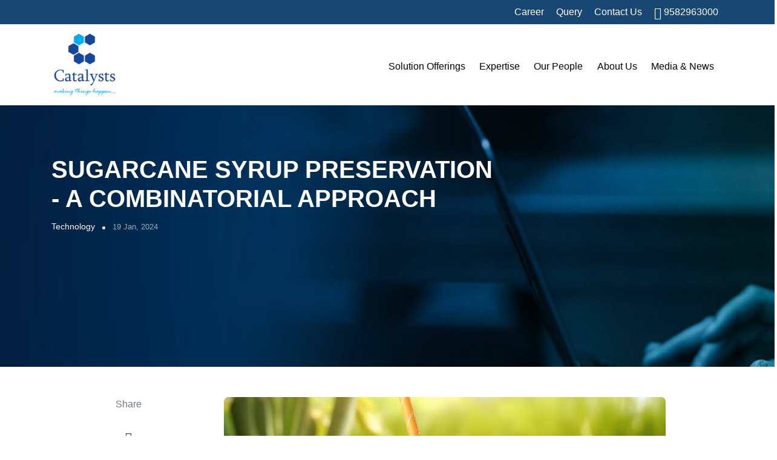

--- FILE ---
content_type: text/html; charset=UTF-8
request_url: https://thecatalystsgroup.com/blog/sugarcane-syrup-preservation-a-combinatorial-approach
body_size: 12732
content:
<!DOCTYPE html>
<html lang="en">
<head>
	<meta charset="UTF-8" />
	<meta http-equiv="Content-Type" content="text/html; charset=UTF-8" />
	<meta http-equiv="X-UA-Compatible" content="IE=edge" />
	<meta http-equiv="X-UA-Compatible" content="ie=edge" />
	<meta name="viewport" content="width=device-width, initial-scale=1.0" />
	<meta name="viewport" content="width=device-width, initial-scale=1.0" />
	<meta name="description" content="" />
	<meta name="keywords" content="" />
	<meta name="author" content="Digi Street" />
	<meta name="csrf-token" content="kvblcv0eN4GS3uLEziNhF7TrYKBfmijL3Jxjm8nU" />

	<title>Catalysts</title>
	<!-- favicon -->
	<link rel="shortcut icon" href="https://www.thecatalystsgroup.com/public/assets/img/favicon.png" type="image/x-icon" />
	<base href="https://www.thecatalystsgroup.com/" />
	<!-- Bootstrap 4.5 -->
	<link rel="stylesheet" href="https://www.thecatalystsgroup.com/public/assets/css/bootstrap.min.css" type="text/css" />
	<!-- Bootstrap Select -->
	<link rel="stylesheet" href="https://www.thecatalystsgroup.com/public/assets/css/bootstrap-select.css" type="text/css" />
	<!-- animate -->
	<link rel="stylesheet" href="https://www.thecatalystsgroup.com/public/assets/css/animate.css" type="text/css" />
	<!-- Swiper -->
	<link rel="stylesheet" href="https://www.thecatalystsgroup.com/public/assets/css/swiper.min.css" />
	<!-- icons -->
	<link rel="stylesheet" href="https://www.thecatalystsgroup.com/public/assets/css/icons.css" type="text/css" />
	<!-- aos -->
	<link rel="stylesheet" href="https://www.thecatalystsgroup.com/public/assets/css/aos.css" type="text/css" />
	<!-- main css -->
	<link rel="stylesheet" href="https://www.thecatalystsgroup.com/public/assets/css/main.css" type="text/css" />
	<!-- normalize -->
	<link rel="stylesheet" href="https://www.thecatalystsgroup.com/public/assets/css/normalize.css" type="text/css" />
	<link rel="stylesheet" href="https://www.thecatalystsgroup.com/public/assets/css/custom.css" type="text/css" />

	<link rel="stylesheet" href="https://cdnjs.cloudflare.com/ajax/libs/ekko-lightbox/5.3.0/ekko-lightbox.css" type="text/css" />
	<link rel="stylesheet" href="https://cdnjs.cloudflare.com/ajax/libs/twitter-bootstrap/4.3.1/css/bootstrap.min.css" type="text/css" />
	<!-- js for Brwoser -->
	<!--[if lt IE 9]>
		<script src="https://oss.maxcdn.com/html5shiv/3.7.2/html5shiv.min.js"></script>
		<script src="https://oss.maxcdn.com/respond/1.4.2/respond.min.js"></script>
	<![endif]-->
	<!-- Google Tag Manager -->
<script>(function(w,d,s,l,i){w[l]=w[l]||[];w[l].push({'gtm.start':
new Date().getTime(),event:'gtm.js'});var f=d.getElementsByTagName(s)[0],
j=d.createElement(s),dl=l!='dataLayer'?'&l='+l:'';j.async=true;j.src=
'https://www.googletagmanager.com/gtm.js?id='+i+dl;f.parentNode.insertBefore(j,f);
})(window,document,'script','dataLayer','GTM-PDK8WRX');</script>
<!-- End Google Tag Manager -->

</head>

<body ng-app="netics" >
	<!-- Google Tag Manager (noscript) -->
<noscript><iframe src="https://www.googletagmanager.com/ns.html?id=GTM-PDK8WRX"
height="0" width="0" style="display:none;visibility:hidden"></iframe></noscript>
<!-- End Google Tag Manager (noscript) -->
	<div id="wrapper">
		<!-- Top header -->
		<div id="content">
			<div class="top-header">
				<div class="container">
					<div class="row">
						<div class="col-6 col-xs-12">
							<ul class="top-bar-menu">
							</ul>
						</div>
						<div class="col-6 col-xs-12 text-right">
							<nav>
								<ul class="top-bar-menu">
									<li><a href="https://thecatalystsgroup.com/working-with-us#job">Career</a></li>
									<li><a href="https://thecatalystsgroup.com/query">Query</a></li>
									<li><a href="https://thecatalystsgroup.com/contact-us">Contact Us</a></li>
									<li><a href="tel:9582963000"><i class="tio call"></i> 9582963000</a></li>
								</ul>
							</nav>
						</div>
					</div>
				</div>
			</div>
			<!-- Start header -->

			<header class="header-nav-center no_blur white-scroll-dark active-blue" id="myNavbar">
				<div class="container">
					<!-- navbar -->
					<nav class="navbar navbar-expand-lg navbar-light header-nav-left nav-product">
						<a class="navbar-brand" href="https://thecatalystsgroup.com">
							<img class="logo" src="https://www.thecatalystsgroup.com/public/assets/img/logo-catalysts.png" alt="logo" />
						</a>

						<button class="navbar-toggler menu ripplemenu" type="button" data-toggle="collapse"
						data-target="#navbarSupportedContent" aria-controls="navbarSupportedContent" aria-expanded="false"
						aria-label="Toggle navigation">
							<svg viewBox="0 0 64 48">
								<path d="M19,15 L45,15 C70,15 58,-2 49.0177126,7 L19,37"></path>
								<path d="M19,24 L45,24 C61.2371586,24 57,49 41,33 L32,24"></path>
								<path d="M45,33 L19,33 C-8,33 6,-2 22,14 L45,37"></path>
							</svg>
						</button>
			
						<div class="collapse navbar-collapse" id="navbarSupportedContent">
							<ul class="navbar-nav ml-auto nav-pills">
								<li class="nav-item dropdown dropdown-hover">
									<a class="nav-link dropdown-toggle dropdown_menu " href="#" id="navbarDropdown" role="button" data-toggle="dropdown" aria-haspopup="true" aria-expanded="false">
										Solution Offerings
										<div class="icon_arrow">
											<i class="tio chevron_right"></i>
										</div>
									</a>
									<div class="dropdown-menu single-drop sm_dropdown" aria-labelledby="navbarDropdown">
										<ul class="dropdown_menu_nav">
											<li class="dropdown-submenu dropdown-hover">
												<a class="dropdown-item dropdown-toggle dropdown_menu d-flex justify-content-between" href="https://thecatalystsgroup.com/sugarcane-processing">
												Sugarcane Processing
												</a>
											</li>
											<li class="dropdown-submenu dropdown-hover">
												<a class="dropdown-item dropdown-toggle dropdown_menu d-flex justify-content-between" href="https://thecatalystsgroup.com/distilling-cane-syrup-molasses">
												Distilling - Cane Syrup/Molasses</a>
											</li>
											<li class="dropdown-submenu dropdown-hover">
												<a class="dropdown-item dropdown-toggle dropdown_menu d-flex justify-content-between" href="https://thecatalystsgroup.com/distilling-grain">
												Distilling - Grain</a>
											</li>
											<li class="dropdown-submenu dropdown-hover">
												<a class="dropdown-item dropdown-toggle dropdown_menu d-flex justify-content-between" href="#">
												Malt & Brewing
													<div class="icon_arrow">
														<i class="tio chevron_right"></i>
													</div>
												</a>
												<ul class="dropdown-menu sec-drop">
													<li><a class="dropdown-item" href="https://thecatalystsgroup.com/malt-extraction">Malt Extraction</a></li>
													<li><a class="dropdown-item" href="https://thecatalystsgroup.com/industrial-brewing">Industrial Brewing</a></li>
													<li><a class="dropdown-item" href="https://thecatalystsgroup.com/craft-brewing">Craft Brewing</a></li>
												</ul>
											</li>
											<li class="dropdown-submenu dropdown-hover">
												<a class="dropdown-item dropdown-toggle dropdown_menu d-flex justify-content-between" href="https://thecatalystsgroup.com/compressed-biogas">
												Compressed Biogas(CBG)</a>
											</li>
											<li class="dropdown-submenu dropdown-hover">
												<a class="dropdown-item dropdown-toggle dropdown_menu d-flex justify-content-between" href="https://thecatalystsgroup.com/servicessupport">
													Services & Support
												</a>
											</li>
										</ul>
									</div>
								</li>
				
				  	<li class="nav-item dropdown dropdown-hover ">
						<a class="nav-link dropdown-toggle dropdown_menu" href="#" id="navbarDropdown" role="button" data-toggle="dropdown" aria-haspopup="true" aria-expanded="false"> Expertise
						<div class="icon_arrow">
							<i class="tio chevron_right"></i>
							</div>
						</a>
						<div class="dropdown-menu single-drop sm_dropdown" aria-labelledby="navbarDropdown">
							<ul class="dropdown_menu_nav">
									<li class="dropdown-submenu dropdown-hover">
										<a class="dropdown-item dropdown-toggle dropdown_menu d-flex justify-content-between" href="https://thecatalystsgroup.com/customer-solutions">Customer Solutions</a>
								</li>
									<li class="dropdown-submenu dropdown-hover">
										<a class="dropdown-item dropdown-toggle dropdown_menu d-flex justify-content-between" href="https://thecatalystsgroup.com/research-and-development">R & D</a>
								</li>
									<li class="dropdown-submenu dropdown-hover">
										<a class="dropdown-item" href="https://thecatalystsgroup.com/research-and-development#production">Production</a>
								</li>
									<li class="dropdown-submenu dropdown-hover">
										<a class="dropdown-item dropdown-toggle dropdown_menu d-flex justify-content-between" href="https://thecatalystsgroup.com/business-development">Business Development</a>
								</li>
									
							<ul>
						
					  	</div>
					</li>
				<li class="nav-item dropdown dropdown-hover ">
				  <a class="nav-link dropdown-toggle dropdown_menu" href="#" id="navbarDropdown" role="button" data-toggle="dropdown" aria-haspopup="true" aria-expanded="false"> Our People
				  <div class="icon_arrow">
					  <i class="tio chevron_right"></i>
					</div>
				  </a>
				  <div class="dropdown-menu single-drop sm_dropdown" aria-labelledby="navbarDropdown">
					<ul class="dropdown_menu_nav">
					<li class="dropdown-submenu dropdown-hover">
						<a class="dropdown-item dropdown-toggle dropdown_menu d-flex justify-content-between" href="https://thecatalystsgroup.com/who-we-are">Who We Are</a>
					  </li>
					  <li class="dropdown-submenu dropdown-hover"><a class="dropdown-item dropdown-toggle dropdown_menu d-flex justify-content-between" href="https://thecatalystsgroup.com/who-we-are">
					  Life @ Catalysts
						  <div class="icon_arrow">
							<i class="tio chevron_right"></i>
						  </div>
						</a>
						<ul class="dropdown-menu sec-drop">
						  <li><a class="dropdown-item" href="https://thecatalystsgroup.com/album-gallery">Photo Gallery</a></li>
						</ul>
					  </li>
					
					  <li class="dropdown-submenu dropdown-hover"><a
						  class="dropdown-item dropdown-toggle dropdown_menu d-flex justify-content-between" href="https://thecatalystsgroup.com/working-with-us">
						  Working With Us
						  <div class="icon_arrow">
							<i class="tio chevron_right"></i>
						  </div>
						</a>
						<ul class="dropdown-menu sec-drop">
						  <li><a class="dropdown-item" href="https://thecatalystsgroup.com/working-with-us">Work Culture</a></li>
						  <li><a class="dropdown-item" href="https://thecatalystsgroup.com/working-with-us#job">Job Opportunities </a></li>
						  <li><a class="dropdown-item" href="https://thecatalystsgroup.com/working-with-us#faq">FAQs</a></li>
						</ul>
					  </li>
					</ul>

				  </div>


				</li>
				<li class="nav-item dropdown dropdown-hover ">
					<a class="nav-link dropdown-toggle dropdown_menu" href="#" id="navbarDropdown" role="button" data-toggle="dropdown" aria-haspopup="true" aria-expanded="false"> About Us
					<div class="icon_arrow">
						<i class="tio chevron_right"></i>
						</div>
					</a>
					<div class="dropdown-menu single-drop sm_dropdown" aria-labelledby="navbarDropdown">
						<ul class="dropdown_menu_nav">
							<li class="dropdown-submenu dropdown-hover">
									<a class="dropdown-item dropdown-toggle dropdown_menu d-flex justify-content-between" href="https://thecatalystsgroup.com/our-philosophy">Our Philosophy</a>
							</li>
							<li class="dropdown-submenu dropdown-hover">
									<a class="dropdown-item dropdown-toggle dropdown_menu d-flex justify-content-between" href="https://thecatalystsgroup.com/leadership">Leadership</a>
							</li>
							<li class="dropdown-submenu dropdown-hover"><a class="dropdown-item dropdown-toggle dropdown_menu d-flex justify-content-between" href="https://thecatalystsgroup.com/milestones">
						  Milestones
						  
						</a>
						
					  </li>
						<ul>
				  </div>
				</li>
				<li class="nav-item dropdown dropdown-hover ">
					<a class="nav-link dropdown-toggle dropdown_menu" href="#" id="navbarDropdown" role="button" data-toggle="dropdown" aria-haspopup="true" aria-expanded="false">Media & News
					<div class="icon_arrow">
						<i class="tio chevron_right"></i>
						</div>
					</a>
					<div class="dropdown-menu single-drop sm_dropdown" aria-labelledby="navbarDropdown">
						<ul class="dropdown_menu_nav">
							<li class="dropdown-submenu dropdown-hover">
									<a class="dropdown-item dropdown-toggle dropdown_menu d-flex justify-content-between" href="https://thecatalystsgroup.com/event">Webinar</a>
							</li>
							<li class="dropdown-submenu dropdown-hover">
									<a class="dropdown-item dropdown-toggle dropdown_menu d-flex justify-content-between" href="https://thecatalystsgroup.com/magazine">Magazine</a>
							</li>
							<li class="dropdown-submenu dropdown-hover">
									<a class="dropdown-item dropdown-toggle dropdown_menu d-flex justify-content-between" href="https://thecatalystsgroup.com/blog">Blog</a>
							</li>
						<ul>
				  </div>
				</li>
				
				<!--<li class="nav-item d-sm-none d-lg-block"><a class="nav-link" href="#"><img src="https://www.thecatalystsgroup.com/public/assets/img/search-black.png" alt="search"></a></li>-->

				</ul>
			</div>
			</nav>
			<!-- End Navbar -->
		</div>
		<!-- end container -->
		</header>
		<!-- End header -->

		
	 <!-- Stat main -->
	<main data-spy="scroll" data-target="#navbar-example2" data-offset="0">

		<!-- Start banner_about -->
		<section class="pt_banner_inner banner_px_image single_blog featured_image">
			<div class="parallax_cover">
				<img class="cover-parallax" src="https://www.thecatalystsgroup.com/public/assets/img/single-blog-bg.jpg" alt="image">
			</div>
			<div class="container">
				<div class="row">
					<div class="col-md-8 col-lg-8">
						<div class="banner_title_inner">

							<h1 class="font-s-40 padding-t-6" data-aos="fade-up" data-aos-delay="0">
								SUGARCANE SYRUP PRESERVATION - A COMBINATORIAL APPROACH
							</h1>

							<div class="about_post">
								<span class="c_ategory">
									<a href="#">Technology</a>
								</span>
								<span class="dot"></span>
								<time>19 Jan, 2024</time>
							</div>
							
							<!-- <div class="footer_content">
								<div class="item_auther">
									<div class="media">
										<img src="../../assets/img/persons/18.png" alt="">
										<div class="media-body my-auto">
											<div class="txt">
												<h4>Rose Schaefer</h4>
												<p>30 Sep, 2020</p>
											</div>
										</div>
									</div>
								</div>
								<div class="item_auther">
									<div class="media">

										<div class="media-body my-auto">
											<div class="txt">
												<a href="#comment">Join the Conversation</a>
												<p>3 Comments</p>
											</div>
										</div>
									</div>
								</div>
							</div> -->

						</div>
					</div>
				</div>
			</div>
		</section>
		<!-- End banner_about -->

		<!-- Start content-Sblog -->
		<section class="content-Sblog" data-sticky-container>
			<div class="container">
				<div class="row">
					<div class="col-lg-3">
						<div class="fixSide_scroll" data-sticky-for="1023" data-margin-top="100">
							<div class="share_socail">
								<div class="title">Share</div>

								<button class="btn icon" data-toggle="tooltip" data-placement="right" title="Facebook"
									data-sharer="facebook" data-hashtag="Videonetics:"
									data-url="https://thecatalystsgroup.com/blog/sugarcane-syrup-preservation-a-combinatorial-approach">
									<i class="tio facebook"></i>
								</button>

								<button class="btn icon" data-toggle="tooltip" data-placement="right" title="Twitter"
									data-sharer="twitter" data-title="Videonetics:" data-hashtags="Videonetics, Technology"
									data-url="https://thecatalystsgroup.com/blog/sugarcane-syrup-preservation-a-combinatorial-approach">
									<i class="tio twitter"></i>
								</button>

								<button class="btn icon" data-toggle="tooltip" data-placement="right" title="Whatsapp"
									data-sharer="whatsapp" data-title="Videonetics:"
									data-url="https://thecatalystsgroup.com/blog/sugarcane-syrup-preservation-a-combinatorial-approach">
									<i class="tio whatsapp_outlined"></i>
								</button>

								<!-- <button class="btn icon" data-toggle="tooltip" data-placement="right" title="Telegram"
									data-sharer="telegram" data-title="Videonetics:"
									data-url="https://thecatalystsgroup.com/blog/sugarcane-syrup-preservation-a-combinatorial-approach"
									data-to="+44555-03564">
									<i class="tio telegram"></i>
								</button>

								<button class="btn icon" data-toggle="tooltip" data-placement="right" title="Pinterest"
									data-sharer="pinterest"
									data-url="https://thecatalystsgroup.com/blog/sugarcane-syrup-preservation-a-combinatorial-approach">
									<i class="tio pinterest_circle"></i>
								</button>

								<button class="btn icon" data-toggle="tooltip" data-placement="right" title="skype"
									data-sharer="skype"
									data-url="https://thecatalystsgroup.com/blog/sugarcane-syrup-preservation-a-combinatorial-approach"
									data-title="Videonetics:">
									<i class="tio skype"></i>
								</button> -->

							</div>
						</div>
					</div>
					<div class="col-lg-8">
						<div class="body_content">
							<div class="padding-b-2">
								<img src="https://www.thecatalystsgroup.com/public/media/images/blogpost/image/sugarcane-syrup-1705648381.jpg" alt="image">
							</div>
							<p><b>Introduction</b>
</p><p>India is the 4th largest producer of ethanol after United States of America (USA), China, and Brazil having more than 300 distilleries with a production capacity of about 3.2 billion liters mainly by fermentation of sugarcane molasses. Out of the total available ethanol, about 45% is used for potable liquor, about 40% is used as industrial solvent in chemical industry, for blending in fuel and for other applications. There is a continuous growth in demand for ethanol in India due to growth in industrial applications and its use as blending agent in fuel. However, the production capacities are lagging with respect to the market demand for the ethanol and the amount of ethanol currently being produced in India is not sufficient to meet domestic demand. The ongoing efforts to reduce the fuel import burden on the country, the Central government’s decision to increase the blending percentage of alcohol in petrol is encouraging the ethanol producers to increase their capacities and to explore alternate feedstock for ethanol fermentation. This has enabled sugar mills to produce ethanol by diverting cane juice/Syrup towards ethanol production and availability of ethanol for the Ethanol Blended Petrol (EBP) program. The support from government to provide higher compensation price for ethanol produced from sugar juice or syrup and B molasses would aid in reducing excess sugar stocks and impacting the sugar industry capacity to pay arrears to sugarcane farmers. All sugar mills/ distilleries are planning to take benefit of the scheme by participating in supply ethanol for the Ethanol Blended Petrol (EBP) program.</p>
<p>India and Brazil are the largest producers of sugarcane in the world primarily to produce sugar. Molasses is the key by product of sugar industry and is one of the main feedstocks for ethanol production, however in future sugarcane juice and syrup will also have a significant share as a feedstock for ethanol fermentation that may include primary/secondary/mixed/clear juice and syrup which is concentrated juice with total dissolved solid content more than 50 Brix. Clarified sugarcane juice, from the milling section, is concentrated to 60 brix in the falling film evaporation section to convert juice into syrup (Clark, 2013).</p>
<p>
Operating the distillery throughout the year is a challenge without the storage of raw material for off-season, though cane juice can be used during season, it is very difficult to maintain its sugar content as well as keep it free from microbial contamination. However, the cane syrup could be stored and utilized as a raw material for off-season consumption. Owing to the rising demand for renewable bioenergy, there is a need for a sustainable solution to preserve sugarcane syrup for ethanol production. India, being a country committed to use of renewable energy under EBP20 program, has brought out an extensive plan for encouraging the production of bioethanol. Therefore, distillery industry in India has ample amount of growth opportunities to contribute in EBP program by preserving the excess sugarcane Syrup during crushing season and use the same to produce ethanol during off-season.  </p>
<p><b>Challenges in syrup preservations:</b></p>
<p>The solubility of sucrose changes with varying temperature and at low temperatures the sucrose might crystallize in syrup (Serna-Saldivaret al., 2008). With the changing environmental conditions, the sucrose in syrup tends to breakdown into monomers, which are more susceptible for microbial degradation (Thompson, 2009). The neutral/ near neutral pH of the syrup is also a favorable condition for the microbial flora that enhances the microbial growth and syrup degradation (Vanderzant, 1992). Providing the right environment is necessary for syrup stability by maintaining pH and temperature conditions (Kapuret al.1978, Kunitakeet al., 2014). The pH is an indicator for microbial degradation and is also evident from formation of by-products such as Gluconic acid, Lactic acid, and Acetic acid (Madan et al., 1997, Rawat, 2015). The syrup stored without taking proper precautions may also decrease the fermentability of the syrup and hamper the ethanol production process.</p>
<p>Numerous preservation methods being investigated by researchers for the sugarcane syrup consists of chemical, thermal, and non-thermal methods that includes usage of enzymes prior to storage (Anejaet al., 2014, Kaavya, et al., 2019, Killerbyet al., 2022). Enzymes are also dosed in the storage tank at regular intervals for achieving extended shelf life of cane syrup. Simultaneously, the stored syrup will be cooled by recirculation with a provision of inert gas blanketing in the storage tank head space to avoid contamination when the syrup comes in to contact with air.</p>
<p><b>Cane Syrup Preservation Lab scale studies:</b></p>
<p>The lab scale studies were conducted at Catalysts Biotechnologies Research and Development center by sourcing the syrup from sugar industry having Brix of 76.04% and TRS 68.35%. The syrup was treated with Enzysyrup Protect Advance (ESPA), a proprietary blend of antimicrobial enzymes that prevents the osmotolerant bacteria and other microbial flora, at 20 ppm of dosage without inversion and preserved for 90days at lab scale (5Kg). During this tenure, considerable reduction in TRS, Brix with crystalized sugar at the bottom of the flask was observed (Table 1).</p><p style="text-align: left;"><img src="https://www.thecatalystsgroup.com/public/media/upload/images/table1-1705648103.PNG" style="width: 900px; height: 287.873px;"><br></p><p> </p><p>The sedimentation of crystals leads to non-homogeneity of the syrup and challenges during the fermentation. The microbial analysis of the preserved samples showed control of the microbial growth up to some extent (Table 2).</p><p style="text-align: left;"><img src="https://www.thecatalystsgroup.com/public/media/upload/images/table-2-1705648123.PNG" style="width: 900px; height: 208.363px;"><br></p><p> </p><p>This clearly indicates that addition of preservative alone is not sufficient to preserve the cane syrup with good fermentability. The observations indicate total sugar of the treated syrup (TRS%+Crystalize sugar %) was stable during the trial period whereas the total sugar of control samples was reduced by 8%. The data is tabulated in Table 3 and the slight variations of the analysis can be attributed to the evaporation and fine crystallization remain un-sedimented.</p><p style="text-align: left;"><img src="https://www.thecatalystsgroup.com/public/media/upload/images/table3-1705648141.PNG" style="width: 900px; height: 213.263px;"><br></p><p>The TRS trend of syrup preservation without inversion is depicted in Figure 1.</p><p style="text-align: center; "><img src="https://www.thecatalystsgroup.com/public/media/upload/images/image-1-1705648177.PNG" style="width: 650.016px; height: 178.774px;"><br></p>
 
Figure 1: Trends of TRS during Syrup Preservation for 90 days using ESPA without syrup inversion
<p><b>Catalysts Combinatorial Approach to preserve Cane Syrup:</b></p>
<p>Based on the lab scale results Catalysts has developed a unique, innovative patented technology for syrup storage with the help of proprietary enzyme formulations using combinatorial approach that provide cost effective tailor-made solution to the industry. The syrup preservation approach developed by Catalysts Biotechnologies includes enzymatic treatment of sugar syrup followed by antimicrobial treatment during storage. The preservation process starts by diverting the syrup of &gt; 65 Brix with TRS &gt; 58%w/w from the vacuum evaporation pan to a storage vessel. During the diversion process the syrup is treated to have the right environment for the enzyme formulation (EnzyInvert P Conc., 2-3 ppm) to work via providing the necessary co-factors, desired pH and temperature conditions The storage vessel can be equipped with temperature control system using via recirculation pump and a dosing pump. The controlled inversion process makes the syrup stable and can be preserved at ambient temperatures without degradation and crystallization for up to 6-9 months. To enhance the shelf life of the syrup, ESPA will be dosed at 15-20 ppm weekly/fortnightly based on the environmental conditions of the plant. The broad overview of the preservation process is depicted in Figure 2.</p><p style="text-align: center; "><img src="https://www.thecatalystsgroup.com/public/media/upload/images/image-2-1705648189.PNG" style="width: 750px; height: 450.896px;"><br></p>
<p>Figure 2: Schematic Diagram for the Treatment of Syrup using Catalysts’ Combinatorial Technology</p><p>Pilot Scale (35KL) Study of Catalysts Syrup Preservation Technology</p>
<p>The pilot-scale preservation study was conducted with 35,000 L syrup having 64% Brix and TRS of 59.29%. The treatment was completed in 24 hours and the syrup was stored for 142 days with fortnightly addition of preservative enzymes.</p><p style="text-align: left;"><img src="https://www.thecatalystsgroup.com/public/media/upload/images/table-4-1705648208.PNG" style="width: 899px; height: 222.096px;"><br></p><p>The observations of the trial are depicted in Table 4, which shows stable values of the TRS and Brix and a one log reduction in microbial load compared to initial microbial count (Table 5).</p><p style="text-align: left;"><img src="https://www.thecatalystsgroup.com/public/media/upload/images/table-5-1705648230.PNG" style="width: 900px; height: 182.562px;"><br></p><p> </p><p>After 142 days of storage the syrup was checked for fermentability. The fermentation study was conducted with Catalysts ADY (50ppm), DSPN Pro (20ppm) and Enzysyrup max (5ppm). The fermentation study results are shown in Table 6 with a good fermentation efficiency (FE) of 92-93%.</p><p style="text-align: left;"><img src="https://www.thecatalystsgroup.com/public/media/upload/images/table-6-1705648251.PNG" style="width: 900px; height: 220.157px;"><br></p><p> </p>The TRS trend of syrup sample is depicted in Figure 3.<p></p><p style="text-align: center; "><img src="https://www.thecatalystsgroup.com/public/media/upload/images/image-3-1705648273.PNG" style="width: 650.516px; height: 192.779px;"><br></p><p>
 

</p><p>Figure 3: TRS trend of preserved syrup for 142 days, treated using combinatorial Technology</p>
<p><b>Discussion</b></p>
<p>To support the ethanol blending program by Govt. of India, several sugar industries are coming up with distillery division to have flexibility of sugar and ethanol production as per market demand. In addition to this, the ethanol produced from sugarcane is considered as a green fuel and there is a huge market demand for the same. To meet the market demand and to support sustainability availability of syrup throughout the year is a major challenge. The research community is constantly working on addressing these challenges. This unique combinatorial approach developed by Catalysts Biotechnologies Pvt. Ltd. is going to be a game changer in this segment for prolonged storage of sugarcane syrup that enables sugar industries to store syrup during off season up to 6-9 months to continuously. </p>
<p><b>Advantages of Catalysts Syrup Preservation technology:</b></p>
1. The process is cost effective and requires minimal infrastructure.
<p></p><p>2. Controlled inversion process addresses the crystallization during storage.
</p><p>3. Reduced microbial activity due to the antimicrobial enzyme ESPA. </p><p>
4. The ease of handling syrup during storage and fermentation due to reduction in viscosity. </p><p>
5. Enhanced fermentability with reduced retention time at high gravity fermentation 
6. Depolymerization of complex sugars like Dextran &amp; starch in the syrup that supports yeast metabolism for achieving better FE.</p><p>
</p><p><b>Acknowledgement</b></p>
<p>We thank our Managing director for his encouragement and providing Infrastructure. Our special thanks to Wave Industries, Dhanaura, Daund Sugar Factory, Daund, for providing raw materials. We also thank Aniket, Joole, Prerna, Kuldeep, Hari Mate, Sandeep, and Sathya Sundar for their support during experiments.</p>

<p><b>References</b></p>
1. Aneja, K.R., Dhiman, R., Aggarwal, N.K. and Aneja, A., 2014. Emerging preservation techniques for controlling spoilage and pathogenic microorganisms in fruit juices. International journal of microbiology, 2014.
<p></p><p>2. Clarke, M., 2013, October. Chemistry and Processing of Sugarbeet and Sugarcane, edited by MA Clarke and MA Godshall. In Chemistry and Processing of Sugarbeet and Sugarcane: Proceedings of the Symposium on the Chemistry and Processing of Sugarbeet, Denver, Colorado, April 6, 1987 and the Symposium on the Chemistry and Processing of Sugarcane, New Orleans, Louisiana, September 3-4, 1987 (p. 162). Elsevier.
</p><p>3. Kaavya, R., Pandiselvam, R., Kothakota, A., Banuu Priya, E.P. and Arun Prasath, V., 2019. Sugarcane juice preservation: A critical review of the state of the art and way forward. Sugar Tech, 21(1), pp.9-19.
</p><p>4. Kapur, K.L., Singh, V.P., Garg, R.G. and Agarwal, M.P., 1978. Preliminary studies on preservation of sugarcane juice. Indian food packer.
</p><p>5. Killerby, M.A., Reyes, D.C., White, R. and Romero, J.J., 2022. Meta-analysis of the effects of chemical and microbial preservatives on hay spoilage during storage. Journal of Animal Science, 100(3), p.skac023.
</p><p>6. Kunitake, M., Ditchfield, C., Silva, C. and Petrus, R., 2014. Effect of pasteurization temperature on stability of an acidified sugarcane juice beverage. Ciência e Agrotecnologia, 38(6), pp.554-561.
</p><p>7. Madan, V.K., Misra, S.R., Soni, N. and Solomon, S., 1997. Manual for sugar analysis. IISR, Lucknow, India.
</p><p>8. Rawat, S., 2015. Food Spoilage: Microorganisms and their prevention. Asian journal of plant science and Research, 5(4), pp.47-56.
</p><p>9. Serna-Saldivar, S.R. and Rito-Palomares, M.A., Instituto Technologico y de Estudios Superiores de Monterrey, 2008. Production of invert syrup from sugarcane juice using immobilized invertase. U.S. Patent 7,435,564.
</p><p>10. Thompson, S., 2009. Microbiological spoilage of high-sugar products. In Compendium of the microbiological spoilage of foods and beverages (pp. 301-324). Springer, New York, NY.
</p><p>11. Vanderzant, C., 1992. Compendium of methods for the microbiological examination of foods. Indicator Microorganisms and Pathogens, pp.337-338.
</p>
						</div>
					</div>
				</div>
			</div>
		</section>
		<!-- End. content-Sblog -->
		<!-- Start section_tag_auther -->
		<section class="section_tag_auther">
			<div class="container">
				<div class="row">
										<!-- <div class="col-lg-9 offset-lg-3">
						<div class="block_auther_post margin-t-5">
							<div class="row">
								<div class="col-lg-7">
									<div class="media">
										<img class="img_person" src="../../assets/img/persons/24.jpg" alt="">
										<div class="media-body">
											<div class="txt">
												<h4>Rose Schaefer</h4>
												<p>I help fin-tech digital product teams to create amazing experiences by crafting top-level
													UI/UX.</p>
											</div>
										</div>
									</div>
								</div>
								<div class="col-lg-4 my-auto ml-auto text-lg-right">
									<a href="#Testimonial" class="btn-social color-behance border-0  mr-2">
										<i class="tio behance"></i>
									</a>
									<a href="#Testimonial" class="btn-social color-instagram border-0 mr-2">
										<i class="tio instagram"></i>
									</a>
									<a href="#Testimonial" class="btn-social color-twitter border-0  mr-2">
										<i class="tio twitter"></i>
									</a>
								</div>
							</div>
						</div>
					</div> -->
				</div>
			</div>
		</section>
		<!-- End. section_tag_auther -->


		<!-- Start blog_masonry -->
		<section class="blog_masonry three_column height_fixed padding-t-5">
			<div class="container">
				<div class="row">
					<div class="col-lg-5">
						<div class="title_sections margin-b-3">
							<h2>Recent Posts</h2>
						</div>
					</div>
				</div>
				<div class="row">
										<div class="col-md-6 col-lg-4">
						<div class="card">
							<a href="https://thecatalystsgroup.com/blog/the-role-of-enzymes-in-maize-to-ethanol-fermentation" class="link_poet">
								<div class="cover_link">
									<img class="main_img" src="https://www.thecatalystsgroup.com/public/media/images/blogpost/image/the-role-of-enzymes-in-maize-1729841458.jpg" class="card-img-top" alt="...">
									<div class="auther_post">
										<div class="media">
											<!-- <img src="../../assets/img/persons/23.jpg" alt=""> -->
											<div class="media-body my-auto">
												<div class="txt">
													<!-- <h4>Chad Faircloth</h4>
													<p>30 Sep, 2020</p> -->
												</div>
											</div>
										</div>
									</div>
								</div>
							</a>
							<div class="card-body">
								<div class="about_post">
<!-- 									<span class="c_ategory">
										<a href="#">Technology</a>
									</span>
									<span class="dot"></span> -->
									<time>12 Aug, 2024</time>
								</div>
								<a href="https://thecatalystsgroup.com/blog/the-role-of-enzymes-in-maize-to-ethanol-fermentation" class="d-block">
									<h5 class="card-title">The Role of Enzymes in Maize-to-Ethanol Fermentation</h5>
								</a>
								<p class="card-text">With the rising demand for renewable energy sources and sustainable fuel alternatives, ethanol production has gained significant momentum worldwide. Ethanol, also known as bioethanol, is a biofuel commonly used as a renewable alternative to fossil fuels. One of the most popular feedstocks for ethanol production is maize (corn), primarily due to its high starch content, wide availability, and suitability for large-scale production.
								</p>
							</div>
						</div>
					</div>
										<div class="col-md-6 col-lg-4">
						<div class="card">
							<a href="https://thecatalystsgroup.com/blog/challenges-in-rice-to-ethanol-fermentation-how-to-overcome-them" class="link_poet">
								<div class="cover_link">
									<img class="main_img" src="https://www.thecatalystsgroup.com/public/media/images/blogpost/image/challenges-in-rice-to-ethanol-fermentation-1729841591.jpg" class="card-img-top" alt="...">
									<div class="auther_post">
										<div class="media">
											<!-- <img src="../../assets/img/persons/23.jpg" alt=""> -->
											<div class="media-body my-auto">
												<div class="txt">
													<!-- <h4>Chad Faircloth</h4>
													<p>30 Sep, 2020</p> -->
												</div>
											</div>
										</div>
									</div>
								</div>
							</a>
							<div class="card-body">
								<div class="about_post">
<!-- 									<span class="c_ategory">
										<a href="#">Technology</a>
									</span>
									<span class="dot"></span> -->
									<time>20 Jul, 2024</time>
								</div>
								<a href="https://thecatalystsgroup.com/blog/challenges-in-rice-to-ethanol-fermentation-how-to-overcome-them" class="d-block">
									<h5 class="card-title">Challenges in Rice to Ethanol Fermentation and How to Overcome Them</h5>
								</a>
								<p class="card-text">Rice is one of the most important staple crops globally, particularly in Asia, where it constitutes a significant portion of daily food intake. However, rice also has tremendous potential as a feedstock for ethanol production due to its high starch content.
								</p>
							</div>
						</div>
					</div>
										<div class="col-md-6 col-lg-4">
						<div class="card">
							<a href="https://thecatalystsgroup.com/blog/uses-of-enzymes-in-grain-to-ethanol-fermentation" class="link_poet">
								<div class="cover_link">
									<img class="main_img" src="https://www.thecatalystsgroup.com/public/media/images/blogpost/image/uses-of-enzymes-in-grain-to-ethanol-1729841322.png" class="card-img-top" alt="...">
									<div class="auther_post">
										<div class="media">
											<!-- <img src="../../assets/img/persons/23.jpg" alt=""> -->
											<div class="media-body my-auto">
												<div class="txt">
													<!-- <h4>Chad Faircloth</h4>
													<p>30 Sep, 2020</p> -->
												</div>
											</div>
										</div>
									</div>
								</div>
							</a>
							<div class="card-body">
								<div class="about_post">
<!-- 									<span class="c_ategory">
										<a href="#">Technology</a>
									</span>
									<span class="dot"></span> -->
									<time>14 Jun, 2024</time>
								</div>
								<a href="https://thecatalystsgroup.com/blog/uses-of-enzymes-in-grain-to-ethanol-fermentation" class="d-block">
									<h5 class="card-title">Uses of Enzymes in Grain to Ethanol Fermentation: A Comprehensive Guide</h5>
								</a>
								<p class="card-text">Ethanol production through the fermentation of various feedstocks has gained considerable attention as a renewable energy source. Among the many feedstocks, grains such as corn, wheat, rice, barley, and sorghum play a crucial role due to their high starch content, which can be effectively converted into ethanol.
								</p>
							</div>
						</div>
					</div>
									</div>
			</div>
		</section>
		<!-- End. blog_masonry -->

		<!-- Start dividar -->
		<section class="dividar margin-t-4"></section>
		<!-- End. dividar -->

		<!-- Start sec_comments -->
		<!-- <section class="sec_comments padding-py-12" id="comment"> -->
		<section class="sec_comments padding-b-4" id="comment">
			<div class="container">
				<div class="row justify-content-center">
					<div class="col-lg-7">
												<div class="title_commnt">
							<h2>1 Comment
							</h2>
						</div>
						<div class="body_commnt">
														<div class="item_commnt">
								<div class="media">
									<div class="media-body">
										<div class="txt">
											<h3>Amber</h3>
											<span class="date">
																								+541 days ago </span>
											<p class="content">
												Hello thecatalystsgroup.com admin, Your posts are always well-supported by facts and figures.
											</p>
										</div>
									</div>
								</div>
							</div>
													</div>
						
						<div class="form_comment padding-t-5">
							<div class="row" id="addcomment">
								<div class="col-12">
									<div class="title_sections">
										<h2>Post a comment</h2>
										<p>Your email address will not be published.</p>
									</div>
								</div>
								<div class="col-lg-11">
									<div class="section_contact_five contact_six ml-auto">
										<div class="form_cc_four">
											<form name="frmBlog"  id="frmBlog" method="post" action="https://thecatalystsgroup.com/blog.commentPost" class="row">
												<input type="hidden" name="_token" value="kvblcv0eN4GS3uLEziNhF7TrYKBfmijL3Jxjm8nU">
												<input type="hidden" name="blog_name" value="SUGARCANE SYRUP PRESERVATION - A COMBINATORIAL APPROACH">
												<input type="hidden" name="blog_id" value="26">
												<div class="col-md-6">
													<div class="form-group">
														<label>Full Name</label>
														<input type="text"  name="name" id="name" onKeyUp="Remove('frmBlog','name')" class="form-control" placeholder="ex. John Doe">
														<div class="error" id="error_name" ></div>
													</div>
												</div>
												<div class="col-md-6">
													<div class="form-group">
														<label>Email address</label>
														<input type="email" name="email" id="email" onKeyUp="Remove('frmBlog','email')" class="form-control" placeholder="ex. john@mail.com">
														<div class="error" id="error_email" ></div>
													</div>
												</div>
												
												<div class="col-md-12">
													<div class="form-group">
														<label>Leave a Reply</label>
														<textarea name="message" id="message" onKeyUp="Remove('frmBlog','message')" class="form-control" rows="7" placeholder="Write your comment here..."></textarea>
														<div class="error" id="error_message" ></div>
													</div>
												</div>

												<!-- <div class="col-12">
													<div class="custom-control custom-checkbox">
														<input type="checkbox" class="custom-control-input" id="customCheck1">
														<label class="custom-control-label pl-1 c-gray" for="customCheck1">Save my name, and
															email
															in this browser for the next time I comment.</label>
													</div>
												</div> -->

												<div class="col-12 d-md-flex justify-content-between margin-t-3">
													<button type="submit" class="btn btn_md_primary bg-red rounded-8 c-white h-fit-content">
														Post Comment
													</button>
													<div class="message-box message-box-frmBlog" style="display:none;">
														<span class="message-text"></span>
													</div>
												</div>
											</form>
										</div>
									</div>
								</div>
							</div>
						</div>

					</div>
				</div>
			</div>
		</section>
		<!-- End. sec_comments -->
		
		<!-- Start money section -->
		<section class="padding-py-4 bg-light-blue" style="border-bottom: 1px solid #666666;">
			<div class="container">
			<div class="row ">
				<div class="col-md-5 col-lg-5">
				<div class="title">
					<!-- <h2 class="c-white">World's First AI & DL Powered Unified Video Computing Platform</h2> -->
				<h2 class="">Catalysts Connect</h2>
					<p class="" style="margin-bottom: 0;">Keep up to date with our latest news and analysis by subscribing to our regular magazine and newsletter</p>
				</div>
				
				</div>
				<div class="col-md-2 col-lg-2">
				</div>
				<div class="col-md-5 col-lg-5 text-right">
				<form action="https://thecatalystsgroup.com/subscriber" id="subscription-form" class="row subscribe-form" method="post">
										<input type="hidden" name="_token" value="kvblcv0eN4GS3uLEziNhF7TrYKBfmijL3Jxjm8nU">
					<div class="form-group footer-form">
						<input type="email" name="email" class="form-control" placeholder="ex. john@mail.com" required>
						<span class="email_error errors">Please enter a valid email address</span>
						<!-- <button type="button" class="btn btn_md_primary bg-red rounded-8 c-white h-fit-content" id="contact-us-btn">Submit</button> -->
						<input type="submit" name="submit" value="Submit" class="btn text-whtie btn_md_primary bg-red rounded-8 c-white h-fit-content" id="contact-us-btn" >
					</div>
								</form>
				</div>
			</div>
			</div>
			</div>
		</section>
		<!-- End. money -->
		</main>
	<!-- end main -->

	</div>
	<!-- [id] content -->
	<footer class="default_footer chiy_footer foot_digi2 padding-t-12">
		<div class="container">
		<!-- Start footer -->
		<div class="defalut-footer">
			<div class="row pb-2">
				<div class="col-6 col-md-3">
					<div class="item_links mb-4">
						<h4>Expertise</h4>
						<a class="nav-link" href="https://thecatalystsgroup.com/research-and-development">Abount R&D</a>
						<a class="nav-link" href="https://thecatalystsgroup.com/customer-solutions">Customer Solutions</a>
						<a class="nav-link" href="https://thecatalystsgroup.com/business-development">Business Development</a>
						<a class="nav-link" href="https://thecatalystsgroup.com/who-we-are">Who we are</a>
						<a class="nav-link" href="https://thecatalystsgroup.com/our-philosophy">Vision and Mission</a>
						<a class="nav-link" href="https://thecatalystsgroup.com/milestones">Milestones</a>
					</div>
				</div>
				<div class="col-6 col-md-3">
					<div class="item_links">
						<h4 class="text-black">Industries</h4>
						<!--							<a class="nav-link" href="#">Molasses</a>
													<a class="nav-link" href="#">Malt</a>
													<a class="nav-link" href="#">Grain</a>
													<a class="nav-link" href="#">Refined/Raw Sugar</a>
													<a class="nav-link" href="#">Brewing</a>
						 -->
						<a class="nav-link" href="https://thecatalystsgroup.com/sugarcane-processing">Sugarcane Processing</a>
						<a class="nav-link" href="https://thecatalystsgroup.com/distilling-cane-syrup-molasses">Distilling - Cane Syrup/Molasses</a>
						<a class="nav-link" href="https://thecatalystsgroup.com/distilling-grain">Distilling - Grain</a>
						<a class="nav-link" href="https://thecatalystsgroup.com/malt-extraction">Malt Extraction</a>
						<a class="nav-link" href="https://thecatalystsgroup.com/industrial-brewing">Industrial Brewing</a>
						<a class="nav-link" href="https://thecatalystsgroup.com/craft-brewing">Craft Brewing</a>
					</div>
				</div>
				<div class="col-6 col-md-3">
					
					<div class="item_links"> 
						<h4 class="text-black">Company</h4>
						<a class="nav-link" href="https://thecatalystsgroup.com/leadership">Board of Directors</a>
						<a class="nav-link" href="https://thecatalystsgroup.com/album-gallery">Gallery</a>
						<a class="nav-link" href="https://thecatalystsgroup.com/working-with-us">Work Culture</a>
						<a class="nav-link" href="https://thecatalystsgroup.com/event">Webinar</a>
						<a class="nav-link" href="https://thecatalystsgroup.com/blog">Blog</a>
						<a class="nav-link" href="https://thecatalystsgroup.com/contact-us">Contact Us</a>
					</div>
				</div>

				<div class="col-6 col-md-3">
					<div class="item_links">
						<img class="footer-logo" src="https://www.thecatalystsgroup.com/public/assets/img/logo-catalysts.png" alt="logo" />
						<p><a class="nav-link info-mail" href="mail:info@thecatalystsgroup.com">info@thecatalystsgroup.com</a></p>
						<p class="address">240, Functional Industrial Estate, Patparganj, Delhi 110092, India</p>
						<h4 class="text-black">Sales and Inquiries</h4>
						<p class=""><a class="c-dark" href="tel:+911149867313">+91 1149867313</a> / <a class="c-dark" href="tel:+9149867314">49867314</a> <a class="nav-link" href="tel:9582963000">9582963000</a></p>
					</div>
				</div>
			</div>
		</div>
		<!-- End Footer -->
		</div>
		<div class="bottom-footer bg-dark-blue">
			<div class="container">
				<div class="row">
					<div class="col-md-7 col-xs-12 text-center ptb-4">
						<div class="copyright text-whtie">
							<span>
								© 2024 The Catalysts Group. &nbsp;&nbsp;
								<a class="site-credit" target="_blank" href="https://thecatalystsgroup.com/privacy-policy " style="font-size:14px;">Privacy Policy</a>&nbsp;&nbsp;
								<a class="site-credit" target="_blank" href="https://thecatalystsgroup.com/terms-of-use" style="font-size:14px;">Terms of Use</a>&nbsp;&nbsp;
								<a class="site-credit" target="_blank" href="https://thecatalystsgroup.com/disclaimer" style="font-size:14px;">Disclaimer</a>&nbsp;&nbsp;
								<a class="site-credit" target="_blank" href="https://www.digistreetmedia.com/" target="_blank" style="font-size:14px;">Site Credit</a>
							</span>
						</div>
					</div>
					<!-- <div class="col-md-2"></div> -->
					<div class="col-md-2">
						</div>
					<div class="col-md-3 col-xs-12">
						<div class="item_about text-right ptb-4">
							<div class="address">
								<a href="https://www.facebook.com/thecatalystsgroup" target="_blank"><img src="https://www.thecatalystsgroup.com/public/assets/img/facebook.png" ></a>
								<a href="https://twitter.com/catalystsgroup" target="_blank" style="margin-left:10px;"><img src="https://www.thecatalystsgroup.com/public/assets/img/twitter.png" ></a>
								<a href="https://www.linkedin.com/company/catalysts_2" target="_blank" style="margin-left:10px;"><img src="https://www.thecatalystsgroup.com/public/assets/img/linkedin.png" ></a>
								<a href="https://www.instagram.com/thecatalystsgroup/" style="margin-left:10px;"><img src="https://www.thecatalystsgroup.com/public/assets/img/instragram.png" ></a>
							</div>
						</div>
					</div>
				</div>
			</div>
		</div>
	</footer>

	<!-- Back to top with progress indicator-->
	<div class="prgoress_indicator">
		<svg class="progress-circle svg-content" width="100%" height="100%" viewBox="-1 -1 102 102">
		<path d="M50,1 a49,49 0 0,1 0,98 a49,49 0 0,1 0,-98" />
		</svg>
	</div>

	<!-- Video Modal -->
	<div class="modal mdll_video fade" id="mdllVideo" tabindex="-1" role="dialog" aria-labelledby="exampleModalLabel"
		aria-hidden="true">
		<!-- Close -->
		<button type="button" class="close bbt_close ripple_circle" data-dismiss="modal" aria-label="Close">
		<i class="tio clear"></i>
		</button>
		<div class="modal-dialog modal-dialog-centered modal-lg">
		<div class="modal-content">
			<div class="modal-body">
			<div class="embed-responsive embed-responsive-16by9">
				<iframe class="embed-responsive-item" src="" id="video" allowscriptaccess="always"
				allow="autoplay"></iframe>
			</div>
			</div>
		</div>
		</div>
	</div>
	</div>
	<!-- End. wrapper -->

	<!-- jquery -->
	<script src="https://www.thecatalystsgroup.com/public/assets/js/jquery-3.5.0.js" type="text/javascript"></script>
	<!-- jquery-migrate -->
	<script src="https://www.thecatalystsgroup.com/public/assets/js/jquery-migrate.min.js" type="text/javascript"></script>
	<!-- popper -->
	<script src="https://www.thecatalystsgroup.com/public/assets/js/popper.min.js" type="text/javascript"></script>
	<!-- bootstrap -->
	<script src="https://www.thecatalystsgroup.com/public/assets/js/bootstrap.min.js" type="text/javascript"></script>
	<script src="https://www.thecatalystsgroup.com/public/assets/js/bootstrap-select.min.js" type="text/javascript"></script>
	<!-- angular -->
	<script src="https://ajax.googleapis.com/ajax/libs/angularjs/1.6.9/angular.min.js"></script>
	<!--
	============
	vendor file
	============
	 -->
	<!-- particles -->
	<script src="https://www.thecatalystsgroup.com/public/assets/js/vendor/particles.min.js" type="text/javascript"></script>
	<!-- TweenMax -->
	<script src="https://www.thecatalystsgroup.com/public/assets/js/vendor/TweenMax.min.js" type="text/javascript"></script>
	<!-- ScrollMagic -->
	<script src="https://www.thecatalystsgroup.com/public/assets/js/vendor/ScrollMagic.js" type="text/javascript"></script>
	<!-- animation.gsap -->
	<script src="https://www.thecatalystsgroup.com/public/assets/js/vendor/animation.gsap.js" type="text/javascript"></script>
	<!-- addIndicators -->
	<script src="https://www.thecatalystsgroup.com/public/assets/js/vendor/debug.addIndicators.min.js" type="text/javascript"></script>
	<!-- Swiper js -->
	<script src="https://www.thecatalystsgroup.com/public/assets/js/vendor/swiper.min.js" type="text/javascript"></script>
	<!-- countdown -->
	<script src="https://www.thecatalystsgroup.com/public/assets/js/vendor/countdown.js" type="text/javascript"></script>
	<!-- simpleParallax -->
	<script src="https://www.thecatalystsgroup.com/public/assets/js/vendor/simpleParallax.min.js" type="text/javascript"></script>
	<!-- waypoints -->
	<script src="https://www.thecatalystsgroup.com/public/assets/js/vendor/waypoints.min.js" type="text/javascript"></script>
	<!-- counterup -->
	<script src="https://www.thecatalystsgroup.com/public/assets/js/vendor/jquery.counterup.min.js" type="text/javascript"></script>
	<!-- charming -->
	<script src="https://www.thecatalystsgroup.com/public/assets/js/vendor/charming.min.js" type="text/javascript"></script>
	<!-- imagesloaded -->
	<script src="https://www.thecatalystsgroup.com/public/assets/js/vendor/imagesloaded.pkgd.min.js" type="text/javascript"></script>
	<!-- BX-Slider -->
	<script src="https://www.thecatalystsgroup.com/public/assets/js/vendor/jquery.bxslider.min.js" type="text/javascript"></script>
	<!-- Sharer -->
	<script src="https://www.thecatalystsgroup.com/public/assets/js/vendor/sharer.js" type="text/javascript"></script>
	<!-- sticky -->
	<script src="https://www.thecatalystsgroup.com/public/assets/js/vendor/sticky.min.js" type="text/javascript"></script>
	<!-- Aos -->
	<script src="https://www.thecatalystsgroup.com/public/assets/js/vendor/aos.js" type="text/javascript"></script>
	<!-- main file -->
	<script src="https://www.thecatalystsgroup.com/public/assets/js/main.js" type="text/javascript"></script>
	<!-- hosting -->
	<script src="https://www.thecatalystsgroup.com/public/assets/js/custom.js" type="text/javascript"></script>
	<script src="https://www.thecatalystsgroup.com/public/assets/js/common.js" type="text/javascript"></script>
	<script src="https://www.thecatalystsgroup.com/public/assets/js/form-validation.js" type="text/javascript"></script>
<!-- Light Box -->
	<script src="https://cdnjs.cloudflare.com/ajax/libs/jquery/3.4.1/jquery.min.js" type="text/javascript"></script>
	<script src="https://cdnjs.cloudflare.com/ajax/libs/twitter-bootstrap/4.3.1/js/bootstrap.min.js" type="text/javascript"></script>
	<script src="https://cdnjs.cloudflare.com/ajax/libs/ekko-lightbox/5.3.0/ekko-lightbox.min.js" type="text/javascript"></script>
	
	<!--Start of Tawk.to Script
	<script type="text/javascript">
	var Tawk_API=Tawk_API||{}, Tawk_LoadStart=new Date();
	(function(){
	var s1=document.createElement("script"),s0=document.getElementsByTagName("script")[0];
	s1.async=true;
	s1.src='https://embed.tawk.to/6464bb2e74285f0ec46bf9a0/1h0knmcge';
	s1.charset='UTF-8';
	s1.setAttribute('crossorigin','*');
	s0.parentNode.insertBefore(s1,s0);
	})();
	</script>
	End of Tawk.to Script-->
</body>

</html>

<!-- Subscribe Modal -->
<div class="modal fade" id="modal-image" data-backdrop="static" tabindex="-1" role="dialog" aria-labelledby="staticBackdropLabel" aria-hidden="true" >
	<div class="modal-dialog" role="document">
		<div class="modal-content">
			<div class="modal-header border-0">
				<button type="button" class="close" data-dismiss="modal" aria-label="Close"><span aria-hidden="true">&times;</span></button>
				<h4 class="modal-title" id="myModalLabel"></h4>
			</div>
			<div class="modal-body">
				<a href="https://rajshree.ac.in/ethanol-technology/" target="_blank">
					<img src="https://www.thecatalystsgroup.com/public/assets/img/briding.jpg" width="100%">
				</a>
				
			</div>
		</div>
	</div>
</div>
<style>
	#modal-image .modal-content{padding:0;    box-shadow: 0px 1px 8px 0px rgba(0,0,0,0.20);}
	#modal-image .modal-dialog{    margin:10% auto;}
	.modal .modal-content .close{ background-color: transparent !important;}
	 .modal-open .modal {overflow-x: hidden;overflow-y: hidden;
}
</style>
<script>
	/* $ (window).ready (function () {
	setTimeout (function () {
		$ ('#modal-image').modal ("show")
	}, 3000)
}) */
</script>
<script>
	$(document).on("click", '[data-toggle="lightbox"]', function(event) {
  event.preventDefault();
  $(this).ekkoLightbox();
});
</script>

--- FILE ---
content_type: text/css
request_url: https://www.thecatalystsgroup.com/public/assets/css/icons.css
body_size: 8104
content:
@font-face {
  font-family: 'The-Icon-of';
  src:  url('../fonts/The-Icon-of.eot?w2v7hx');
  src:  url('../fonts/The-Icon-of.eot?w2v7hx#iefix') format('embedded-opentype'),
    url('../fonts/The-Icon-of.woff2?w2v7hx') format('woff2'),
    url('../fonts/The-Icon-of.ttf?w2v7hx') format('truetype'),
    url('../fonts/The-Icon-of.woff?w2v7hx') format('woff'),
    url('../fonts/The-Icon-of.svg?w2v7hx#The-Icon-of') format('svg');
  font-weight: normal;
  font-style: normal;
  font-display: block;
}

.tio {
  /* use !important to prevent issues with browser extensions that change fonts */
  font-family: 'The-Icon-of' !important;
  speak: none;
  font-style: normal;
  font-weight: normal;
  font-variant: normal;
  text-transform: none;
  line-height: 1;

  /* Enable Ligatures ================ */
  letter-spacing: 0;
  -webkit-font-feature-settings: "liga";
  -moz-font-feature-settings: "liga=1";
  -moz-font-feature-settings: "liga";
  -ms-font-feature-settings: "liga" 1;
  font-feature-settings: "liga";
  -webkit-font-variant-ligatures: discretionary-ligatures;
  font-variant-ligatures: discretionary-ligatures;

  /* Better Font Rendering =========== */
  -webkit-font-smoothing: antialiased;
  -moz-osx-font-smoothing: grayscale;
}

.add_circle_outlined:before {
  content: "\e900";
}
.add_circle:before {
  content: "\e901";
}
.add_square_outlined:before {
  content: "\e902";
}
.add_square:before {
  content: "\e903";
}
.add:before {
  content: "\e904";
}
.appointment_cancelled:before {
  content: "\e905";
}
.appointment:before {
  content: "\e906";
}
.archive:before {
  content: "\e907";
}
.autorenew:before {
  content: "\e908";
}
.block_ads:before {
  content: "\e909";
}
.bookmark_outlined:before {
  content: "\e90a";
}
.bookmark:before {
  content: "\e90b";
}
.bookmarks_outlined:before {
  content: "\e90c";
}
.bookmarks:before {
  content: "\e90d";
}
.browser_window:before {
  content: "\e90e";
}
.browser_windows:before {
  content: "\e90f";
}
.cached:before {
  content: "\e910";
}
.calendar_month:before {
  content: "\e911";
}
.calendar_note:before {
  content: "\e912";
}
.calendar:before {
  content: "\e913";
}
.carousel_horizontal_outlined:before {
  content: "\e914";
}
.carousel_horizontal:before {
  content: "\e915";
}
.carousel_vertical_outlined:before {
  content: "\e916";
}
.carousel_vertical:before {
  content: "\e917";
}
.checkmark_circle_outlined:before {
  content: "\e918";
}
.checkmark_circle:before {
  content: "\e919";
}
.checkmark_square_outlined:before {
  content: "\e91a";
}
.checkmark_square:before {
  content: "\e91b";
}
.clear_circle_outlined:before {
  content: "\e91c";
}
.clear_circle:before {
  content: "\e91d";
}
.clear_square_outlined:before {
  content: "\e91e";
}
.clear_square:before {
  content: "\e91f";
}
.clear:before {
  content: "\e920";
}
.column_view_outlined:before {
  content: "\e921";
}
.column_view:before {
  content: "\e922";
}
.command_outlined:before {
  content: "\e923";
}
.command:before {
  content: "\e924";
}
.date_range:before {
  content: "\e925";
}
.done:before {
  content: "\e926";
}
.drag:before {
  content: "\e927";
}
.eject_circle_outlined:before {
  content: "\e928";
}
.eject_circle:before {
  content: "\e929";
}
.eject:before {
  content: "\e92a";
}
.event:before {
  content: "\e92b";
}
.exit_fullscreen_1_1:before {
  content: "\e92c";
}
.exit_fullscreen_4_3:before {
  content: "\e92d";
}
.exit_fullscreen_16_9:before {
  content: "\e92e";
}
.find_replace:before {
  content: "\e92f";
}
.first_page:before {
  content: "\e930";
}
.hashtag:before {
  content: "\e931";
}
.heart_outlined:before {
  content: "\e932";
}
.heart:before {
  content: "\e933";
}
.help_outlined:before {
  content: "\e934";
}
.help:before {
  content: "\e935";
}
.history:before {
  content: "\e936";
}
.incognito:before {
  content: "\e937";
}
.info_outined:before {
  content: "\e938";
}
.info:before {
  content: "\e939";
}
.key:before {
  content: "\e93a";
}
.label_important:before {
  content: "\e93b";
}
.label_off:before {
  content: "\e93c";
}
.label_outlined:before {
  content: "\e93d";
}
.label:before {
  content: "\e93e";
}
.labels_outlined:before {
  content: "\e93f";
}
.labels:before {
  content: "\e940";
}
.last_page:before {
  content: "\e941";
}
.layout:before {
  content: "\e942";
}
.move_page:before {
  content: "\e943";
}
.multi_direction_diagonal:before {
  content: "\e944";
}
.multi_direction:before {
  content: "\e945";
}
.notebook_bookmarked:before {
  content: "\e946";
}
.notice_outlined:before {
  content: "\e947";
}
.notice:before {
  content: "\e948";
}
.open_in_new:before {
  content: "\e949";
}
.pages_outlined:before {
  content: "\e94a";
}
.pages:before {
  content: "\e94b";
}
.publish:before {
  content: "\e94c";
}
.record_screen:before {
  content: "\e94d";
}
.refresh:before {
  content: "\e94e";
}
.remaining_time:before {
  content: "\e94f";
}
.remove_circle_outlined:before {
  content: "\e950";
}
.remove_circle:before {
  content: "\e951";
}
.remove_square_outlined:before {
  content: "\e952";
}
.remove_square:before {
  content: "\e953";
}
.remove:before {
  content: "\e954";
}
.restore:before {
  content: "\e955";
}
.search:before {
  content: "\e956";
}
.settings_back:before {
  content: "\e957";
}
.shopping_basket_add:before {
  content: "\e958";
}
.shopping_basket_clear:before {
  content: "\e959";
}
.shopping_basket_outlined:before {
  content: "\e95a";
}
.shopping_basket_remove:before {
  content: "\e95b";
}
.shopping_basket:before {
  content: "\e95c";
}
.shopping_cart_add:before {
  content: "\e95d";
}
.shopping_cart_off:before {
  content: "\e95e";
}
.shopping_cart_outlined:before {
  content: "\e95f";
}
.shopping_cart_remove:before {
  content: "\e960";
}
.shopping_cart:before {
  content: "\e961";
}
.snooze_notification:before {
  content: "\e962";
}
.snooze:before {
  content: "\e963";
}
.sort:before {
  content: "\e964";
}
.star_half:before {
  content: "\e965";
}
.star_outlined:before {
  content: "\e966";
}
.star:before {
  content: "\e967";
}
.subscribe:before {
  content: "\e968";
}
.support:before {
  content: "\e969";
}
.sync_off:before {
  content: "\e96a";
}
.sync:before {
  content: "\e96b";
}
.tab:before {
  content: "\e96c";
}
.tabs:before {
  content: "\e96d";
}
.time_20_s:before {
  content: "\e96e";
}
.time_30_s:before {
  content: "\e96f";
}
.time_40_s:before {
  content: "\e970";
}
.time:before {
  content: "\e971";
}
.timer_20_s:before {
  content: "\e972";
}
.timer_30_s:before {
  content: "\e973";
}
.timer_40_s:before {
  content: "\e974";
}
.timer_off:before {
  content: "\e975";
}
.timer:before {
  content: "\e976";
}
.turn_off:before {
  content: "\e977";
}
.unarchive:before {
  content: "\e978";
}
.update:before {
  content: "\e979";
}
.vibrations_off:before {
  content: "\e97a";
}
.vibrations:before {
  content: "\e97b";
}
.watch_later:before {
  content: "\e97c";
}
.youtube_search:before {
  content: "\e97d";
}
.battery_alert:before {
  content: "\e97e";
}
.error_outlined:before {
  content: "\e97f";
}
.error:before {
  content: "\e980";
}
.message_failed_outlined:before {
  content: "\e981";
}
.message_failed:before {
  content: "\e982";
}
.new_release_outlined:before {
  content: "\e983";
}
.new_release:before {
  content: "\e984";
}
.notification_add:before {
  content: "\e985";
}
.notifications_alert:before {
  content: "\e986";
}
.notifications_off:before {
  content: "\e987";
}
.notifications_on_outlined:before {
  content: "\e988";
}
.notifications_on:before {
  content: "\e989";
}
.notifications_outlined:before {
  content: "\e98a";
}
.notifications:before {
  content: "\e98b";
}
.report_outlined:before {
  content: "\e98c";
}
.report:before {
  content: "\e98d";
}
.security_warning_outlined:before {
  content: "\e98e";
}
.security_warning:before {
  content: "\e98f";
}
.warning_outlined:before {
  content: "\e990";
}
.warning:before {
  content: "\e991";
}
.arrow_backward:before {
  content: "\e992";
}
.arrow_doublesided_horizontal:before {
  content: "\e993";
}
.arrow_doublesided_vertical:before {
  content: "\e994";
}
.arrow_downward:before {
  content: "\e995";
}
.arrow_drop_down_circle_outlined:before {
  content: "\e996";
}
.arrow_drop_down_circle:before {
  content: "\e997";
}
.arrow_drop_up_circle_outlined:before {
  content: "\e998";
}
.arrow_drop_up_circle:before {
  content: "\e999";
}
.arrow_forward:before {
  content: "\e99a";
}
.arrow_large_backward_outlined:before {
  content: "\e99b";
}
.arrow_large_backward:before {
  content: "\e99c";
}
.arrow_large_downward_outlined:before {
  content: "\e99d";
}
.arrow_large_downward:before {
  content: "\e99e";
}
.arrow_large_forward_outlined:before {
  content: "\e99f";
}
.arrow_large_forward:before {
  content: "\e9a0";
}
.arrow_large_upward_outlined:before {
  content: "\e9a1";
}
.arrow_large_upward:before {
  content: "\e9a2";
}
.arrow_left_circle_outlined:before {
  content: "\e9a3";
}
.arrow_left_circle:before {
  content: "\e9a4";
}
.arrow_long_down:before {
  content: "\e9a5";
}
.arrow_long_left:before {
  content: "\e9a6";
}
.arrow_long_right:before {
  content: "\e9a7";
}
.arrow_long_up:before {
  content: "\e9a8";
}
.arrow_right_circle_outlined:before {
  content: "\e9a9";
}
.arrow_right_circle:before {
  content: "\e9aa";
}
.arrow_upward:before {
  content: "\e9ab";
}
.back_ui:before {
  content: "\e9ac";
}
.caret_down:before {
  content: "\e9ad";
}
.caret_left:before {
  content: "\e9ae";
}
.caret_right:before {
  content: "\e9af";
}
.caret_up:before {
  content: "\e9b0";
}
.chevron_down:before {
  content: "\e9b1";
}
.chevron_left:before {
  content: "\e9b2";
}
.chevron_right:before {
  content: "\e9b3";
}
.chevron_up:before {
  content: "\e9b4";
}
.collapse_all:before {
  content: "\e9b5";
}
.double_caret_horizontal:before {
  content: "\e9b6";
}
.double_caret_vertical:before {
  content: "\e9b7";
}
.down_ui:before {
  content: "\e9b8";
}
.expand_all:before {
  content: "\e9b9";
}
.next_ui:before {
  content: "\e9ba";
}
.pull_right_left:before {
  content: "\e9bb";
}
.subdirectory_left:before {
  content: "\e9bc";
}
.subdirectory_right:before {
  content: "\e9bd";
}
.up_ui:before {
  content: "\e9be";
}
.fast_forward:before {
  content: "\e9bf";
}
.fast_rewind:before {
  content: "\e9c0";
}
.forward:before {
  content: "\e9c1";
}
.mic_off_outlined:before {
  content: "\e9c2";
}
.mic_off:before {
  content: "\e9c3";
}
.mic_outlined:before {
  content: "\e9c4";
}
.mic:before {
  content: "\e9c5";
}
.music_off:before {
  content: "\e9c6";
}
.music:before {
  content: "\e9c7";
}
.pause_circle_outlined:before {
  content: "\e9c8";
}
.pause_circle:before {
  content: "\e9c9";
}
.pause:before {
  content: "\e9ca";
}
.play_circle_outlined:before {
  content: "\e9cb";
}
.play_circle:before {
  content: "\e9cc";
}
.play_outlined:before {
  content: "\e9cd";
}
.play:before {
  content: "\e9ce";
}
.record_outlined:before {
  content: "\e9cf";
}
.record_voice_outlined:before {
  content: "\e9d0";
}
.record_voice:before {
  content: "\e9d1";
}
.record:before {
  content: "\e9d2";
}
.repeat:before {
  content: "\e9d3";
}
.replay:before {
  content: "\e9d4";
}
.shuffle:before {
  content: "\e9d5";
}
.skip_back:before {
  content: "\e9d6";
}
.skip_forward:before {
  content: "\e9d7";
}
.skip_next:before {
  content: "\e9d8";
}
.skip_previous:before {
  content: "\e9d9";
}
.skip:before {
  content: "\e9da";
}
.stop_circle_outlined:before {
  content: "\e9db";
}
.stop_circle:before {
  content: "\e9dc";
}
.stop_outlined:before {
  content: "\e9dd";
}
.stop:before {
  content: "\e9de";
}
.tune_horizontal:before {
  content: "\e9df";
}
.tune_vertical:before {
  content: "\e9e0";
}
.tune:before {
  content: "\e9e1";
}
.voice_line:before {
  content: "\e9e2";
}
.voice:before {
  content: "\e9e3";
}
.volume_down:before {
  content: "\e9e4";
}
.volume_low:before {
  content: "\e9e5";
}
.volume_minus:before {
  content: "\e9e6";
}
.volume_mute:before {
  content: "\e9e7";
}
.volume_off:before {
  content: "\e9e8";
}
.volume_plus:before {
  content: "\e9e9";
}
.volume_up:before {
  content: "\e9ea";
}
.adaptive_lighting:before {
  content: "\e9eb";
}
.airbag_deactivated:before {
  content: "\e9ec";
}
.airbag_warning:before {
  content: "\e9ed";
}
.alternator_warning_outlined:before {
  content: "\e9ee";
}
.alternator_warning:before {
  content: "\e9ef";
}
.bonnet_open:before {
  content: "\e9f0";
}
.boot_open:before {
  content: "\e9f1";
}
.brake_pad_warning:before {
  content: "\e9f2";
}
.cruise_control_on:before {
  content: "\e9f3";
}
.dipped_beam_headlights:before {
  content: "\e9f4";
}
.direction_indicators:before {
  content: "\e9f5";
}
.door_open:before {
  content: "\e9f6";
}
.engine_warning_outlined:before {
  content: "\e9f7";
}
.engine_warning:before {
  content: "\e9f8";
}
.exterior_light_fault:before {
  content: "\e9f9";
}
.fog_light_front:before {
  content: "\e9fa";
}
.fog_light_rear:before {
  content: "\e9fb";
}
.glow_plug_warning:before {
  content: "\e9fc";
}
.handbrake_warning:before {
  content: "\e9fd";
}
.hazard_warning:before {
  content: "\e9fe";
}
.main_beam_headlights:before {
  content: "\e9ff";
}
.oil_pressure_low_outlined:before {
  content: "\ea00";
}
.oil_pressure_low:before {
  content: "\ea01";
}
.parking_brake_light:before {
  content: "\ea02";
}
.rain_sensor:before {
  content: "\ea03";
}
.rear_window_defrost:before {
  content: "\ea04";
}
.recirculation:before {
  content: "\ea05";
}
.seatbelt_not_on:before {
  content: "\ea06";
}
.sidelight_indicator:before {
  content: "\ea07";
}
.sidelight_information:before {
  content: "\ea08";
}
.stability_control_off:before {
  content: "\ea09";
}
.temperature_warning:before {
  content: "\ea0a";
}
.tyre_pressure_low:before {
  content: "\ea0b";
}
.washer_fluid_low:before {
  content: "\ea0c";
}
.windscreen_defrost:before {
  content: "\ea0d";
}
.call_cancelled:before {
  content: "\ea0e";
}
.call_ended:before {
  content: "\ea0f";
}
.call_forward:before {
  content: "\ea10";
}
.call_talking_quiet:before {
  content: "\ea11";
}
.call_talking:before {
  content: "\ea12";
}
.call:before {
  content: "\ea13";
}
.chat_outlined:before {
  content: "\ea14";
}
.chat:before {
  content: "\ea15";
}
.comment_image_outlined:before {
  content: "\ea16";
}
.comment_image:before {
  content: "\ea17";
}
.comment_outlined:before {
  content: "\ea18";
}
.comment_play_outlined:before {
  content: "\ea19";
}
.comment_play:before {
  content: "\ea1a";
}
.comment_text_outlined:before {
  content: "\ea1b";
}
.comment_text:before {
  content: "\ea1c";
}
.comment_video:before {
  content: "\ea1d";
}
.comment_vs_outlined:before {
  content: "\ea1e";
}
.comment_vs:before {
  content: "\ea1f";
}
.comment:before {
  content: "\ea20";
}
.contact_notebook:before {
  content: "\ea21";
}
.contacts_book:before {
  content: "\ea22";
}
.contacts:before {
  content: "\ea23";
}
.draft:before {
  content: "\ea24";
}
.email_outlined:before {
  content: "\ea25";
}
.email:before {
  content: "\ea26";
}
.favorite_comment:before {
  content: "\ea27";
}
.import_export:before {
  content: "\ea28";
}
.inbox:before {
  content: "\ea29";
}
.inboxes:before {
  content: "\ea2a";
}
.made_call:before {
  content: "\ea2b";
}
.message_add_outlined:before {
  content: "\ea2c";
}
.message_add:before {
  content: "\ea2d";
}
.message_outlined:before {
  content: "\ea2e";
}
.message_play_outlined:before {
  content: "\ea2f";
}
.message_play:before {
  content: "\ea30";
}
.message:before {
  content: "\ea31";
}
.messages_outlined:before {
  content: "\ea32";
}
.messages:before {
  content: "\ea33";
}
.missed_call_outgoing:before {
  content: "\ea34";
}
.missed_call:before {
  content: "\ea35";
}
.mms_outlined:before {
  content: "\ea36";
}
.mms:before {
  content: "\ea37";
}
.new_email:before {
  content: "\ea38";
}
.received_call:before {
  content: "\ea39";
}
.reply_all:before {
  content: "\ea3a";
}
.reply:before {
  content: "\ea3b";
}
.send_outlined:before {
  content: "\ea3c";
}
.send:before {
  content: "\ea3d";
}
.share_message:before {
  content: "\ea3e";
}
.share_screen:before {
  content: "\ea3f";
}
.sms_active_outlined:before {
  content: "\ea40";
}
.sms_active:before {
  content: "\ea41";
}
.sms_chat_outlined:before {
  content: "\ea42";
}
.sms_chat:before {
  content: "\ea43";
}
.sms_outlined:before {
  content: "\ea44";
}
.sms:before {
  content: "\ea45";
}
.swap_horizontal:before {
  content: "\ea46";
}
.swap_vs:before {
  content: "\ea47";
}
.swap:before {
  content: "\ea48";
}
.unsubscribe:before {
  content: "\ea49";
}
.voice_chat:before {
  content: "\ea4a";
}
.voicemail:before {
  content: "\ea4b";
}
.airpods:before {
  content: "\ea4c";
}
.android_phone_vs:before {
  content: "\ea4d";
}
.android_phone:before {
  content: "\ea4e";
}
.android_phones:before {
  content: "\ea4f";
}
.apple_watch:before {
  content: "\ea50";
}
.batery_vertical_3_quarters:before {
  content: "\ea51";
}
.battery_horizontal_3_quarters:before {
  content: "\ea52";
}
.battery_horizontal_half:before {
  content: "\ea53";
}
.battery_horizontal_outlined:before {
  content: "\ea54";
}
.battery_horizontal_quarter:before {
  content: "\ea55";
}
.battery_horizontal:before {
  content: "\ea56";
}
.battery_vertical_half:before {
  content: "\ea57";
}
.battery_vertical_outlined:before {
  content: "\ea58";
}
.battery_vertical_quarter:before {
  content: "\ea59";
}
.battery_vertical:before {
  content: "\ea5a";
}
.calculator:before {
  content: "\ea5b";
}
.charging:before {
  content: "\ea5c";
}
.devices_1:before {
  content: "\ea5d";
}
.devices_2:before {
  content: "\ea5e";
}
.devices_apple:before {
  content: "\ea5f";
}
.disc:before {
  content: "\ea60";
}
.hdmi_outlined:before {
  content: "\ea61";
}
.hdmi:before {
  content: "\ea62";
}
.headphones:before {
  content: "\ea63";
}
.imac:before {
  content: "\ea64";
}
.iphone:before {
  content: "\ea65";
}
.iphones:before {
  content: "\ea66";
}
.joystick:before {
  content: "\ea67";
}
.keyboard_hide:before {
  content: "\ea68";
}
.keyboard_vs:before {
  content: "\ea69";
}
.keyboard:before {
  content: "\ea6a";
}
.laptop:before {
  content: "\ea6b";
}
.light_battery:before {
  content: "\ea6c";
}
.microphone:before {
  content: "\ea6d";
}
.monitor:before {
  content: "\ea6e";
}
.mouse_outlined:before {
  content: "\ea6f";
}
.mouse_pad_outlined:before {
  content: "\ea70";
}
.mouse_pad:before {
  content: "\ea71";
}
.mouse:before {
  content: "\ea72";
}
.no_sim_card:before {
  content: "\ea73";
}
.photo_camera:before {
  content: "\ea74";
}
.plug_outlined:before {
  content: "\ea75";
}
.plug:before {
  content: "\ea76";
}
.radio:before {
  content: "\ea77";
}
.remote_controller:before {
  content: "\ea78";
}
.router:before {
  content: "\ea79";
}
.sim_card:before {
  content: "\ea7a";
}
.speaker:before {
  content: "\ea7b";
}
.surveillance_camera:before {
  content: "\ea7c";
}
.tablet_phone:before {
  content: "\ea7d";
}
.tablet:before {
  content: "\ea7e";
}
.tv_new:before {
  content: "\ea7f";
}
.tv_old:before {
  content: "\ea80";
}
.usb_c_outlined:before {
  content: "\ea81";
}
.usb_c:before {
  content: "\ea82";
}
.usb_port_outlined:before {
  content: "\ea83";
}
.usb_port:before {
  content: "\ea84";
}
.video_camera_off:before {
  content: "\ea85";
}
.video_camera_outlined:before {
  content: "\ea86";
}
.video_camera:before {
  content: "\ea87";
}
.vinyl:before {
  content: "\ea88";
}
.watches:before {
  content: "\ea89";
}
.document_outlined:before {
  content: "\ea8a";
}
.document_text_outlined:before {
  content: "\ea8b";
}
.document_text:before {
  content: "\ea8c";
}
.document:before {
  content: "\ea8d";
}
.documents_outlined:before {
  content: "\ea8e";
}
.documents:before {
  content: "\ea8f";
}
.file_add_outlined:before {
  content: "\ea90";
}
.file_add:before {
  content: "\ea91";
}
.file_outlined:before {
  content: "\ea92";
}
.file_text_outlined:before {
  content: "\ea93";
}
.file_text:before {
  content: "\ea94";
}
.file:before {
  content: "\ea95";
}
.files_labeled_outlined:before {
  content: "\ea96";
}
.files_labeled:before {
  content: "\ea97";
}
.files_outlined:before {
  content: "\ea98";
}
.files:before {
  content: "\ea99";
}
.folder_add:before {
  content: "\ea9a";
}
.folder_bookmarked:before {
  content: "\ea9b";
}
.folder_labeled_outlined:before {
  content: "\ea9c";
}
.folder_labeled:before {
  content: "\ea9d";
}
.folder_opened_labeled:before {
  content: "\ea9e";
}
.folder_opened:before {
  content: "\ea9f";
}
.folder_outlined:before {
  content: "\eaa0";
}
.folder_photo:before {
  content: "\eaa1";
}
.folder_shared:before {
  content: "\eaa2";
}
.folder_special:before {
  content: "\eaa3";
}
.folder:before {
  content: "\eaa4";
}
.folders_outlined:before {
  content: "\eaa5";
}
.folders:before {
  content: "\eaa6";
}
.avocado:before {
  content: "\eaa7";
}
.banana:before {
  content: "\eaa8";
}
.beer_bottle_labeled:before {
  content: "\eaa9";
}
.beer_bottle:before {
  content: "\eaaa";
}
.chicken_outlined:before {
  content: "\eaab";
}
.chicken:before {
  content: "\eaac";
}
.citrus_fruits:before {
  content: "\eaad";
}
.drink_outlined:before {
  content: "\eaae";
}
.drink:before {
  content: "\eaaf";
}
.egg:before {
  content: "\eab0";
}
.fastfood:before {
  content: "\eab1";
}
.fish_outlined:before {
  content: "\eab2";
}
.fish:before {
  content: "\eab3";
}
.fruit_apple_outlined:before {
  content: "\eab4";
}
.fruit_apple:before {
  content: "\eab5";
}
.ice_cream:before {
  content: "\eab6";
}
.ice_cream_cup:before {
  content: "\eab7";
}
.meal_outlined:before {
  content: "\eab8";
}
.meal:before {
  content: "\eab9";
}
.mushroom:before {
  content: "\eaba";
}
.pizza_outlined:before {
  content: "\eabb";
}
.pizza:before {
  content: "\eabc";
}
.soda:before {
  content: "\eabd";
}
.strawberry:before {
  content: "\eabe";
}
.water_bottle_labeled:before {
  content: "\eabf";
}
.water_bottle:before {
  content: "\eac0";
}
.wine_bottle_labeled:before {
  content: "\eac1";
}
.wine_bottle:before {
  content: "\eac2";
}
.clap:before {
  content: "\eac3";
}
.expressionless:before {
  content: "\eac4";
}
.face_female:before {
  content: "\eac5";
}
.face_male:before {
  content: "\eac6";
}
.frowning:before {
  content: "\eac7";
}
.gesture_hand_1f:before {
  content: "\eac8";
}
.gesture_hand_2f:before {
  content: "\eac9";
}
.gesture_hover_1f:before {
  content: "\eaca";
}
.gesture_scroll_down_2f:before {
  content: "\eacb";
}
.gesture_scroll_down:before {
  content: "\eacc";
}
.gesture_scroll_up_2f:before {
  content: "\eacd";
}
.gesture_scroll_up_down_2f:before {
  content: "\eace";
}
.gesture_scroll_up_down:before {
  content: "\eacf";
}
.gesture_scroll_up:before {
  content: "\ead0";
}
.gesture_swipe_left_2f:before {
  content: "\ead1";
}
.gesture_swipe_left_right_2f:before {
  content: "\ead2";
}
.gesture_swipe_left_right:before {
  content: "\ead3";
}
.gesture_swipe_left:before {
  content: "\ead4";
}
.gesture_swipe_right_2f:before {
  content: "\ead5";
}
.gesture_swipe_right:before {
  content: "\ead6";
}
.hand_basic:before {
  content: "\ead7";
}
.hand_draw:before {
  content: "\ead8";
}
.hand_metal_horns:before {
  content: "\ead9";
}
.hand_middle_finger:before {
  content: "\eada";
}
.hand_ok:before {
  content: "\eadb";
}
.hand_piece:before {
  content: "\eadc";
}
.hand_wave:before {
  content: "\eadd";
}
.neutral_face:before {
  content: "\eade";
}
.protection:before {
  content: "\eadf";
}
.sad:before {
  content: "\eae0";
}
.slap:before {
  content: "\eae1";
}
.slightly_smilling:before {
  content: "\eae2";
}
.smile:before {
  content: "\eae3";
}
.thumbs_down:before {
  content: "\eae4";
}
.thumbs_up_down:before {
  content: "\eae5";
}
.thumbs_up:before {
  content: "\eae6";
}
.wink:before {
  content: "\eae7";
}
.alt:before {
  content: "\eae8";
}
.backspace_outlined:before {
  content: "\eae9";
}
.backspace:before {
  content: "\eaea";
}
.caps_lock:before {
  content: "\eaeb";
}
.command_key:before {
  content: "\eaec";
}
.enter:before {
  content: "\eaed";
}
.keyboard_brightness_1:before {
  content: "\eaee";
}
.keyboard_brightness_2:before {
  content: "\eaef";
}
.space_bar:before {
  content: "\eaf0";
}
.tab_key:before {
  content: "\eaf1";
}
.rotate:before {
  content: "\eaf2";
}
.beijing:before {
  content: "\eaf3";
}
.bratislava:before {
  content: "\eaf4";
}
.broadleaf_tree_outlined:before {
  content: "\eaf5";
}
.broadleaf_tree:before {
  content: "\eaf6";
}
.cafe_outlined:before {
  content: "\eaf7";
}
.cafe:before {
  content: "\eaf8";
}
.cairo:before {
  content: "\eaf9";
}
.castle:before {
  content: "\eafa";
}
.city:before {
  content: "\eafb";
}
.clinic:before {
  content: "\eafc";
}
.company:before {
  content: "\eafd";
}
.conifer_outlined:before {
  content: "\eafe";
}
.conifer:before {
  content: "\eaff";
}
.direction:before {
  content: "\eb00";
}
.dubai:before {
  content: "\eb01";
}
.earth_east:before {
  content: "\eb02";
}
.earth_west:before {
  content: "\eb03";
}
.education_outlined:before {
  content: "\eb04";
}
.education:before {
  content: "\eb05";
}
.factory:before {
  content: "\eb06";
}
.gas_station:before {
  content: "\eb07";
}
.globe:before {
  content: "\eb08";
}
.gym:before {
  content: "\eb09";
}
.hospital:before {
  content: "\eb0a";
}
.hotel:before {
  content: "\eb0b";
}
.location_off:before {
  content: "\eb0c";
}
.location_search:before {
  content: "\eb0d";
}
.machu-picchu:before {
  content: "\eb0e";
}
.map_outlined:before {
  content: "\eb0f";
}
.map_zoom_out:before {
  content: "\eb10";
}
.map:before {
  content: "\eb11";
}
.museum:before {
  content: "\eb12";
}
.my_location:before {
  content: "\eb13";
}
.navigate_outlined:before {
  content: "\eb14";
}
.navigate:before {
  content: "\eb15";
}
.neighborhood:before {
  content: "\eb16";
}
.new_york:before {
  content: "\eb17";
}
.paris:before {
  content: "\eb18";
}
.parking_outlined:before {
  content: "\eb19";
}
.parking:before {
  content: "\eb1a";
}
.pharmacy_outlined:before {
  content: "\eb1b";
}
.pharmacy:before {
  content: "\eb1c";
}
.pin_outlined:before {
  content: "\eb1d";
}
.pin:before {
  content: "\eb1e";
}
.poi_add_outlined:before {
  content: "\eb1f";
}
.poi_add:before {
  content: "\eb20";
}
.poi_delete_outlined:before {
  content: "\eb21";
}
.poi_delete:before {
  content: "\eb22";
}
.poi_outlined:before {
  content: "\eb23";
}
.poi_remove_outlined:before {
  content: "\eb24";
}
.poi_remove:before {
  content: "\eb25";
}
.poi_user:before {
  content: "\eb26";
}
.poi:before {
  content: "\eb27";
}
.pyramid:before {
  content: "\eb28";
}
.restaurant:before {
  content: "\eb29";
}
.rome:before {
  content: "\eb2a";
}
.route_dashed:before {
  content: "\eb2b";
}
.route:before {
  content: "\eb2c";
}
.san_francisco:before {
  content: "\eb2d";
}
.shop_outlined:before {
  content: "\eb2e";
}
.shop:before {
  content: "\eb2f";
}
.shopping_icon:before {
  content: "\eb30";
}
.shopping:before {
  content: "\eb31";
}
.singapore:before {
  content: "\eb32";
}
.spa_outlined:before {
  content: "\eb33";
}
.spa:before {
  content: "\eb34";
}
.sydney:before {
  content: "\eb35";
}
.theatre:before {
  content: "\eb36";
}
.toilets:before {
  content: "\eb37";
}
.trencin:before {
  content: "\eb38";
}
.zoom_in:before {
  content: "\eb39";
}
.zoom_out:before {
  content: "\eb3a";
}
.add_photo:before {
  content: "\eb3b";
}
.adjust:before {
  content: "\eb3c";
}
.align_to_bottom_outlined:before {
  content: "\eb3d";
}
.align_to_bottom_vs:before {
  content: "\eb3e";
}
.align_to_bottom:before {
  content: "\eb3f";
}
.align_to_center_outlined:before {
  content: "\eb40";
}
.align_to_center_vs:before {
  content: "\eb41";
}
.align_to_center:before {
  content: "\eb42";
}
.align_to_left_outlined:before {
  content: "\eb43";
}
.align_to_left_vs:before {
  content: "\eb44";
}
.align_to_left:before {
  content: "\eb45";
}
.align_to_middle_outlined:before {
  content: "\eb46";
}
.align_to_middle_vs:before {
  content: "\eb47";
}
.align_to_middle:before {
  content: "\eb48";
}
.align_to_right_outlined:before {
  content: "\eb49";
}
.align_to_right_vs:before {
  content: "\eb4a";
}
.align_to_right:before {
  content: "\eb4b";
}
.align_to_top_outlined:before {
  content: "\eb4c";
}
.align_to_top_vs:before {
  content: "\eb4d";
}
.align_to_top:before {
  content: "\eb4e";
}
.artboard_outlined:before {
  content: "\eb4f";
}
.artboard:before {
  content: "\eb50";
}
.black_white:before {
  content: "\eb51";
}
.blend_tool:before {
  content: "\eb52";
}
.bold:before {
  content: "\eb53";
}
.brightness_1_outlined:before {
  content: "\eb54";
}
.brightness_1:before {
  content: "\eb55";
}
.brightness_2_outlined:before {
  content: "\eb56";
}
.brightness_2:before {
  content: "\eb57";
}
.brightness_3:before {
  content: "\eb58";
}
.bring_forward:before {
  content: "\eb59";
}
.bring_to_front:before {
  content: "\eb5a";
}
.brush:before {
  content: "\eb5b";
}
.camera_enhance:before {
  content: "\eb5c";
}
.camera_roll:before {
  content: "\eb5d";
}
.canvas_graphics:before {
  content: "\eb5e";
}
.canvas_text:before {
  content: "\eb5f";
}
.canvas:before {
  content: "\eb60";
}
.color_off_outlined:before {
  content: "\eb61";
}
.color_off:before {
  content: "\eb62";
}
.color_outlined:before {
  content: "\eb63";
}
.color_picker_empty:before {
  content: "\eb64";
}
.color_picker_point:before {
  content: "\eb65";
}
.color_picker:before {
  content: "\eb66";
}
.color:before {
  content: "\eb67";
}
.copy:before {
  content: "\eb68";
}
.crop:before {
  content: "\eb69";
}
.cut_in_half:before {
  content: "\eb6a";
}
.cut:before {
  content: "\eb6b";
}
.difference:before {
  content: "\eb6c";
}
.eraser:before {
  content: "\eb6d";
}
.exposure:before {
  content: "\eb6e";
}
.flare:before {
  content: "\eb6f";
}
.flash_off:before {
  content: "\eb70";
}
.flash:before {
  content: "\eb71";
}
.focus:before {
  content: "\eb72";
}
.format_1_1:before {
  content: "\eb73";
}
.format_4_3:before {
  content: "\eb74";
}
.format_16_9:before {
  content: "\eb75";
}
.formats:before {
  content: "\eb76";
}
.free_transform:before {
  content: "\eb77";
}
.fullscreen_1_1:before {
  content: "\eb78";
}
.fullscreen_4_3:before {
  content: "\eb79";
}
.fullscreen_16_9:before {
  content: "\eb7a";
}
.gesture:before {
  content: "\eb7b";
}
.gradient:before {
  content: "\eb7c";
}
.grid:before {
  content: "\eb7d";
}
.image_rotate_left:before {
  content: "\eb7e";
}
.image_rotate_right:before {
  content: "\eb7f";
}
.image:before {
  content: "\eb80";
}
.intersect:before {
  content: "\eb81";
}
.invert_colors_off:before {
  content: "\eb82";
}
.invert_colors:before {
  content: "\eb83";
}
.invert:before {
  content: "\eb84";
}
.italic:before {
  content: "\eb85";
}
.keyframe_bezier_in:before {
  content: "\eb86";
}
.keyframe_bezier_out:before {
  content: "\eb87";
}
.keyframe_cont_bezier:before {
  content: "\eb88";
}
.keyframe_linear_in:before {
  content: "\eb89";
}
.keyframe_linear_out:before {
  content: "\eb8a";
}
.keyframe_linear:before {
  content: "\eb8b";
}
.knife:before {
  content: "\eb8c";
}
.lasso:before {
  content: "\eb8d";
}
.layers_off:before {
  content: "\eb8e";
}
.layers_outlined:before {
  content: "\eb8f";
}
.layers:before {
  content: "\eb90";
}
.ligature:before {
  content: "\eb91";
}
.macro_outlined:before {
  content: "\eb92";
}
.macro:before {
  content: "\eb93";
}
.magic_wand:before {
  content: "\eb94";
}
.marker_outlined:before {
  content: "\eb95";
}
.marker:before {
  content: "\eb96";
}
.mask_vs:before {
  content: "\eb97";
}
.mask:before {
  content: "\eb98";
}
.material:before {
  content: "\eb99";
}
.media_photo:before {
  content: "\eb9a";
}
.mesh_grid:before {
  content: "\eb9b";
}
.mouse_cursor_outlined:before {
  content: "\eb9c";
}
.mouse_cursor:before {
  content: "\eb9d";
}
.opacity:before {
  content: "\eb9e";
}
.paint_bucket:before {
  content: "\eb9f";
}
.paint_outlined:before {
  content: "\eba0";
}
.paint:before {
  content: "\eba1";
}
.palette_outlined:before {
  content: "\eba2";
}
.palette:before {
  content: "\eba3";
}
.pan_tool:before {
  content: "\eba4";
}
.panorama_image:before {
  content: "\eba5";
}
.panorama_outlined:before {
  content: "\eba6";
}
.panorama_vs_outlined:before {
  content: "\eba7";
}
.panorama_vs:before {
  content: "\eba8";
}
.panorama:before {
  content: "\eba9";
}
.paste:before {
  content: "\ebaa";
}
.pattern:before {
  content: "\ebab";
}
.pen:before {
  content: "\ebac";
}
.photo_album:before {
  content: "\ebad";
}
.photo_filter:before {
  content: "\ebae";
}
.photo_gallery_outlined:before {
  content: "\ebaf";
}
.photo_gallery:before {
  content: "\ebb0";
}
.photo_landscape_outlined:before {
  content: "\ebb1";
}
.photo_landscape:before {
  content: "\ebb2";
}
.photo_square_outlined:before {
  content: "\ebb3";
}
.photo_square:before {
  content: "\ebb4";
}
.podcast:before {
  content: "\ebb5";
}
.print_disabled:before {
  content: "\ebb6";
}
.print:before {
  content: "\ebb7";
}
.redo:before {
  content: "\ebb8";
}
.reflect_horizontal:before {
  content: "\ebb9";
}
.reflect_vertical:before {
  content: "\ebba";
}
.rounded_corner:before {
  content: "\ebbb";
}
.ruler:before {
  content: "\ebbc";
}
.save_outlined:before {
  content: "\ebbd";
}
.save:before {
  content: "\ebbe";
}
.scan_document_icon:before {
  content: "\ebbf";
}
.scan_document:before {
  content: "\ebc0";
}
.selection:before {
  content: "\ebc1";
}
.send_backward:before {
  content: "\ebc2";
}
.send_to_back:before {
  content: "\ebc3";
}
.sharpness:before {
  content: "\ebc4";
}
.shear:before {
  content: "\ebc5";
}
.shutter_outlined:before {
  content: "\ebc6";
}
.shutter:before {
  content: "\ebc7";
}
.slideshow_outlined:before {
  content: "\ebc8";
}
.slideshow:before {
  content: "\ebc9";
}
.small_caps:before {
  content: "\ebca";
}
.snap_to:before {
  content: "\ebcb";
}
.spiral:before {
  content: "\ebcc";
}
.stamp:before {
  content: "\ebcd";
}
.strikethrough:before {
  content: "\ebce";
}
.stroke_weight:before {
  content: "\ebcf";
}
.substract:before {
  content: "\ebd0";
}
.switch_camera:before {
  content: "\ebd1";
}
.switch_video:before {
  content: "\ebd2";
}
.text_center:before {
  content: "\ebd3";
}
.text_left:before {
  content: "\ebd4";
}
.text_right:before {
  content: "\ebd5";
}
.text:before {
  content: "\ebd6";
}
.texture:before {
  content: "\ebd7";
}
.tools:before {
  content: "\ebd8";
}
.transform_artboard:before {
  content: "\ebd9";
}
.transform:before {
  content: "\ebda";
}
.underline:before {
  content: "\ebdb";
}
.undo:before {
  content: "\ebdc";
}
.union:before {
  content: "\ebdd";
}
.vector:before {
  content: "\ebde";
}
.vertical_align_bottom:before {
  content: "\ebdf";
}
.vertical_align_middle:before {
  content: "\ebe0";
}
.vertical_align_top:before {
  content: "\ebe1";
}
.video_add:before {
  content: "\ebe2";
}
.video_gallery_outlined:before {
  content: "\ebe3";
}
.video_gallery:before {
  content: "\ebe4";
}
.video_horizontal_outlined:before {
  content: "\ebe5";
}
.video_horizontal:before {
  content: "\ebe6";
}
.video_vertical_outlined:before {
  content: "\ebe7";
}
.video_vertical:before {
  content: "\ebe8";
}
.american_football:before {
  content: "\ebe9";
}
.anchor:before {
  content: "\ebea";
}
.armchair:before {
  content: "\ebeb";
}
.baseball:before {
  content: "\ebec";
}
.basketball:before {
  content: "\ebed";
}
.birthday_outlined:before {
  content: "\ebee";
}
.birthday:before {
  content: "\ebef";
}
.block:before {
  content: "\ebf0";
}
.book_bookmarked:before {
  content: "\ebf1";
}
.book_opened:before {
  content: "\ebf2";
}
.book_outlined:before {
  content: "\ebf3";
}
.book:before {
  content: "\ebf4";
}
.brain:before {
  content: "\ebf5";
}
.brick_wall:before {
  content: "\ebf6";
}
.briefcase_not_accessible:before {
  content: "\ebf7";
}
.briefcase_outlined:before {
  content: "\ebf8";
}
.briefcase:before {
  content: "\ebf9";
}
.chair:before {
  content: "\ebfa";
}
.circle_outlined:before {
  content: "\ebfb";
}
.circle:before {
  content: "\ebfc";
}
.cricket:before {
  content: "\ebfd";
}
.crossfit:before {
  content: "\ebfe";
}
.cube:before {
  content: "\ebff";
}
.dining_table_outlined:before {
  content: "\ec00";
}
.dining_table:before {
  content: "\ec01";
}
.diving:before {
  content: "\ec02";
}
.door:before {
  content: "\ec03";
}
.flag_cross_1:before {
  content: "\ec04";
}
.flag_cross_2:before {
  content: "\ec05";
}
.flag_half_1:before {
  content: "\ec06";
}
.flag_half_2:before {
  content: "\ec07";
}
.flag_outlined:before {
  content: "\ec08";
}
.flag_quarter_1:before {
  content: "\ec09";
}
.flag_quarter_2:before {
  content: "\ec0a";
}
.flag:before {
  content: "\ec0b";
}
.flask:before {
  content: "\ec0c";
}
.flower:before {
  content: "\ec0d";
}
.foot_print:before {
  content: "\ec0e";
}
.gift:before {
  content: "\ec0f";
}
.glasses_outlined:before {
  content: "\ec10";
}
.glasses:before {
  content: "\ec11";
}
.hourglass_half:before {
  content: "\ec12";
}
.hourglass_outlined:before {
  content: "\ec13";
}
.hourglass_quarter:before {
  content: "\ec14";
}
.hourglass:before {
  content: "\ec15";
}
.ice_hockey:before {
  content: "\ec16";
}
.infinity:before {
  content: "\ec17";
}
.justice:before {
  content: "\ec18";
}
.lab:before {
  content: "\ec19";
}
.leaf_diagonal:before {
  content: "\ec1a";
}
.leaf:before {
  content: "\ec1b";
}
.light_on:before {
  content: "\ec1c";
}
.lightbulb:before {
  content: "\ec1d";
}
.medicaments:before {
  content: "\ec1e";
}
.mma:before {
  content: "\ec1f";
}
.moon_outlined:before {
  content: "\ec20";
}
.moon_vs_outlined:before {
  content: "\ec21";
}
.moon_vs:before {
  content: "\ec22";
}
.moon:before {
  content: "\ec23";
}
.movie:before {
  content: "\ec24";
}
.node_multiple_outlined:before {
  content: "\ec25";
}
.node_multiple:before {
  content: "\ec26";
}
.node_outlined:before {
  content: "\ec27";
}
.node:before {
  content: "\ec28";
}
.pet:before {
  content: "\ec29";
}
.pill:before {
  content: "\ec2a";
}
.puzzle:before {
  content: "\ec2b";
}
.quotes:before {
  content: "\ec2c";
}
.recycling:before {
  content: "\ec2d";
}
.rugby:before {
  content: "\ec2e";
}
.seat_outlined:before {
  content: "\ec2f";
}
.seat:before {
  content: "\ec30";
}
.shoe_print_outlined:before {
  content: "\ec31";
}
.shoe_print:before {
  content: "\ec32";
}
.shower:before {
  content: "\ec33";
}
.sign_man:before {
  content: "\ec34";
}
.sign_woman:before {
  content: "\ec35";
}
.skull:before {
  content: "\ec36";
}
.smoke_free:before {
  content: "\ec37";
}
.smoking:before {
  content: "\ec38";
}
.snowflake:before {
  content: "\ec39";
}
.sport:before {
  content: "\ec3a";
}
.square_outlined:before {
  content: "\ec3b";
}
.square:before {
  content: "\ec3c";
}
.stairs_down:before {
  content: "\ec3d";
}
.stairs_up:before {
  content: "\ec3e";
}
.survey:before {
  content: "\ec3f";
}
.t_shirt:before {
  content: "\ec40";
}
.table_tennis:before {
  content: "\ec41";
}
.temperature:before {
  content: "\ec42";
}
.tennis:before {
  content: "\ec43";
}
.test-tube:before {
  content: "\ec44";
}
.ticket:before {
  content: "\ec45";
}
.triangle_outlined:before {
  content: "\ec46";
}
.triangle:before {
  content: "\ec47";
}
.umbrella_outlined:before {
  content: "\ec48";
}
.umbrella:before {
  content: "\ec49";
}
.volleyball:before {
  content: "\ec4a";
}
.weight_outlined:before {
  content: "\ec4b";
}
.weight:before {
  content: "\ec4c";
}
.wishlist_outlined:before {
  content: "\ec4d";
}
.wishlist:before {
  content: "\ec4e";
}
.wrench:before {
  content: "\ec4f";
}
.american_express:before {
  content: "\ec50";
}
.atm_outlined:before {
  content: "\ec51";
}
.atm:before {
  content: "\ec52";
}
.bitcoin_outlined:before {
  content: "\ec53";
}
.bitcoin:before {
  content: "\ec54";
}
.coin:before {
  content: "\ec55";
}
.credit_card_add:before {
  content: "\ec56";
}
.credit_card_outlined:before {
  content: "\ec57";
}
.credit_card_remove:before {
  content: "\ec58";
}
.credit_card:before {
  content: "\ec59";
}
.credit_cards:before {
  content: "\ec5a";
}
.discover:before {
  content: "\ec5b";
}
.dollar_outlined:before {
  content: "\ec5c";
}
.dollar:before {
  content: "\ec5d";
}
.ethereum_outlined:before {
  content: "\ec5e";
}
.ethereum:before {
  content: "\ec5f";
}
.euro_outlined:before {
  content: "\ec60";
}
.euro:before {
  content: "\ec61";
}
.insurance:before {
  content: "\ec62";
}
.litecoin_outlined:before {
  content: "\ec63";
}
.litecoin:before {
  content: "\ec64";
}
.mastercard:before {
  content: "\ec65";
}
.money_vs:before {
  content: "\ec66";
}
.money:before {
  content: "\ec67";
}
.paypal:before {
  content: "\ec68";
}
.pound_outlined:before {
  content: "\ec69";
}
.pound:before {
  content: "\ec6a";
}
.receipt_outlined:before {
  content: "\ec6b";
}
.receipt:before {
  content: "\ec6c";
}
.saving_outlined:before {
  content: "\ec6d";
}
.saving:before {
  content: "\ec6e";
}
.savings:before {
  content: "\ec6f";
}
.visa:before {
  content: "\ec70";
}
.wallet_outlined:before {
  content: "\ec71";
}
.wallet:before {
  content: "\ec72";
}
.accessibility_vs:before {
  content: "\ec73";
}
.accessibility:before {
  content: "\ec74";
}
.accessible_forward:before {
  content: "\ec75";
}
.accessible:before {
  content: "\ec76";
}
.hiking:before {
  content: "\ec77";
}
.man:before {
  
}
.pregnancy:before {
  content: "\ec79";
}
.running:before {
  content: "\ec7a";
}
.standing:before {
  content: "\ec7b";
}
.swimming:before {
  content: "\ec7c";
}
.walking:before {
  content: "\ec7d";
}
.woman:before {
  content: "\ec7e";
}
.award_outlined:before {
  content: "\ec7f";
}
.award:before {
  content: "\ec80";
}
.boost:before {
  content: "\ec81";
}
.crown_outlined:before {
  content: "\ec82";
}
.crown:before {
  content: "\ec83";
}
.diamond_outlined:before {
  content: "\ec84";
}
.diamond:before {
  content: "\ec85";
}
.dna_spiral:before {
  content: "\ec86";
}
.luck:before {
  content: "\ec87";
}
.medal:before {
  content: "\ec88";
}
.planet:before {
  content: "\ec89";
}
.premium_outlined:before {
  content: "\ec8a";
}
.premium:before {
  content: "\ec8b";
}
.robot:before {
  content: "\ec8c";
}
.sticker_outlined:before {
  content: "\ec8d";
}
.sticker:before {
  content: "\ec8e";
}
.top_security_outlined:before {
  content: "\ec8f";
}
.top_security:before {
  content: "\ec90";
}
.verified_outlined:before {
  content: "\ec91";
}
.verified:before {
  content: "\ec92";
}
.appstore:before {
  content: "\ec93";
}
.behance:before {
  content: "\ec94";
}
.dribbble:before {
  content: "\ec95";
}
.dropbox:before {
  content: "\ec96";
}
.facebook_square:before {
  content: "\ec97";
}
.facebook:before {
  content: "\ec98";
}
.github:before {
  content: "\ec99";
}
.gmail_outlined:before {
  content: "\ec9a";
}
.gmail:before {
  content: "\ec9b";
}
.google_drive:before {
  content: "\ec9c";
}
.google_play:before {
  content: "\ec9d";
}
.google:before {
  content: "\ec9e";
}
.hangouts_outlined:before {
  content: "\ec9f";
}
.hangouts:before {
  content: "\eca0";
}
.instagram:before {
  content: "\eca1";
}
.linkedin_square:before {
  content: "\eca2";
}
.linkedin:before {
  content: "\eca3";
}
.medium_square:before {
  content: "\eca4";
}
.medium:before {
  content: "\eca5";
}
.messenger_outlined:before {
  content: "\eca6";
}
.messenger:before {
  content: "\eca7";
}
.pinterest_circle:before {
  content: "\eca8";
}
.pinterest:before {
  content: "\eca9";
}
.reddit:before {
  content: "\ecaa";
}
.rss:before {
  content: "\ecab";
}
.skype:before {
  content: "\ecac";
}
.slack:before {
  content: "\ecad";
}
.snapchat_outlined:before {
  content: "\ecae";
}
.snapchat:before {
  content: "\ecaf";
}
.steam:before {
  content: "\ecb0";
}
.telegram:before {
  content: "\ecb1";
}
.tik_tok:before {
  content: "\ecb2";
}
.twitch:before {
  content: "\ecb3";
}
.twitter:before {
  content: "\ecb4";
}
.viber_outlined:before {
  content: "\ecb5";
}
.viber:before {
  content: "\ecb6";
}
.vimeo_square:before {
  content: "\ecb7";
}
.vimeo:before {
  content: "\ecb8";
}
.vkontakte:before {
  content: "\ecb9";
}
.whatsapp_outlined:before {
  content: "\ecba";
}
.whatsapp:before {
  content: "\ecbb";
}
.youtube_outlined:before {
  content: "\ecbc";
}
.youtube:before {
  content: "\ecbd";
}
.airdrop:before {
  content: "\ecbe";
}
.airplay:before {
  content: "\ecbf";
}
.android:before {
  content: "\ecc0";
}
.apple_outlined:before {
  content: "\ecc1";
}
.apple:before {
  content: "\ecc2";
}
.augmented_reality:before {
  content: "\ecc3";
}
.barcode:before {
  content: "\ecc4";
}
.bluetooth_connect:before {
  content: "\ecc5";
}
.bluetooth_off:before {
  content: "\ecc6";
}
.bluetooth_search:before {
  content: "\ecc7";
}
.bluetooth:before {
  content: "\ecc8";
}
.chart_bar_1:before {
  content: "\ecc9";
}
.chart_bar_2:before {
  content: "\ecca";
}
.chart_bar_3:before {
  content: "\eccb";
}
.chart_bar_4:before {
  content: "\eccc";
}
.chart_bubble:before {
  content: "\eccd";
}
.chart_donut_1:before {
  content: "\ecce";
}
.chart_donut_2:before {
  content: "\eccf";
}
.chart_line_down:before {
  content: "\ecd0";
}
.chart_line_up:before {
  content: "\ecd1";
}
.chart_pie_1:before {
  content: "\ecd2";
}
.chart_pie_2:before {
  content: "\ecd3";
}
.cloud_disabled:before {
  content: "\ecd4";
}
.cloud_off_outlined:before {
  content: "\ecd5";
}
.cloud_off:before {
  content: "\ecd6";
}
.cloud_on:before {
  content: "\ecd7";
}
.cloud_outlined:before {
  content: "\ecd8";
}
.cloud:before {
  content: "\ecd9";
}
.code:before {
  content: "\ecda";
}
.data_sharing:before {
  content: "\ecdb";
}
.download_from_cloud:before {
  content: "\ecdc";
}
.face_id:before {
  content: "\ecdd";
}
.fingerprint:before {
  content: "\ecde";
}
.link_off:before {
  content: "\ecdf";
}
.link:before {
  content: "\ece0";
}
.memory_chip:before {
  content: "\ece1";
}
.mobile_data_low:before {
  content: "\ece2";
}
.mobile_data:before {
  content: "\ece3";
}
.online:before {
  content: "\ece4";
}
.plugin_outlined:before {
  content: "\ece5";
}
.plugin:before {
  content: "\ece6";
}
.poll:before {
  content: "\ece7";
}
.qr_code:before {
  content: "\ece8";
}
.scan:before {
  content: "\ece9";
}
.security_off_outlined:before {
  content: "\ecea";
}
.security_off:before {
  content: "\eceb";
}
.security_on_outlined:before {
  content: "\ecec";
}
.security_on:before {
  content: "\eced";
}
.security:before {
  content: "\ecee";
}
.touch_id:before {
  content: "\ecef";
}
.trending_down:before {
  content: "\ecf0";
}
.trending_up:before {
  content: "\ecf1";
}
.upload_on_cloud:before {
  content: "\ecf2";
}
.usb:before {
  content: "\ecf3";
}
.virtual_reality_outlined:before {
  content: "\ecf4";
}
.virtual_reality:before {
  content: "\ecf5";
}
.website:before {
  content: "\ecf6";
}
.wifi_off:before {
  content: "\ecf7";
}
.wifi:before {
  content: "\ecf8";
}
.windows:before {
  content: "\ecf9";
}
.arrival:before {
  content: "\ecfa";
}
.bike:before {
  content: "\ecfb";
}
.boat:before {
  content: "\ecfc";
}
.bus:before {
  content: "\ecfd";
}
.car_police:before {
  content: "\ecfe";
}
.car:before {
  content: "\ecff";
}
.departure:before {
  content: "\ed00";
}
.flight_cancelled:before {
  content: "\ed01";
}
.flight:before {
  content: "\ed02";
}
.metro:before {
  content: "\ed03";
}
.motocycle:before {
  content: "\ed04";
}
.taxi:before {
  content: "\ed05";
}
.traffic_light:before {
  content: "\ed06";
}
.train:before {
  content: "\ed07";
}
.tram:before {
  content: "\ed08";
}
.truck:before {
  content: "\ed09";
}
.add_event:before {
  content: "\ed0a";
}
.add_to_trash:before {
  content: "\ed0b";
}
.agenda_view_outlined:before {
  content: "\ed0c";
}
.agenda_view:before {
  content: "\ed0d";
}
.alarm_add:before {
  content: "\ed0e";
}
.alarm_alert:before {
  content: "\ed0f";
}
.alarm_off:before {
  content: "\ed10";
}
.alarm_on:before {
  content: "\ed11";
}
.alarm:before {
  content: "\ed12";
}
.album:before {
  content: "\ed13";
}
.albums:before {
  content: "\ed14";
}
.all_done:before {
  content: "\ed15";
}
.apps:before {
  content: "\ed16";
}
.attachment_diagonal:before {
  content: "\ed17";
}
.attachment:before {
  content: "\ed18";
}
.blocked:before {
  content: "\ed19";
}
.category_outlined:before {
  content: "\ed1a";
}
.category:before {
  content: "\ed1b";
}
.clock:before {
  content: "\ed1c";
}
.dashboard_outlined:before {
  content: "\ed1d";
}
.dashboard_vs_outlined:before {
  content: "\ed1e";
}
.dashboard_vs:before {
  content: "\ed1f";
}
.dashboard:before {
  content: "\ed20";
}
.delete_outlined:before {
  content: "\ed21";
}
.delete:before {
  content: "\ed22";
}
.download_outlined:before {
  content: "\ed23";
}
.download_to:before {
  content: "\ed24";
}
.download:before {
  content: "\ed25";
}
.edit:before {
  content: "\ed26";
}
.explore_off_outlined:before {
  content: "\ed27";
}
.explore_off:before {
  content: "\ed28";
}
.explore_outlined:before {
  content: "\ed29";
}
.explore:before {
  content: "\ed2a";
}
.feed_outlined:before {
  content: "\ed2b";
}
.feed:before {
  content: "\ed2c";
}
.filter_list:before {
  content: "\ed2d";
}
.filter_outlined:before {
  content: "\ed2e";
}
.filter:before {
  content: "\ed2f";
}
.format_bullets:before {
  content: "\ed30";
}
.format_points:before {
  content: "\ed31";
}
.hidden_outlined:before {
  content: "\ed32";
}
.hidden:before {
  content: "\ed33";
}
.home_outlined:before {
  content: "\ed34";
}
.home_vs_1_outlined:before {
  content: "\ed35";
}
.home_vs_2_outlined:before {
  content: "\ed36";
}
.home_vs:before {
  content: "\ed37";
}
.home:before {
  content: "\ed38";
}
.hot:before {
  content: "\ed39";
}
.import:before {
  content: "\ed3a";
}
.invisible:before {
  content: "\ed3b";
}
.launch_outlined:before {
  content: "\ed3c";
}
.launch_vs_outlined:before {
  content: "\ed3d";
}
.launch_vs:before {
  content: "\ed3e";
}
.launch:before {
  content: "\ed3f";
}
.lock_open_outlined:before {
  content: "\ed40";
}
.lock_opened:before {
  content: "\ed41";
}
.lock_outlined:before {
  content: "\ed42";
}
.lock:before {
  content: "\ed43";
}
.menu_hamburger:before {
  content: "\ed44";
}
.menu_left_right:before {
  content: "\ed45";
}
.menu_left:before {
  content: "\ed46";
}
.menu_vs_outlined:before {
  content: "\ed47";
}
.menu_vs:before {
  content: "\ed48";
}
.more_horizontal:before {
  content: "\ed49";
}
.more_vertical:before {
  content: "\ed4a";
}
.new_message:before {
  content: "\ed4b";
}
.password_open:before {
  content: "\ed4c";
}
.password:before {
  content: "\ed4d";
}
.remove_from_trash:before {
  content: "\ed4e";
}
.settings_outlined:before {
  content: "\ed4f";
}
.settings_vs_outlined:before {
  content: "\ed50";
}
.settings_vs:before {
  content: "\ed51";
}
.settings:before {
  content: "\ed52";
}
.share_vs:before {
  content: "\ed53";
}
.share:before {
  content: "\ed54";
}
.sign_in:before {
  content: "\ed55";
}
.sign_out:before {
  content: "\ed56";
}
.support_vs:before {
  content: "\ed57";
}
.table:before {
  content: "\ed58";
}
.toggle_off:before {
  content: "\ed59";
}
.toggle_on:before {
  content: "\ed5a";
}
.upload_outlined:before {
  content: "\ed5b";
}
.upload:before {
  content: "\ed5c";
}
.visible_outlined:before {
  content: "\ed5d";
}
.visible:before {
  content: "\ed5e";
}
.account_circle:before {
  content: "\ed5f";
}
.account_square_outlined:before {
  content: "\ed60";
}
.account_square:before {
  content: "\ed61";
}
.group_add:before {
  content: "\ed62";
}
.group_equal:before {
  content: "\ed63";
}
.group_junior:before {
  content: "\ed64";
}
.group_senior:before {
  content: "\ed65";
}
.user_add:before {
  content: "\ed66";
}
.user_big_outlined:before {
  content: "\ed67";
}
.user_big:before {
  content: "\ed68";
}
.user_outlined:before {
  content: "\ed69";
}
.user_switch:before {
  content: "\ed6a";
}
.user:before {
  content: "\ed6b";
}
.users_switch:before {
  content: "\ed6c";
}


--- FILE ---
content_type: text/css
request_url: https://www.thecatalystsgroup.com/public/assets/css/main.css
body_size: 59213
content:
@charset "UTF-8";
/*===================================================================== */
/*
		CSS Table of Sections
		--------------------------
		** header
		--------------------------
		** Banner
		--------------------------
		** Services
		--------------------------
		** Features
		--------------------------
		** Products
		--------------------------
		** Horizontalscroll
		--------------------------
		** Pricing
		--------------------------
		** Faq
		--------------------------
		** Contact
		--------------------------
		** Testimonial
		--------------------------
		** Account
		--------------------------
		** About
		--------------------------
		** Tabs
		--------------------------
		** Crypto
		--------------------------
		** Team Members
		--------------------------
		** Newsletter
		--------------------------
		** timeline
		--------------------------
		** Contact Area
		--------------------------
		** Donat
		--------------------------
		** Blog
		--------------------------
		** slider
		--------------------------
		** Map
		--------------------------
		** Search
		--------------------------
		** State
		--------------------------
		** Footer
		--------------------------
		** Pagination
		--------------------------
		**countdown
		--------------------------
		**Alert
		--------------------------
		**projects
		--------------------------  
*/
/*   =======
		helpers
		========== */
/*-----------------------------
	media query
-----------------------------*/
/*-----------------------------
	Colors
-----------------------------*/
/*-----------------------------
	media query
-----------------------------*/
/*-----------------------------
	mixin overlay
-----------------------------*/
/*-----------------------------
	mixin prefix
-----------------------------*/
/*-----------------------------
	mixin animation
-----------------------------*/
/*  ==========
			 pages
			========== */
/*-----------------------------
-----------------------------*/
@import url("https://fonts.googleapis.com/css2?family=Yeseva+One&display=swap");
/*
CircularStd @font-face kit
*/
/*-----------------------------
	CircularStd-Black
-----------------------------*/
@font-face {
	font-family: "CircularStd";
	src: url("../fonts/text-font/CircularStd-Black.eot");
	src: url("../fonts/text-font/CircularStd-Black.eot?#iefix") format("embedded-opentype"), url("../fonts/text-font/CircularStd-Black.woff") format("woff"), url("../fonts/text-font/CircularStd-Black.ttf") format("truetype"), url("../fonts/text-font/CircularStd-Black.svg#bcc26993292869431e54c666aafa8fcd") format("svg");
	font-weight: 800;
	font-style: normal;
}
@font-face {
	font-family: "CircularStd";
	src: url("../fonts/text-font/CircularStd-BlackItalic.eot");
	src: url("../fonts/text-font/CircularStd-BlackItalic.eot?#iefix") format("embedded-opentype"), url("../fonts/text-font/CircularStd-BlackItalic.woff") format("woff"), url("../fonts/text-font/CircularStd-BlackItalic.ttf") format("truetype"), url("../fonts/text-font/CircularStd-BlackItalic.svg#bcc26993292869431e54c666aafa8fcd") format("svg");
	font-weight: 800;
	font-style: italic;
}
/*-----------------------------
	CircularStd-Bold
-----------------------------*/
@font-face {
	font-family: "CircularStd";
	src: url("../fonts/text-font/CircularStd-Bold.eot");
	src: url("../fonts/text-font/CircularStd-Bold.eot?#iefix") format("embedded-opentype"), url("../fonts/text-font/CircularStd-Bold.woff") format("woff"), url("../fonts/text-font/CircularStd-Bold.ttf") format("truetype"), url("../fonts/text-font/CircularStd-Bold.svg#bcc26993292869431e54c666aafa8fcd") format("svg");
	font-weight: 600;
	font-style: normal;
}
@font-face {
	font-family: "CircularStd";
	src: url("../fonts/text-font/CircularStd-BoldItalic.eot");
	src: url("../fonts/text-font/CircularStd-BoldItalic.eot?#iefix") format("embedded-opentype"), url("../fonts/text-font/CircularStd-BoldItalic.woff") format("woff"), url("../fonts/text-font/CircularStd-BoldItalic.ttf") format("truetype"), url("../fonts/text-font/CircularStd-BoldItalic.svg#bcc26993292869431e54c666aafa8fcd") format("svg");
	font-weight: 600;
	font-style: italic;
}
/*-----------------------------
	CircularStd-Medium
-----------------------------*/
@font-face {
	font-family: "CircularStd";
	src: url("../fonts/text-font/CircularStd-Medium.eot");
	src: url("../fonts/text-font/CircularStd-Medium.eot?#iefix") format("embedded-opentype"), url("../fonts/text-font/CircularStd-Medium.woff") format("woff"), url("../fonts/text-font/CircularStd-Medium.ttf") format("truetype"), url("../fonts/text-font/CircularStd-Medium.svg#bcc26993292869431e54c666aafa8fcd") format("svg");
	font-weight: 500;
	font-style: normal;
}
@font-face {
	font-family: "CircularStd";
	src: url("../fonts/text-font/CircularStd-MediumItalic.eot");
	src: url("../fonts/text-font/CircularStd-MediumItalic.eot?#iefix") format("embedded-opentype"), url("../fonts/text-font/CircularStd-MediumItalic.woff") format("woff"), url("../fonts/text-font/CircularStd-MediumItalic.ttf") format("truetype"), url("../fonts/text-font/CircularStd-MediumItalic.svg#bcc26993292869431e54c666aafa8fcd") format("svg");
	font-weight: 500;
	font-style: italic;
}
/*-----------------------------
	CircularStd-Book
-----------------------------*/
@font-face {
	font-family: "CircularStd";
	src: url("../fonts/text-font/CircularStd-Book.eot");
	src: url("../fonts/text-font/CircularStd-Book.eot?#iefix") format("embedded-opentype"), url("../fonts/text-font/CircularStd-Book.woff") format("woff"), url("../fonts/text-font/CircularStd-Book.ttf") format("truetype"), url("../fonts/text-font/CircularStd-Book.svg#bcc26993292869431e54c666aafa8fcd") format("svg");
	font-weight: 400;
	font-style: normal;
}
@font-face {
	font-family: "CircularStd";
	src: url("../fonts/text-font/CircularStd-BookItalic.eot");
	src: url("../fonts/text-font/CircularStd-BookItalic.eot?#iefix") format("embedded-opentype"), url("../fonts/text-font/CircularStd-BookItalic.woff") format("woff"), url("../fonts/text-font/CircularStd-BookItalic.ttf") format("truetype"), url("../fonts/text-font/CircularStd-BookItalic.svg#bcc26993292869431e54c666aafa8fcd") format("svg");
	font-weight: 400;
	font-style: italic;
}

body {
	width: 100%;
	height: 100%;
	position: relative;
	-webkit-font-smoothing: antialiased !important;
	-moz-font-smoothing: antialiased !important;
	-o-font-smoothing: antialiased !important;
	-ms-font-smoothing: antialiased !important;
	font-smoothing: antialiased !important;
	font-family: "CircularStd", sans-serif;
	font-size: 16px;
	color: #2d2d2d;
	-webkit-transition: 0.3s ease-in-out !important;
	-moz-transition: 0.3s ease-in-out !important;
	-o-transition: 0.3s ease-in-out !important;
	-ms-transition: 0.3s ease-in-out !important;
	transition: 0.3s ease-in-out !important;
}
body.modal-open {
	padding-right: 0 !important;
	overflow: auto;
}

#wrapper,
#content {
	width: 100%;
	height: 100%;
}

/*-----------------------------
	page dark
-----------------------------*/
.dark-currency {
	background-color: #29013e;
}

/*-----------------------------
	button, input , a , btn
-----------------------------*/
button,
input {
	-webkit-outline: 0 !important;
	-moz-outline: 0 !important;
	-o-outline: 0 !important;
	-ms-outline: 0 !important;
	outline: 0 !important;
}

a {
	text-decoration: none;
}
a:hover {
	text-decoration: none;
}

.btn,
.btn.focus,
.btn:active,
.btn.active,
.btn:focus {
	-webkit-box-shadow: none !important;
	-moz-box-shadow: none !important;
	-o-box-shadow: none !important;
	-ms-box-shadow: none !important;
	box-shadow: none !important;
	border: 0;
}

img {
	-webkit-user-select: none !important;
	-moz-user-select: none !important;
	-o-user-select: none !important;
	-ms-user-select: none !important;
	user-select: none !important;
}

.tio {
	vertical-align: middle;
	display: inline-block;
}

/*-----------------------------
	Selection
-----------------------------*/
::selection {
	background-color: #00adf1;
	color: #ffffff;
}

/*-----------------------------
	Particles
-----------------------------*/
#particles-js {
	position: absolute;
	pointer-events: none;
	z-index: 9999999;
	width: 100%;
	height: 100%;
	background-size: cover;
	background-position: 50% 50%;
	line-height: 0;
}
@media (max-width: 767px) {
	#particles-js {
		display: none;
	}
}

.title_sections {
	margin-bottom: 6.25rem;
}
.title_sections .before_title {
	margin-bottom: 1.25rem;
}
.title_sections .before_title span {
	color: #000000;
	font-size: 15px;
	font-weight: 500;
}
.title_sections .before_title span:last-child {
	color: #00adf1;
}
.title_sections h2 {
	font-size: 1.875rem;
	margin-bottom: 1.25rem;
	font-weight: 600;
	color: #000000;
}
.title_sections p {
	color: #2d2d2d;
	font-size:16px;
	font-weight: 400;
	margin-bottom: 1.25rem;
}
@media (max-width: 991px) {
	.title_sections {
		margin-bottom: 2.5rem;
	}
	section.gallery .single-img a img {
		width: 85%;
	}
	.menu svg {
	    left: -4px !important;
	}
}

.title_sections_inner {
	margin-bottom: 3.125rem;
}
.title_sections_inner .before_title {
	margin-bottom: 1.25rem;
}
.title_sections_inner .before_title span {
	color: #000000;
	font-size: 1rem;
	font-weight: 500;
}
.title_sections_inner .before_title span:last-child {
	color: #00adf1;
}
.title_sections_inner h2 {
	font-size: 1.875rem;
	margin-bottom: 1.25rem;
	font-weight: 600;
	color: #000000;
}
.title_sections_inner p {
	color: #6c7a87;
	font-size: 1rem;
	font-weight: 400;
	margin-bottom: 1.25rem;
}
.title_sections_inner .btn {
	margin-top: 1.25rem;
}
header#myNavbar {
    background: #fff;
    z-index: 999;
}
.pt_banner_inner {
    height: 60vh !important;
}
@media (max-width: 991px) {
	.title_sections_inner {
		margin-bottom: 2.5rem;
	}
}

/*-----------------------------
	logo
-----------------------------*/
.logo {
	font-weight: 500;
	font-size: 20px;
}
.logo img {
	vertical-align: bottom;
	margin-right: 0.5rem;
	width: 27px;
}

/*-----------------------------
	digi_body_interior
-----------------------------*/
.digi_body_interior {
	padding-bottom: 450px;
	background-color: #071726;
}
.digi_body_interior main {
	position: relative;
	background-color: #071726;
	z-index: 2;
}
.digi_body_interior .banner_title h1 {
	font-family: "Yeseva One", cursive;
	font-weight: 500;
}
.digi_body_interior .title_sections h2 {
	font-family: "Yeseva One", cursive;
	font-weight: 500;
}
.digi_body_interior .bg_page_dark {
	background-color: #071726;
}
.digi_body_interior .gbs_content {
	border-radius: 12px;
	background-color: #ffffff;
	width: 96%;
	margin-left: auto;
	margin-right: auto;
}
.digi_body_interior .gs_parallex {
	position: relative;
}
.digi_body_interior .gs_parallex .overlay {
	position: absolute;
	bottom: 0;
	left: 0;
	width: 100%;
	height: 100%;
	z-index: 1;
	-webkit-background: linear-gradient(to top, #071726 0%, rgba(7, 23, 38, 0) 20%, rgba(7, 23, 38, 0) 80%, #071726 100%) !important;
	-moz-background: linear-gradient(to top, #071726 0%, rgba(7, 23, 38, 0) 20%, rgba(7, 23, 38, 0) 80%, #071726 100%) !important;
	-o-background: linear-gradient(to top, #071726 0%, rgba(7, 23, 38, 0) 20%, rgba(7, 23, 38, 0) 80%, #071726 100%) !important;
	-ms-background: linear-gradient(to top, #071726 0%, rgba(7, 23, 38, 0) 20%, rgba(7, 23, 38, 0) 80%, #071726 100%) !important;
	background: linear-gradient(to top, #071726 0%, rgba(7, 23, 38, 0) 20%, rgba(7, 23, 38, 0) 80%, #071726 100%) !important;
}
.digi_body_interior .gs_parallex .pllx_img img {
	width: 100%;
	height: 600px;
	object-fit: cover;
}
.digi_body_interior .collection_one {
	background: #ffffff;
	width: 96%;
	margin-left: auto;
	margin-right: auto;
	margin-top: 2rem;
	border-radius: 12px;
}

/*-----------------------------
	Charity
-----------------------------*/
.digi_body_charity .gbs_content {
	border-right: 30px solid #000000;
	background-color: #ffffff;
	margin-top: -1.5rem;
	position: relative;
}
.digi_body_charity .gbs_content .gs_parallex {
	position: relative;
}
.digi_body_charity .gbs_content .gs_parallex img {
	height: 330px;
	width: 100%;
	object-fit: cover;
}
.navbar-brand {
    padding-top: .7rem !important;
    padding-bottom: .7rem !important;
}
.digi_body_charity .gbs_content .gs_parallex .gn_status {
	position: absolute;
	top: 40%;
	left: auto;
}

@media (max-width: 767px) {
	.digi_body_interior {
		padding-bottom: 0;
	}
	.digi_body_interior .gbs_content {
		border-left-width: 10px;
	}
	.digi_body_interior .gs_parallex .pllx_img img {
		height: 300px;
	}
	.digi_body_interior .collection_one {
		margin-top: 0.5rem;
	}
	.digi_body_charity .gbs_content {
		border-right-width: 10px;
	}
	.digi_body_charity .gbs_content .gs_parallex img {
		height: 500px;
	}
	.digi_body_charity .gbs_content .gs_parallex .gn_status {
		top: 15%;
	}
	.section__counter .item__number .body__content h2 {
        font-size: 42px !important;
	}
	.form-group.footer-form input#contact-us-btn {
        color: #fff !important;
    }
}
@media (max-width: 500px) {
    section#partner-program{min-height:1440px;}
}
.digi_body_charity .gbs_content .gs_parallex .gn_status .item_gw h3 {
	font-size: 35px;
	font-weight: 600;
	color: #ffffff;
	margin-bottom: 1.25rem;
}
.digi_body_charity .gbs_content .gs_parallex .gn_status .item_gw p {
	color: rgba(255, 255, 255, 0.8);
	font-size: 16px;
	font-weight: 400;
	margin-bottom: 0;
}

/*-----------------------------
	hide and show header
-----------------------------*/
.hideheader {
	-webkit-transform: translateY(-100%) !important;
	-moz-transform: translateY(-100%) !important;
	-o-transform: translateY(-100%) !important;
	-ms-transform: translateY(-100%) !important;
	transform: translateY(-100%) !important;
}

.showheader {
	-webkit-transform: translateY(0) !important;
	-moz-transform: translateY(0) !important;
	-o-transform: translateY(0) !important;
	-ms-transform: translateY(0) !important;
	transform: translateY(0) !important;
}

/*-----------------------------
	loading_overlay
-----------------------------*/
.loaded_page #particles-js {
	z-index: 12;
}
.loaded_page .loading_overlay {
	opacity: 0;
	pointer-events: none;
	-webkit-transition: opacity 0.6s !important;
	-moz-transition: opacity 0.6s !important;
	-o-transition: opacity 0.6s !important;
	-ms-transition: opacity 0.6s !important;
	transition: opacity 0.6s !important;
}

.loading_overlay {
	position: absolute;
	top: 0;
	left: 0;
	width: 100%;
	height: 100%;
	background-color: #fff;
	overflow: hidden;
	position: fixed;
	z-index: 999999;
	display: flex;
	justify-content: center;
	align-items: center;
}
.loading_overlay .loader_logo {
	position: relative;
}
.loading_overlay .loader_logo .logo {
	width:100px;
	/* height: 40px; */
	-webkit-animation: text-focus-in 1.5s cubic-bezier(0.55, 0.085, 0.68, 0.53) both !important;
	-moz-animation: text-focus-in 1.5s cubic-bezier(0.55, 0.085, 0.68, 0.53) both !important;
	-o-animation: text-focus-in 1.5s cubic-bezier(0.55, 0.085, 0.68, 0.53) both !important;
	-ms-animation: text-focus-in 1.5s cubic-bezier(0.55, 0.085, 0.68, 0.53) both !important;
	animation: text-focus-in 1.5s cubic-bezier(0.55, 0.085, 0.68, 0.53) both !important;
}

/*-----------------------------
	background - page modern Sass
-----------------------------*/
.main_sass::before {
	content: "";
	background-image: url("../img/bg-cubic.svg");
	background-repeat: no-repeat;
	background-size: cover;
	width: 100%;
	height: 100%;
	position: fixed;
	left: 0;
	right: 0;
	bottom: 0;
	top: 0;
	z-index: 1;
	pointer-events: none;
	opacity: 0.03;
}

.copyright.text-whtie a.site-credit:hover {
    color: #00adf1;
    text-decoration: none;
}
.dashed-line {
	border-bottom: 1px dashed rgba(255, 255, 255, 0.3);
	max-width: 250px;
	padding: 0.1rem 0;
}

.ui_item_dir {
	margin-top: 30px;
}
.ui_item_dir a {
	display: inline-block;
	border: 1px solid #edeef1;
	border-radius: 6px;
	padding: 5px 18px;
	width: 53px;
	font-size: 13px;
	margin: 0 -2px;
	background-color: #ffffff;
	color: #000000;
	text-transform: uppercase;
	display: inline-flex;
	justify-content: center;
}
.ui_item_dir a:first-child {
	border-top-right-radius: 0;
	border-bottom-right-radius: 0;
}
.ui_item_dir a:last-child {
	border-top-left-radius: 0;
	border-bottom-left-radius: 0;
}
.ui_item_dir a.active {
	background-color: #8991a3;
	color: #ffffff;
	border-color: #8991a3;
}

/*-----------------------------
	app-mobile-btn
-----------------------------*/
.app-mobile-btn .btn {
	border-radius: 12px;
	background-color: #3875f7;
	padding: 8px 26px;
}
.app-mobile-btn .btn .txt {
	text-align: left;
}
.app-mobile-btn .btn .txt span {
	display: inline-block;
	color: rgba(255, 255, 255, 0.75);
	font-size: 12px;
	margin-bottom: 0;
}
.app-mobile-btn .btn .txt p {
	font-size: 16px;
	font-weight: 500;
	color: #ffffff;
	margin-bottom: 0;
}
.app-mobile-btn .btn .icoon {
	display: inline-flex;
	align-items: center;
	padding-left: 30px;
}
.app-mobile-btn .btn .icoon .tio {
	color: #ffffff;
	vertical-align: middle;
	font-size: 22px;
	display: inline-block;
}

.black_left {
	-webkit-box-shadow: inset 60px 0px 0px 0px #000 !important;
	-moz-box-shadow: inset 60px 0px 0px 0px #000 !important;
	-o-box-shadow: inset 60px 0px 0px 0px #000 !important;
	-ms-box-shadow: inset 60px 0px 0px 0px #000 !important;
	box-shadow: inset 60px 0px 0px 0px #000 !important;
}
@media (max-width: 767px) {
	.black_left {
		-webkit-box-shadow: inset 0px 0px 0px 0px #000 !important;
		-moz-box-shadow: inset 0px 0px 0px 0px #000 !important;
		-o-box-shadow: inset 0px 0px 0px 0px #000 !important;
		-ms-box-shadow: inset 0px 0px 0px 0px #000 !important;
		box-shadow: inset 0px 0px 0px 0px #000 !important;
	}
}

.app_fitness {
	background-color: #f8f7f7;
}

/*-----------------------------
	Classes:
	margin, padding, font-size, color,
	background-color, border-radius,
	z-index, min-width
-----------------------------*/
.margin-b-1 {
	margin-bottom: 0.625rem !important;
}

.margin-b-2 {
	margin-bottom: 1.25rem !important;
}

.margin-b-3 {
	margin-bottom: 1.875rem !important;
}

.margin-b-4 {
	margin-bottom: 2.5rem !important;
}

.margin-b-5 {
	margin-bottom: 3.125rem !important;
}
@media (max-width: 767px) {
	.margin-b-5 {
		margin-bottom: 1.875rem !important;
	}
}

.margin-b-6 {
	margin-bottom: 3.75rem !important;
}
@media (max-width: 767px) {
	.margin-b-6 {
		margin-bottom: 2.5rem !important;
	}
}

.margin-b-7 {
	margin-bottom: 4.375rem !important;
}
@media (max-width: 767px) {
	.margin-b-7 {
		margin-bottom: 2.5rem !important;
	}
}

.margin-b-8 {
	margin-bottom: 5rem !important;
}
@media (max-width: 767px) {
	.margin-b-8 {
		margin-bottom: 2.5rem !important;
	}
}

.margin-b-9 {
	margin-bottom: 5.625rem !important;
}
@media (max-width: 767px) {
	.margin-b-9 {
		margin-bottom: 3.125rem !important;
	}
}

.margin-b-10 {
	margin-bottom: 6.25rem !important;
}
@media (max-width: 767px) {
	.margin-b-10 {
		margin-bottom: 3.125rem !important;
	}
}

.margin-b-11 {
	margin-bottom: 6.875rem !important;
}
@media (max-width: 767px) {
	.margin-b-11 {
		margin-bottom: 3.125rem !important;
	}
}

.margin-b-12 {
	margin-bottom: 7.5rem !important;
}
@media (max-width: 767px) {
	.margin-b-12 {
		margin-bottom: 3.125rem !important;
	}
}

.margin-b-13 {
	margin-bottom: 8.125rem !important;
}
@media (max-width: 767px) {
	.margin-b-13 {
		margin-bottom: 3.125rem !important;
	}
}

.margin-b-14 {
	margin-bottom: 8.75rem !important;
}
@media (max-width: 767px) {
	.margin-b-14 {
		margin-bottom: 3.125rem !important;
	}
}

.margin-b-15 {
	margin-bottom: 9.375rem !important;
}
@media (max-width: 767px) {
	.margin-b-15 {
		margin-bottom: 3.75rem !important;
	}
}

.margin-t-1 {
	margin-top: 0.625rem !important;
}

.margin-t-2 {
	margin-top: 1.25rem !important;
}

.margin-t-3 {
	margin-top: 1.875rem !important;
}

.margin-t-4 {
	margin-top: 2.5rem !important;
}

.margin-t-5 {
	margin-top: 3.125rem !important;
}

.margin-t-6 {
	margin-top: 3.75rem !important;
}
@media (max-width: 767px) {
	.margin-t-6 {
		margin-top: 2.5rem !important;
	}
}

.margin-t-7 {
	margin-top: 4.375rem !important;
}
@media (max-width: 767px) {
	.margin-t-7 {
		margin-top: 2.5rem !important;
	}
}

.margin-t-8 {
	margin-top: 5rem !important;
}
@media (max-width: 767px) {
	.margin-t-8 {
		margin-top: 2.5rem !important;
	}
}

.margin-t-9 {
	margin-top: 5.625rem !important;
}
@media (max-width: 767px) {
	.margin-t-9 {
		margin-top: 3.125rem !important;
	}
}

.margin-t-10 {
	margin-top: 6.25rem !important;
}
@media (max-width: 767px) {
	.margin-t-10 {
		margin-top: 3.125rem !important;
	}
}

.margin-t-11 {
	margin-top: 6.875rem !important;
}
@media (max-width: 767px) {
	.margin-t-11 {
		margin-top: 3.125rem !important;
	}
}

.margin-t-12 {
	margin-top: 7.5rem !important;
}
@media (max-width: 767px) {
	.margin-t-12 {
		margin-top: 3.125rem !important;
	}
}

.margin-t-13 {
	margin-top: 8.125rem !important;
}
@media (max-width: 767px) {
	.margin-t-13 {
		margin-top: 3.125rem !important;
	}
}

.margin-t-14 {
	margin-top: 8.75rem !important;
}
@media (max-width: 767px) {
	.margin-t-14 {
		margin-top: 3.125rem !important;
	}
}

.margin-t-15 {
	margin-top: 9.375rem !important;
}
@media (max-width: 767px) {
	.margin-t-15 {
		margin-top: 3.75rem !important;
	}
}

.margin-my-1 {
	margin-top: 0.625rem !important;
	margin-bottom: 0.625rem !important;
}

.margin-my-2 {
	margin-top: 1.25rem !important;
	margin-bottom: 1.25rem !important;
}

.margin-my-3 {
	margin-top: 1.875rem !important;
	margin-bottom: 1.875rem !important;
}

.margin-my-4 {
	margin-top: 2.5rem !important;
	margin-bottom: 2.5rem !important;
}

.margin-my-5 {
	margin-top: 3.125rem !important;
	margin-bottom: 3.125rem !important;
}

.margin-my-6 {
	margin-top: 3.75rem !important;
	margin-bottom: 3.75rem !important;
}
@media (max-width: 767px) {
	.margin-my-6 {
		margin-top: 2.5rem !important;
		margin-bottom: 2.5rem !important;
	}
}

.margin-my-7 {
	margin-top: 4.375rem !important;
	margin-bottom: 4.375rem !important;
}
@media (max-width: 767px) {
	.margin-my-7 {
		margin-top: 2.5rem !important;
		margin-bottom: 2.5rem !important;
	}
}

.margin-my-8 {
	margin-top: 5rem !important;
	margin-bottom: 5rem !important;
}
@media (max-width: 767px) {
	.margin-my-8 {
		margin-top: 2.5rem !important;
		margin-bottom: 2.5rem !important;
	}
}

.margin-my-9 {
	margin-top: 5.625rem !important;
	margin-bottom: 5.625rem !important;
}
@media (max-width: 767px) {
	.margin-my-9 {
		margin-top: 3.125rem !important;
		margin-bottom: 3.125rem !important;
	}
}

.margin-my-10 {
	margin-top: 6.25rem !important;
	margin-bottom: 6.25rem !important;
}
@media (max-width: 767px) {
	.margin-my-10 {
		margin-top: 3.125rem !important;
		margin-bottom: 3.125rem !important;
	}
}

.margin-my-11 {
	margin-top: 6.875rem !important;
	margin-bottom: 6.875rem !important;
}
@media (max-width: 767px) {
	.margin-my-11 {
		margin-top: 3.125rem !important;
		margin-bottom: 3.125rem !important;
	}
}

.margin-my-12 {
	margin-top: 7.5rem !important;
	margin-bottom: 7.5rem !important;
}
@media (max-width: 767px) {
	.margin-my-12 {
		margin-top: 3.125em !important;
		margin-bottom: 3.125rem !important;
	}
}

.margin-my-13 {
	margin-top: 8.125rem !important;
	margin-bottom: 8.125rem !important;
}
@media (max-width: 767px) {
	.margin-my-13 {
		margin-top: 3.125rem !important;
		margin-bottom: 3.125rem !important;
	}
}

.margin-my-14 {
	margin-top: 8.75rem !important;
	margin-bottom: 8.75rem !important;
}
@media (max-width: 767px) {
	.margin-my-14 {
		margin-top: 3.125rem !important;
		margin-bottom: 3.125rem !important;
	}
}

.margin-my-15 {
	margin-top: 9.375rem !important;
	margin-bottom: 9.375rem !important;
}
@media (max-width: 767px) {
	.margin-my-15 {
		margin-top: 1.875rem !important;
		margin-bottom: 3.75rem !important;
	}
}

.padding-py-1 {
	padding-top: 0.625rem !important;
	padding-bottom: 0.625rem !important;
}

.padding-py-2 {
	padding-top: 1.25rem !important;
	padding-bottom: 1.25rem !important;
}

.padding-py-3 {
	padding-top: 1.875rem !important;
	padding-bottom: 1.875rem !important;
}

.padding-py-4 {
	padding-top: 2.5rem !important;
	padding-bottom: 2.5rem !important;
}

.padding-py-5 {
	padding-top: 3.125rem !important;
	padding-bottom: 3.125rem !important;
}

.padding-py-6 {
	padding-top: 3.75rem !important;
	padding-bottom: 3.75rem !important;
}
@media (max-width: 767px) {
	.padding-py-6 {
		padding-top: 2.5rem !important;
		padding-bottom: 2.5rem !important;
	}
}

.padding-py-7 {
	padding-top: 4.375rem !important;
	padding-bottom: 4.375rem !important;
}
@media (max-width: 767px) {
	.padding-py-7 {
		padding-top: 2.5rem !important;
		padding-bottom: 2.5rem !important;
	}
}

.padding-py-8 {
	padding-top: 5rem !important;
	padding-bottom: 5rem !important;
}
@media (max-width: 767px) {
	.padding-py-8 {
		padding-top: 2.5rem !important;
		padding-bottom: 2.5rem !important;
	}
}

.padding-py-9 {
	padding-top: 5.625rem !important;
	padding-bottom: 5.625rem !important;
}
@media (max-width: 767px) {
	.padding-py-9 {
		padding-top: 3.125rem !important;
		padding-bottom: 3.125rem !important;
	}
}

.padding-py-10 {
	padding-top: 6.25rem !important;
	padding-bottom: 6.25rem !important;
}
@media (max-width: 767px) {
	.padding-py-10 {
		padding-top: 3.125rem !important;
		padding-bottom: 3.125rem !important;
	}
}

.padding-py-11 {
	padding-top: 6.875rem !important;
	padding-bottom: 6.875rem !important;
}
@media (max-width: 767px) {
	.padding-py-11 {
		padding-top: 3.125rem !important;
		padding-bottom: 3.125rem !important;
	}
}

.padding-py-12 {
	padding-top: 5rem !important;
	padding-bottom: 5rem !important;
}
@media (max-width: 767px) {
	.padding-py-12 {
		padding-top: 3.125rem !important;
		padding-bottom: 3.125rem !important;
	}
}

.padding-py-13 {
	padding-top: 8.125rem !important;
	padding-bottom: 8.125rem !important;
}
@media (max-width: 767px) {
	.padding-py-13 {
		padding-top: 3.125rem !important;
		padding-bottom: 3.125rem !important;
	}
}

.padding-py-14 {
	padding-top: 8.75rem !important;
	padding-bottom: 8.75rem !important;
}
@media (max-width: 767px) {
	.padding-py-14 {
		padding-top: 3.125rem !important;
		padding-bottom: 3.125rem !important;
	}
}

.padding-py-15 {
	padding-top: 9.375rem !important;
	padding-bottom: 9.375rem !important;
}
@media (max-width: 767px) {
	.padding-py-15 {
		padding-top: 3.75rem !important;
		padding-bottom: 3.75rem !important;
	}
}

.padding-t-1 {
	padding-top: 0.625rem !important;
}

.padding-t-2 {
	padding-top: 1.25rem !important;
}

.padding-t-3 {
	padding-top: 1.875rem !important;
}

.padding-t-4 {
	padding-top: 2.5rem !important;
}

.padding-t-5 {
	padding-top: 3.125rem !important;
}

.padding-t-6 {
	padding-top: 3.75rem !important;
}
@media (max-width: 767px) {
	.padding-t-6 {
		padding-top: 2.5rem !important;
	}
}

.padding-t-7 {
	padding-top: 4.375rem !important;
}
@media (max-width: 767px) {
	.padding-t-7 {
		padding-top: 2.5rem !important;
	}
}

.padding-t-8 {
	padding-top: 5rem !important;
}
@media (max-width: 767px) {
	.padding-t-8 {
		padding-top: 2.5rem !important;
	}
}

.padding-t-9 {
	padding-top: 5.625rem !important;
}
@media (max-width: 767px) {
	.padding-t-9 {
		padding-top: 3.125rem !important;
	}
}

.padding-t-10 {
	padding-top: 6.25rem !important;
}
@media (max-width: 767px) {
	.padding-t-10 {
		padding-top: 3.125rem !important;
	}
}

.padding-t-11 {
	padding-top: 6.875rem !important;
}
@media (max-width: 767px) {
	.padding-t-11 {
		padding-top: 3.125rem !important;
	}
}

.padding-t-12 {
	padding-top: 5rem !important;
}
@media (max-width: 767px) {
	.padding-t-12 {
		padding-top: 3.125rem !important;
	}
}

.padding-t-13 {
	padding-top: 8.125rem !important;
}
@media (max-width: 767px) {
	.padding-t-13 {
		padding-top: 1.875rem !important;
	}
}

.padding-t-14 {
	padding-top: 8.75rem !important;
}
@media (max-width: 767px) {
	.padding-t-14 {
		padding-top: 3.125rem !important;
	}
}

.padding-t-15 {
	padding-top: 9.375rem !important;
}
@media (max-width: 767px) {
	.padding-t-15 {
		padding-top: 3.75rem !important;
	}
}

.padding-px-1 {
	padding-left: 0.625rem !important;
	padding-right: 0.625rem !important;
}

.padding-px-2 {
	padding-left: 1.25rem !important;
	padding-right: 1.25rem !important;
}

.padding-px-3 {
	padding-left: 1.875rem !important;
	padding-right: 1.875rem !important;
}

.padding-px-4 {
	padding-left: 2.5rem !important;
	padding-right: 2.5rem !important;
}

.padding-px-5 {
	padding-left: 3.125rem !important;
	padding-right: 3.125rem !important;
}
@media (max-width: 767px) {
	.padding-px-5 {
		padding-left: 1.875rem !important;
		padding-right: 1.875rem !important;
	}
}

.padding-px-6 {
	padding-left: 3.75rem !important;
	padding-right: 3.75rem !important;
}
@media (max-width: 767px) {
	.padding-px-6 {
		padding-left: 2.5rem !important;
		padding-right: 2.5rem !important;
	}
}

.padding-px-7 {
	padding-left: 4.375rem !important;
	padding-right: 4.375rem !important;
}
@media (max-width: 767px) {
	.padding-px-7 {
		padding-left: 2.5rem !important;
		padding-right: 2.5rem !important;
	}
}

.padding-px-8 {
	padding-left: 5rem !important;
	padding-right: 5rem !important;
}
@media (max-width: 767px) {
	.padding-px-8 {
		padding-left: 2.5rem !important;
		padding-right: 2.5rem !important;
	}
}

.padding-px-9 {
	padding-left: 5.625rem !important;
	padding-right: 5.625rem !important;
}
@media (max-width: 767px) {
	.padding-px-9 {
		padding-left: 3.125rem !important;
		padding-right: 3.125rem !important;
	}
}

.padding-px-10 {
	padding-left: 6.25rem !important;
	padding-right: 6.25rem !important;
}
@media (max-width: 767px) {
	.padding-px-10 {
		padding-left: 3.125rem !important;
		padding-right: 3.125rem !important;
	}
}

.padding-px-11 {
	padding-left: 6.875rem !important;
	padding-right: 6.875rem !important;
}
@media (max-width: 767px) {
	.padding-px-11 {
		padding-left: 3.125rem !important;
		padding-right: 3.125rem !important;
	}
}

.padding-px-12 {
	padding-left: 7.5rem !important;
	padding-right: 7.5rem !important;
}
@media (max-width: 767px) {
	.padding-px-12 {
		padding-left: 3.125rem !important;
		padding-right: 3.125rem !important;
	}
}

.padding-px-13 {
	padding-left: 8.125rem !important;
	padding-right: 8.125rem !important;
}
@media (max-width: 767px) {
	.padding-px-13 {
		padding-left: 3.125rem !important;
		padding-right: 3.125rem !important;
	}
}

.padding-px-14 {
	padding-left: 8.75rem !important;
	padding-right: 8.75rem !important;
}
@media (max-width: 767px) {
	.padding-px-14 {
		padding-left: 3.125rem !important;
		padding-right: 3.125rem !important;
	}
}

.padding-px-15 {
	padding-left: 9.375rem !important;
	padding-right: 9.375rem !important;
}
@media (max-width: 767px) {
	.padding-px-15 {
		padding-left: 3.75rem !important;
		padding-right: 3.75rem !important;
	}
}

.padding-b-1 {
	padding-bottom: 0.625rem !important;
}

.padding-b-2 {
	padding-bottom: 1.25rem !important;
}

.padding-b-3 {
	padding-bottom: 1.875rem !important;
}

.padding-b-4 {
	padding-bottom: 2.5rem !important;
}

.padding-b-5 {
	padding-bottom: 3.125rem !important;
}

.padding-b-6 {
	padding-bottom: 3.75rem !important;
}
@media (max-width: 767px) {
	.padding-b-6 {
		padding-bottom: 2.5rem !important;
	}
}

.padding-b-7 {
	padding-bottom: 4.375rem !important;
}
@media (max-width: 767px) {
	.padding-b-7 {
		padding-bottom: 2.5rem !important;
	}
}

.padding-b-8 {
	padding-bottom: 5rem !important;
}
@media (max-width: 767px) {
	.padding-b-8 {
		padding-bottom: 2.5rem !important;
	}
}

.padding-b-9 {
	padding-bottom: 5.625rem !important;
}
@media (max-width: 767px) {
	.padding-b-9 {
		padding-bottom: 3.125rem !important;
	}
}

.padding-b-10 {
	padding-bottom: 6.25rem !important;
}
@media (max-width: 767px) {
	.padding-b-10 {
		padding-bottom: 3.125rem !important;
	}
}

.padding-b-11 {
	padding-bottom: 6.875rem !important;
}
@media (max-width: 767px) {
	.padding-b-11 {
		padding-bottom: 3.125rem !important;
	}
}

.padding-b-12 {
	padding-bottom: 7.5rem !important;
}
@media (max-width: 767px) {
	.padding-b-12 {
		padding-bottom: 3.125rem !important;
	}
}

.padding-b-13 {
	padding-bottom: 8.125rem !important;
}
@media (max-width: 767px) {
	.padding-b-13 {
		padding-bottom: 3.125rem !important;
	}
}

.padding-b-14 {
	padding-bottom: 8.75rem !important;
}
@media (max-width: 767px) {
	.padding-b-14 {
		padding-bottom: 3.125rem !important;
	}
}

.padding-b-15 {
	padding-bottom: 9.375rem !important;
}
@media (max-width: 767px) {
	.padding-b-15 {
		padding-bottom: 3.75rem !important;
	}
}

.c-dark {
	color: #000000 !important;
}

.c-white {
	color: #ffffff !important;
}

.c-blue {
	color: #00adf1 !important;
}
.c-blue-dark{
	color:#174672 !important;
}
.c-gold {
	color: #ffce53 !important;
}

.c-green {
	color: #19a389 !important;
}

.c-aquamarine {
	color: #17e79b !important;
}

.c-orange {
	color: #f28e1c !important;
}

.c-orange-red {
	color: #fd6b3b !important;
}

.c-red {
	color: #f93542 !important;
}

.c-yollow {
	color: #ffc329 !important;
}

.c-gray {
	color: #6c7a87 !important;
}

.c-light {
	color: #9da6af !important;
}

.c-beiget {
	color: #ffe7aa !important;
}

.c-skuy {
	color: #6bb0f8 !important;
}

.c-magenta {
	color: #fd4ffe !important;
}

.c-currency-d {
	color: #29013e !important;
}

.c-currency-p {
	color: #aa9bb3 !important;
}

.c-sea {
	color: #4d81f7 !important;
}

.c-purple {
	color: #6f5fa6 !important;
}

.c-lightgreen {
	color: #7bd88a !important;
}

.c-green2 {
	color: #84c225 !important;
}

.c-black {
	color: #000 !important;
}

.c-blue2 {
	color: #3875f7 !important;
}

.c-orange2 {
	color: #fd7028 !important;
}
.bg-blues {
	background:#00adf1 !important;
}
.bg-grey {
	background: #f7f8f9 !important;
}
.bg-dark {
	background-color: #000000 !important;
}

.bg-white {
	background: #ffffff !important;
}

.bg-blue {
	background-color: #00adf1 !important;
}

.bg-gold {
	background-color: #ffce53 !important;
}

.bg-green {
	background-color: #84c225 !important;
}

.bg-aquamarine {
	background-color: #17e79b !important;
}

.bg-orange {
	background-color: #f3ae00 !important;
}

.bg-red {
	background-color: #174672 !important;
}

.bg-yollow {
	background-color: #f3ae00 !important;
}

.bg-gray {
	background-color: #dbdbdb !important;
}

.bg-light {
	background-color: #f1f1f1 !important;
}

.bg-beiget {
	background-color: #ffe7aa !important;
}

.bg-skuy {
	background-color: #6bb0f8 !important;
}

.bg-magenta {
	background-color: #fd4ffe !important;
}

.bg-green2 {
	background-color: #84c225 !important;
}

.bg-currency-d {
	background-color: #29013e !important;
}

.bg-orange-red {
	background-color: #fd6b3b !important;
}

.bg-currency-p {
	background-color: #aa9bb3 !important;
}

.bg-sea {
	background-color: #4d81f7 !important;
}

.bg-purple {
	background-color: #6f5fa6 !important;
}

.bg-lightgreen {
	background-color: #7bd88a !important;
}

.bg-black {
	background-color: #000 !important;
}

.bg-snow {
	background-color: #f7f8fa !important;
}

.bg-blue2 {
	background-color: #3875f7 !important;
}

.bg-orange2 {
	background-color: #fd7028 !important;
}

.rounded-0 {
	-webkit-border-radius: 0 !important;
	-moz-border-radius: 0 !important;
	-o-border-radius: 0 !important;
	-ms-border-radius: 0 !important;
	border-radius: 0 !important;
}

.rounded-1 {
	-webkit-border-radius: 1px !important;
	-moz-border-radius: 1px !important;
	-o-border-radius: 1px !important;
	-ms-border-radius: 1px !important;
	border-radius: 1px !important;
}

.rounded-2 {
	-webkit-border-radius: 2px !important;
	-moz-border-radius: 2px !important;
	-o-border-radius: 2px !important;
	-ms-border-radius: 2px !important;
	border-radius: 2px !important;
}

.rounded-3 {
	-webkit-border-radius: 3px !important;
	-moz-border-radius: 3px !important;
	-o-border-radius: 3px !important;
	-ms-border-radius: 3px !important;
	border-radius: 3px !important;
}

.rounded-4 {
	-webkit-border-radius: 4px !important;
	-moz-border-radius: 4px !important;
	-o-border-radius: 4px !important;
	-ms-border-radius: 4px !important;
	border-radius: 4px !important;
}

.rounded-5 {
	-webkit-border-radius: 5px !important;
	-moz-border-radius: 5px !important;
	-o-border-radius: 5px !important;
	-ms-border-radius: 5px !important;
	border-radius: 5px !important;
}

.rounded-6 {
	-webkit-border-radius: 6px !important;
	-moz-border-radius: 6px !important;
	-o-border-radius: 6px !important;
	-ms-border-radius: 6px !important;
	border-radius: 6px !important;
}

.rounded-7 {
	-webkit-border-radius: 7px !important;
	-moz-border-radius: 7px !important;
	-o-border-radius: 7px !important;
	-ms-border-radius: 7px !important;
	border-radius: 7px !important;
}

.rounded-8 {
	-webkit-border-radius: 8px !important;
	-moz-border-radius: 8px !important;
	-o-border-radius: 8px !important;
	-ms-border-radius: 8px !important;
	border-radius: 8px !important;
}

.rounded-9 {
	-webkit-border-radius: 9px !important;
	-moz-border-radius: 9px !important;
	-o-border-radius: 9px !important;
	-ms-border-radius: 9px !important;
	border-radius: 9px !important;
}

.rounded-10 {
	-webkit-border-radius: 10px !important;
	-moz-border-radius: 10px !important;
	-o-border-radius: 10px !important;
	-ms-border-radius: 10px !important;
	border-radius: 10px !important;
}

.rounded-11 {
	-webkit-border-radius: 11px !important;
	-moz-border-radius: 11px !important;
	-o-border-radius: 11px !important;
	-ms-border-radius: 11px !important;
	border-radius: 11px !important;
}

.rounded-12 {
	-webkit-border-radius: 12px !important;
	-moz-border-radius: 12px !important;
	-o-border-radius: 12px !important;
	-ms-border-radius: 12px !important;
	border-radius: 12px !important;
}

.rounded-13 {
	-webkit-border-radius: 13px !important;
	-moz-border-radius: 13px !important;
	-o-border-radius: 13px !important;
	-ms-border-radius: 13px !important;
	border-radius: 13px !important;
}

.rounded-14 {
	-webkit-border-radius: 14px !important;
	-moz-border-radius: 14px !important;
	-o-border-radius: 14px !important;
	-ms-border-radius: 14px !important;
	border-radius: 14px !important;
}

.rounded-15 {
	-webkit-border-radius: 15px !important;
	-moz-border-radius: 15px !important;
	-o-border-radius: 15px !important;
	-ms-border-radius: 15px !important;
	border-radius: 15px !important;
}

.rounded-16 {
	-webkit-border-radius: 16px !important;
	-moz-border-radius: 16px !important;
	-o-border-radius: 16px !important;
	-ms-border-radius: 16px !important;
	border-radius: 16px !important;
}

.rounded-17 {
	-webkit-border-radius: 17px !important;
	-moz-border-radius: 17px !important;
	-o-border-radius: 17px !important;
	-ms-border-radius: 17px !important;
	border-radius: 17px !important;
}

.rounded-18 {
	-webkit-border-radius: 18px !important;
	-moz-border-radius: 18px !important;
	-o-border-radius: 18px !important;
	-ms-border-radius: 18px !important;
	border-radius: 18px !important;
}

.rounded-19 {
	-webkit-border-radius: 19px !important;
	-moz-border-radius: 19px !important;
	-o-border-radius: 19px !important;
	-ms-border-radius: 19px !important;
	border-radius: 19px !important;
}

.rounded-20 {
	-webkit-border-radius: 20px !important;
	-moz-border-radius: 20px !important;
	-o-border-radius: 20px !important;
	-ms-border-radius: 20px !important;
	border-radius: 20px !important;
}

.rounded-21 {
	-webkit-border-radius: 21px !important;
	-moz-border-radius: 21px !important;
	-o-border-radius: 21px !important;
	-ms-border-radius: 21px !important;
	border-radius: 21px !important;
}

.rounded-22 {
	-webkit-border-radius: 22px !important;
	-moz-border-radius: 22px !important;
	-o-border-radius: 22px !important;
	-ms-border-radius: 22px !important;
	border-radius: 22px !important;
}

.rounded-23 {
	-webkit-border-radius: 23px !important;
	-moz-border-radius: 23px !important;
	-o-border-radius: 23px !important;
	-ms-border-radius: 23px !important;
	border-radius: 23px !important;
}

.rounded-24 {
	-webkit-border-radius: 24px !important;
	-moz-border-radius: 24px !important;
	-o-border-radius: 24px !important;
	-ms-border-radius: 24px !important;
	border-radius: 24px !important;
}

.rounded-25 {
	-webkit-border-radius: 25px !important;
	-moz-border-radius: 25px !important;
	-o-border-radius: 25px !important;
	-ms-border-radius: 25px !important;
	border-radius: 25px !important;
}

.h-100vh {
	height: 100vh !important;
}

.z-index-0 {
	z-index: 0;
}

.z-index-1 {
	z-index: 1;
}

.z-index-2 {
	z-index: 2;
}

.z-index-3 {
	z-index: 3;
}

.transform-r-15 {
	transform: rotate(-15deg) !important;
}

.align-justify {
	text-align: justify !important;
}

.font-s-8 {
	font-size: 8px !important;
}

.font-s-10 {
	font-size: 10px !important;
}

.font-s-12 {
	font-size: 12px !important;
}

.font-s-13 {
	font-size: 13px !important;
}

.font-s-14 {
	font-size: 14px !important;
}

.font-s-15 {
	font-size: 15px !important;
}

.font-s-16 {
	font-size: 16px !important;
}

.font-s-17 {
	font-size: 17px !important;
}

.font-s-18 {
	font-size: 18px !important;
}

.font-s-19 {
	font-size: 19px !important;
}

.font-s-20 {
	font-size: 20px !important;
}

.font-s-21 {
	font-size: 21px !important;
}

.font-s-22 {
	font-size: 22px !important;
}

.font-s-23 {
	font-size: 23px !important;
}

.font-s-24 {
	font-size: 24px !important;
}

.font-s-25 {
	font-size: 25px !important;
}

.font-s-26 {
	font-size: 26px !important;
}

.font-s-27 {
	font-size: 27px !important;
}

.font-s-28 {
	font-size: 28px !important;
}

.font-s-29 {
	font-size: 29px !important;
}

.font-s-30 {
	font-size: 30px !important;
}

.font-s-35 {
	font-size: 35px !important;
}

.font-s-40 {
	font-size: 40px !important;
}

.font-s-45 {
	font-size: 45px !important;
}

.font-s-50 {
	font-size: 50px !important;
}
@media (max-width: 991px) {
	.font-s-50 {
		font-size: 40px !important;
	}
}

.font-s-55 {
	font-size: 55px !important;
}
@media (max-width: 991px) {
	.font-s-55 {
		font-size: 45px !important;
	}
}

.font-s-60 {
	font-size: 60px !important;
}
@media (max-width: 991px) {
	.font-s-60 {
		font-size: 30px !important;
	}
}

.font-s-65 {
	font-size: 65px !important;
}
@media (max-width: 991px) {
	.font-s-65 {
		font-size: 30px !important;
	}
}

.font-s-70 {
	font-size: 70px !important;
}
@media (max-width: 991px) {
	.font-s-70 {
		font-size: 40px !important;
	}
}

.font-s-75 {
	font-size: 75px !important;
}
@media (max-width: 991px) {
	.font-s-75 {
		font-size: 40px !important;
	}
}

.font-s-80 {
	font-size: 80px !important;
}
@media (max-width: 991px) {
	.font-s-80 {
		font-size: 40px !important;
	}
}

.font-s-85 {
	font-size: 85px !important;
}
@media (max-width: 991px) {
	.font-s-85 {
		font-size: 40px !important;
	}
}

.font-s-90 {
	font-size: 90px !important;
}
@media (max-width: 991px) {
	.font-s-90 {
		font-size: 40px !important;
	}
}

.font-s-95 {
	font-size: 95px !important;
}
@media (max-width: 991px) {
	.font-s-95 {
		font-size: 40px !important;
	}
}

.font-s-100 {
	font-size: 100px !important;
}
@media (max-width: 991px) {
	.font-s-100 {
		font-size: 40px !important;
	}
}

.font-w-400 {
	font-weight: 400 !important;
}

.font-w-500 {
	font-weight: 500 !important;
}

.font-w-600 {
	font-weight: 600 !important;
}

.font-w-700 {
	font-weight: 700 !important;
}

.font-w-800 {
	font-weight: 800 !important;
}

.wd-50 {
	min-width: 50px !important;
	justify-content: center;
}

.wd-100 {
	min-width: 100px !important;
	justify-content: center;
}

.wd-120 {
	min-width: 120px !important;
	justify-content: center;
}

.wd-130 {
	min-width: 130px !important;
	justify-content: center;
}

.wd-140 {
	min-width: 140px !important;
	justify-content: center;
}

.wd-160 {
	min-width: 160px !important;
	justify-content: center;
}

.wd-170 {
	min-width: 170px !important;
	justify-content: center;
}

.border-0 {
	border: 0 !important;
}

.border-1 {
	border: 1px solid #edeef1 !important;
}

.opacity-1 {
	opacity: 1 !important;
}

.h-fit-content {
	height: fit-content !important;
}

/*-----------------------------
	Active, hover Colors for Navbar
-----------------------------*/
.swiper.clientSwiperHome img {
    width: 100%;
}
footer .defalut-footer .nav-link {
	padding: 3px 0 !important;
}
.active-dark .navbar .navbar-collapse .navbar-nav .nav-item .nav-link.active {
	color: #000000 !important;
}
.active-dark .navbar .navbar-collapse .navbar-nav .nav-item .nav-link.selected {
	color: #000000 !important;
}
.active-dark .navbar .navbar-collapse .navbar-nav .nav-item .nav-link:hover {
	color: #000000 !important;
}
.active-dark .navbar .navbar-collapse .navbar-nav .nav-item .dropdown_menu_nav .item_colume .nav_meun .dropdown-item:hover {
	color: #000000 !important;
}
.active-dark .navbar .navbar-collapse .navbar-nav .nav-item .dropdown_menu_nav .item_colume .nav_meun .dropdown-item.active {
	background-color: #000000 !important;
	color: #ffffff !important;
}
.active-dark .navbar .navbar-collapse .navbar-nav .nav-item .dropdown_menu_nav .dropdown-submenu .dropdown-item:hover {
	color: #000000 !important;
}
.active-dark .navbar .navbar-collapse .navbar-nav .nav-item .dropdown_menu_nav .dropdown-submenu .dropdown-item.active {
	background-color: #000000 !important;
	color: #ffffff !important;
}
.active-dark .navbar .navbar-collapse .navbar-nav .nav-item .dropdown_menu_nav .dropdown-submenu .dropdown-menu .dropdown-item:hover {
	color: #000000 !important;
}
.active-dark .navbar .navbar-collapse .navbar-nav .nav-item .dropdown_menu_nav .dropdown-submenu .dropdown-menu .dropdown-item.active {
	background-color: #000000 !important;
	color: #ffffff !important;
}
.active-dark .navbar .navbar-collapse .navbar-nav .nav-item.show .nav-link {
	color: #000000 !important;
}
.active-dark .navbar .navbar-collapse .navbar-nav .nav-item.show .nav-link:hover {
	color: #000000 !important;
}

.active-blue .navbar .navbar-collapse .navbar-nav .nav-item .nav-link.active {
	color: #00adf1 !important;
}
.active-blue .navbar .navbar-collapse .navbar-nav .nav-item .nav-link:hover {
	color: #00adf1 !important;
}
.active-blue .navbar .navbar-collapse .navbar-nav .nav-item .nav-link.selected {
	color: #00adf1 !important;
}
.active-blue .navbar .navbar-collapse .navbar-nav .nav-item .dropdown_menu_nav .item_colume .nav_meun .dropdown-item:hover {
	color: #00adf1 !important;
}
.active-blue .navbar .navbar-collapse .navbar-nav .nav-item .dropdown_menu_nav .item_colume .nav_meun .dropdown-item.active {
	background-color: #00adf1;
	color: #ffffff !important;
}
.active-blue .navbar .navbar-collapse .navbar-nav .nav-item .dropdown_menu_nav .dropdown-submenu .dropdown-item:hover {
	color: #00adf1 !important;
}
.active-blue .navbar .navbar-collapse .navbar-nav .nav-item .dropdown_menu_nav .dropdown-submenu .dropdown-item.active {
	background-color: #00adf1 !important;
	color: #ffffff !important;
}
.active-blue .navbar .navbar-collapse .navbar-nav .nav-item .dropdown_menu_nav .dropdown-submenu .dropdown-menu .dropdown-item:hover {
	color: #00adf1 !important;
}
.active-blue .navbar .navbar-collapse .navbar-nav .nav-item .dropdown_menu_nav .dropdown-submenu .dropdown-menu .dropdown-item.active {
	background-color: #00adf1 !important;
	color: #ffffff !important;
}
.active-blue .navbar .navbar-collapse .navbar-nav .nav-item.show .nav-link {
	color: #00adf1 !important;
}
.active-blue .navbar .navbar-collapse .navbar-nav .nav-item.show .nav-link:hover {
	color: #00adf1 !important;
}

.active-gold .navbar .navbar-collapse .navbar-nav .nav-item .nav-link.active {
	color: #ffce53 !important;
}
.active-gold .navbar .navbar-collapse .navbar-nav .nav-item .nav-link.selected {
	color: #ffce53 !important;
}
.active-gold .navbar .navbar-collapse .navbar-nav .nav-item .nav-link:hover {
	color: #ffce53 !important;
}
.active-gold .navbar .navbar-collapse .navbar-nav .nav-item .dropdown_menu_nav .item_colume .nav_meun .dropdown-item:hover {
	color: #ffce53 !important;
}
.active-gold .navbar .navbar-collapse .navbar-nav .nav-item .dropdown_menu_nav .item_colume .nav_meun .dropdown-item.active {
	background-color: #ffce53 !important;
	color: #ffffff !important;
}
.active-gold .navbar .navbar-collapse .navbar-nav .nav-item .dropdown_menu_nav .dropdown-submenu .dropdown-item:hover {
	color: #ffce53 !important;
}
.active-gold .navbar .navbar-collapse .navbar-nav .nav-item .dropdown_menu_nav .dropdown-submenu .dropdown-item.active {
	background-color: #ffce53 !important;
	color: #ffffff !important;
}
.active-gold .navbar .navbar-collapse .navbar-nav .nav-item .dropdown_menu_nav .dropdown-submenu .dropdown-menu .dropdown-item:hover {
	color: #ffce53 !important;
}
.active-gold .navbar .navbar-collapse .navbar-nav .nav-item .dropdown_menu_nav .dropdown-submenu .dropdown-menu .dropdown-item.active {
	background-color: #ffce53 !important;
	color: #ffffff !important;
}
.active-gold .navbar .navbar-collapse .navbar-nav .nav-item.show .nav-link {
	color: #ffce53 !important;
}
.active-gold .navbar .navbar-collapse .navbar-nav .nav-item.show .nav-link:hover {
	color: #ffce53 !important;
}

.active-green .navbar .navbar-collapse .navbar-nav .nav-item .nav-link.active {
	color: #19a389 !important;
}
.active-green .navbar .navbar-collapse .navbar-nav .nav-item .nav-link.selected {
	color: #19a389 !important;
}
.active-green .navbar .navbar-collapse .navbar-nav .nav-item .nav-link:hover {
	color: #19a389 !important;
}
.active-green .navbar .navbar-collapse .navbar-nav .nav-item .dropdown_menu_nav .item_colume .nav_meun .dropdown-item:hover {
	color: #19a389 !important;
}
.active-green .navbar .navbar-collapse .navbar-nav .nav-item .dropdown_menu_nav .item_colume .nav_meun .dropdown-item.active {
	background-color: #19a389 !important;
	color: #ffffff !important;
}
.active-green .navbar .navbar-collapse .navbar-nav .nav-item .dropdown_menu_nav .dropdown-submenu .dropdown-item:hover {
	color: #19a389 !important;
}
.active-green .navbar .navbar-collapse .navbar-nav .nav-item .dropdown_menu_nav .dropdown-submenu .dropdown-item.active {
	background-color: #19a389 !important;
	color: #ffffff !important;
}
.active-green .navbar .navbar-collapse .navbar-nav .nav-item .dropdown_menu_nav .dropdown-submenu .dropdown-menu .dropdown-item:hover {
	color: #19a389 !important;
}
.active-green .navbar .navbar-collapse .navbar-nav .nav-item .dropdown_menu_nav .dropdown-submenu .dropdown-menu .dropdown-item.active {
	background-color: #19a389 !important;
	color: #ffffff !important;
}
.active-green .navbar .navbar-collapse .navbar-nav .nav-item.show .nav-link {
	color: #19a389 !important;
}
.active-green .navbar .navbar-collapse .navbar-nav .nav-item.show .nav-link:hover {
	color: #19a389 !important;
}

.active-aquamarine .navbar .navbar-collapse .navbar-nav .nav-item .nav-link.active {
	color: #17e79b !important;
}
.active-aquamarine .navbar .navbar-collapse .navbar-nav .nav-item .nav-link.selected {
	color: #17e79b !important;
}
.active-aquamarine .navbar .navbar-collapse .navbar-nav .nav-item .nav-link:hover {
	color: #17e79b !important;
}
.active-aquamarine .navbar .navbar-collapse .navbar-nav .nav-item .dropdown_menu_nav .item_colume .nav_meun .dropdown-item:hover {
	color: #17e79b !important;
}
.active-aquamarine .navbar .navbar-collapse .navbar-nav .nav-item .dropdown_menu_nav .item_colume .nav_meun .dropdown-item.active {
	background-color: #17e79b !important;
	color: #ffffff !important;
}
.active-aquamarine .navbar .navbar-collapse .navbar-nav .nav-item .dropdown_menu_nav .dropdown-submenu .dropdown-item:hover {
	color: #17e79b !important;
}
.active-aquamarine .navbar .navbar-collapse .navbar-nav .nav-item .dropdown_menu_nav .dropdown-submenu .dropdown-item.active {
	background-color: #17e79b !important;
	color: #ffffff !important;
}
.active-aquamarine .navbar .navbar-collapse .navbar-nav .nav-item .dropdown_menu_nav .dropdown-submenu .dropdown-menu .dropdown-item:hover {
	color: #17e79b !important;
}
.active-aquamarine .navbar .navbar-collapse .navbar-nav .nav-item .dropdown_menu_nav .dropdown-submenu .dropdown-menu .dropdown-item.active {
	background-color: #17e79b !important;
	color: #ffffff !important;
}
.active-aquamarine .navbar .navbar-collapse .navbar-nav .nav-item.show .nav-link {
	color: #17e79b !important;
}
.active-aquamarine .navbar .navbar-collapse .navbar-nav .nav-item.show .nav-link:hover {
	color: #17e79b !important;
}

.active-orange .navbar .navbar-collapse .navbar-nav .nav-item .nav-link.active {
	color: #f28e1c !important;
}
.active-orange .navbar .navbar-collapse .navbar-nav .nav-item .nav-link.selected {
	color: #f28e1c !important;
}
.active-orange .navbar .navbar-collapse .navbar-nav .nav-item .nav-link:hover {
	color: #f28e1c !important;
}
.active-orange .navbar .navbar-collapse .navbar-nav .nav-item .dropdown_menu_nav .item_colume .nav_meun .dropdown-item:hover {
	color: #f28e1c !important;
}
.active-orange .navbar .navbar-collapse .navbar-nav .nav-item .dropdown_menu_nav .item_colume .nav_meun .dropdown-item.active {
	background-color: #f28e1c !important;
	color: #ffffff !important;
}
.active-orange .navbar .navbar-collapse .navbar-nav .nav-item .dropdown_menu_nav .dropdown-submenu .dropdown-item:hover {
	color: #f28e1c !important;
}
.active-orange .navbar .navbar-collapse .navbar-nav .nav-item .dropdown_menu_nav .dropdown-submenu .dropdown-item.active {
	background-color: #f28e1c !important;
	color: #ffffff !important;
}
.active-orange .navbar .navbar-collapse .navbar-nav .nav-item .dropdown_menu_nav .dropdown-submenu .dropdown-menu .dropdown-item:hover {
	color: #f28e1c !important;
}
.active-orange .navbar .navbar-collapse .navbar-nav .nav-item .dropdown_menu_nav .dropdown-submenu .dropdown-menu .dropdown-item.active {
	background-color: #f28e1c !important;
	color: #ffffff !important;
}
.active-orange .navbar .navbar-collapse .navbar-nav .nav-item.show .nav-link {
	color: #f28e1c !important;
}
.active-orange .navbar .navbar-collapse .navbar-nav .nav-item.show .nav-link:hover {
	color: #f28e1c !important;
}

.active-orange-red .navbar .navbar-collapse .navbar-nav .nav-item .nav-link.active {
	color: #fd6b3b !important;
}
.active-orange-red .navbar .navbar-collapse .navbar-nav .nav-item .nav-link.selected {
	color: #fd6b3b !important;
}
.active-orange-red .navbar .navbar-collapse .navbar-nav .nav-item .nav-link:hover {
	color: #fd6b3b !important;
}
.active-orange-red .navbar .navbar-collapse .navbar-nav .nav-item .dropdown_menu_nav .item_colume .nav_meun .dropdown-item:hover {
	color: #fd6b3b !important;
}
.active-orange-red .navbar .navbar-collapse .navbar-nav .nav-item .dropdown_menu_nav .item_colume .nav_meun .dropdown-item.active {
	background-color: #fd6b3b !important;
	color: #ffffff !important;
}
.active-orange-red .navbar .navbar-collapse .navbar-nav .nav-item .dropdown_menu_nav .dropdown-submenu .dropdown-item:hover {
	color: #fd6b3b !important;
}
.active-orange-red .navbar .navbar-collapse .navbar-nav .nav-item .dropdown_menu_nav .dropdown-submenu .dropdown-item.active {
	background-color: #fd6b3b !important;
	color: #ffffff !important;
}
.active-orange-red .navbar .navbar-collapse .navbar-nav .nav-item .dropdown_menu_nav .dropdown-submenu .dropdown-menu .dropdown-item:hover {
	color: #fd6b3b !important;
}
.active-orange-red .navbar .navbar-collapse .navbar-nav .nav-item .dropdown_menu_nav .dropdown-submenu .dropdown-menu .dropdown-item.active {
	background-color: #fd6b3b !important;
	color: #ffffff !important;
}
.active-orange-red .navbar .navbar-collapse .navbar-nav .nav-item.show .nav-link {
	color: #fd6b3b !important;
}
.active-orange-red .navbar .navbar-collapse .navbar-nav .nav-item.show .nav-link:hover {
	color: #fd6b3b !important;
}

.active-red .navbar .navbar-collapse .navbar-nav .nav-item .nav-link.active {
	color: #f93542 !important;
}
.active-red .navbar .navbar-collapse .navbar-nav .nav-item .nav-link.selected {
	color: #f93542 !important;
}
.active-red .navbar .navbar-collapse .navbar-nav .nav-item .nav-link:hover {
	color: #f93542 !important;
}
.active-red .navbar .navbar-collapse .navbar-nav .nav-item .dropdown_menu_nav .item_colume .nav_meun .dropdown-item:hover {
	color: #f93542 !important;
}
.active-red .navbar .navbar-collapse .navbar-nav .nav-item .dropdown_menu_nav .item_colume .nav_meun .dropdown-item.active {
	background-color: #f93542 !important;
	color: #ffffff !important;
}
.active-red .navbar .navbar-collapse .navbar-nav .nav-item .dropdown_menu_nav .dropdown-submenu .dropdown-item:hover {
	color: #f93542 !important;
}
.active-red .navbar .navbar-collapse .navbar-nav .nav-item .dropdown_menu_nav .dropdown-submenu .dropdown-item.active {
	background-color: #f93542 !important;
	color: #ffffff !important;
}
.active-red .navbar .navbar-collapse .navbar-nav .nav-item .dropdown_menu_nav .dropdown-submenu .dropdown-menu .dropdown-item:hover {
	color: #f93542 !important;
}
.active-red .navbar .navbar-collapse .navbar-nav .nav-item .dropdown_menu_nav .dropdown-submenu .dropdown-menu .dropdown-item.active {
	background-color: #f93542 !important;
	color: #ffffff !important;
}
.active-red .navbar .navbar-collapse .navbar-nav .nav-item.show .nav-link {
	color: #f93542 !important;
}
.active-red .navbar .navbar-collapse .navbar-nav .nav-item.show .nav-link:hover {
	color: #f93542 !important;
}

.active-yollow .navbar .navbar-collapse .navbar-nav .nav-item .nav-link.active {
	color: #ffc329 !important;
}
.active-yollow .navbar .navbar-collapse .navbar-nav .nav-item .nav-link.selected {
	color: #ffc329 !important;
}
.active-yollow .navbar .navbar-collapse .navbar-nav .nav-item .nav-link:hover {
	color: #ffc329 !important;
}
.active-yollow .navbar .navbar-collapse .navbar-nav .nav-item .dropdown_menu_nav .item_colume .nav_meun .dropdown-item:hover {
	color: #ffc329 !important;
}
.active-yollow .navbar .navbar-collapse .navbar-nav .nav-item .dropdown_menu_nav .item_colume .nav_meun .dropdown-item.active {
	background-color: #ffc329 !important;
	color: #ffffff !important;
}
.active-yollow .navbar .navbar-collapse .navbar-nav .nav-item .dropdown_menu_nav .dropdown-submenu .dropdown-item:hover {
	color: #ffc329 !important;
}
.active-yollow .navbar .navbar-collapse .navbar-nav .nav-item .dropdown_menu_nav .dropdown-submenu .dropdown-item.active {
	background-color: #ffc329 !important;
	color: #ffffff !important;
}
.active-yollow .navbar .navbar-collapse .navbar-nav .nav-item .dropdown_menu_nav .dropdown-submenu .dropdown-menu .dropdown-item:hover {
	color: #ffc329 !important;
}
.active-yollow .navbar .navbar-collapse .navbar-nav .nav-item .dropdown_menu_nav .dropdown-submenu .dropdown-menu .dropdown-item.active {
	background-color: #ffc329 !important;
	color: #ffffff !important;
}
.active-yollow .navbar .navbar-collapse .navbar-nav .nav-item.show .nav-link {
	color: #ffc329 !important;
}
.active-yollow .navbar .navbar-collapse .navbar-nav .nav-item.show .nav-link:hover {
	color: #ffc329 !important;
}

.active-gray .navbar .navbar-collapse .navbar-nav .nav-item .nav-link.active {
	color: #6c7a87 !important;
}
.active-gray .navbar .navbar-collapse .navbar-nav .nav-item .nav-link.selected {
	color: #6c7a87 !important;
}
.active-gray .navbar .navbar-collapse .navbar-nav .nav-item .nav-link:hover {
	color: #6c7a87 !important;
}
.active-gray .navbar .navbar-collapse .navbar-nav .nav-item .dropdown_menu_nav .item_colume .nav_meun .dropdown-item:hover {
	color: #6c7a87 !important;
}
.active-gray .navbar .navbar-collapse .navbar-nav .nav-item .dropdown_menu_nav .item_colume .nav_meun .dropdown-item.active {
	background-color: #6c7a87 !important;
	color: #ffffff !important;
}
.active-gray .navbar .navbar-collapse .navbar-nav .nav-item .dropdown_menu_nav .dropdown-submenu .dropdown-item:hover {
	color: #6c7a87 !important;
}
.active-gray .navbar .navbar-collapse .navbar-nav .nav-item .dropdown_menu_nav .dropdown-submenu .dropdown-item.active {
	background-color: #6c7a87 !important;
	color: #ffffff !important;
}
.active-gray .navbar .navbar-collapse .navbar-nav .nav-item .dropdown_menu_nav .dropdown-submenu .dropdown-menu .dropdown-item:hover {
	color: #6c7a87 !important;
}
.active-gray .navbar .navbar-collapse .navbar-nav .nav-item .dropdown_menu_nav .dropdown-submenu .dropdown-menu .dropdown-item.active {
	background-color: #6c7a87 !important;
	color: #ffffff !important;
}
.active-gray .navbar .navbar-collapse .navbar-nav .nav-item.show .nav-link {
	color: #6c7a87 !important;
}
.active-gray .navbar .navbar-collapse .navbar-nav .nav-item.show .nav-link:hover {
	color: #6c7a87 !important;
}

.active-beiget .navbar .navbar-collapse .navbar-nav .nav-item .nav-link.active {
	color: #ffe7aa !important;
}
.active-beiget .navbar .navbar-collapse .navbar-nav .nav-item .nav-link.selected {
	color: #ffe7aa !important;
}
.active-beiget .navbar .navbar-collapse .navbar-nav .nav-item .nav-link:hover {
	color: #ffe7aa !important;
}
.active-beiget .navbar .navbar-collapse .navbar-nav .nav-item .dropdown_menu_nav .item_colume .nav_meun .dropdown-item:hover {
	color: #ffe7aa !important;
}
.active-beiget .navbar .navbar-collapse .navbar-nav .nav-item .dropdown_menu_nav .item_colume .nav_meun .dropdown-item.active {
	background-color: #ffe7aa !important;
	color: #ffffff !important;
}
.active-beiget .navbar .navbar-collapse .navbar-nav .nav-item .dropdown_menu_nav .dropdown-submenu .dropdown-item:hover {
	color: #ffe7aa !important;
}
.active-beiget .navbar .navbar-collapse .navbar-nav .nav-item .dropdown_menu_nav .dropdown-submenu .dropdown-item.active {
	background-color: #ffe7aa !important;
	color: #ffffff !important;
}
.active-beiget .navbar .navbar-collapse .navbar-nav .nav-item .dropdown_menu_nav .dropdown-submenu .dropdown-menu .dropdown-item:hover {
	color: #ffe7aa !important;
}
.active-beiget .navbar .navbar-collapse .navbar-nav .nav-item .dropdown_menu_nav .dropdown-submenu .dropdown-menu .dropdown-item.active {
	background-color: #ffe7aa !important;
	color: #ffffff !important;
}
.active-beiget .navbar .navbar-collapse .navbar-nav .nav-item.show .nav-link {
	color: #ffe7aa !important;
}
.active-beiget .navbar .navbar-collapse .navbar-nav .nav-item.show .nav-link:hover {
	color: #ffe7aa !important;
}

.active-sky .navbar .navbar-collapse .navbar-nav .nav-item .nav-link.active {
	color: #6bb0f8 !important;
}
.active-sky .navbar .navbar-collapse .navbar-nav .nav-item .nav-link.selected {
	color: #6bb0f8 !important;
}
.active-sky .navbar .navbar-collapse .navbar-nav .nav-item .nav-link:hover {
	color: #6bb0f8 !important;
}
.active-sky .navbar .navbar-collapse .navbar-nav .nav-item .dropdown_menu_nav .item_colume .nav_meun .dropdown-item:hover {
	color: #6bb0f8 !important;
}
.active-sky .navbar .navbar-collapse .navbar-nav .nav-item .dropdown_menu_nav .item_colume .nav_meun .dropdown-item.active {
	background-color: #6bb0f8 !important;
	color: #ffffff !important;
}
.active-sky .navbar .navbar-collapse .navbar-nav .nav-item .dropdown_menu_nav .dropdown-submenu .dropdown-item:hover {
	color: #6bb0f8 !important;
}
.active-sky .navbar .navbar-collapse .navbar-nav .nav-item .dropdown_menu_nav .dropdown-submenu .dropdown-item.active {
	background-color: #6bb0f8 !important;
	color: #ffffff !important;
}
.active-sky .navbar .navbar-collapse .navbar-nav .nav-item .dropdown_menu_nav .dropdown-submenu .dropdown-menu .dropdown-item:hover {
	color: #6bb0f8 !important;
}
.active-sky .navbar .navbar-collapse .navbar-nav .nav-item .dropdown_menu_nav .dropdown-submenu .dropdown-menu .dropdown-item.active {
	background-color: #6bb0f8 !important;
	color: #ffffff !important;
}
.active-sky .navbar .navbar-collapse .navbar-nav .nav-item.show .nav-link {
	color: #6bb0f8 !important;
}
.active-sky .navbar .navbar-collapse .navbar-nav .nav-item.show .nav-link:hover {
	color: #6bb0f8 !important;
}

.active-magenta .navbar .navbar-collapse .navbar-nav .nav-item .nav-link.active {
	color: #fd4ffe !important;
}
.active-magenta .navbar .navbar-collapse .navbar-nav .nav-item .nav-link.selected {
	color: #fd4ffe !important;
}
.active-magenta .navbar .navbar-collapse .navbar-nav .nav-item .nav-link:hover {
	color: #fd4ffe !important;
}
.active-magenta .navbar .navbar-collapse .navbar-nav .nav-item .dropdown_menu_nav .item_colume .nav_meun .dropdown-item:hover {
	color: #fd4ffe !important;
}
.active-magenta .navbar .navbar-collapse .navbar-nav .nav-item .dropdown_menu_nav .item_colume .nav_meun .dropdown-item.active {
	background-color: #fd4ffe !important;
	color: #ffffff !important;
}
.active-magenta .navbar .navbar-collapse .navbar-nav .nav-item .dropdown_menu_nav .dropdown-submenu .dropdown-item:hover {
	color: #fd4ffe !important;
}
.active-magenta .navbar .navbar-collapse .navbar-nav .nav-item .dropdown_menu_nav .dropdown-submenu .dropdown-item.active {
	background-color: #fd4ffe !important;
	color: #ffffff !important;
}
.active-magenta .navbar .navbar-collapse .navbar-nav .nav-item .dropdown_menu_nav .dropdown-submenu .dropdown-menu .dropdown-item:hover {
	color: #fd4ffe !important;
}
.active-magenta .navbar .navbar-collapse .navbar-nav .nav-item .dropdown_menu_nav .dropdown-submenu .dropdown-menu .dropdown-item.active {
	background-color: #fd4ffe !important;
	color: #ffffff !important;
}
.active-magenta .navbar .navbar-collapse .navbar-nav .nav-item.show .nav-link {
	color: #fd4ffe !important;
}
.active-magenta .navbar .navbar-collapse .navbar-nav .nav-item.show .nav-link:hover {
	color: #fd4ffe !important;
}

.active-currency-d .navbar .navbar-collapse .navbar-nav .nav-item .nav-link.active {
	color: #29013e !important;
}
.active-currency-d .navbar .navbar-collapse .navbar-nav .nav-item .nav-link.selected {
	color: #29013e !important;
}
.active-currency-d .navbar .navbar-collapse .navbar-nav .nav-item .nav-link:hover {
	color: #29013e !important;
}
.active-currency-d .navbar .navbar-collapse .navbar-nav .nav-item .dropdown_menu_nav .item_colume .nav_meun .dropdown-item:hover {
	color: #29013e !important;
}
.active-currency-d .navbar .navbar-collapse .navbar-nav .nav-item .dropdown_menu_nav .item_colume .nav_meun .dropdown-item.active {
	background-color: #29013e !important;
	color: #ffffff !important;
}
.active-currency-d .navbar .navbar-collapse .navbar-nav .nav-item .dropdown_menu_nav .dropdown-submenu .dropdown-item:hover {
	color: #29013e !important;
}
.active-currency-d .navbar .navbar-collapse .navbar-nav .nav-item .dropdown_menu_nav .dropdown-submenu .dropdown-item.active {
	background-color: #29013e !important;
	color: #ffffff !important;
}
.active-currency-d .navbar .navbar-collapse .navbar-nav .nav-item .dropdown_menu_nav .dropdown-submenu .dropdown-menu .dropdown-item:hover {
	color: #29013e !important;
}
.active-currency-d .navbar .navbar-collapse .navbar-nav .nav-item .dropdown_menu_nav .dropdown-submenu .dropdown-menu .dropdown-item.active {
	background-color: #29013e !important;
	color: #ffffff !important;
}
.active-currency-d .navbar .navbar-collapse .navbar-nav .nav-item.show .nav-link {
	color: #29013e !important;
}
.active-currency-d .navbar .navbar-collapse .navbar-nav .nav-item.show .nav-link:hover {
	color: #29013e !important;
}

.active-currency-p .navbar .navbar-collapse .navbar-nav .nav-item .nav-link.active {
	color: #aa9bb3 !important;
}
.active-currency-p .navbar .navbar-collapse .navbar-nav .nav-item .nav-link.selected {
	color: #aa9bb3 !important;
}
.active-currency-p .navbar .navbar-collapse .navbar-nav .nav-item .nav-link:hover {
	color: #aa9bb3 !important;
}
.active-currency-p .navbar .navbar-collapse .navbar-nav .nav-item .dropdown_menu_nav .item_colume .nav_meun .dropdown-item:hover {
	color: #aa9bb3 !important;
}
.active-currency-p .navbar .navbar-collapse .navbar-nav .nav-item .dropdown_menu_nav .item_colume .nav_meun .dropdown-item.active {
	background-color: #aa9bb3 !important;
	color: #ffffff !important;
}
.active-currency-p .navbar .navbar-collapse .navbar-nav .nav-item .dropdown_menu_nav .dropdown-submenu .dropdown-item:hover {
	color: #aa9bb3 !important;
}
.active-currency-p .navbar .navbar-collapse .navbar-nav .nav-item .dropdown_menu_nav .dropdown-submenu .dropdown-item.active {
	background-color: #aa9bb3 !important;
	color: #ffffff !important;
}
.active-currency-p .navbar .navbar-collapse .navbar-nav .nav-item .dropdown_menu_nav .dropdown-submenu .dropdown-menu .dropdown-item:hover {
	color: #aa9bb3 !important;
}
.active-currency-p .navbar .navbar-collapse .navbar-nav .nav-item .dropdown_menu_nav .dropdown-submenu .dropdown-menu .dropdown-item.active {
	background-color: #aa9bb3 !important;
	color: #ffffff !important;
}
.active-currency-p .navbar .navbar-collapse .navbar-nav .nav-item.show .nav-link {
	color: #aa9bb3 !important;
}
.active-currency-p .navbar .navbar-collapse .navbar-nav .nav-item.show .nav-link:hover {
	color: #aa9bb3 !important;
}

.active-sea .navbar .navbar-collapse .navbar-nav .nav-item .nav-link.active {
	color: #4d81f7 !important;
}
.active-sea .navbar .navbar-collapse .navbar-nav .nav-item .nav-link.selected {
	color: #4d81f7 !important;
}
.active-sea .navbar .navbar-collapse .navbar-nav .nav-item .nav-link:hover {
	color: #4d81f7 !important;
}
.active-sea .navbar .navbar-collapse .navbar-nav .nav-item .dropdown_menu_nav .item_colume .nav_meun .dropdown-item:hover {
	color: #4d81f7 !important;
}
.active-sea .navbar .navbar-collapse .navbar-nav .nav-item .dropdown_menu_nav .item_colume .nav_meun .dropdown-item.active {
	background-color: #4d81f7 !important;
	color: #ffffff !important;
}
.active-sea .navbar .navbar-collapse .navbar-nav .nav-item .dropdown_menu_nav .dropdown-submenu .dropdown-item:hover {
	color: #4d81f7 !important;
}
.active-sea .navbar .navbar-collapse .navbar-nav .nav-item .dropdown_menu_nav .dropdown-submenu .dropdown-item.active {
	background-color: #4d81f7 !important;
	color: #ffffff !important;
}
.active-sea .navbar .navbar-collapse .navbar-nav .nav-item .dropdown_menu_nav .dropdown-submenu .dropdown-menu .dropdown-item:hover {
	color: #4d81f7 !important;
}
.active-sea .navbar .navbar-collapse .navbar-nav .nav-item .dropdown_menu_nav .dropdown-submenu .dropdown-menu .dropdown-item.active {
	background-color: #4d81f7 !important;
	color: #ffffff !important;
}
.active-sea .navbar .navbar-collapse .navbar-nav .nav-item.show .nav-link {
	color: #4d81f7 !important;
}
.active-sea .navbar .navbar-collapse .navbar-nav .nav-item.show .nav-link:hover {
	color: #4d81f7 !important;
}

.active-purple .navbar .navbar-collapse .navbar-nav .nav-item .nav-link.active {
	color: #6f5fa6 !important;
}
.active-purple .navbar .navbar-collapse .navbar-nav .nav-item .nav-link.selected {
	color: #6f5fa6 !important;
}
.active-purple .navbar .navbar-collapse .navbar-nav .nav-item .nav-link:hover {
	color: #6f5fa6 !important;
}
.active-purple .navbar .navbar-collapse .navbar-nav .nav-item .dropdown_menu_nav .item_colume .nav_meun .dropdown-item:hover {
	color: #6f5fa6 !important;
}
.active-purple .navbar .navbar-collapse .navbar-nav .nav-item .dropdown_menu_nav .item_colume .nav_meun .dropdown-item.active {
	background-color: #6f5fa6 !important;
	color: #ffffff !important;
}
.active-purple .navbar .navbar-collapse .navbar-nav .nav-item .dropdown_menu_nav .dropdown-submenu .dropdown-item:hover {
	color: #6f5fa6 !important;
}
.active-purple .navbar .navbar-collapse .navbar-nav .nav-item .dropdown_menu_nav .dropdown-submenu .dropdown-item.active {
	background-color: #6f5fa6 !important;
	color: #ffffff !important;
}
.active-purple .navbar .navbar-collapse .navbar-nav .nav-item .dropdown_menu_nav .dropdown-submenu .dropdown-menu .dropdown-item:hover {
	color: #6f5fa6 !important;
}
.active-purple .navbar .navbar-collapse .navbar-nav .nav-item .dropdown_menu_nav .dropdown-submenu .dropdown-menu .dropdown-item.active {
	background-color: #6f5fa6 !important;
	color: #ffffff !important;
}
.active-purple .navbar .navbar-collapse .navbar-nav .nav-item.show .nav-link {
	color: #6f5fa6 !important;
}
.active-purple .navbar .navbar-collapse .navbar-nav .nav-item.show .nav-link:hover {
	color: #6f5fa6 !important;
}

.active-lightgreen .navbar .navbar-collapse .navbar-nav .nav-item .nav-link.active {
	color: #7bd88a !important;
}
.active-lightgreen .navbar .navbar-collapse .navbar-nav .nav-item .nav-link.selected {
	color: #7bd88a !important;
}
.active-lightgreen .navbar .navbar-collapse .navbar-nav .nav-item .nav-link:hover {
	color: #7bd88a !important;
}
.active-lightgreen .navbar .navbar-collapse .navbar-nav .nav-item .dropdown_menu_nav .item_colume .nav_meun .dropdown-item:hover {
	color: #7bd88a !important;
}
.active-lightgreen .navbar .navbar-collapse .navbar-nav .nav-item .dropdown_menu_nav .item_colume .nav_meun .dropdown-item.active {
	background-color: #7bd88a !important;
	color: #ffffff;
}
.active-lightgreen .navbar .navbar-collapse .navbar-nav .nav-item .dropdown_menu_nav .dropdown-submenu .dropdown-item:hover {
	color: #7bd88a !important;
}
.active-lightgreen .navbar .navbar-collapse .navbar-nav .nav-item .dropdown_menu_nav .dropdown-submenu .dropdown-item.active {
	background-color: #7bd88a !important;
	color: #ffffff;
}
.active-lightgreen .navbar .navbar-collapse .navbar-nav .nav-item .dropdown_menu_nav .dropdown-submenu .dropdown-menu .dropdown-item:hover {
	color: #7bd88a !important;
}
.active-lightgreen .navbar .navbar-collapse .navbar-nav .nav-item .dropdown_menu_nav .dropdown-submenu .dropdown-menu .dropdown-item.active {
	background-color: #7bd88a !important;
	color: #ffffff;
}
.active-lightgreen .navbar .navbar-collapse .navbar-nav .nav-item.show .nav-link {
	color: #7bd88a !important;
}
.active-lightgreen .navbar .navbar-collapse .navbar-nav .nav-item.show .nav-link:hover {
	color: #7bd88a !important;
}

.active-green2 .navbar .navbar-collapse .navbar-nav .nav-item .nav-link.active {
	color: #84c225 !important;
}
.active-green2 .navbar .navbar-collapse .navbar-nav .nav-item .nav-link.selected {
	color: #84c225 !important;
}
.active-green2 .navbar .navbar-collapse .navbar-nav .nav-item .nav-link:hover {
	color: #84c225 !important;
}
.active-green2 .navbar .navbar-collapse .navbar-nav .nav-item .dropdown_menu_nav .item_colume .nav_meun .dropdown-item:hover {
	color: #84c225 !important;
}
.active-green2 .navbar .navbar-collapse .navbar-nav .nav-item .dropdown_menu_nav .item_colume .nav_meun .dropdown-item.active {
	background-color: #84c225 !important;
	color: #ffffff !important;
}
.active-green2 .navbar .navbar-collapse .navbar-nav .nav-item .dropdown_menu_nav .dropdown-submenu .dropdown-item:hover {
	color: #84c225 !important;
}
.active-green2 .navbar .navbar-collapse .navbar-nav .nav-item .dropdown_menu_nav .dropdown-submenu .dropdown-item.active {
	background-color: #84c225 !important;
	color: #ffffff !important;
}
.active-green2 .navbar .navbar-collapse .navbar-nav .nav-item .dropdown_menu_nav .dropdown-submenu .dropdown-menu .dropdown-item:hover {
	color: #84c225 !important;
}
.active-green2 .navbar .navbar-collapse .navbar-nav .nav-item .dropdown_menu_nav .dropdown-submenu .dropdown-menu .dropdown-item.active {
	background-color: #84c225 !important;
	color: #ffffff !important;
}
.active-green2 .navbar .navbar-collapse .navbar-nav .nav-item.show .nav-link {
	color: #84c225 !important;
}
.active-green2 .navbar .navbar-collapse .navbar-nav .nav-item.show .nav-link:hover {
	color: #84c225 !important;
}

.active-black .navbar .navbar-collapse .navbar-nav .nav-item .nav-link.active {
	color: #000 !important;
}
.active-black .navbar .navbar-collapse .navbar-nav .nav-item .nav-link.selected {
	color: #000 !important;
}
.active-black .navbar .navbar-collapse .navbar-nav .nav-item .nav-link:hover {
	color: #000 !important;
}
.active-black .navbar .navbar-collapse .navbar-nav .nav-item .dropdown_menu_nav .item_colume .nav_meun .dropdown-item:hover {
	color: #000 !important;
}
.active-black .navbar .navbar-collapse .navbar-nav .nav-item .dropdown_menu_nav .dropdown-submenu .dropdown-item:hover {
	color: #000 !important;
}
.active-black .navbar .navbar-collapse .navbar-nav .nav-item .dropdown_menu_nav .dropdown-submenu .dropdown-item.active {
	background-color: #000 !important;
	color: #ffffff !important;
}
.active-black .navbar .navbar-collapse .navbar-nav .nav-item .dropdown_menu_nav .dropdown-submenu .dropdown-menu .dropdown-item:hover {
	color: #000 !important;
}
.active-black .navbar .navbar-collapse .navbar-nav .nav-item .dropdown_menu_nav .dropdown-submenu .dropdown-menu .dropdown-item.active {
	background-color: #000 !important;
	color: #ffffff !important;
}
.active-black .navbar .navbar-collapse .navbar-nav .nav-item.show .nav-link {
	color: #000 !important;
}
.active-black .navbar .navbar-collapse .navbar-nav .nav-item.show .nav-link:hover {
	color: #000 !important;
}

.active-orange2 .navbar .navbar-collapse .navbar-nav .nav-item .nav-link.active {
	color: #fd7028 !important;
}
.active-orange2 .navbar .navbar-collapse .navbar-nav .nav-item .nav-link.selected {
	color: #fd7028 !important;
}
.active-orange2 .navbar .navbar-collapse .navbar-nav .nav-item .nav-link:hover {
	color: #fd7028 !important;
}
.active-orange2 .navbar .navbar-collapse .navbar-nav .nav-item .dropdown_menu_nav .item_colume .nav_meun .dropdown-item:hover {
	color: #fd7028 !important;
}
.active-orange2 .navbar .navbar-collapse .navbar-nav .nav-item .dropdown_menu_nav .dropdown-submenu .dropdown-item:hover {
	color: #fd7028 !important;
}
.active-orange2 .navbar .navbar-collapse .navbar-nav .nav-item .dropdown_menu_nav .dropdown-submenu .dropdown-item.active {
	background-color: #fd7028 !important;
	color: #ffffff !important;
}
.active-orange2 .navbar .navbar-collapse .navbar-nav .nav-item .dropdown_menu_nav .dropdown-submenu .dropdown-menu .dropdown-item:hover {
	color: #fd7028 !important;
}
.active-orange2 .navbar .navbar-collapse .navbar-nav .nav-item .dropdown_menu_nav .dropdown-submenu .dropdown-menu .dropdown-item.active {
	background-color: #fd7028 !important;
	color: #ffffff !important;
}
.active-orange2 .navbar .navbar-collapse .navbar-nav .nav-item.show .nav-link {
	color: #fd7028 !important;
}
.active-orange2 .navbar .navbar-collapse .navbar-nav .nav-item.show .nav-link:hover {
	color: #fd7028 !important;
}

.dividar_line {
	border-bottom: 1px solid #edeef1;
	position: relative;
}
.dividar_line::after {
	content: "";
	width: 50px;
	height: 1px;
	background-color: #000000;
	position: absolute;
	left: 0;
}

.no-before::before {
	display: none !important;
}

.no-after::after {
	display: none !important;
}

.shadow-none {
	-webkit-box-shadow: nnoe !important;
	-moz-box-shadow: nnoe !important;
	-o-box-shadow: nnoe !important;
	-ms-box-shadow: nnoe !important;
	box-shadow: nnoe !important;
}

.filter-blur {
	-webkit-background: rgba(255, 255, 255, 0.2) !important;
	-moz-background: rgba(255, 255, 255, 0.2) !important;
	-o-background: rgba(255, 255, 255, 0.2) !important;
	-ms-background: rgba(255, 255, 255, 0.2) !important;
	background: rgba(255, 255, 255, 0.2) !important;
	-webkit-backdrop-filter: saturate(1) blur(20px) !important;
	-moz-backdrop-filter: saturate(1) blur(20px) !important;
	-o-backdrop-filter: saturate(1) blur(20px) !important;
	-ms-backdrop-filter: saturate(1) blur(20px) !important;
	backdrop-filter: saturate(1) blur(20px) !important;
}

.fixed-header .when-scroll .btn {
	color: #000000 !important;
}

.oh-x {
	overflow-x: hidden !important;
}

.oh-y {
	overflow-y: hidden !important;
}

.dividar {
	border-bottom: 1px solid #edeef1;
}

.transition {
	-webkit-transition: 0.3s !important;
	-moz-transition: 0.3s !important;
	-o-transition: 0.3s !important;
	-ms-transition: 0.3s !important;
	transition: 0.3s !important;
}

/* =========
	 layout (Sections)
	========== */
/*
			You can edit any section here (Layout)
		*/
/*
		CSS Table of Sections
		--------------------------
		** Style header Default
		--------------------------
		** header-nav-center
		--------------------------
		** header-nav-left
		--------------------------
		** Fixed header
		--------------------------
		** header-Crypto
		--------------------------
		** header-Crypto Dark
		--------------------------
		** Fixed side menu
		--------------------------
		** header charity
		--------------------------
		** head_host
		--------------------------
		** digi_body_interior (header)
		 --------------------------
		** header Charity - left
		 --------------------------
		** header__workspace
		 --------------------------
		 ** header_software
		 --------------------------
		 **white_scroll_dark
		 --------------------------
		 **header-black
		 --------------------------
		 
*/
/*-----------------------------
	Style header Default
-----------------------------*/
header {
	z-index: 9;
	top: 0;
	right: 0;
	left: 0;
	width: 100%;
	border-bottom: 1px solid rgba(11, 34, 56, 0);
	-webkit-backdrop-filter: saturate(1) blur(20px) !important;
	-moz-backdrop-filter: saturate(1) blur(20px) !important;
	-o-backdrop-filter: saturate(1) blur(20px) !important;
	-ms-backdrop-filter: saturate(1) blur(20px) !important;
	backdrop-filter: saturate(1) blur(20px) !important;
	-webkit-transition: 0.3s !important;
	-moz-transition: 0.3s !important;
	-o-transition: 0.3s !important;
	-ms-transition: 0.3s !important;
	transition: 0.3s !important;
	position: relative;
}

header.no_blur {
	-webkit-backdrop-filter: none !important;
	-moz-backdrop-filter: none !important;
	-o-backdrop-filter: none !important;
	-ms-backdrop-filter: none !important;
	backdrop-filter: none !important;
}
.fixed-header-main {
    position: fixed;
}
.fixed-header header {
	background: #fff;
	-webkit-backdrop-filter: saturate(1) blur(20px) !important;
	-o-backdrop-filter: saturate(1) blur(20px) !important;
	-ms-backdrop-filter: saturate(1) blur(20px) !important;
	backdrop-filter: saturate(1) blur(20px) !important;
	box-shadow: 0px 1px 1px 0px rgb(11 34 56 / 10%);
}
header.no_blur:hover {
	background-color:#fff;
}
@-moz-document url-prefix() {
	.fixed-header header {
		background: white;
		border-bottom: 0 !important;
		backdrop-filter: saturate(1) blur(0);
		box-shadow: 0px 10px 40px 0px rgba(11, 34, 56, 0.05);
	}
}
header .navbar {
	height: 80px;
	padding: 0;
	position:unset;
}
header .navbar .navbar-brand {
	font-weight: 600;
	font-size: 22px;
}
header .navbar .navbar-brand .logo {
	vertical-align: bottom;
	margin-right: 0.5rem;
	width: 110px;
}
header .navbar .navbar-collapse {
	margin-top: 0.4rem;
}
header .navbar .navbar-collapse .navbar-nav .nav-item .nav-link {
	font-size: 16px;
	font-weight: 400;
	text-transform: capitalize;
	margin-right: 0.45rem;
	background-color: transparent;
}
@media (max-width: 991px) {
	header .navbar .navbar-collapse .navbar-nav .nav-item .nav-link {
		padding: 0.75rem 0;
	}
}
header .navbar .navbar-collapse .navbar-nav .dropdown.show .nav-link {
	color: #00adf1 !important;
}
header .navbar .navbar-collapse .nav_account .btn {
	font-size: 15px;
}
header .navbar .navbar-collapse .nav_account.btn_digi2 .btn_sm_primary {
	background-color: rgba(22, 93, 245, 0.1);
	color: #00adf1;
}
header .navbar .navbar-collapse .nav_account.btn_digi3 .btn_sm_primary {
	border: 1px solid #edeef1;
}
@media (max-width: 991px) {
	header {
		background: #fff;
	}
	header .navbar-toggler:focus {
		border: 0;
		outline: 0;
		box-shadow: none;
	}
	header .navbar {
		height: auto;
		padding: 0.75rem;
	}
	header .navbar-brand {
		color: #000000 !important;
		font-size: 18px !important;
	}
	header .navbar-brand .logo {
		width: 130px !important;
	}
	header .navbar-collapse {
		margin-left: 0 !important;
	}
	header .navbar-collapse .navbar-nav {
		padding-bottom: 1rem;
	}
	header .navbar-collapse .navbar-nav .nav-item .nav-link {
		
	}
	header .navbar-collapse .navbar-nav .nav-item .nav-link.active {
		color: #f3ae00 !important;
	}
	header .navbar-collapse .nav_account {
		border-top: 1px solid #edeef1;
		padding: 1rem 0;
	}
	header .navbar-collapse .nav_account .btn-default {
		color: #000000 !important;
	}
	header .navbar-collapse .nav_account .btn-primary {
		background-color: #00adf1 !important;
		color: #ffffff !important;
	}
}

/*-----------------------------
	header-nav-center
-----------------------------*/
.header-nav-center {
	width: 100%;
	left: 0;
	z-index: 12;
}
.header-nav-center .navbar-brand {
	color: #000000;
}
.header-nav-center .navbar-collapse .nav-item .nav-link {
	color: #000000;
	-webkit-transition: 0.4s !important;
	-moz-transition: 0.4s !important;
	-o-transition: 0.4s !important;
	-ms-transition: 0.4s !important;
	transition: 0.4s !important;
}
.header-nav-center .navbar-collapse .nav-item .nav-link:hover {
	color: #00adf1;
}
.header-nav-center .navbar-collapse .nav-item .nav-link.active {
	color: #00adf1;
	background-color: transparent;
}
.header-nav-center .navbar-collapse .nav-item.active .nav-link {
	color: #00adf1;
	background-color: transparent;
}

/*-----------------------------
	header-nav-left
-----------------------------*/
.header-nav-left .navbar-collapse {
	margin-left: 2rem;
}

.header-nav-left.light .nav-pills .nav-item .nav-link {
	color: #ffffff;
}
.header-nav-left.light .nav-pills .nav-item .nav-link.active {
	color: #ffe7aa;
}

/*-----------------------------
	Fixed header
-----------------------------*/
@media (max-width: 991px) {
	.fixed-header header {
		background: #fff !important;
	}
}
.fixed-header header.nav-product .navbar-brand {
	color: #000000 !important;
}
.fixed-header header.nav-product .nav-pills .nav-item .nav-link {
	color: #000000 !important;
}
.fixed-header header.nav-product .nav-pills .nav-item .nav-link.active {
	color: #00adf1 !important;
}
.fixed-header header.nav-product .nav_account .btn-default {
	color: #000000 !important;
}
.fixed-header header.nav-product .nav_account .btn-primary {
	background-color: #00adf1 !important;
	color: #ffffff !important;
}
.fixed-header .gch_header_light .navbar .navbar-collapse .navbar-nav .nav-item .nav-link {
	color: #ffffff;
	border-radius: 0;
	line-height: 54px;
}
.fixed-header .gch_header_light .navbar .navbar-collapse .navbar-nav .nav-item .nav-link.active {
	-webkit-box-shadow: 0px 3px 0px 0px #00adf1 !important;
	-moz-box-shadow: 0px 3px 0px 0px #00adf1 !important;
	-o-box-shadow: 0px 3px 0px 0px #00adf1 !important;
	-ms-box-shadow: 0px 3px 0px 0px #00adf1 !important;
	box-shadow: 0px 3px 0px 0px #00adf1 !important;
}
@media (max-width: 767px) {
	.fixed-header .gch_header_light .navbar .navbar-collapse .navbar-nav .nav-item .nav-link.active {
		-webkit-box-shadow: none !important;
		-moz-box-shadow: none !important;
		-o-box-shadow: none !important;
		-ms-box-shadow: none !important;
		box-shadow: none !important;
	}
}

/*-----------------------------
	header-Crypto
-----------------------------*/
.header-nav-left.crypto_1 .nav-pills .nav-item .nav-link.active {
	color: #fd6b3b !important;
}
.fixed-header .header-nav-left.crypto_1 .nav-pills .nav-item .nav-link.active {
	color: #fd6b3b !important;
}
.fixed-header .header-nav-left.crypto_1 .nav_account .btn-primary {
	background-color: #fd6b3b !important;
}
.header-nav-left.crypto_1 .nav_account .btn-primary {
	background-color: #fd6b3b !important;
}

/*-----------------------------
	header-Crypto Dark
-----------------------------*/
.crypto_dark {
	background-color: transparent;
	position: absolute;
	-webkit-backdrop-filter: saturate(1) blur(0) !important;
	-moz-backdrop-filter: saturate(1) blur(0) !important;
	-o-backdrop-filter: saturate(1) blur(0) !important;
	-ms-backdrop-filter: saturate(1) blur(0) !important;
	backdrop-filter: saturate(1) blur(0) !important;
}
.crypto_dark .nav_account .btn_try {
	background-color: rgba(255, 255, 255, 0.1) !important;
	color: #ffffff;
}
@media (max-width: 767px) {
	.crypto_dark .nav_account .btn_try {
		background-color: rgba(11, 34, 56, 0.1) !important;
		color: #000000 !important;
	}
}
@media (max-width: 767px) {
	.crypto_dark .nav_account .drop_download {
		display: none;
		background-color: rgba(11, 34, 56, 0.1);
		color: #000000;
	}
}
@media (max-width: 767px) {
	.crypto_dark .nav_account .btn-default {
		color: #000000;
	}
}
@media (max-width: 767px) {
	.crypto_dark {
		position: fixed;
		background: rgba(255, 255, 255, 0.8);
		-webkit-backdrop-filter: saturate(1) blur(20px) !important;
		-moz-backdrop-filter: saturate(1) blur(20px) !important;
		-o-backdrop-filter: saturate(1) blur(20px) !important;
		-ms-backdrop-filter: saturate(1) blur(20px) !important;
		backdrop-filter: saturate(1) blur(20px) !important;
	}
	@-moz-document url-prefix() {
		.crypto_dark {
			background: white;
			border-bottom: 0 !important;
			box-shadow: 0px 10px 40px 0px rgba(11, 34, 56, 0.05);
		}
	}
}

/*-----------------------------
	Fixed side menu
-----------------------------*/
.fixed_side_menu {
	position: fixed !important;
	right: 1%;
	top: 35%;
	z-index: 3;
}
.fixed_side_menu .nav-item .nav-link {
	position: relative;
	color: #aa9bb3;
	font-size: 16px;
	direction: rtl;
	text-align: right;
	-webkit-transition: 0.3s !important;
	-moz-transition: 0.3s !important;
	-o-transition: 0.3s !important;
	-ms-transition: 0.3s !important;
	transition: 0.3s !important;
}
.fixed_side_menu .nav-item .nav-link::before {
	content: "";
	position: absolute;
	top: 1.1rem;
	right: -0.8rem;
	width: 5px;
	height: 5px;
	border-radius: 50%;
	background-color: #ffffff;
	opacity: 0;
	-webkit-transition: 3s !important;
	-moz-transition: 3s !important;
	-o-transition: 3s !important;
	-ms-transition: 3s !important;
	transition: 3s !important;
}
.fixed_side_menu .nav-item .nav-link.active {
	background-color: transparent;
	color: #ffffff;
}
.fixed_side_menu .nav-item .nav-link.active:before {
	opacity: 1;
	-webkit-animation: bounce-top 0.9s both !important;
	-moz-animation: bounce-top 0.9s both !important;
	-o-animation: bounce-top 0.9s both !important;
	-ms-animation: bounce-top 0.9s both !important;
	animation: bounce-top 0.9s both !important;
}

/*-----------------------------
	header charity
-----------------------------*/
.gch_header_light {
	border-bottom: 1px solid rgba(255, 255, 255, 0.15);
	-webkit-backdrop-filter: saturate(1) blur(0) !important;
	-moz-backdrop-filter: saturate(1) blur(0) !important;
	-o-backdrop-filter: saturate(1) blur(0) !important;
	-ms-backdrop-filter: saturate(1) blur(0) !important;
	backdrop-filter: saturate(1) blur(0) !important;
}
.gch_header_light .navbar-brand {
	color: #ffffff;
}
.gch_header_light .navbar .navbar-collapse .navbar-nav .nav-item .nav-link {
	color: #ffffff;
	border-radius: 0;
	line-height: 54px;
}
@media (max-width: 767px) {
	.gch_header_light .navbar .navbar-collapse .navbar-nav .nav-item .nav-link {
		line-height: inherit;
	}
}
.gch_header_light .navbar .navbar-collapse .navbar-nav .nav-item .nav-link.active {
	-webkit-box-shadow: 0px 3px 0px 0px white !important;
	-moz-box-shadow: 0px 3px 0px 0px white !important;
	-o-box-shadow: 0px 3px 0px 0px white !important;
	-ms-box-shadow: 0px 3px 0px 0px white !important;
	box-shadow: 0px 3px 0px 0px white !important;
}
@media (max-width: 767px) {
	.gch_header_light .navbar .navbar-collapse .navbar-nav .nav-item .nav-link.active {
		-webkit-box-shadow: none !important;
		-moz-box-shadow: none !important;
		-o-box-shadow: none !important;
		-ms-box-shadow: none !important;
		box-shadow: none !important;
	}
}

/*-----------------------------
	head_host
-----------------------------*/
.head_host {
	border-bottom: 0;
}
.head_host .navbar .navbar-brand {
	color: #ffffff;
}
.head_host .navbar .navbar-collapse .navbar-nav .nav-item .nav-link {
	color: #ffffff;
}
.head_host .navbar .navbar-collapse .navbar-nav .nav-item .nav-link.active {
	color: #00adf1;
}

/*-----------------------------
	page interior - header
-----------------------------*/
.digi_body_interior .header-nav-center {
	width: 96%;
	margin-left: auto;
	margin-right: auto;
	top: 45px;
}
@media (max-width: 767px) {
	.digi_body_interior .header-nav-center {
		top: 20px;
	}
}
.digi_body_interior.fixed-header .header-nav-center {
	top: 0;
}

/*-----------------------------
	header Charity - left
-----------------------------*/
.header_ch_left .navbar-collapse {
	margin-left: 6.25rem;
}
.header_ch_left .navbar-collapse .nav-item .nav-link {
	color: #9da6af;
}
.header_ch_left .navbar-collapse .nav-item .nav-link:hover {
	color: #000000;
}
.header_ch_left .navbar-collapse .nav-item .nav-link.active {
	color: #fd6b3b;
}

/*-----------------------------
	header__workspace
-----------------------------*/
.header__workspace .navbar-collapse {
	margin-left: 0;
}
.header__workspace .btn_digi3 .btn {
	border: 1px solid rgba(253, 107, 59, 0.25) !important;
	color: #fd6b3b;
}

/*-----------------------------
	header_software
-----------------------------*/
.header_software .navbar-collapse .nav-item .nav-link {
	color: #6c7a87;
}
.header_software .navbar-collapse .nav-item .nav-link:hover,
.header_software .navbar-collapse .nav-item .nav-link :focus {
	color: #84c225;
}
.header_software .navbar-collapse .nav-item .nav-link.active {
	color: #ffffff;
}
.header_software .btn_digi3 .btn {
	background-color: rgba(49, 209, 171, 0.1);
	color: #84c225;
	border: 0 !important;
}

.fixed-header .header_software .navbar-collapse .nav-item .nav-link.active {
	color: #84c225;
}

/*-----------------------------
	white_scroll_dark
-----------------------------*/
.white-scroll-dark .navbar .navbar-collapse .navbar-nav .nav-item .nav-link {
	color: #000;
}

.fixed-header .white-scroll-dark .navbar .navbar-collapse .navbar-nav .nav-item .nav-link {
	color: #000;
}

/*-----------------------------
	header-black 
-----------------------------*/
.header-black .navbar .navbar-collapse .navbar-nav .nav-item .nav-link {
	color: #ffffff;
}
@media (max-width: 991px) {
	.header-black .nav_account .filter-blur {
		background: #000 !important;
		color: #ffffff !important;
	}
}

.fixed-header .header-black {
	background: rgba(0, 0, 0, 0.6);
	border-bottom: 1px solid rgba(255, 255, 255, 0.12);
}
.fixed-header .header-black .navbar .navbar-collapse .navbar-nav .nav-item .nav-link {
	color: #ffffff;
}
.fixed-header .header-black .navbar .filter-blur {
	-webkit-backdrop-filter: none !important;
	-moz-backdrop-filter: none !important;
	-o-backdrop-filter: none !important;
	-ms-backdrop-filter: none !important;
	backdrop-filter: none !important;
	background: #ffffff !important;
	color: #000 !important;
}
@media (max-width: 991px) {
	.fixed-header .header-black .nav_account .filter-blur {
		background: #000 !important;
		color: #ffffff !important;
	}
}

.fixed-header .nav_account .bg-white {
	background-color: #000000 !important;
	color: #ffffff !important;
}

/*
		CSS Table of Sections
		--------------------------
		** digi_1
		--------------------------
		** digi_2
		--------------------------
		** digi_3
		--------------------------
		** digi_4
		--------------------------
		** banner_digi4
		--------------------------
		** banner_digi5
		--------------------------
		** banner_digi6
		--------------------------
		** banner_digi7
		--------------------------
		** banner_digi8
		--------------------------
		** banner_title
		--------------------------
		** digi__charity
		--------------------------
		** digi__workspace
		--------------------------
		** digi__software
		--------------------------
		**banner_cotact_one
		--------------------------
		**banner_cotact_four
		-------------------------
		**banner_cotact_five
		--------------------------
		**banner_about
		--------------------------
		**banner_about_two
		--------------------------
		**banner_about_three
		--------------------------
		**banner_bg_pricing
		--------------------------
		**banner_blog_inner
		--------------------------
		**banner_Sblog_default
		--------------------------
		**banner_app_two
		--------------------------
		**banner_personal
		--------------------------
		**blog-banner_with_image
		--------------------------
		**single_blog
		--------------------------
		**banner_app_three
		--------------------------

*/
/*-----------------------------
	digi_1
-----------------------------*/
.digi_1.banner_section {
	/* background: #fef8f0;
	background: -moz-linear-gradient(360deg, rgba(254, 248, 240, 0) 0%, #fef8f0 100%);
	background: -webkit-linear-gradient(360deg, rgba(254, 248, 240, 0) 0%, #fef8f0 100%);
	background: linear-gradient(360deg, rgba(254, 248, 240, 0) 0%, #fef8f0 100%);
	filter: progid:DXImageTransform.Microsoft.gradient(startColorstr="#fef8f0",endColorstr="#fef8f0",GradientType=1); */
	height: 100%;
	padding-top: 15rem;
}
@media (max-width: 767px) {
	.digi_1.banner_section {
		padding-top: 6rem;
	}
}
.digi_1.banner_section .banner_title {
	margin-bottom: 30px;
}
.digi_1.banner_section .banner_title h1 {
	color: #000000;
}
.digi_1.banner_section .banner_title p {
	color: #fff;
}
.digi_1.banner_section .image_product {
	position: relative;
}
.digi_1.banner_section .image_product img {
	width: 90%;
	z-index: 1;
	position: relative;
}
.digi_1.banner_section .image_product:before {
	content: "";
	background-image: url("../img/shape-before-web.svg");
	background-repeat: no-repeat;
	background-size: contain;
	width: 150px;
	height: 100%;
	position: absolute;
	top: -5%;
	right: 0;
	z-index: 0;
}

/*-----------------------------
	digi_2
-----------------------------*/
.digi_2.banner_section {
	background-color: #000000;
	height: 100vh;
	padding-top: 10rem;
	position: relative;
	overflow: hidden;
}
@media (max-width: 767px) {
	.digi_2.banner_section {
		padding-top: 6rem;
		height: 100%;
	}
}
.digi_2.banner_section .fixed_overlay {
	position: fixed;
	top: 0;
	left: 0;
	right: 0;
	z-index: 0;
	pointer-events: none;
}
.digi_2.banner_section .banner_title h1 {
	color: #ffe7aa;
}
.digi_2.banner_section .banner_title p {
	color: #9da6af;
}

/*-----------------------------
	digi_3
-----------------------------*/
.digi_3.banner_section {
	background-color: #381840;
	position: relative;
	overflow: hidden;
	height: 820px;
	padding: 10rem 0;
}
@media (max-width: 767px) {
	.digi_3.banner_section {
		height: 100%;
		padding-bottom: 3rem;
		padding-top: 6rem;
	}
}
.digi_3.banner_section .banner_title p {
	color: rgba(255, 255, 255, 0.5);
}
.digi_3.banner_section:before {
	content: "";
	background-image: url("../img/shpaeboxes.svg");
	background-repeat: no-repeat;
	position: absolute;
	top: 10%;
	left: 37%;
	height: 100%;
	width: 60%;
	background-size: contain;
}
@media (max-width: 767px) {
	.digi_3.banner_section:before {
		background-size: cover;
		width: 100%;
	}
}
.digi_3.banner_section::after {
	content: "";
	background-image: url("data:image/svg+xml,%3Csvg xmlns='http://www.w3.org/2000/svg' width='155.169' height='337.197' viewBox='0 0 155.169 337.197'%3E%3Cpath id='Subtraction_8' data-name='Subtraction 8' d='M-15081.832-6700H-15237v-337.2l108.524,304.006a50.185,50.185,0,0,0,46.645,33.188Z' transform='translate(15237.001 7037.196)' fill='%23fff'/%3E%3C/svg%3E%0A");
	background-repeat: no-repeat;
	position: absolute;
	bottom: -1px;
	left: 0;
	height: 30%;
	width: 100%;
	background-size: contain;
}
@media (max-width: 767px) {
	.digi_3.banner_section::after {
		display: none;
	}
}
.digi_3.banner_section .app_smartphone .btn--app .icon {
	background-color: transparent;
	margin-right: 0.2rem;
}
.digi_3 .img--elements img {
	position: absolute;
	top: -2%;
	left: 0;
	width: 923px;
}
@media (max-width: 767px) {
	.digi_3 .img--elements {
		display: none;
	}
}

/*-----------------------------
	digi_4
-----------------------------*/
.digi_4 {
	background-color: #29013e !important;
	height: 100% !important;
	-webkit-background: radial-gradient(circle, #2f0247 0%, rgba(47, 2, 71, 0) 83%, #29013e 100%) !important;
	-moz-background: radial-gradient(circle, #2f0247 0%, rgba(47, 2, 71, 0) 83%, #29013e 100%) !important;
	-o-background: radial-gradient(circle, #2f0247 0%, rgba(47, 2, 71, 0) 83%, #29013e 100%) !important;
	-ms-background: radial-gradient(circle, #2f0247 0%, rgba(47, 2, 71, 0) 83%, #29013e 100%) !important;
	background: radial-gradient(circle, #2f0247 0%, rgba(47, 2, 71, 0) 83%, #29013e 100%) !important;
}
.digi_4 .banner_title .offer {
	width: max-content;
	padding: 0.85rem 1.35rem;
	border-radius: 15px;
	background-color: rgba(255, 255, 255, 0.1);
	margin: auto;
}
.digi_4 .banner_title p {
	color: #aa9bb3 !important;
}
.digi_4 .button--click .avaliable {
	display: inline-block;
	color: #ffffff;
	font-size: 14px;
	margin-left: 0.75rem;
}
.digi_4 .img__head .illy {
	width: 100%;
	margin-top: -200px;
}
@media (max-width: 767px) {
	.digi_4 .img__head .illy {
		margin-top: -3rem;
	}
}
.digi_4 .Countdown-timer .item span {
	color: #ffffff;
}
.digi_4 .Countdown-timer .item p {
	color: #aa9bb3;
}
.digi_4 .Countdown-timer .cuot {
	color: #ffffff;
}

/*-----------------------------
	banner_digi4
-----------------------------*/
.banner_digi4 {
	background-color: #ffffff !important;
	-webkit-background: none !important;
	-moz-background: none !important;
	-o-background: none !important;
	-ms-background: none !important;
	background: none !important;
}
.banner_digi4 .banner_title h1 {
	font-weight: 500;
}
.banner_digi4 .item_sm-about {
	margin: auto;
}
.banner_digi4 .item_sm-about p {
	width: 60%;
	color: #6c7a87;
}
.banner_digi4 .item_sm-about .btn-primary {
	min-width: 140px;
	padding: 0.85rem 1.6rem;
	text-align: center;
	display: inline-flex;
	justify-content: center;
}
.banner_digi4 .img_head_uniqe {
	position: relative;
}
.banner_digi4 .img_head_uniqe .bb_img {
	position: relative;
}
.banner_digi4 .img_head_uniqe .bb_img img {
	object-fit: cover;
	height: 640px;
	width: 100%;
}
@media (max-width: 991px) {
	.banner_digi4 .img_head_uniqe .bb_img img {
		height: 450px;
	}
}
.banner_digi4 .img_head_uniqe:after {
	content: "";
	position: absolute;
	top: -10%;
	left: 40%;
	width: 123px;
	height: 123px;
	background-image: url("../img/best.png");
	background-repeat: no-repeat;
	background-size: contain;
	z-index: 5;
}
.banner_digi4 .img_head_uniqe .list_aboutcompany {
	background-color: #4d81f7;
	padding: 2rem;
	position: absolute;
	bottom: -10%;
	right: 10%;
}
.banner_digi4 .img_head_uniqe .list_aboutcompany .item_xq {
	margin-bottom: 1rem;
}
.banner_digi4 .img_head_uniqe .list_aboutcompany .item_xq span {
	color: rgba(255, 255, 255, 0.5);
	font-size: 13px;
	font-weight: 400;
}
.banner_digi4 .img_head_uniqe .list_aboutcompany .item_xq h3 {
	color: #ffffff;
	font-size: 15px;
	margin-bottom: 0;
	font-weight: 400;
	margin-top: 0.5rem;
}
.banner_digi4 .img_head_uniqe .list_aboutcompany .item_xq a {
	color: #ffffff;
	display: block;
}

/*-----------------------------
	banner_digi5
-----------------------------*/
.banner_digi5 {
	height: 100vh !important;
}
.banner_digi5 .banner_title h1 {
	color: #ffffff !important;
}
@media (max-width: 767px) {
	.banner_digi5 .banner_title h1 {
		font-size: 2.125em;
	}
}
.banner_digi5 .banner_title p {
	color: rgba(255, 255, 255, 0.9) !important;
}
.banner_digi5 .Background {
	height: 100vh;
	width: 100%;
	position: absolute;
	top: 0;
	right: 0;
	bottom: 0;
	left: 0;
}
.banner_digi5 .Background:after {
	content: "";
	position: absolute;
	top: 0;
	left: 0;
	width: 100%;
	height: 100%;
	top: auto;
	bottom: 0;
	height: 200px;
	-webkit-background: linear-gradient(to top, #000000, rgba(35, 55, 77, 0)) !important;
	-moz-background: linear-gradient(to top, #000000, rgba(35, 55, 77, 0)) !important;
	-o-background: linear-gradient(to top, #000000, rgba(35, 55, 77, 0)) !important;
	-ms-background: linear-gradient(to top, #000000, rgba(35, 55, 77, 0)) !important;
	background: linear-gradient(to top, #000000, rgba(35, 55, 77, 0)) !important;
}

/*-----------------------------
	banner_digi6
-----------------------------*/
.sec-slider-right{
	position: absolute;
	right: 5%;
	top: 4%;
}
.slider-nav-right a {
	color: #fff;
	font-weight: 400;
	display: block;
	padding: 10px;
}
.slider-nav-right a:hover {
	color: #00adf1;
}
.slider-nav-right a:after, .slider-nav-right a:before {
	content: "";
	width: 1px;
	height: 50%;
	position: absolute;
	left: 14px;
	background-color: #fff;
}
.slider-nav-right a:after, .slider-nav-right a:before {
	content: "";
	width: 1px;
	height: 50%;
	position: absolute;
	left: 14px;
	background-color: #fff;
}
.slider-nav-right a:before {
	top: 20px;
}
.slider-nav-right a:after {
	bottom: 20px;
}
.slider-nav-right .ico{
	font-size: 10px;
	margin-right: 8px;
}
.ico-circle{
	display: inline-block;
	word-spacing: 1px;
	position: relative;
	text-align: center;
	top: -1px;
	vertical-align: middle;
	max-width: 100%;
	width: 10px;
	height: 10px;
	background: #fff;
	border-radius: 100px;
}
#bgVideo-continer{
	
}
#bgVideo{
	position: absolute;
	top: 0;
	height: 100vh;
	width: 100%;
	object-fit: cover;
		
		/* min-width: 100%; */
		/* left: 50% !important; */
		/* transform: translateX(-50%); */
		z-index:-1;
}
#innerbgVideo{
	position: absolute;
	top: 0;
	height: 70vh;
	width: 100%;
	object-fit: cover;
		z-index:-1;
}
.banner_digi6 {
	background-color: #0000008f;
	/* background-size: cover !important; */
	width: 100%;
	height: 100% !important;
	min-height: 100vh !important;
}
.banner_digi6 .banner_title .offer {
	padding: 0.85rem 1.45rem;
	border-radius: 12px;
	background-color: rgba(255, 255, 255, 0.1);
	width: max-content;
}
.banner_digi6 .banner_title .prices span {
	display: block;
	font-size: 14px;
	color: #ffffff;
	margin-bottom: 0.3rem;
}
.banner_digi6 .banner_title .prices p {
	font-size: 25px;
	font-weight: 600;
	color: #ffffff;
}
.banner_digi6 .btn_watch {
	border-radius: 12px;
	padding: 0.85rem 1.4rem;
	border: 1px solid rgba(255, 255, 255, 0.25);
	color: #ffffff;
}
.banner_digi6 .btn_watch .tio {
	vertical-align: text-top;
	margin-right: 0.2rem;
}

/*-----------------------------
	banner_digi7
-----------------------------*/
.banner_digi7 {
	background: #ffe7aa !important;
	border-radius: 12px !important;
	margin-top: 5.625rem;
	padding-top: 0 !important;
	padding-bottom: 16rem;
	width: 93%;
	padding-left: 15px;
	padding-right: 15px;
	margin-left: auto;
	margin-right: auto;
}
@media (max-width: 767px) {
	.banner_digi7 {
		padding-bottom: 2rem;
	}
	.sec-slider-right{
		position: absolute;
		right:unset;
		left:0;
		top: 5%;
	}
}
.banner_digi7 .btn-video {
	width: 50px;
	height: 50px;
	display: inline-flex;
	justify-content: center;
	align-items: center;
	vertical-align: middle;
	background-color: #000000;
	padding: 0;
	-webkit-transition: 0.3s !important;
	-moz-transition: 0.3s !important;
	-o-transition: 0.3s !important;
	-ms-transition: 0.3s !important;
	transition: 0.3s !important;
}
.banner_digi7 .btn-video::after {
	content: "";
	width: 70px;
	height: 70px;
	position: absolute;
	display: block;
	z-index: -1;
	background: rgba(11, 34, 56, 0.1);
	border-radius: 50%;
}
.banner_digi7 .btn-video::before {
	content: "";
	position: absolute;
	border-radius: 50%;
	display: block;
	height: 100%;
	width: 100%;
	z-index: -1;
	background: rgba(11, 34, 56, 0.1);
	-webkit-animation: pulseRipple 2.5s ease-in-out infinite !important;
	-moz-animation: pulseRipple 2.5s ease-in-out infinite !important;
	-o-animation: pulseRipple 2.5s ease-in-out infinite !important;
	-ms-animation: pulseRipple 2.5s ease-in-out infinite !important;
	animation: pulseRipple 2.5s ease-in-out infinite !important;
}
.banner_digi7 .btn-video:focus {
	background-color: #000000;
}
.banner_digi7 .btn-video .tio {
	font-size: 24px;
	color: #ffffff;
}
.banner_digi7 .ill_05 {
	width: 100%;
	margin: 2rem 0;
}

/*-----------------------------
	banner_digi8
-----------------------------*/
.banner_digi8 {
	background: #ffffff !important;
	position: relative;
	overflow: hidden;
}
.banner_digi8 .subscribe_phone .btn_app {
	background-color: rgba(11, 34, 56, 0.13);
	border-radius: 8px;
	color: #ffffff;
	width: 100%;
}
.banner_digi8 .subscribe_phone .btn_app:hover {
	background-color: #000000;
}
.banner_digi8 .ill_appMobile {
	position: relative;
	z-index: 0;
}
.banner_digi8 .ill_appMobile .ill_app {
	width: 320px;
	display: flex;
	margin: auto;
}
@media (max-width: 767px) {
	.banner_digi8 .ill_appMobile .ill_app {
		width: 280px;
	}
}
.banner_digi8 .ill_appMobile .ill_bg {
	position: absolute;
	top: 15%;
	right: -15%;
	z-index: -1;
}
@media (max-width: 767px) {
	.banner_digi8 .ill_appMobile .ill_bg {
		width: 100%;
	}
}
.banner_digi8 .ill_appMobile .ill_user {
	position: absolute;
	top: -5%;
	right: 5%;
}
@media (max-width: 767px) {
	.banner_digi8 .ill_appMobile .ill_user {
		right: -5%;
		top: 5%;
		width: 100%;
	}
}
.banner_digi8 .ill_appMobile .try_it {
	position: absolute;
	bottom: 15%;
	right: 40%;
}
@media (max-width: 767px) {
	.banner_digi8 .ill_appMobile .try_it {
		right: 30%;
	}
}

/*-----------------------------
	banner_title
-----------------------------*/
.banner_title .offer {
	padding: 0.85rem 1.45rem;
	border-radius: 12px;
	background-color: rgba(11, 34, 56, 0.1);
	width: max-content;
}
.banner_title h1 {
	font-size: 4.5rem;
		font-weight: 600;
		margin-bottom: 0;
		margin-top: 1.875rem;
		line-height: 5rem;
}
.banner_title p {
	font-size: 2rem;
	font-weight: 400;
	margin-bottom: 1.875rem;
}
.banner_title .tio {
	display: inline-block;
	vertical-align: middle;
}

/*-----------------------------
	banner_title_inner
-----------------------------*/
.banner_title_inner {
	margin-bottom: 3.75rem;
}
.banner_title_inner .before_title {
	margin-bottom: 0.625rem;
}
.banner_title_inner .before_title span {
	font-size: 16px;
}
.banner_title_inner h1 {
	font-size: 2.8rem;
	font-weight: 600;
	margin-bottom: 0.625rem;
	margin-top: 1.35rem;
}
.banner_title_inner p {
	font-size: 1rem;
	font-weight: 400;
	margin-bottom: 0.625rem;
}
.banner_title_inner .btn {
	margin-top: 0.625rem;
}

/*-----------------------------
	digi__charity
-----------------------------*/
.digi__charity {
	padding-top: 7.5rem !important;
}
.digi__charity .btn_vdo_default {
	border: 1px solid #edeef1;
	font-size: 16px;
}
.digi__charity .btn_vdo_default svg {
	vertical-align: middle;
	width: 24px;
}
.digi__charity .btn_vdo_default svg path {
	fill: #fd6b3b;
}
.digi__charity .btn_vdo_default:hover {
	background-color: rgba(253, 107, 59, 0.05);
	color: #fd6b3b;
	border-color: transparent;
}

/*-----------------------------
	digi__workspace
-----------------------------*/
.digi__workspace {
	background-color: rgba(88, 213, 211, 0.09);
	position: relative;
	height: 100%;
}
.digi__workspace::before {
	content: "";
	/* background: url(../img/banner-abstract.png); */
	left: 0;
	top: -10%;
	width: 100%;
	background-size: 98%;
	height: 100%;
	position: absolute;
	background-repeat: no-repeat;
	z-index: -1;
}
@media (max-width: 991px) {
	.digi__workspace::before {
		background-size: cover;
	}
}
.digi__workspace .block__srarch {
	background-color: #ffffff;
	border-radius: 8px;
	padding: 2.5rem 1.875rem;
}
.digi__workspace .block__srarch .title__search {
	margin-bottom: 1.875rem;
}
.digi__workspace .block__srarch .title__search h2 {
	font-size: 20px;
	font-weight: 600;
	color: #000000;
	margin-bottom: 0.625rem;
}
.digi__workspace .block__srarch .title__search p {
	margin-bottom: 0;
	font-size: 14px;
	color: #6c7a87;
}
.digi__workspace .block__srarch .btn__search {
	width: 100%;
	border-radius: 8px;
	background-color: #fd6b3b;
	font-size: 15px;
	color: #ffffff;
	padding: 1.1rem;
	margin-top: 0.625rem;
}
.digi__workspace .bg__cover_office {
	margin-top: -40vh;
}
.digi__workspace .bg__cover_office .img__off img {
	width: 100%;
	height: 600px;
	object-fit: cover;
}
.digi__workspace .bg__cover_office .item__conatct {
	margin-top: -186px;
}
.digi__workspace .bg__cover_office .item__conatct .item__top {
	background-color: #12161b;
	padding: 2.5rem;
	border-top-left-radius: 8px;
	border-top-right-radius: 8px;
}
.digi__workspace .bg__cover_office .item__conatct .item__top h3 {
	font-size: 20px;
	color: #ffffff;
	margin-bottom: 0.625rem;
	font-weight: 500;
}
.digi__workspace .bg__cover_office .item__conatct .item__top p {
	color: #ffffff;
	font-size: 16px;
	font-weight: 400;
	margin-bottom: 0;
}
.digi__workspace .bg__cover_office .item__conatct .item__bottom {
	background-color: #ffffff;
	padding: 1.875rem;
	border-bottom-left-radius: 8px;
	border-bottom-right-radius: 8px;
}
.digi__workspace .bg__cover_office .item__conatct .item__bottom .person__peo {
	margin-bottom: 1.25rem;
}
.digi__workspace .bg__cover_office .item__conatct .item__bottom .person__peo img {
	width: 45px;
	height: 45px;
	object-fit: cover;
	margin-right: 0.938rem;
	border-radius: 50%;
	display: inline-block;
}

/*-----------------------------
	digi__software
-----------------------------*/
.digi__software {
	position: relative;
	height: 1000px;
	overflow: hidden;
}
@media (max-width: 767px) {
	.digi__software {
		height: 100%;
		padding-bottom: 30px;
	}
}
.digi__software::before {
	content: "";
	background-image: url("../img/software/bg-soft.png");
	background-repeat: no-repeat;
	background-size: 100%;
	position: absolute;
	width: 100%;
	max-width: 1070px;
	height: 820px;
	top: 0;
}
@media (max-width: 767px) {
	.digi__software::before {
		background-size: cover;
	}
}
@media (min-width: 768px) {
	.digi__software::before {
		background-size: cover;
	}
}
.digi__software .banner_title .offer {
	padding: 0.85rem 1.45rem;
	border-radius: 12px;
	background-color: rgba(255, 255, 255, 0.1);
	width: max-content;
}
.digi__software .banner_title .offer span {
	color: #ffffff;
}
.digi__software .banner_title .offer span:last-child {
	color: #22025f;
}
.digi__software .banner_title p {
	color: rgba(255, 255, 255, 0.85);
}
@media (max-width: 767px) {
	.digi__software .element_ui {
		display: none;
	}
}
.digi__software .element_ui .item img {
	border-radius: 12px;
}
.digi__software .element_ui .item:first-of-type img {
	width: 248px;
	height: 323px;
	position: absolute;
	top: 30px;
	left: 280px;
	z-index: 2;
	-webkit-box-shadow: 40px 30px 50px 0px rgba(11, 34, 56, 0.07) !important;
	-moz-box-shadow: 40px 30px 50px 0px rgba(11, 34, 56, 0.07) !important;
	-o-box-shadow: 40px 30px 50px 0px rgba(11, 34, 56, 0.07) !important;
	-ms-box-shadow: 40px 30px 50px 0px rgba(11, 34, 56, 0.07) !important;
	box-shadow: 40px 30px 50px 0px rgba(11, 34, 56, 0.07) !important;
}
@media (min-width: 768px) {
	.digi__software .element_ui .item:first-of-type img {
		left: 20px;
	}
}
@media (min-width: 992px) {
	.digi__software .element_ui .item:first-of-type img {
		left: 120px;
	}
}
@media (min-width: 1200px) {
	.digi__software .element_ui .item:first-of-type img {
		left: 280px;
	}
}
.digi__software .element_ui .item:nth-of-type(2) img {
	width: 248px;
	height: 323px;
	position: absolute;
	top: 30px;
	right: -240px;
	-webkit-box-shadow: 0 30px 50px 0px rgba(11, 34, 56, 0.07) !important;
	-moz-box-shadow: 0 30px 50px 0px rgba(11, 34, 56, 0.07) !important;
	-o-box-shadow: 0 30px 50px 0px rgba(11, 34, 56, 0.07) !important;
	-ms-box-shadow: 0 30px 50px 0px rgba(11, 34, 56, 0.07) !important;
	box-shadow: 0 30px 50px 0px rgba(11, 34, 56, 0.07) !important;
}
@media (min-width: 768px) {
	.digi__software .element_ui .item:nth-of-type(2) img {
		right: 170px;
	}
}
@media (min-width: 992px) {
	.digi__software .element_ui .item:nth-of-type(2) img {
		right: -170px;
	}
}
@media (min-width: 1200px) {
	.digi__software .element_ui .item:nth-of-type(2) img {
		right: -240px;
	}
}
.digi__software .element_ui .item:nth-of-type(3) img {
	width: 405px;
	height: 323px;
	position: absolute;
	bottom: -265px;
	left: 120px;
	-webkit-box-shadow: 0 0 50px 0px rgba(11, 34, 56, 0.07) !important;
	-moz-box-shadow: 0 0 50px 0px rgba(11, 34, 56, 0.07) !important;
	-o-box-shadow: 0 0 50px 0px rgba(11, 34, 56, 0.07) !important;
	-ms-box-shadow: 0 0 50px 0px rgba(11, 34, 56, 0.07) !important;
	box-shadow: 0 0 50px 0px rgba(11, 34, 56, 0.07) !important;
}
@media (min-width: 768px) {
	.digi__software .element_ui .item:nth-of-type(3) img {
		bottom: -352px;
		left: 580px;
	}
}
@media (min-width: 992px) {
	.digi__software .element_ui .item:nth-of-type(3) img {
		bottom: -180px;
		left: 120px;
	}
}
@media (min-width: 1200px) {
	.digi__software .element_ui .item:nth-of-type(3) img {
		bottom: -265px;
	}
}
.digi__software .element_ui .item:nth-of-type(4) img {
	width: 248px;
	height: 323px;
	position: absolute;
	bottom: -265px;
	right: -240px;
	z-index: -1;
	-webkit-box-shadow: 0 30px 50px 0px rgba(11, 34, 56, 0.07) !important;
	-moz-box-shadow: 0 30px 50px 0px rgba(11, 34, 56, 0.07) !important;
	-o-box-shadow: 0 30px 50px 0px rgba(11, 34, 56, 0.07) !important;
	-ms-box-shadow: 0 30px 50px 0px rgba(11, 34, 56, 0.07) !important;
	box-shadow: 0 30px 50px 0px rgba(11, 34, 56, 0.07) !important;
}
@media (min-width: 768px) {
	.digi__software .element_ui .item:nth-of-type(4) img {
		display: none;
	}
}
@media (min-width: 992px) {
	.digi__software .element_ui .item:nth-of-type(4) img {
		display: none;
	}
}
@media (min-width: 1200px) {
	.digi__software .element_ui .item:nth-of-type(4) img {
		display: block;
	}
}
.digi__software .element_ui::before {
	content: "";
	background-image: url("../img/software/point-bg.svg");
	width: 682px;
	position: absolute;
	bottom: -80%;
	height: 332px;
	z-index: -2;
}

/*-----------------------------
	banner_cotact_one
-----------------------------*/
.banner_cotact_one {
	background-color: #240041;
	position: relative;
	padding-bottom: 35rem;
}
.banner_cotact_one .banner_title_inner p {
	color: rgba(255, 255, 255, 0.8);
}
.banner_cotact_one .bbox__form .form-group label {
	color: rgba(255, 255, 255, 0.7);
}
.banner_cotact_one .bbox__form .form-group input,
.banner_cotact_one .bbox__form .form-group select,
.banner_cotact_one .bbox__form .form-group textarea {
	border: 0;
	background-color: #ffffff;
}
.banner_cotact_one .bbox__form .terms_cc {
	color: rgba(255, 255, 255, 0.7);
	font-size: 13px;
	font-weight: 400;
}
@media (max-width: 991px) {
	.banner_cotact_one .po__person_support {
		display: none;
	}
}
.banner_cotact_one .po__person_support img {
	border-radius: 50%;
	display: block;
	object-fit: cover;
	position: absolute;
}
.banner_cotact_one .po__person_support img:first-child {
	width: 50px;
	height: 50px;
	top: 13%;
}
.banner_cotact_one .po__person_support img:nth-child(2) {
	width: 70px;
	height: 70px;
	top: 19%;
	left: 23%;
}
.banner_cotact_one .po__person_support img:nth-child(3) {
	width: 50px;
	height: 50px;
	top: 37%;
	left: 15%;
}
.banner_cotact_one .po__person_support img:nth-child(4) {
	width: 50px;
	height: 50px;
	top: 13%;
	right: 13%;
}
.banner_cotact_one .po__person_support img:nth-child(5) {
	width: 50px;
	height: 50px;
	top: 25%;
	right: 23%;
}
.banner_cotact_one .po__person_support img:nth-child(6) {
	width: 70px;
	height: 70px;
	top: 40%;
	right: 13%;
}
.banner_cotact_one.inner_two {
	overflow: hidden;
}
.banner_cotact_one.inner_two::before {
	content: "";
	position: absolute;
	top: 0;
	left: 0;
	width: 100%;
	height: 100%;
	background-image: url("../img/bg-about.png");
	background-repeat: no-repeat;
	background-size: 100%;
	background-position-y: 120%;
	z-index: 0;
	opacity: 0.25;
}

/*-----------------------------
	Banner - padding top ( inner page)
-----------------------------*/
.pt_banner_inner {
	height: 50vh;
	background-position: center center;
	background-size: cover;
}

/*-----------------------------
	banner_cotact_four
-----------------------------*/
.banner_cotact_four {
	background-color: rgba(88, 213, 211, 0.09);
	padding-bottom: 18.75rem;
	position: relative;
	overflow: hidden;
}
.banner_cotact_four::before {
	content: "";
	background-image: url("../img/inner/bg-contact.png");
	background-repeat: no-repeat;
	background-size: 100%;
	width: 100%;
	height: 100%;
	position: absolute;
	left: -10%;
	bottom: -50%;
}
@media (max-width: 767px) {
	.banner_cotact_four::before {
		background-size: cover;
		left: 0;
		bottom: -30%;
	}
}

/*-----------------------------
	banner_cotact_five
-----------------------------*/
.banner_cotact_five {
	padding-bottom: 0;
}

/*-----------------------------
	banner_about
-----------------------------*/
.banner_px_image {
	position: relative;
	overflow: hidden;
	height: 400px;
}
@media (max-width: 767px) {
	.banner_px_image {
		height: 100%;

	}
	img.cover-parallax.blog-list-banner {
    height: 620px !important;
}
}
.banner_px_image::before {
	content: "";
	position: absolute;
	top: 0;
	left: 0;
	width: 100%;
	height: 100%;
	background-color: rgba(0, 0, 0, 0.25);
	z-index: 1;
}
.banner_px_image .parallax_cover {
	position: absolute;
	top: 0;
}
.banner_px_image .parallax_cover img {
	width: 100%;
	height: 620px;
	object-fit: cover;
}
.banner_px_image .banner_title_inner {
	position: relative;
	z-index: 2;
}
.banner_px_image .banner_title_inner h1,
.banner_px_image .banner_title_inner p {
	color: #ffffff;
}

/*-----------------------------
	banner_about_two
-----------------------------*/
.banner_about_two .parallax_cover {
	width: 95%;
	position: relative;
}
.banner_about_two .parallax_cover .simpleParallax {
	border-top-right-radius: 12px;
	border-bottom-right-radius: 12px;
}
.banner_about_two .parallax_cover .cover-parallax {
	width: 100%;
	border-top-right-radius: 12px;
	border-bottom-right-radius: 12px;
	height: 700px;
	object-fit: cover;
}
.banner_about_two .parallax_cover::before {
	content: "";
	position: absolute;
	background-image: url("data:image/svg+xml,%3Csvg xmlns='http://www.w3.org/2000/svg' width='392' height='190' viewBox='0 0 392 190'%3E%3Cg id='Group_6701' data-name='Group 6701' transform='translate(-783 -308)'%3E%3Cg id='Group_5688' data-name='Group 5688' transform='translate(-214 -168)'%3E%3Ccircle id='Ellipse_180' data-name='Ellipse 180' cx='3' cy='3' r='3' transform='translate(997 476)' fill='rgba(41,2,114,0.15)'/%3E%3Cg id='Ellipse_181' data-name='Ellipse 181' transform='translate(1033 476)' fill='none' stroke='rgba(41,2,114,0.4)' stroke-width='1'%3E%3Ccircle cx='3' cy='3' r='3' stroke='none'/%3E%3Ccircle cx='3' cy='3' r='2.5' fill='none'/%3E%3C/g%3E%3C/g%3E%3Cg id='Group_5688-2' data-name='Group 5688' transform='translate(-144 -168)'%3E%3Ccircle id='Ellipse_180-2' data-name='Ellipse 180' cx='3' cy='3' r='3' transform='translate(997 476)' fill='rgba(41,2,114,0.15)'/%3E%3Cg id='Ellipse_181-2' data-name='Ellipse 181' transform='translate(1033 476)' fill='none' stroke='rgba(41,2,114,0.4)' stroke-width='1'%3E%3Ccircle cx='3' cy='3' r='3' stroke='none'/%3E%3Ccircle cx='3' cy='3' r='2.5' fill='none'/%3E%3C/g%3E%3C/g%3E%3Cg id='Group_5688-3' data-name='Group 5688' transform='translate(-74 -168)'%3E%3Ccircle id='Ellipse_180-3' data-name='Ellipse 180' cx='3' cy='3' r='3' transform='translate(997 476)' fill='rgba(41,2,114,0.15)'/%3E%3Cg id='Ellipse_181-3' data-name='Ellipse 181' transform='translate(1033 476)' fill='none' stroke='rgba(41,2,114,0.4)' stroke-width='1'%3E%3Ccircle cx='3' cy='3' r='3' stroke='none'/%3E%3Ccircle cx='3' cy='3' r='2.5' fill='none'/%3E%3C/g%3E%3C/g%3E%3Cg id='Group_5688-4' data-name='Group 5688' transform='translate(-4 -168)'%3E%3Ccircle id='Ellipse_180-4' data-name='Ellipse 180' cx='3' cy='3' r='3' transform='translate(997 476)' fill='rgba(41,2,114,0.15)'/%3E%3Cg id='Ellipse_181-4' data-name='Ellipse 181' transform='translate(1033 476)' fill='none' stroke='rgba(41,2,114,0.4)' stroke-width='1'%3E%3Ccircle cx='3' cy='3' r='3' stroke='none'/%3E%3Ccircle cx='3' cy='3' r='2.5' fill='none'/%3E%3C/g%3E%3C/g%3E%3Cg id='Group_5688-5' data-name='Group 5688' transform='translate(66 -168)'%3E%3Ccircle id='Ellipse_180-5' data-name='Ellipse 180' cx='3' cy='3' r='3' transform='translate(997 476)' fill='rgba(41,2,114,0.15)'/%3E%3Cg id='Ellipse_181-5' data-name='Ellipse 181' transform='translate(1033 476)' fill='none' stroke='rgba(41,2,114,0.4)' stroke-width='1'%3E%3Ccircle cx='3' cy='3' r='3' stroke='none'/%3E%3Ccircle cx='3' cy='3' r='2.5' fill='none'/%3E%3C/g%3E%3C/g%3E%3Cg id='Group_5688-6' data-name='Group 5688' transform='translate(136 -168)'%3E%3Ccircle id='Ellipse_180-6' data-name='Ellipse 180' cx='3' cy='3' r='3' transform='translate(997 476)' fill='rgba(41,2,114,0.15)'/%3E%3Cg id='Ellipse_181-6' data-name='Ellipse 181' transform='translate(1033 476)' fill='none' stroke='rgba(41,2,114,0.4)' stroke-width='1'%3E%3Ccircle cx='3' cy='3' r='3' stroke='none'/%3E%3Ccircle cx='3' cy='3' r='2.5' fill='none'/%3E%3C/g%3E%3C/g%3E%3Cg id='Group_5688-7' data-name='Group 5688' transform='translate(-214 -122)'%3E%3Ccircle id='Ellipse_180-7' data-name='Ellipse 180' cx='3' cy='3' r='3' transform='translate(997 476)' fill='rgba(41,2,114,0.15)'/%3E%3Cg id='Ellipse_181-7' data-name='Ellipse 181' transform='translate(1033 476)' fill='none' stroke='rgba(41,2,114,0.4)' stroke-width='1'%3E%3Ccircle cx='3' cy='3' r='3' stroke='none'/%3E%3Ccircle cx='3' cy='3' r='2.5' fill='none'/%3E%3C/g%3E%3C/g%3E%3Cg id='Group_5688-8' data-name='Group 5688' transform='translate(-144 -122)'%3E%3Ccircle id='Ellipse_180-8' data-name='Ellipse 180' cx='3' cy='3' r='3' transform='translate(997 476)' fill='rgba(41,2,114,0.15)'/%3E%3Cg id='Ellipse_181-8' data-name='Ellipse 181' transform='translate(1033 476)' fill='none' stroke='rgba(41,2,114,0.4)' stroke-width='1'%3E%3Ccircle cx='3' cy='3' r='3' stroke='none'/%3E%3Ccircle cx='3' cy='3' r='2.5' fill='none'/%3E%3C/g%3E%3C/g%3E%3Cg id='Group_5688-9' data-name='Group 5688' transform='translate(-74 -122)'%3E%3Ccircle id='Ellipse_180-9' data-name='Ellipse 180' cx='3' cy='3' r='3' transform='translate(997 476)' fill='rgba(41,2,114,0.15)'/%3E%3Cg id='Ellipse_181-9' data-name='Ellipse 181' transform='translate(1033 476)' fill='none' stroke='rgba(41,2,114,0.4)' stroke-width='1'%3E%3Ccircle cx='3' cy='3' r='3' stroke='none'/%3E%3Ccircle cx='3' cy='3' r='2.5' fill='none'/%3E%3C/g%3E%3C/g%3E%3Cg id='Group_5688-10' data-name='Group 5688' transform='translate(-4 -122)'%3E%3Ccircle id='Ellipse_180-10' data-name='Ellipse 180' cx='3' cy='3' r='3' transform='translate(997 476)' fill='rgba(41,2,114,0.15)'/%3E%3Cg id='Ellipse_181-10' data-name='Ellipse 181' transform='translate(1033 476)' fill='none' stroke='rgba(41,2,114,0.4)' stroke-width='1'%3E%3Ccircle cx='3' cy='3' r='3' stroke='none'/%3E%3Ccircle cx='3' cy='3' r='2.5' fill='none'/%3E%3C/g%3E%3C/g%3E%3Cg id='Group_5688-11' data-name='Group 5688' transform='translate(66 -122)'%3E%3Ccircle id='Ellipse_180-11' data-name='Ellipse 180' cx='3' cy='3' r='3' transform='translate(997 476)' fill='rgba(41,2,114,0.15)'/%3E%3Cg id='Ellipse_181-11' data-name='Ellipse 181' transform='translate(1033 476)' fill='none' stroke='rgba(41,2,114,0.4)' stroke-width='1'%3E%3Ccircle cx='3' cy='3' r='3' stroke='none'/%3E%3Ccircle cx='3' cy='3' r='2.5' fill='none'/%3E%3C/g%3E%3C/g%3E%3Cg id='Group_5688-12' data-name='Group 5688' transform='translate(136 -122)'%3E%3Ccircle id='Ellipse_180-12' data-name='Ellipse 180' cx='3' cy='3' r='3' transform='translate(997 476)' fill='rgba(41,2,114,0.15)'/%3E%3Cg id='Ellipse_181-12' data-name='Ellipse 181' transform='translate(1033 476)' fill='none' stroke='rgba(41,2,114,0.4)' stroke-width='1'%3E%3Ccircle cx='3' cy='3' r='3' stroke='none'/%3E%3Ccircle cx='3' cy='3' r='2.5' fill='none'/%3E%3C/g%3E%3C/g%3E%3Cg id='Group_5688-13' data-name='Group 5688' transform='translate(-214 -76)'%3E%3Ccircle id='Ellipse_180-13' data-name='Ellipse 180' cx='3' cy='3' r='3' transform='translate(997 476)' fill='rgba(41,2,114,0.15)'/%3E%3Cg id='Ellipse_181-13' data-name='Ellipse 181' transform='translate(1033 476)' fill='none' stroke='rgba(41,2,114,0.4)' stroke-width='1'%3E%3Ccircle cx='3' cy='3' r='3' stroke='none'/%3E%3Ccircle cx='3' cy='3' r='2.5' fill='none'/%3E%3C/g%3E%3C/g%3E%3Cg id='Group_5688-14' data-name='Group 5688' transform='translate(-144 -76)'%3E%3Ccircle id='Ellipse_180-14' data-name='Ellipse 180' cx='3' cy='3' r='3' transform='translate(997 476)' fill='rgba(41,2,114,0.15)'/%3E%3Cg id='Ellipse_181-14' data-name='Ellipse 181' transform='translate(1033 476)' fill='none' stroke='rgba(41,2,114,0.4)' stroke-width='1'%3E%3Ccircle cx='3' cy='3' r='3' stroke='none'/%3E%3Ccircle cx='3' cy='3' r='2.5' fill='none'/%3E%3C/g%3E%3C/g%3E%3Cg id='Group_5688-15' data-name='Group 5688' transform='translate(-74 -76)'%3E%3Ccircle id='Ellipse_180-15' data-name='Ellipse 180' cx='3' cy='3' r='3' transform='translate(997 476)' fill='rgba(41,2,114,0.15)'/%3E%3Cg id='Ellipse_181-15' data-name='Ellipse 181' transform='translate(1033 476)' fill='none' stroke='rgba(41,2,114,0.4)' stroke-width='1'%3E%3Ccircle cx='3' cy='3' r='3' stroke='none'/%3E%3Ccircle cx='3' cy='3' r='2.5' fill='none'/%3E%3C/g%3E%3C/g%3E%3Cg id='Group_5688-16' data-name='Group 5688' transform='translate(-4 -76)'%3E%3Ccircle id='Ellipse_180-16' data-name='Ellipse 180' cx='3' cy='3' r='3' transform='translate(997 476)' fill='rgba(41,2,114,0.15)'/%3E%3Cg id='Ellipse_181-16' data-name='Ellipse 181' transform='translate(1033 476)' fill='none' stroke='rgba(41,2,114,0.4)' stroke-width='1'%3E%3Ccircle cx='3' cy='3' r='3' stroke='none'/%3E%3Ccircle cx='3' cy='3' r='2.5' fill='none'/%3E%3C/g%3E%3C/g%3E%3Cg id='Group_5688-17' data-name='Group 5688' transform='translate(66 -76)'%3E%3Ccircle id='Ellipse_180-17' data-name='Ellipse 180' cx='3' cy='3' r='3' transform='translate(997 476)' fill='rgba(41,2,114,0.15)'/%3E%3Cg id='Ellipse_181-17' data-name='Ellipse 181' transform='translate(1033 476)' fill='none' stroke='rgba(41,2,114,0.4)' stroke-width='1'%3E%3Ccircle cx='3' cy='3' r='3' stroke='none'/%3E%3Ccircle cx='3' cy='3' r='2.5' fill='none'/%3E%3C/g%3E%3C/g%3E%3Cg id='Group_5688-18' data-name='Group 5688' transform='translate(136 -76)'%3E%3Ccircle id='Ellipse_180-18' data-name='Ellipse 180' cx='3' cy='3' r='3' transform='translate(997 476)' fill='rgba(41,2,114,0.15)'/%3E%3Cg id='Ellipse_181-18' data-name='Ellipse 181' transform='translate(1033 476)' fill='none' stroke='rgba(41,2,114,0.4)' stroke-width='1'%3E%3Ccircle cx='3' cy='3' r='3' stroke='none'/%3E%3Ccircle cx='3' cy='3' r='2.5' fill='none'/%3E%3C/g%3E%3C/g%3E%3Cg id='Group_5688-19' data-name='Group 5688' transform='translate(-214 -30)'%3E%3Ccircle id='Ellipse_180-19' data-name='Ellipse 180' cx='3' cy='3' r='3' transform='translate(997 476)' fill='rgba(41,2,114,0.15)'/%3E%3Cg id='Ellipse_181-19' data-name='Ellipse 181' transform='translate(1033 476)' fill='none' stroke='rgba(41,2,114,0.4)' stroke-width='1'%3E%3Ccircle cx='3' cy='3' r='3' stroke='none'/%3E%3Ccircle cx='3' cy='3' r='2.5' fill='none'/%3E%3C/g%3E%3C/g%3E%3Cg id='Group_5688-20' data-name='Group 5688' transform='translate(-144 -30)'%3E%3Ccircle id='Ellipse_180-20' data-name='Ellipse 180' cx='3' cy='3' r='3' transform='translate(997 476)' fill='rgba(41,2,114,0.15)'/%3E%3Cg id='Ellipse_181-20' data-name='Ellipse 181' transform='translate(1033 476)' fill='none' stroke='rgba(41,2,114,0.4)' stroke-width='1'%3E%3Ccircle cx='3' cy='3' r='3' stroke='none'/%3E%3Ccircle cx='3' cy='3' r='2.5' fill='none'/%3E%3C/g%3E%3C/g%3E%3Cg id='Group_5688-21' data-name='Group 5688' transform='translate(-74 -30)'%3E%3Ccircle id='Ellipse_180-21' data-name='Ellipse 180' cx='3' cy='3' r='3' transform='translate(997 476)' fill='rgba(41,2,114,0.15)'/%3E%3Cg id='Ellipse_181-21' data-name='Ellipse 181' transform='translate(1033 476)' fill='none' stroke='rgba(41,2,114,0.4)' stroke-width='1'%3E%3Ccircle cx='3' cy='3' r='3' stroke='none'/%3E%3Ccircle cx='3' cy='3' r='2.5' fill='none'/%3E%3C/g%3E%3C/g%3E%3Cg id='Group_5688-22' data-name='Group 5688' transform='translate(-4 -30)'%3E%3Ccircle id='Ellipse_180-22' data-name='Ellipse 180' cx='3' cy='3' r='3' transform='translate(997 476)' fill='rgba(41,2,114,0.15)'/%3E%3Cg id='Ellipse_181-22' data-name='Ellipse 181' transform='translate(1033 476)' fill='none' stroke='rgba(41,2,114,0.4)' stroke-width='1'%3E%3Ccircle cx='3' cy='3' r='3' stroke='none'/%3E%3Ccircle cx='3' cy='3' r='2.5' fill='none'/%3E%3C/g%3E%3C/g%3E%3Cg id='Group_5688-23' data-name='Group 5688' transform='translate(66 -30)'%3E%3Ccircle id='Ellipse_180-23' data-name='Ellipse 180' cx='3' cy='3' r='3' transform='translate(997 476)' fill='rgba(41,2,114,0.15)'/%3E%3Cg id='Ellipse_181-23' data-name='Ellipse 181' transform='translate(1033 476)' fill='none' stroke='rgba(41,2,114,0.4)' stroke-width='1'%3E%3Ccircle cx='3' cy='3' r='3' stroke='none'/%3E%3Ccircle cx='3' cy='3' r='2.5' fill='none'/%3E%3C/g%3E%3C/g%3E%3Cg id='Group_5688-24' data-name='Group 5688' transform='translate(136 -30)'%3E%3Ccircle id='Ellipse_180-24' data-name='Ellipse 180' cx='3' cy='3' r='3' transform='translate(997 476)' fill='rgba(41,2,114,0.15)'/%3E%3Cg id='Ellipse_181-24' data-name='Ellipse 181' transform='translate(1033 476)' fill='none' stroke='rgba(41,2,114,0.4)' stroke-width='1'%3E%3Ccircle cx='3' cy='3' r='3' stroke='none'/%3E%3Ccircle cx='3' cy='3' r='2.5' fill='none'/%3E%3C/g%3E%3C/g%3E%3Cg id='Group_5688-25' data-name='Group 5688' transform='translate(-214 16)'%3E%3Ccircle id='Ellipse_180-25' data-name='Ellipse 180' cx='3' cy='3' r='3' transform='translate(997 476)' fill='rgba(41,2,114,0.15)'/%3E%3Cg id='Ellipse_181-25' data-name='Ellipse 181' transform='translate(1033 476)' fill='none' stroke='rgba(41,2,114,0.4)' stroke-width='1'%3E%3Ccircle cx='3' cy='3' r='3' stroke='none'/%3E%3Ccircle cx='3' cy='3' r='2.5' fill='none'/%3E%3C/g%3E%3C/g%3E%3Cg id='Group_5688-26' data-name='Group 5688' transform='translate(-144 16)'%3E%3Ccircle id='Ellipse_180-26' data-name='Ellipse 180' cx='3' cy='3' r='3' transform='translate(997 476)' fill='rgba(41,2,114,0.15)'/%3E%3Cg id='Ellipse_181-26' data-name='Ellipse 181' transform='translate(1033 476)' fill='none' stroke='rgba(41,2,114,0.4)' stroke-width='1'%3E%3Ccircle cx='3' cy='3' r='3' stroke='none'/%3E%3Ccircle cx='3' cy='3' r='2.5' fill='none'/%3E%3C/g%3E%3C/g%3E%3Cg id='Group_5688-27' data-name='Group 5688' transform='translate(-74 16)'%3E%3Ccircle id='Ellipse_180-27' data-name='Ellipse 180' cx='3' cy='3' r='3' transform='translate(997 476)' fill='rgba(41,2,114,0.15)'/%3E%3Cg id='Ellipse_181-27' data-name='Ellipse 181' transform='translate(1033 476)' fill='none' stroke='rgba(41,2,114,0.4)' stroke-width='1'%3E%3Ccircle cx='3' cy='3' r='3' stroke='none'/%3E%3Ccircle cx='3' cy='3' r='2.5' fill='none'/%3E%3C/g%3E%3C/g%3E%3Cg id='Group_5688-28' data-name='Group 5688' transform='translate(-4 16)'%3E%3Ccircle id='Ellipse_180-28' data-name='Ellipse 180' cx='3' cy='3' r='3' transform='translate(997 476)' fill='rgba(41,2,114,0.15)'/%3E%3Cg id='Ellipse_181-28' data-name='Ellipse 181' transform='translate(1033 476)' fill='none' stroke='rgba(41,2,114,0.4)' stroke-width='1'%3E%3Ccircle cx='3' cy='3' r='3' stroke='none'/%3E%3Ccircle cx='3' cy='3' r='2.5' fill='none'/%3E%3C/g%3E%3C/g%3E%3Cg id='Group_5688-29' data-name='Group 5688' transform='translate(66 16)'%3E%3Ccircle id='Ellipse_180-29' data-name='Ellipse 180' cx='3' cy='3' r='3' transform='translate(997 476)' fill='rgba(41,2,114,0.15)'/%3E%3Cg id='Ellipse_181-29' data-name='Ellipse 181' transform='translate(1033 476)' fill='none' stroke='rgba(41,2,114,0.4)' stroke-width='1'%3E%3Ccircle cx='3' cy='3' r='3' stroke='none'/%3E%3Ccircle cx='3' cy='3' r='2.5' fill='none'/%3E%3C/g%3E%3C/g%3E%3Cg id='Group_5688-30' data-name='Group 5688' transform='translate(136 16)'%3E%3Ccircle id='Ellipse_180-30' data-name='Ellipse 180' cx='3' cy='3' r='3' transform='translate(997 476)' fill='rgba(41,2,114,0.15)'/%3E%3Cg id='Ellipse_181-30' data-name='Ellipse 181' transform='translate(1033 476)' fill='none' stroke='rgba(41,2,114,0.4)' stroke-width='1'%3E%3Ccircle cx='3' cy='3' r='3' stroke='none'/%3E%3Ccircle cx='3' cy='3' r='2.5' fill='none'/%3E%3C/g%3E%3C/g%3E%3C/g%3E%3C/svg%3E%0A");
	width: 400px;
	height: 250px;
	background-repeat: no-repeat;
	top: -110px;
	right: 100px;
}
@media (max-width: 767px) {
	.banner_about_two .parallax_cover::before {
		display: none;
	}
}

/*-----------------------------
	banner_about_three
-----------------------------*/
.banner_about_three {
	position: relative;
	overflow: hidden;
}
.banner_about_three .multi_image {
	display: flex;
	align-items: flex-end;
	margin-left: -200px;
}
.banner_about_three .multi_image img, .banner_about_three .multi_image.group_img {
	object-fit: cover;
	margin-right: 30px;
	width: calc(100% / 4);
}
.banner_about_three .multi_image img:first-child, .banner_about_three .multi_image.group_img:first-child {
	height: 315px;
}
.banner_about_three .multi_image img:nth-child(2), .banner_about_three .multi_image.group_img:nth-child(2) {
	height: 219px;
}
.banner_about_three .multi_image img:nth-child(3), .banner_about_three .multi_image.group_img:nth-child(3) {
	height: 352px;
}
.banner_about_three .multi_image .group_img {
	display: grid;
}
.banner_about_three .multi_image .group_img img {
	width: calc(100% / 1);
	margin-right: 0;
}
.banner_about_three .multi_image .group_img img:first-child {
	height: 188px;
	margin-bottom: 30px;
}
.banner_about_three .multi_image .group_img img:nth-child(2) {
	height: 196px;
}

.banner_bg_pricing {
	background-color: rgba(253, 107, 59, 0.09);
	padding-bottom: 28.125rem;
}

/*-----------------------------
	banner_blog_inner
-----------------------------*/
.banner_blog_inner {
	position: relative;
	background-image: url("../img/inner/647.png");
	background-repeat: no-repeat;
	background-size: 100%;
	width: 100%;
	height: 700px;
}
@media (max-width: 991px) {
	.banner_blog_inner {
		background-size: cover;
	}
}
.banner_blog_inner::before {
	content: "";
	position: absolute;
	width: 100%;
	left: 0;
	bottom: 0;
	z-index: 0;
	height: 350px;
	background: linear-gradient(rgba(255, 255, 255, 0), white);
}

/*-----------------------------
	banner_Sblog_default
-----------------------------*/
.banner_Sblog_default {
	background: linear-gradient(#f7f4ef, rgba(247, 244, 239, 0));
}
.banner_Sblog_default .banner_title_inner {
	margin-bottom: 30px !important;
}
.banner_Sblog_default .banner_title_inner .icon_c {
	width: 50px;
	height: 50px;
	border-radius: 8px;
	display: inline-flex;
	justify-content: center;
	align-items: center;
	background-color: #f7cc62;
	margin-bottom: 30px;
}
.banner_Sblog_default .banner_title_inner .icon_c.one {
	background-color: #7bd88a;
}
.banner_Sblog_default .banner_title_inner .icon_c.two {
	background-color: #3c7ff1;
}
.banner_Sblog_default .banner_title_inner .icon_c.three {
	background-color: #49d4ba;
}
.banner_Sblog_default .banner_title_inner .icon_c.four {
	background-color: #6f5fa6;
}
.banner_Sblog_default .banner_title_inner .icon_c.five {
	background-color: #d793f9;
}
.banner_Sblog_default .banner_title_inner .icon_c.six {
	background-color: #f7cc62;
}
.banner_Sblog_default .banner_title_inner .icon_c.seven {
	background-color: #fa5963;
}
.banner_Sblog_default .banner_title_inner .icon_c.eight {
	background-color: #58d5d3;
}
.banner_Sblog_default .banner_title_inner .icon_c.nine {
	background-color: #ffbf76;
}
.banner_Sblog_default .banner_title_inner h1 {
	font-size: 40px;
}
@media (max-width: 767px) {
	.banner_Sblog_default .banner_title_inner h1 {
		font-size: 30px;
	}
}
.banner_Sblog_default .cover_Sblog {
	margin-top: 50px;
	border-radius: 12px;
}
.banner_Sblog_default .cover_Sblog .simpleParallax {
	border-radius: 12px;
}
.banner_Sblog_default .cover_Sblog img {
	width: 100%;
	border-radius: 12px;
	height: 550px;
	object-fit: cover;
}
@media (max-width: 767px) {
	.banner_Sblog_default .cover_Sblog img {
		height: 400px;
	}
}

/*-----------------------------
	banner_app_two
-----------------------------*/
.banner_app_two {
	position: relative;
	/* background: url("../img/00000.png"); */
	background-size: cover;
	background-repeat: no-repeat;
	width: 100%;
	height: 800px;
}
@media (max-width: 991px) {
	.banner_app_two {
		height: 100%;
		background-position-x: 80%;
	}
}
.banner_app_two::before {
	content: "";
	position: absolute;
	top: 0;
	left: 0;
	width: 100%;
	height: 100%;
	z-index: 0;
	background: linear-gradient(rgba(0, 0, 0, 0), rgba(0, 0, 0, 0.17));
}
.banner_app_two .app_banner img {
	width: 90%;
}
@media (max-width: 767px) {
	.banner_app_two .app_banner {
		display: none;
	}
}
.banner_app_two .banner_title .offer {
	color: #ffffff;
	font-size: 14px;
}
.banner_app_two .banner_title .offer .tio {
	color: #ffc329;
	vertical-align: middle;
	font-size: 17px;
	margin-right: 6px;
}
.banner_app_two .banner_title h1 {
	font-family: "Yeseva One", cursive;
	color: #ffffff;
	font-size: 80px;
	font-weight: normal;
}
@media (max-width: 991px) {
	.banner_app_two .banner_title h1 {
		font-size: 70px;
	}
}
@media (max-width: 767px) {
	.banner_app_two .banner_title h1 {
		font-size: 50px;
	}
}
.banner_app_two .banner_title p {
	color: #ffffff;
}
.banner_app_two .button_app .btn_with_ico {
	padding: 18px 23px;
	background-color: #3875f7;
	color: #ffffff;
	border-radius: 12px;
	display: inline-block;
	-webkit-box-shadow: 0px 0 99px 0px rgba(56, 117, 247, 0.6) !important;
	-moz-box-shadow: 0px 0 99px 0px rgba(56, 117, 247, 0.6) !important;
	-o-box-shadow: 0px 0 99px 0px rgba(56, 117, 247, 0.6) !important;
	-ms-box-shadow: 0px 0 99px 0px rgba(56, 117, 247, 0.6) !important;
	box-shadow: 0px 0 99px 0px rgba(56, 117, 247, 0.6) !important;
}
.banner_app_two .button_app .btn_with_ico span {
	font-size: 16px;
	padding-right: 25px;
}
.banner_app_two .button_app .btn_with_ico .tio {
	font-size: 18px;
	vertical-align: middle;
	display: inline-block;
}
.banner_app_two .button_app .app_video {
	color: #ffffff;
	padding: 18px 23px;
}
.banner_app_two .button_app .app_video span {
	font-size: 16px;
	padding-right: 15px;
}
.banner_app_two .button_app .app_video .tio {
	font-size: 18px;
	vertical-align: middle;
	display: inline-block;
	vertical-align: middle;
}

/*-----------------------------
	banner_personal
-----------------------------*/
.banner_personal .content_social {
	display: flex;
	justify-content: space-between;
	margin-bottom: 30px;
}
@media (max-width: 767px) {
	.banner_personal .content_social {
		display: block;
	}
}
.banner_personal .photo_personal {
	margin-top: -50px;
}
.banner_personal .photo_personal img {
	width: 100%;
	height: 500px;
	object-fit: contain;
}

/*-----------------------------
	blog-banner_with_image
-----------------------------*/
.blog-banner_with_image .filter_form {
	position: relative;
	z-index: 1;
}
.blog-banner_with_image .filter_form .form-control {
	background-color: #ffffff;
	border: 0;
}

/*-----------------------------
	blog-banner_without_image
-----------------------------*/
.blog-banner_without_image {
	background-color: #ffffff;
}
.blog-banner_without_image .banner_title_inner h1 {
	color: #000000;
}
.blog-banner_without_image .banner_title_inner p {
	color: #6c7a87;
}
.blog-banner_without_image .filter_form .form-control {
	border: 0;
	background-color: #f7f8fa;
}

/*-----------------------------
	blog-banner_without_image
-----------------------------*/
.single_blog {
	height: 450px;
}
@media (max-width: 767px) {
	.single_blog {
		height: 100%;
	}
}
.single_blog .parallax_cover img {
	height: 700px;
}
.single_blog .about_post .c_ategory a {
	color: #ffffff;
	display: inline-block;
	font-size: 14px;
}
.single_blog .about_post .c_ategory a:hover {
	color: #00adf1;
}
.single_blog .about_post .c_ategory a::before {
	content: ", ";
}
.single_blog .about_post .c_ategory a:first-child::before {
	display: none;
}
.single_blog .about_post .dot {
	width: 5px;
	height: 5px;
	border-radius: 30px;
	background-color: #e0e1e4;
	margin: 0 8px;
	display: inline-block;
}
.single_blog .about_post time {
	display: inline-block;
	font-size: 13px;
	color: rgba(255, 255, 255, 0.6);
}
.single_blog .footer_content {
	display: flex;
}
@media (max-width: 767px) {
	.single_blog .footer_content {
		display: block;
	}
}
.single_blog .footer_content .item_auther {
	margin-right: 50px;
}
@media (max-width: 767px) {
	.single_blog .footer_content .item_auther {
		margin-right: 0;
		margin-bottom: 30px;
	}
}
.single_blog .footer_content .item_auther img {
	width: 40px;
	height: 40px;
	border-radius: 50%;
	object-fit: cover;
	margin-right: 12px;
}
.single_blog .footer_content .item_auther .txt h4,
.single_blog .footer_content .item_auther .txt a {
	font-size: 14px;
	color: #ffffff;
	font-weight: 500;
	margin-bottom: 4px;
	display: block;
}
.single_blog .footer_content .item_auther .txt a:hover {
	color: #f93542;
}
.single_blog .footer_content .item_auther .txt p {
	font-size: 12px;
	color: rgba(255, 255, 255, 0.7);
	margin-bottom: 0;
}

.type_background {
	background-color: rgba(242, 142, 28, 0.05);
}
.type_background::before {
	display: none;
}
.type_background .about_post .c_ategory a {
	color: #000000;
}
.type_background .about_post time {
	color: #6c7a87;
}
.type_background .footer_content .item_auther .txt h4,
.type_background .footer_content .item_auther .txt a {
	color: #000000;
}
.type_background .footer_content .item_auther .txt p {
	color: #6c7a87;
}

/*-----------------------------
	banner_app_three
-----------------------------*/
.banner_app_three {
	background: linear-gradient(#f2eeee, #f8f7f7) !important;
	position: relative;
}
@media (max-width: 767px) {
	.banner_app_three {
		overflow: hidden;
	}
}
.banner_app_three::after {
	content: "";
	background-image: url("data:image/svg+xml,%3Csvg xmlns='http://www.w3.org/2000/svg' xmlns:xlink='http://www.w3.org/1999/xlink' width='1440' height='607' viewBox='0 0 1440 607'%3E%3Cdefs%3E%3CclipPath id='clip-path'%3E%3Crect id='Rectangle_420' data-name='Rectangle 420' width='1440' height='607' transform='translate(-14773 8032)' fill='%23fff'/%3E%3C/clipPath%3E%3C/defs%3E%3Cg id='Mask_Group_61' data-name='Mask Group 61' transform='translate(14773 -8032)' clip-path='url(%23clip-path)'%3E%3Cg id='Group_6443' data-name='Group 6443' transform='translate(-14773 7725)'%3E%3Cpath id='Path_1607' data-name='Path 1607' d='M-4681.354,9352.262c-144.5,23.793-416.082-25.533-577.988,95.171s58.611,298.28-69.637,387.647-266.362-100.975-443.356-30.177-95.751,261.72-264.621,313.367-410.859-106.777-410.859-106.777' transform='matrix(0.966, 0.259, -0.259, 0.966, 8706.403, -7346.882)' fill='none' stroke='%23fff' stroke-linecap='round' stroke-width='9'/%3E%3Cpath id='Path_1608' data-name='Path 1608' d='M-4681.354,9352.262c-144.5,23.793-421.258-44.852-583.165,75.853s53.435,278.962-74.814,368.329-256.008-62.338-433,8.46-90.574,281.038-259.444,332.686-416.036-126.1-416.036-126.1' transform='matrix(0.966, 0.259, -0.259, 0.966, 8706.403, -7346.882)' fill='none' stroke='%23fff' stroke-linecap='round' stroke-width='2'/%3E%3C/g%3E%3C/g%3E%3C/svg%3E%0A");
	background-repeat: no-repeat;
	background-size: 100%;
	width: 100%;
	height: 100%;
	position: absolute;
	left: 0;
	right: 0;
	z-index: 0;
	pointer-events: none;
	bottom: -300px;
}
.banner_app_three .banner_title {
	position: relative;
	z-index: 2;
}
.banner_app_three .banner_title h1 {
	font-family: "CircularStd", sans-serif !important;
	font-weight: 700 !important;
	color: #000000 !important;
}
.banner_app_three .button_app {
	position: relative;
	z-index: 2;
}
.banner_app_three .button_app .btn_with_ico {
	background-color: #fd7028;
	-webkit-box-shadow: 0px 20px 40px -18px rgba(253, 112, 40, 0.3) !important;
	-moz-box-shadow: 0px 20px 40px -18px rgba(253, 112, 40, 0.3) !important;
	-o-box-shadow: 0px 20px 40px -18px rgba(253, 112, 40, 0.3) !important;
	-ms-box-shadow: 0px 20px 40px -18px rgba(253, 112, 40, 0.3) !important;
	box-shadow: 0px 20px 40px -18px rgba(253, 112, 40, 0.3) !important;
}
.banner_app_three .mockup_ap .img_top {
	position: absolute;
	width: 338px;
	height: 393px;
	z-index: 1;
	bottom: 25%;
	left: 15%;
}
@media (max-width: 991px) {
	.banner_app_three .mockup_ap .img_top {
		left: 0;
	}
}
@media (max-width: 767px) {
	.banner_app_three .mockup_ap .img_top {
		width: 238px;
		height: 293px;
		left: -20%;
		top: 10%;
	}
}
.banner_app_three .mockup_ap .img_bottom {
	position: absolute;
	width: 473px;
	height: 550px;
	bottom: 0;
	right: -4%;
	z-index: 1;
}
@media (max-width: 767px) {
	.banner_app_three .mockup_ap .img_bottom {
		width: 273px;
		height: 350px;
		right: -20%;
		bottom: 20px;
	}
}

/*
		CSS Table of Sections
		--------------------------
		** logos_section
		--------------------------
		** logos-simple
		--------------------------
		** logos_digi2
		--------------------------
		** logos_digi3
		--------------------------
		** digi_serv
		--------------------------
		** companies__logo
		--------------------------
		**group_logo_list
		--------------------------

*/
/*-----------------------------
	logos_section
-----------------------------*/
.logos_section h3 {
	font-size: 24px;
	font-weight: 400;
	margin-bottom: 2.5rem;
}
.logos_section .wrapper_logos {
	position: relative;
	direction: ltr;
}
.logos_section .wrapper_logos .bx-wrapper {
	min-width: 100%;
}
.logos_section .wrapper_logos .logos_masks {
	position: absolute;
	top: 0;
	left: 0;
	width: 100%;
	height: 100%;
	-webkit-background: linear-gradient(to right, #fff 0%, rgba(255, 255, 255, 0) 20%, rgba(255, 255, 255, 0) 80%, #fff 100%) !important;
	-moz-background: linear-gradient(to right, #fff 0%, rgba(255, 255, 255, 0) 20%, rgba(255, 255, 255, 0) 80%, #fff 100%) !important;
	-o-background: linear-gradient(to right, #fff 0%, rgba(255, 255, 255, 0) 20%, rgba(255, 255, 255, 0) 80%, #fff 100%) !important;
	-ms-background: linear-gradient(to right, #fff 0%, rgba(255, 255, 255, 0) 20%, rgba(255, 255, 255, 0) 80%, #fff 100%) !important;
	background: linear-gradient(to right, #fff 0%, rgba(255, 255, 255, 0) 20%, rgba(255, 255, 255, 0) 80%, #fff 100%) !important;
}
.logos_section .items .item-client {
	margin: 0;
	position: relative;
	-webkit-transition: 0.4s !important;
	-moz-transition: 0.4s !important;
	-o-transition: 0.4s !important;
	-ms-transition: 0.4s !important;
	transition: 0.4s !important;
}
.logos_section .items .item-client span {
	text-align: center;
}
@media (max-width: 991px) {
	.logos_section .items .item-client {
		display: inline-block;
		margin-bottom: 1.5rem;
	}
}
.logos_section .items .item-client img {
	width: 100px;
	-webkit-transition: 0.4s !important;
	-moz-transition: 0.4s !important;
	-o-transition: 0.4s !important;
	-ms-transition: 0.4s !important;
	transition: 0.4s !important;
}
.logos_section .items .item-client span {
	position: absolute;
	top: 0;
	left: 0;
	right: 0;
	font-size: 14px;
	opacity: 0;
	color: #00adf1;
	-webkit-transition: 0.4s !important;
	-moz-transition: 0.4s !important;
	-o-transition: 0.4s !important;
	-ms-transition: 0.4s !important;
	transition: 0.4s !important;
}
.logos_section .items .item-client:hover img {
	opacity: 0;
}
.logos_section .items .item-client:hover span {
	opacity: 1;
}

/*-----------------------------
	logos-simple
-----------------------------*/
.logos-simple a {
	margin-right: 1rem;
}
@media (max-width: 767px) {
	.logos-simple a {
		display: inline-flex;
		margin-bottom: 0.75rem;
	}
}
.logos-simple a img {
	width: 65px;
}

/*-----------------------------
	logos_digi2
-----------------------------*/
.logos_digi2 .item_logo {
	margin-bottom: 3.125rem;
}
.logos_digi2 .item_logo img {
	width: 180px;
	margin-bottom: 1rem;
}
.logos_digi2 .item_logo p {
	margin-bottom: 0;
}

/*-----------------------------
	logos_digi3
-----------------------------*/
.logos_digi3 {
	position: relative;
	background-color: #ffffff;
	margin-top: -10rem;
}
.logos_digi3 .items_loog .item-client {
	width: 154px;
	display: inline-block;
	margin: 0 1rem;
}

/*-----------------------------
	digi_serv
-----------------------------*/
.digi_serv {
	height: 920px;
}
.digi_serv .item_serv_single p{padding: 5px 10px;
	font-weight: 500;
	color: #000;}
@media (max-width: 767px) {
	.digi_serv {
		height: 830px;
	}
}
.digi_serv .block__circle {
	position: relative;
}
@media (max-width: 767px) {
	.digi_serv .block__circle {
		margin-top: 5rem;
	}
}
.digi_serv .block__circle::before {
	content: "";
	background-image: url("../img/bg-logo.png");
	width: 100%;
	height: 685px;
	position: absolute;
	left: 0;
	bottom: -320px;
	background-repeat: no-repeat;
	background-size: 100%;
	z-index: -1;
}
@media (max-width: 991px) {
	.digi_serv .block__circle::before {
		height: 470px;
	}
}
@media (max-width: 767px) {
	.digi_serv .block__circle::before {
		display: none;
	}
}
.digi_serv .block__circle .item_serv_single:first-of-type {
	width: 200px;
	height: 170px;
	background-color: #ffffff;
	border-radius: 5px;
	overflow: hidden;
	/* display: flex; */
	justify-content: center;
	align-items: center;
	position: absolute;
	top: -60px;
		left: 100px;
	box-shadow: 0px 5px 5px -3px rgb(0 0 0 / 20%), 0px 8px 10px 1px rgb(0 0 0 / 14%), 0px 3px 14px 2px rgb(0 0 0 / 12%);
}
@media (max-width: 991px) {
	.digi_serv .block__circle .item_serv_single:first-of-type {
		left: 0;
	}
}
.digi_serv .block__circle .item_serv_single:first-of-type img {
	width: 100%;
}
.digi_serv .block__circle .item_serv_single:nth-of-type(2) {
	width: 200px;
	height: 170px;
	background-color: #ffffff;
	border-radius: 5px;
	overflow: hidden;
	justify-content: center;
	align-items: center;
	position: absolute;
	bottom: -370px;
		left: 260px;
	box-shadow: 0px 5px 5px -3px rgb(0 0 0 / 20%), 0px 8px 10px 1px rgb(0 0 0 / 14%), 0px 3px 14px 2px rgb(0 0 0 / 12%);
	overflow: hidden;
}
@media (max-width: 991px) {
	.digi_serv .block__circle .item_serv_single:nth-of-type(2) {
		bottom: -350px;
		left: 50px;
	}
}
@media (max-width: 767px) {
	.digi_serv .block__circle .item_serv_single:nth-of-type(2) {
		bottom: -200px;
		left: 0;
	}
}
.digi_serv .block__circle .item_serv_single:nth-of-type(2) img {
	width: 100%;
}
.digi_serv .block__circle .item_serv_single:nth-of-type(3) {
	width: 200px;
	height: 170px;
	background-color: #ffffff;
	border-radius: 5px;
	overflow: hidden;
	justify-content: center;
	align-items: center;
	position: absolute;
	top: -10px;
	left: 500px;
	box-shadow: 0px 5px 5px -3px rgb(0 0 0 / 20%), 0px 8px 10px 1px rgb(0 0 0 / 14%), 0px 3px 14px 2px rgb(0 0 0 / 12%);
}
@media (max-width: 991px) {
	.digi_serv .block__circle .item_serv_single:nth-of-type(3) {
		left: 270px;
		top: -35px;
	}
}
@media (max-width: 767px) {
	.digi_serv .block__circle .item_serv_single:nth-of-type(3) {
		left: 270px;
		top: -20px;
	}
}
.digi_serv .block__circle .item_serv_single:nth-of-type(3) img {
	width: 100%;
}
.digi_serv .block__circle .item_serv_single:nth-of-type(4) {
	width: 200px;
	height: 170px;
	background-color: #ffffff;
	border-radius: 5px;
	overflow: hidden;
	justify-content: center;
	align-items: center;
	position: absolute;
	top: -100px;
	right: 70px;
	box-shadow: 0px 5px 5px -3px rgb(0 0 0 / 20%), 0px 8px 10px 1px rgb(0 0 0 / 14%), 0px 3px 14px 2px rgb(0 0 0 / 12%);
}
@media (max-width: 991px) {
	.digi_serv .block__circle .item_serv_single:nth-of-type(4) {
		right: -20px;
	}
}
@media (max-width: 767px) {
	.digi_serv .block__circle .item_serv_single:nth-of-type(4) {
		right: 0;
	}
}
.digi_serv .block__circle .item_serv_single:nth-of-type(4) img {
	width: 100%;
}
.digi_serv .block__circle .item_serv_single:nth-of-type(5) {
	width: 200px;
	height: 170px;
	background-color: #ffffff;
	border-radius: 5px;
	overflow: hidden;
	justify-content: center;
	align-items: center;
	position: absolute;
	bottom: -340px;
	right: 130px;
	box-shadow: 0px 5px 5px -3px rgb(0 0 0 / 20%), 0px 8px 10px 1px rgb(0 0 0 / 14%), 0px 3px 14px 2px rgb(0 0 0 / 12%);
}
@media (max-width: 991px) {
	.digi_serv .block__circle .item_serv_single:nth-of-type(5) {
		bottom: -400px;
	}
}
@media (max-width: 767px) {
	.digi_serv .block__circle .item_serv_single:nth-of-type(5) {
		left: 15%;
	}
}
.digi_serv .block__circle .item_serv_single:nth-of-type(5) img {
	width:100%;
}
.digi_serv .block__circle .item_serv_single:nth-of-type(6) {
	width: 120px;
	height: 120px;
	background-color: #ffffff;
	border-radius: 12px;
	display: flex;
	justify-content: center;
	align-items: center;
	position: absolute;
 bottom: -340px;
		right: 130px;
	-webkit-box-shadow: 0px 5px 60px 0px rgba(11, 34, 56, 0.05) !important;
	-moz-box-shadow: 0px 5px 60px 0px rgba(11, 34, 56, 0.05) !important;
	-o-box-shadow: 0px 5px 60px 0px rgba(11, 34, 56, 0.05) !important;
	-ms-box-shadow: 0px 5px 60px 0px rgba(11, 34, 56, 0.05) !important;
	box-shadow: 0px 5px 60px 0px rgba(11, 34, 56, 0.05) !important;
}
@media (max-width: 991px) {
	.digi_serv .block__circle .item_serv_single:nth-of-type(6) {
		bottom: -177px;
		left: 58%;
	}
}
@media (max-width: 767px) {
	.digi_serv .block__circle .item_serv_single:nth-of-type(6) {
		bottom: -317px;
		left: 60%;
	}
}
.digi_serv .block__circle .item_serv_single:nth-of-type(6) img {
	width: 84px;
	height: 84px;
}
.digi_serv .block__circle .item_serv_single:nth-of-type(7) {
	width: 120px;
	height: 120px;
	background-color: #ffffff;
	border-radius: 12px;
	display: flex;
	justify-content: center;
	align-items: center;
	position: absolute;
	bottom: -170px;
	right: 8%;
	-webkit-box-shadow: 0px 5px 60px 0px rgba(11, 34, 56, 0.05) !important;
	-moz-box-shadow: 0px 5px 60px 0px rgba(11, 34, 56, 0.05) !important;
	-o-box-shadow: 0px 5px 60px 0px rgba(11, 34, 56, 0.05) !important;
	-ms-box-shadow: 0px 5px 60px 0px rgba(11, 34, 56, 0.05) !important;
	box-shadow: 0px 5px 60px 0px rgba(11, 34, 56, 0.05) !important;
}
@media (max-width: 991px) {
	.digi_serv .block__circle .item_serv_single:nth-of-type(7) {
		right: 0;
	}
}
@media (max-width: 767px) {
	.digi_serv .block__circle .item_serv_single:nth-of-type(7) {
		bottom: -190px;
	}
}
.digi_serv .block__circle .item_serv_single:nth-of-type(7) img {
	width: 100px;
	height: 100px;
}

/*-----------------------------
	companies__logo
-----------------------------*/
.companies__logo {
	background-color: #22025f;
	border-top-right-radius: 40px;
	border-bottom-right-radius: 40px;
	width: 100%;
	max-width: 1310px;
	margin-top: -12.063rem;
	padding-top: 20.25rem;
	padding-bottom: 7.5rem;
	padding-left: 9.375rem;
}
@media (max-width: 991px) {
	.companies__logo {
		padding-left: inherit;
	}
}
.companies__logo .img__logo img {
	width: 140px;
	margin: 0 1.25rem;
	opacity: 0.55;
	-webkit-transition: 0.3s !important;
	-moz-transition: 0.3s !important;
	-o-transition: 0.3s !important;
	-ms-transition: 0.3s !important;
	transition: 0.3s !important;
}
@media (max-width: 991px) {
	.companies__logo .img__logo img {
		width: 120px;
		margin-bottom: 1.25rem;
	}
}
.companies__logo .img__logo img:hover {
	opacity: 1;
}

/*-----------------------------
	group_logo_list
-----------------------------*/
.group_logo_list .item_tto {
	border-left: 1px solid #edeef1;
	text-align: center;
	padding: 30px 0;
}
@media (max-width: 991px) {
	.group_logo_list .item_tto {
		text-align: left;
		border: 0;
	}
}
.group_logo_list .item_tto img {
	width: 140px;
	opacity: 0.25;
	margin: 0 30px;
}
@media (max-width: 991px) {
	.group_logo_list .item_tto img {
		margin: 20px;
	}
}
.group_logo_list .item_tto img:last-child {
	margin-right: 0;
}

/*
		CSS Table of Sections
		--------------------------
		** services_section
		--------------------------
		** sevice_block
		--------------------------
		** support_item
		--------------------------
		** Interior Service
		--------------------------
		** gng_serv_about
		--------------------------
		** report_section
		--------------------------
		** video_netics_service
		--------------------------
		** service_digi3
		--------------------------
		** service_digi4
		--------------------------
		** service_digi5
		--------------------------
		** serv_app
		--------------------------
		** save__nature
		--------------------------
		** service__workspace
		--------------------------
		** service__about
		--------------------------
		** service_three
		--------------------------
		**service_mobile_app
		--------------------------
		**service_four
		--------------------------

*/
/*-----------------------------
	services_section
-----------------------------*/
.services_section .items_serv .item-img {
	position: relative;
	background-image: url("../img/shape-before.svg");
	background-repeat: no-repeat;
	display: block;
	width: 97px;
	height: 84px;
	margin: auto;
	margin-right: 1.875rem;
	display: flex;
	justify-content: center;
	align-items: center;
}
.services_section .items_serv .item-img img {
	width: 45px;
	margin-top: 2rem;
	text-align: center;
}
.services_section .items_serv .txt-small {
	margin-bottom: 10px;
}
.services_section .items_serv .txt-small span {
	font-size: 13px;
	color: rgba(11, 34, 56, 0.5);
	font-weight: 400;
}
.services_section .items_serv h3 {
	font-size: 20px;
	font-weight: 500;
	color: #000000;
	margin-bottom: 10px;
}
.services_section .items_serv p {
	color: #6c7a87;
	font-size: 16px;
	font-weight: 400;
	margin-bottom: 0;
}

/*-----------------------------
	sevice_block
-----------------------------*/
.sevice_block .icon--top {
	margin-bottom: 0.25rem !important;
}
.sevice_block .icon--top img {
	width: 100px;
	height: 100px;
}

/*-----------------------------
	support_item
-----------------------------*/
.support_item .items_serv .icon--top {
	width: 60px;
	height: 60px;
	background-color: rgba(253, 107, 59, 0.07);
	display: flex;
	text-align: center;
	justify-content: center;
	border-radius: 15px;
	margin-bottom: 1.25rem;
	padding: 1rem;
}
.support_item .items_serv .icon--top img {
	width: auto;
	height: auto;
}

/*-----------------------------
	Interior Service
-----------------------------*/
.gsb_serv_ig .items_serv .icon--top {
	position: relative;
}
.gsb_serv_ig .items_serv .icon--top img {
	position: relative;
	width: 50px;
	height: 50px;
	z-index: 1;
}
.gsb_serv_ig .items_serv .icon--top:before {
	content: "";
	width: 40px;
	height: 45px;
	position: absolute;
	background-repeat: no-repeat;
	background-image: url("data:image/svg+xml,%3Csvg xmlns='http://www.w3.org/2000/svg' width='47.177' height='45.713' viewBox='0 0 47.177 45.713'%3E%3Cpath id='Polygon_88' data-name='Polygon 88' d='M23.491,0A6,6,0,0,1,28.72,3.058l5.625,10a6,6,0,0,1,0,5.883l-5.625,10A6,6,0,0,1,23.491,32H12.509A6,6,0,0,1,7.28,28.942l-5.625-10a6,6,0,0,1,0-5.883l5.625-10A6,6,0,0,1,12.509,0Z' transform='translate(0 18) rotate(-30)' fill='%23f3c623'/%3E%3C/svg%3E%0A");
	top: -18%;
	right: 40%;
}
.gsb_serv_ig .btn {
	text-align: center;
	border: 1px solid #edeef1 !important;
	background-color: transparent !important;
	color: #000000;
	min-width: 160px;
}

/*-----------------------------
	gng_serv_about
-----------------------------*/
.gng_serv_about .item_ig {
	position: relative;
}
.gng_serv_about .item_ig .mg_img {
	overflow: hidden;
	position: relative;
}
.gng_serv_about .item_ig .mg_img img {
	height: 600px;
	object-fit: cover;
	-webkit-transition: all 0.4s !important;
	-moz-transition: all 0.4s !important;
	-o-transition: all 0.4s !important;
	-ms-transition: all 0.4s !important;
	transition: all 0.4s !important;
	-webkit-transform: scale3d(1, 1, 1) !important;
	-moz-transform: scale3d(1, 1, 1) !important;
	-o-transform: scale3d(1, 1, 1) !important;
	-ms-transform: scale3d(1, 1, 1) !important;
	transform: scale3d(1, 1, 1) !important;
}
@media (max-width: 991px) {
	.gng_serv_about .item_ig .mg_img img {
		width: 100%;
	}
}
.gng_serv_about .item_ig .mg_img:hover img {
	-webkit-transform: scale3d(1.1, 1.1, 1) !important;
	-moz-transform: scale3d(1.1, 1.1, 1) !important;
	-o-transform: scale3d(1.1, 1.1, 1) !important;
	-ms-transform: scale3d(1.1, 1.1, 1) !important;
	transform: scale3d(1.1, 1.1, 1) !important;
}
.gng_serv_about .item_ig .nq_about {
	position: absolute;
	background-color: #84c225;
	border-radius: 0;
	padding: 2.5rem 2rem;
	right: -5rem;
	top: 6rem;
	z-index: 2;
}
@media (max-width: 767px) {
	.gng_serv_about .item_ig .nq_about {
		right: 0 !important;
		top: 0;
		left: inherit !important;
	}
}
.gng_serv_about .item_ig .nq_about h3 {
	font-size: 18px;
	font-weight: 500;
	color: #ffffff;
}
.gng_serv_about .item_ig .nq_about .mg_locate {
	color: #ffffff;
}
.gng_serv_about .item_ig .nq_about .mg_locate span {
	font-size: 13px;
	color: rgba(255, 255, 255, 0.7);
}
.gng_serv_about .item_ig .nq_about .mg_locate h4 {
	font-size: 15px;
	font-weight: 400;
}
.gng_serv_about .item_ig .nq_about.item_left {
	left: -5rem;
	right: initial;
}
.gng_serv_about .gr_txt p {
	font-size: 16px;
	color: #6c7a87;
	font-weight: 400;
}

/*-----------------------------
	report_section
-----------------------------*/
.report_section .gsx_report {
	position: relative;
	border: 1px solid #edeef1;
	border-radius: 0;
	padding: 2rem;
	overflow: hidden;
	min-height: 280px;
}
.report_section .gsx_report .icon {
	margin-bottom: 4.5rem;
	z-index: 1;
	position: relative;
	-webkit-transition: 0.4s !important;
	-moz-transition: 0.4s !important;
	-o-transition: 0.4s !important;
	-ms-transition: 0.4s !important;
	transition: 0.4s !important;
}
.report_section .gsx_report .icon path {
	-webkit-transition: 0.4s !important;
	-moz-transition: 0.4s !important;
	-o-transition: 0.4s !important;
	-ms-transition: 0.4s !important;
	transition: 0.4s !important;
}
.report_section .gsx_report .tio {
	position: absolute;
	right: 1.8rem;
	z-index: 3;
	color: #ffffff;
	top: 2rem;
	transform: rotate(-45deg);
}
.report_section .gsx_report .txt {
	z-index: 1;
	position: relative;
}
.report_section .gsx_report .txt h3 {
	color: #000000;
	font-size: 18px;
	margin-bottom: 1.25rem;
	-webkit-transition: 0.4s !important;
	-moz-transition: 0.4s !important;
	-o-transition: 0.4s !important;
	-ms-transition: 0.4s !important;
	transition: 0.4s !important;
}
.report_section .gsx_report .txt p {
	font-size: 14px;
	color: #6c7a87;
	margin-bottom: 0;
	-webkit-transition: 0.4s !important;
	-moz-transition: 0.4s !important;
	-o-transition: 0.4s !important;
	-ms-transition: 0.4s !important;
	transition: 0.4s !important;
}
.report_section .gsx_report .arrow_ico {
	height: 45px;
	width: 45px;
	border-radius: 100px;
}
.report_section .gsx_report .arrow_ico.arrow-one {
	background-color: #f7b816;
	position: absolute;
	top: 1rem;
	right: 1rem;
}
.report_section .gsx_report .arrow_ico.arrow-two {
	background-color: #eb2a37;
	position: absolute;
	top: 1rem;
	right: 1rem;
}
.report_section .gsx_report .arrow_ico.arrow-three {
	background-color: #0f54e8;
	position: absolute;
	top: 1rem;
	right: 1rem;
}
.report_section .gsx_report .arrow-small {
	height: 45px;
	width: 45px;
	border-radius: 100px;
	z-index: 2;
	position: absolute;
	top: 1rem;
	right: 1rem;
}
.report_section .gsx_report .arrow-small.arrow-one-small {
	background-color: #ffc329;
}
.report_section .gsx_report .arrow-small.arrow-two-small {
	background-color: #f93542;
}
.report_section .gsx_report .arrow-small.arrow-three-small {
	background-color: #00adf1;
}
.report_section .gsx_report:hover .txt h3,
.report_section .gsx_report:hover .txt p {
	color: #ffffff;
}
.report_section .gsx_report:hover .icon path {
	fill: #ffffff;
}

/*-----------------------------
	video_netics_service
-----------------------------*/
.video_netics_service .img_title {
	margin-bottom: 1.5rem;
}
.video_netics_service .img_title:before {
	content: "";
	width: 100%;
	height: 440px;
	/* border-radius: 50%;
	background-color: #f7f8fa; */
	position: absolute;
	right: 0%;
	z-index: -1;
	background-image: url("../img/grid.svg");
 
}
.video_netics_service .items_serv {
	margin-bottom: 3.125rem;
}
.video_netics_service .items_serv .icon--top {
	background-color: rgba(22, 93, 245, 0.1);
	border-radius: 20px;
	width: 60px;
	height: 60px;
	display: flex;
	justify-content: center;
	align-items: center;
}
.video_netics_service .items_serv .icon--top img {
	width: 24px;
}
.video_netics_service .item:nth-of-type(2) .items_serv .icon--top {
	background-color: rgba(25, 163, 137, 0.1);
}
.video_netics_service .item:nth-of-type(3) .items_serv .icon--top {
	background-color: rgba(249, 53, 66, 0.1);
}
.video_netics_service .item:nth-of-type(4) .items_serv .icon--top {
	background-color: rgba(242, 142, 28, 0.1);
}

/*-----------------------------
	service_digi3
-----------------------------*/
.service_digi3 {
	background-color: rgba(11, 34, 56, 0.03);
	border-radius: 12px;
	width: 93%;
	padding-left: 15px;
	padding-right: 15px;
	margin-left: auto;
	margin-right: auto;
	padding-bottom: 30rem !important;
}
@media (max-width: 767px) {
	.service_digi3 {
		padding-bottom: 4rem !important;
	}
}
.service_digi3:before {
	display: none;
}

/*-----------------------------
	service_digi4
-----------------------------*/
.service_digi4 {
	padding-top: 14rem;
}
.service_digi4 .item_slide.panel {
	width: 15%;
}
.service_digi4 .item_slide .block_img .block_item .block__title {
	font-size: 30px;
	font-weight: 600;
	color: #000000;
	text-transform: capitalize;
}
.service_digi4 .item_slide .block_img .block_item .block__title .hover-reveal {
	position: static;
}
.service_digi4 .item_slide .block_img .block_item .block__title:hover {
	color: #ffffff !important;
}
.service_digi4 .item_slide .block_img .block_item .hover-reveal__img {
	width: 360px;
	height: 480px;
	border-radius: 12px;
	object-fit: cover;
	position: absolute;
	top: -100%;
	z-index: -1;
}

/*-----------------------------
	service_digi5
-----------------------------*/
.service_digi5 .items_serv {
	padding: 2rem 1.5rem;
}
.service_digi5 .items_serv .item-img {
	border-radius: 50%;
	width: 65px;
	height: 65px;
}
.service_digi5 .items_serv .item-img img {
	width: 24px;
	margin: 0;
}
.service_digi5 .items_serv h3 {
	margin-bottom: 0;
}
.service_digi5 .items_serv.selected {
	position: relative;
	border: 1px solid #edeef1;
	border-radius: 25px;
	background-color: #ffffff;
}
.service_digi5 .items_serv.selected:before {
	content: "";
	display: block;
	width: 348px;
	border: 1px solid #edeef1;
	border-radius: 25px;
	height: 140px;
	position: absolute;
	top: 0;
	left: 0;
	z-index: -1;
	-webkit-transition: 0.4s !important;
	-moz-transition: 0.4s !important;
	-o-transition: 0.4s !important;
	-ms-transition: 0.4s !important;
	transition: 0.4s !important;
}
@media (max-width: 991px) {
	.service_digi5 .items_serv.selected:before {
		width: 329px;
		height: 150px;
	}
}
.service_digi5 .items_serv.selected:hover:before {
	height: 120px;
}
.service_digi5 .beta:nth-of-type(1) .item-img {
	background: #fe8e69;
}
.service_digi5 .beta:nth-of-type(2) .item-img {
	background: #9786cf;
}
.service_digi5 .beta:nth-of-type(3) .item-img {
	background: #63cfbb;
}

/*-----------------------------
	serv_app
-----------------------------*/
.serv_app .amo_pic {
	background-color: #ffe7aa;
	border-radius: 50px;
	position: relative;
	overflow: hidden;
	height: 500px;
	display: flex;
	justify-content: center;
	align-items: center;
}
@media (max-width: 767px) {
	.serv_app .amo_pic {
		height: 350px;
	}
}
.serv_app .amo_pic img {
	width: 330px;
	display: flex;
	justify-content: center;
	align-items: center;
	position: absolute;
	top: 90px;
}
@media (max-width: 767px) {
	.serv_app .amo_pic img {
		width: 230px;
	}
}
.serv_app .app_smartphone .btn--app .icon {
	border: 1px solid #edeef1;
	background-color: transparent;
	border-radius: 20px;
	display: flex;
	justify-content: center;
	align-items: center;
}
.serv_app .app_smartphone .btn--app .icon .tio {
	color: #6f5fa6;
}

/*-----------------------------
	save__nature
-----------------------------*/
.save__nature .item__nature {
	border: 1px solid transparent;
	padding: 3.125rem;
	border-radius: 12px;
	-webkit-transition: 0.3s !important;
	-moz-transition: 0.3s !important;
	-o-transition: 0.3s !important;
	-ms-transition: 0.3s !important;
	transition: 0.3s !important;
}
.save__nature .item__nature .items_serv .icon--top {
	position: relative;
	display: inline-flex;
	justify-content: center;
	align-items: center;
	width: 60px;
	height: 60px;
	border-radius: 12px;
}
.save__nature .item__nature .items_serv .icon--top svg {
	width: 24px;
	height: 24px;
}
.save__nature .item__nature .items_serv .icon--top svg path {
	fill: #ffffff;
}
.save__nature .item__nature .items_serv .icon--top::before {
	content: "";
	position: absolute;
	top: -10px;
	right: -10px;
	width: 60px;
	height: 60px;
	border-radius: 12px;
}
.save__nature .item__nature .items_serv .btn__link {
	margin-top: 1.875rem;
	background-color: #7bd88a;
	color: #ffffff;
	position: relative;
	bottom: -20px;
	opacity: 0;
	-webkit-transition: 0.35s cubic-bezier(0.65, 0.05, 0.36, 1) !important;
	-moz-transition: 0.35s cubic-bezier(0.65, 0.05, 0.36, 1) !important;
	-o-transition: 0.35s cubic-bezier(0.65, 0.05, 0.36, 1) !important;
	-ms-transition: 0.35s cubic-bezier(0.65, 0.05, 0.36, 1) !important;
	transition: 0.35s cubic-bezier(0.65, 0.05, 0.36, 1) !important;
}
.save__nature .item__nature:first-of-type .items_serv .icon--top {
	background-color: #3c7ff1;
}
.save__nature .item__nature:first-of-type .items_serv .icon--top::before {
	background: linear-gradient(rgba(60, 127, 241, 0.15), rgba(60, 127, 241, 0));
}
.save__nature .item__nature:nth-of-type(2) .items_serv .icon--top {
	background-color: #f74c58;
}
.save__nature .item__nature:nth-of-type(2) .items_serv .icon--top::before {
	background: linear-gradient(rgba(247, 76, 88, 0.15), rgba(247, 76, 88, 0));
}
.save__nature .item__nature:nth-of-type(3) .items_serv .icon--top {
	background-color: #f7cc62;
}
.save__nature .item__nature:nth-of-type(3) .items_serv .icon--top::before {
	background: linear-gradient(rgba(247, 204, 98, 0.15), rgba(247, 204, 98, 0));
}
.save__nature .item__nature:hover .btn__link {
	bottom: 0;
	opacity: 1;
}
.save__nature .item__nature.active {
	border-color: #edeef1;
}
.save__nature .item__nature.active .btn__link {
	bottom: 0;
	opacity: 1;
}

/*-----------------------------
	service__workspace
-----------------------------*/
.service__workspace {
	background-color: rgba(88, 213, 211, 0.09);
	position: relative;
	overflow: hidden;
}
.service__workspace::before {
	content: "";
	position: absolute;
	width: 100%;
	height: 100%;
	background-size: 100%;
	background-image: url("../img/serv_abstract.png");
	background-repeat: no-repeat;
	bottom: 0;
	left: -7%;
	z-index: -1;
}
@media (max-width: 991px) {
	.service__workspace::before {
		background-size: cover;
		bottom: -90px;
		left: -80px;
	}
}
.service__workspace .inside__zoop {
	padding-right: 4.375rem;
}
.service__workspace .inside__zoop .ico {
	position: relative;
	width: 60px;
	height: 60px;
	display: flex;
	justify-content: center;
	align-content: center;
	background-repeat: no-repeat;
	border-radius: 8px;
	margin-right: 1.25rem;
	background-image: url("data:image/svg+xml,%3Csvg xmlns='http://www.w3.org/2000/svg' xmlns:xlink='http://www.w3.org/1999/xlink' width='60' height='60' viewBox='0 0 60 60'%3E%3Cdefs%3E%3ClinearGradient id='linear-gradient' x1='0.5' x2='0.5' y2='1' gradientUnits='objectBoundingBox'%3E%3Cstop offset='0' stop-color='%23fd6b3b' stop-opacity='0.102'/%3E%3Cstop offset='1' stop-color='%23fd6b3b' stop-opacity='0.2'/%3E%3C/linearGradient%3E%3C/defs%3E%3Cg id='bg_ico' transform='translate(-169 -1220)'%3E%3Crect id='Rectangle_356' data-name='Rectangle 356' width='60' height='60' rx='8' transform='translate(169 1220)' fill='%23fd6b3b' opacity='0.1'/%3E%3Cpath id='Path_1555' data-name='Path 1555' d='M23,0H37L60,16a8,8,0,0,1-8,8H8a8,8,0,0,1-8-8Z' transform='translate(169 1256)' fill='url(%23linear-gradient)'/%3E%3C/g%3E%3C/svg%3E%0A");
}
.service__workspace .inside__zoop .ico .tio {
	font-size: 24px;
	margin-top: 8px;
	color: #fd6b3b;
}
.service__workspace .inside__zoop .t_xt h4 {
	font-size: 20px;
	margin-bottom: 0;
	margin-top: 6px;
}
.service__workspace .block__item:nth-of-type(2) .inside__zoop .ico {
	background-image: url("data:image/svg+xml,%3Csvg xmlns='http://www.w3.org/2000/svg' xmlns:xlink='http://www.w3.org/1999/xlink' width='60' height='60' viewBox='0 0 60 60'%3E%3Cdefs%3E%3ClinearGradient id='linear-gradient' x1='0.5' x2='0.5' y2='1' gradientUnits='objectBoundingBox'%3E%3Cstop offset='0' stop-color='%230093dd' stop-opacity='0.102'/%3E%3Cstop offset='1' stop-color='%230093dd' stop-opacity='0.2'/%3E%3C/linearGradient%3E%3C/defs%3E%3Cg id='bg_ico' transform='translate(-169 -1220)'%3E%3Crect id='Rectangle_356' data-name='Rectangle 356' width='60' height='60' rx='8' transform='translate(169 1220)' fill='%230093dd' opacity='0.1'/%3E%3Cpath id='Path_1555' data-name='Path 1555' d='M23,0H37L60,16a8,8,0,0,1-8,8H8a8,8,0,0,1-8-8Z' transform='translate(169 1256)' fill='url(%23linear-gradient)'/%3E%3C/g%3E%3C/svg%3E%0A");
}
.service__workspace .block__item:nth-of-type(2) .inside__zoop .ico .tio {
	color: #00adf1;
}
.service__workspace .block__item:nth-of-type(3) .inside__zoop .ico {
	background-image: url("data:image/svg+xml,%3Csvg xmlns='http://www.w3.org/2000/svg' xmlns:xlink='http://www.w3.org/1999/xlink' width='60' height='60' viewBox='0 0 60 60'%3E%3Cdefs%3E%3ClinearGradient id='linear-gradient' x1='0.5' x2='0.5' y2='1' gradientUnits='objectBoundingBox'%3E%3Cstop offset='0' stop-color='%2384c225' stop-opacity='0.102'/%3E%3Cstop offset='1' stop-color='%2384c225' stop-opacity='0.2'/%3E%3C/linearGradient%3E%3C/defs%3E%3Cg id='bg_ico' transform='translate(-169 -1220)'%3E%3Crect id='Rectangle_356' data-name='Rectangle 356' width='60' height='60' rx='8' transform='translate(169 1220)' fill='%2384c225' opacity='0.1'/%3E%3Cpath id='Path_1555' data-name='Path 1555' d='M23,0H37L60,16a8,8,0,0,1-8,8H8a8,8,0,0,1-8-8Z' transform='translate(169 1256)' fill='url(%23linear-gradient)'/%3E%3C/g%3E%3C/svg%3E%0A");
}
.service__workspace .block__item:nth-of-type(3) .inside__zoop .ico .tio {
	color: #84c225;
}

/*-----------------------------
	service__about
-----------------------------*/
.service__about .body__tab {
	margin-top: 3.75rem;
}
@media (max-width: 991px) {
	.service__about .body__tab {
		margin-top: 1.25rem;
	}
}
.service__about .body__tab .nav-pills {
	margin-top: 1rem;
}
@media (max-width: 991px) {
	.service__about .body__tab .nav-pills {
		margin-top: 1.25rem;
		/* flex-direction: row !important; */
		overflow: hidden;
		overflow-x: scroll;
		height: 60px;
		margin-bottom: 30px;
		white-space: nowrap;
	}
}
/* Hide scrollbar for Chrome, Safari and Opera */
.service__about .body__tab .nav-pills::-webkit-scrollbar {
	display: none;
}

/* Hide scrollbar for IE, Edge and Firefox */
.service__about .body__tab .nav-pills {
-ms-overflow-style: none;  /* IE and Edge */
scrollbar-width: none;  /* Firefox */
}
.service__about .body__tab .nav-pills .nav-link {
	background-color: transparent;
	color: #6c7a87;
	font-size: 18px;
	padding: 1.563rem 0;
	-webkit-transition: 0.3s !important;
	-moz-transition: 0.3s !important;
	-o-transition: 0.3s !important;
	-ms-transition: 0.3s !important;
	transition: 0.3s !important;
	font-weight: 500;
}
@media (max-width: 991px) {
	.service__about .body__tab .nav-pills .nav-link {
		padding: 0 1.563rem 1.563rem 0;
	}
}
.service__about .body__tab .nav-pills .nav-link.active {
	color: #00adf1;
}
.service__about .body__tab .block_video .cover_video {
	position: relative;
}
.service__about .body__tab .block_video .cover_video img {
	width: 100%;
	max-height: 500px;
	object-fit: contain; /*cover;*/
	border-radius: 8px;
}
.service__about .body__tab .block_video .cover_video .icon_played {
	position: absolute;
	top: 45%;
	left: 45%;
}
.service__about .body__tab .block_video .cover_video .icon_played .play_video {
	background-color: #12161b;
}
.service__about .body__tab .block_video .cover_video .icon_played .play_video::after {
	display: none;
}
.service__about .body__tab .block_video .cover_video .icon_played .play_video::before {
	background: rgba(18, 22, 27, 0.15);
}
.service__about .body__tab .block_video .about__info {
	margin-top: 1.875rem;
}
.service__about .body__tab .block_video .about__info p {
	font-size: 18px;
	color: #6c7a87;
}
.service__about .body__tab .block_video .about__info a {
	display: block;
	color: #00adf1;
	margin-top: 1.25rem;
	font-size: 16px;
}
.service__about .body__tab .block_video .about__info a .tio {
	vertical-align: middle;
	-webkit-transition: 0.3s !important;
	-moz-transition: 0.3s !important;
	-o-transition: 0.3s !important;
	-ms-transition: 0.3s !important;
	transition: 0.3s !important;
	display: inline-block;
}
.service__about .body__tab .block_video .about__info a:hover .tio {
	margin-left: 0.5rem;
}

/*-----------------------------
	serv_soft
-----------------------------*/
.serv_soft .item__nature {
	padding: 0 15px 0 15px !important;
}
.serv_soft .item__nature .icon--top {
	background-color: transparent !important;
	background: linear-gradient(#c6f2e8, #f4fdfb);
}
.serv_soft .item__nature .icon--top::before {
	background-image: url("data:image/svg+xml,%3csvg width='100%25' height='100%25' xmlns='http://www.w3.org/2000/svg'%3e%3crect width='100%25' height='100%25' fill='none' rx='12' ry='12' stroke='%23E5E6E8FF' stroke-width='2' stroke-dasharray='5' stroke-dashoffset='5' stroke-linecap='butt'/%3e%3c/svg%3e") !important;
	z-index: -1;
}
.serv_soft .item__nature .icon--top svg {
	width: 22px !important;
	height: auto !important;
}
.serv_soft .item__nature .icon--top svg path {
	fill: #84c225 !important;
}

/*-----------------------------
	service_three
-----------------------------*/
.service_three .item:first-of-type .icon--top {
	background-color: #3875f7;
}
.service_three .item:nth-of-type(2) .icon--top {
	background-color: #f93542 !important;
}
.service_three .item:nth-of-type(3) .icon--top {
	background-color: #84c225 !important;
}
.service_three .items_serv .icon--top {
	border-radius: 50%;
}
.service_three .items_serv .icon--top svg {
	width: 24px;
}
.service_three .items_serv .icon--top svg path {
	fill: #ffffff;
}
.service_three .items_serv .txt h3 {
	color: #ffffff;
}
.service_three .items_serv .txt p {
	color: #6c7a87;
}

/*-----------------------------
	service_mobile_app
-----------------------------*/
.service_mobile_app {
	position: relative;
}
.service_mobile_app .title_sections h2 {
	font-family: "Yeseva One", cursive;
	color: #ffffff;
	font-weight: normal;
}
@media (min-width: 992px) {
	.service_mobile_app .title_sections h2 {
		font-size: 60px;
	}
}
.service_mobile_app .mh-50 {
	max-height: 630px;
}
@media (max-width: 991px) {
	.service_mobile_app .mh-50 {
		max-height: 500px;
	}
}
@media (max-width: 767px) {
	.service_mobile_app .mh-50 {
		max-height: 630px;
	}
}
.service_mobile_app .oh {
	overflow: hidden;
}
.service_mobile_app .slider_mobile_ap .app_image {
	height: 683px;
}
@media (max-width: 991px) {
	.service_mobile_app .slider_mobile_ap .app_image {
		height: 500px;
	}
}
@media (max-width: 767px) {
	.service_mobile_app .slider_mobile_ap .app_image {
		height: 630px;
	}
}
.service_mobile_app .slider_mobile_ap .app_image img {
	width: 100%;
	padding: 0 20px;
}
.service_mobile_app .slider_mobile_ap .swiper-pagination-bullets {
	left: 10px;
}
.service_mobile_app .slider_mobile_ap .swiper-pagination-bullets .swiper-pagination-bullet {
	background: #ffffff;
	width: 5px;
	height: 5px;
}
.service_mobile_app .slider_mobile_ap .swiper-pagination-bullets .swiper-pagination-bullet.swiper-pagination-bullet-active {
	background: #ffffff;
}
.service_mobile_app .item_block {
	margin-bottom: 40px;
}
.service_mobile_app .item_block .ioco {
	width: 50px;
	height: 50px;
	display: inline-flex;
	justify-content: center;
	align-items: center;
	border-radius: 50%;
	background-color: rgba(255, 255, 255, 0.12);
	margin-right: 30px;
}
.service_mobile_app .item_block .ioco svg {
	width: 24px;
}
.service_mobile_app .item_block .ioco svg path {
	fill: #ffffff;
}
.service_mobile_app .item_block .txt span {
	display: inline-block;
	font-size: 16px;
	margin-bottom: 15px;
	font-weight: 500;
	color: #ffffff;
}
.service_mobile_app .item_block .txt h3 {
	font-size: 30px;
	font-weight: 600;
	color: #ffffff;
}
.service_mobile_app .shape_image_01 {
	position: absolute;
	right: -17%;
	bottom: -50px;
	pointer-events: none;
}
@media (max-width: 991px) {
	.service_mobile_app .shape_image_01 {
		display: none;
	}
}

/*-----------------------------
	service_four
-----------------------------*/
.service_four {
	margin-top: -40px;
}
@media (max-width: 991px) {
	.service_four {
		margin-top: 50px;
	}
}
.service_four .items_serv {
	padding: 0 40px;
}
@media (max-width: 991px) {
	.service_four .items_serv {
		padding: 0;
	}
}
@media (max-width: 767px) {
	.service_four .items_serv {
		margin-bottom: 20px;
	}
}
.service_four .items_serv .icon--top {
	width: 60px;
	height: 60px;
	border-radius: 50%;
	display: inline-flex;
	justify-content: center;
	align-items: center;
}
.service_four .items_serv .gradient_red {
	background: radial-gradient(rgba(249, 53, 66, 0), rgba(249, 53, 66, 0.16));
}
.service_four .items_serv .gradient_red svg {
	width: 24px;
}
.service_four .items_serv .gradient_red svg path {
	fill: #f93542;
}
.service_four .items_serv .gradient_blue {
	background: radial-gradient(rgba(22, 93, 245, 0), rgba(22, 93, 245, 0.16));
}
.service_four .items_serv .gradient_blue svg {
	width: 24px;
}
.service_four .items_serv .gradient_blue svg path {
	fill: #00adf1;
}
.service_four .items_serv .gradient_green {
	background: radial-gradient(rgba(49, 209, 171, 0), rgba(49, 209, 171, 0.16));
}
.service_four .items_serv .gradient_green svg {
	width: 24px;
}
.service_four .items_serv .gradient_green svg path {
	fill: #84c225;
}

/*
		CSS Table of Sections
		--------------------------
		** features_section
		--------------------------
		** feature_app
		--------------------------
		** upgrade_item
		--------------------------
		** Feature_dark_crypto
		--------------------------
		** install_app
		--------------------------
		** features_hosting
		--------------------------
		** feature_digi2
		--------------------------
		** feature_dem3
		--------------------------
		** section__industries
		--------------------------
		** feature__digi4
		--------------------------
		** features__workspace
		--------------------------
		** feature__app
		--------------------------
		**tb_features_pricing
		--------------------------
		**features_mobileApp
		--------------------------
		**features_app_fitness
		--------------------------
		**fitures_Appfitness
		--------------------------

*/
/*-----------------------------
	features_section
-----------------------------*/
.features_section .list-group .list-group-item {
	display: inline-flex;
	padding-left: 0;
	background-color: transparent;
}
.features_section .list-group .list-group-item img {
	margin-right: 0.5rem;
}
.features_section .list-group .list-group-item .record_outlined {
	font-weight: 800;
	font-size: 20px;
	margin-top: 0.1rem;
}
.features_section .images_desc {
	position: relative;
}
.features_section .images_desc img {
	width: 100%;
	z-index: 1;
	position: relative;
}
.features_section .images_desc:before {
	content: "";
	background-image: url("../img/shape-before-web.svg");
	background-repeat: no-repeat;
	background-size: contain;
	width: 150px;
	height: 100%;
	position: absolute;
	top: 6%;
	left: 7%;
	z-index: 0;
}

/*-----------------------------
	feature_app
-----------------------------*/
.feature_app {
	background-color: rgba(56, 24, 64, 0.05);
}
.feature_app .app--crypto {
	width: 100%;
	-webkit-box-shadow: 0px 0px 70px 0px rgba(56, 24, 64, 0.1) !important;
	-mo-box-shadow: 0px 0px 70px 0px rgba(56, 24, 64, 0.1) !important;
	-o-box-shadow: 0px 0px 70px 0px rgba(56, 24, 64, 0.1) !important;
	-ms-box-shadow: 0px 0px 70px 0px rgba(56, 24, 64, 0.1) !important;
	box-shadow: 0px 0px 70px 0px rgba(56, 24, 64, 0.1) !important;
	-webkit-border-radius: 52px !important;
	-mo-border-radius: 52px !important;
	-o-border-radius: 52px !important;
	-ms-border-radius: 52px !important;
	border-radius: 52px !important;
}
.feature_app .item-feat {
	margin-bottom: 7rem;
}
@media (max-width: 991px) {
	.feature_app .item-feat {
		direction: ltr;
		margin-bottom: 2rem;
	}
}
.feature_app .item-feat .icon-iim {
	width: 60px;
	height: 60px;
	background-color: #ffffff;
	display: flex;
	text-align: center;
	justify-content: center;
	border-radius: 15px;
	margin-bottom: 1.25rem;
	padding: 1rem;
}
.feature_app .item-feat h3 {
	font-size: 20px;
	font-weight: 500;
	color: #000000;
	margin-bottom: 10px;
}
.feature_app .item-feat p {
	font-size: 16px;
	font-weight: 400;
	color: #6c7a87;
}

/*-----------------------------
	upgrade_item
-----------------------------*/
.upgrade_item .images img {
	width: 100%;
}
.upgrade_item .title_sections .before_title span {
	color: #fd6b3b;
}
.upgrade_item .list-group-item {
	font-weight: 500;
	font-size: 18px;
}
.upgrade_item .list-group-item .tio {
	vertical-align: middle;
	margin-top: 0.3rem;
}
.upgrade_item .link-more {
	color: #00adf1;
	font-size: 18px;
	font-weight: 500;
	-webkit-transition: 0.3s !important;
	-moz-transition: 0.3s !important;
	-o-transition: 0.3s !important;
	-ms-transition: 0.3s !important;
	transition: 0.3s !important;
}
.upgrade_item .link-more .tio {
	color: #000000;
	vertical-align: middle;
	-webkit-transition: 0.3s !important;
	-moz-transition: 0.3s !important;
	-o-transition: 0.3s !important;
	-ms-transition: 0.3s !important;
	transition: 0.3s !important;
}
.upgrade_item .link-more:hover .tio {
	padding-left: 0.35rem;
}

/*-----------------------------
	Feature_dark_crypto
-----------------------------*/
.Feature_dark_crypto {
	background-color: #29013e !important;
}
.Feature_dark_crypto .title_sections .before_title span:first-child {
	color: #ffffff;
}
.Feature_dark_crypto .title_sections .before_title span:last-child {
	color: #fd4ffe;
}
.Feature_dark_crypto .title_sections p {
	color: #aa9bb3 !important;
}
.Feature_dark_crypto .button--click .btn-token {
	margin: 0;
}
.Feature_dark_crypto .item_pro .icon_t {
	border-radius: 15px !important;
}
.Feature_dark_crypto .item_pro .icon_t img {
	width: 30px;
}

/*-----------------------------
	install_app
-----------------------------*/
.install_app .images {
	display: flex;
	justify-content: center;
	align-items: center;
}
.install_app .title_sections .before_title span:first-child {
	color: #ffffff;
}
.install_app .title_sections .before_title span:last-child {
	color: #fd4ffe;
}
.install_app .title_sections p {
	color: #aa9bb3;
}
.install_app .list-group .list-group-item {
	background-color: transparent;
	color: #ffffff;
	padding-left: 0;
	display: flex;
	align-items: center;
}
.install_app .list-group .list-group-item .tio {
	color: #6bb0f8;
	font-size: 20px;
}
.install_app .app_smartphone .icon {
	background-color: rgba(255, 255, 255, 0.1) !important;
}
.install_app .app_smartphone .txt div span {
	color: #aa9bb3;
}
.install_app .device_others span {
	color: #aa9bb3;
	font-size: 12px;
}
.install_app .device_others p {
	color: #ffffff;
	font-size: 18px;
	margin-bottom: 0.5rem;
}
.install_app .device_others .soon {
	color: #aa9bb3;
	font-size: 14px;
}
.install_app .item_tokens .name-coin span {
	font-size: 16px;
	font-weight: 500;
	color: #ffffff;
}
.install_app .item_tokens .name-coin h3 {
	color: #aa9bb3;
	font-size: 14px;
	font-weight: 400;
	margin-top: 0.3rem;
	margin-bottom: 0;
}
.install_app .item_tokens .item_progress {
	margin-bottom: 1.75rem;
}
.install_app .item_tokens .item_progress span {
	font-size: 16px;
	font-weight: 500;
	color: #ffffff;
}
.install_app .item_tokens .item_progress h3 {
	color: #aa9bb3;
	font-size: 14px;
	font-weight: 400;
	margin-top: 0.25rem;
	margin-bottom: 0;
}
.install_app .item_tokens .item_progress .progress {
	margin-top: 0.8rem;
	height: 0.3rem;
	background-color: rgba(255, 255, 255, 0.1);
}
.install_app .item_tokens .item_progress .progress .progress-bar {
	border-radius: 15px;
	-webkit-transition: 0.3s !important;
	-moz-transition: 0.3s !important;
	-o-transition: 0.3s !important;
	-ms-transition: 0.3s !important;
	transition: 0.3s !important;
}
.install_app .item_tokens .item_progress .progress .progress-bar.bg-full {
	background-color: #4ffef8;
}
.install_app .item_tokens .item_progress .progress .progress-bar.bg-mov {
	background-color: #fd4ffe;
}
.install_app .item_tokens .item_progress .progress .progress-bar.bg-medium {
	background-color: #1bea9e;
}
.install_app .item_tokens .item_progress .progress .progress-bar.bg-weak {
	background-color: #f8b26b;
}
.install_app .item_tokens .item_progress .progress .progress-bar.bg-weak2 {
	background-color: #f86b6b;
}

/*-----------------------------
	features_hosting
-----------------------------*/
.features_hosting {
	background-color: rgba(11, 34, 56, 0.03) !important;
}
.features_hosting:before {
	content: "";
	background-image: url("../img/bg-section.png");
	width: 100%;
	height: 100%;
	background-repeat: no-repeat;
	background-size: contain;
	position: absolute;
	left: 0;
	top: 0;
	opacity: 0.03;
}
.features_hosting .title_sections h2 {
	color: #000000 !important;
}
.features_hosting .title_sections p {
	color: #6c7a87 !important;
}
.features_hosting .item:nth-of-type(1) .item_pro .icon_t {
	background-color: #00adf1;
}
.features_hosting .item:nth-of-type(2) .item_pro .icon_t {
	background-color: #84c225;
}
.features_hosting .item:nth-of-type(3) .item_pro .icon_t {
	background-color: #f3ae00;
}
.features_hosting .item:nth-of-type(4) .item_pro .icon_t {
	background-color: #174672;
}
.features_hosting .item:nth-of-type(5) .item_pro .icon_t {
	background-color: #000000;
}
.features_hosting .item:nth-of-type(6) .item_pro .icon_t {
	background-color: #00adf1;
}
.features_hosting .item_pro .icon_t {
	border-radius: 20px !important;
}
.features_hosting .item_pro .icon_t img {
	width: 40px;
}
.features_hosting .item_pro h3 {
	color: #000000 !important;
}

/*-----------------------------
	feature_digi2
-----------------------------*/
.feature_digi2 {
	background-color: rgba(11, 34, 56, 0.03);
	position: relative;
	overflow: hidden;
}
.feature_digi2 .z_apps {
	margin: 2.5rem 0;
}
.feature_digi2 .z_apps .item__app {
	padding: 0.8rem 1.25rem;
	border-radius: 12px;
	background-color: #000000;
	display: inline-block;
	width: 180px;
	margin: 0 0.5rem;
	-webkit-transition: 0.4s !important;
	-moz-transition: 0.4s !important;
	-o-transition: 0.4s !important;
	-ms-transition: 0.4s !important;
	transition: 0.4s !important;
}
.feature_digi2 .z_apps .item__app .icon {
	font-size: 24px;
	width: 24px;
	color: #ffffff;
	margin: auto;
	margin-right: 1rem;
}
.feature_digi2 .z_apps .item__app .txt {
	margin: auto;
	text-align: left;
}
.feature_digi2 .z_apps .item__app .txt span {
	display: block;
	font-size: 12px;
	color: rgba(255, 255, 255, 0.8);
	margin-bottom: 2px;
	font-weight: 400;
}
.feature_digi2 .z_apps .item__app .txt h4 {
	font-size: 18px;
	margin-bottom: 0;
	color: #ffffff;
	font-weight: 400;
}
.feature_digi2 .z_apps .item__app.bg_apple {
	background-color: #6f5fa6;
}
.feature_digi2 .z_apps .item__app.bg_apple:hover {
	-webkit-box-shadow: 0px 45px 40px -20px rgba(111, 95, 166, 0.25) !important;
	-moz-box-shadow: 0px 45px 40px -20px rgba(111, 95, 166, 0.25) !important;
	-o-box-shadow: 0px 45px 40px -20px rgba(111, 95, 166, 0.25) !important;
	-ms-box-shadow: 0px 45px 40px -20px rgba(111, 95, 166, 0.25) !important;
	box-shadow: 0px 45px 40px -20px rgba(111, 95, 166, 0.25) !important;
}
.feature_digi2 .z_apps .item__app.bg_google {
	border: 1px solid rgba(11, 34, 56, 0.08);
	background-color: transparent;
}
.feature_digi2 .z_apps .item__app.bg_google:hover {
	background-color: #ffffff;
	-webkit-box-shadow: 0px 45px 40px -20px rgba(11, 34, 56, 0.09) !important;
	-moz-box-shadow: 0px 45px 40px -20px rgba(11, 34, 56, 0.09) !important;
	-o-box-shadow: 0px 45px 40px -20px rgba(11, 34, 56, 0.09) !important;
	-ms-box-shadow: 0px 45px 40px -20px rgba(11, 34, 56, 0.09) !important;
	box-shadow: 0px 45px 40px -20px rgba(11, 34, 56, 0.09) !important;
}
.feature_digi2 .z_apps .item__app.bg_google span {
	color: rgba(11, 34, 56, 0.8);
}
.feature_digi2 .z_apps .item__app.bg_google h4 {
	color: #000000;
}
.feature_digi2 .app_mobile .apoo {
	width: 100%;
	-webkit-box-shadow: none !important;
	-moz-box-shadow: none !important;
	-o-box-shadow: none !important;
	-ms-box-shadow: none !important;
	box-shadow: none !important;
}
.feature_digi2 .app_mobile:before {
	content: "";
	width: 470px;
	height: 470px;
	border-radius: 50%;
	background-color: #ffe7aa;
	display: block;
	position: absolute;
	left: -10%;
	top: 30%;
	z-index: -1;
}
.feature_digi2 .item_box {
	position: absolute;
}
.feature_digi2 .item_box .img_bbo img {
	width: 143px;
	height: 200px;
	border-radius: 12px;
	object-fit: cover;
	margin-bottom: 0.75rem;
}
.feature_digi2 .item_box h3 {
	font-size: 14px;
	font-weight: 400;
	color: #000000;
	margin-bottom: 5px;
}
.feature_digi2 .item_box p {
	font-size: 13px;
}
.feature_digi2 .item_box.item_one {
	top: 20%;
	left: 35%;
}
.feature_digi2 .item_box.item_two {
	top: 60%;
	left: 35%;
}
.feature_digi2 .item_box.item_three {
	top: 38%;
	left: -18%;
	opacity: 0.6;
}
.feature_digi2 .item_box.item_four {
	top: 20%;
	right: 35%;
}
.feature_digi2 .item_box.item_five {
	top: 60%;
	right: 35%;
}
.feature_digi2 .item_box.item_six {
	top: 38%;
	right: -18%;
	opacity: 0.6;
}

/*-----------------------------
	feature_dem3
-----------------------------*/
.feature_dem3 {
	background-color: rgba(11, 34, 56, 0.03);
}
.feature_dem3 .item_feth .icon_fr {
	width: 60px;
	height: 60px;
	display: flex;
	justify-content: center;
	align-items: center;
	border-radius: 50%;
	margin-right: 1.875rem;
	background-color: #f28e1c;
}
.feature_dem3 .item_feth .icon_fr img {
	width: 24px;
}
.feature_dem3 .item_feth .za_tzt h3 {
	font-size: 20px;
	font-weight: 500;
	color: #000000;
	margin-bottom: 10px;
}
.feature_dem3 .item_feth .za_tzt p {
	color: #6c7a87;
	font-size: 16px;
	font-weight: 400;
	margin-bottom: 0;
}
.feature_dem3 .Oitem:nth-of-type(1) .icon_fr {
	background-color: #fe7ec7;
}
.feature_dem3 .Oitem:nth-of-type(2) .icon_fr {
	background-color: #a97df7;
}
.feature_dem3 .Oitem:nth-of-type(3) .icon_fr {
	background-color: #63cfbb;
}.about_agency:before
.feature_dem3 .Oitem:nth-of-type(4) .icon_fr {
	background-color: #f9656f;
}
.feature_dem3 .Oitem:nth-of-type(5) .icon_fr {
	background-color: #5287f8;
}
.feature_dem3 .Oitem:nth-of-type(6) .icon_fr {
	background-color: #f9ae57;
}

/*-----------------------------
	section__industries
-----------------------------*/
.section__industries{
	/*background-color: #00adf1;*/
	background-image: url(../img/industries.jpg);
}
.section__industries .swip__topic {
	margin-bottom: 5rem;
}
.section__industries .swip__topic .swipe_basic_topic .item .ico__top {
	width: 50px;
	height: 50px;
	border-radius: 12px;
	display: inline-flex;
	justify-content: center;
	align-items: center;
	margin-right: 1.25rem;
	background-color: #7bd88a;
}
.section__industries .swip__topic .swipe_basic_topic .item .ico__top svg {
	width: 24px;
	height: 24px;
}
.section__industries .swip__topic .swipe_basic_topic .item .ico__top svg path,
.section__industries .swip__topic .swipe_basic_topic .item .ico__top svg rect,
.section__industries .swip__topic .swipe_basic_topic .item .ico__top svg circle {
	fill: #ffffff;
}
.section__industries .swip__topic .swipe_basic_topic .item .t_text h3 {
	font-size: 25px;
	font-weight: 500;
	color: #000000;
	margin-bottom: 0.313rem;
}
.section__industries .swip__topic .swipe_basic_topic .item .t_text span {
	display: block;
	font-size: 13px;
	color: #6c7a87;
}
.section__industries .swip__topic .swipe_basic_topic .swiper-slide:first-of-type .item .ico__top {
	background-color: #7bd88a;
}
.section__industries .swip__topic .swipe_basic_topic .swiper-slide:nth-of-type(2) .item .ico__top {
	background-color: #6f5fa6;
}
.section__industries .swip__topic .swipe_basic_topic .swiper-slide:nth-of-type(3) .item .ico__top {
	background-color: #3c7ff1;
}
.section__industries .swip__topic .swipe_basic_topic .swiper-slide:nth-of-type(4) .item .ico__top {
	background-color: #f7cc62;
}
.section__industries .swip__topic .swipe_basic_topic .swiper-slide:nth-of-type(5) .item .ico__top {
	background-color: #f74c58;
}
.section__industries .swip__topic .swipe_basic_topic .swiper-slide:nth-of-type(6) .item .ico__top {
	background-color: #ff5593;
}
.section__industries .swip__industries .feature_strories .title_sections {
	margin-bottom: 2.5rem;
}
.section__industries .swip__industries .feature_strories .item {
	overflow: hidden;
	position: relative;
	display: block;
	text-decoration: none;
	border-radius: 12px;
}
.section__industries .swip__industries .feature_strories .item::before {
	content: "";
	position: absolute;
	top: 0;
	left: 0;
	width: 100%;
	height: 100%;
	background: linear-gradient(rgb(0 0 0 / 50%), black);
	opacity: 0;
	-webkit-transition: 0.5s cubic-bezier(0.65, 0.05, 0.36, 1) !important;
	-moz-transition: 0.5s cubic-bezier(0.65, 0.05, 0.36, 1) !important;
	-o-transition: 0.5s cubic-bezier(0.65, 0.05, 0.36, 1) !important;
	-ms-transition: 0.5s cubic-bezier(0.65, 0.05, 0.36, 1) !important;
	transition: 0.5s cubic-bezier(0.65, 0.05, 0.36, 1) !important;
	opacity: 0.5;
}
.simple_blog_dev .body__content {
		box-shadow: 0 0 10px #bdb9b9;
		padding: 10px 10px 2px 10px;
}
.img__cover img {
		min-height: 235px;
}
.footer-form {
	display: flex;
}

@media (max-width: 767px) {
	.cloud-section {
	    display: block;
	    position: relative;
	    min-height: 720px;
	}
	.tab-img {
		padding-bottom: 20px;
	}
	.footer-form {
		width: 90%;
	}
}

@media (min-width: 767px) {
	.cloud-section {
		width: 400px;
		position: absolute;
		z-index: 9;
		background: white;
		bottom: 50px;
		left: 50px;
		padding: 22px;
		border-radius: 10px;
		box-shadow: 0 0 10px #000000;
	}
}
@media (max-width: 991px) {
	.section__industries .swip__industries .feature_strories .item::before {
		background: linear-gradient(rgb(0 0 0 / 75%), black);
		opacity: 0.5;
	}
}
.section__industries .swip__industries .feature_strories .item:hover::before {
	opacity: 1;
}
.section__industries .swip__industries .feature_strories .item:hover .inf__txt {
	opacity: 1;
}
.section__industries .swip__industries .feature_strories .item:hover .inf__txt span,
.section__industries .swip__industries .feature_strories .item:hover .inf__txt h3,
.section__industries .swip__industries .feature_strories .item:hover .inf__txt time {
	transform: translateY(0);
}
.section__industries .swip__industries .feature_strories .item .img__nature {
	overflow: hidden;
}
.section__industries .swip__industries .feature_strories .item .img__nature img {
	height: 320px;
	width: 100%;
	border-radius: 12px;
	object-fit: cover;
}
.section__industries .swip__industries .feature_strories .item .inf__txt {
	position: absolute;
	bottom: 1.875rem;
	left: 1.563rem;
	right: 1.563rem;
	opacity: 1;
	-webkit-transition: 0.5s cubic-bezier(0.65, 0.05, 0.36, 1) !important;
	-moz-transition: 0.5s cubic-bezier(0.65, 0.05, 0.36, 1) !important;
	-o-transition: 0.5s cubic-bezier(0.65, 0.05, 0.36, 1) !important;
	-ms-transition: 0.5s cubic-bezier(0.65, 0.05, 0.36, 1) !important;
	transition: 0.5s cubic-bezier(0.65, 0.05, 0.36, 1) !important;
}
@media (max-width: 991px) {
	.section__industries .swip__industries .feature_strories .item .inf__txt {
		opacity: 1;
	}
}
@media (max-width: 991px) {
	.section__industries .swip__industries .feature_strories .item .inf__txt span,
	.section__industries .swip__industries .feature_strories .item .inf__txt h3,
	.section__industries .swip__industries .feature_strories .item .inf__txt time {
		transform: translateY(0) !important;
	}
}
.section__industries .swip__industries .feature_strories .item .inf__txt span {
	color: #fd6b3b;
	font-size: 13px;
	display: block;
	margin-bottom: 0.625rem;
	transform: translateY(20px);
	-webkit-transition: 0.25s cubic-bezier(0.65, 0.05, 0.36, 1) !important;
	-moz-transition: 0.25s cubic-bezier(0.65, 0.05, 0.36, 1) !important;
	-o-transition: 0.25s cubic-bezier(0.65, 0.05, 0.36, 1) !important;
	-ms-transition: 0.25s cubic-bezier(0.65, 0.05, 0.36, 1) !important;
	transition: 0.25s cubic-bezier(0.65, 0.05, 0.36, 1) !important;
}
.section__industries .swip__industries .feature_strories .item .inf__txt h3 {
	color: #ffffff;
	font-size: 20px;
	font-weight: 600;
	margin-bottom: 0.625rem;
	transform: translateY(20px);
	-webkit-transition: 0.45s cubic-bezier(0.65, 0.05, 0.36, 1) !important;
	-moz-transition: 0.45s cubic-bezier(0.65, 0.05, 0.36, 1) !important;
	-o-transition: 0.45s cubic-bezier(0.65, 0.05, 0.36, 1) !important;
	-ms-transition: 0.45s cubic-bezier(0.65, 0.05, 0.36, 1) !important;
	transition: 0.45s cubic-bezier(0.65, 0.05, 0.36, 1) !important;
}
.section__industries .swip__industries .feature_strories .item .inf__txt p {
	font-size: 14px;
	display: block;
	color: #ffffff;
	font-weight: 400;
	transform: translateY(20px);
	-webkit-transition: 0.65s cubic-bezier(0.65, 0.05, 0.36, 1) !important;
	-moz-transition: 0.65s cubic-bezier(0.65, 0.05, 0.36, 1) !important;
	-o-transition: 0.65s cubic-bezier(0.65, 0.05, 0.36, 1) !important;
	-ms-transition: 0.65s cubic-bezier(0.65, 0.05, 0.36, 1) !important;
	transition: 0.65s cubic-bezier(0.65, 0.05, 0.36, 1) !important;
	display: none;
}
.section__industries .swip__industries .feature_strories .item:hover p {display: block;}
.section__industries .swip__industries .feature_strories .swiper-button-next,
.section__industries .swip__industries .feature_strories .swiper-button-prev {
	width: 45px;
	height: 45px;
	border-radius: 50%;
	background-color: rgb(1 147 220);
	display: flex;
	justify-content: center;
	align-items: center;
	/* top: -25%; */
	-webkit-transition: 0.3s !important;
	-moz-transition: 0.3s !important;
	-o-transition: 0.3s !important;
	-ms-transition: 0.3s !important;
	transition: 0.3s !important;
	/* background: #fff; */
}
@media (max-width: 767px) {
	.section__industries .swip__industries .feature_strories .swiper-button-next,
	.section__industries .swip__industries .feature_strories .swiper-button-prev {
		/* top: 55%; */
		/* background-color: rgba(255, 255, 255, 0.2); */
	 
	}
}
.section__industries .swip__industries .feature_strories .swiper-button-next .tio,
.section__industries .swip__industries .feature_strories .swiper-button-prev .tio {
	font-size:30px;
	color: #fff;
	-webkit-transition: 0.3s !important;
	-moz-transition: 0.3s !important;
	-o-transition: 0.3s !important;
	-ms-transition: 0.3s !important;
	transition: 0.3s !important;
}
@media (max-width: 767px) {
	.section__industries .swip__industries .feature_strories .swiper-button-next .tio,
	.section__industries .swip__industries .feature_strories .swiper-button-prev .tio {
		color: #ffffff;
	}
}
.section__industries .swip__industries .feature_strories .swiper-button-next::after,
.section__industries .swip__industries .feature_strories .swiper-button-prev::after {
	display: none;
}
.section__industries .swip__industries .feature_strories .swiper-button-next:hover,
.section__industries .swip__industries .feature_strories .swiper-button-prev:hover {
	/* background-color: #000000; */
}
@media (max-width: 767px) {
	.section__industries .swip__industries .feature_strories .swiper-button-next:hover,
	.section__industries .swip__industries .feature_strories .swiper-button-prev:hover {
		/* background-color: #ffffff; */
	}
}
.section__industries .swip__industries .feature_strories .swiper-button-next:hover .tio,
.section__industries .swip__industries .feature_strories .swiper-button-prev:hover .tio {
	color: #ffffff;
}
@media (max-width: 767px) {
	.section__industries .swip__industries .feature_strories .swiper-button-next:hover .tio,
	.section__industries .swip__industries .feature_strories .swiper-button-prev:hover .tio {
		color: #000000;
	}
}
.section__industries .swip__industries .feature_strories .swiper-button-prev {
	/* right: 8.5rem; */
	left: inherit;
}
.section__industries .swip__industries .feature_strories .swiper-pagination {
	right: 40px; left: unset; width: auto; top:-30%;
}
.section__industries .swip__industries .feature_strories .swiper-pagination .swiper-pagination-bullet-active {
	opacity: 1;
	background: #fff !important;
}
.section__industries .swiper-container{
	/* overflow: inherit; */
}
@media (max-width: 767px) {

	.section__industries .swip__industries .feature_strories .swiper-button-prev {
/*    right: 8.5rem;*/
		left: inherit;
	 
	}
}


/*Use Case*/
.section__industries .swip__industries .use_case .title_sections {
	margin-bottom: 2.5rem;
}
.section__industries .swip__industries .use_case .item {
	overflow: hidden;
	position: relative;
	display: block;
	text-decoration: none;
	border-radius: 12px;
}
.section__industries .swip__industries .use_case .item::before {
	content: "";
	position: absolute;
	top: 0;
	left: 0;
	width: 100%;
	height: 100%;
	background: linear-gradient(rgb(0 0 0 / 75%), black);
	opacity: 0;
	-webkit-transition: 0.5s cubic-bezier(0.65, 0.05, 0.36, 1) !important;
	-moz-transition: 0.5s cubic-bezier(0.65, 0.05, 0.36, 1) !important;
	-o-transition: 0.5s cubic-bezier(0.65, 0.05, 0.36, 1) !important;
	-ms-transition: 0.5s cubic-bezier(0.65, 0.05, 0.36, 1) !important;
	transition: 0.5s cubic-bezier(0.65, 0.05, 0.36, 1) !important;
	opacity: 0.5;
}
@media (max-width: 991px) {
	.section__industries .swip__industries .use_case .item::before {
		background: linear-gradient(rgb(0 0 0 / 75%), black);
		opacity: 0.5;
	}
}
.section__industries .swip__industries .use_case .item:hover::before {
	opacity: 1;
}
.section__industries .swip__industries .use_case .item:hover .inf__txt {
	opacity: 1;
}
.section__industries .swip__industries .use_case .item:hover .inf__txt span,
.section__industries .swip__industries .use_case .item:hover .inf__txt h3,
.section__industries .swip__industries .use_case .item:hover .inf__txt time {
	transform: translateY(0);
}
.section__industries .swip__industries .use_case .item .img__nature {
	overflow: hidden;
}
.section__industries .swip__industries .use_case .item .img__nature img {
	height: 330px;
	width: 100%;
	border-radius: 12px;
	object-fit: cover;
}
.section__industries .swip__industries .use_case .item .inf__txt {
	position: absolute;
	bottom: 1.875rem;
	left: 2.563rem;
	right: 1.563rem;
	opacity: 1;
	-webkit-transition: 0.5s cubic-bezier(0.65, 0.05, 0.36, 1) !important;
	-moz-transition: 0.5s cubic-bezier(0.65, 0.05, 0.36, 1) !important;
	-o-transition: 0.5s cubic-bezier(0.65, 0.05, 0.36, 1) !important;
	-ms-transition: 0.5s cubic-bezier(0.65, 0.05, 0.36, 1) !important;
	transition: 0.5s cubic-bezier(0.65, 0.05, 0.36, 1) !important;
}
@media (max-width: 991px) {
	.section__industries .swip__industries .use_case .item .inf__txt {
		opacity: 1;
	}
}
@media (max-width: 991px) {
	.section__industries .swip__industries .use_case .item .inf__txt span,
	.section__industries .swip__industries .use_case .item .inf__txt h3,
	.section__industries .swip__industries .use_case .item .inf__txt time {
		transform: translateY(0) !important;
	}
}
.section__industries .swip__industries .use_case .item .inf__txt span {
	color: #fd6b3b;
	font-size: 13px;
	display: block;
	margin-bottom: 0.625rem;
	transform: translateY(20px);
	-webkit-transition: 0.25s cubic-bezier(0.65, 0.05, 0.36, 1) !important;
	-moz-transition: 0.25s cubic-bezier(0.65, 0.05, 0.36, 1) !important;
	-o-transition: 0.25s cubic-bezier(0.65, 0.05, 0.36, 1) !important;
	-ms-transition: 0.25s cubic-bezier(0.65, 0.05, 0.36, 1) !important;
	transition: 0.25s cubic-bezier(0.65, 0.05, 0.36, 1) !important;
}
.section__industries .swip__industries .use_case .item .inf__txt h3 {
	color: #ffffff;
	font-size: 20px;
	font-weight: 600;
	margin-bottom: 0.625rem;
	transform: translateY(20px);
	-webkit-transition: 0.45s cubic-bezier(0.65, 0.05, 0.36, 1) !important;
	-moz-transition: 0.45s cubic-bezier(0.65, 0.05, 0.36, 1) !important;
	-o-transition: 0.45s cubic-bezier(0.65, 0.05, 0.36, 1) !important;
	-ms-transition: 0.45s cubic-bezier(0.65, 0.05, 0.36, 1) !important;
	transition: 0.45s cubic-bezier(0.65, 0.05, 0.36, 1) !important;
}
.section__industries .swip__industries .use_case .item .inf__txt .swip_list_content {
	font-size: 14px;
	display: block;
	color: #ffffff;
	font-weight: 400;
	transform: translateY(20px);
	-webkit-transition: 0.65s cubic-bezier(0.65, 0.05, 0.36, 1) !important;
	-moz-transition: 0.65s cubic-bezier(0.65, 0.05, 0.36, 1) !important;
	-o-transition: 0.65s cubic-bezier(0.65, 0.05, 0.36, 1) !important;
	-ms-transition: 0.65s cubic-bezier(0.65, 0.05, 0.36, 1) !important;
	transition: 0.65s cubic-bezier(0.65, 0.05, 0.36, 1) !important;
	display: none;
}
.section__industries .swip__industries .use_case .item:hover .swip_list_content {display: block;}
.section__industries .swip__industries .use_case .swiper-button-next,
.section__industries .swip__industries .use_case .swiper-button-prev {
	width: 45px;
	height: 45px;
	border-radius: 50%;
	background-color: rgb(1 147 220 / 90%);
	display: flex;
	justify-content: center;
	align-items: center;
	/* top: -25%; */
	-webkit-transition: 0.3s !important;
	-moz-transition: 0.3s !important;
	-o-transition: 0.3s !important;
	-ms-transition: 0.3s !important;
	transition: 0.3s !important;
	/* background: #fff; */
}
@media (max-width: 767px) {
	.section__industries .swip__industries .use_case .swiper-button-next,
	.section__industries .swip__industries .use_case .swiper-button-prev {
		/* top: 55%; */
		/* background-color: rgba(255, 255, 255, 0.2); */
	 
	}
}
.section__industries .swip__industries .use_case .swiper-button-next .tio,
.section__industries .swip__industries .use_case .swiper-button-prev .tio {
	font-size:30px;
	color: #fff;
	-webkit-transition: 0.3s !important;
	-moz-transition: 0.3s !important;
	-o-transition: 0.3s !important;
	-ms-transition: 0.3s !important;
	transition: 0.3s !important;
}
@media (max-width: 767px) {
	.section__industries .swip__industries .use_case .swiper-button-next .tio,
	.section__industries .swip__industries .use_case .swiper-button-prev .tio {
		color: #ffffff;
	}
}
.section__industries .swip__industries .use_case .swiper-button-next::after,
.section__industries .swip__industries .use_case .swiper-button-prev::after {
	display: none;
}
.section__industries .swip__industries .use_case .swiper-button-next:hover,
.section__industries .swip__industries .use_case .swiper-button-prev:hover {
	/* background-color: #000000; */
}
@media (max-width: 767px) {
	.section__industries .swip__industries .use_case .swiper-button-next:hover,
	.section__industries .swip__industries .use_case .swiper-button-prev:hover {
		/* background-color: #ffffff; */
	}
}
.section__industries .swip__industries .use_case .swiper-button-next:hover .tio,
.section__industries .swip__industries .use_case .swiper-button-prev:hover .tio {
	color: #ffffff;
}
@media (max-width: 767px) {
	.section__industries .swip__industries .use_case .swiper-button-next:hover .tio,
	.section__industries .swip__industries .use_case .swiper-button-prev:hover .tio {
		color: #000000;
	}
}
.section__industries .swip__industries .use_case .swiper-button-prev {
	/* right: 8.5rem; */
	left: inherit;
}
.section__industries .swip__industries .use_case .swiper-pagination {
	right: 40px; left: unset; width: auto; top:-28%; z-index: 0;
}
.section__industries .swip__industries .use_case .swiper-pagination .swiper-pagination-bullet-active {
	opacity: 1;
	background: #fff !important;
}
.section__industries .swiper-container{
	/* overflow: inherit; */
}
@media (max-width: 767px) {

	.section__industries .swip__industries .use_case .swiper-button-prev {
		right: 8.5rem;
		left: inherit;
	 
	}
}
.swip_list_content .whip_list{padding-left: 5px;}
.swip_list_content .whip_list li{
	display:flex; margin: 5px 6px; padding-left: 10px ; font-size: 16px; font-weight: 500;
}
.swip_list_content .whip_list li::before {
	content: " ";
	background: url(../img/bullet.png) no-repeat;
	display: inline-block;
	height: 15px;
	width: 17px;
	margin-right: 10px;
	margin-top:5px;
}
/*-----------------------------
	feature__digi4
-----------------------------*/
.feature__digi4 .item__nature {
	padding-top: 0 !important;
	padding-bottom: 0 !important;
	padding-right: 30px !important;
	padding-left: 15px !important;
	margin-bottom: 3.125rem;
}
@media (max-width: 767px) {
	.feature__digi4 .item__nature {
		padding-right: 15px !important;
	}
}
.feature__digi4 .item__nature .icon--top::before {
	display: none;
}
.feature__digi4 .item__nature .icon--top svg {
	width: 22px !important;
	height: 22px !important;
}
.feature__digi4 .item__nature:first-of-type .icon--top {
	background-color: #6f5fa6 !important;
}
.feature__digi4 .item__nature:nth-of-type(2) .icon--top {
	background-color: #3c7ff1 !important;
}
.feature__digi4 .item__nature:nth-of-type(3) .icon--top {
	background-color: #7bd88a !important;
}
.feature__digi4 .item__nature:nth-of-type(4) .icon--top {
	background-color: #f74c58 !important;
}
.feature__digi4 .item__nature:nth-of-type(5) .icon--top {
	background-color: #f7cc62 !important;
}
.feature__digi4 .item__nature:nth-of-type(6) .icon--top {
	background-color: #ff5593 !important;
}

/*-----------------------------
	features__workspace
-----------------------------*/
.features__workspace {
	background-color: rgba(255, 231, 170, 0.09);
}
.features__workspace::before {
	display: none;
}
.features__workspace .inside__zoop {
	padding-right: 0;
	margin-bottom: 3.125rem;
}
.features__workspace .inside__zoop .t_xt h4 {
	margin-bottom: 0.375rem;
}
.features__workspace .inside__zoop .t_xt p {
	margin-bottom: 0;
	color: #6c7a87;
}
.features__workspace .fa_item:nth-of-type(2) .inside__zoop .ico {
	background-image: url("data:image/svg+xml,%3Csvg xmlns='http://www.w3.org/2000/svg' xmlns:xlink='http://www.w3.org/1999/xlink' width='60' height='60' viewBox='0 0 60 60'%3E%3Cdefs%3E%3ClinearGradient id='linear-gradient' x1='0.5' x2='0.5' y2='1' gradientUnits='objectBoundingBox'%3E%3Cstop offset='0' stop-color='%2384c225' stop-opacity='0.102'/%3E%3Cstop offset='1' stop-color='%2384c225' stop-opacity='0.2'/%3E%3C/linearGradient%3E%3C/defs%3E%3Cg id='bg_ico' transform='translate(-169 -1220)'%3E%3Crect id='Rectangle_356' data-name='Rectangle 356' width='60' height='60' rx='8' transform='translate(169 1220)' fill='%2384c225' opacity='0.1'/%3E%3Cpath id='Path_1555' data-name='Path 1555' d='M23,0H37L60,16a8,8,0,0,1-8,8H8a8,8,0,0,1-8-8Z' transform='translate(169 1256)' fill='url(%23linear-gradient)'/%3E%3C/g%3E%3C/svg%3E%0A");
}
.features__workspace .fa_item:nth-of-type(2) .inside__zoop .ico .tio {
	color: #84c225;
}
.features__workspace .fa_item:nth-of-type(3) .inside__zoop .ico {
	background-image: url("data:image/svg+xml,%3Csvg xmlns='http://www.w3.org/2000/svg' xmlns:xlink='http://www.w3.org/1999/xlink' width='60' height='60' viewBox='0 0 60 60'%3E%3Cdefs%3E%3ClinearGradient id='linear-gradient' x1='0.5' x2='0.5' y2='1' gradientUnits='objectBoundingBox'%3E%3Cstop offset='0' stop-color='%236F5FA6' stop-opacity='0.102'/%3E%3Cstop offset='1' stop-color='%236F5FA6' stop-opacity='0.2'/%3E%3C/linearGradient%3E%3C/defs%3E%3Cg id='bg_ico' transform='translate(-169 -1220)'%3E%3Crect id='Rectangle_356' data-name='Rectangle 356' width='60' height='60' rx='8' transform='translate(169 1220)' fill='%236F5FA6' opacity='0.1'/%3E%3Cpath id='Path_1555' data-name='Path 1555' d='M23,0H37L60,16a8,8,0,0,1-8,8H8a8,8,0,0,1-8-8Z' transform='translate(169 1256)' fill='url(%23linear-gradient)'/%3E%3C/g%3E%3C/svg%3E%0A");
}
.features__workspace .fa_item:nth-of-type(3) .inside__zoop .ico .tio {
	color: #6f5fa6;
}
.features__workspace .fa_item:nth-of-type(4) .inside__zoop .ico {
	background-image: url("data:image/svg+xml,%3Csvg xmlns='http://www.w3.org/2000/svg' xmlns:xlink='http://www.w3.org/1999/xlink' width='60' height='60' viewBox='0 0 60 60'%3E%3Cdefs%3E%3ClinearGradient id='linear-gradient' x1='0.5' x2='0.5' y2='1' gradientUnits='objectBoundingBox'%3E%3Cstop offset='0' stop-color='%230093dd' stop-opacity='0.102'/%3E%3Cstop offset='1' stop-color='%230093dd' stop-opacity='0.2'/%3E%3C/linearGradient%3E%3C/defs%3E%3Cg id='bg_ico' transform='translate(-169 -1220)'%3E%3Crect id='Rectangle_356' data-name='Rectangle 356' width='60' height='60' rx='8' transform='translate(169 1220)' fill='%230093dd' opacity='0.1'/%3E%3Cpath id='Path_1555' data-name='Path 1555' d='M23,0H37L60,16a8,8,0,0,1-8,8H8a8,8,0,0,1-8-8Z' transform='translate(169 1256)' fill='url(%23linear-gradient)'/%3E%3C/g%3E%3C/svg%3E%0A");
}
.features__workspace .fa_item:nth-of-type(4) .inside__zoop .ico .tio {
	color: #00adf1;
}
.features__workspace .fa_item:nth-of-type(5) .inside__zoop .ico {
	background-image: url("data:image/svg+xml,%3Csvg xmlns='http://www.w3.org/2000/svg' xmlns:xlink='http://www.w3.org/1999/xlink' width='60' height='60' viewBox='0 0 60 60'%3E%3Cdefs%3E%3ClinearGradient id='linear-gradient' x1='0.5' x2='0.5' y2='1' gradientUnits='objectBoundingBox'%3E%3Cstop offset='0' stop-color='%23F93542' stop-opacity='0.102'/%3E%3Cstop offset='1' stop-color='%23F93542' stop-opacity='0.2'/%3E%3C/linearGradient%3E%3C/defs%3E%3Cg id='bg_ico' transform='translate(-169 -1220)'%3E%3Crect id='Rectangle_356' data-name='Rectangle 356' width='60' height='60' rx='8' transform='translate(169 1220)' fill='%23F93542' opacity='0.1'/%3E%3Cpath id='Path_1555' data-name='Path 1555' d='M23,0H37L60,16a8,8,0,0,1-8,8H8a8,8,0,0,1-8-8Z' transform='translate(169 1256)' fill='url(%23linear-gradient)'/%3E%3C/g%3E%3C/svg%3E%0A");
}
.features__workspace .fa_item:nth-of-type(5) .inside__zoop .ico .tio {
	color: #f93542;
}
.features__workspace .fa_item:nth-of-type(6) .inside__zoop .ico {
	background-image: url("data:image/svg+xml,%3Csvg xmlns='http://www.w3.org/2000/svg' xmlns:xlink='http://www.w3.org/1999/xlink' width='60' height='60' viewBox='0 0 60 60'%3E%3Cdefs%3E%3ClinearGradient id='linear-gradient' x1='0.5' x2='0.5' y2='1' gradientUnits='objectBoundingBox'%3E%3Cstop offset='0' stop-color='%23FF53D6' stop-opacity='0.102'/%3E%3Cstop offset='1' stop-color='%23FF53D6' stop-opacity='0.2'/%3E%3C/linearGradient%3E%3C/defs%3E%3Cg id='bg_ico' transform='translate(-169 -1220)'%3E%3Crect id='Rectangle_356' data-name='Rectangle 356' width='60' height='60' rx='8' transform='translate(169 1220)' fill='%23FF53D6' opacity='0.1'/%3E%3Cpath id='Path_1555' data-name='Path 1555' d='M23,0H37L60,16a8,8,0,0,1-8,8H8a8,8,0,0,1-8-8Z' transform='translate(169 1256)' fill='url(%23linear-gradient)'/%3E%3C/g%3E%3C/svg%3E%0A");
}
.features__workspace .fa_item:nth-of-type(6) .inside__zoop .ico .tio {
	color: #ff53d6;
}
.features__workspace .fa_item:nth-of-type(7) .inside__zoop {
	margin-bottom: 0;
}
@media (max-width: 767px) {
	.features__workspace .fa_item:nth-of-type(7) .inside__zoop {
		margin-bottom: 3.125rem;
	}
}
.features__workspace .fa_item:nth-of-type(7) .inside__zoop .ico {
	background-image: url("data:image/svg+xml,%3Csvg xmlns='http://www.w3.org/2000/svg' xmlns:xlink='http://www.w3.org/1999/xlink' width='60' height='60' viewBox='0 0 60 60'%3E%3Cdefs%3E%3ClinearGradient id='linear-gradient' x1='0.5' x2='0.5' y2='1' gradientUnits='objectBoundingBox'%3E%3Cstop offset='0' stop-color='%23b52b65' stop-opacity='0.102'/%3E%3Cstop offset='1' stop-color='%23b52b65' stop-opacity='0.2'/%3E%3C/linearGradient%3E%3C/defs%3E%3Cg id='bg_ico' transform='translate(-169 -1220)'%3E%3Crect id='Rectangle_356' data-name='Rectangle 356' width='60' height='60' rx='8' transform='translate(169 1220)' fill='%23b52b65' opacity='0.1'/%3E%3Cpath id='Path_1555' data-name='Path 1555' d='M23,0H37L60,16a8,8,0,0,1-8,8H8a8,8,0,0,1-8-8Z' transform='translate(169 1256)' fill='url(%23linear-gradient)'/%3E%3C/g%3E%3C/svg%3E%0A");
}
.features__workspace .fa_item:nth-of-type(7) .inside__zoop .ico .tio {
	color: #b52b65;
}
.features__workspace .fa_item:nth-of-type(8) .inside__zoop {
	margin-bottom: 0;
}
.features__workspace .fa_item:nth-of-type(8) .inside__zoop .ico {
	background-image: url("data:image/svg+xml,%3Csvg xmlns='http://www.w3.org/2000/svg' xmlns:xlink='http://www.w3.org/1999/xlink' width='60' height='60' viewBox='0 0 60 60'%3E%3Cdefs%3E%3ClinearGradient id='linear-gradient' x1='0.5' x2='0.5' y2='1' gradientUnits='objectBoundingBox'%3E%3Cstop offset='0' stop-color='%2399B898' stop-opacity='0.102'/%3E%3Cstop offset='1' stop-color='%2399B898' stop-opacity='0.2'/%3E%3C/linearGradient%3E%3C/defs%3E%3Cg id='bg_ico' transform='translate(-169 -1220)'%3E%3Crect id='Rectangle_356' data-name='Rectangle 356' width='60' height='60' rx='8' transform='translate(169 1220)' fill='%2399B898' opacity='0.1'/%3E%3Cpath id='Path_1555' data-name='Path 1555' d='M23,0H37L60,16a8,8,0,0,1-8,8H8a8,8,0,0,1-8-8Z' transform='translate(169 1256)' fill='url(%23linear-gradient)'/%3E%3C/g%3E%3C/svg%3E%0A");
}
.features__workspace .fa_item:nth-of-type(8) .inside__zoop .ico .tio {
	color: #99b898;
}

/*-----------------------------
	feature__app
-----------------------------*/
.feature__app {
	overflow: inherit !important;
	margin-bottom: 12.5rem;
}
@media (max-width: 767px) {
	.feature__app {
		margin-bottom: 2.5rem;
	}
}
.feature__app::before {
	content: "";
	border-top-right-radius: 40px;
	position: absolute;
	width: 520px;
	height: 740px;
	top: -100px;
	left: 0;
	background: linear-gradient(rgba(34, 2, 95, 0.05), rgba(34, 2, 95, 0));
}
@media (max-width: 767px) {
	.feature__app::before {
		display: none;
	}
}
.feature__app .item__app .select_app {
	position: relative;
}
.feature__app .item__app .select_app::before {
	content: "";
	height: 435px;
	width: 435px;
	position: absolute;
	bottom: -2px;
	z-index: 2;
	background-image: url("../img/software/gradient.png");
	background-repeat: no-repeat;
}
@media (max-width: 991px) {
	.feature__app .item__app .select_app::before {
		width: 100%;
	}
}
.feature__app .item__app .select_app .app__mobile {
	position: relative;
	padding-top: 57px;
}
@media (max-width: 767px) {
	.feature__app .item__app .select_app .app__mobile {
		margin-top: 0;
	}
}
.feature__app .item__app .select_app .app__mobile .application_img {
	width: 100%;
	height: 728px;
	object-fit: contain;
}
.feature__app .item__app .select_app .app__mobile::before {
	content: "";
	width: 350px;
	height: 705px;
	background-image: url("data:image/svg+xml,%3csvg width='100%25' height='100%25' xmlns='http://www.w3.org/2000/svg'%3e%3crect width='100%25' height='100%25' fill='none' rx='55' ry='55' stroke='%23C6CCD3FF' stroke-width='1' stroke-dasharray='10' stroke-dashoffset='5' stroke-linecap='butt'/%3e%3c/svg%3e");
	border-radius: 55px;
	position: absolute;
	top: 0;
	right: -57px;
	z-index: -1;
	background-repeat: no-repeat;
}
@media (max-width: 991px) {
	.feature__app .item__app .select_app .app__mobile::before {
		right: 120px;
	}
}
@media (max-width: 767px) {
	.feature__app .item__app .select_app .app__mobile::before {
		display: none;
	}
}
.feature__app .item__section .item__list li {
	padding-left: 0;
}
.feature__app.item__right::before {
	border-top-left-radius: 40px;
	border-top-right-radius: 0;
	right: 0;
	left: inherit;
}
.feature__app.item__right .item__app .select_app::before {
	margin-left: -70px;
}
@media (max-width: 991px) {
	.feature__app.item__right .item__app .select_app::before {
		margin-left: 0;
		width: 100%;
	}
}
.feature__app.item__right .item__app .select_app .app__mobile::before {
	left: -57px;
	right: inherit;
}
@media (max-width: 991px) {
	.feature__app.item__right .item__app .select_app .app__mobile::before {
		left: 100px;
	}
}
@media (max-width: 767px) {
	.feature__app.item__right .item__app .select_app .app__mobile::before {
		display: none;
	}
}

/*-----------------------------
	tb_features_pricing
-----------------------------*/
.tb_features_pricing .table::before {
	display: none;
}
.tb_features_pricing .table th,
.tb_features_pricing .table td {
	padding: 1.25rem 0;
	border-color: rgba(11, 34, 56, 0.07);
}
@media (max-width: 991px) {
	.tb_features_pricing .table th span,
	.tb_features_pricing .table th i,
	.tb_features_pricing .table td span,
	.tb_features_pricing .table td i {
		width: max-content;
		display: inline-block;
		padding: 0 1rem;
	}
}
.tb_features_pricing .table thead tr th {
	color: #6c7a87;
	font-weight: 400;
	font-size: 16px;
	text-align: center;
	border: 0;
}
.tb_features_pricing .table tbody tr td {
	color: #000000;
	font-weight: 500;
	font-size: 17px;
	text-align: center;
	vertical-align: middle;
}
.tb_features_pricing .table tbody tr td .tio {
	font-size: 22px;
	vertical-align: middle;
}
.tb_features_pricing .table tbody tr td .tio.clear_circle_outlined {
	color: #6c7a87;
}
.tb_features_pricing .table tbody tr td .tio.checkmark_circle {
	color: #00adf1;
}
.tb_features_pricing .table tbody tr td:first-child {
	text-align: left;
}

/*-----------------------------
	features_mobileApp
-----------------------------*/
.features_mobileApp .title_sections h2 {
	font-family: "Yeseva One", cursive;
	color: #ffffff;
	font-weight: normal;
}
@media (min-width: 992px) {
	.features_mobileApp .title_sections h2 {
		font-size: 60px;
	}
}
.features_mobileApp .item__nature {
	margin-bottom: 60px;
}
.features_mobileApp .item__nature .icon--top {
	width: 60px;
	height: 60px;
	border-radius: 50%;
	display: flex;
	justify-content: center;
	align-items: center;
}
.features_mobileApp .item__nature .icon--top svg {
	width: 24px;
}
.features_mobileApp .item__nature .icon--top svg path {
	fill: #ffffff;
}
.features_mobileApp .item__nature .txt h3 {
	color: #ffffff;
}
.features_mobileApp .item__nature:first-of-type .icon--top {
	background-color: #3875f7;
}
.features_mobileApp .item__nature:nth-of-type(2) .icon--top {
	background-color: #f93542;
}
.features_mobileApp .item__nature:nth-of-type(3) .icon--top {
	background-color: #84c225;
}
.features_mobileApp .item__nature:nth-of-type(4) .icon--top {
	background-color: #ce50f2;
}

/*-----------------------------
	features_app_fitness
-----------------------------*/
.features_app_fitness .body_features .moc_app {
	position: relative;
	padding: 30px;
}
.features_app_fitness .body_features .moc_app img {
	width: 100%;
	-webkit-box-shadow: -30px 60px 40px -18px rgba(11, 34, 56, 0.07) !important;
	-moz-box-shadow: -30px 60px 40px -18px rgba(11, 34, 56, 0.07) !important;
	-o-box-shadow: -30px 60px 40px -18px rgba(11, 34, 56, 0.07) !important;
	-ms-box-shadow: -30px 60px 40px -18px rgba(11, 34, 56, 0.07) !important;
	box-shadow: -30px 60px 40px -18px rgba(11, 34, 56, 0.07) !important;
	border-radius: 46px;
}
.features_app_fitness .body_features .moc_app::before {
	content: "";
	position: absolute;
	height: 280px;
	width: 100%;
	background-color: #ffffff;
	border-radius: 40px;
	left: 0;
	bottom: -20px;
	z-index: -1;
}
.features_app_fitness .body_features .nav-pills .nav-link {
	border-radius: 12px;
	padding: 35px;
	-webkit-transition: 0.4s !important;
	-moz-transition: 0.4s !important;
	-o-transition: 0.4s !important;
	-ms-transition: 0.4s !important;
	transition: 0.4s !important;
	background: linear-gradient(to right, white, rgba(255, 255, 255, 0));
	opacity: 0.15;
}
.features_app_fitness .body_features .nav-pills .nav-link.active {
	opacity: 1;
}
.features_app_fitness .body_features .nav-pills .nav-link.active .txt_feat span {
	color: #fd7028;
}
.features_app_fitness .body_features .txt_feat span {
	display: block;
	margin-bottom: 20px;
	font-size: 16px;
	font-weight: 500;
	color: #000000;
}
.features_app_fitness .body_features .txt_feat h3 {
	color: #000000;
	font-size: 30px;
	font-weight: 500;
	margin-bottom: 0;
}
.features_app_fitness .body_features .play_vv {
	position: relative;
	display: flex;
	align-items: center;
}
.features_app_fitness .body_features .play_vv .name_vv {
	color: #000000;
	font-size: 16px;
	position: absolute;
	width: max-content;
	left: 75px;
}

/*-----------------------------
	fitures_Appfitness
-----------------------------*/
.fitures_Appfitness {
	position: relative;
	margin: 0;
	height: 1000px;
}
@media (max-width: 991px) {
	.fitures_Appfitness {
		height: 100%;
	}
}
.fitures_Appfitness::before {
	content: "";
	background-image: url("data:image/svg+xml,%3Csvg xmlns='http://www.w3.org/2000/svg' xmlns:xlink='http://www.w3.org/1999/xlink' width='1440' height='975' viewBox='0 0 1440 975'%3E%3Cdefs%3E%3CclipPath id='clip-path'%3E%3Crect id='Rectangle_420' data-name='Rectangle 420' width='1440' height='975' transform='translate(-14773 7648)' fill='%23fff'/%3E%3C/clipPath%3E%3C/defs%3E%3Cg id='Mask_Group_61' data-name='Mask Group 61' transform='translate(14773 -7648)' clip-path='url(%23clip-path)'%3E%3Cg id='Group_6444' data-name='Group 6444' transform='translate(-14773 5505)'%3E%3Cpath id='Path_1609' data-name='Path 1609' d='M-6324,11354.853s81,382.422,339,473.53,431.062-218.2,693-109.1,147.684,460.764,354.754,545.488,473.53-206.59,473.53-206.59' transform='translate(6268 -9194)' fill='none' stroke='%23fff' stroke-width='9'/%3E%3Cpath id='Path_1610' data-name='Path 1610' d='M-6264,11354.853s21,382.422,279,473.53,431.062-188.2,693-79.1,147.684,410.764,354.754,495.488,473.53-186.59,473.53-186.59' transform='translate(6268 -9194)' fill='none' stroke='%23fff' stroke-width='2'/%3E%3C/g%3E%3C/g%3E%3C/svg%3E%0A");
	background-repeat: no-repeat;
	background-size: 100%;
	width: 100%;
	height: 100%;
	position: absolute;
	left: 0;
	right: 0;
	z-index: 0;
	pointer-events: none;
	top: -140px;
}
.fitures_Appfitness .features_bb .items_serv {
	padding: 0;
	padding-right: 30px;
	margin-bottom: 60px;
}
.fitures_Appfitness .features_bb .items_serv .gradient_orange {
	background: radial-gradient(rgba(253, 112, 40, 0), rgba(253, 112, 40, 0.16));
}
.fitures_Appfitness .features_bb .items_serv .gradient_orange svg {
	width: 24px;
}
.fitures_Appfitness .features_bb .items_serv .gradient_orange svg path,
.fitures_Appfitness .features_bb .items_serv .gradient_orange svg rect {
	fill: #fd7028;
}
.fitures_Appfitness .features_bb .Image_fitness img {
	position: absolute;
	width: 570px;
	top: 18%;
	right: -5%;
}
@media (max-width: 991px) {
	.fitures_Appfitness .features_bb .Image_fitness img {
		top: -2%;
		right: -45%;
	}
}
@media (max-width: 767px) {
	.fitures_Appfitness .features_bb .Image_fitness img {
		display: none;
	}
}

/*
		CSS Table of Sections
		--------------------------
		** Sass Product
		--------------------------
		** product_digi2
		--------------------------
		** products_App
		--------------------------
		** product_digi3 - Crypto currency
		--------------------------
		** Works images
		--------------------------
		** Charity
		--------------------------
		** product_digi4
		--------------------------
		** works_digi2
		--------------------------
		** section__priorities
		--------------------------
		** product__office
		--------------------------
		** software_web
		--------------------------
		

*/
/*-----------------------------
	Sass Product
-----------------------------*/
.products_section {
	background-color: #00adf1;
}
.products_section .title_sections h2 {
	color: #ffffff;
}
.products_section .title_sections p {
	color: #ffffff;
}
.products_section .item_pro .icon_t {
	background-image: url("data:image/svg+xml,%3Csvg xmlns='http://www.w3.org/2000/svg' width='73' height='63' viewBox='0 0 73 63'%3E%3Cpath id='Polygon_60' data-name='Polygon 60' d='M44.376,0A18,18,0,0,1,59.951,8.976l7.821,13.5a18,18,0,0,1,0,18.047l-7.821,13.5A18,18,0,0,1,44.376,63H28.624a18,18,0,0,1-15.575-8.976l-7.821-13.5a18,18,0,0,1,0-18.047l7.821-13.5A18,18,0,0,1,28.624,0Z' fill='%23fff' opacity='0.05'/%3E%3C/svg%3E%0A");
	background-repeat: no-repeat;
	width: 73px;
	height: 63px;
	position: relative;
	margin-bottom: 1.875rem;
	display: flex;
	justify-content: center;
	align-items: center;
}
.products_section .item_pro .icon_t .tio {
	color: #ffffff;
	font-size: 25px;
	text-align: center;
}
.products_section .item_pro h3 {
	font-size: 20px;
	font-weight: 500;
	color: #ffffff;
	margin-bottom: 10px;
}
.products_section .item_pro p {
	color: #383838;
	font-size: 16px;
	font-weight: 400;
	margin-bottom: 0;
}
.products_section .item_link p {
	color: #ffffff;
}
.products_section .item_link .btn_more {
	border: 1px solid rgba(255, 255, 255, 0.2);
	color: #ffffff;
	padding: 0.6rem 1.6rem;
}

/*-----------------------------
	product_digi2
-----------------------------*/
.product_digi2 {
	position: relative;
	overflow: hidden;
	background-color: #000000;
}
.product_digi2 .img--overlay {
	position: absolute;
	right: -7%;
	top: 0;
	pointer-events: none;
}
@media (max-width: 767px) {
	.product_digi2 .img--overlay {
		right: -35%;
	}
}
.product_digi2 .fixed_overlay {
	position: absolute;
	top: 0;
	left: 0;
	right: 0;
	bottom: 0;
	height: 100%;
}
.product_digi2 .item_pro .icon_t {
	background-image: none !important;
	background-color: rgba(255, 255, 255, 0.05);
	width: 60px;
	height: 60px;
	border-radius: 25px;
	position: inherit;
	display: flex;
	justify-content: center;
	align-items: center;
}
.product_digi2 .item_pro .icon_t span {
	text-align: center;
	text-align: center;
}

/*-----------------------------
	products_App
-----------------------------*/
.productsapp_section {
	position: relative;
	background-color: #ffffff;
}
.productsapp_section::before {
	content: "";
	background-color: #ffffff;
	width: 100%;
	height: 100%;
	position: absolute;
	left: 0;
	top: 0;
	bottom: 0;
	right: 0;
}
.productsapp_section .title_sections {
	margin-bottom: 2rem;
}
.productsapp_section .product--app {
	background-color: #000000;
	border-radius: 8px;
	padding: 7.5rem 9.25rem;
	position: relative;
	overflow: hidden;
	width: 95%;
	margin-left: auto;
	margin-right: auto;
}
@media (max-width: 767px) {
	.productsapp_section .product--app {
		width: 100%;
		padding: 2rem 0.5rem;
	}
}
.productsapp_section .product--app .fixed_overlay {
	position: absolute;
	top: 0;
	left: 0;
	right: 0;
	bottom: 0;
}
.productsapp_section .product--app .Whangaehu {
	position: absolute;
	right: -100%;
	top: -15%;
}
@media (max-width: 991px) {
	.productsapp_section .product--app .Whangaehu {
		left: 70%;
		top: -40%;
	}
}
@media (max-width: 767px) {
	.productsapp_section .product--app .Whangaehu {
		left: 50%;
		top: -40%;
	}
}
.productsapp_section .product--app .mobile_app {
	position: relative;
	padding-top: 3rem;
}
@media (max-width: 991px) {
	.productsapp_section .product--app .mobile_app {
		height: 520px;
	}
}
.productsapp_section .product--app .mobile_app img {
	width: 279px;
	height: 554px;
}
.productsapp_section .product--app .mobile_app .forward {
	position: absolute;
	z-index: 1;
}
.productsapp_section .product--app .mobile_app .back {
	position: absolute;
	z-index: 0;
}

/*-----------------------------
product_digi3 - Crypto currency
-----------------------------*/
.product_digi3 {
	background-color: #ffffff;
}
.product_digi3 .illustration {
	transform: rotate(15deg);
	position: relative;
	z-index: 0;
	left: -2rem;
}
@media (max-width: 767px) {
	.product_digi3 .illustration {
		width: 100%;
	}
}
.product_digi3 .btn-primary {
	position: relative;
	z-index: 1;
}
.product_digi3 .item_pro img {
	margin-bottom: 1.875rem;
}
.product_digi3 .item_pro h3 {
	color: #000000;
}

/*-----------------------------
Works images
-----------------------------*/
.gk_works_pro .flex-grid {
	padding-top: 1rem;
}
.gk_works_pro .flex-grid .rowgrid {
	display: -ms-flexbox;
	/* IE10 */
	display: flex;
	-ms-flex-wrap: wrap;
	/* IE10 */
	flex-wrap: wrap;
	padding: 0;
}
.gk_works_pro .flex-grid .rowgrid .column {
	-ms-flex: 25%;
	/* IE10 */
	flex: 25%;
	padding: 0;
	margin: 0 20px 0 0;
}
@media (max-width: 767px) {
	.gk_works_pro .flex-grid .rowgrid .column {
		-ms-flex: 25%;
		/* IE10 */
		flex: 25%;
		max-width: 25% !important;
		display: flex !important;
	}
}
.gk_works_pro .flex-grid .rowgrid .column img {
	vertical-align: middle;
	width: 100%;
	object-fit: cover;
	border-radius: 8px;
}
@media (max-width: 767px) {
	.gk_works_pro .flex-grid .rowgrid .column img {
		height: 380px !important;
		width: 100% !important;
		margin-top: inherit !important;
		margin-left: inherit !important;
		margin: inherit !important;
	}
}
.gk_works_pro .flex-grid .rowgrid .column.co_one {
	max-width: 600px;
}
.gk_works_pro .flex-grid .rowgrid .column.co_one img {
	height: 692px;
	width: 600px;
}
.gk_works_pro .flex-grid .rowgrid .column.co_two {
	display: inline-grid;
	max-width: 450px;
}
.gk_works_pro .flex-grid .rowgrid .column.co_two img {
	height: 336px;
	width: 450px;
}
.gk_works_pro .flex-grid .rowgrid .column.co_two img:nth-child(2) {
	margin-top: 20px;
}
.gk_works_pro .flex-grid .rowgrid .column.co_three {
	display: inline-grid;
	max-width: 450px;
	position: relative;
}
.gk_works_pro .flex-grid .rowgrid .column.co_three img {
	height: 336px;
	width: 450px;
}
.gk_works_pro .flex-grid .rowgrid .column.co_three img:nth-child(2) {
	margin-top: 20px;
	padding-bottom: 115px;
}
.gk_works_pro .flex-grid .rowgrid .column.co_three .txt_scroll {
	margin-left: 50px;
	color: #6c7a87;
	font-size: 16px;
	position: absolute;
	bottom: 40px;
}
.gk_works_pro .flex-grid .rowgrid .column.co_four {
	display: inline-grid;
	max-width: 450px;
}
.gk_works_pro .flex-grid .rowgrid .column.co_four img {
	height: 336px;
	width: 450px;
}
.gk_works_pro .flex-grid .rowgrid .column.co_four img:nth-child(2) {
	margin-top: 20px;
}
.gk_works_pro .flex-grid .rowgrid .column.co_five {
	display: inline-grid;
	max-width: 450px;
}
.gk_works_pro .flex-grid .rowgrid .column.co_five img {
	height: 336px;
	width: 450px;
}
.gk_works_pro .flex-grid .rowgrid .column.co_five img:nth-child(2) {
	margin-top: 20px;
}
.gk_works_pro .flex-grid .rowgrid .column.co_six {
	display: inline-grid;
	max-width: 655px;
}
.gk_works_pro .flex-grid .rowgrid .column.co_six img {
	height: 692px;
	width: 655px;
}
.gk_works_pro .flex-grid .rowgrid .column.co_seven {
	display: inline-grid;
}
.gk_works_pro .flex-grid .rowgrid .column.co_seven img {
	height: 336px;
	width: 450px;
}
.gk_works_pro .flex-grid .rowgrid .column.co_seven img:nth-child(2) {
	margin-top: 20px;
}

/*-----------------------------
Charity
-----------------------------*/
.gna_product {
	position: relative;
}
.gna_product .gt_line {
	height: 5px;
	background-color: #ffc329;
	position: absolute;
	top: 0;
	width: 55%;
}

/*-----------------------------
product_digi4
-----------------------------*/
.product_digi4 {
	background-color: #ffffff !important;
}
.product_digi4 .item_full {
	margin-left: -10%;
}
@media (max-width: 991px) {
	.product_digi4 .item_full {
		margin-left: auto;
	}
}
.product_digi4 .img_produc img {
	border-radius: 12px;
	height: 695px;
	width: 100%;
	object-fit: cover;
	object-position: left;
}
@media (max-width: 991px) {
	.product_digi4 .img_produc img {
		height: 100%;
		object-position: center;
		margin-bottom: 2rem;
	}
}
.product_digi4 .title_sections {
	margin-bottom: 2.5rem;
}
.product_digi4 .title_sections h2 {
	color: #000000;
}
.product_digi4 .title_sections p {
	color: #6c7a87;
}
.product_digi4 .item_pro .icon_t {
	border-radius: 20px;
	background-color: rgba(22, 93, 245, 0.1);
}
.product_digi4 .item_pro h3 {
	color: #000000;
}
.product_digi4 .item_pro.item_red .icon_t {
	background-color: rgba(249, 53, 66, 0.1);
}

/*-----------------------------
works_digi2
-----------------------------*/
.works_digi2 {
	margin-top: -30rem;
}
@media (max-width: 767px) {
	.works_digi2 {
		margin-top: 0;
	}
}
.works_digi2 .title_sections {
	margin-bottom: 3.125rem;
}
.works_digi2 .item_mywork {
	margin-bottom: 3.125rem;
	display: block;
	text-decoration: none;
}
.works_digi2 .item_mywork .mg_img {
	border-radius: 12px;
	position: relative;
}
.works_digi2 .item_mywork .icon_played {
	position: absolute;
	left: 40%;
	top: 40%;
	z-index: 2;
}
.works_digi2 .item_mywork .item_pic {
	width: 100%;
	height: 490px !important;
	object-fit: cover;
	border-radius: 12px;
}
.works_digi2 .item_mywork .info_work {
	margin-top: 1.5rem;
	position: relative;
}
.works_digi2 .item_mywork .info_work h4 {
	font-size: 18px;
	margin-bottom: 0.3rem;
	font-weight: 600;
	color: #000000;
}
.works_digi2 .item_mywork .info_work p {
	font-weight: 400;
	font-size: 14px;
	margin-bottom: 0;
	color: #6c7a87;
	-webkit-transition: 0.3s !important;
	-moz-transition: 0.3s !important;
	-o-transition: 0.3s !important;
	-ms-transition: 0.3s !important;
	transition: 0.3s !important;
}
.works_digi2 .item_mywork .info_work .link_view {
	opacity: 0;
	color: #00adf1;
	font-weight: 500;
	font-size: 14px;
	position: absolute;
	left: 0;
	bottom: -22px;
	-webkit-transition: 0.4s !important;
	-moz-transition: 0.4s !important;
	-o-transition: 0.4s !important;
	-ms-transition: 0.4s !important;
	transition: 0.4s !important;
}
.works_digi2 .item_mywork:hover .info_work p {
	opacity: 0;
}
.works_digi2 .item_mywork:hover .info_work .link_view {
	opacity: 1;
	bottom: -3px;
}

/*-----------------------------
section__priorities
-----------------------------*/
.section__priorities .title_sections {
	margin-bottom: 2.5rem;
}
.section__priorities .point__item .item__ico {
	margin-bottom: 1.875rem;
}
.section__priorities .point__item .item__ico .icon__ch {
	width: 40px;
	height: 40px;
	border-radius: 12px;
	border: 1px solid #edeef1;
	display: flex;
	justify-content: center;
	align-items: center;
	margin-bottom: 1.25rem;
}
.section__priorities .point__item .item__ico .icon__ch svg {
	width: 20px;
	height: 20px;
}
.section__priorities .point__item .item__ico .icon__ch svg path {
	fill: #000000;
}
.section__priorities .point__item .item__ico h3 {
	font-size: 20px;
	font-weight: 500;
	color: #000000;
	margin-bottom: 0;
}

/*-----------------------------
product__office
-----------------------------*/
.product__office .boo__item {
	display: block;
	text-decoration: none;
}
.product__office .boo__item .img__off {
	position: relative;
	overflow: hidden;
	border-radius: 8px;
}
.product__office .boo__item img {
	width: 100%;
	border-radius: 8px;
	height: 250px;
	object-fit: cover;
	-webkit-transition: 0.4s !important;
	-moz-transition: 0.4s !important;
	-o-transition: 0.4s !important;
	-ms-transition: 0.4s !important;
	transition: 0.4s !important;
	-webkit-transform: scale3d(1, 1, 1) !important;
	-moz-transform: scale3d(1, 1, 1) !important;
	-o-transform: scale3d(1, 1, 1) !important;
	-ms-transform: scale3d(1, 1, 1) !important;
	transform: scale3d(1, 1, 1) !important;
}
.product__office .boo__item .body__txt {
	margin-top: 1.25rem;
}
.product__office .boo__item .body__txt .title_txt h4 {
	font-size: 20px;
	font-weight: 500;
	color: #000000;
	margin-bottom: 0.188rem;
}
.product__office .boo__item .body__txt .title_txt p {
	font-size: 13px;
	color: #6c7a87;
	font-weight: 400;
	margin-bottom: 0;
}
.product__office .boo__item .body__txt .price {
	color: #fd6b3b;
	font-size: 18px;
	font-weight: 500;
}
.product__office .boo__item .body__txt .desc_txt {
	margin-top: 1.25rem;
	display: inline-block;
	margin-right: 2.5rem;
}
.product__office .boo__item .body__txt .desc_txt h5 {
	margin-bottom: 0.313rem;
}
.product__office .boo__item:hover .img__off img {
	-webkit-transform: scale3d(1.1, 1.1, 1) !important;
	-moz-transform: scale3d(1.1, 1.1, 1) !important;
	-o-transform: scale3d(1.1, 1.1, 1) !important;
	-ms-transform: scale3d(1.1, 1.1, 1) !important;
	transform: scale3d(1.1, 1.1, 1) !important;
}
.product__office .other__office {
	margin-top: 3.125rem;
}
.product__office .other__office h3 {
	font-size: 20px;
	color: #000000;
	margin-bottom: 0.625rem;
	font-weight: 500;
}
.product__office .other__office p {
	font-size: 14px;
	color: #6c7a87;
	margin-bottom: 1.875rem;
}
.product__office .other__office .btn::before {
	background: #fd6b3b;
}

/*-----------------------------
software_web
-----------------------------*/
.software_web {
	position: relative;
	overflow: hidden;
}
.software_web .item__section .icon_sec {
	width: 60px;
	height: 60px;
	border-radius: 12px;
	background-color: #84c225;
	display: flex;
	justify-content: center;
	align-items: center;
	margin-right: 1.875rem;
}
.software_web .item__section .icon_sec svg {
	width: 24px;
	height: 24px;
}
.software_web .item__section .icon_sec svg path {
	fill: #ffffff;
}
.software_web .screen__ipad {
	margin-right: -80%;
	position: relative;
	height: 800px;
}
@media (max-width: 767px) {
	.software_web .screen__ipad {
		height: 100%;
	}
}
@media (max-width: 991px) {
	.software_web .screen__ipad {
		margin-right: 0;
	}
}
.software_web .screen__ipad .ipad_img {
	width: 100%;
	height: 640px;
	object-fit: contain;
}
@media (max-width: 991px) {
	.software_web .screen__ipad .ipad_img {
		height: 530px;
	}
}
@media (max-width: 767px) {
	.software_web .screen__ipad .ipad_img {
		height: 100%;
	}
}
.software_web .screen__ipad .sub_img {
	position: absolute;
	width: 250px;
	height: 325px;
	border-radius: 12px;
	-webkit-box-shadow: -20px 50px 50px 0px rgba(11, 34, 56, 0.05) !important;
	-moz-box-shadow: -20px 50px 50px 0px rgba(11, 34, 56, 0.05) !important;
	-o-box-shadow: -20px 50px 50px 0px rgba(11, 34, 56, 0.05) !important;
	-ms-box-shadow: -20px 50px 50px 0px rgba(11, 34, 56, 0.05) !important;
	box-shadow: -20px 50px 50px 0px rgba(11, 34, 56, 0.05) !important;
	bottom: 90px;
	left: 30px;
}
@media (max-width: 767px) {
	.software_web .screen__ipad .sub_img {
		display: none;
	}
}

/*
		CSS Table of Sections
		--------------------------
		** Slide_horizontal_scroll
		--------------------------

*/
/*-----------------------------
	Slide_horizontal_scroll
-----------------------------*/
.Slide_horizontal_scroll {
	position: relative;
	height: 100%;
	width: 100%;
}
.Slide_horizontal_scroll .title_svg {
	width: 100%;
	position: absolute;
	left: -5%;
	top: 0;
}
.Slide_horizontal_scroll .item_slide .block_img {
	margin: 0 2rem 0 0;
	position: relative;
}
.Slide_horizontal_scroll .item_slide .block_img .item__name {
	position: absolute;
	width: 100%;
	height: 100%;
	top: 0;
	right: 0;
	left: 0;
	background: #000;
	background: -moz-linear-gradient(360deg, rgba(2, 12, 32, 0.45) 0%, rgba(2, 12, 32, 0) 100%);
	background: -webkit-linear-gradient(360deg, rgba(2, 12, 32, 0.45) 0%, rgba(2, 12, 32, 0) 100%);
	background: linear-gradient(360deg, rgba(2, 12, 32, 0.45) 0%, rgba(2, 12, 32, 0) 100%);
	filter: progid:DXImageTransform.Microsoft.gradient(startColorstr="#020c20",endColorstr="#020c20",GradientType=1);
	opacity: 1;
	-webkit-transition: 0.3s !important;
	-moz-transition: 0.3s !important;
	-o-transition: 0.3s !important;
	-ms-transition: 0.3s !important;
	transition: 0.3s !important;
	border-radius: 10px;
}
.Slide_horizontal_scroll .item_slide .block_img .item__name .txt {
	position: absolute;
	text-align: left;
	bottom: 15%;
	left: 5%;
	right: 5%;
	-webkit-transition: 0.3s !important;
	-moz-transition: 0.3s !important;
	-o-transition: 0.3s !important;
	-ms-transition: 0.3s !important;
	transition: 0.3s !important;
}
.Slide_horizontal_scroll .item_slide .block_img .item__name .txt h4 {
	text-align: left;
	color: #ffffff;
	font-size: 24px;
}
.Slide_horizontal_scroll .item_slide .block_img .item__name .txt .txt1 {
	transform: translateY(20px);
	transition: transform 0.5s cubic-bezier(0.42, 0, 0, 0.99), -webkit-transform 0.5s cubic-bezier(0.42, 0, 0.03, 0.99);
}
.Slide_horizontal_scroll .item_slide .block_img .item__name .txt .txt2 {
	display:none;
	color: #fff;
	transform: translateY(30px);
	transition: transform 0.7s cubic-bezier(0.42, 0, 0, 0.99), -webkit-transform 0.7s cubic-bezier(0.42, 0, 0.03, 0.99);
}
.Slide_horizontal_scroll .item_slide .block_img img {
	width: 100%;
	object-fit: cover;
	border-radius: 10px;
}
.Slide_horizontal_scroll .item_slide .block_img:hover .item__name {
	opacity: 1;
	background: #000000bf;
}
.Slide_horizontal_scroll .item_slide .block_img:hover .item__name .txt1 {
	transform: translateY(0);
}
.Slide_horizontal_scroll .item_slide .block_img:hover .item__name .txt2 {
	display:inline-block;
	transform: translateY(0);
}

#pinContainer {
	overflow: hidden;
	-webkit-perspective: 1000;
	perspective: 1000;
}

#slideContainer {
	width: 260%;
}
@media (max-width: 767px) {
	#slideContainer {
		width: 1590%;
	}
}
#slideContainer .row {
	display: block;
}

.panel {
	padding: 5rem 0 0 0;
	width: 15.5%;
	float: left;
	text-align: center;
}
@media (max-width: 767px) {
	.panel {
		width:15.5%;
	}
}

/*
		CSS Table of Sections
		--------------------------
		** toggle_switch
		--------------------------
		** pricing_section
		--------------------------
		** pricing_digi2
		--------------------------
		** pricing_digi3
		--------------------------
		** options_pricing
		--------------------------
		**banner_pricing_list
		--------------------------
		**pricing_list_app
		--------------------------


*/
/*-----------------------------
	toggle_switch
-----------------------------*/
.toggle_switch .toggler {
	display: inline-block;
	vertical-align: middle;
	color: #6c7a87;
	font-weight: 500;
	font-size: 16px;
	cursor: pointer;
	-webkit-transition: 0.3s !important;
	-moz-transition: 0.3s !important;
	-o-transition: 0.3s !important;
	-ms-transition: 0.3s !important;
	transition: 0.3s !important;
}
.toggle_switch .toggler.toggler--is-active {
	color: #000000;
}
.toggle_switch .toggle {
	display: inline-block;
	vertical-align: middle;
	position: relative;
	width: 65px;
	height: 35px;
	border-radius: 100px;
	background-color: transparent;
	border: 1px solid rgba(11, 34, 56, 0.1);
	overflow: hidden;
	margin: 0 0.75rem;
}
.toggle_switch .toggle .check {
	position: absolute;
	display: block;
	cursor: pointer;
	top: 0;
	left: 0;
	width: 100%;
	height: 100%;
	opacity: 0;
	z-index: 6;
}
.toggle_switch .toggle .check:checked ~ .switch {
	right: 8px;
	left: 50.5%;
	transition: 0.25s cubic-bezier(0.785, 0.135, 0.15, 0.86);
	transition-property: left, right;
	transition-delay: 0.1s, 0s;
}
.toggle_switch .toggle .switch {
	position: absolute;
	left: 8px;
	top: 5px;
	bottom: 5px;
	right: 50.5%;
	background-color: #00adf1;
	border-radius: 36px;
	z-index: 1;
	transition: 0.25s cubic-bezier(0.785, 0.135, 0.15, 0.86);
	transition-property: left, right;
	transition-delay: 0s, 0.1s;
}
.toggle_switch .toggle .switch:before {
	content: "";
	display: block;
	position: absolute;
	background-image: url("data:image/svg+xml,%3Csvg xmlns='http://www.w3.org/2000/svg' width='15' height='15' viewBox='0 0 15 15'%3E%3Cg id='Ellipse_9' data-name='Ellipse 9' fill='none' stroke='%23fff' stroke-width='1'%3E%3Ccircle cx='7.5' cy='7.5' r='7.5' stroke='none'/%3E%3Ccircle cx='7.5' cy='7.5' r='7' fill='none'/%3E%3C/g%3E%3C/svg%3E%0A");
	background-repeat: no-repeat;
	width: 15px;
	height: 15px;
	top: 20%;
	left: 17%;
	transition: 0.25s cubic-bezier(0.785, 0.135, 0.15, 0.86);
	transition-property: left, right;
	transition-delay: 0.1s, 0s;
}
.toggle_switch .yearly {
	position: relative;
}
.toggle_switch .yearly .offer {
	position: absolute;
	background-color: rgba(23, 231, 155, 0.1);
	color: #17e79b;
	padding: 0.35rem;
	width: 78px;
	top: -1rem;
	left: 3rem;
	font-size: 12px;
	font-weight: 400;
}
@media (max-width: 767px) {
	.toggle_switch .yearly .offer {
		top: -2rem;
		left: 0rem;
	}
}

/*-----------------------------
	pricing_section
-----------------------------*/
.pricing_section .blocks_pricing.hide {
	display: none;
}
.pricing_section .blocks_pricing div div:first-of-type .item__price {
	background-color: #d0dfff;
}
.pricing_section .blocks_pricing div div:nth-of-type(2) .item__price {
	background-color: #fff4d8;
}
.pricing_section .blocks_pricing div div:nth-of-type(3) .item__price {
	background-color: #ffe4db;
}
.pricing_section .blocks_pricing .item__price {
	border-radius: 8px;
	position: relative;
	padding: 2.5rem 2rem;
	text-align: center;
	height: 550px;
}
@media (max-width: 991px) {
	.pricing_section .blocks_pricing .item__price {
		height: auto;
		margin-bottom: 2rem;
	}
}
.pricing_section .blocks_pricing .item__price.popular {
	position: relative;
}
.pricing_section .blocks_pricing .item__price.popular .icon_popular {
	position: absolute;
	top: -1.8%;
	right: 6%;
	width: 155px;
}
@media (max-width: 991px) {
	.pricing_section .blocks_pricing .item__price.popular .icon_popular {
		top: -1.1%;
	}
}
.pricing_section .blocks_pricing .item__price .logo_price {
	align-items: center;
	text-align: -webkit-center;
	text-align: -moz-center;
	display: flex;
	justify-content: center;
	margin-bottom: 1.5rem;
}
.pricing_section .blocks_pricing .item__price .logo_price .icon_gif {
	background-image: url("data:image/svg+xml,%3Csvg xmlns='http://www.w3.org/2000/svg' width='94' height='81' viewBox='0 0 94 81'%3E%3Cpath id='Polygon_60' data-name='Polygon 60' d='M60.134,0A18,18,0,0,1,75.7,8.966l13.056,22.5a18,18,0,0,1,0,18.068L75.7,72.034A18,18,0,0,1,60.134,81H33.866A18,18,0,0,1,18.3,72.034L5.242,49.534a18,18,0,0,1,0-18.068L18.3,8.966A18,18,0,0,1,33.866,0Z' fill='%23fff'/%3E%3C/svg%3E%0A");
	background-repeat: no-repeat;
	width: 94px;
	height: 81px;
	display: flex;
	justify-content: center;
	align-items: center;
}
.pricing_section .blocks_pricing .item__price .logo_price .icon_gif .gif {
	text-align: center;
	width: 40px;
}
.pricing_section .blocks_pricing .item__price .name_p {
	font-size: 25px;
	font-weight: 600;
	color: #000000;
	margin-bottom: 1.875rem;
}
.pricing_section .blocks_pricing .item__price .number {
	margin-bottom: 1.875rem;
}
.pricing_section .blocks_pricing .item__price .number .n_price {
	-webkit-animation: puff-in-center 0.7s cubic-bezier(0.47, 0, 0.745, 0.715) both !important;
	-moz-animation: puff-in-center 0.7s cubic-bezier(0.47, 0, 0.745, 0.715) both !important;
	-o-animation: puff-in-center 0.7s cubic-bezier(0.47, 0, 0.745, 0.715) both !important;
	-ms-animation: puff-in-center 0.7s cubic-bezier(0.47, 0, 0.745, 0.715) both !important;
	animation: puff-in-center 0.7s cubic-bezier(0.47, 0, 0.745, 0.715) both !important;
	font-size: 50px;
	font-weight: 600;
	color: #000000;
	position: relative;
}
.pricing_section .blocks_pricing .item__price .number .coins {
	position: absolute;
	color: #6c7a87;
	font-size: 20px;
	font-weight: 600;
}
.pricing_section .blocks_pricing .item__price .number .per {
	color: #6c7a87;
	font-size: 14px;
	font-weight: 400;
}
.pricing_section .blocks_pricing .item__price .info_price {
	color: #6c7a87;
	font-size: 16px;
	font-weight: 400;
	margin-bottom: 0;
}
.pricing_section .blocks_pricing .item__price .feature_price {
	padding: 1.875rem 0;
	background-color: #ffffff;
	border-radius: 8px;
	margin-top: 1.875rem;
	-webkit-box-shadow: 0px 30px 40px -33px rgba(4, 36, 104, 0.07) !important;
	-moz-box-shadow: 0px 30px 40px -33px rgba(4, 36, 104, 0.07) !important;
	-o-box-shadow: 0px 30px 40px -33px rgba(4, 36, 104, 0.07) !important;
	-ms-box-shadow: 0px 30px 40px -33px rgba(4, 36, 104, 0.07) !important;
	box-shadow: 0px 30px 40px -33px rgba(4, 36, 104, 0.07) !important;
}
.pricing_section .blocks_pricing .item__price .feature_price .list-group {
	border: 0;
	text-align: left;
	padding: 0;
}
.pricing_section .blocks_pricing .item__price .feature_price .list-group .list-group-item {
	border: 0;
	font-size: 16px;
	font-weight: 4000;
	padding: 0.75 1.25rem;
}
.pricing_section .blocks_pricing .item__price .feature_price .list-group .list-group-item .tio {
	vertical-align: text-top;
	color: #17e79b;
	font-size: 18px;
	margin-right: 0.3rem;
}
.pricing_section .blocks_pricing .item__price .feature_price .list-group .list-group-item:first-child {
	padding-top: 0;
}
.pricing_section .blocks_pricing .item__price .feature_price .list-group .list-group-item:last-child {
	padding-bottom: 0;
}
.pricing_section .blocks_pricing .item__price .feature_price .btn {
	margin: 1.875rem 0 0 0;
	font-size: 15px;
	font-weight: 400;
}

/*-----------------------------
	pricing_digi2
-----------------------------*/
.pricing_digi2 {
	position: relative;
	background-color: #ffffff;
}
.pricing_digi2 .blocks_pricing .item__price {
	border: 1px solid rgba(11, 34, 56, 0.05);
	background-color: transparent !important;
	height: auto;
}
.pricing_digi2 .blocks_pricing .item__price .feature_price {
	padding: 0;
	-webkit-box-shadow: none !important;
	-moz-box-shadow: none !important;
	-o-box-shadow: none !important;
	-ms-box-shadow: none !important;
	box-shadow: none !important;
}
.pricing_digi2 .blocks_pricing .item__price .feature_price .list-group {
	padding: 0;
}
.pricing_digi2 .blocks_pricing .item__price .feature_price .list-group .disable {
	color: #6c7a87;
}
.pricing_digi2 .blocks_pricing .item__price .feature_price .list-group .disable .tio {
	color: #6c7a87;
}
.pricing_digi2 .blocks_pricing .item__price.popular {
	position: relative;
}
.pricing_digi2 .blocks_pricing .item__price.popular .icon_popular {
	position: absolute;
	top: 0;
	right: 0;
	width: 45px;
}

/*-----------------------------
	pricing_digi3
-----------------------------*/
.pricing_digi3 .nav-pills {
	margin-top: 2.5rem;
	text-align: center;
	justify-content: center;
}
.pricing_digi3 .nav-pills .nav-item .nav-link {
	background-color: #ffffff;
	padding: 1rem 2rem;
	border-radius: 8px;
	color: #000000;
	-webkit-transition: 0.3s !important;
	-moz-transition: 0.3s !important;
	-o-transition: 0.3s !important;
	-ms-transition: 0.3s !important;
	transition: 0.3s !important;
}
.pricing_digi3 .nav-pills .nav-item .nav-link.active {
	background-color: rgba(249, 53, 66, 0.1);
	color: #f93542;
}
.pricing_digi3 .blocks_pricing .item__price {
	border-radius: 12px !important;
}
.pricing_digi3 .blocks_pricing .item__price.popular {
	-webkit-transition: 0.4s !important;
	-moz-transition: 0.4s !important;
	-o-transition: 0.4s !important;
	-ms-transition: 0.4s !important;
	transition: 0.4s !important;
}
.pricing_digi3 .blocks_pricing .item__price.popular:hover {
	-webkit-box-shadow: 0px 0px 40px 0px rgba(11, 34, 56, 0.04) !important;
	-moz-box-shadow: 0px 0px 40px 0px rgba(11, 34, 56, 0.04) !important;
	-o-box-shadow: 0px 0px 40px 0px rgba(11, 34, 56, 0.04) !important;
	-ms-box-shadow: 0px 0px 40px 0px rgba(11, 34, 56, 0.04) !important;
	box-shadow: 0px 0px 40px 0px rgba(11, 34, 56, 0.04) !important;
}
.pricing_digi3 .blocks_pricing .item__price .number .duration {
	font-size: 30px;
	color: #9da6af;
	padding-left: 0.5rem;
	font-weight: 600;
}
.pricing_digi3 .blocks_pricing .logo_price .icon_gif {
	height: 100px !important;
	width: 100px !important;
	border-radius: 50%;
	background-color: rgba(11, 34, 56, 0.02);
	background-image: none !important;
}
.pricing_digi3 .blocks_pricing .feature_price {
	text-align: center;
}
.pricing_digi3 .blocks_pricing .feature_price ul li {
	text-align: center;
}
.pricing_digi3 .blocks_pricing .btn {
	border-radius: 12px;
	padding: 0.8rem 1.9rem !important;
}

/*-----------------------------
	options_pricing
-----------------------------*/
.options_pricing .title_sections {
	margin-bottom: 2.5rem;
}
.options_pricing .tabs_price .nav-pills {
	background-color: rgba(22, 93, 245, 0.05);
	border-radius: 8px;
	padding: 0.65rem;
	width: max-content;
}
.options_pricing .tabs_price .nav-pills .nav-item .nav-link {
	color: #00adf1;
	border-radius: 8px;
	-webkit-transition: 0.3s !important;
	-moz-transition: 0.3s !important;
	-o-transition: 0.3s !important;
	-ms-transition: 0.3s !important;
	transition: 0.3s !important;
}
.options_pricing .tabs_price .nav-pills .nav-item .nav-link.active {
	color: #ffffff;
	background-color: #00adf1;
}
.options_pricing .blocks_pricing .item__price {
	border: 0;
	width: max-content;
}
@media (max-width: 767px) {
	.options_pricing .blocks_pricing .item__price {
		width: 100%;
	}
}
.options_pricing .blocks_pricing .item__price .btn_tryit {
	border: 1px solid #edeef1;
	color: #00adf1;
	margin-top: 1.5rem;
}
.options_pricing .blocks_pricing .item__price.is_best {
	background-color: #00adf1 !important;
	position: relative;
}
.options_pricing .blocks_pricing .item__price.is_best::before {
	content: "";
	position: absolute;
	top: 0;
	left: 0;
	width: 100%;
	height: 100%;
	background-image: url(../img/bg-cubic.svg);
	opacity: 0.12;
	background-repeat: no-repeat;
	background-size: cover;
	background-position: 16% 20%;
	z-index: 0;
	pointer-events: none;
}
.options_pricing .blocks_pricing .item__price.is_best .name_p {
	color: #ffffff;
}
.options_pricing .blocks_pricing .item__price.is_best .number span {
	color: #ffffff;
}
.options_pricing .blocks_pricing .item__price.is_best .number span.per {
	opacity: 0.7;
}
.options_pricing .blocks_pricing .item__price.is_best .btn_tryit {
	background-color: #ffffff;
	color: #000000;
	border: 0;
}
.options_pricing .table_pricing {
	margin-top: 3.125rem;
}
.options_pricing .table_pricing label {
	background-color: #f7f8fa;
	border-radius: 8px;
	padding: 1.25rem;
	font-size: 16px;
	color: #6c7a87;
	width: 100%;
}
.options_pricing .table_pricing .table:before {
	display: none;
}
.options_pricing .table_pricing .table tbody tr td {
	text-align: center;
	vertical-align: middle;
	border-bottom: 1px solid #edeef1;
}
.options_pricing .table_pricing .table tbody tr td:first-child {
	text-align: left;
	width: 35%;
}
.options_pricing .table_pricing .table tbody tr:last-of-type td {
	border-bottom: 0;
	padding-bottom: 0;
}
.options_pricing .table_pricing .table .check_ico {
	width: 50px;
	height: 50px;
	border-radius: 20px;
	background-color: rgba(23, 231, 155, 0.1);
	display: inline-flex;
	justify-content: center;
	align-items: center;
}
.options_pricing .table_pricing .table .check_ico .tio {
	color: #17e79b;
	font-size: 24px;
}

/*-----------------------------
	p_pricing_list
-----------------------------*/
.p_pricing_list {
	position: relative;
}
.p_pricing_list .tab_pricing_list {
	position: relative;
	display: block;
	background-color: #f93542;
	border-top-left-radius: 12px;
	border-top-right-radius: 12px;
	padding: 22px;
}
.p_pricing_list .tab_pricing_list .nav-pills {
	display: flex;
	justify-content: space-between;
}
.p_pricing_list .tab_pricing_list .nav-pills .nav-item {
	position: relative;
	width: calc(100% / 3);
}
.p_pricing_list .tab_pricing_list .nav-pills .nav-item .nav-link {
	background-color: transparent;
	color: rgba(255, 255, 255, 0.7);
	text-align: center;
	-webkit-transition: 0.3s !important;
	-moz-transition: 0.3s !important;
	-o-transition: 0.3s !important;
	-ms-transition: 0.3s !important;
	transition: 0.3s !important;
	font-weight: 500;
}
.p_pricing_list .tab_pricing_list .nav-pills .nav-item .nav-link::before {
	content: "";
	position: absolute;
	width: 70px;
	height: 1px;
	border: 3px;
	bottom: -10px;
	background-color: #ffffff;
	left: 30%;
	opacity: 0;
	-webkit-transition: 0.3s !important;
	-moz-transition: 0.3s !important;
	-o-transition: 0.3s !important;
	-ms-transition: 0.3s !important;
	transition: 0.3s !important;
}
.p_pricing_list .tab_pricing_list .nav-pills .nav-item .nav-link.active {
	color: #ffffff;
}
.p_pricing_list .tab_pricing_list .nav-pills .nav-item .nav-link.active::before {
	bottom: -3px;
	opacity: 1;
}
/* .p_pricing_list .tab_pricing_list .nav-pills .nav-item:first-child::before {
	position: absolute;
	content: "";
	width: 1px;
	height: 40px;
	right: 0;
	background-color: rgba(255, 255, 255, 0.23);
} */
.p_pricing_list .item_offer_annual {
	position: absolute;
	top: -90px;
	right: 0;
}
@media (max-width: 767px) {
	.p_pricing_list .item_offer_annual svg {
		transform: rotate(-25deg);
	}
}
.p_pricing_list .item_offer_annual span {
	display: inline-block;
	border-radius: 20px;
	font-size: 12px;
	color: #fd6b3b;
	background-color: rgba(253, 107, 59, 0.1);
	padding: 8px 13px;
}
@media (min-width: 992px) {
	.p_pricing_list .content_pricing {
		margin-top: -25px;
	}
}
@media (min-width: 1200px) {
	.p_pricing_list .content_pricing {
		margin-top:-55px;
	}
}
@media (max-width: 991px) {
	.p_pricing_list .content_pricing {
		margin-top: -10px;
	}
}
.p_pricing_list .content_pricing .tab-pane .fadein {
	opacity: 0;
	-webkit-animation: fadein 0.7s !important;
	-moz-animation: fadein 0.7s !important;
	-o-animation: fadein 0.7s !important;
	-ms-animation: fadein 0.7s !important;
	animation: fadein 0.7s !important;
}
.p_pricing_list .content_pricing .tab-pane.active .fadein {
	opacity: 1;
}
.p_pricing_list .group_futures {
	border-radius: 12px;
	
	padding: 3.75rem;

	width: 100%;
	display: grid;
	align-items: center;
	position: relative;
	overflow: auto;
}
@media (max-width: 991px) {
	.p_pricing_list .group_futures {
		height: 100%;
		padding: 1.875rem;
	}
}
.p_pricing_list .group_futures ul {
	list-style: none;
	padding: 0;
	margin: 0;
}
.p_pricing_list .group_futures ul li {
	display: flex;
	justify-content: space-between;
	padding-bottom: 2.5rem;
}
.p_pricing_list .group_futures ul li:last-child {
	padding-bottom: 0;
}
.p_pricing_list .group_futures ul li .tio {
	vertical-align: middle;
	font-size: 18px;
}
.p_pricing_list .group_price_table {
	border-top-right-radius: 12px;
	border-bottom-right-radius: 12px;
	padding: 3.75rem;
	align-items: center;
}
@media (max-width: 767px) {
	.p_pricing_list .group_price_table {
		padding: 1.875rem;
		border-radius: 12px !important;
	}
}
.p_pricing_list .group_price_table .item_price {
	cursor: pointer;
	border-radius: 8px;
	border: 1px solid #edeef1;
	padding: 1.25rem 1.875rem;
	display: flex;
	justify-content: space-between;
	align-items: center;
	margin-bottom: 1.25rem;
	-webkit-transition: 0.4s !important;
	-moz-transition: 0.4s !important;
	-o-transition: 0.4s !important;
	-ms-transition: 0.4s !important;
	transition: 0.4s !important;
}
.p_pricing_list .group_price_table .item_price:last-child {
	margin-bottom: 0;
}
.p_pricing_list .group_price_table .item_price .part_one .check_select {
	display: inline-block;
	width: 25px;
	height: 25px;
	border: 1px solid #ced2d7;
	border-radius: 50%;
	vertical-align: middle;
	margin-right: 1.25rem;
	-webkit-transition: 0.4s !important;
	-moz-transition: 0.4s !important;
	-o-transition: 0.4s !important;
	-ms-transition: 0.4s !important;
	transition: 0.4s !important;
}
.p_pricing_list .group_price_table .item_price .part_one .check_select::before {
	content: "\e919";
	font-family: "The-Icon-of" !important;
	font-size: 33px;
	color: #ffffff;
	opacity: 0;
}
.p_pricing_list .group_price_table .item_price .part_one h3 {
	display: inline-block;
	font-size: 18px;
	color: #000000;
	margin-bottom: 0;
	font-weight: 400;
	-webkit-transition: 0.4s !important;
	-moz-transition: 0.4s !important;
	-o-transition: 0.4s !important;
	-ms-transition: 0.4s !important;
	transition: 0.4s !important;
}
@media (max-width: 767px) {
	.p_pricing_list .group_price_table .item_price .part_one h3 {
		padding-top: 10px;
	}
}
.p_pricing_list .group_price_table .item_price .part_one h3 .offer {
	display: inline-block;
	border-radius: 20px;
	font-size: 12px;
	color: #fd6b3b;
	background-color: rgba(253, 107, 59, 0.1);
	padding: 8px 13px;
	margin-left: 12px;
}
@media (max-width: 767px) {
	.p_pricing_list .group_price_table .item_price .part_one h3 .offer {
		margin-left: 0;
		margin-top: 10px;
	}
}
.p_pricing_list .group_price_table .item_price .part_two h4 {
	font-size: 30px;
	font-weight: 600;
	color: #000000;
	margin-bottom: 0;
	-webkit-transition: 0.4s !important;
	-moz-transition: 0.4s !important;
	-o-transition: 0.4s !important;
	-ms-transition: 0.4s !important;
	transition: 0.4s !important;
}
@media (max-width: 767px) {
	.p_pricing_list .group_price_table .item_price .part_two h4 {
		text-align: right;
	}
}
.p_pricing_list .group_price_table .item_price .part_two h4 span {
	font-size: 14px;
	color: #6c7a87;
	font-weight: 400;
}
.p_pricing_list .group_price_table .item_price:hover {
	-webkit-box-shadow: 0px 10px 30px 0px rgba(11, 34, 56, 0.03) !important;
	-moz-box-shadow: 0px 10px 30px 0px rgba(11, 34, 56, 0.03) !important;
	-o-box-shadow: 0px 10px 30px 0px rgba(11, 34, 56, 0.03) !important;
	-ms-box-shadow: 0px 10px 30px 0px rgba(11, 34, 56, 0.03) !important;
	box-shadow: 0px 10px 30px 0px rgba(11, 34, 56, 0.03) !important;
}
.p_pricing_list .group_price_table .item_price.active {
	background-color: #00adf1;
	border-color: #00adf1;
}
.p_pricing_list .group_price_table .item_price.active .part_one .check_select {
	border: 1px solid #ced2d7;
	display: inline-flex;
	justify-content: center;
	align-items: center;
	border: 0;
}
.p_pricing_list .group_price_table .item_price.active .part_one .check_select::before {
	opacity: 1;
	-webkit-animation: flip-horizontal-bottom 0.4s cubic-bezier(0.455, 0.03, 0.515, 0.955) both !important;
	-moz-animation: flip-horizontal-bottom 0.4s cubic-bezier(0.455, 0.03, 0.515, 0.955) both !important;
	-o-animation: flip-horizontal-bottom 0.4s cubic-bezier(0.455, 0.03, 0.515, 0.955) both !important;
	-ms-animation: flip-horizontal-bottom 0.4s cubic-bezier(0.455, 0.03, 0.515, 0.955) both !important;
	animation: flip-horizontal-bottom 0.4s cubic-bezier(0.455, 0.03, 0.515, 0.955) both !important;
}
.p_pricing_list .group_price_table .item_price.active .part_one h3 {
	color: #ffffff;
}
.p_pricing_list .group_price_table .item_price.active .part_two h4 {
	color: #ffffff;
}
.p_pricing_list .group_price_table .item_price.active .part_two h4 span {
	color: rgba(255, 255, 255, 0.6);
}
.p_pricing_list .group_price_table .footer_content {
	margin-top: 3.125rem;
	display: flex;
	justify-content: flex-end;
}

.bg-pricing_list {
	background-color: rgba(253, 107, 59, 0.05);
}
.bg-pricing_list::before {
	content: "";
	position: absolute;
	background-image: url("data:image/svg+xml,%3Csvg xmlns='http://www.w3.org/2000/svg' width='1410' height='1410' viewBox='0 0 1410 1410'%3E%3Cg id='Group_6586' data-name='Group 6586' transform='translate(-363 -160)' opacity='0.09'%3E%3Cg id='Ellipse_241' data-name='Ellipse 241' transform='translate(363 160)' fill='rgba(255,255,255,0)' stroke='%23fd6b3b' stroke-width='1'%3E%3Ccircle cx='705' cy='705' r='705' stroke='none'/%3E%3Ccircle cx='705' cy='705' r='704.5' fill='none'/%3E%3C/g%3E%3Cg id='Ellipse_242' data-name='Ellipse 242' transform='translate(584 381)' fill='rgba(255,255,255,0)' stroke='%23fd6b3b' stroke-width='1'%3E%3Ccircle cx='484' cy='484' r='484' stroke='none'/%3E%3Ccircle cx='484' cy='484' r='483.5' fill='none'/%3E%3C/g%3E%3Cg id='Ellipse_243' data-name='Ellipse 243' transform='translate(808 605)' fill='rgba(255,255,255,0)' stroke='%23fd6b3b' stroke-width='1'%3E%3Ccircle cx='260' cy='260' r='260' stroke='none'/%3E%3Ccircle cx='260' cy='260' r='259.5' fill='none'/%3E%3C/g%3E%3C/g%3E%3C/svg%3E%0A");
	background-repeat: no-repeat;
	width: 100%;
	height: 100%;
	background-size: 100%;
	top: -40px;
}

/*-----------------------------
	pricing_list_app
-----------------------------*/
.pricing_list_app {
	position: relative;
}
.pricing_list_app .title_sections h2 {
	font-family: "Yeseva One", cursive;
	color: #ffffff;
	font-weight: normal;
}
@media (min-width: 992px) {
	.pricing_list_app .title_sections h2 {
		font-size: 60px;
	}
}
.pricing_list_app .black_item .title {
	color: #ffffff;
	font-size: 25px;
	font-weight: 500;
	margin-bottom: 20px;
}
.pricing_list_app .black_item .title span {
	background-color: #f93542;
	padding: 9px 16px;
	border-radius: 50px;
	display: inline-block;
	margin-left: 12px;
	font-size: 13px;
	font-weight: 400;
	vertical-align: middle;
}
.pricing_list_app .black_item .list_point .item {
	margin-bottom: 20px;
}
.pricing_list_app .black_item .list_point .item .circle_pp {
	width: 12px;
	height: 12px;
	border: 2px solid #ffffff;
	margin-top: auto;
	margin-bottom: auto;
	border-radius: 50%;
	margin-right: 15px;
}
.pricing_list_app .black_item .list_point .item span {
	font-size: 16px;
	color: #ffffff;
	display: inline-block;
}
.pricing_list_app .black_item .footer_content {
	margin-top: 50px;
	display: flex;
	justify-content: space-between;
}
.pricing_list_app .black_item .footer_content .price {
	color: #ffffff;
	font-family: "Yeseva One", cursive;
	font-weight: normal;
	font-size: 40px;
}
.pricing_list_app .shape_image_02 {
	position: absolute;
	left: -13%;
	bottom: -31%;
	pointer-events: none;
}
@media (max-width: 991px) {
	.pricing_list_app .shape_image_02 {
		display: none;
	}
}

/*
		CSS Table of Sections
		--------------------------
		** faq_section
		--------------------------
		** faq_digi2
		--------------------------
		** faq_digidark (dark crypto)
		--------------------------
		** faq_digi3
		--------------------------
		** faq_digi4
		--------------------------
		** faq_digi5
		--------------------------
		**faq_one_inner
		--------------------------
		**faq_two_inner
		--------------------------
*/
/*-----------------------------
	faq_section
-----------------------------*/
.faq_section {
	background-color: #f7f8fa;
	padding-top: 25rem;
	padding-bottom: 7.5rem;
}
.faq_section.faq_demo3 {
	padding: 0;
}
@media (max-width: 991px) {
	.faq_section {
		padding-top: 12rem;
	}
}
.faq_section .accordion .card {
	border-radius: 8px;
	border: 0;
}
.faq_section .accordion .card .card-header {
	border-color: #edeef1;
	background-color: #ffffff;
	border-radius: 8px;
	border-bottom: 0;
}
.faq_section .accordion .card .card-header .btn-link {
	display: contents;
}
.faq_section .accordion .card .card-header .btn-link::before {
	font-family: "The-Icon-of" !important;
	content: "\e9b1";
	float: right;
	margin-top: 0.4rem;
	font-size: 20px;
	color: #6c7a87;
	-webkit-transition: 0.4s !important;
	-moz-transition: 0.4s !important;
	-o-transition: 0.4s !important;
	-ms-transition: 0.4s !important;
	transition: 0.4s !important;
}
.faq_section .accordion .card .card-header.active .btn-link::before {
	-webkit-transform: rotate(180deg) !important;
	-moz-transform: rotate(180deg) !important;
	-o-transform: rotate(180deg) !important;
	-ms-transform: rotate(180deg) !important;
	transform: rotate(180deg) !important;
}
.faq_section .accordion .card .card-header h3 .btn-link {
	color: #000000;
	font-size: 16px;
	font-weight: 500;
	text-decoration: none;
}
.faq_section .accordion .card .card-header h3 .btn-link:hover {
	text-decoration: none;
}
.faq_section .accordion .card .card-body p {
	font-size: 14px !important;
	color: #6c7a87 !important;
	font-weight: 400 !important;
}

/*-----------------------------
	faq_digi2
-----------------------------*/
.faq_digi2 .item_list {
	margin-bottom: 2rem;
}
.faq_digi2 .item_list h4 {
	font-size: 18px;
	font-weight: 500;
	color: #000000;
	margin-bottom: 1.25rem;
}
.faq_digi2 .item_list p {
	font-size: 14px;
	color: #6c7a87;
	font-weight: 400;
}

/*-----------------------------
	faq_digidark (dark crypto)
-----------------------------*/
.faq_digidark {
	background-color: transparent;
	padding-bottom: 0;
}
.faq_digidark .block_faq .accordion .card {
	background-color: #340e48;
}
.faq_digidark .block_faq .accordion .card .card-header {
	background-color: #340e48;
}
.faq_digidark .block_faq .accordion .card .card-header.active {
	border: 1px solid rgba(253, 79, 254, 0.18);
	border-bottom: 0;
	border-bottom-left-radius: 0;
	border-bottom-right-radius: 0;
}
.faq_digidark .block_faq .accordion .card .card-header.active ~ div {
	border: 1px solid rgba(253, 79, 254, 0.18);
	border-top: 0;
	border-bottom-left-radius: 6px;
	border-bottom-right-radius: 6px;
}
.faq_digidark .block_faq .accordion .card .card-header .btn-link {
	color: #ffffff;
}
.faq_digidark .block_faq .accordion .card .card-body p {
	color: #aa9bb3 !important;
}

/*-----------------------------
	faq_digi3
-----------------------------*/
.faq_digi3 {
	position: relative;
	background-color: #ffffff;
	margin-top: -10rem;
	z-index: 2;
	padding-top: 0;
	padding-bottom: 0;
	-webkit-box-shadow: 0px -200px 60px -200px rgba(11, 34, 56, 0.04) !important;
	-moz-box-shadow: 0px -200px 60px -200px rgba(11, 34, 56, 0.04) !important;
	-o-box-shadow: 0px -200px 60px -200px rgba(11, 34, 56, 0.04) !important;
	-ms-box-shadow: 0px -200px 60px -200px rgba(11, 34, 56, 0.04) !important;
	box-shadow: 0px -200px 60px -200px rgba(11, 34, 56, 0.04) !important;
}
@media (max-width: 991px) {
	.faq_digi3 {
		-webkit-box-shadow: 0px -100px 60px -100px rgba(11, 34, 56, 0.04) !important;
		-moz-box-shadow: 0px -100px 60px -100px rgba(11, 34, 56, 0.04) !important;
		-o-box-shadow: 0px -100px 60px -100px rgba(11, 34, 56, 0.04) !important;
		-ms-box-shadow: 0px -100px 60px -100px rgba(11, 34, 56, 0.04) !important;
		box-shadow: 0px -100px 60px -100px rgba(11, 34, 56, 0.04) !important;
		margin-top: -5rem;
	}
}
.faq_digi3 .block_faq .card {
	border: 1px solid #edeef1;
}
.faq_digi3.shadow-none {
	-webkit-box-shadow: nnoe !important;
	-moz-box-shadow: nnoe !important;
	-o-box-shadow: nnoe !important;
	-ms-box-shadow: nnoe !important;
	box-shadow: nnoe !important;
}

/*-----------------------------
	faq_digi4
-----------------------------*/
.faq_digi4 {
	background-color: rgba(11, 34, 56, 0.03);
	padding-bottom: 7.5rem;
}
.faq_digi4 .item_list h4:before {
	content: "";
	width: 13px;
	height: 15px;
	border-radius: 4px;
	background-color: #ffe7aa;
	display: inline-block;
	position: absolute;
	left: -5px;
}
@media (max-width: 767px) {
	.faq_digi4 .item_list h4:before {
		left: 0;
	}
}

/*-----------------------------
	faq_digi5
-----------------------------*/
.faq_digi5 {
	margin-top: 0;
	padding-bottom: 0;
}
.faq_digi5::before {
	content: "";
	position: absolute;
	left: 12%;
	background-image: url("../img/ill_faq.svg");
	background-repeat: no-repeat;
	background-size: contain;
	width: 408px;
	height: 444px;
}
@media (max-width: 991px) {
	.faq_digi5::before {
		left: 0;
	}
}
@media (max-width: 767px) {
	.faq_digi5::before {
		display: none;
	}
}
.faq_digi5 .block_faq .card .card-header {
	border: 1px solid #edeef1;
	background-color: #ffffff;
}
.faq_digi5 .block_faq .card .card-header .simple_desc {
	font-size: 12px;
	color: #6c7a87;
	text-align: left;
	font-weight: 400;
	margin-bottom: 0;
}

/*-----------------------------
	faq_one_inner
-----------------------------*/
.faq_one_inner {
	background-color: #ffffff;
	border-top-right-radius: 40px;
	border-bottom-right-radius: 40px;
	width: 95%;
	padding-top: 6.25rem;
	padding-bottom: 6.25rem;
	position: relative;
	overflow: hidden;
	z-index: 1;
	margin-top: -28.125rem;
}
@media (max-width: 991px) {
	.faq_one_inner {
		width: 100%;
	}
}
.faq_one_inner .title_sections {
	margin-bottom: 1.25rem;
}
.faq_one_inner .features_points .title_sections {
	margin-bottom: 2.5rem;
}
.faq_one_inner .features_points .list_feat li {
	display: flex;
	margin-bottom: 1.875rem;
	padding: 0;
}
.faq_one_inner .features_points .list_feat li p {
	color: #6c7a87;
	font-size: 17px;
	margin-bottom: 0;
}
.faq_one_inner .features_points .list_feat li .tio {
	display: inline-block;
	color: #84c225;
	font-size: 20px;
	vertical-align: middle;
	margin-right: 12px;
}

.faq_with_icon {
	margin-top: 0;
}
.faq_with_icon .accordion .card {
	border: 0 !important;
}
.faq_with_icon .accordion .card .card-header {
	background-color: #f7f8fa;
}
.faq_with_icon .accordion .card .card-header .btn-link .tio {
	color: #000000;
	vertical-align: middle;
	font-size: 18px;
	margin-right: 5px;
}

.information__contact .icon {
	width: 60px;
	height: 60px;
	border-radius: 50%;
	border: 1px solid #edeef1;
	display: inline-flex;
	justify-content: center;
	align-items: center;
	margin-right: 1.875rem;
}
.information__contact .icon .tio {
	font-size: 22px;
}
.information__contact .txt {
	padding-right: 1.25rem;
}
.information__contact .txt h4 {
	font-weight: 500;
	color: #000000;
	font-size: 18px;
	margin-bottom: 12px;
}
.information__contact .txt p {
	color: #6c7a87;
	font-size: 14px;
	margin-bottom: 0;
}

/*-----------------------------
	faq_two_inner
-----------------------------*/
.faq_two_inner .faq_one_inner {
	width: 100%;
	border-radius: 8px;
	background-color: #ffffff;
}

/*
		CSS Table of Sections
		--------------------------
		** Conact Sass Products
		--------------------------
		** try it
		--------------------------
		** connect_us
		--------------------------
		** gbo_contact
		--------------------------
		** need_help_sec
		--------------------------
		** help__ch
		--------------------------
		** contact__workspace
		--------------------------
		** sec__office_location
		--------------------------
		**banner_cotact_three
		--------------------------
		**section_contact_five
		--------------------------
		**contact_six
		--------------------------
		**creative_box_contact
		--------------------------
		
		

*/
/*-----------------------------
	Conact Sass Products
-----------------------------*/
.simplecontact_section {
	position: relative;
	overflow: hidden;
}
.simplecontact_section .circle-ripple {
	position: absolute;
	left: 43.5%;
	top: 20%;
	z-index: -1;
	pointer-events: none;
}
@media (max-width: 991px) {
	.simplecontact_section .circle-ripple {
		left: 39.5%;
	}
}
@media (max-width: 767px) {
	.simplecontact_section .circle-ripple {
		left: 23.5%;
	}
}
.simplecontact_section .circle-ripple .ripple {
	position: absolute;
	border: 3px solid #edeef1;
	width: 200px;
	height: 200px;
	border-radius: 500px;
}
.simplecontact_section .circle-ripple .ripple-1 {
	-webkit-animation: circleRipple 3s infinite linear !important;
	-moz-animation: circleRipple 3s infinite linear !important;
	-o-animation: circleRipple 3s infinite linear !important;
	-ms-animation: circleRipple 3s infinite linear !important;
	animation: circleRipple 3s infinite linear !important;
}
.simplecontact_section .circle-ripple .ripple-2 {
	-webkit-animation: circleRipple 3s infinite linear 0.75s !important;
	-moz-animation: circleRipple 3s infinite linear 0.75s !important;
	-o-animation: circleRipple 3s infinite linear 0.75s !important;
	-ms-animation: circleRipple 3s infinite linear 0.75s !important;
	animation: circleRipple 3s infinite linear 0.75s !important;
}
.simplecontact_section .circle-ripple .ripple-3 {
	-webkit-animation: circleRipple 3s infinite linear 1.5s !important;
	-moz-animation: circleRipple 3s infinite linear 1.5s !important;
	-o-animation: circleRipple 3s infinite linear 1.5s !important;
	-ms-animation: circleRipple 3s infinite linear 1.5s !important;
	animation: circleRipple 3s infinite linear 1.5s !important;
}

/*-----------------------------
	Try it
-----------------------------*/
.tryit_now {
	background-color: #381840;
	position: relative;
	overflow: hidden;
	margin-top: -6rem;
}
.tryit_now .title_sections p {
	color: rgba(255, 255, 255, 0.5);
	margin-bottom: 0;
}
.tryit_now:before {
	content: "";
	background-image: url("../img/shpaeboxes.svg");
	background-repeat: no-repeat;
	position: absolute;
	top: 0;
	left: 35%;
	height: 100%;
	width: 100%;
	background-size: 50%;
}
@media (max-width: 767px) {
	.tryit_now:before {
		background-size: cover;
	}
}

/*-----------------------------
	connect_us
-----------------------------*/
.connect_us {
	background-color: rgba(56, 24, 64, 0.05);
	margin-top: 5rem;
}
.connect_us .title_sections {
	margin-bottom: 0;
}
.connect_us .ripple:active:before, .connect_us .ripple:focus:before {
	background: #fd6b3b;
	border-radius: 8px;
	content: "";
	display: block;
	height: 100%;
	opacity: 0.25;
	position: absolute;
	width: 100%;
	z-index: -1;
	top: 0;
	left: 0;
	animation: ripple 1s cubic-bezier(0.29, -0.01, 0.17, 0.95);
}

/*-----------------------------
	contact_section
-----------------------------*/
.contact_section {
	position: relative;
	margin-top: 15rem;
}
@media (max-width: 767px) {
	.contact_section {
		margin-top: 6.25rem;
	}
}
.contact_section img {
	position: absolute;
	top: -40%;
	z-index: -1;
}
@media (max-width: 767px) {
	.contact_section img {
		top: -20%;
	}
}
.contact_section .dark-form .form-control {
	background-color: rgba(255, 255, 255, 0.05);
	border: 0;
	color: #ffffff !important;
}
.contact_section .dark-form .form-control::placeholder {
	color: #aa9bb3;
}
.contact_section .dark-form textarea {
	padding: 1.25rem;
}
.contact_section .dark-form textarea:focus, .contact_section .dark-form textarea:active {
	outline: 0;
	-webkit-box-shadow: none !important;
	-moz-box-shadow: none !important;
	-o-box-shadow: none !important;
	-ms-box-shadow: none !important;
	box-shadow: none !important;
}
.contact_section .custom-control {
	margin-bottom: 0.5rem;
}
.contact_section .custom-control .custom-control-input {
	border: 0;
}
.contact_section .custom-control .custom-control-input:checked ~ .custom-control-label::before {
	background-color: #fd4ffe;
	border: 0;
	-webkit-box-shadow: 0px 0px 20px 0px rgba(253, 79, 254, 0.4) !important;
	-moz-box-shadow: 0px 0px 20px 0px rgba(253, 79, 254, 0.4) !important;
	-o-box-shadow: 0px 0px 20px 0px rgba(253, 79, 254, 0.4) !important;
	-ms-box-shadow: 0px 0px 20px 0px rgba(253, 79, 254, 0.4) !important;
	box-shadow: 0px 0px 20px 0px rgba(253, 79, 254, 0.4) !important;
}
.contact_section .custom-control .custom-control-label {
	color: #ffffff;
	font-size: 13px;
}
.contact_section .custom-control .custom-control-label::before {
	top: 0.1rem;
}
.contact_section .custom-control .custom-control-label::after {
	top: 0.1rem;
}
.contact_section .button--click .btn-token {
	width: 100%;
	margin: 0;
	padding: 1.15rem;
}

/*-----------------------------
	gbo_contact
-----------------------------*/
.gbo_contact {
	background-image: url("../img/0987.jpg");
	background-repeat: no-repeat;
	width: 100%;
	position: relative;
	background-position: 50% 59%;
	padding: 6.25rem 0;
	margin-top: 1.85rem;
	width: 96%;
	margin-left: auto;
	margin-right: auto;
	border-radius: 12px;
}
@media (max-width: 767px) {
	.gbo_contact {
		margin-top: 0.5rem;
	}
}
.gbo_contact .overlay {
	position: absolute;
	top: 0;
	left: 0;
	width: 100%;
	height: 100%;
	background-color: rgba(11, 34, 56, 0.3);
	border-radius: 12px;
}

/*-----------------------------
	need_help
-----------------------------*/
.need_help_sec .block_help {
	position: relative;
	overflow: hidden;
	background-color: #040309;
	border-radius: 12px;
	padding: 3rem;
	z-index: 1;
}
.need_help_sec .block_help:before {
	content: "";
	background-image: url("../img/hosting/light.png");
	background-repeat: no-repeat;
	background-size: 140%;
	position: absolute;
	right: 0;
	bottom: 0;
	opacity: 0.14;
	height: 100%;
	width: 100%;
	background-position: 98% 96%;
	z-index: -1;
}
@media (max-width: 767px) {
	.need_help_sec .block_help:before {
		background-size: 180%;
	}
}
.need_help_sec .item_help {
	margin-top: 2rem;
}
.need_help_sec .item_help span {
	font-size: 14px;
	font-weight: 500;
	display: block;
	margin-bottom: 0.3rem;
}
.need_help_sec .item_help p {
	font-size: 14px;
	font-weight: 400;
	margin-bottom: 0;
}
.need_help_sec .img_help {
	width: 300px;
	display: flex;
	margin: auto;
}

/*-----------------------------
	help__ch
-----------------------------*/
.help__ch {
	position: relative;
}
.help__ch .title_sections {
	margin-bottom: 2.5rem;
}
.help__ch .button__super .btn {
	width: 140px;
	margin: 0 0.625rem;
}
.help__ch .back__img {
	pointer-events: none;
}
@media (max-width: 767px) {
	.help__ch .back__img {
		display: none;
	}
}
.help__ch .back__img .part__1 {
	position: absolute;
	left: -70%;
	top: -20%;
	z-index: -1;
}
.help__ch .back__img .part__2 {
	position: absolute;
	top: 40%;
	right: -24%;
	z-index: -1;
}

/*-----------------------------
	contact__workspace
-----------------------------*/
.contact__workspace {
	background-color: #12161b;
	position: relative;
	overflow: hidden;
}
.contact__workspace::before {
	content: "";
	position: absolute;
	top: 0;
	left: 0;
	width: 100%;
	height: 100%;
	background-image: url("../img/workspace/bg-about.png");
	background-repeat: no-repeat;
	background-size: 100%;
	background-position: 50% 50%;
	opacity: 0.25;
}
.contact__workspace .btn {
	background-color: #ffffff;
	color: #000000;
}
.contact__workspace .btn::before {
	background: #fd6b3b;
	color: #ffffff;
}

/*-----------------------------
	sec__office_location
-----------------------------*/
.office_location_icon .item_off img,
.office_location_icon .item_off svg {
	margin-bottom: 1.875rem;
	display: inline-block;
	text-align: center;
}
.office_location_icon .item_off .body_info h3 {
	font-size: 20px;
	font-weight: 500;
	color: #000000;
	margin-bottom: 12px;
}
.office_location_icon .item_off .body_info p {
	color: #6c7a87;
	font-size: 16px;
	font-weight: 400;
	margin-bottom: 12px;
}
.office_location_icon .item_off .body_info .other_i {
	color: #6c7a87;
	font-size: 14px;
}

.bg_light_inner {
	background-color: rgba(11, 34, 56, 0.02);
}

/*-----------------------------
	banner_cotact_three
-----------------------------*/
.contact_inner_three {
	background-color: #240041;
}

.banner_cotact_three {
	padding-bottom: 0;
	overflow: hidden;
}
@media (max-width: 767px) {
	.banner_cotact_three .shape_circle {
		display: none;
	}
}
.banner_cotact_three .shape_circle div {
	position: absolute;
}
.banner_cotact_three .shape_circle div:first-child {
	display: block;
	width: 500px;
	height: 500px;
	border-radius: 50%;
	background-color: #ff8260;
	z-index: 0;
	bottom: 6%;
	right: 8.5%;
}
.banner_cotact_three .shape_circle div:last-child {
	display: block;
	width: 175px;
	height: 175px;
	border-radius: 50%;
	background-color: rgba(144, 0, 72, 0.95);
	z-index: 1;
	bottom: 28%;
	right: 33%;
}
.banner_cotact_three .information_content .link_item {
	padding: 1.25rem 1.875rem;
	border-radius: 8px;
	margin-bottom: 1.25rem;
}
.banner_cotact_three .information_content .link_item a,
.banner_cotact_three .information_content .link_item p {
	display: block;
	margin-bottom: 0;
	color: #ffffff;
}
.banner_cotact_three .information_content .link_item a .tio,
.banner_cotact_three .information_content .link_item p .tio {
	margin-right: 0.938rem;
	font-size: 22px;
	vertical-align: middle;
	display: inline-block;
}
.banner_cotact_three .information_content .link_item.selecr_mark {
	border: 2px solid #FF4057;
	background-color: rgba(255, 64, 87, 0.03);
}
.banner_cotact_three .cc_socialmedia {
	margin-top: 6.25rem;
	margin-bottom: 1.875rem;
}
.banner_cotact_three .cc_socialmedia a {
	display: inline-flex;
	justify-content: center;
	align-items: center;
	width: 60px;
	height: 60px;
	border-radius: 50%;
	font-size: 20px;
	color: #ffffff;
	background-color: transparent;
	-webkit-transition: 0.4s !important;
	-moz-transition: 0.4s !important;
	-o-transition: 0.4s !important;
	-ms-transition: 0.4s !important;
	transition: 0.4s !important;
}
.banner_cotact_three .cc_socialmedia a:hover {
	background-color: #ff4057;
}
.banner_cotact_three .cc_socialmedia a:nth-child(2) {
	background-color: #ff4057;
}
.banner_cotact_three .cc_socialmedia:hover a:nth-child(2) {
	background-color: transparent;
}
.banner_cotact_three .cc_socialmedia:hover a:nth-child(2):hover {
	background-color: #ff4057;
}
.banner_cotact_three .form_contact_two {
	background-color: #ffffff;
	border-radius: 8px;
	padding: 1.563rem;
	position: relative;
	z-index: 2;
}
@media (max-width: 767px) {
	.banner_cotact_three .form_contact_two {
		margin-bottom: 2.5rem;
	}
}
.banner_cotact_three .form_contact_two .input_group {
	position: relative;
}
.banner_cotact_three .form_contact_two .input_group input {
	padding-left: 3.125rem;
}
.banner_cotact_three .form_contact_two .input_group .tio {
	position: absolute;
	top: 20px;
	left: 20px;
	color: rgba(108, 122, 135, 0.8);
	font-size: 18px;
}
.banner_cotact_three .form_contact_two .btn_send {
	background-color: #ff4057;
	color: #ffffff;
}

/*-----------------------------
	form_cc_four
-----------------------------*/
.section_contact_four {
	margin-top: -18.5rem;
}

.form_cc_four {
	background-color: #ffffff;
	border-radius: 8px;
	padding: 2.5rem;
	-webkit-box-shadow: 0px 50px 70px -10px rgba(11, 34, 56, 0.05) !important;
	-moz-box-shadow: 0px 50px 70px -10px rgba(11, 34, 56, 0.05) !important;
	-o-box-shadow: 0px 50px 70px -10px rgba(11, 34, 56, 0.05) !important;
	-ms-box-shadow: 0px 50px 70px -10px rgba(11, 34, 56, 0.05) !important;
	box-shadow: 0px 50px 70px -10px rgba(11, 34, 56, 0.05) !important;
}
@media (min-width: 992px) {
	.form_cc_four .item_upload {
		display: flex;
	}
}
.form_cc_four .item_upload span {
	font-size: 13px;
	color: #6c7a87;
}
@media (max-width: 767px) {
	.form_cc_four .item_upload span {
		display: block;
	}
}
.form_cc_four .upload__file {
	position: relative;
	overflow: hidden;
	margin-right: 15px;
	-webkit-transition: 0.3s !important;
	-moz-transition: 0.3s !important;
	-o-transition: 0.3s !important;
	-ms-transition: 0.3s !important;
	transition: 0.3s !important;
}
.form_cc_four .upload__file input[type="file"] {
	position: absolute;
	opacity: 0;
	top: 0;
	left: -160px;
	font-size: 40px;
	cursor: pointer;
}
.form_cc_four .upload__file .btn {
	border-radius: 8px;
	border: 1px dashed #dce0e3;
}
.form_cc_four .upload__file .btn .tio {
	vertical-align: middle;
	color: #00adf1;
	font-size: 18px;
	margin-right: 4px;
}
.form_cc_four .upload__file:hover {
	background-color: #f7f8fa;
}

/*-----------------------------
	section_contact_five
-----------------------------*/
.section_contact_five {
	-webkit-box-shadow: 0px -200px 60px -200px rgba(11, 34, 56, 0.04) !important;
	-moz-box-shadow: 0px -200px 60px -200px rgba(11, 34, 56, 0.04) !important;
	-o-box-shadow: 0px -200px 60px -200px rgba(11, 34, 56, 0.04) !important;
	-ms-box-shadow: 0px -200px 60px -200px rgba(11, 34, 56, 0.04) !important;
	box-shadow: 0px -200px 60px -200px rgba(11, 34, 56, 0.04) !important;
}
.section_contact_five .form_cc_four {
	box-shadow: none !important;
	padding: 0;
}
.section_contact_five.no-shadow {
	-webkit-box-shadow: none !important;
	-moz-box-shadow: none !important;
	-o-box-shadow: none !important;
	-ms-box-shadow: none !important;
	box-shadow: none !important;
}

/*-----------------------------
	with_map_office
-----------------------------*/
.with_map_office {
	background-color: rgba(11, 34, 56, 0.02);
}
.with_map_office .block_loaction {
	padding: 0 0.938rem;
}
.with_map_office .block_loaction .title {
	font-size: 20px;
	font-weight: 500;
	color: #000000;
	margin: 1.875rem;
}
.with_map_office .block_loaction .item_locat {
	background-color: #ffffff;
	border-radius: 8px;
	padding: 1.875rem;
}
.with_map_office .block_loaction .item_locat .add_ress {
	color: #6c7a87;
	font-size: 16px;
	margin-bottom: 4.375rem;
}
.with_map_office .block_loaction .item_locat svg {
	margin-bottom: 1.875rem;
}
.with_map_office .block_loaction .item_locat .availability {
	margin-bottom: 1.25rem;
}
.with_map_office .block_loaction .item_locat .availability span {
	display: block;
	color: rgba(108, 122, 135, 0.7);
	font-size: 14px;
	margin-bottom: 8px;
}
.with_map_office .block_loaction .item_locat .availability p,
.with_map_office .block_loaction .item_locat .availability a {
	display: block;
	font-size: 15px;
	color: #000000;
	margin-bottom: 0;
}
.with_map_office .block_map_locat {
	position: relative;
}
@media (max-width: 991px) {
	.with_map_office .block_map_locat {
		margin-bottom: 8.75rem;
	}
}
.with_map_office .block_map_locat .google_map {
	margin-top: -2.5rem;
}
.with_map_office .block_map_locat .google_map iframe {
	height: 366px;
	width: 100%;
}
.with_map_office .block_map_locat .block_loaction {
	position: absolute;
	top: 100px;
	padding: 0 1.25rem;
}
.with_map_office .block_map_locat .block_loaction .item_locat {
	-webkit-box-shadow: 0px 20px 35px 0px rgba(11, 34, 56, 0.02) !important;
	-moz-box-shadow: 0px 20px 35px 0px rgba(11, 34, 56, 0.02) !important;
	-o-box-shadow: 0px 20px 35px 0px rgba(11, 34, 56, 0.02) !important;
	-ms-box-shadow: 0px 20px 35px 0px rgba(11, 34, 56, 0.02) !important;
	box-shadow: 0px 20px 35px 0px rgba(11, 34, 56, 0.02) !important;
}
.with_map_office .block_map_locat .block_loaction .item_locat .add_ress {
	margin-bottom: 3.75rem;
}
.with_map_office .block_map_locat h3 {
	font-size: 20px;
	font-weight: 500;
	color: #000000;
	margin-bottom: 0.938rem;
}

/*-----------------------------
	contact_six
-----------------------------*/
.contact_six {
	box-shadow: none !important;
}
.contact_six .information_agency .item_data p {
	margin-bottom: 0.313rem;
	color: #6c7a87;
	font-size: 14px;
}
.contact_six .information_agency .item_data .tel {
	color: #000000;
	font-size: 16px;
	font-weight: 500;
	display: block;
	-webkit-transition: 0.3s !important;
	-moz-transition: 0.3s !important;
	-o-transition: 0.3s !important;
	-ms-transition: 0.3s !important;
	transition: 0.3s !important;
}
.contact_six .information_agency .item_data .tel:hover {
	color: #f93542;
}
.contact_six .scoail__media {
	margin-top: 40px;
}
.contact_six .scoail__media a {
	display: inline-flex;
	width: 45px;
	height: 45px;
	border-radius: 50%;
	justify-content: center;
	align-items: center;
	background-color: #f7f8fa;
	margin-right: 10px;
	-webkit-transition: 0.3s !important;
	-moz-transition: 0.3s !important;
	-o-transition: 0.3s !important;
	-ms-transition: 0.3s !important;
	transition: 0.3s !important;
}
.contact_six .scoail__media a .tio {
	font-size: 18px;
	color: #000000;
	-webkit-transition: 0.3s !important;
	-moz-transition: 0.3s !important;
	-o-transition: 0.3s !important;
	-ms-transition: 0.3s !important;
	transition: 0.3s !important;
}
.contact_six .scoail__media a:hover {
	background-color: #f93542;
}
.contact_six .scoail__media a:hover .tio {
	color: #ffffff;
}
.contact_six .form_cc_four .form-control {
	background-color: #f7f8fa;
	border-color: transparent;
}
.contact_six .form_cc_four .form-control:focus {
	border-color: #edeef1;
	background-color: #ffffff;
}

/*-----------------------------
	creative_box_contact
-----------------------------*/
.creative_box_contact {
	background-color: #ffffff;
}
.creative_box_contact .content {
	position: relative;
	overflow: hidden;
	border-radius: 12px;
	background-color: #001638;
	padding: 5rem 0;
}
.creative_box_contact .content::before {
	content: "";
	position: absolute;
	background-image: url("../img/inner/line-cc.svg");
	background-repeat: no-repeat;
	background-position-x: -430px;
	background-position-y: -190px;
	left: 0;
	top: 0;
	width: 100%;
	height: 100%;
	background-size: 100%;
}

/*
		CSS Table of Sections
		--------------------------
		** block_testimonial
		--------------------------
		** gn_testimonial
		--------------------------
		** ggrid_testmonials
		--------------------------
		** testimonial_digi2
		--------------------------
		** test_monials__workspace
		--------------------------
		** industries__customers
		--------------------------
		**customers_app
		--------------------------
		**reviews_app_random
		--------------------------
		
		

*/
/*-----------------------------
	logos_section
-----------------------------*/
.block_testimonial h3 {
	font-weight: 600;
}
.block_testimonial .swiper-container {
	width: 100%;
	height: 100%;
}
.block_testimonial .swiper-container.gallery-top .swiper-wrapper .swiper-slide .content {
	font-size: 16px;
	color: #9da6af;
	font-style: italic;
	font-weight: 400;
}
.block_testimonial .swiper-container.gallery-top .swiper-wrapper .swiper-slide .man {
	margin-top: 1.5rem;
}
.block_testimonial .swiper-container.gallery-top .swiper-wrapper .swiper-slide .man h4 {
	font-size: 16px;
	font-weight: 500;
	color: #ffffff;
}
.block_testimonial .swiper-container.gallery-top .swiper-wrapper .swiper-slide .man a {
	color: #00adf1;
	font-size: 14px;
}
.block_testimonial .swiper-container.gallery-top .swiper-wrapper .swiper-slide .man h6 {
	color: #9da6af;
	font-size: 13px;
	font-weight: 400;
}
.block_testimonial .swiper-container.gallery-thumbs {
	margin-top: 1.875rem;
	margin-bottom: 1.875rem;
}
.block_testimonial .swiper-container.gallery-thumbs .swiper-wrapper .swiper-slide {
	width: auto !important;
	cursor: pointer;
	margin-right: 0.75rem !important;
}
.block_testimonial .swiper-container.gallery-thumbs .swiper-wrapper .swiper-slide .pagination {
	object-fit: cover;
	width: 40px;
	height: 40px;
	opacity: 0.5;
	padding: 0.2rem;
	transform: scale(1.2);
	-webkit-transition: 0.3s !important;
	-moz-transition: 0.3s !important;
	-o-transition: 0.3s !important;
	-ms-transition: 0.3s !important;
	transition: 0.3s !important;
}
.block_testimonial .swiper-container.gallery-thumbs .swiper-wrapper .swiper-slide.swiper-slide-thumb-active .pagination {
	opacity: 1;
	border: 1px solid #f28e1c;
	transform: scale(1);
}

/*-----------------------------
	gn_testimonial
-----------------------------*/
.gn_testimonial {
	position: relative;
	overflow: hidden;
	background-image: url("../img/lines014.svg");
	background-repeat: no-repeat;
	width: 100%;
}
.gn_testimonial .title_sections {
	margin-bottom: 1.5rem;
}
.gn_testimonial .gbx_content {
	background-color: #ffffff;
	padding: 2.5rem;
	border-radius: 0;
}
.gn_testimonial .gbx_content .swiper-wrapper .swiper-slide {
	margin-bottom: 3rem;
}
.gn_testimonial .gbx_content .swiper-wrapper .swiper-slide .content {
	font-size: 16px;
	font-style: italic;
	font-weight: 400;
}
.gn_testimonial .gbx_content .swiper-wrapper .swiper-slide .man {
	margin-bottom: 2rem;
	text-align: left;
	display: inline-flex;
	justify-content: center;
	align-items: center;
}
.gn_testimonial .gbx_content .swiper-wrapper .swiper-slide .man h4 {
	font-size: 16px;
	font-weight: 500;
}
.gn_testimonial .gbx_content .swiper-wrapper .swiper-slide .man a {
	color: #00adf1;
	font-size: 14px;
}
.gn_testimonial .gbx_content .swiper-wrapper .swiper-slide .man h6 {
	font-size: 13px;
	font-weight: 400;
}
.gn_testimonial .gbx_content .swiper-wrapper .swiper-slide .man .gq_txt {
	margin-top: -0.2rem;
}
.gn_testimonial .gbx_content .swiper-wrapper .swiper-slide .man .av_avatar {
	width: 50px;
	height: 50px;
	object-fit: cover;
	margin-right: 0.75rem;
}
.gn_testimonial .gbx_content .swiper-pagination .swiper-pagination-bullet {
	background: rgba(77, 129, 247, 0.15);
	opacity: 1;
	margin: 0 0.15rem;
}
.gn_testimonial .gbx_content .swiper-pagination .swiper-pagination-bullet.swiper-pagination-bullet-active-main {
	background: #4d81f7;
}

/*-----------------------------
	ggrid_testmonials
-----------------------------*/
.ggrid_testmonials {
	position: relative;
}
.ggrid_testmonials .item_tmonial {
	border: 1px solid #edeef1;
	border-radius: 12px;
	padding: 2rem 2.5rem;
	margin-bottom: 2rem;
	-webkit-transition: 0.4s !important;
	-moz-transition: 0.4s !important;
	-o-transition: 0.4s !important;
	-ms-transition: 0.4s !important;
	transition: 0.4s !important;
}
.ggrid_testmonials .item_tmonial:hover {
	-webkit-box-shadow: 0px 45px 60px -30px rgba(11, 34, 56, 0.06) !important;
	-moz-box-shadow: 0px 45px 60px -30px rgba(11, 34, 56, 0.06) !important;
	-o-box-shadow: 0px 45px 60px -30px rgba(11, 34, 56, 0.06) !important;
	-ms-box-shadow: 0px 45px 60px -30px rgba(11, 34, 56, 0.06) !important;
	box-shadow: 0px 45px 60px -30px rgba(11, 34, 56, 0.06) !important;
}
.ggrid_testmonials .item_tmonial .r_reviews {
	font-size: 16px;
	font-style: italic;
	color: #6c7a87;
	font-weight: 400;
	margin-bottom: 1.5rem;
}
.ggrid_testmonials .item_tmonial .item_user🐱‍👓 img {
	width: 40px;
	height: 40px;
	object-fit: cover;
	border-radius: 50%;
	margin: auto;
	margin-right: 0.75rem;
}
.ggrid_testmonials .item_tmonial .item_user🐱‍👓 .txt h5 {
	font-size: 15px;
	font-weight: 600;
	color: #000000;
	margin-bottom: 0.3rem;
}
.ggrid_testmonials .item_tmonial .item_user🐱‍👓 .txt h5 a {
	color: #f93542;
	font-size: 12px;
}
.ggrid_testmonials .item_tmonial .item_user🐱‍👓 .txt p {
	color: #6c7a87;
	font-size: 12px;
	margin-bottom: 0;
}

/*-----------------------------
	testimonial_digi2
-----------------------------*/
.testimonial_digi2 .item_mmon .profile_user {
	position: relative;
	overflow: hidden;
}
.testimonial_digi2 .item_mmon .profile_user img {
	width: 100%;
	height: 300px;
	object-fit: cover;
	border-radius: 12px;
}
.testimonial_digi2 .item_mmon .profile_user .categ {
	padding: 0.9rem 1.4rem;
	border-radius: 12px;
	position: absolute;
	bottom: 1.5rem;
	left: 1.5rem;
	font-size: 13px;
	font-weight: 400;
	color: #000000;
	background-color: #ffffff;
	-webkit-transition: 0.4s !important;
	-moz-transition: 0.4s !important;
	-o-transition: 0.4s !important;
	-ms-transition: 0.4s !important;
	transition: 0.4s !important;
}
.testimonial_digi2 .item_mmon .info_persons {
	margin-top: 1.5rem;
}
.testimonial_digi2 .item_mmon .info_persons p {
	margin-bottom: 1.5rem;
	font-size: 20px;
	color: #000000;
	font-weight: 500;
}
.testimonial_digi2 .item_mmon .info_persons h5 {
	font-size: 16px;
	margin-bottom: 0.3rem;
}
.testimonial_digi2 .item_mmon .info_persons span {
	display: block;
	font-size: 13px;
	color: #6c7a87;
}
.testimonial_digi2 .item_mmon:hover .categ {
	-webkit-animation: wobble-hor-bottom 0.8s both !important;
	-moz-animation: wobble-hor-bottom 0.8s both !important;
	-o-animation: wobble-hor-bottom 0.8s both !important;
	-ms-animation: wobble-hor-bottom 0.8s both !important;
	animation: wobble-hor-bottom 0.8s both !important;
}

/*-----------------------------
	test_monials__workspace
-----------------------------*/
.test_monials__workspace .box__others .img__people {
	position: relative;
}
.test_monials__workspace .box__others .img__people img {
	width: 100%;
}
@media (max-width: 991px) {
	.test_monials__workspace .box__others .img__people img {
		display: none;
	}
}
.test_monials__workspace .box__others .img__people .item_title {
	position: absolute;
	top: 45px;
	right: -60px;
}
@media (max-width: 991px) {
	.test_monials__workspace .box__others .img__people .item_title {
		position: relative;
		top: inherit;
		right: inherit;
	}
}
.test_monials__workspace .people__say {
	position: relative;
}
.test_monials__workspace .people__say .swipe_circle {
	text-align: center;
}
.test_monials__workspace .people__say .swipe_circle .img__user {
	margin-bottom: 1.25rem;
}
.test_monials__workspace .people__say .swipe_circle .img__user img {
	width: 100px;
	height: 100px;
	border-radius: 50%;
	object-fit: cover;
}
.test_monials__workspace .people__say .swipe_circle .username👨 {
	margin-bottom: 1.875rem;
}
.test_monials__workspace .people__say .swipe_circle .username👨 h4 {
	font-size: 16px;
	font-weight: 500;
	color: #000000;
	margin-bottom: 0.5rem;
}
.test_monials__workspace .people__say .swipe_circle .username👨 span {
	font-size: 12px;
	display: block;
	color: #6c7a87;
}
.test_monials__workspace .people__say .swipe_circle .stars__rate .tio {
	color: #84c225;
	font-size: 20px;
}
.test_monials__workspace .people__say .swipe_circle .content {
	margin-bottom: 1.875rem;
}
.test_monials__workspace .people__say .swipe_circle .swiper-wrapper {
	padding-top: 8rem;
}
@media (max-width: 991px) {
	.test_monials__workspace .people__say .swipe_circle .swiper-wrapper {
		padding-top: 3rem;
	}
}
.test_monials__workspace .people__say .person_thumbs .swiper-slide {
	cursor: pointer;
}
@media (max-width: 991px) {
	.test_monials__workspace .people__say .person_thumbs .swiper-slide {
		position: relative !important;
		top: inherit !important;
		right: inherit !important;
		left: inherit !important;
		bottom: inherit !important;
		padding-top: 1.5rem;
		padding-left: 1.5rem;
	}
}
.test_monials__workspace .people__say .person_thumbs .swiper-slide .pagination {
	width: 50px;
	height: 50px;
	border-radius: 50%;
	object-fit: cover;
	border: 6px solid transparent;
	-webkit-transition: 0.4s !important;
	-moz-transition: 0.4s !important;
	-o-transition: 0.4s !important;
	-ms-transition: 0.4s !important;
	transition: 0.4s !important;
}
.test_monials__workspace .people__say .person_thumbs .swiper-slide.swiper-slide-thumb-active .pagination {
	border: 6px solid #ffffff;
	-webkit-box-shadow: 0px 0px 30px 0px rgba(11, 34, 56, 0.12) !important;
	-moz-box-shadow: 0px 0px 30px 0px rgba(11, 34, 56, 0.12) !important;
	-o-box-shadow: 0px 0px 30px 0px rgba(11, 34, 56, 0.12) !important;
	-ms-box-shadow: 0px 0px 30px 0px rgba(11, 34, 56, 0.12) !important;
	box-shadow: 0px 0px 30px 0px rgba(11, 34, 56, 0.12) !important;
}
.test_monials__workspace .people__say .person_thumbs .swiper-wrapper {
	padding-top: 0 !important;
	z-index: 2;
}
.test_monials__workspace .people__say .person_thumbs .swiper-wrapper .swiper-slide:first-of-type {
	position: absolute;
	right: 30px;
	bottom: -180px;
}
.test_monials__workspace .people__say .person_thumbs .swiper-wrapper .swiper-slide:nth-of-type(2) {
	position: absolute;
	right: 55px;
	top: 80px;
}
.test_monials__workspace .people__say .person_thumbs .swiper-wrapper .swiper-slide:nth-of-type(3) {
	position: absolute;
	right: 180px;
	top: 20px;
}
.test_monials__workspace .people__say .person_thumbs .swiper-wrapper .swiper-slide:nth-of-type(4) {
	position: absolute;
	right: 275px;
	top: 80px;
}
.test_monials__workspace .people__say .person_thumbs .swiper-wrapper .swiper-slide:nth-of-type(5) {
	position: absolute;
	right: 310px;
	bottom: -180px;
}
.test_monials__workspace .people__say .simple__particles div {
	width: 9px;
	height: 9px;
	border-radius: 50%;
}
.test_monials__workspace .people__say .simple__particles div:first-of-type {
	position: absolute;
	right: 18%;
	bottom: 45%;
	background-color: rgba(25, 163, 137, 0.3);
}
.test_monials__workspace .people__say .simple__particles div:nth-of-type(2) {
	position: absolute;
	right: 23%;
	top: 10%;
	background-color: #f28e1c;
}
.test_monials__workspace .people__say .simple__particles div:nth-of-type(3) {
	position: absolute;
	right: 41%;
	top: 14%;
	background-color: rgba(249, 53, 66, 0.8);
}
.test_monials__workspace .people__say .simple__particles div:nth-of-type(4) {
	position: absolute;
	right: 55%;
	top: 0;
	background-color: rgba(25, 163, 137, 0.13);
}
.test_monials__workspace .people__say .simple__particles div:nth-of-type(5) {
	position: absolute;
	right: 75%;
	top: 30%;
	background-color: rgba(22, 93, 245, 0.74);
}

/*-----------------------------
	industries__customers
-----------------------------*/
.industries__customers {
	background: linear-gradient(rgba(34, 2, 95, 0.05), rgba(34, 2, 95, 0));
	margin-top: -26.25rem;
	padding-top: 28.125rem;
}
@media (max-width: 767px) {
	.industries__customers {
		margin-top: -10.25rem;
		padding-top: 10.125rem;
	}
}
.industries__customers .swiper__center {
	border-radius: 12px;
}
.industries__customers .body__swipe .item__review {
	min-height: 446px;
	background-color: #ffffff;
	border-radius: 12px;
	padding: 2.5rem;
}
.industries__customers .body__swipe .item__review .head_content {
	margin-bottom: 2.5rem;
}
.industries__customers .body__swipe .item__review .head_content .img_av {
	border-radius: 50%;
	width: 40px;
	height: 40px;
	object-fit: cover;
	margin-right: 0.75rem;
}
.industries__customers .body__swipe .item__review .head_content .txt h3 {
	font-size: 16px;
	font-weight: 500;
	color: #000000;
	margin-bottom: 0.375rem;
}
.industries__customers .body__swipe .item__review .head_content .txt p {
	font-size: 12px;
	color: #6c7a87;
	margin-bottom: 0;
}
.industries__customers .body__swipe .item__review .content_txt p {
	margin-bottom: 0;
	font-size: 18px;
	color: #5b6782;
}
.industries__customers .body__swipe .item__review .footer_content {
	height: 100px;
	display: flex;
}
.industries__customers .body__swipe .item__review .footer_content .starts_item {
	margin-top: auto;
}
.industries__customers .body__swipe .item__review .footer_content .starts_item .tio {
	color: #ffc329;
	font-size: 18px;
}
.industries__customers .body__swipe .swiper-button-next,
.industries__customers .body__swipe .swiper-button-prev {
	width: 50px;
	height: 50px;
	border-radius: 12px;
	display: flex;
	justify-content: center;
	align-items: center;
	background-color: #ffffff;
	-webkit-transition: 0.3s !important;
	-moz-transition: 0.3s !important;
	-o-transition: 0.3s !important;
	-ms-transition: 0.3s !important;
	transition: 0.3s !important;
}
.industries__customers .body__swipe .swiper-button-next .tio,
.industries__customers .body__swipe .swiper-button-prev .tio {
	font-size: 18px;
	-webkit-transition: 0.3s !important;
	-moz-transition: 0.3s !important;
	-o-transition: 0.3s !important;
	-ms-transition: 0.3s !important;
	transition: 0.3s !important;
}
.industries__customers .body__swipe .swiper-button-next::after,
.industries__customers .body__swipe .swiper-button-prev::after {
	display: none;
}
.industries__customers .body__swipe .swiper-button-next:focus, .industries__customers .body__swipe .swiper-button-next:active,
.industries__customers .body__swipe .swiper-button-prev:focus,
.industries__customers .body__swipe .swiper-button-prev:active {
	outline: 0;
}
.industries__customers .body__swipe .swiper-button-next {
	left: -180px;
	top: 150px;
}
.industries__customers .body__swipe .swiper-button-next .tio {
	color: #000000;
}
.industries__customers .body__swipe .swiper-button-next:hover {
	background-color: #000000;
}
.industries__customers .body__swipe .swiper-button-next:hover .tio {
	color: #ffffff;
}
.industries__customers .body__swipe .swiper-button-prev {
	background-color: rgba(255, 255, 255, 0.1);
	left: -180px;
	top: 360px;
}
.industries__customers .body__swipe .swiper-button-prev .tio {
	color: #ffffff;
}
.industries__customers .body__swipe .swiper-button-prev:hover {
	background-color: #ffffff;
}
.industries__customers .body__swipe .swiper-button-prev:hover .tio {
	color: #000000;
}

/*-----------------------------
	customers_app
-----------------------------*/
.customers_app {
	padding: 0;
	margin: 0;
}
.customers_app .title_sections h2 {
	font-family: "Yeseva One", cursive;
	color: #ffffff;
	font-weight: normal;
}
@media (min-width: 992px) {
	.customers_app .title_sections h2 {
		font-size: 60px;
	}
}
.customers_app .body__swipe .item__review {
	background-color: #222222;
}
.customers_app .body__swipe .item__review .head_content .txt h3 {
	color: #ffffff;
}
.customers_app .body__swipe .item__review .head_content .txt p {
	color: #6c7a87;
}
.customers_app .body__swipe .item__review .content_txt p {
	color: #9da6af;
}
.customers_app .body__swipe .swiper-button-next:hover {
	background-color: #3875f7;
}

/*-----------------------------
	reviews_app_random
-----------------------------*/
.reviews_app_random {
	position: relative;
	margin-top: 180px;
	background-color: rgba(253, 112, 40, 0.03);
}
.reviews_app_random .body_text {
	display: flex;
	align-items: center;
	justify-content: center;
	padding: 100px 0;
	height: 1100px;
}
@media (max-width: 767px) {
	.reviews_app_random .body_text {
		height: 100%;
		padding: 50px 0;
	}
}
.reviews_app_random .title_sections .btn_review {
	border: 1px solid #e3d9d7;
	background-color: transparent;
	color: #000000;
}
.reviews_app_random .item_review {
	border-radius: 12px;
	background-color: #ffffff;
	padding: 30px;
}
@media (max-width: 767px) {
	.reviews_app_random .item_review {
		position: relative !important;
		margin-bottom: 20px;
		left: inherit !important;
		right: inherit !important;
		top: inherit !important;
		bottom: inherit !important;
	}
}
.reviews_app_random .item_review .content {
	color: #000000;
	font-size: 17px;
	margin-bottom: 20px;
}
@media (max-width: 991px) {
	.reviews_app_random .item_review .content {
		font-size: 15px;
	}
}
.reviews_app_random .item_review .footer_content {
	display: flex;
	justify-content: space-between;
	align-items: center;
}
@media (max-width: 991px) {
	.reviews_app_random .item_review .footer_content {
		display: block;
	}
}
@media (max-width: 991px) {
	.reviews_app_random .item_review .footer_content .user_oo {
		margin-bottom: 10px;
	}
}
.reviews_app_random .item_review .footer_content .user_oo img {
	width: 40px;
	height: 40px;
	object-fit: cover;
	border-radius: 50%;
	margin-right: 12px;
}
.reviews_app_random .item_review .footer_content .user_oo h4 {
	font-size: 16px;
	font-weight: 500;
	margin-bottom: 3px;
}
.reviews_app_random .item_review .footer_content .user_oo span {
	font-size: 12px;
	color: #6c7a87;
	display: block;
}
.reviews_app_random .item_review .footer_content .rated i {
	font-size: 16px;
	color: #ffce53;
	display: inline-block;
}
.reviews_app_random .item_review.review_one {
	position: absolute;
	top: 100px;
	left: 20%;
}
.reviews_app_random .item_review.review_two {
	position: absolute;
	top: 30%;
	right: 30px;
}
.reviews_app_random .item_review.review_three {
	position: absolute;
	bottom: 100px;
	left: 45%;
}
.reviews_app_random .item_review.review_four {
	position: absolute;
	top: 50%;
	left: 40px;
}
@media (max-width: 767px) {
	.reviews_app_random .emoji_shap {
		display: none;
	}
}
.reviews_app_random .emoji_shap img {
	position: absolute;
	width: 80px;
	height: 80px;
}
.reviews_app_random .emoji_shap img:first-child {
	top: 20%;
	left: 8%;
	transform: rotate(-30deg);
}
.reviews_app_random .emoji_shap img:nth-child(2) {
	top: 27%;
	right: 33%;
}
.reviews_app_random .emoji_shap img:nth-child(3) {
	bottom: 20%;
	right: 13%;
}
.reviews_app_random .emoji_shap img:nth-child(4) {
	bottom: 19%;
	left: 33%;
}

/*
		CSS Table of Sections
		--------------------------
		** form_register
		--------------------------
		** section_account
		--------------------------
		**signup_full
		--------------------------

		

*/
/*-----------------------------
	form_register
-----------------------------*/
.form_register {
	background-color: #ffffff;
	border-radius: 8px;
	padding: 2.5rem;
}
.form_register .title--forms {
	font-size: 25px;
	font-weight: 600;
	color: #000000;
	margin-bottom: 1.5rem;
}
.form_register input:focus {
	border-color: #00adf1;
}
.form_register .terms p {
	color: #6c7a87;
	font-size: 14px;
	font-weight: 400;
}
.form_register .terms p a {
	color: #00adf1;
}
.form_register .terms p a:hover {
	text-decoration: underline;
}
.form_register .btn-primary {
	padding: 0.75rem 1.9rem;
}

.form-group.--password .input-group input {
	padding-right: 3.2rem;
	border-radius: 6px !important;
}
.form-group.--password .input-group .input-group-prepend .input-group-text {
	position: absolute;
	font-size: 19px;
	color: #9da6af;
	top: 0.75rem;
	right: 0.75rem;
	border: 0;
	background-color: transparent;
	z-index: 5;
}

/*-----------------------------
	section_account
-----------------------------*/
.section_account .fixed_side_data {
	background: url("../img/signup.png");
	background-repeat: no-repeat;
	position: fixed;
	left: 0;
	top: 0;
	bottom: 0;
	width: 430px;
	background-size: cover;
	height: 100vh;
	padding: 2.5rem;
}
@media (max-width: 767px) {
	.section_account .fixed_side_data {
		position: relative;
		width: 100%;
		height: 330px;
		top: inherit;
		margin-top: 1rem;
		border-radius: 8px;
	}
}
.section_account .fixed_side_data .btn_logo {
	color: #ffffff;
	font-size: 18px;
	font-weight: 500;
	padding: 0;
}
.section_account .fixed_side_data .btn_logo img {
	vertical-align: bottom;
	margin-right: 0.3rem;
}
.section_account .fixed_side_data .title_nav {
	font-size: 25px;
	font-weight: 500;
	color: #ffffff;
	margin-top: 1.5rem;
}
.section_account .have_account {
	color: #000000;
	margin-top: 2rem;
	font-size: 15px;
	display: flex;
	justify-content: flex-end;
}
@media (max-width: 767px) {
	.section_account .have_account {
		justify-content: flex-start;
		padding-left: 1rem;
	}
}
.section_account .have_account .btn {
	padding: 0;
	color: #00adf1;
	margin-left: 0.3rem;
	line-height: 0;
}
.section_account .box--signup {
	position: relative;
	height: 100%;
	padding: 0;
	overflow: inherit;
	padding: 2rem 1.5rem;
	padding-bottom: 0;
	/* max-width: 430px; */
}
@media (max-width: 767px) {
	.section_account .box--signup {
		display: block;
		padding: 1rem;
		width: 100%;
	}
}

/*-----------------------------
	signup_full
-----------------------------*/
.signup_full {
	display: -ms-grid;
	display: grid;
	-ms-flex-align: center;
	align-items: center;
	background-image: url("../img/inner/01.jpg");
	background-repeat: no-repeat;
	background-size: cover;
	width: 100%;
	height: 100%;
	position: relative;
	/*-----------------------------
	signup_two
-----------------------------*/
}
.signup_full .form_signup_one .item_group {
	background-color: #ffffff;
	border-radius: 8px;
	padding: 2.188rem;
}
.signup_full .form_signup_one .item_group .title_sign {
	margin-bottom: 1.875rem;
}
.signup_full .form_signup_one .item_group .title_sign h2 {
	font-size: 25px;
	font-weight: 600;
	color: #000000;
	margin-bottom: 8px;
}
.signup_full .form_signup_one .item_group .title_sign p {
	color: #6c7a87;
	font-size: 16px;
	margin-bottom: 0;
}
.signup_full .form_signup_one .item_group .title_sign p a {
	color: #fd6b3b;
}
.signup_full .form_signup_one .item_group .google_sign .btn_social {
	width: 100%;
	background-color: #f9f9f9;
	height: 60px;
	font-size: 16px;
	-webkit-transition: 0.3s !important;
	-moz-transition: 0.3s !important;
	-o-transition: 0.3s !important;
	-ms-transition: 0.3s !important;
	transition: 0.3s !important;
}
.signup_full .form_signup_one .item_group .google_sign .btn_social svg {
	margin-right: 10px;
	width: 25px;
}
.signup_full .form_signup_one .item_group .google_sign .btn_social .tio {
	vertical-align: middle;
	font-size: 22px;
	display: inline-block;
	margin-right: 10px;
}
.signup_full .form_signup_one .item_group .google_sign .btn_social:hover {
	background-color: #f5f5f5;
}
.signup_full .form_signup_one .item_group .btn_account {
	height: 60px;
	display: flex;
	justify-content: center;
	align-items: center;
	font-size: 16px;
}
.signup_full .item_brand {
	margin: 1.874rem 0 0 0;
}
@media (max-width: 767px) {
	.signup_full .item_brand {
		margin-bottom: 1.25rem;
	}
}
.signup_full .item_brand a {
	display: inline-block;
}
.signup_full .item_brand a img {
	width: 27px;
}
.signup_full .item_footer {
	padding-bottom: 1.874rem;
}
@media (max-width: 767px) {
	.signup_full .item_footer {
		margin-top: 1.25rem;
	}
}
.signup_full .item_footer p {
	bottom: 0;
	margin-bottom: 0;
	color: #6c7a87;
	font-size: 13px;
}
.signup_full .item_footer p a {
	color: #ffffff;
}
.signup_full.bg_dark {
	background-color: #000;
	background-image: none;
	padding: 2.5rem 0;
}
.signup_full.bg_dark::before {
	content: "";
	position: absolute;
	top: 0;
	left: 0;
	width: 100%;
	height: 100%;
	background-image: url("../img/workspace/bg-about.png");
	background-size: 100%;
	background-position-y: 90%;
	position: fixed;
	opacity: 0.25;
}
.signup_full .signup_two .item_brand a {
	display: inline-block;
}
.signup_full .signup_two .item_brand a span {
	font-size: 25px;
	font-weight: 500;
	color: #ffffff;
	display: inline-block;
	vertical-align: -webkit-baseline-middle;
}
.signup_full .signup_two .list__point .item {
	margin-bottom: 1.875rem;
}
.signup_full .signup_two .list__point .item .icob {
	width: 60px;
	height: 60px;
	display: inline-flex;
	justify-content: center;
	align-items: center;
	border-radius: 50%;
	margin-right: 1.563rem;
}
.signup_full .signup_two .list__point .item .icob .tio {
	font-size: 20px;
	color: #ffffff;
}
.signup_full .signup_two .list__point .item p {
	color: #ffffff;
	margin-bottom: 0;
}
.signup_full .signup_two .list__point .item:first-child .icob {
	background-color: #00adf1;
}
.signup_full .signup_two .list__point .item:nth-child(2) .icob {
	background-color: #58d5d3;
}
.signup_full .signup_two .list__point .item:nth-child(3) .icob {
	background-color: #ffce53;
}

/*
		CSS Table of Sections
		--------------------------
		** about_section
		--------------------------
		** about_ir
		--------------------------
		** about_currency
		--------------------------
		** gb_abou_ga
		--------------------------
		** gzq_about
		--------------------------
		** money_section
		--------------------------
		** abo_company
		--------------------------
		** about_agency
		--------------------------
		** about__office
		--------------------------
		**about_cc_grid
		--------------------------
		**our_story
		--------------------------
		**about_developer
		--------------------------
		
*/
/*-----------------------------
	about_section
-----------------------------*/
.about_section .img-products {
	margin-top: -4rem;
}
@media (max-width: 767px) {
	.about_section .img-products {
		margin-top: 2rem;
	}
}
.about_section .img-products .pro--img {
	object-fit: cover;
	height: 650px;
	border-radius: 10px;
}
.about_section .logo_items .items .item-client {
	margin-left: 0;
	margin-right: 1.5rem;
}
.about_section .logo_items .items .item-client img {
	width: 90px;
}

/*-----------------------------
	about_ir
-----------------------------*/
.about_ir .aboutme_gs p {
	font-size: 16px;
	color: #6c7a87;
	font-weight: 400;
}

/*-----------------------------
	about_currency
-----------------------------*/
.about_currency .title_sections h2 {
	color: #ffffff;
}
.about_currency .title_sections p {
	color: #aa9bb3;
}

/*-----------------------------
	gb_abou_ga (agency)
-----------------------------*/
.gb_abou_ga .gz_name {
	margin-bottom: 2rem;
}
.gb_abou_ga .gz_name h4 {
	font-size: 18px;
	font-weight: 500;
}
.gb_abou_ga .gz_name h4 span {
	color: #4d81f7;
}
.gb_abou_ga .gz_name p {
	color: #6c7a87;
	font-size: 16px;
	font-weight: 400;
	margin-bottom: 0;
}

/*-----------------------------
	gzq_about (Charity)
-----------------------------*/
.gzq_about ul li {
	color: #000000;
	padding-bottom: 0.75rem;
	font-size: 16px;
}

/*-----------------------------
	money_section
-----------------------------*/
.money_section {
	position: relative;
	overflow: hidden;
}
.money_section .title_sections {
	margin-bottom: 2.5rem;
}
.money_section .img_hand {
	margin-top: -2rem;
	margin-left: 8rem;
}
@media (max-width: 991px) {
	.money_section .img_hand {
		margin-left: auto;
		width: 100%;
		margin-top: 0;
	}
}

/*-----------------------------
	abo_company
-----------------------------*/
.abo_company {
	position: relative;
	margin-top: -16rem;
}
@media (max-width: 767px) {
	.abo_company {
		margin-top: 2rem;
	}
}
.abo_company .gq_item {
	position: relative;
	overflow: hidden;
	border-radius: 12px;
	padding: 2rem;
	height: 530px;
	min-height: 530px;
}
@media (max-width: 767px) {
	.abo_company .gq_item {
		height: 100%;
	}
}
.abo_company .gq_item .title_sections {
	margin-bottom: 0;
	margin-top: 9rem;
}
.abo_company .gq_item .title_sections p {
	margin-bottom: 0;
}
.abo_company .gq_item.ill_item .ill_sec {
	margin: 3rem 0;
	width: 100%;
	height: 200px;
	object-fit: contain;
}
.abo_company .gq_item.ill_item .title_sections {
	margin-top: 0;
}
.abo_company .emo:nth-of-type(1) .gq_item {
	background-color: #00adf1;
}
.abo_company .emo:nth-of-type(2) .gq_item {
	background-color: #e9f0ff;
}
.abo_company .emo:nth-of-type(3) .gq_item {
	background-color: #f6eef4;
}

/*-----------------------------
	about_agency
-----------------------------*/
.about_agency {
	position: relative;
	overflow: hidden;
}
.about_agency:before {
	content: "";
	display: block;
	background: url("../img/grid.svg");
	background-repeat: no-repeat;
	width: 820px;
	height: 260px;
	position: absolute;
	right: -2rem;
	top: 9rem;
}
@media (max-width: 991px) {
	.about_agency:before {
		right: 0;
		width: 100px;
	}
}
@media (max-width: 767px) {
	.about_agency:before {
		display: none;
	}
}
.about_agency .title_sections .inside_pic {
	width: 100%;
	height: 260px;
	object-fit: cover;
	border-bottom-left-radius: 12px;
	border-bottom-right-radius: 12px;
	margin-top: 1rem;
}
.about_agency .pro_agency {
	margin-top: 0rem;
}
@media (max-width: 767px) {
	.about_agency .pro_agency {
		margin-top: 2rem;
	}
}
.about_agency .pro_agency img {
	/* height: 670px; */
	width: 100%;
	object-fit: cover;
	border-radius: 12px;
}
@media (max-width: 767px) {
	.about_agency .pro_agency img {
		height: 280px;
	}
}

/*-----------------------------
	about__office
-----------------------------*/
.about__office .head__picture {
	margin-bottom: 3.75rem;
	position: relative;
	z-index: 1;
}
.about__office .head__picture img {
	width: 100%;
	height: 650px;
	border-radius: 8px;
	object-fit: cover;
}
.about__office .body__content {
	background-color: #12161b;
	margin-top: -32rem;
	padding-top: 33rem;
	position: relative;
	overflow: hidden;
}
.about__office .body__content::before {
	content: "";
	position: absolute;
	width: 100%;
	height: 100%;
	top: 0;
	left: 0;
	background-image: url(../img/workspace/bg-about.png);
	background-repeat: no-repeat;
	background-size: 100%;
	z-index: 0;
	opacity: 0.18;
}
@media (max-width: 991px) {
	.about__office .body__content::before {
		background-size: cover;
	}
}
.about__office .body__content .info__company .title_sections p {
	opacity: 0.8;
}
.about__office .body__content .info__company .description_full p {
	font-size: 16px;
	opacity: 0.8;
	color: #ffffff;
	margin-bottom: 1.25rem;
}
.about__office .body__content .item__counter h4 {
	font-size: 50px;
	color: #ffffff;
	font-weight: 700;
	margin-bottom: 1.25rem;
}
.about__office .body__content .item__counter p {
	font-size: 20px;
	font-weight: 400;
	color: #ffffff;
}

/*-----------------------------
	about_cc_grid
-----------------------------*/
.about_cc_grid .group_img img {
	width: 100%;
	border-radius: 8px;
	object-fit: cover;
}
.about_cc_grid .group_img img:first-child {
	width: 276px;
	height: 387px;
	margin-bottom: 1.875rem;
}
@media (max-width: 991px) {
	.about_cc_grid .group_img img:first-child {
		width: 100%;
	}
}
.about_cc_grid .group_img img:nth-child(2) {
	width: 100%;
	height: 284px;
}
@media (max-width: 991px) {
	.about_cc_grid .group_img_two {
		margin-top: 1.875rem;
	}
}
.about_cc_grid .group_img_two img {
	width: 100%;
	border-radius: 8px;
	object-fit: cover;
}
.about_cc_grid .group_img_two img:first-child {
	width: 343px;
	height: 262px;
	margin-bottom: 1.875rem;
}
@media (max-width: 991px) {
	.about_cc_grid .group_img_two img:first-child {
		width: 100%;
	}
}
.about_cc_grid .group_img_two img:nth-child(2) {
	width: 100%;
	height: 409px;
}

/*-----------------------------
	our_story
-----------------------------*/
.our_story .image_grid img {
	border-radius: 12px;
	object-fit: cover;
	height: 500px;
	width: 100%;
}
.our_story .image_grid .img_one {
	height: 500px;
	width: 100%;
	margin-bottom: 60px;
}
.our_story .image_grid .before_line {
	position: relative;
}
.our_story .image_grid .before_line::before {
	content: "";
	position: absolute;
	background-image: url("data:image/svg+xml,%3Csvg xmlns='http://www.w3.org/2000/svg' xmlns:xlink='http://www.w3.org/1999/xlink' width='306' height='193' viewBox='0 0 306 193'%3E%3Cdefs%3E%3CclipPath id='clip-path'%3E%3Crect width='306' height='193' fill='none'/%3E%3C/clipPath%3E%3C/defs%3E%3Cg id='Repeat_Grid_6' data-name='Repeat Grid 6' clip-path='url(%23clip-path)'%3E%3Cg id='Group_5688' data-name='Group 5688' transform='translate(-997 -476)'%3E%3Ccircle id='Ellipse_180' data-name='Ellipse 180' cx='3' cy='3' r='3' transform='translate(997 476)' fill='rgba(41,2,114,0.15)'/%3E%3Cg id='Ellipse_181' data-name='Ellipse 181' transform='translate(1033 476)' fill='none' stroke='rgba(41,2,114,0.4)' stroke-width='1'%3E%3Ccircle cx='3' cy='3' r='3' stroke='none'/%3E%3Ccircle cx='3' cy='3' r='2.5' fill='none'/%3E%3C/g%3E%3C/g%3E%3Cg id='Group_5688-2' data-name='Group 5688' transform='translate(-927 -476)'%3E%3Ccircle id='Ellipse_180-2' data-name='Ellipse 180' cx='3' cy='3' r='3' transform='translate(997 476)' fill='rgba(41,2,114,0.15)'/%3E%3Cg id='Ellipse_181-2' data-name='Ellipse 181' transform='translate(1033 476)' fill='none' stroke='rgba(41,2,114,0.4)' stroke-width='1'%3E%3Ccircle cx='3' cy='3' r='3' stroke='none'/%3E%3Ccircle cx='3' cy='3' r='2.5' fill='none'/%3E%3C/g%3E%3C/g%3E%3Cg id='Group_5688-3' data-name='Group 5688' transform='translate(-857 -476)'%3E%3Ccircle id='Ellipse_180-3' data-name='Ellipse 180' cx='3' cy='3' r='3' transform='translate(997 476)' fill='rgba(41,2,114,0.15)'/%3E%3Cg id='Ellipse_181-3' data-name='Ellipse 181' transform='translate(1033 476)' fill='none' stroke='rgba(41,2,114,0.4)' stroke-width='1'%3E%3Ccircle cx='3' cy='3' r='3' stroke='none'/%3E%3Ccircle cx='3' cy='3' r='2.5' fill='none'/%3E%3C/g%3E%3C/g%3E%3Cg id='Group_5688-4' data-name='Group 5688' transform='translate(-787 -476)'%3E%3Ccircle id='Ellipse_180-4' data-name='Ellipse 180' cx='3' cy='3' r='3' transform='translate(997 476)' fill='rgba(41,2,114,0.15)'/%3E%3Cg id='Ellipse_181-4' data-name='Ellipse 181' transform='translate(1033 476)' fill='none' stroke='rgba(41,2,114,0.4)' stroke-width='1'%3E%3Ccircle cx='3' cy='3' r='3' stroke='none'/%3E%3Ccircle cx='3' cy='3' r='2.5' fill='none'/%3E%3C/g%3E%3C/g%3E%3Cg id='Group_5688-5' data-name='Group 5688' transform='translate(-717 -476)'%3E%3Ccircle id='Ellipse_180-5' data-name='Ellipse 180' cx='3' cy='3' r='3' transform='translate(997 476)' fill='rgba(41,2,114,0.15)'/%3E%3Cg id='Ellipse_181-5' data-name='Ellipse 181' transform='translate(1033 476)' fill='none' stroke='rgba(41,2,114,0.4)' stroke-width='1'%3E%3Ccircle cx='3' cy='3' r='3' stroke='none'/%3E%3Ccircle cx='3' cy='3' r='2.5' fill='none'/%3E%3C/g%3E%3C/g%3E%3Cg id='Group_5688-6' data-name='Group 5688' transform='translate(-997 -430)'%3E%3Ccircle id='Ellipse_180-6' data-name='Ellipse 180' cx='3' cy='3' r='3' transform='translate(997 476)' fill='rgba(41,2,114,0.15)'/%3E%3Cg id='Ellipse_181-6' data-name='Ellipse 181' transform='translate(1033 476)' fill='none' stroke='rgba(41,2,114,0.4)' stroke-width='1'%3E%3Ccircle cx='3' cy='3' r='3' stroke='none'/%3E%3Ccircle cx='3' cy='3' r='2.5' fill='none'/%3E%3C/g%3E%3C/g%3E%3Cg id='Group_5688-7' data-name='Group 5688' transform='translate(-927 -430)'%3E%3Ccircle id='Ellipse_180-7' data-name='Ellipse 180' cx='3' cy='3' r='3' transform='translate(997 476)' fill='rgba(41,2,114,0.15)'/%3E%3Cg id='Ellipse_181-7' data-name='Ellipse 181' transform='translate(1033 476)' fill='none' stroke='rgba(41,2,114,0.4)' stroke-width='1'%3E%3Ccircle cx='3' cy='3' r='3' stroke='none'/%3E%3Ccircle cx='3' cy='3' r='2.5' fill='none'/%3E%3C/g%3E%3C/g%3E%3Cg id='Group_5688-8' data-name='Group 5688' transform='translate(-857 -430)'%3E%3Ccircle id='Ellipse_180-8' data-name='Ellipse 180' cx='3' cy='3' r='3' transform='translate(997 476)' fill='rgba(41,2,114,0.15)'/%3E%3Cg id='Ellipse_181-8' data-name='Ellipse 181' transform='translate(1033 476)' fill='none' stroke='rgba(41,2,114,0.4)' stroke-width='1'%3E%3Ccircle cx='3' cy='3' r='3' stroke='none'/%3E%3Ccircle cx='3' cy='3' r='2.5' fill='none'/%3E%3C/g%3E%3C/g%3E%3Cg id='Group_5688-9' data-name='Group 5688' transform='translate(-787 -430)'%3E%3Ccircle id='Ellipse_180-9' data-name='Ellipse 180' cx='3' cy='3' r='3' transform='translate(997 476)' fill='rgba(41,2,114,0.15)'/%3E%3Cg id='Ellipse_181-9' data-name='Ellipse 181' transform='translate(1033 476)' fill='none' stroke='rgba(41,2,114,0.4)' stroke-width='1'%3E%3Ccircle cx='3' cy='3' r='3' stroke='none'/%3E%3Ccircle cx='3' cy='3' r='2.5' fill='none'/%3E%3C/g%3E%3C/g%3E%3Cg id='Group_5688-10' data-name='Group 5688' transform='translate(-717 -430)'%3E%3Ccircle id='Ellipse_180-10' data-name='Ellipse 180' cx='3' cy='3' r='3' transform='translate(997 476)' fill='rgba(41,2,114,0.15)'/%3E%3Cg id='Ellipse_181-10' data-name='Ellipse 181' transform='translate(1033 476)' fill='none' stroke='rgba(41,2,114,0.4)' stroke-width='1'%3E%3Ccircle cx='3' cy='3' r='3' stroke='none'/%3E%3Ccircle cx='3' cy='3' r='2.5' fill='none'/%3E%3C/g%3E%3C/g%3E%3Cg id='Group_5688-11' data-name='Group 5688' transform='translate(-997 -384)'%3E%3Ccircle id='Ellipse_180-11' data-name='Ellipse 180' cx='3' cy='3' r='3' transform='translate(997 476)' fill='rgba(41,2,114,0.15)'/%3E%3Cg id='Ellipse_181-11' data-name='Ellipse 181' transform='translate(1033 476)' fill='none' stroke='rgba(41,2,114,0.4)' stroke-width='1'%3E%3Ccircle cx='3' cy='3' r='3' stroke='none'/%3E%3Ccircle cx='3' cy='3' r='2.5' fill='none'/%3E%3C/g%3E%3C/g%3E%3Cg id='Group_5688-12' data-name='Group 5688' transform='translate(-927 -384)'%3E%3Ccircle id='Ellipse_180-12' data-name='Ellipse 180' cx='3' cy='3' r='3' transform='translate(997 476)' fill='rgba(41,2,114,0.15)'/%3E%3Cg id='Ellipse_181-12' data-name='Ellipse 181' transform='translate(1033 476)' fill='none' stroke='rgba(41,2,114,0.4)' stroke-width='1'%3E%3Ccircle cx='3' cy='3' r='3' stroke='none'/%3E%3Ccircle cx='3' cy='3' r='2.5' fill='none'/%3E%3C/g%3E%3C/g%3E%3Cg id='Group_5688-13' data-name='Group 5688' transform='translate(-857 -384)'%3E%3Ccircle id='Ellipse_180-13' data-name='Ellipse 180' cx='3' cy='3' r='3' transform='translate(997 476)' fill='rgba(41,2,114,0.15)'/%3E%3Cg id='Ellipse_181-13' data-name='Ellipse 181' transform='translate(1033 476)' fill='none' stroke='rgba(41,2,114,0.4)' stroke-width='1'%3E%3Ccircle cx='3' cy='3' r='3' stroke='none'/%3E%3Ccircle cx='3' cy='3' r='2.5' fill='none'/%3E%3C/g%3E%3C/g%3E%3Cg id='Group_5688-14' data-name='Group 5688' transform='translate(-787 -384)'%3E%3Ccircle id='Ellipse_180-14' data-name='Ellipse 180' cx='3' cy='3' r='3' transform='translate(997 476)' fill='rgba(41,2,114,0.15)'/%3E%3Cg id='Ellipse_181-14' data-name='Ellipse 181' transform='translate(1033 476)' fill='none' stroke='rgba(41,2,114,0.4)' stroke-width='1'%3E%3Ccircle cx='3' cy='3' r='3' stroke='none'/%3E%3Ccircle cx='3' cy='3' r='2.5' fill='none'/%3E%3C/g%3E%3C/g%3E%3Cg id='Group_5688-15' data-name='Group 5688' transform='translate(-717 -384)'%3E%3Ccircle id='Ellipse_180-15' data-name='Ellipse 180' cx='3' cy='3' r='3' transform='translate(997 476)' fill='rgba(41,2,114,0.15)'/%3E%3Cg id='Ellipse_181-15' data-name='Ellipse 181' transform='translate(1033 476)' fill='none' stroke='rgba(41,2,114,0.4)' stroke-width='1'%3E%3Ccircle cx='3' cy='3' r='3' stroke='none'/%3E%3Ccircle cx='3' cy='3' r='2.5' fill='none'/%3E%3C/g%3E%3C/g%3E%3Cg id='Group_5688-16' data-name='Group 5688' transform='translate(-997 -338)'%3E%3Ccircle id='Ellipse_180-16' data-name='Ellipse 180' cx='3' cy='3' r='3' transform='translate(997 476)' fill='rgba(41,2,114,0.15)'/%3E%3Cg id='Ellipse_181-16' data-name='Ellipse 181' transform='translate(1033 476)' fill='none' stroke='rgba(41,2,114,0.4)' stroke-width='1'%3E%3Ccircle cx='3' cy='3' r='3' stroke='none'/%3E%3Ccircle cx='3' cy='3' r='2.5' fill='none'/%3E%3C/g%3E%3C/g%3E%3Cg id='Group_5688-17' data-name='Group 5688' transform='translate(-927 -338)'%3E%3Ccircle id='Ellipse_180-17' data-name='Ellipse 180' cx='3' cy='3' r='3' transform='translate(997 476)' fill='rgba(41,2,114,0.15)'/%3E%3Cg id='Ellipse_181-17' data-name='Ellipse 181' transform='translate(1033 476)' fill='none' stroke='rgba(41,2,114,0.4)' stroke-width='1'%3E%3Ccircle cx='3' cy='3' r='3' stroke='none'/%3E%3Ccircle cx='3' cy='3' r='2.5' fill='none'/%3E%3C/g%3E%3C/g%3E%3Cg id='Group_5688-18' data-name='Group 5688' transform='translate(-857 -338)'%3E%3Ccircle id='Ellipse_180-18' data-name='Ellipse 180' cx='3' cy='3' r='3' transform='translate(997 476)' fill='rgba(41,2,114,0.15)'/%3E%3Cg id='Ellipse_181-18' data-name='Ellipse 181' transform='translate(1033 476)' fill='none' stroke='rgba(41,2,114,0.4)' stroke-width='1'%3E%3Ccircle cx='3' cy='3' r='3' stroke='none'/%3E%3Ccircle cx='3' cy='3' r='2.5' fill='none'/%3E%3C/g%3E%3C/g%3E%3Cg id='Group_5688-19' data-name='Group 5688' transform='translate(-787 -338)'%3E%3Ccircle id='Ellipse_180-19' data-name='Ellipse 180' cx='3' cy='3' r='3' transform='translate(997 476)' fill='rgba(41,2,114,0.15)'/%3E%3Cg id='Ellipse_181-19' data-name='Ellipse 181' transform='translate(1033 476)' fill='none' stroke='rgba(41,2,114,0.4)' stroke-width='1'%3E%3Ccircle cx='3' cy='3' r='3' stroke='none'/%3E%3Ccircle cx='3' cy='3' r='2.5' fill='none'/%3E%3C/g%3E%3C/g%3E%3Cg id='Group_5688-20' data-name='Group 5688' transform='translate(-717 -338)'%3E%3Ccircle id='Ellipse_180-20' data-name='Ellipse 180' cx='3' cy='3' r='3' transform='translate(997 476)' fill='rgba(41,2,114,0.15)'/%3E%3Cg id='Ellipse_181-20' data-name='Ellipse 181' transform='translate(1033 476)' fill='none' stroke='rgba(41,2,114,0.4)' stroke-width='1'%3E%3Ccircle cx='3' cy='3' r='3' stroke='none'/%3E%3Ccircle cx='3' cy='3' r='2.5' fill='none'/%3E%3C/g%3E%3C/g%3E%3Cg id='Group_5688-21' data-name='Group 5688' transform='translate(-997 -292)'%3E%3Ccircle id='Ellipse_180-21' data-name='Ellipse 180' cx='3' cy='3' r='3' transform='translate(997 476)' fill='rgba(41,2,114,0.15)'/%3E%3Cg id='Ellipse_181-21' data-name='Ellipse 181' transform='translate(1033 476)' fill='none' stroke='rgba(41,2,114,0.4)' stroke-width='1'%3E%3Ccircle cx='3' cy='3' r='3' stroke='none'/%3E%3Ccircle cx='3' cy='3' r='2.5' fill='none'/%3E%3C/g%3E%3C/g%3E%3Cg id='Group_5688-22' data-name='Group 5688' transform='translate(-927 -292)'%3E%3Ccircle id='Ellipse_180-22' data-name='Ellipse 180' cx='3' cy='3' r='3' transform='translate(997 476)' fill='rgba(41,2,114,0.15)'/%3E%3Cg id='Ellipse_181-22' data-name='Ellipse 181' transform='translate(1033 476)' fill='none' stroke='rgba(41,2,114,0.4)' stroke-width='1'%3E%3Ccircle cx='3' cy='3' r='3' stroke='none'/%3E%3Ccircle cx='3' cy='3' r='2.5' fill='none'/%3E%3C/g%3E%3C/g%3E%3Cg id='Group_5688-23' data-name='Group 5688' transform='translate(-857 -292)'%3E%3Ccircle id='Ellipse_180-23' data-name='Ellipse 180' cx='3' cy='3' r='3' transform='translate(997 476)' fill='rgba(41,2,114,0.15)'/%3E%3Cg id='Ellipse_181-23' data-name='Ellipse 181' transform='translate(1033 476)' fill='none' stroke='rgba(41,2,114,0.4)' stroke-width='1'%3E%3Ccircle cx='3' cy='3' r='3' stroke='none'/%3E%3Ccircle cx='3' cy='3' r='2.5' fill='none'/%3E%3C/g%3E%3C/g%3E%3Cg id='Group_5688-24' data-name='Group 5688' transform='translate(-787 -292)'%3E%3Ccircle id='Ellipse_180-24' data-name='Ellipse 180' cx='3' cy='3' r='3' transform='translate(997 476)' fill='rgba(41,2,114,0.15)'/%3E%3Cg id='Ellipse_181-24' data-name='Ellipse 181' transform='translate(1033 476)' fill='none' stroke='rgba(41,2,114,0.4)' stroke-width='1'%3E%3Ccircle cx='3' cy='3' r='3' stroke='none'/%3E%3Ccircle cx='3' cy='3' r='2.5' fill='none'/%3E%3C/g%3E%3C/g%3E%3Cg id='Group_5688-25' data-name='Group 5688' transform='translate(-717 -292)'%3E%3Ccircle id='Ellipse_180-25' data-name='Ellipse 180' cx='3' cy='3' r='3' transform='translate(997 476)' fill='rgba(41,2,114,0.15)'/%3E%3Cg id='Ellipse_181-25' data-name='Ellipse 181' transform='translate(1033 476)' fill='none' stroke='rgba(41,2,114,0.4)' stroke-width='1'%3E%3Ccircle cx='3' cy='3' r='3' stroke='none'/%3E%3Ccircle cx='3' cy='3' r='2.5' fill='none'/%3E%3C/g%3E%3C/g%3E%3C/g%3E%3C/svg%3E%0A");
	background-repeat: no-repeat;
	width: 306px;
	height: 190px;
	left: -100px;
	top: -130px;
	z-index: -1;
}
.our_story .image_grid .img_two {
	height: 600px;
	margin-top: -100px;
}
@media (max-width: 991px) {
	.our_story .image_grid .img_two {
		margin-top: 0;
	}
}

/*-----------------------------
	about_inner_two
-----------------------------*/
.about_inner_two {
	position: relative;
	overflow: hidden;
}
.about_inner_two .image_group {
	margin-left: -220px;
}
.about_inner_two .image_group img {
	width: 100%;
	object-fit: cover;
	height: 615px;
}
.about_inner_two .image_group_oo img {
	width: 100%;
	object-fit: cover;
	height: 615px;
}
.about_inner_two .faq_with_icon .accordion .card {
	border-radius: 4px;
}
.about_inner_two .faq_with_icon .accordion .card-header {
	border-radius: 4px;
	background-color: transparent;
	-webkit-transition: 0.3s !important;
	-moz-transition: 0.3s !important;
	-o-transition: 0.3s !important;
	-ms-transition: 0.3s !important;
	transition: 0.3s !important;
}
.about_inner_two .faq_with_icon .accordion .card-header.active {
	background-color: #f7f8fa;
}
.about_inner_two .faq_with_icon .accordion .card-body p {
	margin-bottom: 0;
}

/*-----------------------------
	about_developer
-----------------------------*/
.about_developer .image_about_dev img {
	width: 100%;
	height: 350px;
	object-fit: cover;
}

/*
		CSS Table of Sections
		--------------------------
		** tabs_works
		--------------------------
		** tabs_service
		--------------------------
		** section__showcase
		--------------------------
		

*/
/*-----------------------------
	tabs_works
-----------------------------*/
.tabs_works .nav-pills .nav-link {
	font-size: 18px;
	font-weight: 500;
	color: #ffffff;
	margin-bottom: 1.25rem;
	-webkit-transition: 0.3s !important;
	-moz-transition: 0.3s !important;
	-o-transition: 0.3s !important;
	-ms-transition: 0.3s !important;
	transition: 0.3s !important;
}
.tabs_works .nav-pills .nav-link p {
	font-size: 16px;
	font-weight: 400;
	color: #9da6af;
	margin-top: 1rem;
	margin-bottom: 0;
}
.tabs_works .nav-pills .nav-link.active {
	background-color: transparent;
	-webkit-box-shadow: -5px 0px 0px 0px #00adf1 !important;
	-moz-box-shadow: -5px 0px 0px 0px #00adf1 !important;
	-o-box-shadow: -5px 0px 0px 0px #00adf1 !important;
	-ms-box-shadow: -5px 0px 0px 0px #00adf1 !important;
	box-shadow: -5px 0px 0px 0px #00adf1 !important;
	border-radius: 0;
}
.tabs_works .img--tabs .tab-pane .--img {
	width: 65vw;
	border-radius: 8px;
	-webkit-animation: slide-in-right 0.3s cubic-bezier(0.25, 0.46, 0.45, 0.94) both !important;
	-moz-animation: slide-in-right 0.3s cubic-bezier(0.25, 0.46, 0.45, 0.94) both !important;
	-o-animation: slide-in-right 0.3s cubic-bezier(0.25, 0.46, 0.45, 0.94) both !important;
	-ms-animation: slide-in-right 0.3s cubic-bezier(0.25, 0.46, 0.45, 0.94) both !important;
	animation: slide-in-right 0.3s cubic-bezier(0.25, 0.46, 0.45, 0.94) both !important;
}
@media (max-width: 767px) {
	.tabs_works .img--tabs .tab-pane .--img {
		width: 100%;
	}
}
.tabs_works .img--tabs.slide_bottom .tab-pane .--img {
	-webkit-animation: slide-in-bottom 0.5s cubic-bezier(0.25, 0.46, 0.45, 0.94) both !important;
	-moz-animation: slide-in-bottom 0.5s cubic-bezier(0.25, 0.46, 0.45, 0.94) both !important;
	-o-animation: slide-in-bottom 0.5s cubic-bezier(0.25, 0.46, 0.45, 0.94) both !important;
	-ms-animation: slide-in-bottom 0.5s cubic-bezier(0.25, 0.46, 0.45, 0.94) both !important;
	animation: slide-in-bottom 0.5s cubic-bezier(0.25, 0.46, 0.45, 0.94) both !important;
}

/*-----------------------------
	tabs_service
-----------------------------*/
.tabs_service .nav-pills .nav-link {
	color: #000000;
	border: 2px solid transparent;
	border-radius: 8px;
}
.tabs_service .nav-pills .nav-link.active {
	-webkit-box-shadow: none !important;
	-moz-box-shadow: none !important;
	-o-box-shadow: none !important;
	-ms-box-shadow: none !important;
	box-shadow: none !important;
	border: 2px solid #edeef1;
	border-radius: 8px;
}
.tabs_service .nav-pills .nav-link p {
	color: #6c7a87;
}
.tabs_service .tab-content .tab-pane .--img {
	width: 45vw;
}
@media (max-width: 767px) {
	.tabs_service .tab-content .tab-pane .--img {
		width: 100%;
	}
}

/*-----------------------------
	section__showcase
-----------------------------*/
.section__showcase .block__tab .nav-pills {
	margin-bottom: 3.75rem;
}
@media (max-width: 767px) {
	.section__showcase .block__tab .nav-pills {
		margin-bottom: 1.75rem;
	}
}
.section__showcase .block__tab .nav-pills .nav-item {
	width: calc(100% / 4);
}
@media (max-width: 767px) {
	.section__showcase .block__tab .nav-pills .nav-item {
		width: calc(100% / 2);
	}
}
.section__showcase .block__tab .nav-pills .nav-item .nav-link {
		background-color: transparent;
		margin: 20px;
		text-align: center;
}
@media (max-width: 767px) {
	.section__showcase .block__tab .nav-pills .nav-item .nav-link {
		margin-bottom: 1.25rem;
	}
}
.section__showcase .block__tab .nav-pills .nav-item .nav-link .icon {
	display: flex;
	justify-content: center;
	align-items: center;
	width: 40px;
	height: 40px;
	border-radius: 12px;
	margin-bottom: 1.25rem;
	border: 1px solid #edeef1;
	-webkit-transition: 0.3s !important;
	-moz-transition: 0.3s !important;
	-o-transition: 0.3s !important;
	-ms-transition: 0.3s !important;
	transition: 0.3s !important;
}
.section__showcase .block__tab .nav-pills .nav-item .nav-link .icon svg {
	width: 22px;
	height: 22px;
}
.section__showcase .block__tab .nav-pills .nav-item .nav-link .icon svg path,
.section__showcase .block__tab .nav-pills .nav-item .nav-link .icon svg rect {
	fill: #000000;
	-webkit-transition: 0.3s !important;
	-moz-transition: 0.3s !important;
	-o-transition: 0.3s !important;
	-ms-transition: 0.3s !important;
	transition: 0.3s !important;
}
.section__showcase .block__tab .nav-pills .nav-item .nav-link h3 {
	font-size: 20px;
	margin-bottom: 0.25rem;
/*  margin-bottom: 1.25rem;*/
	color: #000000;
	font-weight: 500;
}
.section__showcase .block__tab .nav-pills .nav-item .nav-link .prog {
	width: 100%;
	height: 3px;
	background-color: rgba(11, 34, 56, 0.06);
	display: block;
	border-radius: 12px;
	-webkit-transition: 0.3s !important;
	-moz-transition: 0.3s !important;
	-o-transition: 0.3s !important;
	-ms-transition: 0.3s !important;
	transition: 0.3s !important;
}
.section__showcase .block__tab .nav-pills .nav-item .nav-link.active .icon {
	background-color: rgba(49, 209, 171, 0.1);
	border: 0;
	-webkit-animation: jello-horizontal 0.9s both !important;
	-moz-animation: jello-horizontal 0.9s both !important;
	-o-animation: jello-horizontal 0.9s both !important;
	-ms-animation: jello-horizontal 0.9s both !important;
	animation: jello-horizontal 0.9s both !important;
}
.section__showcase .block__tab .nav-pills .nav-item .nav-link.active .icon svg path,
.section__showcase .block__tab .nav-pills .nav-item .nav-link.active .icon svg rect {
	fill: #174772;
}
.section__showcase .block__tab .nav-pills .nav-item .nav-link.active .prog {
	background-color: #174772;
}
.section__showcase .block__tab .ss_software img {
	width: 100%;
	border-radius: 12px;
	height: 600px;
	max-height: 750px;
	object-fit: cover;
}
@media (max-width: 767px) {
	.section__showcase .block__tab .ss_software img {
		height: 100%;
	}
}

/*
		CSS Table of Sections
		--------------------------
		** crypto_section
		--------------------------
		** icon-fixed
		--------------------------

*/
/*-----------------------------
	crypto_section
-----------------------------*/
.crypto_section {
	border-bottom: 1px solid #edeef1;
}
.crypto_section .item-coin .icon {
	width: 50px;
	height: 50px;
	border-radius: 15px;
	display: flex;
	justify-content: center;
	align-items: center;
	text-align: center;
	font-size: 25px;
}
.crypto_section .item-coin .icon.bit {
	background-color: rgba(255, 195, 41, 0.1);
	color: #ffc329;
}
.crypto_section .item-coin .icon.eth {
	background-color: rgba(22, 93, 245, 0.1);
	color: #00adf1;
}
.crypto_section .item-coin .icon.bch {
	background-color: rgba(25, 163, 137, 0.1);
	color: #19a389;
}
.crypto_section .item-coin .icon.bch .tio {
	transform: rotate(-30deg);
}
.crypto_section .item-coin .icon.ltc {
	background-color: rgba(56, 24, 64, 0.1);
	color: #381840;
}
.crypto_section .item-coin .title span {
	font-size: 16px;
	color: #000000;
	font-weight: 500;
}
.crypto_section .item-coin .title p {
	color: #6c7a87;
	font-weight: 400;
	font-size: 13px;
	text-transform: uppercase;
	margin-bottom: 0;
}
.crypto_section .item-coin .price span {
	font-size: 16px;
	color: #000000;
	font-weight: 500;
}
.crypto_section .item-coin .price p {
	font-weight: 400;
	font-size: 13px;
	margin-bottom: 0;
}

/*-----------------------------
	icon-fixed
-----------------------------*/
.icon-fixed .fixed {
	position: absolute;
	z-index: 2;
}
.icon-fixed .fixed img {
	width: 40px;
}
.icon-fixed .fixed.img01 {
	top: 10%;
	left: 40%;
}
.icon-fixed .fixed.img02 {
	top: 30%;
	left: 42%;
}
.icon-fixed .fixed.img03 {
	top: 25%;
	right: 30%;
}
.icon-fixed .fixed.img04 {
	top: 41%;
	right: 70%;
}
.icon-fixed .fixed.img05 {
	top: 86%;
	right: 24%;
}
.icon-fixed .fixed.img06 {
	top: 90%;
	left: 24%;
}
.icon-fixed .fixed.img07 {
	top: 75%;
	right: 44%;
}
.icon-fixed .fixed.img08 {
	top: 52%;
	left: 34%;
}
.icon-fixed .fixed.img09 {
	top: 64%;
	right: 31%;
}
.icon-fixed .fixed.img10 {
	top: 37%;
	right: 31%;
}

/*
		CSS Table of Sections
		--------------------------
		** Circle Team (dark)
		--------------------------
		** particl_colors
		--------------------------
		** gb_team_te (Teams)
		--------------------------
		**team_overlay_style
		--------------------------
		**team_default_style
		--------------------------
		**team_static_style
		--------------------------

*/
/*-----------------------------
	Circle Team (dark)
-----------------------------*/
.team_section {
	position: relative;
	overflow: hidden;
}
.team_section .title_sections {
	margin-bottom: 2.5rem;
}
.team_section .switch_team .nav-pills {
	display: flex;
	justify-content: center;
	align-items: center;
}
.team_section .switch_team .nav-pills .nav-item .nav-link {
	color: #ffffff;
	font-size: 18px;
	font-weight: 500;
	text-align: center;
	-webkit-transition: 0.3s !important;
	-moz-transition: 0.3s !important;
	-o-transition: 0.3s !important;
	-ms-transition: 0.3s !important;
	transition: 0.3s !important;
}
.team_section .switch_team .nav-pills .nav-item .nav-link.active {
	color: #fd4ffe !important;
	background-color: transparent;
}
.team_section .switch_team .content_team {
	margin-top: 8rem;
}
@media (max-width: 767px) {
	.team_section .switch_team .content_team {
		margin-top: 3rem;
	}
}
.team_section .switch_team .content_team .itemperson div:nth-of-type(1) .av_person {
	margin-top: -2rem;
}
.team_section .switch_team .content_team .itemperson div:nth-of-type(2) .av_person {
	margin-top: 4rem;
}
.team_section .switch_team .content_team .itemperson div:nth-of-type(3) .av_person {
	margin-top: -4rem;
	margin-left: 2rem;
}
.team_section .switch_team .content_team .itemperson div:nth-of-type(4) .av_person {
	margin-top: -4rem;
	margin: auto;
}
.team_section .switch_team .content_team .itemperson div:nth-of-type(5) .av_person {
	margin-top: -2rem;
	margin-left: auto;
}
.team_section .switch_team .content_team .itemperson div:nth-of-type(6) .av_person {
	margin-top: 2rem;
	margin-left: auto;
}
.team_section .switch_team .content_team .itemperson .av_person {
	text-align: center;
	display: table;
	-webkit-transition: 0.3s !important;
	-moz-transition: 0.3s !important;
	-o-transition: 0.3s !important;
	-ms-transition: 0.3s !important;
	transition: 0.3s !important;
}
@media (max-width: 767px) {
	.team_section .switch_team .content_team .itemperson .av_person {
		margin: auto !important;
		margin-bottom: 1.25rem !important;
	}
}
.team_section .switch_team .content_team .itemperson .av_person .avatar🐱 {
	-webkit-animation: scale-in-center 0.5s cubic-bezier(0.25, 0.46, 0.45, 0.94) both !important;
	-moz-animation: scale-in-center 0.5s cubic-bezier(0.25, 0.46, 0.45, 0.94) both !important;
	-o-animation: scale-in-center 0.5s cubic-bezier(0.25, 0.46, 0.45, 0.94) both !important;
	-ms-animation: scale-in-center 0.5s cubic-bezier(0.25, 0.46, 0.45, 0.94) both !important;
	animation: scale-in-center 0.5s cubic-bezier(0.25, 0.46, 0.45, 0.94) both !important;
	position: relative;
	overflow: hidden;
	width: 120px;
	height: 120px;
	display: inline-flex;
	justify-content: center;
	align-items: center;
	margin-bottom: 1.2rem;
	-webkit-transition: 0.3s !important;
	-moz-transition: 0.3s !important;
	-o-transition: 0.3s !important;
	-ms-transition: 0.3s !important;
	transition: 0.3s !important;
}
@media (max-width: 767px) {
	.team_section .switch_team .content_team .itemperson .av_person .avatar🐱 {
		width: 100px;
		height: 100px;
	}
}
.team_section .switch_team .content_team .itemperson .av_person .avatar🐱:before {
	content: "";
	width: 100%;
	height: 100%;
	position: absolute;
	border-radius: 50%;
	top: 0;
	left: 0;
	right: 0;
	background-color: rgba(41, 1, 62, 0);
	-webkit-transition: 0.3s !important;
	-moz-transition: 0.3s !important;
	-o-transition: 0.3s !important;
	-ms-transition: 0.3s !important;
	transition: 0.3s !important;
}
.team_section .switch_team .content_team .itemperson .av_person .avatar🐱 img {
	width: 120px;
	height: 120px;
	object-fit: cover;
}
@media (max-width: 767px) {
	.team_section .switch_team .content_team .itemperson .av_person .avatar🐱 img {
		width: 100px;
		height: 100px;
	}
}
.team_section .switch_team .content_team .itemperson .av_person .avatar🐱 .social {
	position: absolute;
	width: 45px;
	height: 45px;
	background-color: rgba(255, 255, 255, 0.2);
	border-radius: 50%;
	display: flex;
	justify-content: center;
	align-items: center;
	opacity: 0;
	-webkit-transition: 0.3s !important;
	-moz-transition: 0.3s !important;
	-o-transition: 0.3s !important;
	-ms-transition: 0.3s !important;
	transition: 0.3s !important;
	-webkit-animation: puff-out-center 1s cubic-bezier(0.165, 0.84, 0.44, 1) both !important;
	-moz-animation: puff-out-center 1s cubic-bezier(0.165, 0.84, 0.44, 1) both !important;
	-o-animation: puff-out-center 1s cubic-bezier(0.165, 0.84, 0.44, 1) both !important;
	-ms-animation: puff-out-center 1s cubic-bezier(0.165, 0.84, 0.44, 1) both !important;
	animation: puff-out-center 1s cubic-bezier(0.165, 0.84, 0.44, 1) both !important;
}
.team_section .switch_team .content_team .itemperson .av_person .avatar🐱 .social .tio {
	font-size: 18px;
	color: #ffffff;
}
.team_section .switch_team .content_team .itemperson .av_person .info_name h4 {
	color: #ffffff;
	font-size: 16px;
	font-weight: 500;
}
.team_section .switch_team .content_team .itemperson .av_person .info_name p {
	color: #aa9bb3;
	font-size: 14px;
	font-weight: 400;
}
.team_section .switch_team .content_team .itemperson .av_person:hover .avatar🐱:before {
	background-color: rgba(41, 1, 62, 0.7);
}
.team_section .switch_team .content_team .itemperson .av_person:hover .avatar🐱 .social {
	-webkit-animation: puff-in-center 0.35s cubic-bezier(0.47, 0, 0.745, 0.715) both !important;
	-moz-animation: puff-in-center 0.35s cubic-bezier(0.47, 0, 0.745, 0.715) both !important;
	-o-animation: puff-in-center 0.35s cubic-bezier(0.47, 0, 0.745, 0.715) both !important;
	-ms-animation: puff-in-center 0.35s cubic-bezier(0.47, 0, 0.745, 0.715) both !important;
	animation: puff-in-center 0.35s cubic-bezier(0.47, 0, 0.745, 0.715) both !important;
	opacity: 1;
}

/*-----------------------------
	particl_colors
-----------------------------*/
.particl_colors {
	position: relative;
}
.particl_colors span {
	position: absolute;
	border-radius: 50%;
	width: 20px;
	height: 20px;
}
.particl_colors span:nth-child(1) {
	background-color: rgba(248, 178, 107, 0.4);
	-webkit-animation: blink-1 15s 1s infinite both !important;
	-moz-animation: blink-1 15s 1s infinite both !important;
	-o-animation: blink-1 15s 1s infinite both !important;
	-ms-animation: blink-1 15s 1s infinite both !important;
	animation: blink-1 15s 1s infinite both !important;
}
.particl_colors span:nth-child(2) {
	left: 45%;
	margin-top: 13%;
	width: 18px;
	height: 18px;
	background-color: rgba(253, 79, 254, 0.3);
	-webkit-animation: blink-1 15s 1.5s infinite both !important;
	-moz-animation: blink-1 15s 1.5s infinite both !important;
	-o-animation: blink-1 15s 1.5s infinite both !important;
	-ms-animation: blink-1 15s 1.5s infinite both !important;
	animation: blink-1 15s 1.5s infinite both !important;
}
.particl_colors span:nth-child(3) {
	background-color: rgba(79, 254, 248, 0.38);
	right: 35%;
	margin-top: 22%;
	width: 18px;
	height: 18px;
	-webkit-animation: blink-1 15s 2s infinite both !important;
	-moz-animation: blink-1 15s 2s infinite both !important;
	-o-animation: blink-1 15s 2s infinite both !important;
	-ms-animation: blink-1 15s 2s infinite both !important;
	animation: blink-1 15s 2s infinite both !important;
}
.particl_colors span:nth-child(4) {
	background-color: rgba(79, 254, 248, 0.17);
	right: 28%;
	margin-top: 0;
	width: 14px;
	height: 14px;
	-webkit-animation: blink-1 15s 2.5s infinite both !important;
	-moz-animation: blink-1 15s 2.5s infinite both !important;
	-o-animation: blink-1 15s 2.5s infinite both !important;
	-ms-animation: blink-1 15s 2.5s infinite both !important;
	animation: blink-1 15s 2.5s infinite both !important;
}
.particl_colors span:nth-child(5) {
	background-color: rgba(79, 254, 248, 0.39);
	right: 0;
	margin-top: 15%;
	width: 25px;
	height: 25px;
	-webkit-animation: blink-1 15s 3s infinite both !important;
	-moz-animation: blink-1 15s 3s infinite both !important;
	-o-animation: blink-1 15s 3s infinite both !important;
	-ms-animation: blink-1 15s 3s infinite both !important;
	animation: blink-1 15s 3s infinite both !important;
}
.particl_colors span:nth-child(6) {
	background-color: rgba(248, 178, 107, 0.38);
	right: -10%;
	margin-top: 45%;
	width: 10px;
	height: 10px;
	-webkit-animation: blink-1 15s 3.5s infinite both !important;
	-moz-animation: blink-1 15s 3.5s infinite both !important;
	-o-animation: blink-1 15s 3.5s infinite both !important;
	-ms-animation: blink-1 15s 3.5s infinite both !important;
	animation: blink-1 15s 3.5s infinite both !important;
}
.particl_colors span:nth-child(7) {
	background-color: rgba(248, 107, 107, 0.59);
	left: 20%;
	margin-top: 20%;
	width: 19px;
	height: 19px;
	-webkit-animation: blink-1 15s 4s infinite both !important;
	-moz-animation: blink-1 15s 4s infinite both !important;
	-o-animation: blink-1 15s 4s infinite both !important;
	-ms-animation: blink-1 15s 4s infinite both !important;
	animation: blink-1 15s 4s infinite both !important;
}
.particl_colors span:nth-child(8) {
	background-color: rgba(253, 79, 254, 0.22);
	left: 28%;
	margin-top: 35%;
	width: 19px;
	height: 19px;
	-webkit-animation: blink-1 15s 4.5s infinite both !important;
	-moz-animation: blink-1 15s 4.5s infinite both !important;
	-o-animation: blink-1 15s 4.5s infinite both !important;
	-ms-animation: blink-1 15s 4.5s infinite both !important;
	animation: blink-1 15s 4.5s infinite both !important;
}
.particl_colors span:nth-child(8) {
	background-color: rgba(79, 254, 248, 0.34);
	left: -10%;
	margin-top: 45%;
	width: 25px;
	height: 25px;
	-webkit-animation: blink-1 15s 5s infinite both !important;
	-moz-animation: blink-1 15s 5s infinite both !important;
	-o-animation: blink-1 15s 5s infinite both !important;
	-ms-animation: blink-1 15s 5s infinite both !important;
	animation: blink-1 15s 5s infinite both !important;
}

/*-----------------------------
	gb_team_te (Teams)
-----------------------------*/
.gb_team_te div:nth-child(1) .horizontal_item {
	top: 13rem;
	left: 10rem;
}
@media (max-width: 991px) {
	.gb_team_te div:nth-child(1) .horizontal_item {
		top: -5rem;
		left: 2rem;
	}
}
@media (max-width: 767px) {
	.gb_team_te div:nth-child(1) .horizontal_item {
		top: 2rem;
	}
}
.gb_team_te div:nth-child(2) {
	margin-top: -7rem;
}
@media (max-width: 991px) {
	.gb_team_te div:nth-child(2) {
		margin-top: 0;
	}
}
.gb_team_te div:nth-child(2) .horizontal_item {
	top: -5.7rem;
	left: 3rem;
}
@media (max-width: 991px) {
	.gb_team_te div:nth-child(2) .horizontal_item {
		top: -5rem;
		left: 2rem;
	}
}
@media (max-width: 767px) {
	.gb_team_te div:nth-child(2) .horizontal_item {
		top: 2rem;
	}
}
.gb_team_te div:nth-child(3) {
	margin-top: 3rem;
}
@media (max-width: 991px) {
	.gb_team_te div:nth-child(3) {
		margin-top: 7rem;
	}
}
@media (max-width: 767px) {
	.gb_team_te div:nth-child(3) {
		margin-top: 0;
	}
}
.gb_team_te div:nth-child(3) .horizontal_item {
	top: 13.3rem;
	left: -2.8rem;
}
@media (max-width: 991px) {
	.gb_team_te div:nth-child(3) .horizontal_item {
		top: -5rem;
		left: 2rem;
	}
}
@media (max-width: 767px) {
	.gb_team_te div:nth-child(3) .horizontal_item {
		top: 2rem;
	}
}
.gb_team_te div:nth-child(6) {
	margin-top: -6rem;
	margin-left: 2rem;
}
@media (max-width: 991px) {
	.gb_team_te div:nth-child(6) {
		margin: 0;
	}
}
.gb_team_te div:nth-child(6) .horizontal_item {
	top: 13.3rem;
	left: 10rem;
}
@media (max-width: 991px) {
	.gb_team_te div:nth-child(6) .horizontal_item {
		top: -5rem;
		left: 2rem;
	}
}
@media (max-width: 767px) {
	.gb_team_te div:nth-child(6) .horizontal_item {
		top: 2rem;
	}
}
.gb_team_te div:nth-child(7) {
	margin-top: 4rem;
	margin-left: 2rem;
}
@media (max-width: 991px) {
	.gb_team_te div:nth-child(7) {
		margin: 0;
	}
}
.gb_team_te .hg_person {
	position: relative;
}
.gb_team_te .hg_person img {
	width: 100%;
	object-fit: cover;
	height: 350px;
	border-radius: 8px;
}
.gb_team_te .hg_person .txt {
	margin-top: 1.25rem;
}
.gb_team_te .hg_person .txt h4 {
	font-size: 16px;
	font-weight: 500;
	color: #000000;
	margin-bottom: 0.35rem;
}
.gb_team_te .hg_person .txt p {
	color: #6c7a87;
	font-size: 14px;
	margin-bottom: 0;
}
.gb_team_te .hg_person:hover .so_media {
	-webkit-transform: translateY(-10px) !important;
	-moz-transform: translateY(-10px) !important;
	-o-transform: translateY(-10px) !important;
	-ms-transform: translateY(-10px) !important;
	transform: translateY(-10px) !important;
}
.gb_team_te .so_media {
	background-color: #ffffff;
	border-radius: 8px;
	width: 45px;
	position: absolute;
	top: -5.7rem;
	left: 3rem;
	-webkit-transition: 0.3s !important;
	-moz-transition: 0.3s !important;
	-o-transition: 0.3s !important;
	-ms-transition: 0.3s !important;
	transition: 0.3s !important;
	-webkit-box-shadow: 6px 0px 40px 0px rgba(11, 34, 56, 0.06) !important;
	-moz-box-shadow: 6px 0px 40px 0px rgba(11, 34, 56, 0.06) !important;
	-o-box-shadow: 6px 0px 40px 0px rgba(11, 34, 56, 0.06) !important;
	-ms-box-shadow: 6px 0px 40px 0px rgba(11, 34, 56, 0.06) !important;
	box-shadow: 6px 0px 40px 0px rgba(11, 34, 56, 0.06) !important;
}
@media (max-width: 767px) {
	.gb_team_te .so_media {
		top: 1.3rem;
		left: 2rem;
	}
}
.gb_team_te .so_media a {
	display: flex;
	justify-content: center;
	align-items: center;
	width: 45px;
	height: 45px;
	font-size: 13px;
	border-radius: 8px;
	color: #6c7a87;
	text-transform: capitalize;
	-webkit-transition: 0.3s !important;
	-moz-transition: 0.3s !important;
	-o-transition: 0.3s !important;
	-ms-transition: 0.3s !important;
	transition: 0.3s !important;
}
.gb_team_te .so_media a.active {
	background-color: #000000;
	color: #ffffff;
}
.gb_team_te .so_media a.active:hover {
	color: #ffffff;
}
.gb_team_te .so_media a:hover {
	color: #000000;
}
.gb_team_te .so_media.horizontal_item {
	height: 45px;
	width: max-content;
}
.gb_team_te .so_media.horizontal_item a {
	display: inline-flex;
}
.gb_team_te .so_media.horizontal_item a.active {
	background-color: #4d81f7;
}

/*-----------------------------
	team_overlay_style (Teams)
-----------------------------*/
.team_overlay_style .item_group {
	position: relative;
	overflow: hidden;
	border-radius: 8px;
	margin-bottom: 3.125rem;
}
.team_overlay_style .item_group .image_ps {
	position: relative;
	overflow: hidden;
	border-radius: 8px;
}
.team_overlay_style .item_group .image_ps img {
	height: 350px;
	width: 100%;
	object-fit: cover;
	-webkit-transition: 0.4s cubic-bezier(0.65, 0.05, 0.36, 1) !important;
	-moz-transition: 0.4s cubic-bezier(0.65, 0.05, 0.36, 1) !important;
	-o-transition: 0.4s cubic-bezier(0.65, 0.05, 0.36, 1) !important;
	-ms-transition: 0.4s cubic-bezier(0.65, 0.05, 0.36, 1) !important;
	transition: 0.4s cubic-bezier(0.65, 0.05, 0.36, 1) !important;
	-webkit-transform: scale3d(1, 1, 1) !important;
	-moz-transform: scale3d(1, 1, 1) !important;
	-o-transform: scale3d(1, 1, 1) !important;
	-ms-transform: scale3d(1, 1, 1) !important;
	transform: scale3d(1, 1, 1) !important;
}
.team_overlay_style .item_group::before {
	content: "";
	position: absolute;
	top: 0;
	left: 0;
	width: 100%;
	height: 100%;
	background: linear-gradient(rgba(0, 0, 0, 0.05), rgba(0, 0, 0, 0.5));
	opacity: 0;
	z-index: 1;
	-webkit-transition: 0.4s cubic-bezier(0.65, 0.05, 0.36, 1) !important;
	-moz-transition: 0.4s cubic-bezier(0.65, 0.05, 0.36, 1) !important;
	-o-transition: 0.4s cubic-bezier(0.65, 0.05, 0.36, 1) !important;
	-ms-transition: 0.4s cubic-bezier(0.65, 0.05, 0.36, 1) !important;
	transition: 0.4s cubic-bezier(0.65, 0.05, 0.36, 1) !important;
}
.team_overlay_style .item_group .share_soisal {
	position: absolute;
	top: 10px;
	left: 30px;
	z-index: 2;
	-webkit-transition: 0.4s cubic-bezier(0.65, 0.05, 0.36, 1) !important;
	-moz-transition: 0.4s cubic-bezier(0.65, 0.05, 0.36, 1) !important;
	-o-transition: 0.4s cubic-bezier(0.65, 0.05, 0.36, 1) !important;
	-ms-transition: 0.4s cubic-bezier(0.65, 0.05, 0.36, 1) !important;
	transition: 0.4s cubic-bezier(0.65, 0.05, 0.36, 1) !important;
	opacity: 0;
}
.team_overlay_style .item_group .share_soisal a {
	width: 45px;
	height: 45px;
	border-radius: 50%;
	display: inline-flex;
	justify-content: center;
	align-items: center;
	background-color: #ffffff;
	margin-right: 8px;
	border: 1px solid transparent;
	-webkit-transition: 0.4s !important;
	-moz-transition: 0.4s !important;
	-o-transition: 0.4s !important;
	-ms-transition: 0.4s !important;
	transition: 0.4s !important;
}
.team_overlay_style .item_group .share_soisal a .tio {
	font-size: 18px;
	color: #000000;
	-webkit-transition: 0.4s !important;
	-moz-transition: 0.4s !important;
	-o-transition: 0.4s !important;
	-ms-transition: 0.4s !important;
	transition: 0.4s !important;
}
.team_overlay_style .item_group .share_soisal a:hover {
	border-color: rgba(255, 255, 255, 0.6);
	background-color: transparent;
}
.team_overlay_style .item_group .share_soisal a:hover .tio {
	color: #ffffff;
}
.team_overlay_style .item_group .content_txt {
	position: absolute;
	bottom: 10px;
	left: 30px;
	z-index: 2;
	opacity: 0;
	-webkit-transition: 0.4s cubic-bezier(0.65, 0.05, 0.36, 1) !important;
	-moz-transition: 0.4s cubic-bezier(0.65, 0.05, 0.36, 1) !important;
	-o-transition: 0.4s cubic-bezier(0.65, 0.05, 0.36, 1) !important;
	-ms-transition: 0.4s cubic-bezier(0.65, 0.05, 0.36, 1) !important;
	transition: 0.4s cubic-bezier(0.65, 0.05, 0.36, 1) !important;
}
.team_overlay_style .item_group .content_txt h3 {
	font-size: 18px;
	color: #ffffff;
	margin-bottom: 8px;
}
.team_overlay_style .item_group .content_txt p {
	font-size: 14px;
	color: rgba(255, 255, 255, 0.8);
	margin-bottom: 0;
}
.team_overlay_style .item_group:hover::before {
	opacity: 1;
}
.team_overlay_style .item_group:hover .image_ps img {
	-webkit-transform: scale3d(1.12, 1.12, 1) !important;
	-moz-transform: scale3d(1.12, 1.12, 1) !important;
	-o-transform: scale3d(1.12, 1.12, 1) !important;
	-ms-transform: scale3d(1.12, 1.12, 1) !important;
	transform: scale3d(1.12, 1.12, 1) !important;
}
.team_overlay_style .item_group:hover .share_soisal {
	opacity: 1;
	top: 30px;
}
.team_overlay_style .item_group:hover .content_txt {
	bottom: 30px;
	opacity: 1;
}

/*-----------------------------
	team_default_style
-----------------------------*/
.team_default_style .item_group::before {
	display: none;
}
.team_default_style .item_group .image_ps {
	position: relative;
}
.team_default_style .item_group .image_ps .content_txt {
	opacity: 1;
	background-color: #ffffff;
	padding: 1.25rem;
	position: absolute;
	width: 220px;
	bottom: 30px;
}
.team_default_style .item_group .image_ps .content_txt h3 {
	color: #000000;
	margin-bottom: 5px;
	overflow: hidden;
	text-overflow: ellipsis;
	white-space: nowrap;
}
.team_default_style .item_group .image_ps .content_txt p {
	color: #6c7a87;
}
.team_default_style .item_group .image_ps .content_txt.left-side {
	left: 0;
	border-top-right-radius: 12px;
	border-bottom-right-radius: 12px;
}
.team_default_style .item_group .image_ps .content_txt.right-side {
	border-top-left-radius: 12px;
	border-bottom-left-radius: 12px;
	right: 0;
	left: auto;
}
.team_default_style .item_group .social_text {
	margin-top: 1.25rem;
}
.team_default_style .item_group .social_text a {
	display: inline-block;
	color: #000000;
	font-size: 15px;
	font-weight: 500;
	margin-right: 1.25rem;
	-webkit-transition: 0.3s !important;
	-moz-transition: 0.3s !important;
	-o-transition: 0.3s !important;
	-ms-transition: 0.3s !important;
	transition: 0.3s !important;
}
.team_default_style .item_group .social_text a:hover {
	color: #84c225;
}
.team_default_style .item_group:hover .content_txt {
	width: 100%;
	border-radius: 0 !important;
}
.team_default_style .item_group:hover .image_ps img {
	-webkit-transform: scale3d(1.12, 1.12, 1) rotate(5deg) !important;
	-moz-transform: scale3d(1.12, 1.12, 1) rotate(5deg) !important;
	-o-transform: scale3d(1.12, 1.12, 1) rotate(5deg) !important;
	-ms-transform: scale3d(1.12, 1.12, 1) rotate(5deg) !important;
	transform: scale3d(1.12, 1.12, 1) rotate(5deg) !important;
}

/*-----------------------------
	team_static_style
-----------------------------*/
.team_static_style .item_group .img_group {
	position: relative;
	overflow: hidden;
	margin-bottom: 1.25rem;
}
.team_static_style .item_group .img_group img {
	width: 100%;
	height: 350px;
	object-fit: cover;
	-webkit-transition: 0.4s cubic-bezier(0.65, 0.05, 0.36, 1) !important;
	-moz-transition: 0.4s cubic-bezier(0.65, 0.05, 0.36, 1) !important;
	-o-transition: 0.4s cubic-bezier(0.65, 0.05, 0.36, 1) !important;
	-ms-transition: 0.4s cubic-bezier(0.65, 0.05, 0.36, 1) !important;
	transition: 0.4s cubic-bezier(0.65, 0.05, 0.36, 1) !important;
	-webkit-transform: scale3d(1, 1, 1) !important;
	-moz-transform: scale3d(1, 1, 1) !important;
	-o-transform: scale3d(1, 1, 1) !important;
	-ms-transform: scale3d(1, 1, 1) !important;
	transform: scale3d(1, 1, 1) !important;
}
.team_static_style .item_group .personal_info h3 {
	font-size: 20px;
	font-weight: 500;
	color: #000000;
	margin-bottom: 5px;
}
.team_static_style .item_group .personal_info p {
	font-size: 14px;
	font-weight: 400;
	color: #6c7a87;
}
.team_static_style .item_group:hover .img_group img {
	-webkit-transform: scale3d(1.12, 1.12, 1) !important;
	-moz-transform: scale3d(1.12, 1.12, 1) !important;
	-o-transform: scale3d(1.12, 1.12, 1) !important;
	-ms-transform: scale3d(1.12, 1.12, 1) !important;
	transform: scale3d(1.12, 1.12, 1) !important;
}
@media (max-width: 991px) {
	.team_static_style .item .item_group {
		margin-top: 0 !important;
	}
}
@media (max-width: 991px) {
	.team_static_style .item:nth-of-type(1) {
		order: 1;
	}
}
@media (max-width: 991px) {
	.team_static_style .item:nth-of-type(2) {
		order: -1;
	}
}
.team_static_style .item:nth-of-type(4) .item_group {
	margin-top: 80px;
}
.team_static_style .item:nth-of-type(5) .item_group {
	margin-top: -100px;
}
.team_static_style .item:nth-of-type(6) .item_group {
	margin-top: 50px;
}
.team_static_style .item:nth-of-type(8) .item_group {
	margin-top: -120px;
}

/*
		CSS Table of Sections
		--------------------------
		** newsletter_section
		--------------------------
		**simple-subscribe
		--------------------------

*/
/*-----------------------------
	newsletter_section (Dark)
-----------------------------*/
.newsletter_section .dark-form .form-control {
	background-color: rgba(255, 255, 255, 0.05);
	border: 0;
	color: #ffffff !important;
}
.newsletter_section .dark-form .form-control::placeholder {
	color: #aa9bb3;
}
.newsletter_section .button--click .btn-token {
	margin: 0;
	width: 100%;
}

/*-----------------------------
	simple-subscribe
-----------------------------*/
.simple-subscribe .content {
	-webkit-box-shadow: 0px 65px 70px -70px rgba(11, 34, 56, 0.08) !important;
	-moz-box-shadow: 0px 65px 70px -70px rgba(11, 34, 56, 0.08) !important;
	-o-box-shadow: 0px 65px 70px -70px rgba(11, 34, 56, 0.08) !important;
	-ms-box-shadow: 0px 65px 70px -70px rgba(11, 34, 56, 0.08) !important;
	box-shadow: 0px 65px 70px -70px rgba(11, 34, 56, 0.08) !important;
}
.simple-subscribe .content .title_sections_inner {
	margin-bottom: 40px;
}
.simple-subscribe .content .title_sections_inner h2 {
	margin-bottom: 10px !important;
}
.simple-subscribe .content .item_scubscribe .input_group {
	position: relative;
}
.simple-subscribe .content .item_scubscribe .input_group input {
	background-color: #f7f8fa;
	border-radius: 8px;
	border: 0;
}
.simple-subscribe .content .item_scubscribe .input_group .btn {
	position: absolute;
	display: flex;
	justify-content: center;
	align-items: center;
	background-color: #7bd88a;
	border-radius: 8px;
	width: 42px;
	height: 42px;
	top: 7px;
	right: 8px;
}
.simple-subscribe .content .item_scubscribe .input_group .btn .tio {
	font-size: 18px;
	color: #ffffff;
}

/*
		CSS Table of Sections
		--------------------------
		** TimeLine Roadmap
		--------------------------

*/
/*-----------------------------
	TimeLine Roadmap
-----------------------------*/
.timeline-box .item_timeline {
	position: relative;
	border: 5px solid #df2025;
	border-left: 0;
	padding: 2rem;
	border-top-right-radius: 20px;
	border-bottom-right-radius: 20px;
	min-height: 200px;
}
.timeline-box .item_timeline:before {
	left: 0;
	bottom: -15px;
	content: "";
	border: 10px solid #fff;
	display: inline-flex;
	position: absolute;
}
.timeline-box .item_timeline:after {
	content: "";
	position: absolute;
	top: -5px;
	left: -2px;
	width: 5px;
	height: 5px;
	background-color: #df2025;
	border-radius: 50%;
	display: inline-flex;
}
.timeline-box .item_timeline .details {
	text-align: center;
	display: flex;
	justify-content: center;
	align-items: center;
}
@media (max-width: 767px) {
	.timeline-box .item_timeline .details {
		padding-bottom: 5rem;
	}
}
.timeline-box .item_timeline .details:before {
	content: "";
	position: absolute;
	display: inline-flex;
	width: 20px;
	height: 20px;
	border: 2px solid #ffffff;
	background-color: #e12024;
	border-radius: 50%;
	top: -2.8rem;
}
.timeline-box .item_timeline .details:after {
	content: "";
	position: absolute;
	display: inline-flex;
	background-image: url("data:image/svg+xml,%3Csvg xmlns='http://www.w3.org/2000/svg' width='1' height='18' viewBox='0 0 1 18'%3E%3Cline id='Line_18' data-name='Line 18' y2='18' transform='translate(0.5)' fill='none' stroke='%23fff' stroke-width='1' stroke-dasharray='2' opacity='0.5'/%3E%3C/svg%3E%0A");
	background-repeat: no-repeat;
	top: -1rem;
	width: 1px;
	height: 18px;
}
.timeline-box .item_timeline .details.active:before {
	background-color: #87aa30;
		border-color: #000000;
		border-width: 4px;
		-webkit-box-shadow:0px 0px 30px 0px rgb(255 255 255) !important;
		-moz-box-shadow: 0px 0px 30px 0px rgb(255 255 255) !important;
		-o-box-shadow: 0px 0px 30px 0px rgb(255 255 255) !important;
		-ms-box-shadow: 0px 0px 30px 0px rgb(255 255 255) !important;
		box-shadow: 0px 0px 30px 0px rgb(255 255 255) !important;
}
.timeline-box .item_timeline .details .data {
	margin-top: 0.5rem;
}
.timeline-box .item_timeline .details .data time {
	font-size: 21px; font-weight: 600; color: #ffffff; background: #26aae1; padding: 5px 10px; border-radius: 4px;
}
.timeline-box .item_timeline .details .data h4 {
	margin-top: 0.5rem;
	font-size: 16px;
	/*color: #ffffff;*/
	color: #000000;
	margin-bottom: 0;
}
.timeline-box .item_timeline.itemTwo {
	border: 0;
	position: relative;
}
.timeline-box .item_timeline.itemTwo:before {
	content: "";
	border: 5px solid #db2025;
	border-radius: 0;
	position: absolute;
	top: -5px;
	border-right: 0;
	border-left: 1;
	border-top-left-radius: 20px;
	border-bottom-left-radius: 20px;
	width: 38%;
	height: 205px;
	left: 0;
}
@media (max-width: 767px) {
	.timeline-box .item_timeline.itemTwo:before {
		width: 49%;
		height: auto;
	}
}
.timeline-box .item_timeline.itemTwo:after {
	display: none;
}
.timeline-box .item_timeline.itemThree {
	border: 0;
	min-height: 0;
}
.timeline-box .item_timeline.itemThree:before {
	display: none;
}
.timeline-box .item_timeline.itemThree:after {
	display: none;
}

/*
		CSS Table of Sections
		--------------------------
		** ng_donate
		--------------------------

*/
/*-----------------------------
	ng_donate
-----------------------------*/
.ng_donate {
	background-color: #ffffff;
	margin-top: -2rem;
}
.ng_donate .title_sections {
	margin-bottom: 2rem;
}
.ng_donate .gr_don_form {
	background-color: #ffc329;
	padding: 2rem;
	color: #ffffff;
}
.ng_donate .gr_don_form .form_donate .input-group input {
	height: 55px;
	border: 0;
	border-radius: 0;
	font-size: 25px;
	font-weight: 600;
	color: #000000;
	padding-left: 1.25rem;
}
.ng_donate .gr_don_form .form_donate .input-group input::placeholder {
	font-size: 13px;
	font-weight: 400;
	color: #6c7a87;
}
.ng_donate .gr_don_form .form_donate .input-group input::-webkit-inner-spin-button, .ng_donate .gr_don_form .form_donate .input-group input::-webkit-outer-spin-button {
	-webkit-appearance: none;
}
.ng_donate .gr_don_form .form_donate .input-group input:focus, .ng_donate .gr_don_form .form_donate .input-group input:active {
	-webkit-box-shadow: none !important;
	-moz-box-shadow: none !important;
	-o-box-shadow: none !important;
	-ms-box-shadow: none !important;
	box-shadow: none !important;
	outline: 0;
}
.ng_donate .gr_don_form .form_donate .input-group .input-group-prepend .input-group-text {
	background-color: #ffffff;
	border: 0;
	border-left: 1px solid #edeef1;
	font-weight: 500;
	font-size: 16px;
	color: #6c7a87;
	padding: 0 1.5rem;
}
.ng_donate .gr_don_form .btn-primary {
	margin-top: .75rem;
}

/*
		CSS Table of Sections
		--------------------------
		** gz_blog
		--------------------------
		** blog_agency
		--------------------------
		 ** section__news
		--------------------------
		 ** news__workspace
		--------------------------
		**blog_slider 
		**grid_blog_avatar
		--------------------------
		**single-type_default
		--------------------------
		**content-Sblog
		--------------------------
		**simple_blog_dev
		--------------------------
		**box_news_gray
		--------------------------
		**blog_masonry
		--------------------------
		**sec_comments
		--------------------------
		

*/
/*-----------------------------
	gz_blog
-----------------------------*/
.gz_blog .title_sections a {
	text-decoration: underline;
}
.gz_blog .btn_outline {
	border: 1px solid #edeef1 !important;
	background-color: #ffffff !important;
	color: #000000;
	-webkit-transition: 0.3s !important;
	-moz-transition: 0.3s !important;
	-o-transition: 0.3s !important;
	-ms-transition: 0.3s !important;
	transition: 0.3s !important;
}
.gz_blog .btn_outline:hover {
	background-color: rgba(11, 34, 56, 0.01) !important;
}
.gz_blog .ig_blog .mg_img {
	margin-bottom: 1.5rem;
}
.gz_blog .ig_blog .mg_img img {
	width: 100%;
	height: 230px;
	object-fit: cover;
}
.gz_blog .ig_blog h4 {
	font-size: 18px;
	font-weight: 500;
	color: #000000;
	margin-bottom: 0.75rem;
}
.gz_blog .ig_blog p {
	font-weight: 400;
	font-size: 14px;
	color: #6c7a87;
}

/*-----------------------------
	blog_agency
-----------------------------*/
.blog_agency {
	position: relative;
}
.blog_agency::before {
	content: "";
	background-color: #f7f8fa;
	width: 95%;
	height: 230px;
	position: absolute;
	display: block;
	top: 15rem;
	right: 0;
}
@media (max-width: 767px) {
	.blog_agency::before {
		display: none;
	}
}
.blog_agency .item_art {
	-webkit-transition: 0.3s !important;
	-moz-transition: 0.3s !important;
	-o-transition: 0.3s !important;
	-ms-transition: 0.3s !important;
	transition: 0.3s !important;
	display: block;
}
.blog_agency .item_art .item_top {
	display: inline-flex;
	margin-bottom: 1rem;
}
.blog_agency .item_art .item_top .date_mo {
	margin-right: 1.25rem;
	display: inline-block;
}
.blog_agency .item_art .item_top .date_mo h5 {
	font-size: 30px;
	font-weight: 500;
	color: #000000;
	margin-bottom: 0;
}
.blog_agency .item_art .item_top .date_mo span {
	font-size: 14px;
	font-weight: 400;
	color: #6c7a87;
	display: block;
}
.blog_agency .item_art .item_top .item_cai {
	display: inline-block;
	color: #000000;
	font-weight: 500;
	margin: auto;
}
.blog_agency .item_art .item_top .item_cai span {
	display: block;
	font-size: 14px;
	font-weight: 400;
}
.blog_agency .item_art .item_top .item_cai .name_pub {
	color: #6c7a87;
	font-size: 13px;
}
.blog_agency .item_art img {
	width: 100%;
	object-fit: cover;
	height: 200px;
	border-radius: 12px;
}
.blog_agency .item_art .ga_info {
	margin-top: 0.938rem;
}
.blog_agency .item_art .ga_info .tags__bottom span {
	color: #6c7a87;
	font-size: 13px;
	font-weight: 400;
	padding-right: 0.3rem;
}
.blog_agency .item_art .ga_info h4 {
	font-size: 20px;
	font-weight: 500;
	color: #000000;
	margin-bottom: 0.5rem;
	-webkit-transition: 0.3s !important;
	-moz-transition: 0.3s !important;
	-o-transition: 0.3s !important;
	-ms-transition: 0.3s !important;
	transition: 0.3s !important;
}
.blog_agency .item_art:hover h4 {
	color: #00adf1;
}
.blog_agency .items {
	padding-right: 2rem;
}
.blog_agency .items:nth-of-type(2) .item_art {
	margin-top: -10rem;
}
@media (max-width: 991px) {
	.blog_agency .items:nth-of-type(2) .item_art {
		margin: inherit;
	}
}
.blog_agency .items:nth-of-type(3) .is_image {
	margin-top: -5.5rem;
}
.blog_agency .items:nth-of-type(3) .is_image img {
	height: 330px;
}
@media (max-width: 991px) {
	.blog_agency .items:nth-of-type(3) .is_image {
		margin: inherit;
	}
}
.blog_agency .items:nth-of-type(4) .is_image {
	margin-top: 1.5rem;
}
.blog_agency .items:nth-of-type(4) .is_image img {
	height: 260px;
}
@media (max-width: 991px) {
	.blog_agency .items:nth-of-type(4) .is_image {
		margin: inherit;
	}
}
.blog_agency .items:nth-of-type(5) .item_art {
	margin-top: -8rem;
}
@media (max-width: 991px) {
	.blog_agency .items:nth-of-type(5) .item_art {
		margin: inherit;
	}
}
.blog_agency .items:nth-of-type(6) .item_art {
	margin-top: -6rem;
}
@media (max-width: 991px) {
	.blog_agency .items:nth-of-type(6) .item_art {
		margin: inherit;
	}
}

/*-----------------------------
	section__news
-----------------------------*/
.section__news {
	background: linear-gradient(#ffffff, #f9f9f9);
	width: 93%;
	margin-left: auto;
	margin-right: auto;
	padding-left: 15px;
	padding-right: 15px;
	border-radius: 20px;
}
@media (max-width: 991px) {
	.section__news {
		margin-top: 3.75rem;
		width: 100%;
	}
}
.section__news .block__news_ch .item:first-of-type {
	margin-top: -3.75rem;
}
.section__news .block__news_ch .item:last-of-type {
	margin-top: -6.875rem;
}
@media (max-width: 767px) {
	.section__news .block__news_ch .item {
		margin-top: inherit !important;
		margin-bottom: 1.875rem;
	}
}
.section__news .block__news_ch .item__news {
	padding: 1.375rem;
	border-radius: 12px;
	background-color: #ffffff;
	-webkit-transition: 0.4s !important;
	-moz-transition: 0.4s !important;
	-o-transition: 0.4s !important;
	-ms-transition: 0.4s !important;
	transition: 0.4s !important;
}
.section__news .block__news_ch .item__news .head_img {
	margin-bottom: 0.938rem;
}
.section__news .block__news_ch .item__news .head_img img {
	border-top-left-radius: 12px;
	border-top-right-radius: 12px;
	width: 100%;
	height: 140px;
	object-fit: cover;
}
@media (max-width: 767px) {
	.section__news .block__news_ch .item__news .head_img img {
		height: 180px;
	}
}
.section__news .block__news_ch .item__news .body__content span {
	display: block;
	margin-bottom: 0.625rem;
	color: #fd6b3b;
	font-size: 13px;
}
.section__news .block__news_ch .item__news .body__content h3 {
	margin-bottom: 0.625rem;
	font-size: 20px;
	font-weight: 500;
	color: #000000;
}
.section__news .block__news_ch .item__news .body__content p {
	margin-bottom: 0;
	font-size: 16px;
	color: #6c7a87;
}
.section__news .block__news_ch .item__news .footer__content {
	margin-top: 1.875rem;
}
.section__news .block__news_ch .item__news .footer__content .link__go {
	display: flex;
	justify-content: flex-end;
	color: #7bd88a;
	font-size: 14px;
	-webkit-transition: 0.3s !important;
	-moz-transition: 0.3s !important;
	-o-transition: 0.3s !important;
	-ms-transition: 0.3s !important;
	transition: 0.3s !important;
}
.section__news .block__news_ch .item__news .footer__content .link__go:hover {
	color: #000000;
}

/*-----------------------------
	news__workspace
-----------------------------*/
.news__workspace .title_sections {
	margin-bottom: 3.75rem;
}
.news__workspace .fa__news {
	display: block;
}
.news__workspace .fa__news .img__cover {
	position: relative;
	overflow: hidden;
	border-radius: 8px;
	margin-bottom: 1.25rem;
}
.news__workspace .fa__news .img__cover img {
	width: 100%;
	height: 280px;
	object-fit: cover;
	border-radius: 8px;
	-webkit-transform: scale3d(1, 1, 1) !important;
	-moz-transform: scale3d(1, 1, 1) !important;
	-o-transform: scale3d(1, 1, 1) !important;
	-ms-transform: scale3d(1, 1, 1) !important;
	transform: scale3d(1, 1, 1) !important;
	-webkit-transition: 0.4s !important;
	-moz-transition: 0.4s !important;
	-o-transition: 0.4s !important;
	-ms-transition: 0.4s !important;
	transition: 0.4s !important;
}
.news__workspace .fa__news .img__cover.sm_height img {
	height: 180px;
}
.news__workspace .fa__news .body__content span {
	font-size: 16px;
	display: block;
	margin-bottom: 0.625rem;
	font-weight: 400;
}
.news__workspace .fa__news .body__content h3 {
	font-size: 20px;
	margin-bottom: 0.625rem;
	font-weight: 500;
	color: #000000;
}
.news__workspace .fa__news .body__content p {
	font-size: 16px;
	color: #6c7a87;
	margin-bottom: 0;
	font-weight: 400;
}
.news__workspace .fa__news:hover .img__cover img {
	-webkit-transform: scale3d(1.1, 1.1, 1) !important;
	-moz-transform: scale3d(1.1, 1.1, 1) !important;
	-o-transform: scale3d(1.1, 1.1, 1) !important;
	-ms-transform: scale3d(1.1, 1.1, 1) !important;
	transform: scale3d(1.1, 1.1, 1) !important;
}
.news__workspace .block_end .fa__news:first-child {
	margin-top: -3.125rem;
}
@media (max-width: 991px) {
	.news__workspace .block_end .fa__news:first-child {
		margin-top: 0;
	}
}

/*-----------------------------
	blog_slider
-----------------------------*/
.blog_slider .swiper-button-next,
.blog_slider .swiper-button-prev {
	width: 45px;
	height: 45px;
	border-radius: 50%;
	background-color: rgb(0 147 221);
	display: flex;
	justify-content: center;
	align-items: center;
	bottom: 0px;
	-webkit-transition: 0.3s !important;
	-moz-transition: 0.3s !important;
	-o-transition: 0.3s !important;
	-ms-transition: 0.3s !important;
	transition: 0.3s !important;
}
.blog_slider .swiper-button-next .tio,
.blog_slider .swiper-button-prev .tio {
	font-size: 18px;
	color: #000000;
	-webkit-transition: 0.3s !important;
	-moz-transition: 0.3s !important;
	-o-transition: 0.3s !important;
	-ms-transition: 0.3s !important;
	transition: 0.3s !important;
}
.blog_slider .swiper-button-next::after,
.blog_slider .swiper-button-prev::after {
	display: none;
}
.blog_slider .swiper-button-next:hover,
.blog_slider .swiper-button-prev:hover {
	background-color: #000000;
}
.blog_slider .swiper-button-next:hover .tio,
.blog_slider .swiper-button-prev:hover .tio {
	color: #ffffff;
}
@media (max-width: 767px) {
	.blog_slider .swiper-button-next,
	.blog_slider .swiper-button-prev {
		/* display: none; */
	}
}
.blog_slider .swiper-button-next {
	right: 10px;
	left: auto;
}
.blog_slider .swiper-button-prev {
	right: auto;
	left: 0;
}
.blog_slider .title_sections_inner {
	border-bottom: 1px solid #edeef1;
	position: relative;
}
.blog_slider .title_sections_inner h2 {
	margin-bottom: 1.875rem;
}
.blog_slider .title_sections_inner::after {
	content: "";
	width: 50px;
	height: 1px;
	position: absolute;
	left: 0;
	background-color: #000000;
}

.grid_blog_avatar a {
	display: block;
}
.grid_blog_avatar .cover_blog {
	position: relative;
	overflow: hidden;
	margin-bottom: 20px;
	border-radius: 8px;
}
.grid_blog_avatar .cover_blog img {
	width: 100%;
	border-radius: 8px;
	height: 220px;
	object-fit: cover;
	-webkit-transition: 0.4s cubic-bezier(0.65, 0.05, 0.36, 1) !important;
	-moz-transition: 0.4s cubic-bezier(0.65, 0.05, 0.36, 1) !important;
	-o-transition: 0.4s cubic-bezier(0.65, 0.05, 0.36, 1) !important;
	-ms-transition: 0.4s cubic-bezier(0.65, 0.05, 0.36, 1) !important;
	transition: 0.4s cubic-bezier(0.65, 0.05, 0.36, 1) !important;
	-webkit-transform: scale3d(1, 1, 1) !important;
	-moz-transform: scale3d(1, 1, 1) !important;
	-o-transform: scale3d(1, 1, 1) !important;
	-ms-transform: scale3d(1, 1, 1) !important;
	transform: scale3d(1, 1, 1) !important;
}
.grid_blog_avatar .body_blog .person {
	margin-bottom: 20px;
}
.grid_blog_avatar .body_blog .person img {
	width: 35px;
	height: 35px;
	object-fit: cover;
	border-radius: 50%;
	margin-right: 12px;
}
.grid_blog_avatar .body_blog .person .txt h3 {
	color: #000000;
	font-size: 14px;
	font-weight: 500;
	margin-bottom: 3px;
}
.grid_blog_avatar .body_blog .person .txt time {
	font-size: 12px;
	color: #6c7a87;
	display: block;
}
.grid_blog_avatar .body_blog .title_blog {
	color: #000000;
	font-weight: 500;
	font-size: 20px;
	-webkit-transition: 0.3s !important;
	-moz-transition: 0.3s !important;
	-o-transition: 0.3s !important;
	-ms-transition: 0.3s !important;
	transition: 0.3s !important;
}
.grid_blog_avatar .body_blog .short_desc {
	color: #6c7a87;
	font-size: 14px;
	font-weight: 400;
	margin-bottom: 0;
	display: -webkit-box;
	height: 43px;
	-webkit-line-clamp: 2;
	-webkit-box-orient: vertical;
	overflow: hidden;
	text-overflow: ellipsis;
}
.grid_blog_avatar .body_blog .link_blog {
	display: block;
}
.grid_blog_avatar .body_blog .link_blog:hover .title_blog {
	color: #00adf1;
}
.grid_blog_avatar:hover .cover_blog img {
	-webkit-transform: scale3d(1.12, 1.12, 1) !important;
	-moz-transform: scale3d(1.12, 1.12, 1) !important;
	-o-transform: scale3d(1.12, 1.12, 1) !important;
	-ms-transform: scale3d(1.12, 1.12, 1) !important;
	transform: scale3d(1.12, 1.12, 1) !important;
}
.grid_blog_avatar.list_style {
	margin-bottom: 30px;
}
@media (max-width: 767px) {
	.grid_blog_avatar.list_style .body_blog {
		margin-top: 20px;
	}
}
.grid_blog_avatar.list_style .cover_blog {
	margin-bottom: 0;
}

/*-----------------------------
	content-Sblog
-----------------------------*/
.content-Sblog {
	margin-top: 50px;
}
.content-Sblog .fixSide_scroll .item {
	margin-bottom: 40px;
}
.content-Sblog .fixSide_scroll .item .profile_user {
	text-align: center;
}
@media (max-width: 991px) {
	.content-Sblog .fixSide_scroll .item .profile_user {
		text-align: left;
		display: -ms-flexbox;
		display: flex;
		-ms-flex-align: start;
		align-items: flex-start;
	}
}
.content-Sblog .fixSide_scroll .item .profile_user img {
	width: 60px;
	height: 60px;
	border-radius: 50%;
	object-fit: cover;
}
@media (max-width: 991px) {
	.content-Sblog .fixSide_scroll .item .profile_user img {
		margin-right: 15px;
	}
}
.content-Sblog .fixSide_scroll .item .profile_user .txt {
	margin-top: 15px;
}
.content-Sblog .fixSide_scroll .item .profile_user .txt h4 {
	font-size: 14px;
	font-weight: 500;
	margin-bottom: 4px;
}
.content-Sblog .fixSide_scroll .item .profile_user .txt time {
	display: block;
	font-size: 12px;
	color: #6c7a87;
}
.content-Sblog .fixSide_scroll .item .profile_user .btn_profile {
	padding: 9px 27px;
	font-size: 14px;
	margin-top: 15px;
}
@media (max-width: 991px) {
	.content-Sblog .fixSide_scroll .item .profile_user .btn_profile {
		margin-left: 15px;
	}
}
.content-Sblog .fixSide_scroll .share_socail {
	text-align: center;
	display: grid;
	justify-content: center;
	align-items: center;
}
@media (max-width: 991px) {
	.content-Sblog .fixSide_scroll .share_socail {
		text-align: left;
		display: -ms-flexbox;
		display: flex;
		justify-content: space-around;
		-ms-flex-align: start;
		align-items: flex-start;
	}
}
.content-Sblog .fixSide_scroll .share_socail .title {
	font-size: 16px;
	color: #6c7a87;
	margin-bottom: 20px;
}
@media (max-width: 991px) {
	.content-Sblog .fixSide_scroll .share_socail .title {
		margin-bottom: 0;
		margin-top: auto;
		margin-bottom: auto;
	}
}
.content-Sblog .fixSide_scroll .share_socail .btn {
	margin-bottom: 5px;
}
.content-Sblog .fixSide_scroll .share_socail .btn.icon {
	background-color: #ffffff;
	border-radius: 50%;
	width: 45px;
	height: 45px;
	display: flex;
	justify-content: center;
	align-items: center;
}
.content-Sblog .fixSide_scroll .share_socail .btn.icon .tio {
	font-size: 18px;
}
.content-Sblog .fixSide_scroll .share_socail .btn:hover.icon {
	background-color: #f7f8fa;
}
.content-Sblog .body_content p,
.content-Sblog .body_content li {
	font-size: 17px;
	color: #434c55;
}
.content-Sblog .body_content a {
	color: #00adf1;
}
.content-Sblog .body_content img {
	object-fit: cover;
	border-radius: 8px;
	margin-bottom: 10px;
	width: 100%;
}
.content-Sblog .body_content mark {
	background-color: #17e79b;
	color: #ffffff;
}
.content-Sblog .body_content .img_md {
	height: 350px;
	width: 100%;
	object-fit: cover;
	border-radius: 8px;
}
.content-Sblog .body_content .cover_video {
	position: relative;
	height: 450px;
	display: flex;
	justify-content: center;
	align-items: center;
	margin-bottom: 10px;
}
.content-Sblog .body_content .cover_video img {
	width: 100%;
	height: 450px;
}
.content-Sblog .body_content .cover_video .icon_played {
	position: absolute;
}
.content-Sblog .body_content .cover_video .btn_video .play_video::after {
	display: none;
}
.content-Sblog .body_content .txt_quotation {
	border-left: 6px solid #7bd88a;
	padding: 15px 25px;
	font-size: 24px;
	color: #000000;
	font-weight: 500;
}

/*-----------------------------
	simple_blog_dev
-----------------------------*/
.simple_blog_dev .item_news {
	margin-bottom: 50px;
}
@media (max-width: 991px) {
	.simple_blog_dev .item_news {
		margin-bottom: 30px;
	}
}
.simple_blog_dev .item_news .link_post {
	display: block;
	font-size: 25px;
	font-weight: 500;
	color: #000000;
	margin-bottom: 5px;
	-webkit-transition: 0.3s !important;
	-moz-transition: 0.3s !important;
	-o-transition: 0.3s !important;
	-ms-transition: 0.3s !important;
	transition: 0.3s !important;
}
.simple_blog_dev .item_news .link_post:hover {
	color: #00adf1;
}
.simple_blog_dev .item_news p {
	font-size: 14px;
	color: #6c7a87;
	font-weight: 400;
	margin-bottom: 0;
}

/*-----------------------------
	box_news_gray
-----------------------------*/
.box_news_gray .grid_blog_avatar {
	padding: 30px;
	border-radius: 8px;
	margin-bottom: 30px;
}
.box_news_gray .grid_blog_avatar .link_blog {
	margin-bottom: 30px;
}
.box_news_gray .grid_blog_avatar .link_blog:hover .title_blog {
	color: #f93542;
}

/*-----------------------------
	blog_masonry
-----------------------------*/
.blog_masonry .card {
	border-radius: 8px;
	border: 0;
	margin-bottom: 30px;
}
.blog_masonry .card:hover .cover_link::before {
	opacity: 1;
}
.blog_masonry .card:hover .cover_link .main_img {
	-webkit-transform: scale3d(1.1, 1.1, 1) !important;
	-moz-transform: scale3d(1.1, 1.1, 1) !important;
	-o-transform: scale3d(1.1, 1.1, 1) !important;
	-ms-transform: scale3d(1.1, 1.1, 1) !important;
	transform: scale3d(1.1, 1.1, 1) !important;
}
.blog_masonry .card:hover .cover_link .auther_post {
	opacity: 1;
	top: 30px;
}
.blog_masonry .card:hover .card-title {
	color: #00adf1 !important;
}
.blog_masonry .card .link_poet {
	display: block;
	text-decoration: none;
}
.blog_masonry .card .cover_link {
	position: relative;
	overflow: hidden;
	border-top-left-radius: 8px;
	border-top-right-radius: 8px;
}
.blog_masonry .card .cover_link .auther_post {
	position: absolute;
	top: 20px;
	left: 30px;
	z-index: 2;
	opacity: 0;
	-webkit-transition: 0.3s cubic-bezier(0.65, 0.05, 0.36, 1) !important;
	-moz-transition: 0.3s cubic-bezier(0.65, 0.05, 0.36, 1) !important;
	-o-transition: 0.3s cubic-bezier(0.65, 0.05, 0.36, 1) !important;
	-ms-transition: 0.3s cubic-bezier(0.65, 0.05, 0.36, 1) !important;
	transition: 0.3s cubic-bezier(0.65, 0.05, 0.36, 1) !important;
}
.blog_masonry .card .cover_link .auther_post img {
	width: 35px;
	height: 35px;
	object-fit: cover;
	border-radius: 50%;
	margin-right: 12px;
}
.blog_masonry .card .cover_link .auther_post .txt h4 {
	color: #ffffff;
	font-size: 14px;
	font-weight: 500;
	margin-bottom: 4px;
}
.blog_masonry .card .cover_link .auther_post .txt p {
	font-size: 12px;
	color: rgba(255, 255, 255, 0.8);
}
.blog_masonry .card .cover_link .main_img {
	object-fit: cover;
	width: 100%;
	-webkit-transition: 0.4s cubic-bezier(0.65, 0.05, 0.36, 1) !important;
	-moz-transition: 0.4s cubic-bezier(0.65, 0.05, 0.36, 1) !important;
	-o-transition: 0.4s cubic-bezier(0.65, 0.05, 0.36, 1) !important;
	-ms-transition: 0.4s cubic-bezier(0.65, 0.05, 0.36, 1) !important;
	transition: 0.4s cubic-bezier(0.65, 0.05, 0.36, 1) !important;
	-webkit-transform: scale3d(1, 1, 1) !important;
	-moz-transform: scale3d(1, 1, 1) !important;
	-o-transform: scale3d(1, 1, 1) !important;
	-ms-transform: scale3d(1, 1, 1) !important;
	transform: scale3d(1, 1, 1) !important;
}
.blog_masonry .card .cover_link::before {
	content: "";
	position: absolute;
	top: 0;
	left: 0;
	width: 100%;
	height: 100%;
	-webkit-transition: 0.4s !important;
	-moz-transition: 0.4s !important;
	-o-transition: 0.4s !important;
	-ms-transition: 0.4s !important;
	transition: 0.4s !important;
	background: linear-gradient(rgba(0, 0, 0, 0.45), rgba(0, 0, 0, 0));
	opacity: 0;
	z-index: 1;
}
.blog_masonry .card .card-body {
	padding: 30px;
	background-color: #f7f8fa;
	border-bottom-left-radius: 8px;
	border-bottom-right-radius: 8px;
}
.blog_masonry .card .card-body .about_post {
	margin-bottom: 12px;
}
.blog_masonry .card .card-body .about_post .c_ategory a {
	color: #000000;
	display: inline-block;
	font-size: 14px;
}
.blog_masonry .card .card-body .about_post .c_ategory a:hover {
	color: #00adf1;
}
.blog_masonry .card .card-body .about_post .c_ategory a::before {
	content: ", ";
}
.blog_masonry .card .card-body .about_post .c_ategory a:first-child::before {
	display: none;
}
.blog_masonry .card .card-body .about_post .dot {
	width: 5px;
	height: 5px;
	border-radius: 30px;
	background-color: #e0e1e4;
	margin: 0 8px;
	display: inline-block;
}
.blog_masonry .card .card-body .about_post time {
	display: inline-block;
	font-size: 13px;
	color: #6c7a87;
}
.blog_masonry .card .card-body .card-title {
	color: #000000;
	font-size: 30px;
	font-weight: 500;
	margin-bottom: 12px;
	-webkit-transition: 0.3s !important;
	-moz-transition: 0.3s !important;
	-o-transition: 0.3s !important;
	-ms-transition: 0.3s !important;
	transition: 0.3s !important;
}
.blog_masonry .card .card-body .card-text {
	color: #6c7a87;
	font-size: 16px;
	font-weight: 400;
}
.blog_masonry.two_column .card-columns {
	-webkit-column-count: 2;
	-moz-column-count: 2;
	column-count: 2;
	-webkit-column-gap: 1.875rem;
	-moz-column-gap: 1.875rem;
	column-gap: 1.875rem;
	orphans: 1;
	widows: 1;
}
.blog_masonry.three_column .card-body .card-title {
	font-size: 20px;
}
.blog_masonry.height_fixed .link_poet .cover_link .main_img {
	height: 250px;
}
@media (max-width: 991px) {
	.blog_masonry .card-columns {
		-webkit-column-count: 2 !important;
		-moz-column-count: 2 !important;
		-o-column-count: 2 !important;
		-ms-column-count: 2 !important;
		column-count: 2 !important;
	}
}
@media (max-width: 767px) {
	.blog_masonry .card-columns {
		-webkit-column-count: 1 !important;
		-moz-column-count: 1 !important;
		-o-column-count: 1 !important;
		-ms-column-count: 1 !important;
		column-count: 1 !important;
	}
}

.section_tag_auther {
	margin-top: 50px;
}
.section_tag_auther .box_tags_psot h4 {
	font-size: 14px;
	color: #000000;
	margin-bottom: 10px;
}
.section_tag_auther .box_tags_psot a {
	background-color: #f7f8fa;
	border-radius: 8px;
	font-size: 13px;
	color: #000000;
	padding: 10px 20px;
	margin-right: 8px;
}
.section_tag_auther .block_auther_post {
	background-color: #f7f8fa;
	border-radius: 8px;
	padding: 35px;
}
.section_tag_auther .block_auther_post .img_person {
	width: 50px;
	height: 50px;
	border-radius: 50%;
	object-fit: cover;
	margin-right: 20px;
}
.section_tag_auther .block_auther_post .txt h4 {
	font-size: 16px;
	font-weight: 500;
	color: #000000;
	margin-bottom: 5px;
}
.section_tag_auther .block_auther_post .txt p {
	margin-bottom: 0;
	font-size: 14px;
	color: #6c7a87;
}

/*-----------------------------
	sec_comments
-----------------------------*/
.sec_comments .title_commnt h2 {
	font-size: 20px;
	color: #000000;
	font-weight: 500;
}
.sec_comments .body_commnt .item_commnt {
	margin-top: 40px;
}
.sec_comments .body_commnt .item_commnt .at_img {
	width: 50px;
	height: 50px;
	object-fit: cover;
	border-radius: 50%;
	margin-right: 20px;
}
.sec_comments .body_commnt .item_commnt .txt h3 {
	font-size: 16px;
	font-weight: 500;
	margin-bottom: 3px;
}
.sec_comments .body_commnt .item_commnt .txt .date {
	display: block;
	font-size: 12px;
	color: #6c7a87;
}
.sec_comments .body_commnt .item_commnt .txt .content {
	margin-top: 15px;
	color: #000000;
	font-size: 14px;
	margin-bottom: 10px;
}
.sec_comments .body_commnt .item_commnt .txt .btn_repy {
	display: inline-block;
	font-size: 15px;
	font-weight: 500;
	color: #000000;
}
.sec_comments .body_commnt .item_commnt .txt .btn_repy:hover {
	color: #00adf1;
}
.sec_comments .form_comment .title_sections {
	margin-bottom: 40px;
}
.sec_comments .form_comment .title_sections h2 {
	font-size: 20px;
	margin-bottom: 10px;
}

/*
		CSS Table of Sections
		--------------------------
		** slider_section
		--------------------------

*/
/*-----------------------------
	slider_section
-----------------------------*/
.slider_section .swiper-container .swiper-wrapper {
	margin-bottom: 3rem;
}
.slider_section .swiper-container .swiper-wrapper .swiper-slide {
	width: 800px;
	height: 500px;
	-webkit-transition: 0.3s !important;
	-moz-transition: 0.3s !important;
	-o-transition: 0.3s !important;
	-ms-transition: 0.3s !important;
	transition: 0.3s !important;
}
.slider_section .swiper-container .swiper-wrapper .swiper-slide::before {
	content: '';
	position: absolute;
	top: 0;
	left: 0;
	width: 100%;
	height: 100%;
	background: rgba(11, 34, 56, 0.4);
	-webkit-transition: 0.3s !important;
	-moz-transition: 0.3s !important;
	-o-transition: 0.3s !important;
	-ms-transition: 0.3s !important;
	transition: 0.3s !important;
}
.slider_section .swiper-container .swiper-wrapper .swiper-slide img {
	width: 800px;
	height: 500px;
	object-fit: cover;
}
.slider_section .swiper-container .swiper-wrapper .swiper-slide.swiper-slide-active::before {
	background: rgba(11, 34, 56, 0);
}
.slider_section .swiper-container .swiper-button-next {
	width: 50px;
	height: 50px;
	background-color: #ffffff;
	border-radius: 50%;
	right: 20px;
}
.slider_section .swiper-container .swiper-button-next::after {
	content: '\e9b3';
	font-family: 'The-Icon-of';
	font-size: 22px;
	color: #000000;
}
.slider_section .swiper-container .swiper-button-prev {
	width: 50px;
	height: 50px;
	background-color: #ffffff;
	border-radius: 50%;
	left: 20px;
}
.slider_section .swiper-container .swiper-button-prev::after {
	content: '\e9b2';
	font-family: 'The-Icon-of';
	font-size: 22px;
	color: #000000;
}
.slider_section .swiper-container .swiper-pagination-progressbar {
	bottom: 0;
	top: inherit;
	height: 1.5px;
	left: 22.7%;
	width: 78%;
	background: rgba(11, 34, 56, 0.05);
}
@media (max-width: 767px) {
	.slider_section .swiper-container .swiper-pagination-progressbar {
		width: 100%;
		left: 0;
	}
}
.slider_section .swiper-container .swiper-pagination-progressbar .swiper-pagination-progressbar-fill {
	background: #000000;
}

/*
		CSS Table of Sections
		--------------------------
		** serction__mapch
		--------------------------
		**map_image_info
		--------------------------

*/
/*-----------------------------
	serction__mapch
-----------------------------*/
.serction__mapch {
	background: linear-gradient(#ffffff, #f9f9f9);
	width: 100%;
	margin-left: auto;
	margin-right: auto;
	padding-left: 15px;
	padding-right: 15px;
	border-radius: 20px;
}
@media (max-width: 991px) {
	.serction__mapch {
		width: 100%;
	}
}
.serction__mapch .title_sections {
	margin-bottom: 3.125rem;
}
.serction__mapch .content__map {
	position: relative;
}
.serction__mapch .content__map .bg_pin {
	position: absolute;
	z-index: 2;
	width: 11px;
	height: 11px;
	background-color: rgba(249, 53, 66, 0.85);
	border-radius: 100px;
	display: block;
}
.serction__mapch .content__map .bg_pin::before {
	content: "";
	position: absolute;
	background: #f93542;
	border-radius: 50%;
	display: block;
	width: 100%;
	height: 100%;
	z-index: 1;
	opacity: 0.25;
	top: 0;
	left: 0;
	-webkit-animation: ripple-map 1.3s infinite cubic-bezier(0.29, -0.01, 0.17, 0.95) !important;
	-moz-animation: ripple-map 1.3s infinite cubic-bezier(0.29, -0.01, 0.17, 0.95) !important;
	-o-animation: ripple-map 1.3s infinite cubic-bezier(0.29, -0.01, 0.17, 0.95) !important;
	-ms-animation: ripple-map 1.3s infinite cubic-bezier(0.29, -0.01, 0.17, 0.95) !important;
	animation: ripple-map 1.3s infinite cubic-bezier(0.29, -0.01, 0.17, 0.95) !important;
}
.serction__mapch .content__map .bg_pin:nth-of-type(1) {
	top: 6%;
	right: 30%;
}
.serction__mapch .content__map .bg_pin:nth-of-type(2) {
	top: 17%;
	left: 28%;
}
.serction__mapch .content__map .bg_pin:nth-of-type(2)::before {
	-webkit-animation: ripple-map 1.5s infinite cubic-bezier(0.29, -0.01, 0.17, 0.95) !important;
	-moz-animation: ripple-map 1.5s infinite cubic-bezier(0.29, -0.01, 0.17, 0.95) !important;
	-o-animation: ripple-map 1.5s infinite cubic-bezier(0.29, -0.01, 0.17, 0.95) !important;
	-ms-animation: ripple-map 1.5s infinite cubic-bezier(0.29, -0.01, 0.17, 0.95) !important;
	animation: ripple-map 1.5s infinite cubic-bezier(0.29, -0.01, 0.17, 0.95) !important;
}
.serction__mapch .content__map .bg_pin:nth-of-type(3) {
	top: 30%;
	left: 56%;
}
.serction__mapch .content__map .bg_pin:nth-of-type(3)::before {
	-webkit-animation: ripple-map 1.8s infinite cubic-bezier(0.29, -0.01, 0.17, 0.95) !important;
	-moz-animation: ripple-map 1.8s infinite cubic-bezier(0.29, -0.01, 0.17, 0.95) !important;
	-o-animation: ripple-map 1.8s infinite cubic-bezier(0.29, -0.01, 0.17, 0.95) !important;
	-ms-animation: ripple-map 1.8s infinite cubic-bezier(0.29, -0.01, 0.17, 0.95) !important;
	animation: ripple-map 1.8s infinite cubic-bezier(0.29, -0.01, 0.17, 0.95) !important;
}
.serction__mapch .content__map .bg_pin:nth-of-type(4) {
	top: 60%;
	right: 26%;
}
.serction__mapch .content__map .bg_pin:nth-of-type(4)::before {
	-webkit-animation: ripple-map 1.5s infinite cubic-bezier(0.29, -0.01, 0.17, 0.95) !important;
	-moz-animation: ripple-map 1.5s infinite cubic-bezier(0.29, -0.01, 0.17, 0.95) !important;
	-o-animation: ripple-map 1.5s infinite cubic-bezier(0.29, -0.01, 0.17, 0.95) !important;
	-ms-animation: ripple-map 1.5s infinite cubic-bezier(0.29, -0.01, 0.17, 0.95) !important;
	animation: ripple-map 1.5s infinite cubic-bezier(0.29, -0.01, 0.17, 0.95) !important;
}
.serction__mapch .content__map .bg_pin:nth-of-type(5) {
	top: 47%;
	left: 41%;
}
.serction__mapch .content__map .bg_pin:nth-of-type(5)::before {
	-webkit-animation: ripple-map 1.8s infinite cubic-bezier(0.29, -0.01, 0.17, 0.95) !important;
	-moz-animation: ripple-map 1.8s infinite cubic-bezier(0.29, -0.01, 0.17, 0.95) !important;
	-o-animation: ripple-map 1.8s infinite cubic-bezier(0.29, -0.01, 0.17, 0.95) !important;
	-ms-animation: ripple-map 1.8s infinite cubic-bezier(0.29, -0.01, 0.17, 0.95) !important;
	animation: ripple-map 1.8s infinite cubic-bezier(0.29, -0.01, 0.17, 0.95) !important;
}
.serction__mapch .content__map .bg_pin:nth-of-type(6) {
	top: 62%;
	left: 47%;
}
.serction__mapch .content__map .bg_pin:nth-of-type(6)::before {
	-webkit-animation: ripple-map 1.5s infinite cubic-bezier(0.29, -0.01, 0.17, 0.95) !important;
	-moz-animation: ripple-map 1.5s infinite cubic-bezier(0.29, -0.01, 0.17, 0.95) !important;
	-o-animation: ripple-map 1.5s infinite cubic-bezier(0.29, -0.01, 0.17, 0.95) !important;
	-ms-animation: ripple-map 1.5s infinite cubic-bezier(0.29, -0.01, 0.17, 0.95) !important;
	animation: ripple-map 1.5s infinite cubic-bezier(0.29, -0.01, 0.17, 0.95) !important;
}
.serction__mapch .content__map .bg_pin:nth-of-type(7) {
	top: 55%;
	left: 26%;
}
.serction__mapch .content__map .bg_pin:nth-of-type(7)::before {
	-webkit-animation: ripple-map 1.8s infinite cubic-bezier(0.29, -0.01, 0.17, 0.95) !important;
	-moz-animation: ripple-map 1.8s infinite cubic-bezier(0.29, -0.01, 0.17, 0.95) !important;
	-o-animation: ripple-map 1.8s infinite cubic-bezier(0.29, -0.01, 0.17, 0.95) !important;
	-ms-animation: ripple-map 1.8s infinite cubic-bezier(0.29, -0.01, 0.17, 0.95) !important;
	animation: ripple-map 1.8s infinite cubic-bezier(0.29, -0.01, 0.17, 0.95) !important;
}
.serction__mapch .content__map .bg_pin:nth-of-type(8) {
	top: 70%;
	left: 35%;
}
.serction__mapch .content__map .bg_pin:nth-of-type(8)::before {
	-webkit-animation: ripple-map 1.5s infinite cubic-bezier(0.29, -0.01, 0.17, 0.95) !important;
	-moz-animation: ripple-map 1.5s infinite cubic-bezier(0.29, -0.01, 0.17, 0.95) !important;
	-o-animation: ripple-map 1.5s infinite cubic-bezier(0.29, -0.01, 0.17, 0.95) !important;
	-ms-animation: ripple-map 1.5s infinite cubic-bezier(0.29, -0.01, 0.17, 0.95) !important;
	animation: ripple-map 1.5s infinite cubic-bezier(0.29, -0.01, 0.17, 0.95) !important;
}
.serction__mapch .content__map .bg_pin:nth-of-type(9) {
	top: 90%;
	left: 25%;
}
.serction__mapch .content__map .bg_pin:nth-of-type(9)::before {
	-webkit-animation: ripple-map 1.8s infinite cubic-bezier(0.29, -0.01, 0.17, 0.95) !important;
	-moz-animation: ripple-map 1.8s infinite cubic-bezier(0.29, -0.01, 0.17, 0.95) !important;
	-o-animation: ripple-map 1.8s infinite cubic-bezier(0.29, -0.01, 0.17, 0.95) !important;
	-ms-animation: ripple-map 1.8s infinite cubic-bezier(0.29, -0.01, 0.17, 0.95) !important;
	animation: ripple-map 1.8s infinite cubic-bezier(0.29, -0.01, 0.17, 0.95) !important;
}

/*-----------------------------
	map_image_info
-----------------------------*/
.map_image_info {
	background-color: #ffffff;
	padding-bottom: 200px;
}
.map_image_info .google_map {
	position: relative;
}
.map_image_info .google_map img,
.map_image_info .google_map iframe {
	height: 500px;
	width: 100%;
	object-fit: cover;
}
.map_image_info .google_map .pin_map {
	width: 10px;
	height: 10px;
	background-color: #00adf1;
	border-radius: 50%;
	display: block;
	position: absolute;
	top: 30%;
	left: 40%;
}
.map_image_info .image_team {
	position: absolute;
	right: 0;
	top: 0;
	z-index: 4;
}
.map_image_info .image_team img {
	position: absolute;
	right: 0;
	top: 0;
	width: 100%;
	object-fit: cover;
	height: 650px;
}
.map_image_info .block_loaction {
	position: absolute;
	left: 50px;
	top: -190px;
	z-index: 4;
}
@media (max-width: 767px) {
	.map_image_info .block_loaction {
		left: 0;
	}
}
.map_image_info .block_loaction .item_locat {
	-webkit-box-shadow: 0px 40px 30px 0px rgba(11, 34, 56, 0.04) !important;
	-moz-box-shadow: 0px 40px 30px 0px rgba(11, 34, 56, 0.04) !important;
	-o-box-shadow: 0px 40px 30px 0px rgba(11, 34, 56, 0.04) !important;
	-ms-box-shadow: 0px 40px 30px 0px rgba(11, 34, 56, 0.04) !important;
	box-shadow: 0px 40px 30px 0px rgba(11, 34, 56, 0.04) !important;
}
.map_image_info .block_loaction .item_locat svg path {
	fill: #00adf1;
}

/*
		CSS Table of Sections
		--------------------------
		** Domain Search
		--------------------------
*/
/*-----------------------------
	Domain Search
-----------------------------*/
.search_section {
	background-color: rgba(11, 34, 56, 0.03);
}
.search_section .domain_search .input-group input {
	height: 65px;
	border: 0;
	border-radius: 8px;
	background-color: #ffffff;
	border-top-right-radius: 0;
	border-bottom-right-radius: 0;
	padding: 0 2rem;
}
@media (max-width: 767px) {
	.search_section .domain_search .input-group input {
		border-radius: 8px;
	}
}
.search_section .domain_search .input-group .input-group-append {
	position: relative;
}
.search_section .domain_search .input-group .input-group-append:before {
	content: "";
	border-left: 1px solid #edeef1;
	width: 1px;
	height: 40px;
	margin: auto;
	position: relative;
	z-index: 20;
}
@media (max-width: 767px) {
	.search_section .domain_search .input-group .input-group-append:before {
		border-left: 0;
	}
}
.search_section .domain_search .input-group .input-group-append .select_item {
	border: 0;
	height: 65px;
	border-radius: 0;
	min-width: 130px;
	background-color: #ffffff !important;
}
.search_section .domain_search .input-group .input-group-append .select_item:focus {
	outline: 0;
	-webkit-box-shadow: none !important;
	-moz-box-shadow: none !important;
	-o-box-shadow: none !important;
	-ms-box-shadow: none !important;
	box-shadow: none !important;
}
@media (max-width: 767px) {
	.search_section .domain_search .input-group .input-group-append .select_item {
		border-radius: 8px;
		margin-top: 1rem;
	}
}
.search_section .domain_search .input-group .input-group-append .select_item.custom-select {
	background-color: #ffffff;
	background: url("data:image/svg+xml,%3Csvg id='Layer_1' data-name='Layer 1' xmlns='http://www.w3.org/2000/svg' viewBox='0 0 24 24'%3E%3Ctitle%3Edown_key%3C/title%3E%3Cpath d='M12.72,15.78a.75.75,0,0,1-.53.22h-.38a.77.77,0,0,1-.53-.22L6.15,10.64a.5.5,0,0,1,0-.71l.71-.71a.49.49,0,0,1,.7,0L12,13.67l4.44-4.45a.5.5,0,0,1,.71,0l.7.71a.5.5,0,0,1,0,.71Z'/%3E%3C/svg%3E") no-repeat right 0.75rem center/18px 20px;
}
.search_section .domain_search .input-group .input-group-append .bg_button {
	background-color: #ffffff;
	border: 0;
	border-radius: 0;
	border-top-right-radius: 8px;
	border-bottom-right-radius: 8px;
	padding-left: 1.5rem;
}
@media (max-width: 767px) {
	.search_section .domain_search .input-group .input-group-append .bg_button {
		background-color: transparent;
		margin-top: 1rem;
	}
}
.search_section .domain_search .input-group .input-group-append .btn_search {
	border-radius: 8px;
	background-color: #f93542;
	color: #ffffff;
	padding: 0 2.5rem;
	height: 65px;
}
.search_section .name_domain {
	margin-top: 2rem;
}
.search_section .name_domain .do_main {
	display: inline-block;
	color: #000000;
	font-size: 15px;
	font-weight: 500;
	margin: 0 1rem;
}
.search_section .name_domain .do_main span {
	color: #6c7a87;
	font-size: 13px;
	font-weight: 500;
}

/*
		CSS Table of Sections
		--------------------------
		** section_state
		--------------------------
		** state_digi2
		--------------------------
		** section__counter
		--------------------------
		**counter_about
		--------------------------
		

*/
/*-----------------------------
	section_state
-----------------------------*/
.section_state {
	position: relative;
	overflow: hidden;
}
@media (max-width: 767px) {
	.section_state {
		padding-top: 5rem !important;
	}
}
.section_state .bb_qgency_state {
	text-align: center;
}
.section_state .bb_qgency_state .number_state .txt {
	font-size: 150px;
	font-weight: 700;
	background: linear-gradient(to left, #175df5, #d216f5);
	-webkit-background-clip: text;
	-webkit-text-fill-color: transparent;
}
@media (max-width: 767px) {
	.section_state .bb_qgency_state .number_state .txt {
		font-size: 70px;
	}
}
.section_state .bb_qgency_state .blur_item {
	position: absolute;
	top: 0;
	height: 350px;
	width: 100%;
	-webkit-transition: 0.8s cubic-bezier(0.86, 0, 0.07, 1) !important;
	-moz-transition: 0.8s cubic-bezier(0.86, 0, 0.07, 1) !important;
	-o-transition: 0.8s cubic-bezier(0.86, 0, 0.07, 1) !important;
	-ms-transition: 0.8s cubic-bezier(0.86, 0, 0.07, 1) !important;
	transition: 0.8s cubic-bezier(0.86, 0, 0.07, 1) !important;
	-webkit-background: rgba(255, 255, 255, 0.2) !important;
	-moz-background: rgba(255, 255, 255, 0.2) !important;
	-o-background: rgba(255, 255, 255, 0.2) !important;
	-ms-background: rgba(255, 255, 255, 0.2) !important;
	background: rgba(255, 255, 255, 0.2) !important;
	-webkit-backdrop-filter: saturate(1) blur(20px) !important;
	-o-backdrop-filter: saturate(1) blur(20px) !important;
	-ms-backdrop-filter: saturate(1) blur(20px) !important;
	backdrop-filter: saturate(1) blur(20px) !important;
}
@-moz-document url-prefix() {
	.section_state .bb_qgency_state .blur_item {
		background: rgba(255, 255, 255, 0.7) !important;
	}
}
.section_state .bb_qgency_state .content_state {
	margin-top: 1rem;
}
.section_state .bb_qgency_state .content_state .it__em {
	text-align: center;
}
.section_state .bb_qgency_state .content_state .it__em .icon {
	border: 2px solid #edeef1;
	width: 60px;
	height: 60px;
	display: inline-flex;
	justify-content: center;
	align-items: center;
	border-radius: 50%;
	margin-bottom: 1rem;
}
.section_state .bb_qgency_state .content_state .it__em .icon img {
	width: 25px;
}
.section_state .bb_qgency_state .content_state .it__em .info_txt h4 {
	color: #00adf1;
	font-size: 20px;
	font-weight: 500;
}
.section_state .bb_qgency_state .content_state .it__em .info_txt p {
	font-size: 13px;
	color: #6c7a87;
}
.section_state .bb_qgency_state .users_profile img {
	position: absolute;
	width: 50px;
	height: 50px;
	border-radius: 50%;
	object-fit: cover;
}
.section_state .bb_qgency_state .users_profile img:first-child {
	left: 0;
	top: -25%;
}
.section_state .bb_qgency_state .users_profile img:nth-child(2) {
	left: -10%;
	top: 35%;
}
.section_state .bb_qgency_state .users_profile img:nth-child(3) {
	left: 15%;
	top: 0;
}
.section_state .bb_qgency_state .users_profile img:nth-child(4) {
	left: 5%;
	bottom: 30%;
}
.section_state .bb_qgency_state .users_profile img:nth-child(5) {
	right: 6%;
	top: 2%;
}
.section_state .bb_qgency_state .users_profile img:nth-child(6) {
	right: -7%;
	bottom: 35%;
}
.section_state .bb_qgency_state .users_profile img:nth-child(7) {
	right: -6%;
	top: -23%;
}
.section_state .bb_qgency_state .link_state {
	margin-top: 1.5rem;
}
.section_state .bb_qgency_state .link_state .btn {
	margin: 0 0.5rem;
}
.section_state .bb_qgency_state .link_state .btn_join {
	background-color: #00adf1;
	color: #ffffff;
}
.section_state .bb_qgency_state .link_state .btn_touch {
	border: 1px solid #edeef1;
	color: #000000;
}
.section_state .bb_qgency_state .link_state .btn_touch img {
	width: 20px;
	margin-right: 0.2rem;
}
.section_state.animetext .bb_qgency_state .blur_item {
	top: 27%;
	height: 130px;
}
@media (max-width: 767px) {
	.section_state.animetext .bb_qgency_state .blur_item {
		top: 7%;
	}
}

/*-----------------------------
	state_digi2
-----------------------------*/
@media (max-width: 767px) {
	.state_digi2 {
		padding-top: 5rem !important;
	}
}
.state_digi2 .bb_qgency_state .number_state .txt {
	background: linear-gradient(to left, #fd6b3b, #ffce53);
	-webkit-background-clip: text;
	-webkit-text-fill-color: transparent;
}

/*-----------------------------
	section__counter
-----------------------------*/
.section__counter .item__number {
	text-align: center;
}
.section__counter .item__number .icon {
	border: 1px solid #edeef1;
	border-radius: 12px;
	width: 40px;
	height: 40px;
	display: inline-flex;
	justify-content: center;
	align-items: center;
	margin-bottom: 1.25rem;
}
.section__counter .item__number .icon svg {
	width: 18px;
}
.section__counter .item__number .icon svg path {
	fill: #000000;
}
.section__counter .item__number .body__content h2 {
	font-size: 60px;
	font-weight: 600;
	margin-bottom: 1.25rem;
}
.section__counter .item__number .body__content h3 {
	font-size: 18px;
	font-weight: 500;
	color: #000000;
	margin-bottom: 0.625rem;
}
.section__counter .item__number .body__content p {
	font-size: 16px;
	color: #6c7a87;
}

/*-----------------------------
	counter_about
-----------------------------*/
.counter_about {
	position: relative;
}
.counter_about::before {
	content: "";
	position: absolute;
	background-image: url("data:image/svg+xml,%3Csvg xmlns='http://www.w3.org/2000/svg' xmlns:xlink='http://www.w3.org/1999/xlink' width='151' height='193' viewBox='0 0 151 193'%3E%3Cdefs%3E%3CclipPath id='clip-path'%3E%3Crect width='151' height='193' fill='none'/%3E%3C/clipPath%3E%3C/defs%3E%3Cg id='Repeat_Grid_5' data-name='Repeat Grid 5' clip-path='url(%23clip-path)'%3E%3Cg id='Group_5688' data-name='Group 5688' transform='translate(-997 -476)'%3E%3Ccircle id='Ellipse_180' data-name='Ellipse 180' cx='3' cy='3' r='3' transform='translate(997 476)' fill='rgba(41,2,114,0.15)'/%3E%3Cg id='Ellipse_181' data-name='Ellipse 181' transform='translate(1033 476)' fill='none' stroke='rgba(41,2,114,0.4)' stroke-width='1'%3E%3Ccircle cx='3' cy='3' r='3' stroke='none'/%3E%3Ccircle cx='3' cy='3' r='2.5' fill='none'/%3E%3C/g%3E%3C/g%3E%3Cg id='Group_5688-2' data-name='Group 5688' transform='translate(-927 -476)'%3E%3Ccircle id='Ellipse_180-2' data-name='Ellipse 180' cx='3' cy='3' r='3' transform='translate(997 476)' fill='rgba(41,2,114,0.15)'/%3E%3Cg id='Ellipse_181-2' data-name='Ellipse 181' transform='translate(1033 476)' fill='none' stroke='rgba(41,2,114,0.4)' stroke-width='1'%3E%3Ccircle cx='3' cy='3' r='3' stroke='none'/%3E%3Ccircle cx='3' cy='3' r='2.5' fill='none'/%3E%3C/g%3E%3C/g%3E%3Cg id='Group_5688-3' data-name='Group 5688' transform='translate(-857 -476)'%3E%3Ccircle id='Ellipse_180-3' data-name='Ellipse 180' cx='3' cy='3' r='3' transform='translate(997 476)' fill='rgba(41,2,114,0.15)'/%3E%3Cg id='Ellipse_181-3' data-name='Ellipse 181' transform='translate(1033 476)' fill='none' stroke='rgba(41,2,114,0.4)' stroke-width='1'%3E%3Ccircle cx='3' cy='3' r='3' stroke='none'/%3E%3Ccircle cx='3' cy='3' r='2.5' fill='none'/%3E%3C/g%3E%3C/g%3E%3Cg id='Group_5688-4' data-name='Group 5688' transform='translate(-997 -430)'%3E%3Ccircle id='Ellipse_180-4' data-name='Ellipse 180' cx='3' cy='3' r='3' transform='translate(997 476)' fill='rgba(41,2,114,0.15)'/%3E%3Cg id='Ellipse_181-4' data-name='Ellipse 181' transform='translate(1033 476)' fill='none' stroke='rgba(41,2,114,0.4)' stroke-width='1'%3E%3Ccircle cx='3' cy='3' r='3' stroke='none'/%3E%3Ccircle cx='3' cy='3' r='2.5' fill='none'/%3E%3C/g%3E%3C/g%3E%3Cg id='Group_5688-5' data-name='Group 5688' transform='translate(-927 -430)'%3E%3Ccircle id='Ellipse_180-5' data-name='Ellipse 180' cx='3' cy='3' r='3' transform='translate(997 476)' fill='rgba(41,2,114,0.15)'/%3E%3Cg id='Ellipse_181-5' data-name='Ellipse 181' transform='translate(1033 476)' fill='none' stroke='rgba(41,2,114,0.4)' stroke-width='1'%3E%3Ccircle cx='3' cy='3' r='3' stroke='none'/%3E%3Ccircle cx='3' cy='3' r='2.5' fill='none'/%3E%3C/g%3E%3C/g%3E%3Cg id='Group_5688-6' data-name='Group 5688' transform='translate(-857 -430)'%3E%3Ccircle id='Ellipse_180-6' data-name='Ellipse 180' cx='3' cy='3' r='3' transform='translate(997 476)' fill='rgba(41,2,114,0.15)'/%3E%3Cg id='Ellipse_181-6' data-name='Ellipse 181' transform='translate(1033 476)' fill='none' stroke='rgba(41,2,114,0.4)' stroke-width='1'%3E%3Ccircle cx='3' cy='3' r='3' stroke='none'/%3E%3Ccircle cx='3' cy='3' r='2.5' fill='none'/%3E%3C/g%3E%3C/g%3E%3Cg id='Group_5688-7' data-name='Group 5688' transform='translate(-997 -384)'%3E%3Ccircle id='Ellipse_180-7' data-name='Ellipse 180' cx='3' cy='3' r='3' transform='translate(997 476)' fill='rgba(41,2,114,0.15)'/%3E%3Cg id='Ellipse_181-7' data-name='Ellipse 181' transform='translate(1033 476)' fill='none' stroke='rgba(41,2,114,0.4)' stroke-width='1'%3E%3Ccircle cx='3' cy='3' r='3' stroke='none'/%3E%3Ccircle cx='3' cy='3' r='2.5' fill='none'/%3E%3C/g%3E%3C/g%3E%3Cg id='Group_5688-8' data-name='Group 5688' transform='translate(-927 -384)'%3E%3Ccircle id='Ellipse_180-8' data-name='Ellipse 180' cx='3' cy='3' r='3' transform='translate(997 476)' fill='rgba(41,2,114,0.15)'/%3E%3Cg id='Ellipse_181-8' data-name='Ellipse 181' transform='translate(1033 476)' fill='none' stroke='rgba(41,2,114,0.4)' stroke-width='1'%3E%3Ccircle cx='3' cy='3' r='3' stroke='none'/%3E%3Ccircle cx='3' cy='3' r='2.5' fill='none'/%3E%3C/g%3E%3C/g%3E%3Cg id='Group_5688-9' data-name='Group 5688' transform='translate(-857 -384)'%3E%3Ccircle id='Ellipse_180-9' data-name='Ellipse 180' cx='3' cy='3' r='3' transform='translate(997 476)' fill='rgba(41,2,114,0.15)'/%3E%3Cg id='Ellipse_181-9' data-name='Ellipse 181' transform='translate(1033 476)' fill='none' stroke='rgba(41,2,114,0.4)' stroke-width='1'%3E%3Ccircle cx='3' cy='3' r='3' stroke='none'/%3E%3Ccircle cx='3' cy='3' r='2.5' fill='none'/%3E%3C/g%3E%3C/g%3E%3Cg id='Group_5688-10' data-name='Group 5688' transform='translate(-997 -338)'%3E%3Ccircle id='Ellipse_180-10' data-name='Ellipse 180' cx='3' cy='3' r='3' transform='translate(997 476)' fill='rgba(41,2,114,0.15)'/%3E%3Cg id='Ellipse_181-10' data-name='Ellipse 181' transform='translate(1033 476)' fill='none' stroke='rgba(41,2,114,0.4)' stroke-width='1'%3E%3Ccircle cx='3' cy='3' r='3' stroke='none'/%3E%3Ccircle cx='3' cy='3' r='2.5' fill='none'/%3E%3C/g%3E%3C/g%3E%3Cg id='Group_5688-11' data-name='Group 5688' transform='translate(-927 -338)'%3E%3Ccircle id='Ellipse_180-11' data-name='Ellipse 180' cx='3' cy='3' r='3' transform='translate(997 476)' fill='rgba(41,2,114,0.15)'/%3E%3Cg id='Ellipse_181-11' data-name='Ellipse 181' transform='translate(1033 476)' fill='none' stroke='rgba(41,2,114,0.4)' stroke-width='1'%3E%3Ccircle cx='3' cy='3' r='3' stroke='none'/%3E%3Ccircle cx='3' cy='3' r='2.5' fill='none'/%3E%3C/g%3E%3C/g%3E%3Cg id='Group_5688-12' data-name='Group 5688' transform='translate(-857 -338)'%3E%3Ccircle id='Ellipse_180-12' data-name='Ellipse 180' cx='3' cy='3' r='3' transform='translate(997 476)' fill='rgba(41,2,114,0.15)'/%3E%3Cg id='Ellipse_181-12' data-name='Ellipse 181' transform='translate(1033 476)' fill='none' stroke='rgba(41,2,114,0.4)' stroke-width='1'%3E%3Ccircle cx='3' cy='3' r='3' stroke='none'/%3E%3Ccircle cx='3' cy='3' r='2.5' fill='none'/%3E%3C/g%3E%3C/g%3E%3Cg id='Group_5688-13' data-name='Group 5688' transform='translate(-997 -292)'%3E%3Ccircle id='Ellipse_180-13' data-name='Ellipse 180' cx='3' cy='3' r='3' transform='translate(997 476)' fill='rgba(41,2,114,0.15)'/%3E%3Cg id='Ellipse_181-13' data-name='Ellipse 181' transform='translate(1033 476)' fill='none' stroke='rgba(41,2,114,0.4)' stroke-width='1'%3E%3Ccircle cx='3' cy='3' r='3' stroke='none'/%3E%3Ccircle cx='3' cy='3' r='2.5' fill='none'/%3E%3C/g%3E%3C/g%3E%3Cg id='Group_5688-14' data-name='Group 5688' transform='translate(-927 -292)'%3E%3Ccircle id='Ellipse_180-14' data-name='Ellipse 180' cx='3' cy='3' r='3' transform='translate(997 476)' fill='rgba(41,2,114,0.15)'/%3E%3Cg id='Ellipse_181-14' data-name='Ellipse 181' transform='translate(1033 476)' fill='none' stroke='rgba(41,2,114,0.4)' stroke-width='1'%3E%3Ccircle cx='3' cy='3' r='3' stroke='none'/%3E%3Ccircle cx='3' cy='3' r='2.5' fill='none'/%3E%3C/g%3E%3C/g%3E%3Cg id='Group_5688-15' data-name='Group 5688' transform='translate(-857 -292)'%3E%3Ccircle id='Ellipse_180-15' data-name='Ellipse 180' cx='3' cy='3' r='3' transform='translate(997 476)' fill='rgba(41,2,114,0.15)'/%3E%3Cg id='Ellipse_181-15' data-name='Ellipse 181' transform='translate(1033 476)' fill='none' stroke='rgba(41,2,114,0.4)' stroke-width='1'%3E%3Ccircle cx='3' cy='3' r='3' stroke='none'/%3E%3Ccircle cx='3' cy='3' r='2.5' fill='none'/%3E%3C/g%3E%3C/g%3E%3C/g%3E%3C/svg%3E%0A");
	background-repeat: no-repeat;
	width: 151px;
	height: 193px;
	bottom: -100px;
}

/*
		CSS Table of Sections
		--------------------------
		** categories_creative
		--------------------------
		**widgets
		--------------------------
		**musk_section
		--------------------------
		**category_films
		--------------------------
		**download_app_ho
		--------------------------
		**skills_section
		--------------------------
		**course_online
		--------------------------
		**download_section_app
		--------------------------

*/
/*-----------------------------
	categories_creative
-----------------------------*/
.categories_creative .content {
	position: relative;
	background-color: #ffffff;
	margin-top: -12rem;
	border-radius: 20px;
	padding-top: 60px;
}
.categories_creative .content .item-select:first-of-type .item .ico__top {
	background-color: #7bd88a;
}
.categories_creative .content .item-select:nth-of-type(2) .item .ico__top {
	background-color: #3c7ff1;
}
.categories_creative .content .item-select:nth-of-type(3) .item .ico__top {
	background-color: #49d4ba;
}
.categories_creative .content .item-select:nth-of-type(4) .item .ico__top {
	background-color: #6f5fa6;
}
.categories_creative .content .item-select:nth-of-type(5) .item .ico__top {
	background-color: #d793f9;
}
.categories_creative .content .item-select:nth-of-type(6) .item .ico__top {
	background-color: #f7cc62;
}
.categories_creative .content .item-select:nth-of-type(7) .item .ico__top {
	background-color: #fa5963;
}
.categories_creative .content .item-select:nth-of-type(8) .item .ico__top {
	background-color: #58d5d3;
}
.categories_creative .content .item-select:nth-of-type(9) .item .ico__top {
	background-color: #ffbf76;
}
.categories_creative .content .item-select.active .item {
	background-color: #f7f8fa;
}
.categories_creative .content .item {
	cursor: pointer;
	background-color: transparent;
	border-radius: 12px;
	padding: 15px 20px;
	-webkit-transition: 0.3s !important;
	-moz-transition: 0.3s !important;
	-o-transition: 0.3s !important;
	-ms-transition: 0.3s !important;
	transition: 0.3s !important;
	margin-bottom: 20px;
}
.categories_creative .content .item .ico__top {
	width: 50px;
	height: 50px;
	border-radius: 8px;
	display: inline-flex;
	justify-content: center;
	align-items: center;
	margin-right: 1.25rem;
}
.categories_creative .content .item .ico__top svg {
	width: 24px;
	height: 24px;
}
.categories_creative .content .item .ico__top svg path {
	fill: #ffffff;
}
.categories_creative .content .item .t_text h3 {
	font-size: 22px;
	font-weight: 500;
	color: #000000;
	margin-bottom: 0.313rem;
}
.categories_creative .content .item .t_text span {
	display: block;
	font-size: 13px;
	color: #6c7a87;
}

/*----------------------------- 
	widgets :
	-- SSmedia_follow-w 
	-- quotatio-w 
	-- categories_list-w 
	-- banner-w
-----------------------------*/
.widgets .SSmedia_follow-w {
	margin-bottom: 40px;
}
.widgets .SSmedia_follow-w .title {
	font-size: 14px;
	color: #9da6af;
	margin-bottom: 30px;
}
.widgets .SSmedia_follow-w a {
	display: inline-block;
	width: calc(100% / 4);
	margin-bottom: 12px;
}
.widgets .SSmedia_follow-w a .tio {
	font-size: 20px;
	margin-right: 3px;
	color: #000000;
	vertical-align: middle;
	-webkit-transition: 0.3s !important;
	-moz-transition: 0.3s !important;
	-o-transition: 0.3s !important;
	-ms-transition: 0.3s !important;
	transition: 0.3s !important;
}
.widgets .SSmedia_follow-w a span {
	color: #6c7a87;
	font-size: 14px;
}
.widgets .SSmedia_follow-w a:hover .tio {
	color: #00adf1;
}
.widgets .quotatio-w {
	background-color: #ffce53;
	min-height: 450px;
	display: grid;
	justify-content: center;
	align-items: center;
	padding: 50px;
	text-align: center;
	border-radius: 8px;
	margin-bottom: 40px;
}
.widgets .quotatio-w span {
	display: block;
	font-size: 12px;
	color: rgba(11, 34, 56, 0.5);
	padding-bottom: 50px;
}
.widgets .quotatio-w p {
	font-size: 23px;
	font-weight: 600;
	color: #000000;
	text-align: left;
	padding-bottom: 50px;
}
.widgets .quotatio-w .auther {
	padding-bottom: 0;
}
.widgets .categories_list-w {
	margin-bottom: 40px;
}
.widgets .categories_list-w .title {
	font-size: 14px;
	color: #9da6af;
	margin-bottom: 30px;
}
.widgets .categories_list-w ul {
	padding: 0;
	margin: 0;
	list-style: none;
}
.widgets .categories_list-w ul li a {
	display: flex;
	justify-content: space-between;
	align-items: center;
	margin-bottom: 20px;
}
.widgets .categories_list-w ul li a p {
	margin-bottom: 0;
	font-size: 16px;
	color: #6c7a87;
	-webkit-transition: 0.3s !important;
	-moz-transition: 0.3s !important;
	-o-transition: 0.3s !important;
	-ms-transition: 0.3s !important;
	transition: 0.3s !important;
}
.widgets .categories_list-w ul li a span {
	font-size: 13px;
	color: #6c7a87;
	-webkit-transition: 0.3s !important;
	-moz-transition: 0.3s !important;
	-o-transition: 0.3s !important;
	-ms-transition: 0.3s !important;
	transition: 0.3s !important;
}
.widgets .categories_list-w ul li a:hover p,
.widgets .categories_list-w ul li a:hover span {
	color: #000000;
}
.widgets .categories_list-w ul li a.active p,
.widgets .categories_list-w ul li a.active span {
	color: #000000;
}
.widgets .categories_list-w ul li:last-child a {
	margin-bottom: 0;
}
.widgets .banner-w {
	margin-bottom: 40px;
}
.widgets .banner-w a {
	display: block;
}
.widgets .banner-w img {
	border-radius: 8px;
	width: 100%;
	height: 100%;
}

/*-----------------------------
	Social Networks
-----------------------------*/
.btn-social {
	width: 50px;
	height: 50px;
	border-radius: 50%;
	display: inline-flex;
	justify-content: center;
	align-items: center;
	color: #000000;
	border: 1px solid transparent;
	-webkit-transition: 0.35s !important;
	-moz-transition: 0.35s !important;
	-o-transition: 0.35s !important;
	-ms-transition: 0.35s !important;
	transition: 0.35s !important;
}
.btn-social .tio {
	font-size: 20px;
	vertical-align: middle;
}
.btn-social.fill-dark {
	background-color: #000000;
	color: #ffffff;
}
.btn-social.fill-dark:hover {
	background-color: transparent;
	color: #000000;
}
.btn-social.border {
	border-color: #edeef1;
	background-color: transparent;
	color: #000000;
}
.btn-social.border:hover {
	background-color: #000000;
	color: #ffffff;
	border-color: #000000 !important;
}
.btn-social.border-hover {
	border-color: transparent;
}
.btn-social.border-hover:hover {
	border-color: #edeef1;
	color: #000000;
}
.btn-social.bg-hover {
	background-color: transparent;
}
.btn-social.bg-hover:hover {
	background-color: #f7f8fa;
	color: #000000;
}
.btn-social.behance-item {
	background-color: #0056ff;
	border: 1px solid #0056ff;
}
.btn-social.behance-item:hover {
	color: #0056ff;
}
.btn-social.dribbble-item {
	background-color: #ea4c89;
	border: 1px solid #ea4c89;
}
.btn-social.dribbble-item:hover {
	color: #ea4c89;
}
.btn-social.facebook-item {
	background-color: #1877f2;
	border: 1px solid #1877f2;
}
.btn-social.facebook-item:hover {
	color: #1877f2;
}
.btn-social.twitter-item {
	background-color: #1da1f2;
	border: 1px solid #1da1f2;
}
.btn-social.twitter-item:hover {
	color: #1da1f2;
}
.btn-social.linkedin-item {
	background-color: #007bb5;
	border: 1px solid #007bb5;
}
.btn-social.linkedin-item:hover {
	color: #007bb5;
}
.btn-social.instagram-item {
	background-color: #c32aa3;
	border: 1px solid #c32aa3;
}
.btn-social.instagram-item:hover {
	color: #c32aa3;
}
.btn-social.skype-item {
	background-color: #00aff0;
	border: 1px solid #00aff0;
}
.btn-social.skype-item:hover {
	color: #00aff0;
}
.btn-social.tik_tok-item {
	background-color: #ee1d52;
	border: 1px solid #ee1d52;
}
.btn-social.tik_tok-item:hover {
	color: #ee1d52;
}
.btn-social.youtube-item {
	background-color: #ff0000;
	border: 1px solid #ff0000;
}
.btn-social.youtube-item:hover {
	color: #ff0000;
}
.btn-social.color-behance {
	border: 1px solid #0056ff;
	color: #0056ff;
}
.btn-social.color-behance:hover {
	color: #ffffff;
	background-color: #0056ff;
}
.btn-social.color-dribbble {
	border: 1px solid #ea4c89;
	color: #ea4c89;
}
.btn-social.color-dribbble:hover {
	background-color: #ea4c89;
	color: #ffffff;
}
.btn-social.color-facebook {
	color: #1877f2;
	border: 1px solid #1877f2;
}
.btn-social.color-facebook:hover {
	color: #ffffff;
	background-color: #1877f2;
}
.btn-social.color-twitter {
	color: #1da1f2;
	border: 1px solid #1da1f2;
}
.btn-social.color-twitter:hover {
	color: #ffffff;
	background-color: #1da1f2;
}
.btn-social.color-linkedin {
	color: #007bb5;
	border: 1px solid #007bb5;
}
.btn-social.color-linkedin:hover {
	color: #ffffff;
	background-color: #007bb5;
}
.btn-social.color-instagram {
	color: #c32aa3;
	border: 1px solid #c32aa3;
}
.btn-social.color-instagram:hover {
	color: #ffffff;
	background-color: #c32aa3;
}
.btn-social.color-skype {
	color: #00aff0;
	border: 1px solid #00aff0;
}
.btn-social.color-skype:hover {
	color: #ffffff;
	background-color: #00aff0;
}
.btn-social.color-tik_tok {
	color: #ee1d52;
	border: 1px solid #ee1d52;
}
.btn-social.color-tik_tok:hover {
	color: #ffffff;
	background-color: #ee1d52;
}
.btn-social.color-youtube {
	color: #ff0000;
	border: 1px solid #ff0000;
}
.btn-social.color-youtube:hover {
	color: #ffffff;
	background-color: #ff0000;
}

.text-social {
	font-size: 16px;
	color: #000000;
	-webkit-transition: 0.35s !important;
	-moz-transition: 0.35s !important;
	-o-transition: 0.35s !important;
	-ms-transition: 0.35s !important;
	transition: 0.35s !important;
	display: inline-block;
}
.text-social .tio {
	vertical-align: middle;
	font-size: 20px;
}
.text-social span {
	font-weight: 500;
}
.text-social.behance-item:hover {
	color: #0056ff;
}
.text-social.dribbble-item:hover {
	color: #ea4c89;
}
.text-social.facebook-item:hover {
	color: #1877f2;
}
.text-social.twitter-item:hover {
	color: #1da1f2;
}
.text-social.linkedin-item:hover {
	color: #007bb5;
}
.text-social.instagram-item:hover {
	color: #c32aa3;
}
.text-social.skype-item:hover {
	color: #00aff0;
}
.text-social.tik_tok-item:hover {
	color: #ee1d52;
}
.text-social.youtube-item:hover {
	color: #ff0000;
}

/*-----------------------------
	musk_section
-----------------------------*/
.musk_section .block_musk {
	position: relative;
	z-index: 0;
	margin-top: 50px;
}
.musk_section .block_musk img {
	width: 100%;
	height: 440px;
	object-fit: cover;
}
@media (max-width: 991px) {
	.musk_section .block_musk img {
		height: 230px;
	}
}
@media (max-width: 767px) {
	.musk_section .block_musk img {
		height: 130px;
	}
}
.musk_section .block_musk video {
	width: 100%;
}
.musk_section .block_musk::before {
	content: "";
	position: absolute;
	left: 0;
	top: 0;
	width: 100%;
	height: 100%;
	/* background: url("../img/mask.svg"); */
	background-repeat: no-repeat;
	background-size: cover;
	background-position: center;
	mix-blend-mode: darken;
	z-index: 1;
}

/*-----------------------------
	category_films
-----------------------------*/
@media (max-width: 767px) {
	.category_films {
		text-align: center;
	}
}
.category_films .item {
	width: 120px;
	height: 120px;
	border-radius: 12px;
	display: inline-grid;
	padding: 20px;
	background-color: #222222;
	text-align: center;
	-webkit-transition: 0.3s !important;
	-moz-transition: 0.3s !important;
	-o-transition: 0.3s !important;
	-ms-transition: 0.3s !important;
	transition: 0.3s !important;
	margin: 7px;
}
.category_films .item .tio {
	font-size: 30px;
	color: #3875f7;
	display: block;
	margin-bottom: 10px;
	-webkit-transition: 0.3s !important;
	-moz-transition: 0.3s !important;
	-o-transition: 0.3s !important;
	-ms-transition: 0.3s !important;
	transition: 0.3s !important;
}
.category_films .item .content h3 {
	font-size: 17px;
	font-weight: 400;
	color: #ffffff;
	margin-bottom: 5px;
	-webkit-transition: 0.3s !important;
	-moz-transition: 0.3s !important;
	-o-transition: 0.3s !important;
	-ms-transition: 0.3s !important;
	transition: 0.3s !important;
}
.category_films .item .content p {
	font-size: 13px;
	font-weight: 400;
	color: rgba(255, 255, 255, 0.7);
	margin-bottom: 0;
	-webkit-transition: 0.3s !important;
	-moz-transition: 0.3s !important;
	-o-transition: 0.3s !important;
	-ms-transition: 0.3s !important;
	transition: 0.3s !important;
}
.category_films .item:hover {
	background-color: #ffffff;
}
.category_films .item:hover .tio {
	color: #f93542;
}
.category_films .item:hover .content h3 {
	color: #000;
}
.category_films .item:hover .content p {
	color: rgba(0, 0, 0, 0.7);
}

/*-----------------------------
	download_app_ho
-----------------------------*/
.download_app_ho .title_sections {
	margin-bottom: 50px;
}
.download_app_ho .title_sections h2 {
	font-family: "Yeseva One", cursive;
	color: #ffffff;
	font-weight: normal;
}
@media (min-width: 992px) {
	.download_app_ho .title_sections h2 {
		font-size: 60px;
	}
}
.download_app_ho .app-mobile-btn .btn_apple {
	-webkit-box-shadow: 0px 0 99px 0px rgba(56, 117, 247, 0.6) !important;
	-moz-box-shadow: 0px 0 99px 0px rgba(56, 117, 247, 0.6) !important;
	-o-box-shadow: 0px 0 99px 0px rgba(56, 117, 247, 0.6) !important;
	-ms-box-shadow: 0px 0 99px 0px rgba(56, 117, 247, 0.6) !important;
	box-shadow: 0px 0 99px 0px rgba(56, 117, 247, 0.6) !important;
}
.download_app_ho .ho_ap {
	position: relative;
	margin-top: 30px;
	z-index: -1;
}
.download_app_ho .ho_ap::before {
	content: "";
	background: linear-gradient(black, rgba(0, 0, 0, 0));
	width: 100%;
	height: 100%;
	left: 0;
	right: 0;
	top: 0;
	position: absolute;
}
.download_app_ho .ho_ap img {
	width: 100%;
}

/*-----------------------------
	skills_section
-----------------------------*/
.skills_section .name_skills .title {
	margin-bottom: 30px;
	font-weight: 600;
	font-size: 20px;
}
.skills_section .name_skills .item {
	display: flex;
}
.skills_section .name_skills .item ul {
	padding: 0;
	margin: 0;
	margin-right: auto;
}
.skills_section .name_skills .item ul li {
	list-style: none;
	padding-bottom: 20px;
	font-size: 16px;
}

/*-----------------------------
	course_online
-----------------------------*/
.course_online .item_course {
	text-decoration: none;
	display: block;
}
.course_online .item_course .cover {
	position: relative;
	height: 210px;
	display: flex;
	justify-content: center;
	align-items: center;
	overflow: hidden;
}
.course_online .item_course .cover img {
	width: 100%;
	object-fit: cover;
	height: 210px;
	-webkit-transform: scale3d(1, 1, 1) !important;
	-moz-transform: scale3d(1, 1, 1) !important;
	-o-transform: scale3d(1, 1, 1) !important;
	-ms-transform: scale3d(1, 1, 1) !important;
	transform: scale3d(1, 1, 1) !important;
	-webkit-transition: 0.4s cubic-bezier(0.65, 0.05, 0.36, 1) !important;
	-moz-transition: 0.4s cubic-bezier(0.65, 0.05, 0.36, 1) !important;
	-o-transition: 0.4s cubic-bezier(0.65, 0.05, 0.36, 1) !important;
	-ms-transition: 0.4s cubic-bezier(0.65, 0.05, 0.36, 1) !important;
	transition: 0.4s cubic-bezier(0.65, 0.05, 0.36, 1) !important;
}
.course_online .item_course .cover .btn_video {
	position: absolute;
}
.course_online .item_course .txt {
	margin-top: 20px;
}
.course_online .item_course .txt h3 {
	color: #000000;
	margin-bottom: 10px;
	font-size: 20px;
	font-weight: 500;
	-webkit-transition: 0.3s !important;
	-moz-transition: 0.3s !important;
	-o-transition: 0.3s !important;
	-ms-transition: 0.3s !important;
	transition: 0.3s !important;
}
.course_online .item_course .txt p {
	color: #6c7a87;
	font-size: 15px;
	margin-bottom: 0;
}
.course_online .item_course:hover .txt h3 {
	color: #00adf1;
}
.course_online .item_course:hover .cover img {
	-webkit-transform: scale3d(1.1, 1.1, 1) !important;
	-moz-transform: scale3d(1.1, 1.1, 1) !important;
	-o-transform: scale3d(1.1, 1.1, 1) !important;
	-ms-transform: scale3d(1.1, 1.1, 1) !important;
	transform: scale3d(1.1, 1.1, 1) !important;
}

/*-----------------------------
	download_section_app
-----------------------------*/
.download_section_app {
	position: relative;
	background-color: #fd7028;
	padding-bottom: 340px;
}
.download_section_app .button_apoo {
	margin-bottom: 60px;
}
.download_section_app .button_apoo .btn {
	display: inline-block;
	margin: 0 10px;
}
@media (max-width: 767px) {
	.download_section_app .button_apoo .btn {
		margin: 10px 0;
	}
}
.download_section_app .button_apoo .btn_google {
	background-color: #ffffff;
}
.download_section_app .button_apoo .btn_google .txt span {
	color: #6c7a87;
}
.download_section_app .button_apoo .btn_google .txt p {
	color: #000000;
}
.download_section_app .button_apoo .btn_apple {
	background-color: #04121e;
}
.download_section_app .button_apoo .media-body {
	display: flex;
	align-items: center;
}
.download_section_app .mockupapp_footer {
	position: absolute;
	padding: 0 30px;
}
.download_section_app .mockupapp_footer img {
	width: 100%;
}

/*-----------------------------
	Countdown-timer
-----------------------------*/
.Countdown-timer .item {
	display: inline-block;
	text-align: center;
	margin: 0 1.5rem;
}
.Countdown-timer .item span {
	font-size: 50px;
	font-weight: 500;
	color: #000000;
}
.Countdown-timer .item p {
	color: #6c7a87;
	font-size: 18px;
	text-transform: capitalize;
}
.Countdown-timer .cuot {
	position: absolute;
	font-size: 50px;
	color: #000000;
}

/*
		CSS Table of Sections
		--------------------------
		** projects_devloper
		--------------------------

*/
/*-----------------------------
	projects_devloper
-----------------------------*/
.projects_devloper .item_project {
	display: block;
	text-decoration: none;
}
.projects_devloper .item_project .img_cover {
	position: relative;
	overflow: hidden;
	margin-bottom: 30px;
}
.projects_devloper .item_project .img_cover img,
.projects_devloper .item_project .img_cover video {
	width: 100%;
	height: auto;
	max-height: 300px;
	object-fit: cover;
	-webkit-transition: 0.4s cubic-bezier(0.65, 0.05, 0.36, 1) !important;
	-moz-transition: 0.4s cubic-bezier(0.65, 0.05, 0.36, 1) !important;
	-o-transition: 0.4s cubic-bezier(0.65, 0.05, 0.36, 1) !important;
	-ms-transition: 0.4s cubic-bezier(0.65, 0.05, 0.36, 1) !important;
	transition: 0.4s cubic-bezier(0.65, 0.05, 0.36, 1) !important;
	-webkit-transform: scale3d(1, 1, 1) !important;
	-moz-transform: scale3d(1, 1, 1) !important;
	-o-transform: scale3d(1, 1, 1) !important;
	-ms-transform: scale3d(1, 1, 1) !important;
	transform: scale3d(1, 1, 1) !important;
}
.projects_devloper .item_project .img_cover .open_source {
	position: absolute;
	background-color: #000;
	border-radius: 50px;
	z-index: 1;
	bottom: 25px;
	left: 25px;
	padding: 11px 20px;
}
.projects_devloper .item_project .img_cover .open_source span {
	font-size: 13px;
	color: #ffffff;
}
.projects_devloper .item_project .img_cover .open_source .tio {
	color: #ffffff;
	font-size: 24px;
	vertical-align: middle;
	display: inline-block;
	margin-right: 6px;
}
.projects_devloper .item_project .conent_text span {
	display: block;
	font-size: 14px;
	color: #6c7a87;
	margin-bottom: 10px;
}
.projects_devloper .item_project .conent_text h3 {
	color: #000000;
	font-size: 20px;
	font-weight: 400;
	margin-bottom: 10px;
}
.projects_devloper .item_project .conent_text .link_view {
	display: block;
	color: #00adf1;
	font-size: 16px;
	text-transform: capitalize;
	visibility: hidden;
	opacity: 0;
	transform: translateY(10px);
	position: relative;
	-webkit-transition: 0.3s !important;
	-moz-transition: 0.3s !important;
	-o-transition: 0.3s !important;
	-ms-transition: 0.3s !important;
	transition: 0.3s !important;
}
.projects_devloper .item_project:hover .img_cover img {
	-webkit-transform: scale3d(1.1, 1.1, 1) !important;
	-moz-transform: scale3d(1.1, 1.1, 1) !important;
	-o-transform: scale3d(1.1, 1.1, 1) !important;
	-ms-transform: scale3d(1.1, 1.1, 1) !important;
	transform: scale3d(1.1, 1.1, 1) !important;
}
.projects_devloper .item_project:hover .conent_text .link_view {
	visibility: visible;
	opacity: 1;
	transform: translateY(0);
}

/*   =========
						components
						========== */
/*-----------------------------
	ripple
-----------------------------*/
.ripple:active:before, .ripple:focus:before {
	background: #00adf1;
	border-radius: 50px;
	content: "";
	display: block;
	height: 100%;
	opacity: 0.25;
	position: absolute;
	width: 100%;
	z-index: -1;
	top: 0;
	left: 0;
	animation: ripple 1s cubic-bezier(0.29, -0.01, 0.17, 0.95);
}

/*-----------------------------
	ripple_circle
-----------------------------*/
.ripple_circle:active:before, .ripple_circle:focus:before {
	background: #00adf1;
	border-radius: 50%;
	content: "";
	display: block;
	height: 100%;
	opacity: 0.25;
	position: absolute;
	width: 100%;
	z-index: -1;
	top: 0;
	left: 0;
	animation: rippleCircle 0.6s cubic-bezier(0.29, -0.01, 0.17, 0.95);
}

/*-----------------------------
	ripple_box
-----------------------------*/
.ripple_box:active:before, .ripple_box:focus:before {
	background: #00adf1;
	border-radius: 8px;
	content: "";
	display: block;
	height: 100%;
	opacity: 0.25;
	position: absolute;
	width: 100%;
	z-index: -1;
	top: 0;
	left: 0;
	animation: ripple 0.7s cubic-bezier(0.29, -0.01, 0.17, 0.95);
}

/*-----------------------------
	scale
-----------------------------*/
.scale {
	-webkit-transition: 0.3s !important;
	-moz-transition: 0.3s !important;
	-o-transition: 0.3s !important;
	-ms-transition: 0.3s !important;
	transition: 0.3s !important;
	transform: scale(1) translateZ(0);
}
.scale:active {
	transform: scale(0.95);
}

/*-----------------------------
	anime on hover (effect-letter)
-----------------------------*/
.effect-letter {
	position: relative;
	overflow: hidden;
}
.effect-letter:not(.simple):before {
	content: "";
	position: absolute;
	background: var(--pb, var(--hover-back));
	top: 0;
	left: 0;
	right: 0;
	height: 200%;
	border-radius: var(--br, 40%);
	-webkit-transform: translateY(var(--y, 50%));
	transform: translateY(var(--y, 50%));
	-webkit-transition: border-radius 0.5s ease var(--br-d, 0.08s), -webkit-transform var(--d, 0.4s) ease-in var(--d-d, 0s);
	transition: border-radius 0.5s ease var(--br-d, 0.08s), -webkit-transform var(--d, 0.4s) ease-in var(--d-d, 0s);
	transition: transform var(--d, 0.4s) ease-in var(--d-d, 0s), border-radius 0.5s ease var(--br-d, 0.08s);
	transition: transform var(--d, 0.4s) ease-in var(--d-d, 0s), border-radius 0.5s ease var(--br-d, 0.08s), -webkit-transform var(--d, 0.4s) ease-in var(--d-d, 0s);
}
.effect-letter:not(.simple):after {
	content: "";
	position: absolute;
	background: var(--pb, var(--hover-back));
	top: 0;
	left: 0;
	right: 0;
	height: 200%;
	border-radius: var(--br, 40%);
	-webkit-transform: translateY(var(--y, 50%));
	transform: translateY(var(--y, 50%));
	-webkit-transition: border-radius 0.5s ease var(--br-d, 0.08s), -webkit-transform var(--d, 0.4s) ease-in var(--d-d, 0s);
	transition: border-radius 0.5s ease var(--br-d, 0.08s), -webkit-transform var(--d, 0.4s) ease-in var(--d-d, 0s);
	transition: transform var(--d, 0.4s) ease-in var(--d-d, 0s), border-radius 0.5s ease var(--br-d, 0.08s);
	transition: transform var(--d, 0.4s) ease-in var(--d-d, 0s), border-radius 0.5s ease var(--br-d, 0.08s), -webkit-transform var(--d, 0.4s) ease-in var(--d-d, 0s);
}
.effect-letter div {
	z-index: 1;
	position: relative;
	display: -webkit-box;
	display: flex;
}
.effect-letter div span {
	display: block;
	-webkit-backface-visibility: hidden;
	backface-visibility: hidden;
	-webkit-transform: translateZ(0);
	transform: translateZ(0);
	-webkit-animation: var(--name, none) 0.7s linear forwards 0.18s;
	animation: var(--name, none) 0.7s linear forwards 0.18s;
}
.effect-letter.in {
	--name: move;
}
.effect-letter.in:not(.out) {
	--c: var(--color-hover);
	--b: var(--background-hover);
}
.effect-letter.in:not(.out):before {
	--y: 0;
	--br: 5%;
}
.effect-letter.in:not(.out):after {
	--y: 0;
	--br: 5%;
	--br: 10%;
	--d-d: 0.02s;
}
.effect-letter.in.out {
	--name: move-out;
}
.effect-letter.in.out:before {
	--d-d: 0.06s;
}

/*-----------------------------
	Fliker for attention
-----------------------------*/
.flicker {
	-webkit-animation: flicker-1 2s linear infinite both !important;
	-moz-animation: flicker-1 2s linear infinite both !important;
	-o-animation: flicker-1 2s linear infinite both !important;
	-ms-animation: flicker-1 2s linear infinite both !important;
	animation: flicker-1 2s linear infinite both !important;
}

/*-----------------------------
	floating
-----------------------------*/
.floating {
	-webkit-animation: floating 1.5s infinite ease-in-out !important;
	-moz-animation: floating 1.5s infinite ease-in-out !important;
	-o-animation: floating 1.5s infinite ease-in-out !important;
	-ms-animation: floating 1.5s infinite ease-in-out !important;
	animation: floating 1.5s infinite ease-in-out !important;
}

.floating-2 {
	-webkit-animation: floating-2 2s infinite ease-in-out !important;
	-moz-animation: floating-2 2s infinite ease-in-out !important;
	-o-animation: floating-2 2s infinite ease-in-out !important;
	-ms-animation: floating-2 2s infinite ease-in-out !important;
	animation: floating-2 2s infinite ease-in-out !important;
}

.floating-3 {
	-webkit-animation: floating-3 2.5s infinite ease-in-out !important;
	-moz-animation: floating-3 2.5s infinite ease-in-out !important;
	-o-animation: floating-3 2.5s infinite ease-in-out !important;
	-ms-animation: floating-3 2.5s infinite ease-in-out !important;
	animation: floating-3 2.5s infinite ease-in-out !important;
}

.floating-4 {
	-webkit-animation: floating-4 3s infinite ease-in-out !important;
	-moz-animation: floating-4 3s infinite ease-in-out !important;
	-o-animation: floating-4 3s infinite ease-in-out !important;
	-ms-animation: floating-4 3s infinite ease-in-out !important;
	animation: floating-4 3s infinite ease-in-out !important;
}

.floating-simple {
	-webkit-animation: floating-simple 3.5s infinite ease-in-out !important;
	-moz-animation: floating-simple 3.5s infinite ease-in-out !important;
	-o-animation: floating-simple 3.5s infinite ease-in-out !important;
	-ms-animation: floating-simple 3.5s infinite ease-in-out !important;
	animation: floating-simple 3.5s infinite ease-in-out !important;
}

.floating-simple2 {
	-webkit-animation: floating-simple 2.5s infinite ease-in-out !important;
	-moz-animation: floating-simple 2.5s infinite ease-in-out !important;
	-o-animation: floating-simple 2.5s infinite ease-in-out !important;
	-ms-animation: floating-simple 2.5s infinite ease-in-out !important;
	animation: floating-simple 2.5s infinite ease-in-out !important;
}

/*-----------------------------
	KeyFrames
-----------------------------*/
@keyframes move {
	30%,
	36% {
		-webkit-transform: translateY(calc(-6px * var(--move))) translateZ(0) rotate(calc(-13deg * var(--rotate) * var(--part)));
		transform: translateY(calc(-6px * var(--move))) translateZ(0) rotate(calc(-13deg * var(--rotate) * var(--part)));
	}
	50% {
		-webkit-transform: translateY(calc(3px * var(--move))) translateZ(0) rotate(calc(6deg * var(--rotate) * var(--part)));
		transform: translateY(calc(3px * var(--move))) translateZ(0) rotate(calc(6deg * var(--rotate) * var(--part)));
	}
	70% {
		-webkit-transform: translateY(calc(-2px * var(--move))) translateZ(0) rotate(calc(-3deg * var(--rotate) * var(--part)));
		transform: translateY(calc(-2px * var(--move))) translateZ(0) rotate(calc(-3deg * var(--rotate) * var(--part)));
	}
}
@-webkit-keyframes move-out {
	30%,
	36% {
		-webkit-transform: translateY(calc(6px * var(--move))) translateZ(0) rotate(calc(13deg * var(--rotate) * var(--part)));
		transform: translateY(calc(6px * var(--move))) translateZ(0) rotate(calc(13deg * var(--rotate) * var(--part)));
	}
	50% {
		-webkit-transform: translateY(calc(-3px * var(--move))) translateZ(0) rotate(calc(-6deg * var(--rotate) * var(--part)));
		transform: translateY(calc(-3px * var(--move))) translateZ(0) rotate(calc(-6deg * var(--rotate) * var(--part)));
	}
	70% {
		-webkit-transform: translateY(calc(2px * var(--move))) translateZ(0) rotate(calc(3deg * var(--rotate) * var(--part)));
		transform: translateY(calc(2px * var(--move))) translateZ(0) rotate(calc(3deg * var(--rotate) * var(--part)));
	}
}
@-webkit-keyframes ripple-map {
	to {
		transform: scale(5);
		opacity: 0;
	}
}
@-moz-keyframes ripple-map {
	to {
		transform: scale(5);
		opacity: 0;
	}
}
@keyframes ripple-map {
	to {
		transform: scale(5);
		opacity: 0;
	}
}
@-webkit-keyframes ripple {
	to {
		transform: scaleX(1.3) scaleY(1.6);
		opacity: 0;
	}
}
@-moz-keyframes ripple {
	to {
		transform: scaleX(1.3) scaleY(1.6);
		opacity: 0;
	}
}
@keyframes ripple {
	to {
		transform: scaleX(1.3) scaleY(1.6);
		opacity: 0;
	}
}
@-webkit-keyframes rippleCircle {
	to {
		transform: scale(4.5);
		opacity: 0;
	}
}
@-moz-keyframes rippleCircle {
	to {
		transform: scale(4.5);
		opacity: 0;
	}
}
@keyframes rippleCircle {
	to {
		transform: scale(4.5);
		opacity: 0;
	}
}
@-webkit-keyframes RippleMenu {
	to {
		transform: scale(10);
		opacity: 0;
	}
}
@-moz-keyframes RippleMenu {
	to {
		transform: scale(10);
		opacity: 0;
	}
}
@keyframes RippleMenu {
	to {
		transform: scale(10);
		opacity: 0;
	}
}
@-webkit-keyframes ripple_Circle {
	to {
		transform: scale(1.7);
		opacity: 0;
	}
}
@-moz-keyframes ripple_Circle {
	to {
		transform: scale(1.7);
		opacity: 0;
	}
}
@keyframes ripple_Circle {
	to {
		transform: scale(1.7);
		opacity: 0;
	}
}
/**
 * ----------------------------------------
 * animation flicker-1
 * ----------------------------------------
 */
@-webkit-keyframes flicker-1 {
	0%,
	100% {
		opacity: 1;
	}
	41.99% {
		opacity: 1;
	}
	42% {
		opacity: 0;
	}
	43% {
		opacity: 0;
	}
	43.01% {
		opacity: 1;
	}
	47.99% {
		opacity: 1;
	}
	48% {
		opacity: 0;
	}
	49% {
		opacity: 0;
	}
	49.01% {
		opacity: 1;
	}
}
@-moz-keyframes flicker-1 {
	0%,
	100% {
		opacity: 1;
	}
	41.99% {
		opacity: 1;
	}
	42% {
		opacity: 0;
	}
	43% {
		opacity: 0;
	}
	43.01% {
		opacity: 1;
	}
	47.99% {
		opacity: 1;
	}
	48% {
		opacity: 0;
	}
	49% {
		opacity: 0;
	}
	49.01% {
		opacity: 1;
	}
}
@keyframes flicker-1 {
	0%,
	100% {
		opacity: 1;
	}
	41.99% {
		opacity: 1;
	}
	42% {
		opacity: 0;
	}
	43% {
		opacity: 0;
	}
	43.01% {
		opacity: 1;
	}
	47.99% {
		opacity: 1;
	}
	48% {
		opacity: 0;
	}
	49% {
		opacity: 0;
	}
	49.01% {
		opacity: 1;
	}
}
/**
 * ----------------------------------------
 * animation heartbeat 
 * ----------------------------------------
 */
@-webkit-keyframes heartbeat {
	from {
		-webkit-transform: scale(1);
		transform: scale(1);
		-webkit-transform-origin: center center;
		transform-origin: center center;
		-webkit-animation-timing-function: ease-out;
		animation-timing-function: ease-out;
	}
	10% {
		-webkit-transform: scale(0.91);
		transform: scale(0.91);
		-webkit-animation-timing-function: ease-in;
		animation-timing-function: ease-in;
	}
	17% {
		-webkit-transform: scale(0.98);
		transform: scale(0.98);
		-webkit-animation-timing-function: ease-out;
		animation-timing-function: ease-out;
	}
	33% {
		-webkit-transform: scale(0.87);
		transform: scale(0.87);
		-webkit-animation-timing-function: ease-in;
		animation-timing-function: ease-in;
	}
	45% {
		-webkit-transform: scale(1);
		transform: scale(1);
		-webkit-animation-timing-function: ease-out;
		animation-timing-function: ease-out;
	}
}
@-moz-keyframes heartbeat {
	from {
		-webkit-transform: scale(1);
		transform: scale(1);
		-webkit-transform-origin: center center;
		transform-origin: center center;
		-webkit-animation-timing-function: ease-out;
		animation-timing-function: ease-out;
	}
	10% {
		-webkit-transform: scale(0.91);
		transform: scale(0.91);
		-webkit-animation-timing-function: ease-in;
		animation-timing-function: ease-in;
	}
	17% {
		-webkit-transform: scale(0.98);
		transform: scale(0.98);
		-webkit-animation-timing-function: ease-out;
		animation-timing-function: ease-out;
	}
	33% {
		-webkit-transform: scale(0.87);
		transform: scale(0.87);
		-webkit-animation-timing-function: ease-in;
		animation-timing-function: ease-in;
	}
	45% {
		-webkit-transform: scale(1);
		transform: scale(1);
		-webkit-animation-timing-function: ease-out;
		animation-timing-function: ease-out;
	}
}
@keyframes heartbeat {
	from {
		-webkit-transform: scale(1);
		transform: scale(1);
		-webkit-transform-origin: center center;
		transform-origin: center center;
		-webkit-animation-timing-function: ease-out;
		animation-timing-function: ease-out;
	}
	10% {
		-webkit-transform: scale(0.91);
		transform: scale(0.91);
		-webkit-animation-timing-function: ease-in;
		animation-timing-function: ease-in;
	}
	17% {
		-webkit-transform: scale(0.98);
		transform: scale(0.98);
		-webkit-animation-timing-function: ease-out;
		animation-timing-function: ease-out;
	}
	33% {
		-webkit-transform: scale(0.87);
		transform: scale(0.87);
		-webkit-animation-timing-function: ease-in;
		animation-timing-function: ease-in;
	}
	45% {
		-webkit-transform: scale(1);
		transform: scale(1);
		-webkit-animation-timing-function: ease-out;
		animation-timing-function: ease-out;
	}
}
/**
 * ----------------------------------------
 * animation wobble-hor-bottom
 * ----------------------------------------
 */
@-webkit-keyframes wobble-hor-bottom {
	0%,
	100% {
		-webkit-transform: translateX(0%);
		transform: translateX(0%);
		-webkit-transform-origin: 50% 50%;
		transform-origin: 50% 50%;
	}
	15% {
		-webkit-transform: translateX(-10px) rotate(-2deg);
		transform: translateX(-10px) rotate(-2deg);
	}
	30% {
		-webkit-transform: translateX(5px) rotate(3deg);
		transform: translateX(5px) rotate(3deg);
	}
	45% {
		-webkit-transform: translateX(-5px) rotate(-2.6deg);
		transform: translateX(-5px) rotate(-2.6deg);
	}
	60% {
		-webkit-transform: translateX(2px) rotate(1.4deg);
		transform: translateX(2px) rotate(1.4deg);
	}
	75% {
		-webkit-transform: translateX(-3px) rotate(-0.5deg);
		transform: translateX(-3px) rotate(-0.5deg);
	}
}
@-moz-keyframes wobble-hor-bottom {
	0%,
	100% {
		-webkit-transform: translateX(0%);
		transform: translateX(0%);
		-webkit-transform-origin: 50% 50%;
		transform-origin: 50% 50%;
	}
	15% {
		-webkit-transform: translateX(-10px) rotate(-2deg);
		transform: translateX(-10px) rotate(-2deg);
	}
	30% {
		-webkit-transform: translateX(5px) rotate(3deg);
		transform: translateX(5px) rotate(3deg);
	}
	45% {
		-webkit-transform: translateX(-5px) rotate(-2.6deg);
		transform: translateX(-5px) rotate(-2.6deg);
	}
	60% {
		-webkit-transform: translateX(2px) rotate(1.4deg);
		transform: translateX(2px) rotate(1.4deg);
	}
	75% {
		-webkit-transform: translateX(-3px) rotate(-0.5deg);
		transform: translateX(-3px) rotate(-0.5deg);
	}
}
@keyframes wobble-hor-bottom {
	0%,
	100% {
		-webkit-transform: translateX(0%);
		transform: translateX(0%);
		-webkit-transform-origin: 50% 50%;
		transform-origin: 50% 50%;
	}
	15% {
		-webkit-transform: translateX(-10px) rotate(-2deg);
		transform: translateX(-10px) rotate(-2deg);
	}
	30% {
		-webkit-transform: translateX(5px) rotate(3deg);
		transform: translateX(5px) rotate(3deg);
	}
	45% {
		-webkit-transform: translateX(-5px) rotate(-2.6deg);
		transform: translateX(-5px) rotate(-2.6deg);
	}
	60% {
		-webkit-transform: translateX(2px) rotate(1.4deg);
		transform: translateX(2px) rotate(1.4deg);
	}
	75% {
		-webkit-transform: translateX(-3px) rotate(-0.5deg);
		transform: translateX(-3px) rotate(-0.5deg);
	}
}
/**
 * ----------------------------------------
 * animation slide-top
 * ----------------------------------------
 */
@-webkit-keyframes slide-top {
	0% {
		opacity: 0;
		-webkit-transform: translateY(100px);
		transform: translateY(100px);
	}
	100% {
		-webkit-transform: translateY(0);
		transform: translateY(0);
		opacity: 1;
	}
}
@-moz-keyframes slide-top {
	0% {
		opacity: 0;
		-webkit-transform: translateY(100px);
		transform: translateY(100px);
	}
	100% {
		-webkit-transform: translateY(0);
		transform: translateY(0);
		opacity: 1;
	}
}
@keyframes slide-top {
	0% {
		opacity: 0;
		-webkit-transform: translateY(100px);
		transform: translateY(100px);
	}
	100% {
		-webkit-transform: translateY(0);
		transform: translateY(0);
		opacity: 1;
	}
}
/**
 * ----------------------------------------
 * animation slide-bottom
 * ----------------------------------------
 */
@-webkit-keyframes slide-bottom {
	0% {
		opacity: 1;
		-webkit-transform: translateY(0);
		transform: translateY(0);
	}
	100% {
		-webkit-transform: translateY(100px);
		transform: translateY(100px);
		opacity: 0;
	}
}
@-moz-keyframes slide-bottom {
	0% {
		opacity: 1;
		-webkit-transform: translateY(0);
		transform: translateY(0);
	}
	100% {
		-webkit-transform: translateY(100px);
		transform: translateY(100px);
		opacity: 0;
	}
}
@keyframes slide-bottom {
	0% {
		opacity: 1;
		-webkit-transform: translateY(0);
		transform: translateY(0);
	}
	100% {
		-webkit-transform: translateY(100px);
		transform: translateY(100px);
		opacity: 0;
	}
}
/**
	* ----------------------------------------
	* floating
	* ----------------------------------------
	*/
@-webkit-keyframes floating {
	0% {
		transform: translateY(0%);
	}
	50% {
		transform: translateY(20%);
	}
	100% {
		transform: translateY(0%);
	}
}
@-moz-keyframes floating {
	0% {
		transform: translateY(0%);
	}
	50% {
		transform: translateY(20%);
	}
	100% {
		transform: translateY(0%);
	}
}
@keyframes floating {
	0% {
		transform: translateY(0%);
	}
	50% {
		transform: translateY(20%);
	}
	100% {
		transform: translateY(0%);
	}
}
@-webkit-keyframes floating-2 {
	0% {
		transform: translateY(0%);
	}
	50% {
		transform: translateY(25%);
	}
	100% {
		transform: translateY(0%);
	}
}
@-moz-keyframes floating-2 {
	0% {
		transform: translateY(0%);
	}
	50% {
		transform: translateY(25%);
	}
	100% {
		transform: translateY(0%);
	}
}
@keyframes floating-2 {
	0% {
		transform: translateY(0%);
	}
	50% {
		transform: translateY(25%);
	}
	100% {
		transform: translateY(0%);
	}
}
@-webkit-keyframes floating-3 {
	0% {
		transform: translateY(0%);
	}
	50% {
		transform: translateY(30%);
	}
	100% {
		transform: translateY(0%);
	}
}
@-moz-keyframes floating-3 {
	0% {
		transform: translateY(0%);
	}
	50% {
		transform: translateY(30%);
	}
	100% {
		transform: translateY(0%);
	}
}
@keyframes floating-3 {
	0% {
		transform: translateY(0%);
	}
	50% {
		transform: translateY(30%);
	}
	100% {
		transform: translateY(0%);
	}
}
@-webkit-keyframes floating-4 {
	0% {
		transform: translateY(0%);
	}
	50% {
		transform: translateY(35%);
	}
	100% {
		transform: translateY(0%);
	}
}
@-moz-keyframes floating-4 {
	0% {
		transform: translateY(0%);
	}
	50% {
		transform: translateY(35%);
	}
	100% {
		transform: translateY(0%);
	}
}
@keyframes floating-4 {
	0% {
		transform: translateY(0%);
	}
	50% {
		transform: translateY(35%);
	}
	100% {
		transform: translateY(0%);
	}
}
@-webkit-keyframes floating-simple {
	0% {
		transform: translateY(0%);
	}
	50% {
		transform: translateY(3%);
	}
	100% {
		transform: translateY(0%);
	}
}
@-moz-keyframes floating-simple {
	0% {
		transform: translateY(0%);
	}
	50% {
		transform: translateY(3%);
	}
	100% {
		transform: translateY(0%);
	}
}
@keyframes floating-simple {
	0% {
		transform: translateY(0%);
	}
	50% {
		transform: translateY(3%);
	}
	100% {
		transform: translateY(0%);
	}
}
/**
 * ----------------------------------------
 * animation bounce-top
 * ----------------------------------------
 */
@-webkit-keyframes bounce-top {
	0% {
		-webkit-transform: translateY(-35px);
		transform: translateY(-35px);
		-webkit-animation-timing-function: ease-in;
		animation-timing-function: ease-in;
		opacity: 0;
	}
	24% {
		opacity: 0.5;
	}
	40% {
		-webkit-transform: translateY(-24px);
		transform: translateY(-24px);
		-webkit-animation-timing-function: ease-in;
		animation-timing-function: ease-in;
	}
	65% {
		-webkit-transform: translateY(-12px);
		transform: translateY(-12px);
		-webkit-animation-timing-function: ease-in;
		animation-timing-function: ease-in;
	}
	82% {
		-webkit-transform: translateY(-6px);
		transform: translateY(-6px);
		-webkit-animation-timing-function: ease-in;
		animation-timing-function: ease-in;
	}
	93% {
		-webkit-transform: translateY(-4px);
		transform: translateY(-4px);
		-webkit-animation-timing-function: ease-in;
		animation-timing-function: ease-in;
	}
	25%,
	55%,
	75%,
	87% {
		-webkit-transform: translateY(0px);
		transform: translateY(0px);
		-webkit-animation-timing-function: ease-out;
		animation-timing-function: ease-out;
	}
	100% {
		-webkit-transform: translateY(0px);
		transform: translateY(0px);
		-webkit-animation-timing-function: ease-out;
		animation-timing-function: ease-out;
		opacity: 1;
	}
}
@-moz-keyframes bounce-top {
	0% {
		-webkit-transform: translateY(-35px);
		transform: translateY(-35px);
		-webkit-animation-timing-function: ease-in;
		animation-timing-function: ease-in;
		opacity: 0;
	}
	24% {
		opacity: 0.5;
	}
	40% {
		-webkit-transform: translateY(-24px);
		transform: translateY(-24px);
		-webkit-animation-timing-function: ease-in;
		animation-timing-function: ease-in;
	}
	65% {
		-webkit-transform: translateY(-12px);
		transform: translateY(-12px);
		-webkit-animation-timing-function: ease-in;
		animation-timing-function: ease-in;
	}
	82% {
		-webkit-transform: translateY(-6px);
		transform: translateY(-6px);
		-webkit-animation-timing-function: ease-in;
		animation-timing-function: ease-in;
	}
	93% {
		-webkit-transform: translateY(-4px);
		transform: translateY(-4px);
		-webkit-animation-timing-function: ease-in;
		animation-timing-function: ease-in;
	}
	25%,
	55%,
	75%,
	87% {
		-webkit-transform: translateY(0px);
		transform: translateY(0px);
		-webkit-animation-timing-function: ease-out;
		animation-timing-function: ease-out;
	}
	100% {
		-webkit-transform: translateY(0px);
		transform: translateY(0px);
		-webkit-animation-timing-function: ease-out;
		animation-timing-function: ease-out;
		opacity: 1;
	}
}
@keyframes bounce-top {
	0% {
		-webkit-transform: translateY(-35px);
		transform: translateY(-35px);
		-webkit-animation-timing-function: ease-in;
		animation-timing-function: ease-in;
		opacity: 0;
	}
	24% {
		opacity: 0.5;
	}
	40% {
		-webkit-transform: translateY(-24px);
		transform: translateY(-24px);
		-webkit-animation-timing-function: ease-in;
		animation-timing-function: ease-in;
	}
	65% {
		-webkit-transform: translateY(-12px);
		transform: translateY(-12px);
		-webkit-animation-timing-function: ease-in;
		animation-timing-function: ease-in;
	}
	82% {
		-webkit-transform: translateY(-6px);
		transform: translateY(-6px);
		-webkit-animation-timing-function: ease-in;
		animation-timing-function: ease-in;
	}
	93% {
		-webkit-transform: translateY(-4px);
		transform: translateY(-4px);
		-webkit-animation-timing-function: ease-in;
		animation-timing-function: ease-in;
	}
	25%,
	55%,
	75%,
	87% {
		-webkit-transform: translateY(0px);
		transform: translateY(0px);
		-webkit-animation-timing-function: ease-out;
		animation-timing-function: ease-out;
	}
	100% {
		-webkit-transform: translateY(0px);
		transform: translateY(0px);
		-webkit-animation-timing-function: ease-out;
		animation-timing-function: ease-out;
		opacity: 1;
	}
}
/**
 * ----------------------------------------
 * animation puff-in-center
 * ----------------------------------------
 */
@-webkit-keyframes puff-in-center {
	0% {
		-webkit-transform: scale(2);
		transform: scale(2);
		-webkit-filter: blur(4px);
		filter: blur(4px);
		opacity: 0;
	}
	100% {
		-webkit-transform: scale(1);
		transform: scale(1);
		-webkit-filter: blur(0px);
		filter: blur(0px);
		opacity: 1;
	}
}
@-moz-keyframes puff-in-center {
	0% {
		-webkit-transform: scale(2);
		transform: scale(2);
		-webkit-filter: blur(4px);
		filter: blur(4px);
		opacity: 0;
	}
	100% {
		-webkit-transform: scale(1);
		transform: scale(1);
		-webkit-filter: blur(0px);
		filter: blur(0px);
		opacity: 1;
	}
}
@keyframes puff-in-center {
	0% {
		-webkit-transform: scale(2);
		transform: scale(2);
		-webkit-filter: blur(4px);
		filter: blur(4px);
		opacity: 0;
	}
	100% {
		-webkit-transform: scale(1);
		transform: scale(1);
		-webkit-filter: blur(0px);
		filter: blur(0px);
		opacity: 1;
	}
}
/**
 * ----------------------------------------
 * animation puff-out-center
 * ----------------------------------------
 */
@-webkit-keyframes puff-out-center {
	0% {
		-webkit-transform: scale(1);
		transform: scale(1);
		-webkit-filter: blur(0px);
		filter: blur(0px);
		opacity: 1;
	}
	100% {
		-webkit-transform: scale(2);
		transform: scale(2);
		-webkit-filter: blur(4px);
		filter: blur(4px);
		opacity: 0;
	}
}
@-moz-keyframes puff-out-center {
	0% {
		-webkit-transform: scale(1);
		transform: scale(1);
		-webkit-filter: blur(0px);
		filter: blur(0px);
		opacity: 1;
	}
	100% {
		-webkit-transform: scale(2);
		transform: scale(2);
		-webkit-filter: blur(4px);
		filter: blur(4px);
		opacity: 0;
	}
}
@keyframes puff-out-center {
	0% {
		-webkit-transform: scale(1);
		transform: scale(1);
		-webkit-filter: blur(0px);
		filter: blur(0px);
		opacity: 1;
	}
	100% {
		-webkit-transform: scale(2);
		transform: scale(2);
		-webkit-filter: blur(4px);
		filter: blur(4px);
		opacity: 0;
	}
}
/**
 * ----------------------------------------
 * animation scale-in-center
 * ----------------------------------------
 */
@-webkit-keyframes scale-in-center {
	0% {
		-webkit-transform: scale(0);
		transform: scale(0);
		opacity: 1;
	}
	100% {
		-webkit-transform: scale(1);
		transform: scale(1);
		opacity: 1;
	}
}
@-moz-keyframes scale-in-center {
	0% {
		-webkit-transform: scale(0);
		transform: scale(0);
		opacity: 1;
	}
	100% {
		-webkit-transform: scale(1);
		transform: scale(1);
		opacity: 1;
	}
}
@keyframes scale-in-center {
	0% {
		-webkit-transform: scale(0);
		transform: scale(0);
		opacity: 1;
	}
	100% {
		-webkit-transform: scale(1);
		transform: scale(1);
		opacity: 1;
	}
}
/**
 * ----------------------------------------
 * animation slide-in-right
 * ----------------------------------------
 */
@-webkit-keyframes slide-in-right {
	0% {
		-webkit-transform: translateX(200px);
		transform: translateX(200px);
		opacity: 0;
	}
	100% {
		-webkit-transform: translateX(0);
		transform: translateX(0);
		opacity: 1;
	}
}
@-moz-keyframes slide-in-right {
	0% {
		-webkit-transform: translateX(200px);
		transform: translateX(200px);
		opacity: 0;
	}
	100% {
		-webkit-transform: translateX(0);
		transform: translateX(0);
		opacity: 1;
	}
}
@keyframes slide-in-right {
	0% {
		-webkit-transform: translateX(200px);
		transform: translateX(200px);
		opacity: 0;
	}
	100% {
		-webkit-transform: translateX(0);
		transform: translateX(0);
		opacity: 1;
	}
}
/**
 * ----------------------------------------
 * animation slide-in-bottom
 * ----------------------------------------
 */
@-webkit-keyframes slide-in-bottom {
	0% {
		-webkit-transform: translateY(30px);
		transform: translateY(30px);
		opacity: 0;
	}
	100% {
		-webkit-transform: translateY(0);
		transform: translateY(0);
		opacity: 1;
	}
}
@-moz-keyframes slide-in-bottom {
	0% {
		-webkit-transform: translateY(30px);
		transform: translateY(30px);
		opacity: 0;
	}
	100% {
		-webkit-transform: translateY(0);
		transform: translateY(0);
		opacity: 1;
	}
}
@keyframes slide-in-bottom {
	0% {
		-webkit-transform: translateY(30px);
		transform: translateY(30px);
		opacity: 0;
	}
	100% {
		-webkit-transform: translateY(0);
		transform: translateY(0);
		opacity: 1;
	}
}
/**
 * ----------------------------------------
 * animation blink-1
 * ----------------------------------------
 */
@-webkit-keyframes blink-1 {
	0%,
	50%,
	100% {
		opacity: 1;
	}
	25%,
	75% {
		opacity: 0;
	}
}
@-moz-keyframes blink-1 {
	0%,
	50%,
	100% {
		opacity: 1;
	}
	25%,
	75% {
		opacity: 0;
	}
}
@keyframes blink-1 {
	0%,
	50%,
	100% {
		opacity: 1;
	}
	25%,
	75% {
		opacity: 0;
	}
}
@-webkit-keyframes circleRipple {
	from {
		-webkit-transform: scale(0);
		opacity: 1;
	}
	to {
		-webkit-transform: scale(2);
		opacity: 0;
	}
}
@-moz-keyframes circleRipple {
	from {
		-webkit-transform: scale(0);
		opacity: 1;
	}
	to {
		-webkit-transform: scale(2);
		opacity: 0;
	}
}
@keyframes circleRipple {
	from {
		-webkit-transform: scale(0);
		opacity: 1;
	}
	to {
		-webkit-transform: scale(2);
		opacity: 0;
	}
}
/**
 * ----------------------------------------
 * animation puff-in-center
 * ----------------------------------------
 */
@-webkit-keyframes puff-in-center {
	0% {
		-webkit-transform: scale(2);
		transform: scale(2);
		-webkit-filter: blur(4px);
		filter: blur(4px);
		opacity: 0;
	}
	100% {
		-webkit-transform: scale(1);
		transform: scale(1);
		-webkit-filter: blur(0px);
		filter: blur(0px);
		opacity: 1;
	}
}
@-moz-keyframes puff-in-center {
	0% {
		-webkit-transform: scale(2);
		transform: scale(2);
		-webkit-filter: blur(4px);
		filter: blur(4px);
		opacity: 0;
	}
	100% {
		-webkit-transform: scale(1);
		transform: scale(1);
		-webkit-filter: blur(0px);
		filter: blur(0px);
		opacity: 1;
	}
}
@keyframes puff-in-center {
	0% {
		-webkit-transform: scale(2);
		transform: scale(2);
		-webkit-filter: blur(4px);
		filter: blur(4px);
		opacity: 0;
	}
	100% {
		-webkit-transform: scale(1);
		transform: scale(1);
		-webkit-filter: blur(0px);
		filter: blur(0px);
		opacity: 1;
	}
}
@-webkit-keyframes pulseRipple {
	0% {
		-webkit-transform: scale(1.2);
		opacity: 0;
	}
	50% {
		-webkit-transform: scale(2);
		opacity: 1;
	}
	100% {
		-webkit-transform: scale(1.2);
		opacity: 0;
	}
}
@-moz-keyframes pulseRipple {
	0% {
		-webkit-transform: scale(1.2);
		opacity: 0;
	}
	50% {
		-webkit-transform: scale(2);
		opacity: 1;
	}
	100% {
		-webkit-transform: scale(1.2);
		opacity: 0;
	}
}
@keyframes pulseRipple {
	0% {
		-webkit-transform: scale(1.2);
		opacity: 0;
	}
	50% {
		-webkit-transform: scale(2);
		opacity: 1;
	}
	100% {
		-webkit-transform: scale(1.2);
		opacity: 0;
	}
}
/**
 * ----------------------------------------
 * animation text-focus-in
 * ----------------------------------------
 */
@-webkit-keyframes text-focus-in {
	0% {
		-webkit-filter: blur(12px);
		filter: blur(12px);
		opacity: 0;
	}
	100% {
		-webkit-filter: blur(0px);
		filter: blur(0px);
		opacity: 1;
	}
}
@-moz-keyframes text-focus-in {
	0% {
		-webkit-filter: blur(12px);
		filter: blur(12px);
		opacity: 0;
	}
	100% {
		-webkit-filter: blur(0px);
		filter: blur(0px);
		opacity: 1;
	}
}
@keyframes text-focus-in {
	0% {
		-webkit-filter: blur(12px);
		filter: blur(12px);
		opacity: 0;
	}
	100% {
		-webkit-filter: blur(0px);
		filter: blur(0px);
		opacity: 1;
	}
}
/**
 * ----------------------------------------
 * animation tilt-up
 * ----------------------------------------
 */
@keyframes tilt-up {
	40%,
	60% {
		transform: perspective(500px) rotateX(8deg);
	}
}
@keyframes tilt-down {
	40%,
	60% {
		transform: perspective(500px) rotateX(-8deg);
	}
}
/**
 * ----------------------------------------
 * Sweep To Top
 * ----------------------------------------
 */
.sweep_top {
	display: inline-block;
	vertical-align: middle;
	-webkit-transform: translateZ(0);
	transform: translateZ(0);
	-webkit-backface-visibility: hidden;
	backface-visibility: hidden;
	-moz-osx-font-smoothing: grayscale;
	position: relative;
	-webkit-transition-property: color;
	transition-property: color;
	-webkit-transition-duration: 0.25s;
	transition-duration: 0.25s;
	overflow: hidden;
}
.sweep_top::before {
	content: "";
	position: absolute;
	z-index: -1;
	top: 0;
	left: 0;
	right: 0;
	bottom: 0;
	background: #000000;
	-webkit-transform: scaleY(0);
	transform: scaleY(0);
	-webkit-transform-origin: 50% 100%;
	transform-origin: 50% 100%;
	-webkit-transition-property: transform;
	transition-property: transform;
	-webkit-transition-duration: 0.25s;
	transition-duration: 0.25s;
	-webkit-transition-timing-function: cubic-bezier(0.65, 0.05, 0.36, 1);
	transition-timing-function: cubic-bezier(0.65, 0.05, 0.36, 1);
}
.sweep_top:hover, .sweep_top:focus, .sweep_top:active {
	color: white;
	opacity: 1 !important;
}
.sweep_top:hover::before, .sweep_top:focus::before, .sweep_top:active::before {
	-webkit-transform: scaleY(1);
	transform: scaleY(1);
}

/**
 * ----------------------------------------
 * Sweep Letter
 * ----------------------------------------
 */
.sweep_letter {
	overflow: hidden;
}
.sweep_letter .inside_item {
	overflow: hidden;
}
.sweep_letter .inside_item span {
	position: relative;
	transition: transform 500ms;
	-webkit-transition: -webkit-transform 500ms;
	-moz-transition: transform 500ms;
	display: flex;
	justify-content: center;
	align-items: center;
}
.sweep_letter .inside_item span::after {
	content: attr(data-hover);
	position: absolute;
	top: -30px;
	left: auto;
	transform: translate3d(0, 0, 0);
	-moz-transform: translate3d(0, 0, 0);
	-webkit-transform: translate3d(0, 0, 0);
	color: #ffffff;
}
.sweep_letter:hover .inside_item span, .sweep_letter:focus .inside_item span {
	transform: translateY(30px);
	-webkit-transform: translateY(30px);
	-moz-transform: translateY(30px);
}

/**
 * ----------------------------------------
 * fade-up AOS
 * ----------------------------------------
 */
html:not(.no-js) [data-aos="fade-up"] {
	-webkit-transform: translate3d(0, 30px, 0);
	transform: translate3d(0, 30px, 0);
}

/**
 * ----------------------------------------
 * animation jello-horizontal
 * ----------------------------------------
 */
@-webkit-keyframes jello-horizontal {
	0% {
		-webkit-transform: scale3d(1, 1, 1);
		transform: scale3d(1, 1, 1);
	}
	30% {
		-webkit-transform: scale3d(1.25, 0.75, 1);
		transform: scale3d(1.25, 0.75, 1);
	}
	40% {
		-webkit-transform: scale3d(0.75, 1.25, 1);
		transform: scale3d(0.75, 1.25, 1);
	}
	50% {
		-webkit-transform: scale3d(1.15, 0.85, 1);
		transform: scale3d(1.15, 0.85, 1);
	}
	65% {
		-webkit-transform: scale3d(0.95, 1.05, 1);
		transform: scale3d(0.95, 1.05, 1);
	}
	75% {
		-webkit-transform: scale3d(1.05, 0.95, 1);
		transform: scale3d(1.05, 0.95, 1);
	}
	100% {
		-webkit-transform: scale3d(1, 1, 1);
		transform: scale3d(1, 1, 1);
	}
}
@-moz-keyframes jello-horizontal {
	0% {
		-webkit-transform: scale3d(1, 1, 1);
		transform: scale3d(1, 1, 1);
	}
	30% {
		-webkit-transform: scale3d(1.25, 0.75, 1);
		transform: scale3d(1.25, 0.75, 1);
	}
	40% {
		-webkit-transform: scale3d(0.75, 1.25, 1);
		transform: scale3d(0.75, 1.25, 1);
	}
	50% {
		-webkit-transform: scale3d(1.15, 0.85, 1);
		transform: scale3d(1.15, 0.85, 1);
	}
	65% {
		-webkit-transform: scale3d(0.95, 1.05, 1);
		transform: scale3d(0.95, 1.05, 1);
	}
	75% {
		-webkit-transform: scale3d(1.05, 0.95, 1);
		transform: scale3d(1.05, 0.95, 1);
	}
	100% {
		-webkit-transform: scale3d(1, 1, 1);
		transform: scale3d(1, 1, 1);
	}
}
@keyframes jello-horizontal {
	0% {
		-webkit-transform: scale3d(1, 1, 1);
		transform: scale3d(1, 1, 1);
	}
	30% {
		-webkit-transform: scale3d(1.25, 0.75, 1);
		transform: scale3d(1.25, 0.75, 1);
	}
	40% {
		-webkit-transform: scale3d(0.75, 1.25, 1);
		transform: scale3d(0.75, 1.25, 1);
	}
	50% {
		-webkit-transform: scale3d(1.15, 0.85, 1);
		transform: scale3d(1.15, 0.85, 1);
	}
	65% {
		-webkit-transform: scale3d(0.95, 1.05, 1);
		transform: scale3d(0.95, 1.05, 1);
	}
	75% {
		-webkit-transform: scale3d(1.05, 0.95, 1);
		transform: scale3d(1.05, 0.95, 1);
	}
	100% {
		-webkit-transform: scale3d(1, 1, 1);
		transform: scale3d(1, 1, 1);
	}
}
/**
 * ----------------------------------------
 * animation flip-horizontal-bottom
 * ----------------------------------------
 */
@-webkit-keyframes flip-horizontal-bottom {
	0% {
		-webkit-transform: rotateX(-180deg);
		transform: rotateX(-180deg);
	}
	100% {
		-webkit-transform: rotateX(0);
		transform: rotateX(0);
	}
}
@-moz-keyframes flip-horizontal-bottom {
	0% {
		-webkit-transform: rotateX(-180deg);
		transform: rotateX(-180deg);
	}
	100% {
		-webkit-transform: rotateX(0);
		transform: rotateX(0);
	}
}
@keyframes flip-horizontal-bottom {
	0% {
		-webkit-transform: rotateX(-180deg);
		transform: rotateX(-180deg);
	}
	100% {
		-webkit-transform: rotateX(0);
		transform: rotateX(0);
	}
}
/**
 * ----------------------------------------
 * fadein
 * ----------------------------------------
 */
@-webkit-keyframes fadein {
	0% {
		opacity: 0;
		transform: translateY(10px);
	}
	100% {
		opacity: 1;
		transform: translateY(0);
	}
}
@-moz-keyframes fadein {
	0% {
		opacity: 0;
		transform: translateY(10px);
	}
	100% {
		opacity: 1;
		transform: translateY(0);
	}
}
@keyframes fadein {
	0% {
		opacity: 0;
		transform: translateY(10px);
	}
	100% {
		opacity: 1;
		transform: translateY(0);
	}
}
.slide-in-bottom {
	-webkit-animation: slide-in-bottom 0.5s cubic-bezier(0.25, 0.46, 0.45, 0.94) both !important;
	-moz-animation: slide-in-bottom 0.5s cubic-bezier(0.25, 0.46, 0.45, 0.94) both !important;
	-o-animation: slide-in-bottom 0.5s cubic-bezier(0.25, 0.46, 0.45, 0.94) both !important;
	-ms-animation: slide-in-bottom 0.5s cubic-bezier(0.25, 0.46, 0.45, 0.94) both !important;
	animation: slide-in-bottom 0.5s cubic-bezier(0.25, 0.46, 0.45, 0.94) both !important;
}

/*=== Small Button ====
==================*/
.btn_sm_primary {
	padding: 0.7rem 1.55rem;
	font-size: 15px;
	text-align: center;
	-webkit-transition: 0.3s !important;
	-moz-transition: 0.3s !important;
	-o-transition: 0.3s !important;
	-ms-transition: 0.3s !important;
	transition: 0.3s !important;
}
.btn_sm_primary:hover {
	opacity: 0.9;
}

/*=== Medium Button ====
==================*/
.btn_md_primary {
	padding: 0.85rem 1.8rem;
	font-size: 15px;
	font-weight: 600;
	text-align: center;
	-webkit-transition: 0.3s !important;
	-moz-transition: 0.3s !important;
	-o-transition: 0.3s !important;
	-ms-transition: 0.3s !important;
	transition: 0.3s !important;
}
.btn_md_primary:hover {
	opacity: 0.9;
}

/*=== Large Button ====
==================*/
.btn_lg_primary {
	padding: 0.9rem 2.3rem;
	font-size: 15px;
	text-align: center;
	-webkit-transition: 0.3s !important;
	-moz-transition: 0.3s !important;
	-o-transition: 0.3s !important;
	-ms-transition: 0.3s !important;
	transition: 0.3s !important;
}
.btn_lg_primary:hover {
	opacity: 0.9;
}

/*=== XLarge Button ====
==================*/
.btn_xl_primary {
	padding: 1.1rem 2.3rem;
	font-size: 15px;
	text-align: center;
	-webkit-transition: 0.3s !important;
	-moz-transition: 0.3s !important;
	-o-transition: 0.3s !important;
	-ms-transition: 0.3s !important;
	transition: 0.3s !important;
}
.btn_xl_primary:hover {
	opacity: 0.9;
}

/*-----------------------------
	btn-default
-----------------------------*/
.header-nav-center .btn-default {
	margin-right: 0.5rem;
}

/*-----------------------------
	btn video
-----------------------------*/
.btn-video {
	background-color: #00adf1;
	color: #ffffff;
	padding: 0.9rem 1.55rem;
	text-align: center;
	position: relative;
}
.btn-video:before {
	background: #00adf1;
	border-radius: 50px;
	content: "";
	display: block;
	height: 100%;
	opacity: 0.25;
	position: absolute;
	width: 100%;
	z-index: -1;
	top: 0;
	left: 0;
	-webkit-animation: ripple 1.3s infinite cubic-bezier(0.29, -0.01, 0.17, 0.95) !important;
	-moz-animation: ripple 1.3s infinite cubic-bezier(0.29, -0.01, 0.17, 0.95) !important;
	-o-animation: ripple 1.3s infinite cubic-bezier(0.29, -0.01, 0.17, 0.95) !important;
	-ms-animation: ripple 1.3s infinite cubic-bezier(0.29, -0.01, 0.17, 0.95) !important;
	animation: ripple 1.3s infinite cubic-bezier(0.29, -0.01, 0.17, 0.95) !important;
}
.btn-video.ripple_box:before {
	border-radius: 8px;
}
.btn-video .tio {
	vertical-align: sub;
	margin-right: 0.2rem;
}
.btn-video:hover {
	color: #ffffff;
}

/*-----------------------------
	btn video Circle
-----------------------------*/
.btn-ripple_circle {
	position: relative;
	width: 50px;
	height: 50px;
	display: flex;
	justify-content: center;
	align-items: center;
}
.btn-ripple_circle .icon {
	background-color: #00adf1;
	color: #ffffff;
	width: 50px;
	height: 50px;
	position: relative;
	display: flex;
	justify-content: center;
	align-items: center;
	vertical-align: middle;
	position: absolute;
	border-radius: 50%;
}
.btn-ripple_circle .effect_ripp {
	border-radius: 50%;
	display: block;
	height: 100%;
	opacity: 0.25;
	position: absolute;
	width: 100%;
	z-index: -1;
	top: 0;
	left: 0;
	background: #6c7a87;
	-webkit-animation: ripple_Circle 1.3s infinite cubic-bezier(0.29, -0.01, 0.17, 0.95) !important;
	-moz-animation: ripple_Circle 1.3s infinite cubic-bezier(0.29, -0.01, 0.17, 0.95) !important;
	-o-animation: ripple_Circle 1.3s infinite cubic-bezier(0.29, -0.01, 0.17, 0.95) !important;
	-ms-animation: ripple_Circle 1.3s infinite cubic-bezier(0.29, -0.01, 0.17, 0.95) !important;
	animation: ripple_Circle 1.3s infinite cubic-bezier(0.29, -0.01, 0.17, 0.95) !important;
}
.btn-ripple_circle .tio {
	vertical-align: middle;
	font-size: 24px;
	margin: 0;
}
.btn-ripple_circle:hover {
	color: #ffffff;
}

/*-----------------------------
	play_video
-----------------------------*/
.play_video {
	width: 50px;
	height: 50px;
	display: inline-flex;
	justify-content: center;
	align-items: center;
	vertical-align: middle;
	background-color: #000000;
	padding: 0;
	-webkit-transition: 0.3s !important;
	-moz-transition: 0.3s !important;
	-o-transition: 0.3s !important;
	-ms-transition: 0.3s !important;
	transition: 0.3s !important;
}
.play_video::after {
	content: "";
	width: 70px;
	height: 70px;
	position: absolute;
	display: block;
	z-index: -1;
	background: rgb(143 143 143 / 10%);
	border-radius: 50%;
}
.play_video::before {
	content: "";
	position: absolute;
	border-radius: 50%;
	display: block;
	height: 100%;
	width: 100%;
	z-index: -1;
	background: rgb(143 143 143 / 10%);
	-webkit-animation: pulseRipple 2.5s ease-in-out infinite !important;
	-moz-animation: pulseRipple 2.5s ease-in-out infinite !important;
	-o-animation: pulseRipple 2.5s ease-in-out infinite !important;
	-ms-animation: pulseRipple 2.5s ease-in-out infinite !important;
	animation: pulseRipple 2.5s ease-in-out infinite !important;
}
.play_video:focus {
	background-color: #000000;
}
.play_video .tio {
	font-size: 24px;
	color: #ffffff;
}

/*-----------------------------
	Smartphone app
-----------------------------*/
.app_smartphone .btn--app {
	display: inline-block;
	margin-right: 1.5rem;
}
.app_smartphone .btn--app .icon {
	border-radius: 20px;
	width: 50px;
	height: 50px;
	background-color: #17e79b;
	padding: 0.75rem;
	margin-right: 0.75rem;
}
.app_smartphone .btn--app .icon .tio {
	color: #ffffff;
	font-size: 25px;
	display: flex;
	text-align: center;
	justify-content: center;
}
.app_smartphone .btn--app .txt span {
	color: #9da6af;
	font-size: 12px;
	font-weight: 400;
}
.app_smartphone .btn--app .txt h4 {
	font-weight: 400;
	color: #ffffff;
	font-size: 18px;
	margin-top: 0.2rem;
	margin-bottom: 0;
}

/*-----------------------------
	Menu Mobile
-----------------------------*/
.menu {
	color: #000000;
	width: 36px;
	height: 36px;
	padding: 0;
	margin: 0;
	outline: none;
	position: relative;
	border: none;
	background: none;
	cursor: pointer;
	-webkit-appearence: none;
	-webkit-tap-highlight-color: transparent;
}
.menu.ripplemenu:active:before {
	background: #00adf1;
	border-radius: 50%;
	content: "";
	display: block;
	height: 100%;
	opacity: 0.25;
	position: absolute;
	width: 100%;
	z-index: -1;
	top: 0;
	left: -9px;
	animation: RippleMenu 0.3s cubic-bezier(0.29, -0.01, 0.17, 0.95);
}
.menu svg {
	width: 44px;
	height: 48px;
	top: -6px;
	left: -14px;
	stroke: #1d4870;
	stroke-width: 0.2rem;
	stroke-linecap: round;
	stroke-linejoin: round;
	fill: none;
	display: block;
	position: absolute;
}
@media (max-width: 991px) {
	.menu svg {
		left: 0;
	}
}
.menu svg path {
	transition: stroke-dasharray var(--duration, 0.85s) var(--easing, ease) var(--delay, 0s), stroke-dashoffset var(--duration, 0.85s) var(--easing, ease) var(--delay, 0s);
	stroke-dasharray: var(--array-1, 26px) var(--array-2, 100px);
	stroke-dashoffset: var(--offset, 126px);
	transform: translateZ(0);
}
.menu svg path:nth-child(2) {
	--duration: 0.7s;
	--easing: ease-in;
	--offset: 100px;
	--array-2: 74px;
}
.menu svg path:nth-child(3) {
	--offset: 133px;
	--array-2: 107px;
}
.menu.active svg path {
	--offset: 57px;
}
.menu.active svg path:nth-child(1), .menu.active svg path:nth-child(3) {
	--delay: 0.15s;
	--easing: cubic-bezier(0.2, 0.4, 0.2, 1.1);
}
.menu.active svg path:nth-child(2) {
	--duration: 0.4s;
	--offset: 2px;
	--array-1: 1px;
}
.menu.active svg path:nth-child(3) {
	--offset: 58px;
}

/*-----------------------------
	Button DropDown Download
-----------------------------*/
.drop_download {
	position: relative;
	color: #ffffff;
	font-size: 15px;
	padding: 0.6rem 1.75rem;
	border-radius: 8px;
	text-align: center;
	-webkit-transition: 0.3s !important;
	-moz-transition: 0.3s !important;
	-o-transition: 0.3s !important;
	-ms-transition: 0.3s !important;
	transition: 0.3s !important;
}
.drop_download .links-btn {
	position: absolute;
	opacity: 0;
	pointer-events: none;
}
.drop_download .links-btn a {
	color: #aa9bb3;
	font-size: 14px;
	display: block;
	padding-top: 0.8rem;
	text-align: left;
	padding-left: 0.25rem;
	-webkit-transition: 0.3s !important;
	-moz-transition: 0.3s !important;
	-o-transition: 0.3s !important;
	-ms-transition: 0.3s !important;
	transition: 0.3s !important;
}
.drop_download .links-btn a:nth-child(1) {
	transform: translate(-12px);
}
.drop_download .links-btn a:nth-child(2) {
	transform: translate(-16px);
}
.drop_download .links-btn a:nth-child(3) {
	transform: translate(-22px);
}
.drop_download:hover {
	color: #ffffff;
}
.drop_download:hover:before {
	content: "";
	background-color: rgba(255, 255, 255, 0.1);
	height: 155px;
	width: 130px;
	position: absolute;
	border-radius: 8px;
	left: 0;
	top: 0;
}
.drop_download:hover .links-btn {
	opacity: 1;
	pointer-events: auto;
}
.drop_download:hover .links-btn a {
	transform: translate(0px);
}
.drop_download:hover .links-btn a:nth-child(1) {
	-webkit-transition: 0.2s !important;
	-moz-transition: 0.2s !important;
	-o-transition: 0.2s !important;
	-ms-transition: 0.2s !important;
	transition: 0.2s !important;
}
.drop_download:hover .links-btn a:nth-child(2) {
	-webkit-transition: 0.4s !important;
	-moz-transition: 0.4s !important;
	-o-transition: 0.4s !important;
	-ms-transition: 0.4s !important;
	transition: 0.4s !important;
}
.drop_download:hover .links-btn a:nth-child(3) {
	-webkit-transition: 0.5s !important;
	-moz-transition: 0.5s !important;
	-o-transition: 0.5s !important;
	-ms-transition: 0.5s !important;
	transition: 0.5s !important;
}
.drop_download:hover .links-btn a:hover {
	color: #ffffff;
}

/*-----------------------------
	Button Cryptocurrency (Dark
-----------------------------*/
.button--click .btn-token {
	border-radius: 8px;
	font-size: 16px;
	font-weight: 500;
	text-align: center;
	color: #ffffff;
	margin: 0 0.75rem;
	display: inline-flex;
	justify-content: center;
}
.button--click .btn-token.c-gradient {
	-webkit-background: linear-gradient(90deg, #6bb0f8 0%, #fd4ffe 100%) !important;
	-moz-background: linear-gradient(90deg, #6bb0f8 0%, #fd4ffe 100%) !important;
	-o-background: linear-gradient(90deg, #6bb0f8 0%, #fd4ffe 100%) !important;
	-ms-background: linear-gradient(90deg, #6bb0f8 0%, #fd4ffe 100%) !important;
	background: linear-gradient(90deg, #6bb0f8 0%, #fd4ffe 100%) !important;
}
.button--click .btn-token.defalult {
	border: 1px solid rgba(255, 255, 255, 0.4);
}

/*-----------------------------
	Button Read More
-----------------------------*/
.btn_readmore {
	color: #00adf1;
	font-size: 16px;
	position: relative;
	padding-left: 0;
	-webkit-transition: 0.4s !important;
	-moz-transition: 0.4s !important;
	-o-transition: 0.4s !important;
	-ms-transition: 0.4s !important;
	transition: 0.4s !important;
}
.btn_readmore:before {
	content: "";
	position: absolute;
	left: -0.7rem;
	top: 0;
	width: 45%;
	height: 100%;
	background-color: rgba(22, 93, 245, 0.1);
	-webkit-transition: 0.4s cubic-bezier(0.4, 0.2, 0.01, 1.01) !important;
	-moz-transition: 0.4s cubic-bezier(0.4, 0.2, 0.01, 1.01) !important;
	-o-transition: 0.4s cubic-bezier(0.4, 0.2, 0.01, 1.01) !important;
	-ms-transition: 0.4s cubic-bezier(0.4, 0.2, 0.01, 1.01) !important;
	transition: 0.4s cubic-bezier(0.4, 0.2, 0.01, 1.01) !important;
}
.btn_readmore:hover {
	color: #00adf1;
}
.btn_readmore:hover:before {
	width: 0;
}

/*-----------------------------
	Back to top with progress indicator
-----------------------------*/
.prgoress_indicator {
	position: fixed;
	right: 50px;
	bottom: 50px;
	height: 46px;
	width: 46px;
	cursor: pointer;
	display: block;
	border-radius: 50px;
	box-shadow: inset 0 0 0 2px rgb(29 174 238);
	z-index: 10000;
	opacity: 0;
	visibility: hidden;
	transform: translateY(15px);
	-webkit-transform: translateY(15px) !important;
	-moz-transform: translateY(15px) !important;
	-o-transform: translateY(15px) !important;
	-ms-transform: translateY(15px) !important;
	transform: translateY(15px) !important;
	-webkit-transition: all 200ms linear !important;
	-moz-transition: all 200ms linear !important;
	-o-transition: all 200ms linear !important;
	-ms-transition: all 200ms linear !important;
	transition: all 200ms linear !important;
	background-color: #ffffffab;
}
.prgoress_indicator.active-progress {
	opacity: 1;
	visibility: visible;
	-webkit-transform: translateY(0) !important;
	-moz-transform: translateY(0) !important;
	-o-transform: translateY(0) !important;
	-ms-transform: translateY(0) !important;
	transform: translateY(0) !important;
}
.prgoress_indicator::after {
	position: absolute;
	font-family: "The-Icon-of";
	content: "\e9a2";
	text-align: center;
	line-height: 46px;
	font-size: 18px;
	color: rgba(22, 93, 245, 0.2);
	left: 0;
	top: 0;
	height: 46px;
	width: 46px;
	cursor: pointer;
	display: block;
	z-index: 1;
	-webkit-transition: all 200ms linear !important;
	-moz-transition: all 200ms linear !important;
	-o-transition: all 200ms linear !important;
	-ms-transition: all 200ms linear !important;
	transition: all 200ms linear !important;
}
.prgoress_indicator::before {
	position: absolute;
	font-family: "The-Icon-of";
	content: "\e9a2";
	text-align: center;
	line-height: 46px;
	font-size: 18px;
	opacity: 0;
	-webkit-background-clip: text;
	-webkit-text-fill-color: transparent;
	left: 0;
	top: 0;
	height: 46px;
	width: 46px;
	cursor: pointer;
	display: block;
	z-index: 2;
	-webkit-transition: all 200ms linear !important;
	-moz-transition: all 200ms linear !important;
	-o-transition: all 200ms linear !important;
	-ms-transition: all 200ms linear !important;
	transition: all 200ms linear !important;
}
.prgoress_indicator:hover::after {
	color: #194b99;
}
.prgoress_indicator:hover:before {
	opacity: 1;
}
.prgoress_indicator svg path {
	fill: none;
}
.prgoress_indicator svg.progress-circle path {
	stroke: #194b99;
	stroke-width: 4;
	box-sizing: border-box;
	-webkit-transition: all 200ms linear !important;
	-moz-transition: all 200ms linear !important;
	-o-transition: all 200ms linear !important;
	-ms-transition: all 200ms linear !important;
	transition: all 200ms linear !important;
}

/*-----------------------------
	btn__more
-----------------------------*/
.btn__more .tio {
	vertical-align: middle;
	-webkit-transition: 0.3s !important;
	-moz-transition: 0.3s !important;
	-o-transition: 0.3s !important;
	-ms-transition: 0.3s !important;
	transition: 0.3s !important;
}
.btn__more:hover .tio {
	color: #000000;
	font-size: 18px;
	margin-left: 5px;
}

/*-----------------------------
	form-group
-----------------------------*/
.form-group label {
	font-size: 14px;
	font-weight: 400;
	color: #000000;
}
.form-group input,
.form-group select {
	height: 55px;
	padding-left: 1.25rem;
	color: #000000 !important;
	font-size: 14px;
	border-radius: 8px;
	font-weight: 400;
	border-color: #edeef1;
	-webkit-transition: 0.3s !important;
	-moz-transition: 0.3s !important;
	-o-transition: 0.3s !important;
	-ms-transition: 0.3s !important;
	transition: 0.3s !important;
}
.form-group input:focus, .form-group input:active,
.form-group select:focus,
.form-group select:active {
	-webkit-box-shadow: none !important;
	-moz-box-shadow: none !important;
	-o-box-shadow: none !important;
	-ms-box-shadow: none !important;
	box-shadow: none !important;
	border-color: #00adf1;
}
.form-group input::placeholder,
.form-group select::placeholder {
	color: rgba(11, 34, 56, 0.5);
	font-size: 13px;
	font-weight: 400;
}
.form-group textarea {
	padding: 1.25rem;
	font-size: 16px;
	border-radius: 8px;
	font-weight: 500;
	border-color: #edeef1;
	-webkit-transition: 0.3s !important;
	-moz-transition: 0.3s !important;
	-o-transition: 0.3s !important;
	-ms-transition: 0.3s !important;
	transition: 0.3s !important;
	height: 100px;
}
.form-group textarea::placeholder {
	color: rgba(11, 34, 56, 0.5);
	font-size: 13px;
	font-weight: 400;
}
.form-group textarea:focus, .form-group textarea:active {
	-webkit-box-shadow: none !important;
	-moz-box-shadow: none !important;
	-o-box-shadow: none !important;
	-ms-box-shadow: none !important;
	box-shadow: none !important;
	border-color: #00adf1;
}
.form-group .custom-select {
	background-color: #ffffff;
	background: url("data:image/svg+xml,%3Csvg id='Layer_1' data-name='Layer 1' xmlns='http://www.w3.org/2000/svg' viewBox='0 0 24 24'%3E%3Ctitle%3Edown_key%3C/title%3E%3Cpath d='M12.72,15.78a.75.75,0,0,1-.53.22h-.38a.77.77,0,0,1-.53-.22L6.15,10.64a.5.5,0,0,1,0-.71l.71-.71a.49.49,0,0,1,.7,0L12,13.67l4.44-4.45a.5.5,0,0,1,.71,0l.7.71a.5.5,0,0,1,0,.71Z'/%3E%3C/svg%3E") no-repeat right 0.75rem center/18px 20px;
}

/*-----------------------------
	Select Language
-----------------------------*/
.select-menu {
	position: relative;
	z-index: 1;
	font-weight: 500;
	font-size: 14px;
	line-height: 25px;
	width: 120px;
}
.select-menu select,
.select-menu .button {
	margin: 0;
	border: 0;
	text-align: left;
	text-transform: none;
	-webkit-appearance: none;
}
.select-menu select {
	pointer-events: none;
	user-select: none;
	opacity: 0;
	padding: 15px 36px 6px 15px;
	visibility: hidden;
	font-weight: 500;
	font-size: 14px;
	line-height: 25px;
}
.select-menu ul {
	margin: 0;
	padding: 0;
	list-style: none;
	position: absolute;
	left: 0;
	top: 0;
	right: 0;
	transform: translateY(var(--t));
	transition: opacity 0.3s ease, transform 0.4s cubic-bezier(0.2, 0.9, 0.4, 1.1);
}
.select-menu ul li {
	padding: 9px 36px 8px 15px;
	cursor: pointer;
}
.select-menu > ul {
	background: rgba(255, 255, 255, 0.05);
	color: #6c7a87;
	border-radius: 8px;
}
.select-menu > ul li {
	transition: color 0.3s ease;
}
.select-menu > ul li:hover {
	color: #9da6af;
}
.select-menu .button {
	position: absolute;
	left: 0;
	top: 0;
	right: 0;
	bottom: 0;
	padding: 0;
	z-index: 1;
	width: 100%;
	display: block;
	overflow: hidden;
	border-radius: 8px;
	color: #ffffff;
	font-weight: 400;
	font-size: 15px;
	background: rgba(255, 255, 255, 0.05);
}
.select-menu .button em {
	--r: 45deg;
	display: block;
	position: absolute;
	right: 15px;
	top: 2px;
	width: 7px;
	height: 7px;
	margin-top: 13px;
	-webkit-backface-visibility: hidden;
}
.select-menu .button em:before, .select-menu .button em:after {
	--o: 0.4;
	content: "";
	width: 7px;
	height: 7px;
	opacity: var(--o);
	display: block;
	position: relative;
	transition: opacity 0.2s ease;
	transform: rotate(var(--r)) scale(0.75);
}
.select-menu .button em:before {
	border-left: 2px solid #ffffff;
	border-top: 2px solid #ffffff;
	top: 1px;
}
.select-menu .button em:after {
	border-right: 2px solid #ffffff;
	border-bottom: 2px solid #ffffff;
	bottom: 1px;
}
.select-menu:not(.open) > ul {
	opacity: 0;
	pointer-events: none;
}
.select-menu.open.tilt-up {
	animation: tilt-up 0.4s linear forwards;
}
.select-menu.open.tilt-up .button em:before {
	--o: 1;
}
.select-menu.open.tilt-down {
	animation: tilt-down 0.4s linear forwards;
}
.select-menu.open.tilt-down .button em:after {
	--o: 1;
}

/*-----------------------------
	input_subscribe
-----------------------------*/
.input_subscribe.dark .item_input {
	position: relative;
}
.input_subscribe.dark .item_input input {
	background-color: transparent;
	border: 1px solid rgba(255, 255, 255, 0.2);
	height: 65px;
	color: #ffffff !important;
	font-size: 16px;
	padding-right: 6rem;
}
.input_subscribe.dark .item_input input::placeholder {
	color: rgba(255, 255, 255, 0.5);
	font-weight: 400;
	font-size: 13px;
}
.input_subscribe.dark .item_input .btn_subscribe {
	position: absolute;
	right: 0.75rem;
	top: 0.5rem;
	background-color: transparent;
}
.input_subscribe.dark .item_input:hover .btn_subscribe {
	background-color: #fd6b3b;
	color: #ffffff;
}

/*-----------------------------
	simple_search
-----------------------------*/
.simple_search .input_group {
	position: relative;
}
.simple_search .input_group input {
	padding-left: 45px;
}
.simple_search .input_group .tio {
	position: absolute;
	top: 19px;
	left: 20px;
	font-size: 17px;
	color: #6c7a87;
}

/*-----------------------------
	custom-checkbox 
-----------------------------*/
.custom-checkbox .custom-control-input:focus {
	outline: 0;
	-webkit-box-shadow: none !important;
	-moz-box-shadow: none !important;
	-o-box-shadow: none !important;
	-ms-box-shadow: none !important;
	box-shadow: none !important;
}
.custom-checkbox .custom-control-input:focus ~ .custom-control-label::before {
	-webkit-box-shadow: none !important;
	-moz-box-shadow: none !important;
	-o-box-shadow: none !important;
	-ms-box-shadow: none !important;
	box-shadow: none !important;
}
.custom-checkbox .custom-control-input:checked ~ .custom-control-label::before {
	background-color: #00adf1;
	border-color: #00adf1;
}
.custom-checkbox .custom-control-label {
	padding-right: 0.3rem;
}
.custom-checkbox .custom-control-label::before {
	width: 1.25rem;
	height: 1.25rem;
	border-color: #ced3e0;
}
.custom-checkbox .custom-control-label::after {
	width: 1.25rem;
	height: 1.25rem;
}

/*-----------------------------
	modal
-----------------------------*/
.modal {
	padding-right: 0 !important;
}
.modal .modal-content {
	border-radius: 12px;
	border: 0;
	padding: 2rem;
}
.modal .modal-content .modal-header,
.modal .modal-content .modal-footer {
	border: 0;
}
.modal .modal-content .close {
	background-color: rgba(11, 34, 56, 0.06);
	display: flex;
	justify-content: center;
	align-items: center;
	opacity: 1;
	width: 40px;
	height: 40px;
	border-radius: 50%;
	-webkit-transition: 0.4s !important;
	-moz-transition: 0.4s !important;
	-o-transition: 0.4s !important;
	-ms-transition: 0.4s !important;
	transition: 0.4s !important;
}
.modal .modal-content .close .tio {
	font-size: 18px;
}
.modal .modal-content .close:hover {
	opacity: 1;
	background-color: #000000;
	text-shadow: none;
}
.modal .modal-content .close:hover .tio {
	color: #ffffff;
}
@media (min-width: 768px) {
	.modal.mdllaccount .modal-dialog {
		max-width: 380px;
	}
}
.modal.mdllaccount .modal-body {
	padding: 0;
}
.modal.mdllaccount .form_account .head_account {
	justify-content: center;
	align-items: center;
	text-align: center;
	margin-bottom: 1.5rem;
}
.modal.mdllaccount .form_account .head_account .img_profile img {
	width: 90px;
	height: 90px;
	border-radius: 50%;
	object-fit: cover;
	margin-bottom: 1.25rem;
}
.modal.mdllaccount .form_account .head_account .title h4 {
	font-size: 18px;
	font-weight: 500;
}
.modal.mdllaccount .form_account .head_account .title p {
	font-size: 14px;
	color: #6c7a87;
	font-weight: 400;
}
.modal.mdllaccount .btn_login {
	width: 100%;
	background-color: #00adf1;
	text-align: center;
	color: #ffffff;
	display: inline-flex;
	justify-content: center;
	align-items: center;
}

/*-----------------------------
	box--signup
-----------------------------*/
.box--signup {
	position: fixed;
	height: 100vh;
	background-color: #ffffff;
	padding: 1rem 5rem 1rem 4rem;
	z-index: 15;
	top: 0;
	right: 0;
	max-width: 530px;
	overflow: auto;
}
@media (max-width: 991px) {
	.box--signup {
		max-width: 350px;
		padding: 1rem 2rem;
	}
}
.box--signup::-webkit-scrollbar {
	width: 0.4rem;
}
.box--signup::-webkit-scrollbar-thumb {
	background-color: #edeef1;
	outline: 0;
	border-radius: 8px;
}
@media (max-width: 767px) {
	.box--signup {
		display: none;
	}
}
.box--signup .title {
	font-size: 25px;
	font-weight: 600;
	margin-bottom: 1.5rem;
	color: #000000;
}
.box--signup .links--account .nav-pills {
	justify-content: flex-end;
	margin-bottom: 2rem;
}
.box--signup .links--account .nav-pills .nav-item .nav-link {
	color: #000000;
	font-size: 16px;
	font-weight: 400;
	-webkit-transition: 0.3s !important;
	-moz-transition: 0.3s !important;
	-o-transition: 0.3s !important;
	-ms-transition: 0.3s !important;
	transition: 0.3s !important;
}
.box--signup .links--account .nav-pills .nav-item .nav-link.active {
	color: #00adf1;
	background-color: transparent;
}

/*-----------------------------
	other_login
-----------------------------*/
.other_login {
	margin-bottom: 1.5rem;
}
.other_login .btn-loin-google {
	position: relative;
	border-radius: 8px;
	padding: 1rem;
	background-color: rgba(11, 34, 56, 0.05);
	min-width: 300px;
	font-size: 15px;
	text-align: center;
	margin-right: 1rem;
}
@media (max-width: 991px) {
	.other_login .btn-loin-google {
		min-width: 200px;
	}
}
.other_login .btn-loin-google .tio {
	position: absolute;
	margin-right: 2rem;
	left: 1rem;
	top: 1.2rem;
	color: #000000;
	font-size: 19px;
}
@media (max-width: 991px) {
	.other_login .btn-loin-google .tio {
		display: none;
	}
}
.other_login .btn_twitter {
	width: 54px;
	height: 54px;
	border: 1px solid #edeef1;
	border-radius: 8px;
}
.other_login .btn_twitter .tio {
	color: #6c7a87;
	font-size: 20px;
	display: flex;
	justify-content: center;
}
.other_login .line-or {
	border-bottom: 1px solid #edeef1;
	position: relative;
	margin: 2rem 0;
}
.other_login .line-or .or {
	position: absolute;
	padding: 0 1rem;
	background-color: #ffffff;
	font-size: 16px;
	color: #6c7a87;
	text-align: center;
	top: -12px;
	left: 40%;
	text-transform: capitalize;
}

/*-----------------------------
	Modal video
-----------------------------*/
.mdll_video {
	background: rgba(0, 0, 0, 0.8);
}
.mdll_video .modal-content {
	border: 0;
	border-radius: 0;
	padding: 0;
}
.mdll_video .modal-content .modal-body {
	padding: 0;
}
.mdll_video .bbt_close {
	position: absolute;
	width: 50px;
	height: 50px;
	border: 1px solid rgba(255, 255, 255, 0.1);
	border-radius: 50%;
	display: flex;
	justify-content: center;
	align-items: center;
	top: 5%;
	right: 5%;
	opacity: 1;
	background-color: #000;
	box-shadow: none;
	-webkit-transition: 0.4s !important;
	-moz-transition: 0.4s !important;
	-o-transition: 0.4s !important;
	-ms-transition: 0.4s !important;
	transition: 0.4s !important;
}
.mdll_video .bbt_close .tio {
	color: #ffffff;
	font-size: 18px;
}
.mdll_video .bbt_close:hover {
	opacity: 1 !important;
	border: 1px solid #f93542;
}
.mdll_video .bbt_close:focus:before {
	background: #f93542;
}
.mdll_video .embed-responsive {
	position: relative;
	display: block;
	width: 100%;
	padding: 0;
	overflow: hidden;
}
.mdll_video .embed-responsive .embed-responsive-item {
	border-radius: 0;
}

/*-----------------------------
	transform translate
-----------------------------*/
#animate1 {
	-webkit-transition: transform 500ms cubic-bezier(0.5, 0, 0, 1) !important;
	-moz-transition: transform 500ms cubic-bezier(0.5, 0, 0, 1) !important;
	-o-transition: transform 500ms cubic-bezier(0.5, 0, 0, 1) !important;
	-ms-transition: transform 500ms cubic-bezier(0.5, 0, 0, 1) !important;
	transition: transform 500ms cubic-bezier(0.5, 0, 0, 1) !important;
}

.translat {
	-webkit-transform: translate(100%) !important;
	-moz-transform: translate(100%) !important;
	-o-transform: translate(100%) !important;
	-ms-transform: translate(100%) !important;
	transform: translate(100%) !important;
}

/*-----------------------------
	logos_section
-----------------------------*/
.tooltip .arrow {
	display: none;
}
.tooltip .tooltip-inner {
	background-color: #000000;
	border-radius: 5px;
	box-shadow: 0;
	outline: 0;
	border: 0;
	color: #ffffff;
}

/*-----------------------------
	toast
-----------------------------*/
.toast {
	position: fixed;
	opacity: 0;
	bottom: -6rem;
	border: 0;
	border-radius: 8px;
	padding: 1.25rem 2rem;
	background-color: #ffffff;
	backdrop-filter: blur(0);
	z-index: 999;
	-webkit-transition: 1.2s cubic-bezier(0.86, 0, 0.07, 1) !important;
	-moz-transition: 1.2s cubic-bezier(0.86, 0, 0.07, 1) !important;
	-o-transition: 1.2s cubic-bezier(0.86, 0, 0.07, 1) !important;
	-ms-transition: 1.2s cubic-bezier(0.86, 0, 0.07, 1) !important;
	transition: 1.2s cubic-bezier(0.86, 0, 0.07, 1) !important;
	-webkit-box-shadow: 0px 0px 40px 0px rgba(11, 34, 56, 0.06) !important;
	-moz-box-shadow: 0px 0px 40px 0px rgba(11, 34, 56, 0.06) !important;
	-o-box-shadow: 0px 0px 40px 0px rgba(11, 34, 56, 0.06) !important;
	-ms-box-shadow: 0px 0px 40px 0px rgba(11, 34, 56, 0.06) !important;
	box-shadow: 0px 0px 40px 0px rgba(11, 34, 56, 0.06) !important;
}
.toast .toast-body {
	padding: 0;
}
.toast.toast_digi .close {
	margin: 0;
	padding: 0;
	position: absolute;
	right: 14px;
	font-size: 18px;
	top: 13px;
}
.toast.toast_digi h5 {
	font-size: 16px;
	font-weight: 500;
	color: #000000;
}
.toast.toast_digi p {
	margin-bottom: 0;
	font-size: 16px;
	color: #6c7a87;
}
.toast.toast_digi p a {
	display: inline-block;
	color: #00adf1;
}
.toast.show {
	display: block;
	opacity: 1;
	pointer-events: all;
	bottom: 1.5rem;
	-webkit-transition: 1.2s cubic-bezier(0.86, 0, 0.07, 1) !important;
	-moz-transition: 1.2s cubic-bezier(0.86, 0, 0.07, 1) !important;
	-o-transition: 1.2s cubic-bezier(0.86, 0, 0.07, 1) !important;
	-ms-transition: 1.2s cubic-bezier(0.86, 0, 0.07, 1) !important;
	transition: 1.2s cubic-bezier(0.86, 0, 0.07, 1) !important;
}
.toast.hide {
	display: block;
	opacity: 0;
	pointer-events: none;
	-webkit-transition: 1.2s cubic-bezier(0.86, 0, 0.07, 1) !important;
	-moz-transition: 1.2s cubic-bezier(0.86, 0, 0.07, 1) !important;
	-o-transition: 1.2s cubic-bezier(0.86, 0, 0.07, 1) !important;
	-ms-transition: 1.2s cubic-bezier(0.86, 0, 0.07, 1) !important;
	transition: 1.2s cubic-bezier(0.86, 0, 0.07, 1) !important;
}

/**
 * ----------------------------------------
 * Default dropdown
 * ----------------------------------------
 */
.dropdown .dropdown-toggle {
	text-transform: capitalize;
}
.dropdown .dropdown-toggle::after {
	display: none;
}
.dropdown .dropdown-toggle .icon_arrow {
	display: none;
}
@media (max-width: 991px) {
	.dropdown .dropdown-toggle {
		position: relative;
		display: flex;
		justify-content: space-between;
		background-color: #ffffff;
		margin-left: -1.7rem !important;
		margin-right: -1.7rem !important;
		padding-left: 1.7rem !important;
		padding-right: 3rem !important;
		overflow: hidden;
	}
	.dropdown .dropdown-toggle .icon_arrow {
		display: block;
	}
	.dropdown .dropdown-toggle .icon_arrow .tio {
		position: absolute;
		right: auto;
		top: calc(50% - 9px);
		transform-origin: center;
		-webkit-transition: 0.4s !important;
		-moz-transition: 0.4s !important;
		-o-transition: 0.4s !important;
		-ms-transition: 0.4s !important;
		transition: 0.4s !important;
	}
}
@media (max-width: 991px) {
	.dropdown .dropdown-toggle.active {
		background-color: #fff !important;
	}
}
.dropdown .dropdown-toggle.active .icon_arrow .tio {
	transform: rotate(90deg);
}
.dropdown .dropdown-menu {
	margin: 0;
}
@media (max-width: 991px) {
	.dropdown .dropdown-menu {
		max-height: 300px;
		overflow: auto !important;
	}
}
.dropdown .dropdown-menu .dropdown-item {
	-webkit-transition: 0.4s !important;
	-moz-transition: 0.4s !important;
	-o-transition: 0.4s !important;
	-ms-transition: 0.4s !important;
	transition: 0.4s !important;
}
.dropdown .dropdown-menu .dropdown-item .icon_arrow .tio {
	position: absolute;
	right: 20px;
	top: calc(50% - 9px);
	transform-origin: center;
	-webkit-transition: 0.4s !important;
	-moz-transition: 0.4s !important;
	-o-transition: 0.4s !important;
	-ms-transition: 0.4s !important;
	transition: 0.4s !important;
}
.dropdown .dropdown-menu .dropdown-item:active, .dropdown .dropdown-menu .dropdown-item:focus, .dropdown .dropdown-menu .dropdown-item:hover {
	background-color: #f7f8fa;
	color: #00adf1;
}
.dropdown .dropdown-menu .dropdown-item:active .icon_arrow .tio, .dropdown .dropdown-menu .dropdown-item:focus .icon_arrow .tio, .dropdown .dropdown-menu .dropdown-item:hover .icon_arrow .tio {
	transform: rotate(90deg);
}
.dropdown .dropdown-menu .dropdown-item .item_new {
	background-color: #84c225;
	color: #ffffff;
	font-size: 12px;
	padding: 0.1rem 0.5rem;
	border-radius: 4px;
	display: inline-block;
}
.dropdown .dropdown-menu.single-drop {
	border: 0;
	-webkit-box-shadow: 0px 20px 60px 0px rgba(11, 34, 56, 0.1) !important;
	-moz-box-shadow: 0px 20px 60px 0px rgba(11, 34, 56, 0.1) !important;
	-o-box-shadow: 0px 20px 60px 0px rgba(11, 34, 56, 0.1) !important;
	-ms-box-shadow: 0px 20px 60px 0px rgba(11, 34, 56, 0.1) !important;
	box-shadow: 0px 20px 60px 0px rgba(11, 34, 56, 0.1) !important;
	min-width: 200px;
	padding-top: 15px;
	padding-bottom: 15px;
	/* transform: perspective(300px) rotateX(-15deg);
	-webkit-transform: perspective(300px) rotateX(-15deg);
	-moz-transform: perspective(300px) rotateX(-15deg);
	-o-transform: perspective(300px) rotateX(-15deg);
	-ms-transform: perspective(300px) rotateX(-15deg);
	transform-origin: 50% -50px;
	-moz-transform-origin: 50% -50px;
	-webkit-transform-origin: 50% -50px;
	-o-transform-origin: 50% -50px;
	-ms-transform-origin: 50% -50px; */
	opacity: 0;
	visibility: hidden;
	-webkit-transition: all cubic-bezier(0.4, 0, 0.2, 1) 0.4s !important;
	-moz-transition: all cubic-bezier(0.4, 0, 0.2, 1) 0.4s !important;
	-o-transition: all cubic-bezier(0.4, 0, 0.2, 1) 0.4s !important;
	-ms-transition: all cubic-bezier(0.4, 0, 0.2, 1) 0.4s !important;
	transition: all cubic-bezier(0.4, 0, 0.2, 1) 0.4s !important;
	display: inline-block;
	background-color:#1a4871;
	/**
		* ----------------------------------------
		* For Mobile
		* ----------------------------------------
		*/
}
@media (min-width: 992px) {
	.dropdown .dropdown-menu.single-drop {
		height: auto !important;
	}
}
@media (min-width: 768px) {
	.dropdown .dropdown-menu.single-drop.sm_dropdown {
		top: 48px;
	}
}
@media (max-width: 991px) {
	.dropdown .dropdown-menu.single-drop {
		box-shadow: none;
		display: block;
		transform: none !important;
		overflow: hidden;
		height: 0;
		width: 100%;
		padding: 0;
		-webkit-transition: height 0.4s cubic-bezier(0.35, 0.2, 0.2, 1) !important;
		-moz-transition: height 0.4s cubic-bezier(0.35, 0.2, 0.2, 1) !important;
		-o-transition: height 0.4s cubic-bezier(0.35, 0.2, 0.2, 1) !important;
		-ms-transition: height 0.4s cubic-bezier(0.35, 0.2, 0.2, 1) !important;
		transition: height 0.4s cubic-bezier(0.35, 0.2, 0.2, 1) !important;
		box-shadow: none !important;
	}
}
.dropdown .dropdown-menu .dropdown_menu_nav {
	padding: 0;
}
.dropdown .dropdown-menu .dropdown_menu_nav li {
	list-style: none;
}
.dropdown .dropdown-menu .dropdown_menu_nav li .dropdown-item {
	padding: 0.4rem 1.5rem;
	color: #fff;
	background: transparent;
}
.dropdown .dropdown-menu .dropdown_menu_nav .item_colume .sub_title {
	display: block;
	color: #1eaeee;
	font-size: 16px;
	font-weight: 500;
	padding: 0 1rem;
	margin-bottom: 0.938rem;
}
.sub_title a{color: #1eaeee;}
.sub_menu_link a{
	display: block;
	color: #1eaeee;
	font-size: 14px;
	font-weight: 500;
	/*text-transform: capitalize;*/
	padding: 0 1rem;
	margin-bottom: 0.938rem;
}
.sub_menu_link a:hover{color:#00adf1;}
.dropdown-item-seprater{
	width: 1px;
    height: auto;
    margin: -50px 20px 0px 20px;
    opacity: 0.38;
    background: #ffffff;
}
@media (min-width: 1200px) {
	.dropdown-item-seprater{
		width: 1px;
    height: auto;
    margin: -50px 20px 0px 20px;
    opacity: 0.38;
    background: #ffffff;
	}

}

@media (max-width: 991px) {
	.dropdown .dropdown-menu .dropdown_menu_nav .item_colume .sub_title {
		margin: 0.938rem 0;
	}
	.dropdown .dropdown-menu .dropdown_menu_nav li a.dropdown-item{
		margin-left: 0 ;
		margin-right: 0 ;
		padding-left: 1.7rem ;
		padding-right: 0 ;
		font-weight: 500;
		text-transform: none;
		font-size: 16px;
	}
	.dropdown .active + .dropdown-menu ul.dropdown_menu_nav{padding-left: 15px;}
	.dropdown-submenu .dropdown-menu.sec-drop a.dropdown-item{
		/* color: #1eaeee; */
	}
}
.dropdown .dropdown-menu .dropdown_menu_nav .item_colume .sub_nav_menu .nav_meun {
	padding: 0;
	margin: 0;
}
.dropdown .dropdown-menu .dropdown_menu_nav .item_colume .sub_nav_menu .nav_meun li {
	list-style: none;
	padding: 0;
}
.dropdown .dropdown-menu .dropdown_menu_nav .item_colume .sub_nav_menu .nav_meun li .dropdown-item {
	padding: 0.4rem 1rem;
	color: #fff;
	font-size: 14px;
	font-weight: 500;
	-webkkit-transition: 0.3s !important;
	-moz-transition: 0.3s !important;
	-o-transition: 0.3s !important;
	-ms-transition: 0.3s !important;
	transition: 0.3s !important;
}
.dropdown .dropdown-menu .dropdown_menu_nav .item_colume .sub_nav_menu .nav_meun li .dropdown-item:hover {
	background-color:transparent;
	color: #00adf1;
}
.dropdown.show .dropdown-menu.single-drop {
	transform: perspective(0) rotateX(0);
	-webkit-transform: perspective(0) rotateX(0);
	transition-timing-function: ease-out;
	-webkit-transition: all cubic-bezier(0.4, 0, 0.2, 1) 0.4s !important;
	-moz-transition: all cubic-bezier(0.4, 0, 0.2, 1) 0.4s !important;
	-o-transition: all cubic-bezier(0.4, 0, 0.2, 1) 0.4s !important;
	-ms-transition: all cubic-bezier(0.4, 0, 0.2, 1) 0.4s !important;
	transition: all cubic-bezier(0.4, 0, 0.2, 1) 0.4s !important;
	opacity: 1;
	visibility: visible;
}
@media (max-width: 991px) {
	.dropdown .active + .dropdown-menu {
		opacity: 1;
		visibility: visible;
	}
}

/**
 * ----------------------------------------
 * Dropdown Full Width
 * ----------------------------------------
 */
.dropdown_full .dropdown-menu .dropdown_menu_nav {
	display: flex;
	padding:3rem 1.875rem 1.25rem 1.875rem;
	margin: 0px auto;
	max-width: 1200px;
}
@media (max-width: 991px) {
	.dropdown_full .dropdown-menu .dropdown_menu_nav {
		display: block;
		padding: 0 0.3rem 0 0;
	}
}
.dropdown_full .dropdown-menu .dropdown_menu_nav .item_colume {
	min-width: calc(100% / 6);
}
@media (max-width: 991px) {
	.dropdown_full .dropdown-menu .dropdown_menu_nav .item_colume {
		width: 100%;
	}
}

/**
 * ----------------------------------------
 * Sub Dropdown menu
 * ----------------------------------------
 */
.dropdown-submenu {
	position: relative;
	list-style: none;
}
.dropdown-submenu .dropdown-menu.sec-drop {
	padding-top: 15px;
	padding-bottom: 15px;
	border: 0;
	border-radius: 8px;
	-webkit-box-shadow: 0px 20px 60px 0px rgba(11, 34, 56, 0.1) !important;
	-moz-box-shadow: 0px 20px 60px 0px rgba(11, 34, 56, 0.1) !important;
	-o-box-shadow: 0px 20px 60px 0px rgba(11, 34, 56, 0.1) !important;
	-ms-box-shadow: 0px 20px 60px 0px rgba(11, 34, 56, 0.1) !important;
	box-shadow: 0px 20px 60px 0px rgba(11, 34, 56, 0.1) !important;
	min-width: 210px;
	/* transform: perspective(300px) rotateX(-15deg);
	-webkit-transform: perspective(300px) rotateX(-15deg);
	-moz-transform: perspective(300px) rotateX(-15deg);
	-o-transform: perspective(300px) rotateX(-15deg);
	-ms-transform: perspective(300px) rotateX(-15deg);
	transform-origin: 50% -50px;
	-moz-transform-origin: 50% -50px;
	-webkit-transform-origin: 50% -50px;
	-o-transform-origin: 50% -50px;
	-ms-transform-origin: 50% -50px; */
	opacity: 0;
	visibility: hidden;
	-webkit-transition: all cubic-bezier(0.4, 0, 0.2, 1) 0.4s !important;
	-moz-transition: all cubic-bezier(0.4, 0, 0.2, 1) 0.4s !important;
	-o-transition: all cubic-bezier(0.4, 0, 0.2, 1) 0.4s !important;
	-ms-transition: all cubic-bezier(0.4, 0, 0.2, 1) 0.4s !important;
	transition: all cubic-bezier(0.4, 0, 0.2, 1) 0.4s !important;
	display: inline-block;
	background: #1e4a71;
	/**
		* ----------------------------------------
		* For Mobile
		* ----------------------------------------
		*/
}
@media (max-width: 991px) {
	.dropdown-submenu .dropdown-menu.sec-drop {
		box-shadow: none !important;
		display: block;
		transform: none !important;
		overflow: auto;
		width: 100%;
		visibility: visible;
		opacity: 1;
		-webkit-transition: height 0.4s cubic-bezier(0.35, 0.2, 0.2, 1) !important;
		-moz-transition: height 0.4s cubic-bezier(0.35, 0.2, 0.2, 1) !important;
		-o-transition: height 0.4s cubic-bezier(0.35, 0.2, 0.2, 1) !important;
		-ms-transition: height 0.4s cubic-bezier(0.35, 0.2, 0.2, 1) !important;
		transition: height 0.4s cubic-bezier(0.35, 0.2, 0.2, 1) !important;
	}
}
.dropdown-submenu.show .sec-drop {
	transform: perspective(0) rotateX(0);
	-webkit-transform: perspective(0) rotateX(0);
	transition-timing-function: ease-out;
	-webkit-transition: all cubic-bezier(0.4, 0, 0.2, 1) 0.4s !important;
	-moz-transition: all cubic-bezier(0.4, 0, 0.2, 1) 0.4s !important;
	-o-transition: all cubic-bezier(0.4, 0, 0.2, 1) 0.4s !important;
	-ms-transition: all cubic-bezier(0.4, 0, 0.2, 1) 0.4s !important;
	transition: all cubic-bezier(0.4, 0, 0.2, 1) 0.4s !important;
	opacity: 1;
	visibility: visible;
}
.dropdown-submenu.show:active, .dropdown-submenu.show:focus, .dropdown-submenu.show:hover {
	color: #00adf1;
}
@media (max-width: 991px) {
	.dropdown-submenu.show:active, .dropdown-submenu.show:focus, .dropdown-submenu.show:hover {
		background-color: transparent !important;
	}
}
.dropdown-submenu.show:active .icon_arrow .tio, .dropdown-submenu.show:focus .icon_arrow .tio, .dropdown-submenu.show:hover .icon_arrow .tio {
	transform: rotate(90deg);
}
@media (max-width: 991px) {
	.dropdown-submenu.show:active .icon_arrow .tio, .dropdown-submenu.show:focus .icon_arrow .tio, .dropdown-submenu.show:hover .icon_arrow .tio {
		transform: none !important;
	}
}
.dropdown-submenu > .dropdown-menu {
	top: 0;
	left: 100%;
	margin-top: -6px;
}
@media (max-width: 991px) {
	.dropdown-submenu > .dropdown-menu {
		top: inherit;
		left: inherit;
		margin-top: inherit;
	}
}
@media (max-width: 991px) {
	.dropdown-submenu .dropdown-toggle {
		font-size: 13px;
		text-transform: uppercase;
		color: #6c7a87;
	}
}
.dropdown-submenu .dropdown-toggle .icon_arrow {
	display: block;
}
@media (max-width: 991px) {
	.dropdown-submenu .dropdown-toggle .icon_arrow {
		display: none !important;
	}
}
@media (max-width: 991px) {
	.dropdown-submenu .active + .dropdown-menu {
		opacity: 1;
		visibility: visible;
	}
}

@media (max-width: 991px) {
	.single-drop .dropdown-submenu .dropdown-toggle:hover, .single-drop .dropdown-submenu .dropdown-toggle:focus, .single-drop .dropdown-submenu .dropdown-toggle:active {
		background-color: transparent !important;
	}
}
@media (max-width: 991px) {
	.single-drop .dropdown-submenu .dropdown-toggle.active {
		background-color: transparent !important;
		color: #00adf1;
	}
}

/*
		CSS Table of components
		--------------------------
		** breadcrumb - default
		--------------------------
*/
.breadcrumb {
	/*-----------------------------
		 default
-----------------------------*/
}
.breadcrumb.default {
	background-color: transparent;
	padding: 0;
	margin-bottom: 0;
}
.breadcrumb.default .breadcrumb-item::before {
	font-family: "The-Icon-of";
	content: "\e9b3";
	vertical-align: middle;
	font-size: 15px;
}
.breadcrumb.default .breadcrumb-item:first-of-type::before {
	display: none;
}
.breadcrumb.default .breadcrumb-item a {
	font-size: 15px;
	font-weight: 400;
	color: #000000;
}
.breadcrumb.default .breadcrumb-item.active a {
	color: #6c7a87;
}

/*-----------------------------
	pagination default
-----------------------------*/
.pagination.default .page-item .page-link {
	min-width: 45px;
	height: 45px;
	border-radius: 8px;
	border: 1px solid #edeef1;
	display: inline-flex;
	justify-content: center;
	align-items: center;
	text-align: center;
	margin-right: 10px;
	color: #000000;
	font-size: 16px;
	-webkit-transition: 0.3s !important;
	-moz-transition: 0.3s !important;
	-o-transition: 0.3s !important;
	-ms-transition: 0.3s !important;
	transition: 0.3s !important;
}
.pagination.default .page-item .page-link:hover {
	color: #ffffff;
	background-color: #7bd88a;
	border-color: #7bd88a;
}
.pagination.default .page-item .page-link:hover .tio {
	color: #ffffff;
}
.pagination.default .page-item .page-link.active {
	color: #ffffff;
	background-color: #7bd88a;
	border-color: #7bd88a;
}
.pagination.default .page-item .page-link.disabled {
	margin-left: -10px;
	margin-right: 0 !important;
	border: 0 !important;
	background-color: transparent !important;
	color: #9da6af !important;
}
.pagination.default .page-item .page-link[aria-label] {
	background-color: #f7f8fa;
	border: 0;
}
.pagination.default .page-item .page-link[aria-label]:hover {
	color: #ffffff;
	background-color: #7bd88a;
	border-color: #7bd88a;
}
@media (max-width: 767px) {
	.pagination.default .page-item:nth-child(5) {
		display: none;
	}
}
@media (max-width: 767px) {
	.pagination.default .page-item:nth-child(6) {
		display: none;
	}
}
.pagination.default.hover-blue .page-item .page-link.active {
	background-color: #00adf1;
	border-color: #00adf1;
}
.pagination.default.hover-blue .page-item .page-link:hover {
	background-color: #00adf1;
	border-color: #00adf1;
}
.pagination.button_step .btn {
	padding: 11px 7px;
	font-size: 15px;
	min-width: 110px;
	border-radius: 8px;
	margin-right: 20px;
	-webkit-transition: 0.3s !important;
	-moz-transition: 0.3s !important;
	-o-transition: 0.3s !important;
	-ms-transition: 0.3s !important;
	transition: 0.3s !important;
}
.pagination.button_step .btn.btn_prev {
	border: 1px solid #edeef1;
	color: #6c7a87;
}
.pagination.button_step .btn.btn_nxt {
	background-color: #000;
	color: #ffffff;
}
.pagination.button_step .btn.btn_nxt:hover {
	background-color: #f93542;
}

.alert {
	border-radius: 8px;
	padding: 16px 20px;
	display: flex;
	align-items: center;
	border: 0;
	color: #000000;
}
.alert a {
	color: #000000;
	font-weight: 500;
	-webkit-transition: 0.3s !important;
	-moz-transition: 0.3s !important;
	-o-transition: 0.3s !important;
	-ms-transition: 0.3s !important;
	transition: 0.3s !important;
}
.alert a:hover {
	color: #00adf1;
}
.alert .close {
	top: auto;
	right: 20px;
	display: flex;
	justify-content: center;
	align-items: center;
	height: 40px;
	width: 40px;
	opacity: 1 !important;
	border-radius: 50%;
	background-color: rgba(11, 34, 56, 0.01);
	padding: 0;
	-webkit-transition: 0.3s !important;
	-moz-transition: 0.3s !important;
	-o-transition: 0.3s !important;
	-ms-transition: 0.3s !important;
	transition: 0.3s !important;
	box-shadow: none !important;
	text-shadow: none !important;
}
.alert .close .tio {
	font-size: 18px;
	color: #000000;
}
.alert .close:hover {
	background-color: rgba(11, 34, 56, 0.05);
}
.alert.alert-warning {
	background-color: rgba(255, 195, 41, 0.15);
}
.alert.alert-primary {
	background-color: rgba(22, 93, 245, 0.15);
}
.alert.alert-secondary {
	background-color: rgba(108, 122, 135, 0.15);
}
.alert.alert-success {
	background-color: rgba(49, 209, 171, 0.15);
}
.alert.alert-danger {
	background-color: rgba(249, 53, 66, 0.15);
}
.alert.alert-info {
	background-color: rgba(107, 176, 248, 0.15);
}
.alert.alert-light {
	background-color: rgba(255, 255, 255, 0.15);
}
.alert.alert-dark {
	background-color: rgba(11, 34, 56, 0.15);
}

/* =========
		 layout (Footer)
			========== */
/*
		CSS Table of Sections
		--------------------------
		** default_footer
		--------------------------
		** defalut-footer (Dark & light)
		--------------------------
		** footer_short
		--------------------------
		** theme_crypto
		--------------------------
		** gq_footer
		--------------------------
		** chiy_footer
		--------------------------
		** foot_digi2
		--------------------------
		** foot_digi3
		--------------------------
		** footer__ch
		--------------------------
		** footer__workspace
		--------------------------
		**footer_inner_one
		--------------------------
		**sh_footer_email
		--------------------------
		

*/
/*-----------------------------
	default_footer
-----------------------------*/
.default_footer {
	/*-----------------------------
		dark
	-----------------------------*/
	/*-----------------------------
		light
	-----------------------------*/
}
.default_footer.dark {
	position: relative;
	background-color: #05173f;
	overflow: hidden;
}
.default_footer.dark:before {
	content: "";
	position: absolute;
	right: 0;
	top: -2px;
	background-image: url("data:image/svg+xml,%3Csvg xmlns='http://www.w3.org/2000/svg' xmlns:xlink='http://www.w3.org/1999/xlink' width='247.826' height='331.438' viewBox='0 0 247.826 331.438'%3E%3Cdefs%3E%3CclipPath id='clip-path'%3E%3Cpath id='Path_383' data-name='Path 383' d='M3062.9,15531H2815.072v331.438H3062.9Z' transform='translate(-1562.898 -9045.335)' fill='%23fff'/%3E%3C/clipPath%3E%3C/defs%3E%3Cg id='Mask_Group_27' data-name='Mask Group 27' transform='translate(-1252.174 -6485.665)' clip-path='url(%23clip-path)'%3E%3Cpath id='Subtraction_6' data-name='Subtraction 6' d='M653-8713.9h0v0L487.734-9000.017a90.008,90.008,0,0,0-14.44-18.771,90.037,90.037,0,0,0-18.5-14.158,90.034,90.034,0,0,0-21.514-8.939A90.023,90.023,0,0,0,409.8-9045H653ZM-847-9044.787h0V-9045h6.078c-2.016,0-4.061.074-6.077.213Z' transform='translate(847 15531)' fill='%23fff'/%3E%3C/g%3E%3C/svg%3E%0A");
	background-repeat: no-repeat;
	width: 247px;
	height: 331px;
	z-index: 2;
}
@media (max-width: 991px) {
	.default_footer.dark:before {
		width: 160px;
	}
}
@media (max-width: 767px) {
	.default_footer.dark:before {
		display: none;
	}
}
.default_footer.dark .shape_overlay {
	width: 100%;
	position: absolute;
	top: 0;
	left: 0;
	right: 0;
	z-index: 0;
	opacity: 0.06;
}
.default_footer.dark.dark .title_sections h2 {
	color: #ffffff;
}
.default_footer.dark.dark .title_sections p {
	color: #9da6af;
}
.default_footer.dark .dashed-line {
	border-bottom: 1px dashed rgba(255, 255, 255, 0.3);
	max-width: 250px;
}
.default_footer.light::before {
	display: none;
}
.default_footer.light .item_about .logo {
	color: #000000;
}
.default_footer.light .item_about p {
	color: #6c7a87;
}
.default_footer.light .item_about .address span {
	color: #000000;
}
.default_footer.light .item_about .address span a {
	color: #00adf1;
}
.default_footer.light .item_links h4 {
	color: #000000;
}
.default_footer.light .item_links .nav-link {
	color: #6c7a87;
}
.default_footer.light .item_links .nav-link:hover {
	color: #000000;
}
.default_footer.light .item_subscribe h4 {
	color: #000000;
}
.default_footer.light .item_subscribe p {
	color: #6c7a87;
}
.default_footer.light .item_subscribe .input_subscribe input {
	border-color: #edeef1;
	color: #000000 !important;
}
.default_footer.light .item_subscribe .input_subscribe input::placeholder {
	color: #9da6af;
}
.default_footer.light .item_subscribe .input_subscribe .btn_subscribe {
	color: #000000;
}
.default_footer.light .item_subscribe .input_subscribe:hover .btn_subscribe {
	background-color: #fd6b3b;
	color: #ffffff;
}
.default_footer.light .item_subscribe .app_smartphone .btn--app .blue {
	background-color: rgba(22, 93, 245, 0.1);
}
.default_footer.light .item_subscribe .app_smartphone .btn--app .blue .tio {
	color: #00adf1;
}
.default_footer.light .item_subscribe .app_smartphone .btn--app .dark {
	background-color: rgba(56, 24, 64, 0.1);
}
.default_footer.light .item_subscribe .app_smartphone .btn--app .dark .tio {
	color: #381840;
}
.default_footer.light .select-menu .button {
	background: rgba(11, 34, 56, 0.05);
	color: #000000;
	font-size: 14px;
}
.default_footer.light .select-menu .button ul li {
	color: #000000;
}
.default_footer.light .select-menu .button em::before {
	border-left: 2px solid #6c7a87;
	border-top: 2px solid #6c7a87;
}
.default_footer.light .select-menu .button em::after {
	border-right: 2px solid #6c7a87;
	border-bottom: 2px solid #6c7a87;
}
.default_footer.light .select-menu > ul {
	background-color: #f7f8fa;
}
.default_footer.light .copyright span {
	color: #6c7a87;
}
.default_footer.light .copyright span a {
	color: #000000;
	-webkit-transition: 0.3s !important;
	-moz-transition: 0.3s !important;
	-o-transition: 0.3s !important;
	-ms-transition: 0.3s !important;
	transition: 0.3s !important;
}
.default_footer.light .copyright span a:hover {
	color: #00adf1;
}

/*-----------------------------
	defalut-footer
-----------------------------*/
.defalut-footer {
	position: relative;
}
.defalut-footer.light::before {
	display: none;
}
.defalut-footer.light .item_about .logo {
	color: #000000;
}
.defalut-footer.light .item_about p {
	color: #6c7a87;
}
.defalut-footer.light .item_about .address span {
	color: #000000;
}
.defalut-footer.light .item_about .address span a {
	color: #00adf1;
}
.defalut-footer.light .item_links h4 {
	color: #000000;
}
.defalut-footer.light .item_links .nav-link {
	color: #6c7a87;
}
.defalut-footer.light .item_links .nav-link:hover {
	color: #000000;
}
.defalut-footer.light .item_subscribe h4 {
	color: #000000;
}
.defalut-footer.light .item_subscribe p {
	color: #6c7a87;
}
.defalut-footer.light .item_subscribe .input_subscribe input {
	border-color: #edeef1;
	color: #000000 !important;
}
.defalut-footer.light .item_subscribe .input_subscribe input::placeholder {
	color: #9da6af;
}
.defalut-footer.light .item_subscribe .input_subscribe .btn_subscribe {
	color: #000000;
}
.defalut-footer.light .item_subscribe .input_subscribe:hover .btn_subscribe {
	background-color: #fd6b3b;
	color: #ffffff;
}
.defalut-footer.light .item_subscribe .app_smartphone .btn--app .blue {
	background-color: rgba(22, 93, 245, 0.1);
}
.defalut-footer.light .item_subscribe .app_smartphone .btn--app .blue .tio {
	color: #00adf1;
}
.defalut-footer.light .item_subscribe .app_smartphone .btn--app .dark {
	background-color: rgba(56, 24, 64, 0.1);
}
.defalut-footer.light .item_subscribe .app_smartphone .btn--app .dark .tio {
	color: #381840;
}
.defalut-footer.light .select-menu .button {
	background: rgba(11, 34, 56, 0.05);
	color: #000000;
	font-size: 14px;
}
.defalut-footer.light .select-menu .button ul li {
	color: #000000;
}
.defalut-footer.light .select-menu .button em::before {
	border-left: 2px solid #6c7a87;
	border-top: 2px solid #6c7a87;
}
.defalut-footer.light .select-menu .button em::after {
	border-right: 2px solid #6c7a87;
	border-bottom: 2px solid #6c7a87;
}
.defalut-footer.light .select-menu > ul {
	background-color: #f7f8fa;
}
.defalut-footer.light .copyright span {
	color: #6c7a87;
}
.defalut-footer.light .copyright span a {
	color: #000000;
	-webkit-transition: 0.3s !important;
	-moz-transition: 0.3s !important;
	-o-transition: 0.3s !important;
	-ms-transition: 0.3s !important;
	transition: 0.3s !important;
}
.defalut-footer.light .copyright span a:hover {
	color: #00adf1;
}
.defalut-footer::before {
	position: absolute;
	content: "";
	background-image: url("data:image/svg+xml,%3Csvg xmlns='http://www.w3.org/2000/svg' width='575' height='495' viewBox='0 0 575 495'%3E%3Cpath id='Polygon_69' data-name='Polygon 69' d='M408.225,0a40,40,0,0,1,34.589,19.91l120.518,207.5a40,40,0,0,1,0,40.179L442.814,475.09A40,40,0,0,1,408.225,495H166.775a40,40,0,0,1-34.589-19.91L11.668,267.59a40,40,0,0,1,0-40.179L132.186,19.91A40,40,0,0,1,166.775,0Z' fill='%230093dd'/%3E%3C/svg%3E%0A");
	background-repeat: no-repeat;
	background-size: 450px;
	width: 575px;
	height: 495px;
	bottom: -45%;
	right: -50%;
}
@media (max-width: 767px) {
	.defalut-footer::before {
		display: none;
	}
}
.defalut-footer .item_about .logo {
	color: #ffffff;
}
.defalut-footer .item_about p {
	margin-top: 1.45rem;
	color: #9da6af;
	font-size: 16px;
	font-weight: 400;
	margin-bottom: 0;
}
.defalut-footer .item_about .address {
	margin-top: 1.45rem;
}
.defalut-footer .item_about .address span {
	display: block;
	color: #ffffff;
	font-size: 14px;
}
.defalut-footer .item_links h4 {
	color: #000;
	font-size: 18px;
	font-weight: 500;
	text-transform: capitalize;
	margin-bottom: 1rem;
}
.defalut-footer .item_links .nav-link {
	display: block;
	padding-left: 0;
	color: #000;
	padding-bottom: 0.25rem;
	-webkit-transition: 0.3s !important;
	-moz-transition: 0.3s !important;
	-o-transition: 0.3s !important;
	-ms-transition: 0.3s !important;
	transition: 0.3s !important;
	font-size: 14px;
}
.defalut-footer .item_links .nav-link:hover {
	color: #000;
	padding-left: 0.3rem;
}
.defalut-footer .item_subscribe h4 {
	color: #ffffff;
	font-size: 18px;
	font-weight: 500;
	margin-bottom: 1.875rem;
}
.defalut-footer .item_subscribe p {
	color: #9da6af;
	font-size: 14px;
	font-weight: 400;
}
.defalut-footer .item_subscribe .form-group.subscribebtn {
	margin-top: 1rem;
}
.defalut-footer .item_subscribe .form-group.subscribebtn .item_input {
	position: relative;
}
.defalut-footer .item_subscribe .form-group.subscribebtn .item_input input {
	border: 0;
	padding-right: 3.5rem;
}
.defalut-footer .item_subscribe .form-group.subscribebtn .item_input .btn_subscribe {
	position: absolute;
	color: #000000;
	top: 0.4rem;
	right: 0.6rem;
	font-size: 15px;
	width: 42px;
	height: 42px;
	background-color: #00adf1;
}
.defalut-footer .item_subscribe .form-group.subscribebtn .item_input .btn_subscribe .tio {
	color: #ffffff;
	font-size: 20px;
	display: flex;
	justify-content: center;
}
.defalut-footer .copyright {
	color: #9da6af;
	font-size: 14px;
}
.defalut-footer .copyright a {
	color: #ffffff;
}
.defalut-footer .copyright a:hover {
	text-decoration: underline;
}

/*-----------------------------
	footer_short
-----------------------------*/
.footer_short {
	padding-bottom: 5rem;
}
.footer_short .social--media {
	margin-top: 3.75rem;
}
.footer_short .social--media .so-link {
	width: 50px;
	height: 50px;
	border-radius: 20px;
	background-color: rgba(11, 34, 56, 0.05);
	margin: 0 0.25rem;
	-webkit-transition: 0.3s !important;
	-moz-transition: 0.3s !important;
	-o-transition: 0.3s !important;
	-ms-transition: 0.3s !important;
	transition: 0.3s !important;
}
@media (max-width: 767px) {
	.footer_short .social--media .so-link {
		margin-bottom: 0.5rem;
	}
}
.footer_short .social--media .so-link .tio {
	display: flex;
	justify-content: center;
	text-align: center;
	font-size: 22px;
	color: #000000;
	padding-top: 0.6rem;
	-webkit-transition: 0.3s !important;
	-moz-transition: 0.3s !important;
	-o-transition: 0.3s !important;
	-ms-transition: 0.3s !important;
	transition: 0.3s !important;
}
.footer_short .social--media .so-link:hover {
	background-color: #00adf1;
}
.footer_short .social--media .so-link:hover .tio {
	color: #ffffff;
}
.footer_short .other--links {
	margin-top: 1.875rem;
}
.footer_short .other--links a {
	color: #6c7a87;
	font-size: 16px;
	font-weight: 400;
	margin: 0.6rem;
	-webkit-transition: 0.3s !important;
	-moz-transition: 0.3s !important;
	-o-transition: 0.3s !important;
	-ms-transition: 0.3s !important;
	transition: 0.3s !important;
}
@media (max-width: 767px) {
	.footer_short .other--links a {
		margin-bottom: 0.5rem;
	}
}
.footer_short .other--links a:hover {
	color: #000000;
}
.footer_short .opyright {
	margin-top: 1.875rem;
}
.footer_short .opyright p {
	font-size: 14px;
	font-weight: 400;
	color: #9da6af;
	margin-bottom: 0;
}
.footer_short .opyright p a {
	color: #000000;
	-webkit-transition: 0.3s !important;
	-moz-transition: 0.3s !important;
	-o-transition: 0.3s !important;
	-ms-transition: 0.3s !important;
	transition: 0.3s !important;
}
.footer_short .opyright p a:hover {
	color: #00adf1;
}

/*-----------------------------
	theme_crypto
-----------------------------*/
.theme_crypto {
	position: relative;
}
.theme_crypto .img-footer {
	position: absolute;
	z-index: -1;
	top: 0;
}
.theme_crypto .social--media .so-link {
	background-color: rgba(255, 255, 255, 0.1);
	border-radius: 15px;
	-webkit-transition: 0.3s !important;
	-moz-transition: 0.3s !important;
	-o-transition: 0.3s !important;
	-ms-transition: 0.3s !important;
	transition: 0.3s !important;
}
.theme_crypto .social--media .so-link .tio {
	color: #ffffff;
}
.theme_crypto .social--media .so-link:hover {
	background-color: #ffffff;
}
.theme_crypto .social--media .so-link:hover .tio {
	color: #29013e;
}
.theme_crypto .other--links a {
	color: #ffffff;
}
.theme_crypto .other--links a:hover {
	color: #fd4ffe;
}
.theme_crypto .opyright p {
	color: #aa9bb3;
}
.theme_crypto .opyright p a {
	color: #ffffff;
}
.theme_crypto .opyright p a:hover {
	color: #6bb0f8;
}

/*-----------------------------
	gq_footer
-----------------------------*/
.gq_footer {
	background-color: #071726;
	position: fixed;
	bottom: 0;
	left: 0;
	right: 0;
	z-index: 0;
}
@media (max-width: 767px) {
	.gq_footer {
		position: inherit;
		padding: 3.125rem 0;
	}
}
.gq_footer:before {
	display: none;
}

/*-----------------------------
	chiy_footer
-----------------------------*/
/*.chiy_footer {
	background-color: #000;
}*/
.chiy_footer::before {
	content: "";
	width: 100%;
	height: 4px;
	/*background: #ffc329;*/
	left: 0;
	bottom: 0;
	right: 0;
}
.chiy_footer .select-menu .button {
	background: rgba(255, 255, 255, 0.15);
}
.chiy_footer .select-menu.select-menu > ul {
	background: rgba(255, 255, 255, 0.05);
	color: rgba(255, 255, 255, 0.5);
}
.chiy_footer .subscribebtn input {
	background-color: rgba(255, 255, 255, 0.15);
	color: #ffffff !important;
}
.chiy_footer .subscribebtn input::placeholder {
	color: rgba(255, 255, 255, 0.3);
}
.chiy_footer .subscribebtn .btn_subscribe {
	background-color: #ffc329 !important;
}
.chiy_footer .subscribebtn .btn_subscribe:before {
	background: #ffc329;
}

/*-----------------------------
	foot_digi2
-----------------------------*/
.foot_digi2 {
	position: relative;
	background-color: #98D0EB !important; /*#B7CBD8*/
	z-index: 1;
	overflow: hidden;
}
.foot_digi2:before {
	content: "";
/*	background: url("../img/1-bg.png");
	background-repeat: no-repeat;
	background-size: contain;
	background-color: #B7CBD8;
	opacity: 0.14;*/
	position: absolute;
	right: 0;
	left: inherit;
	bottom: 0;
	height: 100%;
	width: 100%;
	background-position: 100%;
	z-index: -1;
}
@media (max-width: 767px) {
	.foot_digi2:before {
		display: none;
	}
}
.foot_digi2 .defalut-footer:before {
	display: none;
}
.foot_digi2 .item_subscribe .form-group.subscribebtn .item_input input {
	border-radius: 8px !important;
	background-color: #ffffff !important;
	color: #000000 !important;
}
.foot_digi2 .item_subscribe .form-group.subscribebtn .item_input input::placeholder {
	color: #6c7a87 !important;
}
.foot_digi2 .item_subscribe .form-group.subscribebtn .item_input .btn_subscribe {
	border-radius: 8px !important;
	background-color: #f93542 !important;
}
.foot_digi2 .item_subscribe .form-group.subscribebtn .item_input .btn_subscribe:focus:before {
	background: #f93542;
}

/*-----------------------------
	foot_digi3
-----------------------------*/
.foot_digi3 {
	position: relative;
	overflow: hidden;
	width: 93%;
	padding-left: 15px;
	padding-right: 15px;
	margin-left: auto;
	margin-right: auto;
	background-color: rgba(11, 34, 56, 0.05);
	border-radius: 12px;
	margin-top: 8rem;
	margin-bottom: 3.5rem;
}
@media (max-width: 767px) {
	.foot_digi3 {
		margin-bottom: 1rem;
	}
}
.foot_digi3:after {
	content: "" !important;
	/* background: url("../img/") no-repeat 50% 50%; */
	display: block;
	width: 100%;
	height: 100%;
	position: absolute;
	right: -70%;
	top: 0;
	z-index: -1;
	background-size: 80%;
}
@media (max-width: 767px) {
	.foot_digi3:after {
		background-size: cover;
		right: -60%;
	}
}

/*-----------------------------
	footer__ch
-----------------------------*/
.footer__ch .subscribebtn .btn_subscribe {
	background-color: #7bd88a !important;
}
.footer__ch .subscribebtn .btn_subscribe:focus::before, .footer__ch .subscribebtn .btn_subscribe:active::before {
	background: #7bd88a !important;
}

/*-----------------------------
	footer__workspace
-----------------------------*/
.footer__workspace .subscribebtn .btn_subscribe {
	background-color: #fd6b3b !important;
}
.footer__workspace .subscribebtn .btn_subscribe:focus::before, .footer__workspace .subscribebtn .btn_subscribe:active::before {
	background: #fd6b3b !important;
}

/*-----------------------------
	footer_inner_one
-----------------------------*/
.footer_inner_one {
	background-color: #240041 !important;
}
.footer_inner_one::before {
	display: none;
}
.footer_inner_one.bg-black {
	background-color: #000 !important;
}

/*-----------------------------
	sh_footer_email
-----------------------------*/
.sh_footer_email .email_logo .brand_logo {
	margin-right: 40px;
}
.sh_footer_email .email_logo .brand_logo img {
	width: 27px;
}
.sh_footer_email .email_logo .txt span {
	display: block;
	color: #9da6af;
	margin-bottom: 0;
}
.sh_footer_email .email_logo .txt a {
	display: block;
	font-size: 50px;
	color: #ffffff;
	text-decoration: none;
}
@media (max-width: 991px) {
	.sh_footer_email .email_logo .txt a {
		font-size: 40px;
	}
}
@media (max-width: 767px) {
	.sh_footer_email .email_logo .txt a {
		font-size: 25px;
	}
}
.sh_footer_email .dividar {
	border-bottom: 1px solid rgba(255, 255, 255, 0.13);
	margin: 80px 0;
}
@media (max-width: 991px) {
	.sh_footer_email .dividar {
		margin: 50px 0;
	}
}
.sh_footer_email .copyright p {
	margin-bottom: 0;
	color: #6c7a87;
	font-size: 14px;
	font-weight: 400;
}
.sh_footer_email .copyright p a {
	color: #ffffff;
}
.sh_footer_email .nav .nav-item .nav-link {
	color: #6c7a87;
	font-size: 14px;
	font-weight: 400;
	padding-left: 0;
	-webkit-transition: 0.3s !important;
	-moz-transition: 0.3s !important;
	-o-transition: 0.3s !important;
	-ms-transition: 0.3s !important;
	transition: 0.3s !important;
}
.sh_footer_email .nav .nav-item .nav-link:hover {
	color: #ffffff;
}
.sh_footer_email.bg_fitness {
	background-color: #06121e;
	padding-top: 340px;
}
.box_shadow{
	padding: 10px 30px;
		box-shadow: 0px 5px 5px -3px rgb(0 0 0 / 20%), 0px 8px 10px 1px rgb(0 0 0 / 14%), 0px 3px 14px 2px rgb(0 0 0 / 12%);
}
.counter_text{font-size:18px;}
.counter_num{font-size:55px;}

/*# sourceMappingURL=main.css.map */
@media (min-width: 992px){
	.counter-width{
		flex: 0 0 19.666667%;
		max-width: 19.666667%;
	}
}
@media (max-width: 991px){
	.counter-width{
		flex: 0 0 33.33%;
		max-width: 33.33%;
	}
}
.bg-pattern:before {
	content: "";
	background-image: url("../img/bg-section.png");
	width: 100%;
	height: 100%;
	background-repeat: no-repeat;
	background-size: contain;
	position: absolute;
	left: 0;
	top: 0;
	opacity: 0.03;
}
.join-our-partner-section{ 
	background: #0193dc;
	position: relative;
	overflow: hidden;
		background-image: url(../img/industries.svg);
}
.join-our-partner-section .img_join{ padding-bottom: 3.75rem ;}

@media (min-width: 1100px){
	.join-our-partner-section .img_join{ 
		margin-right: -28.44%;
		padding-bottom: 0;
	}
}
@media (min-width: 1400px){
	.join-our-partner-section .img_join{ 
		margin-right: -64.44%;
		padding-bottom: 0;
	}
}
.grid-left, .grid-right{
	overflow: hidden;
		position: relative;
}
.grid-left:before {
	content: "";
	display: block;
	background: url(../img/grid.svg);
	background-repeat: no-repeat;
	width: 820px;
	height: 260px;
	position: absolute;
	left: -2rem;
	margin-top: 9rem;
}
.grid-right:before {
	content: "";
	display: block;
	background: url(../img/grid.svg);
	background-repeat: no-repeat;
	width: 820px;
	height: 260px;
	position: absolute;
	right: -2rem;
	top:0rem;
}
.full-img-bg .img-fluid {
	position: absolute;
	margin-top: -8%;
	z-index: -1;
}
.feature-bullet{
	display: -ms-flexbox;
		display: flex;
		-ms-flex-direction: column;
		flex-direction: column;
		padding-left: 0;
		margin-bottom: 15px;
		border-radius: .25rem;
}
.feature-bullet li{
	display: inline-flex;
	padding: .75rem 1.25rem;
	padding-left: 10px;
	font-size: 16px;
	font-weight: 500;
}

.vc-pass-bullet li{
	padding: .60rem 1.25rem;
}

.feature-bullet li::before {
	content: " ";
	background: url(../img/bullet.png) no-repeat;
	display: inline-block;
	height: 15px;
	width: 13px;
	margin-right: 15px;
	margin-top: 3px;
}

.vc-pass-bullet li::before {
	content: " ";
	background: url(../img/vcpass-bullet.png) no-repeat;
	display: inline-block;
	height: 15px;
	width: 13px;
	margin-right: 15px;
	margin-top: 3px;
}
.blur_bg::after {
	top: 0;
	width: 100%;
	content: "";
	position: absolute;
	transition: all 300ms ease-in;
	z-index: -1;
	height: 70vh;
	background: linear-gradient( to left, rgba(0, 0, 0, 0), rgba(0, 0, 0, 0) calc(50% - 622px), rgba(0, 0, 0, .75) calc(50% + 622px), rgba(0, 0, 0, .75) );
}

.ivms_feature .swiper-button-next{    top:10%;}

.ivms_feature .swiper-button-prev{
	top:10%;
		/* right: 12%; */
		left: unset;
}
.ivms_feature .swiper-button-next .tio, .ivms_feature .swiper-button-prev .tio{
	font-size: 40px;
		color: #fff;
		-webkit-transition: 0.3s !important;
		-moz-transition: 0.3s !important;
		-o-transition: 0.3s !important;
		-ms-transition: 0.3s !important;
		transition: 0.3s !important;
}
.ivms_feature .swiper-slide{
	padding: 20px;
}
/*.ivms_feature .swiper-slide:hover{
	transform: scale(1);
		-webkit-box-shadow: 0 0.3em 0.88em rgb(0 0 0 / 30%);
		box-shadow: 0 0.3em 0.88em rgb(0 0 0 / 30%);
		background: #000;
}*/
.swiper-button-next:after, .swiper-button-prev:after {display: none;}
.partner-tab-list{    top: -85px;}

.icon-full .icon--top img{width: 100px!important; height: 100px!important;}

.item_successs_stories{
	background: #fff;
	padding: 10px;
	-webkit-box-shadow: 0 0px 10px rgb(0 0 0 / 20%);
	box-shadow: 0 0px 10px rgb(0 0 0 / 20%);
	text-align: center;
	border-radius: 10px;
}

.item_successs_stories:hover{background: #F7F8F9;}
a.tp-list-link{
	padding: 10px 10px 10px 10px;
	color: #000000;
	font-size: 20px;
	font-weight: 600;
	display: block;
	border: 2px solid #000;
	border-radius: 100px;
}
a.tp-list-link:hover{background: #00adf1;color: #fff;border: 2px solid #00adf1;}
.pp_list {padding:0;}
.pp_list li{
	list-style: none;
	border-bottom: 1px solid #cccccc96;
	padding: 10px 0;
}
.pp_list li a{
	padding-left: 15px;
	color: #fff;
}
.pp_list li a:hover, .pp_list li a.active{
	color: #000;
}

.b-all-btn{
	margin-left: 24px;
}


	.three-bg{background: linear-gradient(to bottom, #ffffff 0%,#ffffff 33%,#f7f8f9 33%,#f7f8f9 67%,#ffffff 0%,#ffffff 100%,#ffffff 100%);}
	.edge-number-box {background: #0193dc; padding:20px 10px 20px 20px; color: #fff;min-height: 135px;margin-bottom: 25px;}
	.edge-number-box p{margin-bottom:0;font-weight:600;padding-left: 25px;}
	.edge-number-box .box-number{font-size: 65px; font-weight: 900; position: absolute; left: -6px; color: #0193dc; text-shadow: 0 0 4px #ffffff, 0 0 4px #ffffff; line-height:90px;letter-spacing: -5px;}
	.edge-number-box:hover .box-number{color: #ea2227;}
	.mouse-dis{pointer-events: none;}
	.award-slider .swiper-button-prev,  .award-slider .swiper-button-next{    background: #fff;}
	.leader-team-box{
	overflow: hidden;
	background: #f6f4f4;border-radius:10px;margin-bottom:20px;}
	.leader-team-box img {border-radius: 100px;
		margin-bottom: 20px;margin-top: 20px;}
	.leader-team-box h4 {padding: 0 10px;}
	.leader-team-box .leader-info{overflow-y: auto; height: 235px; padding: 0 10px;}
	.leader-team-box ::-webkit-scrollbar {width: 5px;}
	.leader-team-box ::-webkit-scrollbar-track {background:#f6f4f4;}
	.leader-team-box ::-webkit-scrollbar-thumb  {background-color:#00adf1 ; }

	.journey-tab{ background-color: #f6f4f4 !important;text-align: center; padding-top: 15px; border-radius: 10px;color: #000 !important;    margin-right: 15px;} 
	.journey-tab.active{background-color: #174672 !important; color:#ffffff !important;} 
	@media (min-width: 576px){
	.card-columns {
		column-count: 2 !important;
	}
	.card-columns .card {
		min-height: 595px;
	}
}

.swiper-button-next .tio, .swiper-button-prev .tio{
	font-size: 40px;
    background: #1daeee;
    border-radius: 100%;
    color: #fff;
}
.rnd-box{box-shadow: 0px 16px 27px rgb(0 11 30 / 10%);
    padding: 20px;
    min-height: 207px;}
	.modal.show .modal-dialog .embed-responsive #document img {width: 100%;}

.address-map iframe {
    width: 100% !important;
}

--- FILE ---
content_type: text/css
request_url: https://www.thecatalystsgroup.com/public/assets/css/custom.css
body_size: 2206
content:
.scond-level-menu{
    position: absolute;
    top:25px;
    color: #fff;
	margin-left: 15px;
}
.box--signup .error, .box--signin .error, #frmBlog .error{
	color: #ed1c24;
}
.box--signup .error:before, .box--signin .error:before, #frmBlog .error:before{
	content: '';
}
.product-feature .img-fluid{
	max-width: 60px;
}
.errors{color: #d2231e; display: none;}
#support-form .dropdown-menu .text.text:before {content: "";}
#support-form .error:before {content: "";}
#support-form .error{color: #d2231e;}
.yes-tkt-area, .no-tkt-area{display: none;}
#frmCustomerUpdate .dropdown-menu .text.text:before {content: "";}
.sup-text{font-size: 16px;}
.b-rad-12 img{border-radius: 12px;}
.cus-wdm img{max-width: 75px; margin-bottom: 10px;}
.cities-slide-main .item .img__nature img{height: 400px!important;}
.tfv{display: inline-block!important;}
.tfv .sub-tfv{font-size: 14px;display: inline;margin-left: 10px;}
header .navbar {
	height: auto;
}
.center {
	display: block;
	margin-left: auto;
	margin-right: auto;
	text-align: center;
}
.subscribe .form-group input {
	border-radius: 0 !important;
	height: 49px !important;
}
.subscribe button.btn.btn_md_primary.bg-red {
	border-radius: 0 !important;
}
.ptb-6 {
	padding-top: 2.2rem;
	padding-bottom: 2.2rem;
}
.ptb-4 {
	padding-top: 1.5rem;
	padding-bottom: 1.5rem;
}

ul.top-bar-menu{    margin-bottom: 0;padding-left: 0;}
ul.top-bar-menu li {
	list-style: none;
	display: inline-block;
	padding: 8px;
}
.top-header {
	background-color: #174772;
	color: #fff;
}
.top-header .tio {
	font-size: 20px;
}
.top-header span {
	font-size: 16px;
}
ul.top-bar-menu li a,
.top-header span a {
	color: #fff;
}
ul.top-bar-menu li:hover a,
.top-header span:hover a  {
	color: #B7CBD8;
}
.text-whtie {
	color: #fff;
}
.text-black {
	color: #000;
}
a.site-credit {
	color: #B7CBD8;
}
.bg-light-blue {
	background-color: #98D0EB;
}
.bg-dark-blue {
	background-color: #174772;
}
.footer-logo {
	max-width: 130px;
}
.footer-form input, .footer-form button.btn {
	border-radius: 0 !important;
	height: 50px !important;
}
.form-group.footer-form {
	width: 85%;
	right: 0;
    position: absolute;
    margin-top: 20px;
}
.bottom-footer {
	margin-top: 50px;
}
.home-banner .swiper-slide{background-size:cover;background-position: center center;}
.home-banner-content {
	padding:20% 0;
}
.home-banner-title{font-size:6vh;}
.home-banner-desc p{font-size:3vh;}


.home-banner-slider .swiper-pagination-bullets {
    left: 50%;
    transform: translateX(-50%);
    white-space: nowrap;
}
.cerSwiper .swiper-slide img{max-width:130px;}

.director-img img {
    max-width: 100%;
    max-height: 410px;
}
.director-img {
    margin-bottom: 20px;
}
.service__about .body__tab.milestone {
    margin-top: 0.75rem !important;
}
.milestone .service__about .body__tab .nav-pills,
.milestone .service__about .body__tab.milestone  .nav-pills {
	margin-top: 0 !important;
}
.service__about .body__tab.milestone .nav-pills .nav-link {
	padding: 0.5rem !important;
}
.body__tab.milestone.leader-team-box {
    overflow: hidden;
    background: transparent;
    border-radius: 0;
    margin-bottom: 20px;
}
.service__about .body__tab .block_video .about__info {
    margin-top: 1rem;
    padding-left: 20px;
}
.c-light-blue {
	color: #00adf1 !important;
}
.padding-b-2 {
	padding-bottom: 20px;
}
.recent-blog h5 {
    font-size: 1rem;
    margin-bottom: 0;
    color: #000;
}
.recent-blog {
    padding-bottom: 10px;
}
ul.list-group.list_feat {
    list-style: none;
}
ul.list-group.list_feat li {
    padding-bottom: 12px;
}
.nav.flex-column.nav-pills a P {
    margin-top: 0 !important;
}
div#v-pills-tab a {
    margin-bottom: 40px;
}
ul.checklist li:before {
    content: '\2714\0020';
    margin-left: -17px;
}
ul.list-group.list_feat.checklist {
    margin-left: 20px;
}

.section-header {
  text-align: center;
}
.section-header h2 {
  font-size: 28px;
  font-weight: 700;
  margin-bottom: 16px;
}
.section-header hr {
  border: 1px solid #fff;
  width: 56px;
}
.bg-gradient_solid {
  background: #ffffff;
  color: #1d4970;
  padding: 48px 0;
  max-width: 900px;
    margin: 0 auto;
}
.steps {
  position: relative;
  margin-top: 32px;
}
.steps::after {
  content: "";
  position: absolute;
  width: 1px;
  background-color: #000;
  opacity: 0.4;
  top: 0;
  bottom: 0;
  left: 50%;
}

.steps .content p {
  color: #1d4970;
  font-size: 20px;
}

.steps .content h2 {
    font-weight: 600;
    font-size: 16px;
    color: #141414;
    margin-bottom: 20px;
    line-height: 20px;
}

.steps-container {
  position: relative;
  background-color: inherit;
  width: calc(50% + 40px);
  margin-bottom: 5%;
}

.steps-container .content {
    padding: 32px;
    background-color: white;
    position: relative;
    border-radius: 0px 0px 80px 0px;
    box-shadow: 0px 16px 27px rgb(0 11 30 / 10%);
    min-height: 160px;
    width: 100%;
}
.steps-container .content:hover {
    background-color: #2bafeb;
    
}

.steps-container .content:hover p{
    color: #fff;
    
}

.steps .steps-container:nth-child(even) {
  left: calc(50% - 40px);
  flex-direction: row-reverse;
}

.steps-container {
  display: flex;
}

.steps .steps-container .date {
    font-weight: 900;
    font-size: 16px;
    color: #ffffff;
    margin-bottom: 10px;
    width: 82px;
    height: 82px;
    background-color: #1d4970;
    border-radius: 50%;
    flex-shrink: 0;
    align-items: center;
    display: flex;
    justify-content: center;
    z-index: 777;
}

.step-line {
    width: 140px;
    background-color: #000;
    height: 1px;
    margin-top: 42px;
    opacity: 0.4;
    flex-shrink: 0;
}
.steps-container .content ul li {
    color: #676767;
    list-style: circle;
}
.start{
    text-align: center;
    background: #000;
    width: 100px;
    margin: 0 auto;
    padding: 10px;
    color: #fff;
    margin-top: 7%;
}


h4.event-head {
    font-size: 1.20rem;
}
.event-post {
    box-shadow: 0 0 10px #959393;
    padding: 12px;
    min-height: 190px;
}
.date p {
    margin-bottom: 5px;
}
.magazine_block:hover {
    box-shadow: 0 0 10px #00adf1;
}

.magazine_block:hover h3 {
    color: #00adf1;
}

.magazine_block {
    padding: 10px;
    margin: 10px 0;
    box-shadow: 0 0 6px #838383;
}

.magazine_block h3 {
    font-size: 1.05rem;
    margin-top: 10px;
    color: #15489b;
}
small.date,
h4.year-category {
    font-size: 1rem;
    text-align: left;
}
.product-section div#v-pills-tab a {
    margin-bottom: 0px !important;
}
.service__about .body__tab .product-section .nav-pills .nav-link {
    padding: 1rem 0;
}
.testimonial-box.bg-white {
    min-height: 320px;
    box-shadow: 0px 16px 27px rgb(0 11 30 / 10%);
    padding: 20px;
}
.inf__txt a h3 {
    font-size: 1.2em;
    margin-top: 10px;
    color: #000;
    margin-bottom: 0;
}
.inf__txt a:hover,
.inf__txt a h3:hover {
    text-decoration: none !important;
}

@media (min-width: 769px) {
    .magazine_block {
        min-height: 425px;
    }
    .magazine_block img {
        max-width: 235px;
    }
}
@media (max-width: 769px) {
    .magazine_block img {
        width: 100%;
    }
    a.nav-link.info-mail {
    font-size: 12px !important;
    }
    .testimonial-box {
        margin-bottom: 20px;
        min-height: 0px !important;
    }
}
@media (max-width: 767px) {

	.scond-level-menu{
		position: relative;
		top: 0;
		margin-top: 10px;
		color: #fff;
		margin-left: 15px;
		border-bottom: 1px solid;
		width: 90%;
	}
    .pt_banner_inner {
    height: 25vh;
    }
    .img-slider img {
    height: 200px;
    }

    .about_agency .pro_agency img {
    height: auto !important;
    }

	.dropdown-item-seprater{display: none;}
	.home-banner-title{font-size:3.5vh;}
	.home-banner-desc p{font-size:2vh;}
	.certificates {
		padding:8px;
	}
	.form-group.footer-form {
		position: relative;
		margin-left: 25px;
	}
	.defalut-footer .col-6 {
		padding-bottom: 20px;
	}
	.top-header {
		display: none;
	}
    .bg-gradient_solid {
        max-width: 456px;
    }
    .steps::after {
        left: 32px;
    }
    .steps-container {
        left: 0;
        flex-direction: row-reverse;
        width: auto;
        margin-bottom: 70px;
    }
    .steps-container .content {
        min-height: 100%;    
        padding: 20px;
    }
    .step-line {width: 22px;}
    .steps .content p {
        font-size: 16px;
    }
    .steps .steps-container:nth-child(even) {
        left: 0;
    }
    .start{
        margin: 0;
        width: 70px;
    }
}
.faq_section .accordion .card {
    border-radius: 8px;
    border: 0;
    margin-bottom: 1rem;
}
.items_serv.sevice_block li {
    line-height: 30px;
}
.clientSwiper .swiper-wrapper .swiper-slide img {width:100%;}

ul.year-list li {
    font-size:20px;
    color: #1d4970 !important;
    list-style-type: disc !important;
}

--- FILE ---
content_type: text/plain
request_url: https://www.google-analytics.com/j/collect?v=1&_v=j102&a=1667538250&t=pageview&_s=1&dl=https%3A%2F%2Fthecatalystsgroup.com%2Fblog%2Fsugarcane-syrup-preservation-a-combinatorial-approach&ul=en-us%40posix&dt=Catalysts&sr=1280x720&vp=1280x720&_u=YEBAAEABAAAAACAAI~&jid=1062873202&gjid=396902807&cid=704489570.1769268057&tid=UA-219336308-1&_gid=1874803444.1769268057&_r=1&_slc=1&gtm=45He61m0n81PDK8WRXv9112901913za200zd9112901913&gcd=13l3l3l3l1l1&dma=0&tag_exp=103116026~103200004~104527907~104528501~104684208~104684211~105391253~115938466~115938468~116682876~117041587&z=208485057
body_size: -452
content:
2,cG-T1M4P660N2

--- FILE ---
content_type: application/javascript
request_url: https://www.thecatalystsgroup.com/public/assets/js/main.js
body_size: 4063
content:
/*
    js of main
    --------------------------
    ** hover Button (letter Effect)
    --------------------------
    ** Effect on Menu for Mobile
    --------------------------
    ** Smooth Scrollspy to (For Navbar)
    --------------------------
    ** Collapse - icon in Collapse
    --------------------------
    ** Dropdown Select for Language
    --------------------------
    ** Hide and Show Password
    --------------------------
    ** animation (page of Fire Report) by anime.js
    --------------------------
    ** loading before open page
    --------------------------
    ** Back to top with progress indicator
    --------------------------
    ** Swiper for Testimonial
    --------------------------
    ** Swiper WorkSpace
    --------------------------
    ** Swiper for Testimonial (Interior)
    --------------------------
    ** Video Modal
    --------------------------
    ** COUNTER-UP JQUERY PLUGIN
    --------------------------
    ** show Toast
    --------------------------
    ** ScrollMagic
    --------------------------
    ** animation on Scroll AOS.js
    --------------------------
    ** Mousehover for dropdown
    --------------------------
    **cover-parallax
    --------------------------

*/

(function ($) {
  "use strict";

  jQuery(document).on('ready', function () {
    /*-----------------------------
      Fixed Navigation
    -----------------------------*/
    if ($('header').offset().top > 50) {
      $('body').addClass('fixed-header');
    } else {
      $('body').removeClass('fixed-header');
    }
    /* Scroll Function */
    $(window).on('scroll', function () {
      /* Fixed Navigation */
      if ($('header').offset().top > 50) {
        $('body').addClass('fixed-header');
      } else {
        $('body').removeClass('fixed-header');
      }
    });

    /*-----------------------------
      hover Button (letter Effect)
    -----------------------------*/

    document.querySelectorAll('.effect-letter').forEach(button => {

      let div = document.createElement('div'),
        letters = button.textContent.trim().split('');

      function elements(letter, index, array) {

        let element = document.createElement('span'),
          part = (index >= array.length / 2) ? -1 : 1,
          position = (index >= array.length / 2) ? array.length / 2 - index + (array.length / 2 - 1) : index,
          move = position / (array.length / 2),
          rotate = 1 - move;

        element.innerHTML = !letter.trim() ? '&nbsp;' : letter;
        element.style.setProperty('--move', move);
        element.style.setProperty('--rotate', rotate);
        element.style.setProperty('--part', part);

        div.appendChild(element);

      }

      letters.forEach(elements);

      button.innerHTML = div.outerHTML;

      button.addEventListener('mouseenter', e => {
        if (!button.classList.contains('out')) {
          button.classList.add('in');
        }
      });

      button.addEventListener('mouseleave', e => {
        if (button.classList.contains('in')) {
          button.classList.add('out');
          setTimeout(() => button.classList.remove('in', 'out'), 950);
        }
      });

    });

    /*-----------------------------
      Effect on Menu for Mobile
    -----------------------------*/
    document.querySelectorAll('.menu').forEach(btn => {
      btn.addEventListener('click', e => {
        btn.classList.toggle('active');
      });
    });

    /*-----------------------------
      Smooth Scrollspy to (For Navbar)
    -----------------------------*/

    // Add scrollspy to <body>
    $('body').scrollspy({ target: ".navbar", offset: 50 });

    // Add smooth scrolling on all links inside the navbar
    $("#myNavbar a").on('click', function (event) {
      // Make sure this.hash has a value before overriding default behavior
      if (this.hash !== "") {
        // Prevent default anchor click behavior
        // event.preventDefault();

        // Store hash
        var hash = this.hash;

        // Using jQuery's animate() method to add smooth page scroll
        // The optional number (800) specifies the number of milliseconds it takes to scroll to the specified area
        $('html, body').animate({
          scrollTop: $(hash).offset().top
        }, 800, function () {

          // Add hash (#) to URL when done scrolling (default click behavior)
          window.location.hash = hash;
        });
      }  // End if
    });


    /*-----------------------------
      Collapse - icon in Collapse
    -----------------------------*/
    $('.collapse').on('show.bs.collapse', function () {
      $(this).siblings('.card-header').addClass('active');
    });

    $('.collapse').on('hide.bs.collapse', function () {
      $(this).siblings('.card-header').removeClass('active');
    });

    /*-----------------------------
      Dropdown Select for Language
    -----------------------------*/
    $('select[data-menu]').each(function () {

      let select = $(this),
        options = select.find('option'),
        menu = $('<div />').addClass('select-menu'),
        button = $('<div />').addClass('button'),
        list = $('<ul />'),
        arrow = $('<em />').prependTo(button);

      options.each(function (i) {
        let option = $(this);
        list.append($('<li />').text(option.text()));
      });

      menu.css('--t', select.find(':selected').index() * -41 + 'px');

      select.wrap(menu);

      button.append(list).insertAfter(select);

      list.clone().insertAfter(button);

    });

    $(document).on('click', '.select-menu', function (e) {

      let menu = $(this);

      if (!menu.hasClass('open')) {
        menu.addClass('open');
      }

    });

    $(document).on('click', '.select-menu > ul > li', function (e) {

      let li = $(this),
        menu = li.parent().parent(),
        select = menu.children('select'),
        selected = select.find('option:selected'),
        index = li.index();

      menu.css('--t', index * -41 + 'px');
      selected.attr('selected', false);
      select.find('option').eq(index).attr('selected', true);

      menu.addClass(index > selected.index() ? 'tilt-down' : 'tilt-up');

      setTimeout(() => {
        menu.removeClass('open tilt-up tilt-down');
      }, 500);

    });

    $(document).on('click', e => {
      e.stopPropagation();
      if ($('.select-menu').has(e.target).length === 0) {
        $('.select-menu').removeClass('open');
      }
    });

    /*-----------------------------
      Hide and Show Password
    -----------------------------*/
    $("#show_hide_password").on('click', 'a', function (event) {
      event.preventDefault();
      if ($('#show_hide_password input').attr("type") == "text") {
        $('#show_hide_password input').attr('type', 'password');
        $('#show_hide_password .hide_show span').addClass("hidden_outlined");
        $('#show_hide_password .hide_show span').removeClass("visible_outlined");
      } else if ($('#show_hide_password input').attr("type") == "password") {
        $('#show_hide_password input').attr('type', 'text');
        $('#show_hide_password .hide_show span').removeClass("hidden_outlined");
        $('#show_hide_password .hide_show span').addClass("visible_outlined");
      }
    });


    /*-----------------------------
      loading before open page
    -----------------------------*/
    // Fakes the loading setting a timeout
    setTimeout(function () {
      $('body').addClass('loaded_page');
    }, 3000);

    /*-----------------------------
      Back to top with progress indicator
    -----------------------------*/
    var progressPath = document.querySelector('.prgoress_indicator path');
    var pathLength = progressPath.getTotalLength();
    progressPath.style.transition = progressPath.style.WebkitTransition = 'none';
    progressPath.style.strokeDasharray = pathLength + ' ' + pathLength;
    progressPath.style.strokeDashoffset = pathLength;
    progressPath.getBoundingClientRect();
    progressPath.style.transition = progressPath.style.WebkitTransition = 'stroke-dashoffset 10ms linear';
    var updateProgress = function () {
      var scroll = $(window).scrollTop();
      var height = $(document).height() - $(window).height();
      var progress = pathLength - (scroll * pathLength / height);
      progressPath.style.strokeDashoffset = progress;
    }
    updateProgress();
    $(window).on('scroll', updateProgress);
    var offset = 250;
    var duration = 550;
    jQuery(window).on('scroll', function () {
      if (jQuery(this).scrollTop() > offset) {
        jQuery('.prgoress_indicator').addClass('active-progress');
        jQuery('.header-nav-center').addClass('fixed-header-main');
      } else {
        jQuery('.prgoress_indicator').removeClass('active-progress');
        jQuery('.header-nav-center').removeClass('fixed-header-main');
      }
    });
    jQuery('.prgoress_indicator').on('click', function (event) {
      event.preventDefault();
      jQuery('html, body').animate({ scrollTop: 0 }, duration);
      return false;
    });

    /*-----------------------------
      Slider and Swiper for Testimonial
    -----------------------------*/
    var galleryThumbs = new Swiper('.img_persong', {
      spaceBetween: 10,
      slidesPerView: 4,
      freeMode: true,
      watchSlidesVisibility: true,
      watchSlidesProgress: true,
    });
    var galleryTop = new Swiper('.content_swiper', {
      spaceBetween: 10,
      autoplay: {
        delay: 2500,
        disableOnInteraction: true,
      },
      thumbs: {
        swiper: galleryThumbs
      }
    });

    /*-----------------------------
      Swiper WorkSpace
    -----------------------------*/
    var galleryThumbs = new Swiper('.person_thumbs', {
      spaceBetween: 10,
      slidesPerView: 4,
      freeMode: true,
      watchSlidesVisibility: true,
      watchSlidesProgress: true,
    });
    var galleryTop = new Swiper('.swipe_circle', {
      spaceBetween: 10,
      autoplay: {
        delay: 2500,
        disableOnInteraction: true,
      },
      thumbs: {
        swiper: galleryThumbs
      }
    });

    /*-----------------------------
    Slider and Swiper for Testimonial (Interior)
    -----------------------------*/
    var swiper = new Swiper(".swiper_default", {
      pagination: {
        el: ".swiper-pagination",
        dynamicBullets: true,
      },
      autoplay: {
        delay: 2500,
        disableOnInteraction: true,
      },
    });

    /*-----------------------------
      swip__topic
    -----------------------------*/

    var swiper = new Swiper('.swipe_basic_topic', {
      slidesPerView: 4,
      spaceBetween: 30,
      freeMode: true,
      autoplay: {
        delay: 2500,
        disableOnInteraction: false,
      },
      breakpoints: {
        240: {
          slidesPerView: 1,
          spaceBetween: 0,
        },
        540: {
          slidesPerView: 2,
          spaceBetween: 20,
        },
        768: {
          slidesPerView: 3,
          spaceBetween: 40,
        },
        1024: {
          slidesPerView: 4,
          spaceBetween: 30,
        },
      }
    });

    /*-----------------------------
      feature_strories
    -----------------------------*/

    var swiper = new Swiper('.feature_strories', {
      slidesPerView:3,
      spaceBetween: 30,
      loop: true,
      autoplay: {
				delay: 2500,
				disableOnInteraction: false,
			},
      centeredSlides: false,
      navigation: {
        nextEl: '.swiper-button-next',
        prevEl: '.swiper-button-prev',
      },
      pagination: {
        el: '.swiper-pagination',
        clickable: true,
      },
      breakpoints: {
        240: {
          slidesPerView: 1.5,
          spaceBetween: 10,
        },
        540: {
          slidesPerView: 2,
          spaceBetween: 20,
        },
        768: {
          slidesPerView: 2,
          spaceBetween: 30,
        },
        1024: {
          slidesPerView:3,
          spaceBetween: 30,
        },
      }
    });

/*-----------------------------
      IVMS feature
-----------------------------*/

    var swiper = new Swiper('.ivms_feature', {
      slidesPerView: 2,
      spaceBetween: 30,
      navigation: {
        nextEl: '.swiper-button-next',
        prevEl: '.swiper-button-prev',
      },
      pagination: {
        el: '.swiper-pagination',
        clickable: true,
      },
      breakpoints: {
        240: {
          slidesPerView: 1,
          spaceBetween: 0,
        },
        540: {
          slidesPerView: 1,
          spaceBetween: 20,
        },
        768: {
          slidesPerView: 1,
          spaceBetween: 40,
        },
        1024: {
          slidesPerView: 2,
          spaceBetween: 30,
        },
      }
    });
    /*-----------------------------
      countdown Timer
    -----------------------------*/
    $(".countdown").countdown();

    /*-----------------------------
      progress-bar
    -----------------------------*/
    var delay = 400;
    $(".progress-bar").each(function (i) {
      $(this).delay(delay * i).animate({
        width: $(this).attr('aria-valuenow') + '%'
      }, delay);
    });

    /*-----------------------------
      bxslider for Logos (animation like news)
    -----------------------------*/
    $('.bxslider').bxSlider({
      minSlides: 1,
      maxSlides: 8,
      slideWidth: 160,
      slideMargin: 0,
      ticker: true,
      speed: 20000
    });


    /*-----------------------------
      COUNTER-UP JQUERY PLUGIN
    -----------------------------*/
    $('.counter').counterUp({
      delay: 10,
      time: 1000
    });

    /*-----------------------------
      swiper__center
    -----------------------------*/
    var swiper = new Swiper('.swiper__center', {
      slidesPerView: 3,
      centeredSlides: false,
      spaceBetween: 30,
      grabCursor: true,
      navigation: {
        nextEl: '.swiper-button-next',
        prevEl: '.swiper-button-prev',
      },
      breakpoints: {
        240: {
          slidesPerView: 1,
          spaceBetween: 20,
        },
        540: {
          slidesPerView: 2,
          spaceBetween: 20,
        },
        768: {
          slidesPerView: 2,
          spaceBetween: 40,
        },
        1024: {
          slidesPerView: 3,
          spaceBetween: 30,
        },
      }
    });

    /*-----------------------------
      Mousehover for dropdown
    -----------------------------*/
    $('.dropdown.dropdown-hover').hover(
      function () {
        $(this).addClass('show')
      },
      function () {
        $(this).removeClass('show')
      });

    $('.dropdown-submenu.dropdown-hover').hover(
      function () {
        $(this).addClass('show')
      },
      function () {
        $(this).removeClass('show')
      });

    /*-----------------------------
    Dropdown menu for mobile
  -----------------------------*/
    var coll = document.getElementsByClassName("dropdown_menu");
    var i;

    for (i = 0; i < coll.length; i++) {
      coll[i].addEventListener("click", function () {
        this.classList.toggle("active");
        var content = this.nextElementSibling;
        if (content.style.height) {
          content.style.height = null;
        } else {
          content.style.height = content.scrollHeight + "px";
        }
      });
    };

    // End.

  });


  /*-----------------------------
    Video Modal
  -----------------------------*/
  // Gets the video src from the data-src on each button
  var $videoSrc;
  $('.btn_video').on('click', function () {
    $videoSrc = $(this).data("src");
  });

  console.log($videoSrc);

  // when the modal is opened autoplay it
  $('#mdllVideo').on('shown.bs.modal', function (e) {

    // set the video src to autoplay and not to show related video. Youtube related video is like a box of chocolates... you never know what you're gonna get
    $("#video").attr('src', $videoSrc + "?autoplay=1&amp;modestbranding=1&amp;showinfo=0");
  })

  // stop playing the youtube video when I close the modal
  $('#mdllVideo').on('hide.bs.modal', function (e) {
    // a poor man's stop video
    $("#video").attr('src', $videoSrc);
  });

  /*-----------------------------
    show Toast after (8000)
  -----------------------------*/
  setTimeout(() => {
    $("#myTost").toast('show')
  }, 8000);

  /*-----------------------------
    animation on Scroll AOS.js
  -----------------------------*/
  AOS.init({
    easing: 'ease-in-out', // default easing for AOS animations
    once: false, // whether animation should happen only once - while scrolling down
    duration: 500, // values from 0 to 3000, with step 50ms
  });

  /*-----------------------------
    cover-parallax
  -----------------------------*/
  var image = document.getElementsByClassName('cover-parallax');
  new simpleParallax(image, {
    delay: .6,
    transition: 'cubic-bezier(0,0,0,1)'
  });

  var image = document.getElementsByClassName('basic-parallax');
  new simpleParallax(image, {
    delay: .6,
    transition: 'cubic-bezier(0,0,0,1)'
  });

  var image = document.getElementsByClassName('horizontal-parallax');
  new simpleParallax(image, {
    orientation: 'right'
  });

  var image = document.getElementsByClassName('scale-parallax');
  new simpleParallax(image, {
    scale: 1.5
  });

  var image = document.getElementsByClassName('transition-parallax');
  new simpleParallax(image, {
    delay: .6,
    transition: 'cubic-bezier(0,0,0,1)'
  });




  /*-----------------------------
    Checkbox Select
  -----------------------------*/
  $('.checkbox-item .item-select').on('click', function () {
    $(this).parent().find('.item-select.active').removeClass('active');
    $(this).addClass('active');
  });

  /*-----------------------------
      feature_strories
    -----------------------------*/

  var swiper = new Swiper('.blog-slider', {
    slidesPerView: 3,
    spaceBetween: 30,
    navigation: {
      nextEl: '.swiper-button-next',
      prevEl: '.swiper-button-prev',
    },
    pagination: {
      el: '.swiper-pagination',
      clickable: true,
    },
    breakpoints: {
      240: {
        slidesPerView: 1,
        spaceBetween: 20,
      },
      540: {
        slidesPerView: 2,
        spaceBetween: 20,
      },
      768: {
        slidesPerView: 2,
        spaceBetween: 20,
      },
      1024: {
        slidesPerView: 3,
        spaceBetween: 30,
      },
    }
  });
    /*-----------------------------
      feature_strories
    -----------------------------*/

    var swiper = new Swiper('.award-slider', {
      slidesPerView: 3,
      slidesPerColumn: 2,
      slidesPerColumnFill: 'row',
      spaceBetween: 30,
  
      navigation: {
        nextEl: '.swiper-button-next',
        prevEl: '.swiper-button-prev',
      },
      pagination: {
        el: '.swiper-pagination',
        clickable: true,
      },
      breakpoints: {
        240: {
          slidesPerView: 1,
          spaceBetween: 20,
        },
        540: {
          slidesPerView: 2,
          spaceBetween: 20,
        },
        768: {
          slidesPerView: 2,
          spaceBetween: 20,
        },
        1024: {
          slidesPerView:3,
          spaceBetween: 30,
        },
      }
    });
 /*-----------------------------
      Use Case
   -----------------------------*/

    var swiper = new Swiper('.use_case', {
      slidesPerView:2,
      spaceBetween: 30,
      centeredSlides: false,
      navigation: {
        nextEl: '.swiper-button-next',
        prevEl: '.swiper-button-prev',
      },
      pagination: {
        el: '.swiper-pagination',
        clickable: true,
      },
      breakpoints: {
        240: {
          slidesPerView: 1,
          spaceBetween: 10,
        },
        540: {
          slidesPerView: 1,
          spaceBetween: 20,
        },
        768: {
          slidesPerView: 2,
          spaceBetween: 30,
        },
        1024: {
          slidesPerView:2,
          spaceBetween: 30,
        },
      }
    });
  /*-----------------------------
      swiper_vertical
    -----------------------------*/
  var swiper = new Swiper('.swiper_vertical', {
    direction: 'vertical',
    slidesPerView: 1,
    paginationClickable: true,
    spaceBetween: 20,
    loop: true,
    autoplay: {
      delay: 2500,
      disableOnInteraction: false,
    },
    pagination: {
      el: '.swiper-pagination',
      clickable: true,
    },
    // mousewheel: {
    //   enable: true
    // },
  });

  /*-----------------------------
     tooltip
   -----------------------------*/
  $(function () {
    $('[data-toggle="tooltip"]').tooltip()
  });

  /*-----------------------------
   fixSide_scroll
 -----------------------------*/
  var sticky = new Sticky('.fixSide_scroll');


}(jQuery));


/*-----------------------------
  ScrollMagic (init controller)
-----------------------------*/
var controller = new ScrollMagic.Controller();


--- FILE ---
content_type: application/javascript
request_url: https://www.thecatalystsgroup.com/public/assets/js/custom.js
body_size: 659
content:
/*
		js of hosting
		--------------------------
		** (Sticky elements) at scroll Down
		ScrollMagic
		--------------------------
*/

(function ($) {
	"use strict";

		jQuery(document).on('ready', function(){
			/*-----------------------------
			(Sticky elements) at scroll Down
		-----------------------------*/
			// build scene
			var scene = new ScrollMagic.Scene({
					triggerElement: "#target1",
					duration: 250,
				})
				.setPin("#pin1")
				.addIndicators({
					name: "1 (duration: 250)",
				}) // add indicators (requires plugin)
				.addTo(controller);

		});

		
		/*-----------------------------
		horizontal scroll
	-----------------------------*/
		// init controller
		var controller = new ScrollMagic.Controller();

		var controller = new ScrollMagic.Controller();

		// define movement of panels
		var wipeAnimation = new TimelineMax().to("#slideContainer", 1, {
			x: "-55%",
		});

		// create scene to pin and link animation
		new ScrollMagic.Scene({
			triggerElement: "#pinContainer",
			triggerHook: "onLeave",
			duration: "550%",
		})
			.setPin("#pinContainer")
			.setTween(wipeAnimation)
			.addIndicators()
			.addTo(controller);

		var horizontal = new ScrollMagic.Scene({
			offset: 50,
			duration: 300,
			// reverse: false
		})

			// .addIndicators()
			.addTo(controller);

		// for home top slider
		var swiper = new Swiper('.home-banner', {
			spaceBetween: 30,
			effect: "fade",
			autoHeight: true,
			pagination: {
				el: ".swiper-pagination",
				clickable: true,
			},
			autoplay: {
				delay: 7500,
				disableOnInteraction: false,
			},
			breakpoints: {
				240: {
					slidesPerView: 1,
				},
				540: {
					slidesPerView: 1,
				},
				768: {
					slidesPerView: 1,
				},
				1024: {
					slidesPerView: 1,
				},
			}
		});
		// for home certificates
		var swiper = new Swiper(".cerSwiper", {
			spaceBetween: 30,
			autoplay: {
				delay: 2500,
				disableOnInteraction: false,
			},
			pagination: false,
			loop: true,
			breakpoints: {
				240: {
					slidesPerView: 2,
				},
				540: {
					slidesPerView: 2,
				},
				768: {
					slidesPerView: 3,
				},
				1024: {
					slidesPerView: 5,
				},
			}
		});
		// for who we are
		var swiper = new Swiper(".lifeSwiper", {
			autoHeight: true,
			autoplay: {
				delay: 2500,
				disableOnInteraction: false,
			  },
			paceBetween: 30,
				navigation: {
					nextEl: ".swiper-button-next",
					prevEl: ".swiper-button-prev",
				},
				pagination: {
					el: ".swiper-pagination",
					clickable: true,
				},
			breakpoints: {
				240: {
					slidesPerView: 1,
				},
				540: {
					slidesPerView: 1,
				},
				768: {
					slidesPerView: 2,
				},
				1024: {
					slidesPerView: 1,
				},
			}
		});
		var swiper = new Swiper(".clientSwiper", {
			spaceBetween: 30,
			autoplay: {
				delay: 2500,
				disableOnInteraction: false,
			},
			pagination: false,
			loop: true,
			breakpoints: {
				240: {
					slidesPerView: 2,
				},
				540: {
					slidesPerView: 2,
				},
				768: {
					slidesPerView: 3,
				},
				1024: {
					slidesPerView: 5,
				},
			}
		});
		var swiper = new Swiper(".clientSwiperHome", {
			spaceBetween: 30,
			autoplay: {
				delay: 2500,
				disableOnInteraction: false,
			},
			autoHeight: true,
			navigation: {
				nextEl: ".swiper-button-next",
				prevEl: ".swiper-button-prev",
			},
			loop: true,
			breakpoints: {
				240: {
					slidesPerView: 1,
				},
				540: {
					slidesPerView: 1,
				},
				768: {
					slidesPerView: 2,
				},
				1024: {
					slidesPerView: 2,
				},
			}
		});
		var swiper = new Swiper(".testimonialHome", {
			spaceBetween: 5,
			autoplay: {
				delay: 5000,
				disableOnInteraction: false,
			},
			autoHeight: true,
			navigation: {
				nextEl: ".swiper-button-next",
				prevEl: ".swiper-button-prev",
			},
			pagination: {
				el: ".swiper-pagination",
				clickable: true,
			},
			loop: true,
			breakpoints: {
				240: {
					slidesPerView: 1,
				},
				540: {
					slidesPerView: 1,
				},
				768: {
					slidesPerView: 1,
				},
				1024: {
					slidesPerView: 1,
				},
			}
		});
		var swiper = new Swiper(".youtube-slides", {
			spaceBetween: 5,
			autoplay: false,
			autoHeight: true,
			navigation: {
				nextEl: ".swiper-button-next",
				prevEl: ".swiper-button-prev",
			},
			pagination: {
				el: ".swiper-pagination",
				clickable: true,
			},
			loop: true
		});
	}(jQuery));

--- FILE ---
content_type: application/javascript
request_url: https://www.thecatalystsgroup.com/public/assets/js/form-validation.js
body_size: 1539
content:

$('#vid-acd-btn').on('click', function() {
    var valid = true,
        message = '';

    $('#vid-acd-form input, select, textarea').each(function() {
        var $this = $(this);
        var inputName = $this.attr('name');

        if(!$this.val() && (inputName != 'website') && (inputName != 'message')) {
            valid = false;
            // alert(inputName);
            // message += 'Please enter your ' + inputName + '\n';
            $('.'+inputName+'_error').show();
        }else if(inputName == 'email'){
        	// alert($this.val());
        	var validate = validateEmail($this.val());
        	// alert('validate ' + validate);
        	if(validate == false){
        		valid = false;
        		$('.'+inputName+'_error').show();
        	}else{
        		$('.'+inputName+'_error').hide();
        	}
        }else{
        	$('.'+inputName+'_error').hide();
        }
    });

    
    if(valid) {
        $('#vid-acd-form').submit();
    }
});


$('#request-demo-btn').on('click', function() {
    var valid = true,
        message = '';

    $('#request-demo-form input, select, textarea').each(function() {
        var $this = $(this);
        var inputName = $this.attr('name');

        if(!$this.val() && (inputName != 'website') && (inputName != 'message')) {
            valid = false;
            // alert(inputName);
            // message += 'Please enter your ' + inputName + '\n';
            // $('#request-demo-form .'+inputName+'_error').show();
            $('.'+inputName+'_error').show();
        }else if(inputName == 'email'){
            // alert($this.val());
            var validate = validateEmail($this.val());
            // alert('validate ' + validate);
            if(validate == false){
                valid = false;
                $('.'+inputName+'_error').show();
            }else{
                $('.'+inputName+'_error').hide();
            }
        }else{
            $('.'+inputName+'_error').hide();
        }
    });

    
    if(valid) {
        $('#request-demo-form').submit();
    }
});

$('#technology-partner-btn').on('click', function() {
    var valid = true,
        message = '';

    $('#technology-partner-form input, select, textarea').each(function() {
        var $this = $(this);
        var inputName = $this.attr('name');

        if(!$this.val() && (inputName != 'website') && (inputName != 'message')) {
            valid = false;
            // alert(inputName);
            // message += 'Please enter your ' + inputName + '\n';
            // $('#request-demo-form .'+inputName+'_error').show();
            $('.'+inputName+'_error').show();
        }else if(inputName == 'email'){
            // alert($this.val());
            var validate = validateEmail($this.val());
            // alert('validate ' + validate);
            if(validate == false){
                valid = false;
                $('.'+inputName+'_error').show();
            }else{
                $('.'+inputName+'_error').hide();
            }
        }else{
            $('.'+inputName+'_error').hide();
        }
    });

    
    if(valid) {
        $('#technology-partner-form').submit();
    }
});

$('#contact-us-btn').on('click', function() {
    var valid = true,
        message = '';

    $('#contact-us-form input, select, textarea').each(function() {
        var $this = $(this);
        var inputName = $this.attr('name');

        if(!$this.val() && (inputName != 'website') && (inputName != 'message')) {
            valid = false;
            // alert(inputName);
            // message += 'Please enter your ' + inputName + '\n';
            // $('#request-demo-form .'+inputName+'_error').show();
            $('.'+inputName+'_error').show();
        }else if(inputName == 'email'){
            // alert($this.val());
            var validate = validateEmail($this.val());
            // alert('validate ' + validate);
            if(validate == false){
                valid = false;
                $('.'+inputName+'_error').show();
            }else{
                $('.'+inputName+'_error').hide();
            }
        }else{
            $('.'+inputName+'_error').hide();
        }
    });

    
    if(valid) {
        $('#contact-us-form').submit();
    }
});

$('#become-partner-btn').on('click', function() {
    var valid = true,
        message = '';

    $('#become-partner-form input, select, textarea').each(function() {
        var $this = $(this);
        var inputName = $this.attr('id');

        if(!$this.val() && (inputName != 'website') && (inputName != 'avg_turnover') && (inputName != 'products[]') && (inputName != 'business_vertical[]') && (inputName != 'des_imp') && (inputName != 'sal_mar') && (inputName != 'pos_sal')) {
            valid = false;
            // alert(inputName);
            // message += 'Please enter your ' + inputName + '\n';
            // $('#request-demo-form .'+inputName+'_error').show();
            $('.'+inputName+'_error').show();
        }else if(inputName == 'email'){
            // alert($this.val());
            var validate = validateEmail($this.val());
            // alert('validate ' + validate);
            if(validate == false){
                valid = false;
                $('.'+inputName+'_error').show();
            }else{
                $('.'+inputName+'_error').hide();
            }
        }else{
            $('.'+inputName+'_error').hide();
        }
    });

    
    if(valid) {
        $('#become-partner-form').submit();
    }
});

$('#support-form input').on('change', function() {
    var is_ticket = $('input[name=ticket_exist]:checked', '#support-form').val(); 
    // alert(is_ticket);
    if(is_ticket=='1'){
        $('.yes-tkt-area').css('display', 'block');
        $('.no-tkt-area').css('display', 'none');
        $('.is_ticket_error').hide();
    }else{
        $('.yes-tkt-area').css('display', 'none');
        $('.no-tkt-area').css('display', 'block');
        $('.is_ticket_error').hide();
    }
});


$('#support-btn').on('click', function() {
    var valid = true;
    var support_for = $('#support_for_box option').filter(':selected').text();
    var is_ticket   = $('input[name=ticket_exist]:checked', '#support-form').val();
    var ticket_no   = $('#ticket_no').val();
    var ex_concern  = $('#ex_concern').val();

    var email       = $('#email').val();
    var first_name  = $('#first_name').val();
    var last_name   = $('#last_name').val();
    var designation = $('#designation').val();
    var phone       = $('#phone').val();
    var company     = $('#company').val();
    var project_name= $('#project_name').val();
    var business_type= $('#business_type').val();
    var country     = $('#country').val();
    var concern     = $('#concern').val();


    if(support_for == ''){
        valid = false;
        $('.support_for_error').show();
    }else{
        $('.support_for_error').hide();
    }
 
    if(is_ticket=='1'){
        $('.is_ticket_error').hide();
        if(ticket_no == ''){
            valid = false;
            $('.ticket_no_error').show();
        }else{
            $('.ticket_no_error').hide();
        }
        if(ex_concern == ''){
            valid = false;
            $('.ex_concern_error').show();
        }else{
            $('.ex_concern_error').hide();
        }
    }else if(is_ticket=='0'){
        $('.is_ticket_error').hide();
        if(email == ''){
            valid = false;
            $('.email_error').show();
        }else{
            $('.email_error').hide();
        }
        
        var validate = validateEmail(email);
        // alert('validate ' + validate);
        if(validate == false){
            valid = false;
            $('.email_error').show();
        }else{
            $('.email_error').hide();
        }

        if(first_name == ''){
            valid = false;
            $('.first_name_error').show();
        }else{
            $('.first_name_error').hide();
        }

        if(last_name == ''){
            valid = false;
            $('.last_name_error').show();
        }else{
            $('.last_name_error').hide();
        }

        if(designation == ''){
            valid = false;
            $('.designation_error').show();
        }else{
            $('.designation_error').hide();
        }
        if(phone == ''){
            valid = false;
            $('.phone_error').show();
        }else{
            $('.phone_error').hide();
        }
        if(company == ''){
            valid = false;
            $('.company_error').show();
        }else{
            $('.company_error').hide();
        }
        if(project_name == ''){
            valid = false;
            $('.project_name_error').show();
        }else{
            $('.project_name_error').hide();
        }
        if(business_type == ''){
            valid = false;
            $('.business_type_error').show();
        }else{
            $('.business_type_error').hide();
        }
        if(country == ''){
            valid = false;
            $('.country_error').show();
        }else{
            $('.country_error').hide();
        }
        if(concern == ''){
            valid = false;
            $('.concern_error').show();
        }else{
            $('.concern_error').hide();
        }
    }else{
        valid = false;
        $('.is_ticket_error').show();
    }
    
    if(valid) {
        $('#support-form').submit();
    }

});

$('#technology-partner-btn').on('click', function() {
    var valid = true;
    
    var email           = $('#email').val();
    var first_name      = $('#first_name').val();
    var last_name       = $('#last_name').val();
    var designation     = $('#designation').val();
    var phone           = $('#phone').val();
    var company         = $('#company').val();
    

    if(email == ''){
        valid = false;
        $('.email_error').show();
    }else{
        $('.email_error').hide();
    }
    
    var validate = validateEmail(email);
    // alert('validate ' + validate);
    if(validate == false){
        valid = false;
        $('.email_error').show();
    }else{
        $('.email_error').hide();
    }
    
    if(first_name == ''){
        valid = false;
        $('.first_name_error').show();
    }else{
        $('.first_name_error').hide();
    }

    if(last_name == ''){
        valid = false;
        $('.last_name_error').show();
    }else{
        $('.last_name_error').hide();
    }

    if(designation == ''){
        valid = false;
        $('.designation_error').show();
    }else{
        $('.designation_error').hide();
    }

    if(phone == ''){
        valid = false;
        $('.phone_error').show();
    }else{
        $('.phone_error').hide();
    }

    if(company == ''){
        valid = false;
        $('.company_error').show();
    }else{
        $('.company_error').hide();
    }

    if(valid) {
        $('#technology-partner-form').submit();
    }

});

$('#job-application-btn').on('click', function() {
    var valid = true;
    
    var full_name      = $('#full_name').val();
    var email           = $('#email').val();
    var phone           = $('#phone').val();
    var resume         = $('#resume').val();
    
    if(full_name == ''){
        valid = false;
        $('.full_name_error').html('Please enter your full name');
        $('.full_name_error').show();
    }else{
        $('.full_name_error').html('');
        $('.full_name_error').hide();
    }

    if(email == ''){
        valid = false;
        $('.email_error').html('Please enter your email');
        $('.email_error').show();
    }else{

        var validate = validateEmail(email);
        // alert('validate ' + validate);
        if(validate == false){
            valid = false;
            $('.email_error').html('Please enter a valid email');
            $('.email_error').show();
        }else{
            $('.email_error').html('');
            $('.email_error').hide();
        }
    }

    if(phone == ''){
        valid = false;
        $('.phone_error').html('Please enter mobile');
        $('.phone_error').show();
    }else{
        $('.phone_error').html('');
        $('.phone_error').hide();
    }

    if(resume != ''){
        var ext = resume.split('.').pop().toLowerCase();
        const fsize = $("#resume")[0].files[0].size;
        if($.inArray(ext, ['doc','docx','pdf']) == -1) {
            valid = false;
            $('.resume_error').html('File type should be doc, docx or pdf.');
            $('.resume_error').show();
        }else if(fsize > 2097152){
            valid = false;
            $('.resume_error').html('File size exceeded.');
            $('.resume_error').show();    
        }else{
            $('.resume_error').html('');
            $('.resume_error').hide();    
        }
    }

    if(valid) {
        $('#job-application-form').submit();
    }
});


$('#query-btn').on('click', function() {
    var valid      = true;
    var name       = $('#name').val();
    var email      = $('#email').val();
    var mobile     = $('#mobile').val();
    var resume     = $('#resume').val();
    var message    = $('#message').val();

    if((name == '') || (name == null)){
        valid = false;
        $('.name_error').html('Please enter your full name');
        $('.name_error').show();
    }else{
        $('.name_error').html('');
        $('.name_error').hide();
    }

    if((mobile == '') || (mobile == null)){
        valid = false;
        $('.mobile_error').html('Please enter mobile');
        $('.mobile_error').show();
    } else {
        $('.mobile_error').html('');
        $('.mobile_error').hide();
    }

    $('#query-form input, select, textarea').each(function() {

        var $this = $(this);
        var inputName = $this.attr('name');

        if(!$this.val() && (inputName == '') || (inputName == null)) {
            valid = false;
            $('.'+inputName+'_error').show();
        } else if(inputName == 'email'){
            
            var validate = validateEmail($this.val());
            
            if(validate == false){
                valid = false;
                $('.'+inputName+'_error').show();
            }else{
                $('.'+inputName+'_error').hide();
            }
        } else {
            $('.'+inputName+'_error').hide();
        }
    });
    
    if(valid) {
        $('#query-form').submit();
    }
});

function validateEmail(email){
	// alert('within function'+email);
	var regex = /^([a-zA-Z0-9_\.\-\+])+\@(([a-zA-Z0-9\-])+\.)+([a-zA-Z0-9]{2,4})+$/;
    if(!regex.test(email)) {
       return false;
    }else{
       return true;
    }
}

--- FILE ---
content_type: application/javascript
request_url: https://www.thecatalystsgroup.com/public/assets/js/common.js
body_size: 812
content:
 // start frmBlog
 $("#frmBlog").on("submit", function(r) {

var form_id="frmBlog";

jQuery(".message-box-" +form_id).hide();
jQuery("#"+form_id+" .error").html(" ");  
    

        var s = $(this);       
        r.preventDefault();
        $.ajaxSetup({
            headers: {
                "X-CSRF-TOKEN": $('meta[name="csrf-token"]').attr("content")
            }
        });
       
     // js validation 



var   name = jQuery("#"+form_id+" #name").val(); 
     if(name==''){        
     
            jQuery("#"+form_id+ " #error_" + "name").html("Please enter name.");
             jQuery("#"+form_id+ " #error_"+"name").show();
            jQuery("#"+form_id+" #name").focus();
            jQuery("#"+form_id+" #name").addClass('fld-error'); 
            return false;       
            
    } 

    var   email = jQuery("#"+form_id+" #email").val(); 
   if(email==''){        

            jQuery("#"+form_id+ " #error_"+"email").html("Please enter email.");
            jQuery("#"+form_id+ " #error_"+"email").show();
            jQuery("#"+form_id+"  #email").focus();
            jQuery("#"+form_id+"  #email").addClass('fld-error');         
            return false;
           
      }

    // if(IsEmail(email)==false){ 
    //         jQuery("#"+form_id+ " #error_"+"email").html("Please enter valid email address.");
    //         jQuery("#"+form_id+ " #error_"+"email").show();
    //         jQuery("#"+form_id+" #email").focus();
    //         jQuery("#"+form_id+" #email").addClass('fld-error');         
    //         return false;
                
            
    // } 


    
    // alert('test');
    
    var message = jQuery("#"+form_id+" #message").val(); 
     // alert(message);
     if(message==''){        
        alert('message empty');
            jQuery("#"+form_id+ " #error_" + "message").html("Please enter message.");
             jQuery("#"+form_id+ " #error_"+"message").show();
            jQuery("#"+form_id+" #message").focus();
            jQuery("#"+form_id+" #message").addClass('fld-error'); 
            return false;       
            
    } 

  /*  if(grecaptcha && grecaptcha.getResponse().length==0)
      
      {
            jQuery("#"+form_id+ " #error_"+"recaptcha").html("Please select recaptcha.");
            jQuery("#"+form_id+" #recaptcha").focus();
            jQuery("#"+form_id+" #recaptcha").addClass('fld-error');         
            return false;
          
      }
*/

 // js validation  end 
       // ajax
             jQuery.ajax({ 
             url: $("#" + form_id).attr("action"),
             type: 'POST',
             data: $("#" + form_id).serialize(),
              dataType: "json",
             enctype: 'multipart/form-data',
             processData: false,
             beforeSend: function(){              

              jQuery("#submit-btn-"+form_id).attr('disabled'); 
              jQuery("#load-img-"+form_id).show(); 

            },
             success: function (response) {         
                                //jsonObj = JSON.parse(response);
                                if(response.status==1){

                                  $("#" + form_id).trigger("reset");
                                 jQuery(".message-box-" + form_id).removeClass("error");
                                 jQuery(".message-box-" + form_id).addClass("success");

                                 } else{
                                jQuery(".message-box-" + form_id).removeClass("success");
                                 jQuery(".message-box-" + form_id).addClass("error");                        
                                } 
                              
                                //jQuery(".message-box-" + form_id).html(response.message);
                               jQuery(".message-box-frmBlog").html(response.message);



                                jQuery(".message-box-" + form_id).show(); 
                                jQuery("#submit-btn-"+form_id).removeAttr('disabled'); 
                               jQuery('#load-img-'+form_id).hide();  

               
             },
              error: function(e) {
                 jQuery('#submit-btn-'+form_id).removeAttr('disabled');
                 jQuery('#load-img-'+form_id).hide();  

                        var a = JSON.parse(e.responseText);                
                        jQuery.each(a, function(e, a) {
                           
                            $( "#"+form_id+ " #error_"+e).html(a);
                            $("#"+form_id+  " #" + e).addClass('fld-error');  
                             $("#"+form_id+  " #" + e).focus();            
                             

                        })  
                    },
           });
           // grecaptcha.reset();
            return false;
   
    })


 // end frmBlog

--- FILE ---
content_type: application/javascript
request_url: https://www.thecatalystsgroup.com/public/assets/js/vendor/debug.addIndicators.min.js
body_size: 5851
content:
/*!
 * @file Debug Extension for ScrollMagic.
 */
/**
 * This plugin was formerly known as the ScrollMagic debug extension.
 *
 * It enables you to add visual indicators to your page, to be able to see exactly when a scene is triggered.
 *
 * To have access to this extension, please include `plugins/debug.addIndicators.js`.
 * @mixin debug.addIndicators
 */
(function (root, factory) {
    if (typeof define === 'function' && define.amd) {
        // AMD. Register as an anonymous module.
        define(['ScrollMagic'], factory);
    } else if (typeof exports === 'object') {
            // CommonJS
            factory(require('scrollmagic'));
    } else {
            // no browser global export needed, just execute
        factory(root.ScrollMagic || (root.jQuery && root.jQuery.ScrollMagic));
    }
}(this, function(ScrollMagic) {
    "use strict";
    var NAMESPACE = "debug.addIndicators";

    // (BUILD) - REMOVE IN MINIFY - START
    var
        console = window.console || {},
        err = Function.prototype.bind.call(console.error || console.log || function() {}, console);
    if (!ScrollMagic) {
        err("(" + NAMESPACE + ") -> ERROR: The ScrollMagic main module could not be found. Please make sure it's loaded before this plugin or use an asynchronous loader like requirejs.");
    }
    // (BUILD) - REMOVE IN MINIFY - END

    // plugin settings
    var
        FONT_SIZE = "0.85em",
        ZINDEX = "9999",
        EDGE_OFFSET = 15; // minimum edge distance, added to indentation

    // overall vars
    var
        _util = ScrollMagic._util,
        _autoindex = 0;



    ScrollMagic.Scene.extend(function () {
        var
            Scene = this,
            _indicator;

        // (BUILD) - REMOVE IN MINIFY - START
        var log = function () {
            if (Scene._log) { // not available, when main source minified
                Array.prototype.splice.call(arguments, 1, 0, "(" + NAMESPACE + ")", "->");
                Scene._log.apply(this, arguments);
            }
        };
        // (BUILD) - REMOVE IN MINIFY - END

        /**
         * Add visual indicators for a ScrollMagic.Scene.
         * @memberof! debug.addIndicators#
         *
         * @example
         * // add basic indicators
         * scene.addIndicators()
         *
         * // passing options
         * scene.addIndicators({name: "pin scene", colorEnd: "#FFFFFF"});
         *
         * @param {object} [options] - An object containing one or more options for the indicators.
         * @param {(string|object)} [options.parent] - A selector, DOM Object or a jQuery object that the indicators should be added to.
                                                                                                                         If undefined, the controller's container will be used.
         * @param {number} [options.name=""] - This string will be displayed at the start and end indicators of the scene for identification purposes. If no name is supplied an automatic index will be used.
         * @param {number} [options.indent=0] - Additional position offset for the indicators (useful, when having multiple scenes starting at the same position).
         * @param {string} [options.colorStart=green] - CSS color definition for the start indicator.
         * @param {string} [options.colorEnd=red] - CSS color definition for the end indicator.
         * @param {string} [options.colorTrigger=blue] - CSS color definition for the trigger indicator.
         */
        Scene.addIndicators = function(options) {
            if (!_indicator) {
                var
                    DEFAULT_OPTIONS = {
                        name: "",
                        indent: 0,
                        parent: undefined,
                        colorStart: "green",
                        colorEnd: "red",
                        colorTrigger: "blue",
                    };

                options = _util.extend({}, DEFAULT_OPTIONS, options);

                _autoindex++;
                _indicator = new Indicator(Scene, options);

                Scene.on("add.plugin_addIndicators", _indicator.add);
                Scene.on("remove.plugin_addIndicators", _indicator.remove);
                Scene.on("destroy.plugin_addIndicators", Scene.removeIndicators);

                // it the scene already has a controller we can start right away.
                if (Scene.controller()) {
                    _indicator.add();
                }
            }
            return Scene;
        };

        /**
         * Removes visual indicators from a ScrollMagic.Scene.
         * @memberof! debug.addIndicators#
         *
         * @example
         * // remove previously added indicators
         * scene.removeIndicators()
         *
         */
        Scene.removeIndicators = function() {
            if (_indicator) {
                _indicator.remove();
                this.off("*.plugin_addIndicators");
                _indicator = undefined;
            }
            return Scene;
        };

    });


    /*
     * ----------------------------------------------------------------
     * Extension for controller to store and update related indicators
     * ----------------------------------------------------------------
     */
    // add option to globally auto-add indicators to scenes
    /**
     * Every ScrollMagic.Controller instance now accepts an additional option.
     * See {@link ScrollMagic.Controller} for a complete list of the standard options.
     * @memberof! debug.addIndicators#
     * @method new ScrollMagic.Controller(options)
     * @example
     * // make a controller and add indicators to all scenes attached
     * var controller = new ScrollMagic.Controller({addIndicators: true});
     * // this scene will automatically have indicators added to it
     * new ScrollMagic.Scene()
     *                .addTo(controller);
     *
     * @param {object} [options] - Options for the Controller.
     * @param {boolean} [options.addIndicators=false] - If set to `true` every scene that is added to the controller will automatically get indicators added to it.
     */
    ScrollMagic.Controller.addOption("addIndicators", false);
    // extend Controller
    ScrollMagic.Controller.extend(function () {
        var
            Controller = this,
            _info = Controller.info(),
            _container = _info.container,
            _isDocument = _info.isDocument,
            _vertical = _info.vertical,
            _indicators = { // container for all indicators and methods
                groups: []
            };

        // (BUILD) - REMOVE IN MINIFY - START
        var log = function () {
            if (Controller._log) { // not available, when main source minified
                Array.prototype.splice.call(arguments, 1, 0, "(" + NAMESPACE + ")", "->");
                Controller._log.apply(this, arguments);
            }
        };
        if (Controller._indicators) {
            log(2, "WARNING: Scene already has a property '_indicators', which will be overwritten by plugin.");
        }
        // (BUILD) - REMOVE IN MINIFY - END

        // add indicators container
        this._indicators = _indicators;
        /*
            needed updates:
            +++++++++++++++
            start/end position on scene shift (handled in Indicator class)
            trigger parameters on triggerHook value change (handled in Indicator class)
            bounds position on container scroll or resize (to keep alignment to bottom/right)
            trigger position on container resize, window resize (if container isn't document) and window scroll (if container isn't document)
        */

        // event handler for when associated bounds markers need to be repositioned
        var handleBoundsPositionChange = function () {
            _indicators.updateBoundsPositions();
        };

        // event handler for when associated trigger groups need to be repositioned
        var handleTriggerPositionChange = function () {
            _indicators.updateTriggerGroupPositions();
        };

        _container.addEventListener("resize", handleTriggerPositionChange);
        if (!_isDocument) {
            window.addEventListener("resize", handleTriggerPositionChange);
            window.addEventListener("scroll", handleTriggerPositionChange);
        }
        // update all related bounds containers
        _container.addEventListener("resize", handleBoundsPositionChange);
        _container.addEventListener("scroll", handleBoundsPositionChange);


        // updates the position of the bounds container to aligned to the right for vertical containers and to the bottom for horizontal
        this._indicators.updateBoundsPositions = function (specificIndicator) {
            var // constant for all bounds
                groups = specificIndicator ?
                                [_util.extend({}, specificIndicator.triggerGroup, {members: [specificIndicator]})]: // create a group with only one element
                                _indicators.groups, // use all
                g = groups.length,
                css = {},
                paramPos = _vertical ? "left"  : "top",
                paramDimension = _vertical ? "width" : "height",
                edge = _vertical ?
                            _util.get.scrollLeft(_container) + _util.get.width(_container) - EDGE_OFFSET:
                            _util.get.scrollTop(_container) + _util.get.height(_container) - EDGE_OFFSET,
                b, triggerSize, group;
            while (g--) { // group loop
                group = groups[g];
                b = group.members.length;
                triggerSize = _util.get[paramDimension](group.element.firstChild);
                while (b--) { // indicators loop
                    css[paramPos] = edge - triggerSize;
                    _util.css(group.members[b].bounds, css);
                }
            }
        };

        // updates the positions of all trigger groups attached to a controller or a specific one, if provided
        this._indicators.updateTriggerGroupPositions = function (specificGroup) {
            var // constant vars
                groups = specificGroup ? [specificGroup] : _indicators.groups,
                i = groups.length,
                container = _isDocument ? document.body : _container,
                containerOffset = _isDocument ?  {top: 0, left: 0} : _util.get.offset(container, true),
                edge = _vertical ?
                            _util.get.width(_container) - EDGE_OFFSET :
                            _util.get.height(_container) - EDGE_OFFSET,
                paramDimension = _vertical ? "width"  : "height",
                paramTransform = _vertical ? "Y" : "X";
            var // changing vars
                    group,
                    elem,
                    pos,
                    elemSize,
                    transform;
            while (i--) {
                group = groups[i];
                elem = group.element;
                pos = group.triggerHook * Controller.info("size");
                elemSize = _util.get[paramDimension](elem.firstChild.firstChild);
                transform = pos > elemSize ? "translate" + paramTransform + "(-100%)" : "";

                _util.css(elem, {
                    top: containerOffset.top + (_vertical ? pos : edge - group.members[0].options.indent),
                    left: containerOffset.left + (_vertical ? edge - group.members[0].options.indent : pos)
                });
                _util.css(elem.firstChild.firstChild, {
                    "-ms-transform" : transform,
                    "-webkit-transform" : transform,
                    "transform" : transform
                });
            }
        };

        // updates the label for the group to contain the name, if it only has one member
        this._indicators.updateTriggerGroupLabel = function (group) {
            var
                text = "trigger" + (group.members.length > 1 ? "" : " " + group.members[0].options.name),
                elem = group.element.firstChild.firstChild,
                doUpdate = elem.textContent !== text;
            if (doUpdate) {
                elem.textContent = text;
                if (_vertical) { // bounds position is dependent on text length, so update
                    _indicators.updateBoundsPositions();
                }
            }
        };

        // add indicators if global option is set
        this.addScene = function (newScene) {

            if (this._options.addIndicators && newScene instanceof ScrollMagic.Scene && newScene.controller() === Controller) {
                newScene.addIndicators();
            }
            // call original destroy method
            this.$super.addScene.apply(this, arguments);
        };

        // remove all previously set listeners on destroy
        this.destroy = function () {
            _container.removeEventListener("resize", handleTriggerPositionChange);
            if (!_isDocument) {
                window.removeEventListener("resize", handleTriggerPositionChange);
                window.removeEventListener("scroll", handleTriggerPositionChange);
            }
            _container.removeEventListener("resize", handleBoundsPositionChange);
            _container.removeEventListener("scroll", handleBoundsPositionChange);
            // call original destroy method
            this.$super.destroy.apply(this, arguments);
        };
        return Controller;

    });

    /*
     * ----------------------------------------------------------------
     * Internal class for the construction of Indicators
     * ----------------------------------------------------------------
     */
    var Indicator = function (Scene, options) {
        var
            Indicator = this,
            _elemBounds = TPL.bounds(),
            _elemStart = TPL.start(options.colorStart),
            _elemEnd = TPL.end(options.colorEnd),
            _boundsContainer = options.parent && _util.get.elements(options.parent)[0],
            _vertical,
            _ctrl;

        // (BUILD) - REMOVE IN MINIFY - START
        var log = function () {
            if (Scene._log) { // not available, when main source minified
                Array.prototype.splice.call(arguments, 1, 0, "(" + NAMESPACE + ")", "->");
                Scene._log.apply(this, arguments);
            }
        };
        // (BUILD) - REMOVE IN MINIFY - END

        options.name = options.name || _autoindex;

        // prepare bounds elements
        _elemStart.firstChild.textContent += " " + options.name;
        _elemEnd.textContent += " " + options.name;
        _elemBounds.appendChild(_elemStart);
        _elemBounds.appendChild(_elemEnd);

        // set public variables
        Indicator.options = options;
        Indicator.bounds = _elemBounds;
        // will be set later
        Indicator.triggerGroup = undefined;

        // add indicators to DOM
        this.add = function () {
            _ctrl = Scene.controller();
            _vertical = _ctrl.info("vertical");

            var isDocument = _ctrl.info("isDocument");

            if (!_boundsContainer) {
                // no parent supplied or doesnt exist
                _boundsContainer = isDocument ? document.body : _ctrl.info("container"); // check if window/document (then use body)
            }
            if (!isDocument && _util.css(_boundsContainer, "position") === 'static') {
                // position mode needed for correct positioning of indicators
                _util.css(_boundsContainer, {position: "relative"});
            }

            // add listeners for updates
            Scene.on("change.plugin_addIndicators", handleTriggerParamsChange);
            Scene.on("shift.plugin_addIndicators", handleBoundsParamsChange);

            // updates trigger & bounds (will add elements if needed)
            updateTriggerGroup();
            updateBounds();

            setTimeout(function () { // do after all execution is finished otherwise sometimes size calculations are off
                _ctrl._indicators.updateBoundsPositions(Indicator);
            }, 0);

            log(3, "added indicators");
        };

        // remove indicators from DOM
        this.remove = function () {
            if (Indicator.triggerGroup) { // if not set there's nothing to remove
                Scene.off("change.plugin_addIndicators", handleTriggerParamsChange);
                Scene.off("shift.plugin_addIndicators", handleBoundsParamsChange);

                if (Indicator.triggerGroup.members.length > 1) {
                    // just remove from memberlist of old group
                    var group = Indicator.triggerGroup;
                    group.members.splice(group.members.indexOf(Indicator), 1);
                    _ctrl._indicators.updateTriggerGroupLabel(group);
                    _ctrl._indicators.updateTriggerGroupPositions(group);
                    Indicator.triggerGroup = undefined;
                } else {
                    // remove complete group
                    removeTriggerGroup();
                }
                removeBounds();

                log(3, "removed indicators");
            }
        };

        /*
         * ----------------------------------------------------------------
         * internal Event Handlers
         * ----------------------------------------------------------------
         */

        // event handler for when bounds params change
        var handleBoundsParamsChange = function () {
            updateBounds();
        };

        // event handler for when trigger params change
        var handleTriggerParamsChange = function (e) {
            if (e.what === "triggerHook") {
                updateTriggerGroup();
            }
        };

        /*
         * ----------------------------------------------------------------
         * Bounds (start / stop) management
         * ----------------------------------------------------------------
         */

        // adds an new bounds elements to the array and to the DOM
        var addBounds = function () {
            var v = _ctrl.info("vertical");
            // apply stuff we didn't know before...
            _util.css(_elemStart.firstChild, {
                "border-bottom-width" : v ? 1 : 0,
                "border-right-width" :    v ? 0 : 1,
                "bottom":                                v ? -1 : options.indent,
                "right":                                v ? options.indent : -1,
                "padding":                            v ? "0 8px" : "2px 4px",
            });
            _util.css(_elemEnd, {
                "border-top-width" :        v ? 1 : 0,
                "border-left-width" :    v ? 0 : 1,
                "top":                                    v ? "100%" : "",
                "right":                                v ? options.indent : "",
                "bottom":                                v ? "" : options.indent,
                "left":                                    v ? "" : "100%",
                "padding":                            v ? "0 8px" : "2px 4px"
            });
            // append
            _boundsContainer.appendChild(_elemBounds);
        };

        // remove bounds from list and DOM
        var removeBounds = function () {
            _elemBounds.parentNode.removeChild(_elemBounds);
        };

        // update the start and end positions of the scene
        var updateBounds = function () {
            if (_elemBounds.parentNode !== _boundsContainer) {
                addBounds(); // Add Bounds elements (start/end)
            }
            var css = {};
            css[_vertical ? "top" : "left"] = Scene.triggerPosition();
            css[_vertical ? "height" : "width"] = Scene.duration();
            _util.css(_elemBounds, css);
            _util.css(_elemEnd, {
                display: Scene.duration() > 0 ? "" : "none"
            });
        };

        /*
         * ----------------------------------------------------------------
         * trigger and trigger group management
         * ----------------------------------------------------------------
         */

        // adds an new trigger group to the array and to the DOM
        var addTriggerGroup = function () {
            var triggerElem = TPL.trigger(options.colorTrigger); // new trigger element
            var css = {};
            css[_vertical ? "right" : "bottom"] = 0;
            css[_vertical ? "border-top-width" : "border-left-width"] = 1;
            _util.css(triggerElem.firstChild, css);
            _util.css(triggerElem.firstChild.firstChild, {
                padding: _vertical ? "0 8px 3px 8px" : "3px 4px"
            });
            document.body.appendChild(triggerElem); // directly add to body
            var newGroup = {
                triggerHook: Scene.triggerHook(),
                element: triggerElem,
                members: [Indicator]
            };
            _ctrl._indicators.groups.push(newGroup);
            Indicator.triggerGroup = newGroup;
            // update right away
            _ctrl._indicators.updateTriggerGroupLabel(newGroup);
            _ctrl._indicators.updateTriggerGroupPositions(newGroup);
        };

        var removeTriggerGroup = function () {
            _ctrl._indicators.groups.splice(_ctrl._indicators.groups.indexOf(Indicator.triggerGroup), 1);
            Indicator.triggerGroup.element.parentNode.removeChild(Indicator.triggerGroup.element);
            Indicator.triggerGroup = undefined;
        };

        // updates the trigger group -> either join existing or add new one
        /*
         * Logic:
         * 1 if a trigger group exist, check if it's in sync with Scene settings – if so, nothing else needs to happen
         * 2 try to find an existing one that matches Scene parameters
         *   2.1 If a match is found check if already assigned to an existing group
         *           If so:
         *       A: it was the last member of existing group -> kill whole group
         *       B: the existing group has other members -> just remove from member list
         *   2.2 Assign to matching group
         * 3 if no new match could be found, check if assigned to existing group
         *   A: yes, and it's the only member -> just update parameters and positions and keep using this group
         *   B: yes but there are other members -> remove from member list and create a new one
         *   C: no, so create a new one
         */
        var updateTriggerGroup = function () {
            var
                triggerHook = Scene.triggerHook(),
                closeEnough = 0.0001;

            // Have a group, check if it still matches
            if (Indicator.triggerGroup) {
                if (Math.abs(Indicator.triggerGroup.triggerHook - triggerHook) < closeEnough) {
                    // _util.log(0, "trigger", options.name, "->", "no need to change, still in sync");
                    return; // all good
                }
            }
            // Don't have a group, check if a matching one exists
            // _util.log(0, "trigger", options.name, "->", "out of sync!");
            var
                groups = _ctrl._indicators.groups,
                group,
                i = groups.length;
            while (i--) {
                group = groups[i];
                if (Math.abs(group.triggerHook - triggerHook) < closeEnough) {
                    // found a match!
                    // _util.log(0, "trigger", options.name, "->", "found match");
                    if (Indicator.triggerGroup) { // do I have an old group that is out of sync?
                        if (Indicator.triggerGroup.members.length === 1) { // is it the only remaining group?
                            // _util.log(0, "trigger", options.name, "->", "kill");
                            // was the last member, remove the whole group
                            removeTriggerGroup();
                        } else {
                            Indicator.triggerGroup.members.splice(Indicator.triggerGroup.members.indexOf(Indicator), 1); // just remove from memberlist of old group
                            _ctrl._indicators.updateTriggerGroupLabel(Indicator.triggerGroup);
                            _ctrl._indicators.updateTriggerGroupPositions(Indicator.triggerGroup);
                            // _util.log(0, "trigger", options.name, "->", "removing from previous member list");
                        }
                    }
                    // join new group
                    group.members.push(Indicator);
                    Indicator.triggerGroup = group;
                    _ctrl._indicators.updateTriggerGroupLabel(group);
                    return;
                }
            }

            // at this point I am obviously out of sync and don't match any other group
            if (Indicator.triggerGroup) {
                if (Indicator.triggerGroup.members.length === 1) {
                    // _util.log(0, "trigger", options.name, "->", "updating existing");
                    // out of sync but i'm the only member => just change and update
                    Indicator.triggerGroup.triggerHook = triggerHook;
                    _ctrl._indicators.updateTriggerGroupPositions(Indicator.triggerGroup);
                    return;
                } else {
                    // _util.log(0, "trigger", options.name, "->", "removing from previous member list");
                    Indicator.triggerGroup.members.splice(Indicator.triggerGroup.members.indexOf(Indicator), 1); // just remove from memberlist of old group
                    _ctrl._indicators.updateTriggerGroupLabel(Indicator.triggerGroup);
                    _ctrl._indicators.updateTriggerGroupPositions(Indicator.triggerGroup);
                    Indicator.triggerGroup = undefined; // need a brand new group...
                }
            }
            // _util.log(0, "trigger", options.name, "->", "add a new one");
            // did not find any match, make new trigger group
            addTriggerGroup();
        };
    };

    /*
     * ----------------------------------------------------------------
     * Templates for the indicators
     * ----------------------------------------------------------------
     */
    var TPL = {
        start: function (color) {
            // inner element (for bottom offset -1, while keeping top position 0)
            var inner = document.createElement("div");
            inner.textContent = "start";
            _util.css(inner, {
                position: "absolute",
                overflow: "visible",
                display: "none",
                "border-width" : 0,
                "border-style" : "solid",
                color: color,
                "border-color" : color
            });
            var e = document.createElement('div');
            // wrapper
            _util.css(e, {
                position: "absolute",
                overflow: "visible",
                width: 0,
                height: 0
            });
            e.appendChild(inner);
            return e;
        },
        end: function (color) {
            var e = document.createElement('div');
            e.textContent = "end";
            _util.css(e, {
                position: "absolute",
                overflow: "visible",
                display: "none",
                "border-width" : 0,
                "border-style" : "solid",
                color: color,
                "border-color" : color
            });
            return e;
        },
        bounds: function () {
            var e = document.createElement('div');
            _util.css(e, {
                position: "absolute",
                overflow: "visible",
                display: "none",
                "white-space": "nowrap",
                "pointer-events" : "none",
                "font-size": FONT_SIZE
            });
            e.style.zIndex = ZINDEX;
            return e;
        },
        trigger: function (color) {
            // inner to be above or below line but keep position
            var inner = document.createElement('div');
            inner.textContent = "trigger";
            _util.css(inner, {
                position: "relative",
            });
            // inner wrapper for right: 0 and main element has no size
            var w = document.createElement('div');
            _util.css(w, {
                position: "absolute",
                overflow: "visible",
                display: "none",
                "border-width" : 0,
                "border-style" : "solid",
                color: color,
                "border-color" : color
            });
            w.appendChild(inner);
            // wrapper
            var e = document.createElement('div');
            _util.css(e, {
                position: "fixed",
                overflow: "visible",
                "white-space": "nowrap",
                "pointer-events" : "none",
                "font-size": FONT_SIZE
            });
            e.style.zIndex = ZINDEX;
            e.appendChild(w);
            return e;
        },
    };

}));
